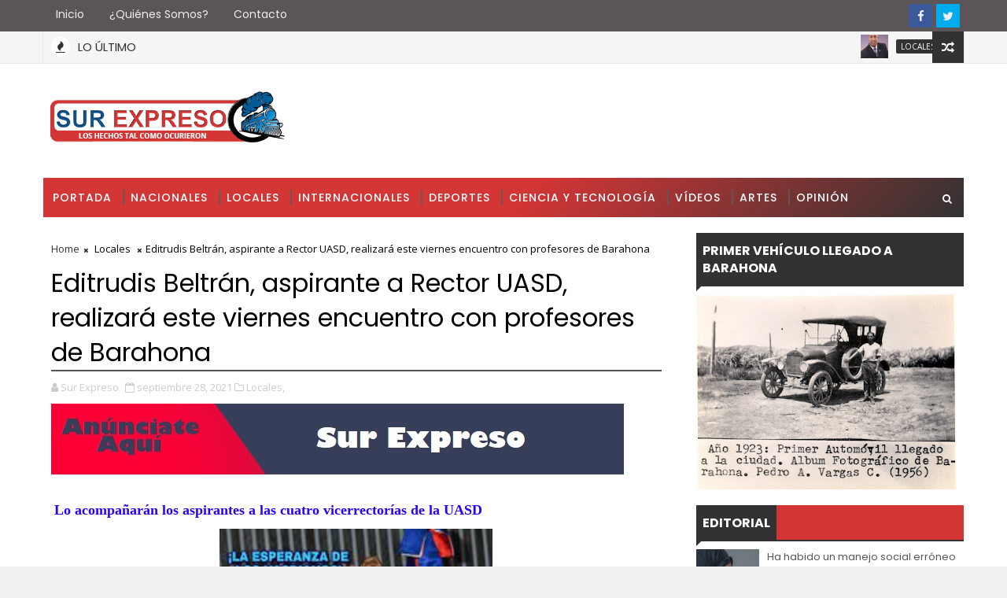

--- FILE ---
content_type: text/html; charset=utf-8
request_url: https://www.google.com/recaptcha/api2/aframe
body_size: 265
content:
<!DOCTYPE HTML><html><head><meta http-equiv="content-type" content="text/html; charset=UTF-8"></head><body><script nonce="h_SmFkYlafGH1ceFihXB1g">/** Anti-fraud and anti-abuse applications only. See google.com/recaptcha */ try{var clients={'sodar':'https://pagead2.googlesyndication.com/pagead/sodar?'};window.addEventListener("message",function(a){try{if(a.source===window.parent){var b=JSON.parse(a.data);var c=clients[b['id']];if(c){var d=document.createElement('img');d.src=c+b['params']+'&rc='+(localStorage.getItem("rc::a")?sessionStorage.getItem("rc::b"):"");window.document.body.appendChild(d);sessionStorage.setItem("rc::e",parseInt(sessionStorage.getItem("rc::e")||0)+1);localStorage.setItem("rc::h",'1769025084460');}}}catch(b){}});window.parent.postMessage("_grecaptcha_ready", "*");}catch(b){}</script></body></html>

--- FILE ---
content_type: text/javascript; charset=UTF-8
request_url: https://www.surexpreso.com/feeds/posts/default/-/Opini%C3%B3n?alt=json-in-script&max-results=5&callback=jQuery11100779574619313858_1769025079490&_=1769025079491
body_size: 15167
content:
// API callback
jQuery11100779574619313858_1769025079490({"version":"1.0","encoding":"UTF-8","feed":{"xmlns":"http://www.w3.org/2005/Atom","xmlns$openSearch":"http://a9.com/-/spec/opensearchrss/1.0/","xmlns$blogger":"http://schemas.google.com/blogger/2008","xmlns$georss":"http://www.georss.org/georss","xmlns$gd":"http://schemas.google.com/g/2005","xmlns$thr":"http://purl.org/syndication/thread/1.0","id":{"$t":"tag:blogger.com,1999:blog-6581559350918658999"},"updated":{"$t":"2025-12-15T09:13:08.292-08:00"},"category":[{"term":"Locales"},{"term":"Nacionales"},{"term":"Internacionales"},{"term":"Opinión"},{"term":"Vídeos"},{"term":"videos"},{"term":"Salud"},{"term":"Deportes"},{"term":"Ciencia y tecnología"},{"term":"Artes"},{"term":"Editorial"},{"term":"Virales"},{"term":"Económicas"}],"title":{"type":"text","$t":"Sur Expreso"},"subtitle":{"type":"html","$t":""},"link":[{"rel":"http://schemas.google.com/g/2005#feed","type":"application/atom+xml","href":"https:\/\/www.surexpreso.com\/feeds\/posts\/default"},{"rel":"self","type":"application/atom+xml","href":"https:\/\/www.blogger.com\/feeds\/6581559350918658999\/posts\/default\/-\/Opini%C3%B3n?alt=json-in-script\u0026max-results=5"},{"rel":"alternate","type":"text/html","href":"https:\/\/www.surexpreso.com\/search\/label\/Opini%C3%B3n"},{"rel":"hub","href":"http://pubsubhubbub.appspot.com/"},{"rel":"next","type":"application/atom+xml","href":"https:\/\/www.blogger.com\/feeds\/6581559350918658999\/posts\/default\/-\/Opini%C3%B3n\/-\/Opini%C3%B3n?alt=json-in-script\u0026start-index=6\u0026max-results=5"}],"author":[{"name":{"$t":"Sur Expreso"},"uri":{"$t":"http:\/\/www.blogger.com\/profile\/01297478360352559446"},"email":{"$t":"noreply@blogger.com"},"gd$image":{"rel":"http://schemas.google.com/g/2005#thumbnail","width":"32","height":"31","src":"\/\/blogger.googleusercontent.com\/img\/b\/R29vZ2xl\/AVvXsEhoPuMMWjvJtqgsR98ik-1O9kN3NHfkKSQ-NQdZHgZ3gCMHMC2r6M1ZG6TV9MhuoJ6h7Te7qvefxezjCSduVyBY6rdwmtWoVO6cDSXw-nP8ZEtxhO7DwPlj8t1RRG2dZV4\/s1600\/Nueva%2Bimagen%2B%285%29.png"}}],"generator":{"version":"7.00","uri":"http://www.blogger.com","$t":"Blogger"},"openSearch$totalResults":{"$t":"14"},"openSearch$startIndex":{"$t":"1"},"openSearch$itemsPerPage":{"$t":"5"},"entry":[{"id":{"$t":"tag:blogger.com,1999:blog-6581559350918658999.post-3630196106582272050"},"published":{"$t":"2025-08-30T07:15:00.000-07:00"},"updated":{"$t":"2025-08-30T07:20:31.490-07:00"},"category":[{"scheme":"http://www.blogger.com/atom/ns#","term":"Nacionales"},{"scheme":"http://www.blogger.com/atom/ns#","term":"Opinión"}],"title":{"type":"text","$t":"Los tatuajes desde la perspectiva cristiana-evangélica. El escandaloso caso de la predicadora Joyce Meyer"},"content":{"type":"html","$t":"\u003Cp\u003E\u003Cspan style=\"font-family: \u0026quot;Times New Roman\u0026quot;, serif;\"\u003E\u003Cb\u003E\u003Cspan style=\"color: #2b00fe; font-size: large;\"\u003EEn su trasfondo, el tatuaje no deja de ser una búsqueda desesperada de\nidentidad frente a la soledad y el olvido\u003C\/span\u003E\u003C\/b\u003E\u003C\/span\u003E\u003C\/p\u003E\u003Cp\u003E\u003Cspan style=\"font-family: \u0026quot;Times New Roman\u0026quot;, serif;\"\u003E\u003Cb\u003E\u003C\/b\u003E\u003C\/span\u003E\u003C\/p\u003E\u003Ctable align=\"center\" cellpadding=\"0\" cellspacing=\"0\" class=\"tr-caption-container\" style=\"margin-left: auto; margin-right: auto;\"\u003E\u003Ctbody\u003E\u003Ctr\u003E\u003Ctd style=\"text-align: center;\"\u003E\u003Ca href=\"https:\/\/blogger.googleusercontent.com\/img\/b\/R29vZ2xl\/AVvXsEiOrsQaUjyCyf-9591rdGsLXDYRDwDGuP45G12mlI9Ab_UdLHiZMPsF2IyGcF2lKOoInvAI3j49EVv32OL3Por4FxwD8HK6P025lFdwBV74id-nHReT7-Ti0vnGGZZAv0KlnrFNmVUehpXcihOu5UuNf79WW2NDv-wvJBauqY9omhrM48ZlmXcQMGixPEQ6\/s890\/joyce-meyer-revela-que-se-tatuo-a-los-79-anos-para-honrar-a-dios.jpg\" style=\"margin-left: auto; margin-right: auto;\"\u003E\u003Cimg border=\"0\" data-original-height=\"467\" data-original-width=\"890\" height=\"188\" src=\"https:\/\/blogger.googleusercontent.com\/img\/b\/R29vZ2xl\/AVvXsEiOrsQaUjyCyf-9591rdGsLXDYRDwDGuP45G12mlI9Ab_UdLHiZMPsF2IyGcF2lKOoInvAI3j49EVv32OL3Por4FxwD8HK6P025lFdwBV74id-nHReT7-Ti0vnGGZZAv0KlnrFNmVUehpXcihOu5UuNf79WW2NDv-wvJBauqY9omhrM48ZlmXcQMGixPEQ6\/w400-h188\/joyce-meyer-revela-que-se-tatuo-a-los-79-anos-para-honrar-a-dios.jpg\" width=\"400\" \/\u003E\u003C\/a\u003E\u003C\/td\u003E\u003C\/tr\u003E\u003Ctr\u003E\u003Ctd class=\"tr-caption\" style=\"text-align: center;\"\u003EPredicadora Joyce Meyer\u003C\/td\u003E\u003C\/tr\u003E\u003C\/tbody\u003E\u003C\/table\u003E\u003Cp\u003E\u003C\/p\u003E\u003Cp class=\"MsoNormal\" style=\"background: white; line-height: 150%; margin-bottom: 0cm; text-align: justify;\"\u003E\u003Cspan lang=\"ES-DO\" style=\"color: #080809; font-family: \u0026quot;Times New Roman\u0026quot;,serif; font-size: 12pt; line-height: 150%; mso-ansi-language: ES-DO; mso-fareast-font-family: \u0026quot;Times New Roman\u0026quot;;\"\u003EPor Rev. Tomás Gómez Bueno\u003Co:p\u003E\u003C\/o:p\u003E\u003C\/span\u003E\u003C\/p\u003E\n\n\u003Cp class=\"MsoNormal\" style=\"background: white; line-height: 150%; margin-bottom: 0cm; text-align: justify;\"\u003E\u003Cspan lang=\"ES-DO\" style=\"color: #080809; font-family: \u0026quot;Times New Roman\u0026quot;,serif; font-size: 12pt; line-height: 150%; mso-ansi-language: ES-DO; mso-fareast-font-family: \u0026quot;Times New Roman\u0026quot;;\"\u003E\u003Co:p\u003E\u0026nbsp;\u003C\/o:p\u003E\u003C\/span\u003E\u003C\/p\u003E\n\n\u003Cp class=\"MsoNormal\" style=\"background: white; line-height: 150%; margin-bottom: 0cm; text-align: justify;\"\u003E\u003Cspan lang=\"ES-DO\" style=\"color: #080809; font-family: \u0026quot;Times New Roman\u0026quot;,serif; font-size: 12pt; line-height: 150%; mso-ansi-language: ES-DO; mso-fareast-font-family: \u0026quot;Times New Roman\u0026quot;;\"\u003E\u003C\/span\u003E\u003C\/p\u003E\u003Ctable cellpadding=\"0\" cellspacing=\"0\" class=\"tr-caption-container\" style=\"float: right;\"\u003E\u003Ctbody\u003E\u003Ctr\u003E\u003Ctd style=\"text-align: center;\"\u003E\u003Ca href=\"https:\/\/blogger.googleusercontent.com\/img\/b\/R29vZ2xl\/AVvXsEhoit6Gsg2YF0TGLz6kY8zXGpw7q3wmfUiHOHJmPdJ4VFIQNe0dhHwfCMeWY6O0cscmxzTz6okX-SfFIIXORNQje-mmTeXr-NQnOHy_xJAR7Yv2P6LrBKmZCcKQ0C5TpCf04-PfUh7uYf3UIXJPHEq6PtKjiyTV4VQguWD_h_0WQCMFUjrtt03C0Z-QkAKc\/s750\/Tom%C3%A1s%20G%C3%B3mez%20Bueno.jpg\" style=\"clear: right; margin-bottom: 1em; margin-left: auto; margin-right: auto;\"\u003E\u003Cimg border=\"0\" data-original-height=\"600\" data-original-width=\"750\" height=\"162\" src=\"https:\/\/blogger.googleusercontent.com\/img\/b\/R29vZ2xl\/AVvXsEhoit6Gsg2YF0TGLz6kY8zXGpw7q3wmfUiHOHJmPdJ4VFIQNe0dhHwfCMeWY6O0cscmxzTz6okX-SfFIIXORNQje-mmTeXr-NQnOHy_xJAR7Yv2P6LrBKmZCcKQ0C5TpCf04-PfUh7uYf3UIXJPHEq6PtKjiyTV4VQguWD_h_0WQCMFUjrtt03C0Z-QkAKc\/w203-h162\/Tom%C3%A1s%20G%C3%B3mez%20Bueno.jpg\" width=\"203\" \/\u003E\u003C\/a\u003E\u003C\/td\u003E\u003C\/tr\u003E\u003Ctr\u003E\u003Ctd class=\"tr-caption\" style=\"text-align: center;\"\u003ERev. Tomás\u0026nbsp; Gómez Bueno\u003C\/td\u003E\u003C\/tr\u003E\u003C\/tbody\u003E\u003C\/table\u003E\u003Cspan lang=\"ES-DO\" style=\"color: #080809; font-family: \u0026quot;Times New Roman\u0026quot;,serif; font-size: 12pt; line-height: 150%; mso-ansi-language: ES-DO; mso-fareast-font-family: \u0026quot;Times New Roman\u0026quot;;\"\u003EEl tatuaje,\ndescubierto en Nueva Zelanda y popularizado en Europa por el explorador James\nCook en el siglo XVIII, es una práctica milenaria que consiste en insertar\npigmentos bajo la piel mediante instrumentos punzantes. Desde sus orígenes,\nestuvo vinculado a esclavos, reos y sectores marginados de la sociedad. Durante\nmucho tiempo, fue emblema de arrabales, prostíbulos y cárceles: señales de\nrebeldía, desarraigo o pertenencia a un mundo de transgresión y violencia.\u003Co:p\u003E\u003C\/o:p\u003E\u003C\/span\u003E\u003Cp\u003E\u003C\/p\u003E\n\n\u003Cp class=\"MsoNormal\" style=\"background: white; line-height: 150%; margin-bottom: 0cm; text-align: justify;\"\u003E\u003Cspan lang=\"ES-DO\" style=\"color: #080809; font-family: \u0026quot;Times New Roman\u0026quot;,serif; font-size: 12pt; line-height: 150%; mso-ansi-language: ES-DO; mso-fareast-font-family: \u0026quot;Times New Roman\u0026quot;;\"\u003E\u003Co:p\u003E\u0026nbsp;\u003C\/o:p\u003E\u003C\/span\u003E\u003C\/p\u003E\n\n\u003Cp class=\"MsoNormal\" style=\"background: white; line-height: 150%; margin-bottom: 0cm; text-align: justify;\"\u003E\u003Cspan lang=\"ES-DO\" style=\"color: #080809; font-family: \u0026quot;Times New Roman\u0026quot;,serif; font-size: 12pt; line-height: 150%; mso-ansi-language: ES-DO; mso-fareast-font-family: \u0026quot;Times New Roman\u0026quot;;\"\u003ELos más veteranos\nrecordamos cómo, en décadas pasadas, los tatuajes solían exhibirse en cuerpos\nde prostitutas, marineros errantes, luchadores o aventureros de vidas\ndisolutas. Espadas, corazones sangrantes, mujeres desnudas, animales feroces o\nserpientes enroscadas eran marcas que no solo adornaban la piel, sino que\ngritaban pertenencia a un estilo de vida sin retorno. Para algunos reclusos,\nincluso, significaban un compromiso irrevocable de violencia o muerte.\u003Co:p\u003E\u003C\/o:p\u003E\u003C\/span\u003E\u003C\/p\u003E\n\n\u003Cp class=\"MsoNormal\" style=\"background: white; line-height: 150%; margin-bottom: 0cm; text-align: justify;\"\u003E\u003Cspan lang=\"ES-DO\" style=\"color: #080809; font-family: \u0026quot;Times New Roman\u0026quot;,serif; font-size: 12pt; line-height: 150%; mso-ansi-language: ES-DO; mso-fareast-font-family: \u0026quot;Times New Roman\u0026quot;;\"\u003E\u003Co:p\u003E\u0026nbsp;\u003C\/o:p\u003E\u003C\/span\u003E\u003C\/p\u003E\n\n\u003Cp class=\"MsoNormal\" style=\"background: white; line-height: 150%; margin-bottom: 0cm; text-align: justify;\"\u003E\u003Cspan lang=\"ES-DO\" style=\"color: #080809; font-family: \u0026quot;Times New Roman\u0026quot;,serif; font-size: 12pt; line-height: 150%; mso-ansi-language: ES-DO; mso-fareast-font-family: \u0026quot;Times New Roman\u0026quot;;\"\u003EEn su trasfondo, el\ntatuaje no deja de ser una búsqueda desesperada de identidad frente a la\nsoledad y el olvido. Así aparecen imágenes religiosas, diabólicas o místicas,\nintentando dotar de sentido lo que no encuentra rumbo. Sin embargo, bajo todo\nese colorido late un gesto de inconformidad y rebelión: el rechazo al diseño\noriginal que el Creador estampó en el cuerpo humano. Es como si el hombre, al\ntatuarse, pretendiera competir con Dios, grabando sobre sí mismo una señal más\nfuerte que la que Él puso al crearnos a su imagen y semejanza.\u003Co:p\u003E\u003C\/o:p\u003E\u003C\/span\u003E\u003C\/p\u003E\n\n\u003Cp class=\"MsoNormal\" style=\"background: white; line-height: 150%; margin-bottom: 0cm; text-align: justify;\"\u003E\u003Cspan lang=\"ES-DO\" style=\"color: #080809; font-family: \u0026quot;Times New Roman\u0026quot;,serif; font-size: 12pt; line-height: 150%; mso-ansi-language: ES-DO; mso-fareast-font-family: \u0026quot;Times New Roman\u0026quot;;\"\u003E\u003Co:p\u003E\u0026nbsp;\u003C\/o:p\u003E\u003C\/span\u003E\u003C\/p\u003E\n\n\u003Cp class=\"MsoNormal\" style=\"background: white; line-height: 150%; margin-bottom: 0cm; text-align: justify;\"\u003E\u003Cspan lang=\"ES-DO\" style=\"color: #080809; font-family: \u0026quot;Times New Roman\u0026quot;,serif; font-size: 12pt; line-height: 150%; mso-ansi-language: ES-DO; mso-fareast-font-family: \u0026quot;Times New Roman\u0026quot;;\"\u003EHoy, los tatuajes han\ndejado de ser marcas de marginación para convertirse en símbolos de\nautoafirmación y ostentación. Figuras millonarias, artistas, deportistas y\ncelebridades los lucen con orgullo, como demostración de independencia y\nsoberbia. La consigna postmoderna es clara: “Hago con mi cuerpo lo que quiero”.\nPero en esa actitud late una cultura sin horizonte ni trascendencia, que reduce\nel cuerpo —templo de Dios según la Escritura— a lienzo de caprichos pasajeros.\u003Co:p\u003E\u003C\/o:p\u003E\u003C\/span\u003E\u003C\/p\u003E\n\n\u003Cp class=\"MsoNormal\" style=\"background: white; line-height: 150%; margin-bottom: 0cm; text-align: justify;\"\u003E\u003Cspan lang=\"ES-DO\" style=\"color: #080809; font-family: \u0026quot;Times New Roman\u0026quot;,serif; font-size: 12pt; line-height: 150%; mso-ansi-language: ES-DO; mso-fareast-font-family: \u0026quot;Times New Roman\u0026quot;;\"\u003E\u003Co:p\u003E\u0026nbsp;\u003C\/o:p\u003E\u003C\/span\u003E\u003C\/p\u003E\n\n\u003Cp class=\"MsoNormal\" style=\"background: white; line-height: 150%; margin-bottom: 0cm; text-align: justify;\"\u003E\u003Cspan lang=\"ES-DO\" style=\"color: #080809; font-family: \u0026quot;Times New Roman\u0026quot;,serif; font-size: 12pt; line-height: 150%; mso-ansi-language: ES-DO; mso-fareast-font-family: \u0026quot;Times New Roman\u0026quot;;\"\u003ENo se trata de lanzar\nuna cruzada contra quienes ya los llevan. A quienes han tatuado su piel, los\namamos y acogemos. Pero a los creyentes corresponde discernir. El tatuaje no es\nun simple adorno: expresa una filosofía de vida que, aunque sutil, agrede el\ndiseño original de Dios y oscurece la gloria para la cual fuimos creados.\u003Co:p\u003E\u003C\/o:p\u003E\u003C\/span\u003E\u003C\/p\u003E\n\n\u003Cp class=\"MsoNormal\" style=\"background: white; line-height: 150%; margin-bottom: 0cm; text-align: justify;\"\u003E\u003Cspan lang=\"ES-DO\" style=\"color: #080809; font-family: \u0026quot;Times New Roman\u0026quot;,serif; font-size: 12pt; line-height: 150%; mso-ansi-language: ES-DO; mso-fareast-font-family: \u0026quot;Times New Roman\u0026quot;;\"\u003E\u003Co:p\u003E\u0026nbsp;\u003C\/o:p\u003E\u003C\/span\u003E\u003C\/p\u003E\n\n\u003Cp class=\"MsoNormal\" style=\"background: white; line-height: 150%; margin-bottom: 0cm; text-align: justify;\"\u003E\u003Cspan lang=\"ES-DO\" style=\"color: #080809; font-family: \u0026quot;Times New Roman\u0026quot;,serif; font-size: 12pt; line-height: 150%; mso-ansi-language: ES-DO; mso-fareast-font-family: \u0026quot;Times New Roman\u0026quot;;\"\u003EPor eso resultó tan\ndesafortunado el intento de Joyce Meyer —una de las predicadoras más\ninfluyentes de nuestro tiempo— de cristianizar los tatuajes, llegando incluso a\nexponer su cuerpo como modelo. Para muchos, incluyendo a quien escribe, fue un\ngolpe doloroso e incomprensible. No juzgo a nadie por las marcas en su piel,\npero cuando un ministerio maduro y de tanta influencia cede a semejante\ndesvarío, se percibe cuánto pueden engañar el poder y la fama. Son señales de\nque alguien ha olvidado que el Evangelio siempre es más grande que el\nministerio personal.\u003Co:p\u003E\u003C\/o:p\u003E\u003C\/span\u003E\u003C\/p\u003E\n\n\u003Cp class=\"MsoNormal\" style=\"background: white; line-height: 150%; margin-bottom: 0cm; text-align: justify;\"\u003E\u003Cspan lang=\"ES-DO\" style=\"color: #080809; font-family: \u0026quot;Times New Roman\u0026quot;,serif; font-size: 12pt; line-height: 150%; mso-ansi-language: ES-DO; mso-fareast-font-family: \u0026quot;Times New Roman\u0026quot;;\"\u003E\u003Co:p\u003E\u0026nbsp;\u003C\/o:p\u003E\u003C\/span\u003E\u003C\/p\u003E\n\n\u003Cp class=\"MsoNormal\" style=\"background: white; line-height: 150%; margin-bottom: 0cm; text-align: justify;\"\u003E\u003Cspan lang=\"ES-DO\" style=\"color: #080809; font-family: \u0026quot;Times New Roman\u0026quot;,serif; font-size: 12pt; line-height: 150%; mso-ansi-language: ES-DO; mso-fareast-font-family: \u0026quot;Times New Roman\u0026quot;;\"\u003ELa Palabra es clara:\n“No haréis rasguños en vuestro cuerpo por un muerto, ni imprimiréis en vosotros\nseñal alguna” (Levítico 19:28). O como traduce “Dios Habla Hoy”: “No se hagan\nninguna clase de tatuaje”. Más allá de la estética, la Biblia recuerda que\nnuestro cuerpo no es nuestro, sino templo del Espíritu Santo, destinado a\nreflejar la gloria de Dios y no las modas efímeras.\u003Co:p\u003E\u003C\/o:p\u003E\u003C\/span\u003E\u003C\/p\u003E\n\n\u003Cp class=\"MsoNormal\" style=\"background: white; line-height: 150%; margin-bottom: 0cm; text-align: justify;\"\u003E\u003Cspan lang=\"ES-DO\" style=\"color: #080809; font-family: \u0026quot;Times New Roman\u0026quot;,serif; font-size: 12pt; line-height: 150%; mso-ansi-language: ES-DO; mso-fareast-font-family: \u0026quot;Times New Roman\u0026quot;;\"\u003E\u003Co:p\u003E\u0026nbsp;\u003C\/o:p\u003E\u003C\/span\u003E\u003C\/p\u003E\n\n\u003Cp class=\"MsoNormal\" style=\"background: white; line-height: 150%; margin-bottom: 0cm; text-align: justify;\"\u003E\u003Cspan lang=\"ES-DO\" style=\"color: #080809; font-family: \u0026quot;Times New Roman\u0026quot;,serif; font-size: 12pt; line-height: 150%; mso-ansi-language: ES-DO; mso-fareast-font-family: \u0026quot;Times New Roman\u0026quot;;\"\u003EEl tatuaje, además,\nconlleva riesgos físicos (enfermedades y daños en la piel) y espirituales\n(asociaciones con cultos tribales y ritos paganos). Por más arte que se\npretenda en sus trazos, siempre termina siendo una marca que degrada la\ndignidad del cuerpo humano.\u003Co:p\u003E\u003C\/o:p\u003E\u003C\/span\u003E\u003C\/p\u003E\n\n\u003Cp class=\"MsoNormal\" style=\"background: white; line-height: 150%; margin-bottom: 0cm; text-align: justify;\"\u003E\u003Cspan lang=\"ES-DO\" style=\"color: #080809; font-family: \u0026quot;Times New Roman\u0026quot;,serif; font-size: 12pt; line-height: 150%; mso-ansi-language: ES-DO; mso-fareast-font-family: \u0026quot;Times New Roman\u0026quot;;\"\u003E\u003Co:p\u003E\u0026nbsp;\u003C\/o:p\u003E\u003C\/span\u003E\u003C\/p\u003E\n\n\u003Cp class=\"MsoNormal\" style=\"background: white; line-height: 150%; margin-bottom: 0cm; text-align: justify;\"\u003E\u003Cspan lang=\"ES-DO\" style=\"color: #080809; font-family: \u0026quot;Times New Roman\u0026quot;,serif; font-size: 12pt; line-height: 150%; mso-ansi-language: ES-DO; mso-fareast-font-family: \u0026quot;Times New Roman\u0026quot;;\"\u003EEl reto de la Iglesia\nno es “bautizar” modas mundanas para hacerlas aceptables, sino mantener firme\nel testimonio de que la verdadera belleza está en reflejar el carácter de\nCristo y en vivir conforme a la imagen con la que Dios nos creó.\u003Co:p\u003E\u003C\/o:p\u003E\u003C\/span\u003E\u003C\/p\u003E\n\n\u003Cp class=\"MsoNormal\"\u003E\u003Cspan lang=\"ES-DO\" style=\"mso-ansi-language: ES-DO;\"\u003E\u003Co:p\u003E\u0026nbsp;\u003C\/o:p\u003E\u003C\/span\u003E\u003C\/p\u003E\u003Cp class=\"MsoNormal\"\u003E\u003Cspan lang=\"ES-DO\" style=\"mso-ansi-language: ES-DO;\"\u003E\u003Co:p\u003ETomado de la página oficial de facebook - fb- del Rev. Tomás Gómez Bueno\u003C\/o:p\u003E\u003C\/span\u003E\u003C\/p\u003E\u003Cspan style=\"font-family: \u0026quot;Times New Roman\u0026quot;, serif;\"\u003E\u003Cb\u003E\u003Cspan style=\"color: #2b00fe; font-size: large;\"\u003E\u003C\/span\u003E\u003C\/b\u003E\u003C\/span\u003E\u003Cp\u003E\u003C\/p\u003E"},"link":[{"rel":"replies","type":"application/atom+xml","href":"https:\/\/www.surexpreso.com\/feeds\/3630196106582272050\/comments\/default","title":"Enviar comentarios"},{"rel":"replies","type":"text/html","href":"https:\/\/www.surexpreso.com\/2025\/08\/los-tatuajes-desde-la-perspectiva.html#comment-form","title":"0 comentarios"},{"rel":"edit","type":"application/atom+xml","href":"https:\/\/www.blogger.com\/feeds\/6581559350918658999\/posts\/default\/3630196106582272050"},{"rel":"self","type":"application/atom+xml","href":"https:\/\/www.blogger.com\/feeds\/6581559350918658999\/posts\/default\/3630196106582272050"},{"rel":"alternate","type":"text/html","href":"https:\/\/www.surexpreso.com\/2025\/08\/los-tatuajes-desde-la-perspectiva.html","title":"Los tatuajes desde la perspectiva cristiana-evangélica. El escandaloso caso de la predicadora Joyce Meyer"}],"author":[{"name":{"$t":"Sur Expreso"},"uri":{"$t":"http:\/\/www.blogger.com\/profile\/01297478360352559446"},"email":{"$t":"noreply@blogger.com"},"gd$image":{"rel":"http://schemas.google.com/g/2005#thumbnail","width":"32","height":"31","src":"\/\/blogger.googleusercontent.com\/img\/b\/R29vZ2xl\/AVvXsEhoPuMMWjvJtqgsR98ik-1O9kN3NHfkKSQ-NQdZHgZ3gCMHMC2r6M1ZG6TV9MhuoJ6h7Te7qvefxezjCSduVyBY6rdwmtWoVO6cDSXw-nP8ZEtxhO7DwPlj8t1RRG2dZV4\/s1600\/Nueva%2Bimagen%2B%285%29.png"}}],"media$thumbnail":{"xmlns$media":"http://search.yahoo.com/mrss/","url":"https:\/\/blogger.googleusercontent.com\/img\/b\/R29vZ2xl\/AVvXsEiOrsQaUjyCyf-9591rdGsLXDYRDwDGuP45G12mlI9Ab_UdLHiZMPsF2IyGcF2lKOoInvAI3j49EVv32OL3Por4FxwD8HK6P025lFdwBV74id-nHReT7-Ti0vnGGZZAv0KlnrFNmVUehpXcihOu5UuNf79WW2NDv-wvJBauqY9omhrM48ZlmXcQMGixPEQ6\/s72-w400-h188-c\/joyce-meyer-revela-que-se-tatuo-a-los-79-anos-para-honrar-a-dios.jpg","height":"72","width":"72"},"thr$total":{"$t":"0"}},{"id":{"$t":"tag:blogger.com,1999:blog-6581559350918658999.post-3132063648376603040"},"published":{"$t":"2024-12-10T19:34:00.000-08:00"},"updated":{"$t":"2024-12-10T19:39:13.413-08:00"},"category":[{"scheme":"http://www.blogger.com/atom/ns#","term":"Opinión"}],"title":{"type":"text","$t":"Saber trascender, toma de decisiones desafiantes."},"content":{"type":"html","$t":"\u003Cp\u003E\u0026nbsp;\u003Cspan style=\"color: #2b00fe; font-family: georgia; font-size: large;\"\u003E\u003Cb\u003EY para ello ha de hacer\nlo de la semilla que debe morir\u003C\/b\u003E\u003C\/span\u003E\u003C\/p\u003E\u003Cp\u003E\u003Cspan style=\"color: #2b00fe; font-family: georgia; font-size: large;\"\u003E\u003C\/span\u003E\u003C\/p\u003E\u003Ctable align=\"center\" cellpadding=\"0\" cellspacing=\"0\" class=\"tr-caption-container\" style=\"margin-left: auto; margin-right: auto;\"\u003E\u003Ctbody\u003E\u003Ctr\u003E\u003Ctd style=\"text-align: center;\"\u003E\u003Ca href=\"https:\/\/blogger.googleusercontent.com\/img\/b\/R29vZ2xl\/AVvXsEhdtwWQnsgMNRZR2TTOjtdeiJyraCaeDvVRtdMrbqeTfaYsAVsaItIr-dcAz5-PWIShV9PlZjFWODQVIQiH-twSoZ_H46ogEssTq466CGHTivsuxRMbiRynu_sP746uuLoVb_0as0Fu0A17_VtihqhKJ1bw711RpGQ6kDbcfOiLeG_258WsSzhGfxIk4ztr\/s998\/1%20-%20copia.jpg\" style=\"margin-left: auto; margin-right: auto;\"\u003E\u003Cimg border=\"0\" data-original-height=\"786\" data-original-width=\"998\" height=\"252\" src=\"https:\/\/blogger.googleusercontent.com\/img\/b\/R29vZ2xl\/AVvXsEhdtwWQnsgMNRZR2TTOjtdeiJyraCaeDvVRtdMrbqeTfaYsAVsaItIr-dcAz5-PWIShV9PlZjFWODQVIQiH-twSoZ_H46ogEssTq466CGHTivsuxRMbiRynu_sP746uuLoVb_0as0Fu0A17_VtihqhKJ1bw711RpGQ6kDbcfOiLeG_258WsSzhGfxIk4ztr\/s320\/1%20-%20copia.jpg\" width=\"320\" \/\u003E\u003C\/a\u003E\u003C\/td\u003E\u003C\/tr\u003E\u003Ctr\u003E\u003Ctd class=\"tr-caption\" style=\"text-align: center;\"\u003ERamón López Ynoa\u003C\/td\u003E\u003C\/tr\u003E\u003C\/tbody\u003E\u003C\/table\u003E\u003Cp\u003E\u003C\/p\u003E\n\n\u003Cp class=\"MsoNormal\"\u003E\u003Cspan face=\"\u0026quot;Arial\u0026quot;,sans-serif\" lang=\"ES-DO\" style=\"color: #7f7f7f; font-size: 12pt; line-height: 107%; mso-ansi-language: ES-DO; mso-style-textfill-fill-alpha: 100.0%; mso-style-textfill-fill-color: #7F7F7F; mso-style-textfill-fill-colortransforms: lumm=50000; mso-style-textfill-fill-themecolor: background1; mso-themecolor: background1; mso-themeshade: 128;\"\u003ERamón López Ynoa – sureXpreso.com | RD\u003Co:p\u003E\u003C\/o:p\u003E\u003C\/span\u003E\u003C\/p\u003E\u003Cp class=\"MsoNormal\"\u003E\u003Cspan face=\"\u0026quot;Arial\u0026quot;,sans-serif\" lang=\"ES-DO\" style=\"color: #7f7f7f; font-size: 12pt; line-height: 107%; mso-ansi-language: ES-DO; mso-style-textfill-fill-alpha: 100.0%; mso-style-textfill-fill-color: #7F7F7F; mso-style-textfill-fill-colortransforms: lumm=50000; mso-style-textfill-fill-themecolor: background1; mso-themecolor: background1; mso-themeshade: 128;\"\u003E\u003Cbr \/\u003E\u003C\/span\u003E\u003C\/p\u003E\n\n\u003Cp class=\"MsoNormal\" style=\"line-height: 115%; text-align: justify;\"\u003E\u003Cspan face=\"\u0026quot;Arial\u0026quot;,sans-serif\" lang=\"ES-DO\" style=\"font-size: 12pt; line-height: 115%; mso-ansi-language: ES-DO;\"\u003EEl hombre ha sido dotado de la capacidad de auto regenerarse, de ir escalando niveles\u0026nbsp; en una escalera\u0026nbsp;\u003C\/span\u003E\u003Cspan style=\"font-size: 16px;\"\u003Ede satisfacciones\u003C\/span\u003E\u003Cspan style=\"font-size: 12pt;\"\u003E\u0026nbsp;a la que\nno se le conoce cúspide. Si bien es cierto que vive en sociedad también lo es que\nsu actuación tiene motivaciones individuales que los llevan a resistirse, a no conformarse, a quedar\nmedrando a la sombra de la insatisfacción de no haber alcanzado sus metas.\u003C\/span\u003E\u003C\/p\u003E\u003Cp class=\"MsoNormal\" style=\"line-height: 115%; text-align: justify;\"\u003E\u003Cspan face=\"\u0026quot;Arial\u0026quot;,sans-serif\" lang=\"ES-DO\" style=\"font-size: 12pt; line-height: 115%; mso-ansi-language: ES-DO;\"\u003E\u003Cbr \/\u003E\u003C\/span\u003E\u003C\/p\u003E\n\n\u003Cp class=\"MsoNormal\" style=\"line-height: 115%; text-align: justify;\"\u003E\u003Cspan face=\"\u0026quot;Arial\u0026quot;,sans-serif\" lang=\"ES-DO\" style=\"font-size: 12pt; line-height: 115%; mso-ansi-language: ES-DO;\"\u003EPero, \u003Cspan style=\"mso-spacerun: yes;\"\u003E\u0026nbsp;\u003C\/span\u003Eeso ha\ntenido que aprenderlo como respuesta a una competencia depredadora no\ncontrolada del medio que impide, en una clara convivencia insana, el desarrollo\nnatural y fluido de los procesos sociales y que las cosas se den como deberían\ndarse. \u003Cspan style=\"mso-spacerun: yes;\"\u003E\u0026nbsp;\u003C\/span\u003E\u003Cspan style=\"mso-spacerun: yes;\"\u003E\u0026nbsp;\u003C\/span\u003E\u003Co:p\u003E\u003C\/o:p\u003E\u003C\/span\u003E\u003C\/p\u003E\u003Cp class=\"MsoNormal\" style=\"line-height: 115%; text-align: justify;\"\u003E\u003Cspan face=\"\u0026quot;Arial\u0026quot;,sans-serif\" lang=\"ES-DO\" style=\"font-size: 12pt; line-height: 115%; mso-ansi-language: ES-DO;\"\u003E\u003Cspan style=\"mso-spacerun: yes;\"\u003E\u003Cbr \/\u003E\u003C\/span\u003E\u003C\/span\u003E\u003C\/p\u003E\n\n\u003Cp class=\"MsoNormal\" style=\"line-height: 115%; text-align: justify;\"\u003E\u003Cspan face=\"\u0026quot;Arial\u0026quot;,sans-serif\" lang=\"ES-DO\" style=\"font-size: 12pt; line-height: 115%; mso-ansi-language: ES-DO;\"\u003EEsa situación ocurre en sociedades como la nuestra\nque, aunque exhiban ciertos niveles de avance económico y de modernización, no\nasí en sus instituciones que se muestran débiles y en organizaciones sociales que\nse configuran con un desfase que abre la brecha sangrante entre lo que debiera\nser y lo que es. \u003Co:p\u003E\u003C\/o:p\u003E\u003C\/span\u003E\u003C\/p\u003E\u003Cp class=\"MsoNormal\" style=\"line-height: 115%; text-align: justify;\"\u003E\u003Cspan face=\"\u0026quot;Arial\u0026quot;,sans-serif\" lang=\"ES-DO\" style=\"font-size: 12pt; line-height: 115%; mso-ansi-language: ES-DO;\"\u003E\u003Cbr \/\u003E\u003C\/span\u003E\u003C\/p\u003E\n\n\u003Cp class=\"MsoNormal\" style=\"line-height: 115%; text-align: justify;\"\u003E\u003Cspan face=\"\u0026quot;Arial\u0026quot;,sans-serif\" lang=\"ES-DO\" style=\"font-size: 12pt; line-height: 115%; mso-ansi-language: ES-DO;\"\u003EAquellos que adecuan su comportamiento a “lo que\ndebiera ser” quedan rezagados y vapuleados por aquellos que interpretan la\nnueva forma de actuación desmoralizante creando en el ambiente un sentimiento\nde indefensión y de despojo en una lucha desigual que no debiera darse.\u003Co:p\u003E\u003C\/o:p\u003E\u003C\/span\u003E\u003C\/p\u003E\u003Cp class=\"MsoNormal\" style=\"line-height: 115%; text-align: justify;\"\u003E\u003Cspan face=\"\u0026quot;Arial\u0026quot;,sans-serif\" lang=\"ES-DO\" style=\"font-size: 12pt; line-height: 115%; mso-ansi-language: ES-DO;\"\u003E\u003Cbr \/\u003E\u003C\/span\u003E\u003C\/p\u003E\n\n\u003Cp class=\"MsoNormal\" style=\"line-height: 115%; text-align: justify;\"\u003E\u003Cspan face=\"\u0026quot;Arial\u0026quot;,sans-serif\" lang=\"ES-DO\" style=\"font-size: 12pt; line-height: 115%; mso-ansi-language: ES-DO;\"\u003EDados los hechos, surgen nuevos desafíos, nuevos\nretos, surge la necesidad de ir más allá, de superar las adversidades y de buscar\nhacerse con algo más grande, ya sea en términos sociales o históricos. \u003Co:p\u003E\u003C\/o:p\u003E\u003C\/span\u003E\u003C\/p\u003E\u003Cp class=\"MsoNormal\" style=\"line-height: 115%; text-align: justify;\"\u003E\u003Cspan face=\"\u0026quot;Arial\u0026quot;,sans-serif\" lang=\"ES-DO\" style=\"font-size: 12pt; line-height: 115%; mso-ansi-language: ES-DO;\"\u003E\u003Cbr \/\u003E\u003C\/span\u003E\u003C\/p\u003E\n\n\u003Cp class=\"MsoNormal\" style=\"line-height: 115%; text-align: justify;\"\u003E\u003Cspan face=\"\u0026quot;Arial\u0026quot;,sans-serif\" lang=\"ES-DO\" style=\"font-size: 12pt; line-height: 115%; mso-ansi-language: ES-DO;\"\u003EEn la búsqueda de alternativas el hombre llega a un\npunto de inflexión. Es el momento de trascender, el de tomar decisiones\ndesafiantes, de lanzarse tras nuevas oportunidades y nuevos horizontes, sin\ndetenerse a mirar hacia atrás como lo hiciera la legendaria mujer de Lot. \u003Co:p\u003E\u003C\/o:p\u003E\u003C\/span\u003E\u003C\/p\u003E\u003Cp class=\"MsoNormal\" style=\"line-height: 115%; text-align: justify;\"\u003E\u003Cspan face=\"\u0026quot;Arial\u0026quot;,sans-serif\" lang=\"ES-DO\" style=\"font-size: 12pt; line-height: 115%; mso-ansi-language: ES-DO;\"\u003E\u003Cbr \/\u003E\u003C\/span\u003E\u003C\/p\u003E\n\n\u003Cp class=\"MsoNormal\" style=\"line-height: 115%; text-align: justify;\"\u003E\u003Cspan face=\"\u0026quot;Arial\u0026quot;,sans-serif\" lang=\"ES-DO\" style=\"font-size: 12pt; line-height: 115%; mso-ansi-language: ES-DO;\"\u003EY ese comportamiento humano de superarse a sí mismo ha\nsido recurrente desde aquella época alegórica en que un grupo de personas\nencerrado en una caverna sólo podía mirar sombras que se deslizaban en una pared,\nhasta que un individuo, no conforme con estar sólo mirando sombras, tuvo el\ncoraje de salir de la caverna y ver por primera vez el vasto e infinito\nuniverso. \u003Co:p\u003E\u003C\/o:p\u003E\u003C\/span\u003E\u003C\/p\u003E\u003Cp class=\"MsoNormal\" style=\"line-height: 115%; text-align: justify;\"\u003E\u003Cspan face=\"\u0026quot;Arial\u0026quot;,sans-serif\" lang=\"ES-DO\" style=\"font-size: 12pt; line-height: 115%; mso-ansi-language: ES-DO;\"\u003E\u003Cbr \/\u003E\u003C\/span\u003E\u003C\/p\u003E\n\n\u003Cp class=\"MsoNormal\" style=\"line-height: 115%; text-align: justify;\"\u003E\u003Cspan face=\"\u0026quot;Arial\u0026quot;,sans-serif\" lang=\"ES-DO\" style=\"font-size: 12pt; line-height: 115%; mso-ansi-language: ES-DO;\"\u003EEn República Dominicana existen muchos ejemplos de\nhombres y de mujeres que en algún momento de sus vidas tuvieron que tomar\ndecisiones trascendentales. Podemos mencionar a Matías Ramón Mella, profesor\nJuan Bosch, José Francisco Peña Gómez, y otros. \u003Co:p\u003E\u003C\/o:p\u003E\u003C\/span\u003E\u003C\/p\u003E\n\n\u003Cp class=\"MsoNormal\" style=\"line-height: 115%; text-align: justify;\"\u003E\u003Cspan face=\"\u0026quot;Arial\u0026quot;,sans-serif\" lang=\"ES-DO\" style=\"font-size: 12pt; line-height: 115%; mso-ansi-language: ES-DO;\"\u003E\u003Co:p\u003E\u0026nbsp;\u003C\/o:p\u003E\u003C\/span\u003E\u003C\/p\u003E\n\n\u003Cp class=\"MsoNormal\" style=\"line-height: 115%; text-align: justify;\"\u003E\u003Cspan face=\"\u0026quot;Arial\u0026quot;,sans-serif\" lang=\"ES-DO\" style=\"font-size: 12pt; line-height: 115%; mso-ansi-language: ES-DO;\"\u003EHay momentos en que una persona entiende que su vigencia\nen su entorno llegó al techo y que ahí sólo le queda mirar las sombras de una\nrealidad que no existe. Intuye que no hay razones para quedarse rumiando estoicamente\nen un espacio en el que ya caducó, en el que ya le llegó su fecha de vencimiento,\ny que es hora de salir de la cueva, de alzar la vista en lontananza y avistar\nnuevos horizontes. \u003Co:p\u003E\u003C\/o:p\u003E\u003C\/span\u003E\u003C\/p\u003E\u003Cp class=\"MsoNormal\" style=\"line-height: 115%; text-align: justify;\"\u003E\u003Cspan face=\"\u0026quot;Arial\u0026quot;,sans-serif\" lang=\"ES-DO\" style=\"font-size: 12pt; line-height: 115%; mso-ansi-language: ES-DO;\"\u003E\u003Cbr \/\u003E\u003C\/span\u003E\u003C\/p\u003E\n\n\u003Cp class=\"MsoNormal\" style=\"line-height: 115%; text-align: justify;\"\u003E\u003Cspan face=\"\u0026quot;Arial\u0026quot;,sans-serif\" lang=\"ES-DO\" style=\"font-size: 12pt; line-height: 115%; mso-ansi-language: ES-DO;\"\u003EY para ello ha de hacer lo de la semilla que debe morir,\nsuperando sus propios límites, para vivificarse en una nueva planta frondosa y\nrobusta en un proceso de transformación necesaria para el inicio de un nuevo estadio\nde crecimiento y desarrollo, algo nuevo que es negación de lo viejo. \u003Co:p\u003E\u003C\/o:p\u003E\u003C\/span\u003E\u003C\/p\u003E\u003Cp class=\"MsoNormal\" style=\"line-height: 115%; text-align: justify;\"\u003E\u003Cspan face=\"\u0026quot;Arial\u0026quot;,sans-serif\" lang=\"ES-DO\" style=\"font-size: 12pt; line-height: 115%; mso-ansi-language: ES-DO;\"\u003E\u003Cbr \/\u003E\u003C\/span\u003E\u003C\/p\u003E\n\n\u003Cp class=\"MsoNormal\" style=\"line-height: 115%; text-align: justify;\"\u003E\u003Cspan face=\"\u0026quot;Arial\u0026quot;,sans-serif\" lang=\"ES-DO\" style=\"font-size: 12pt; line-height: 115%; mso-ansi-language: ES-DO;\"\u003EEso es trascender. \u003Co:p\u003E\u003C\/o:p\u003E\u003C\/span\u003E\u003C\/p\u003E\n\n\u003Cp class=\"MsoNormal\" style=\"line-height: 115%; text-align: justify;\"\u003E\u003Cspan face=\"\u0026quot;Arial\u0026quot;,sans-serif\" lang=\"ES-DO\" style=\"font-size: 12pt; line-height: 115%; mso-ansi-language: ES-DO;\"\u003E\u003Co:p\u003E\u0026nbsp;\u003C\/o:p\u003E\u003C\/span\u003E\u003C\/p\u003E\n\n\u003Cp class=\"MsoNormal\"\u003E\u003Cspan face=\"\u0026quot;Arial\u0026quot;,sans-serif\" lang=\"ES-DO\" style=\"font-size: 12pt; line-height: 107%; mso-ansi-language: ES-DO;\"\u003E\u003Co:p\u003E\u0026nbsp;\u003C\/o:p\u003E\u003C\/span\u003E\u003C\/p\u003E"},"link":[{"rel":"replies","type":"application/atom+xml","href":"https:\/\/www.surexpreso.com\/feeds\/3132063648376603040\/comments\/default","title":"Enviar comentarios"},{"rel":"replies","type":"text/html","href":"https:\/\/www.surexpreso.com\/2024\/12\/saber-trascender-la-toma-de-decisiones.html#comment-form","title":"0 comentarios"},{"rel":"edit","type":"application/atom+xml","href":"https:\/\/www.blogger.com\/feeds\/6581559350918658999\/posts\/default\/3132063648376603040"},{"rel":"self","type":"application/atom+xml","href":"https:\/\/www.blogger.com\/feeds\/6581559350918658999\/posts\/default\/3132063648376603040"},{"rel":"alternate","type":"text/html","href":"https:\/\/www.surexpreso.com\/2024\/12\/saber-trascender-la-toma-de-decisiones.html","title":"Saber trascender, toma de decisiones desafiantes."}],"author":[{"name":{"$t":"Sur Expreso"},"uri":{"$t":"http:\/\/www.blogger.com\/profile\/01297478360352559446"},"email":{"$t":"noreply@blogger.com"},"gd$image":{"rel":"http://schemas.google.com/g/2005#thumbnail","width":"32","height":"31","src":"\/\/blogger.googleusercontent.com\/img\/b\/R29vZ2xl\/AVvXsEhoPuMMWjvJtqgsR98ik-1O9kN3NHfkKSQ-NQdZHgZ3gCMHMC2r6M1ZG6TV9MhuoJ6h7Te7qvefxezjCSduVyBY6rdwmtWoVO6cDSXw-nP8ZEtxhO7DwPlj8t1RRG2dZV4\/s1600\/Nueva%2Bimagen%2B%285%29.png"}}],"media$thumbnail":{"xmlns$media":"http://search.yahoo.com/mrss/","url":"https:\/\/blogger.googleusercontent.com\/img\/b\/R29vZ2xl\/AVvXsEhdtwWQnsgMNRZR2TTOjtdeiJyraCaeDvVRtdMrbqeTfaYsAVsaItIr-dcAz5-PWIShV9PlZjFWODQVIQiH-twSoZ_H46ogEssTq466CGHTivsuxRMbiRynu_sP746uuLoVb_0as0Fu0A17_VtihqhKJ1bw711RpGQ6kDbcfOiLeG_258WsSzhGfxIk4ztr\/s72-c\/1%20-%20copia.jpg","height":"72","width":"72"},"thr$total":{"$t":"0"}},{"id":{"$t":"tag:blogger.com,1999:blog-6581559350918658999.post-6404512428945856067"},"published":{"$t":"2022-11-21T08:41:00.012-08:00"},"updated":{"$t":"2022-11-21T08:46:15.403-08:00"},"category":[{"scheme":"http://www.blogger.com/atom/ns#","term":"Opinión"}],"title":{"type":"text","$t":"El fracaso escolar es un insumo a la delincuencia"},"content":{"type":"html","$t":"\u003Cp\u003E\u003Cspan style=\"color: #2b00fe; font-family: georgia; font-size: medium;\"\u003E\u003Cb\u003EL\u003Cspan style=\"text-align: justify;\"\u003Ea calidad educativa en República Dominicana sólo nos la quieren dar en publicidad y mucho marketing, dice el experto en temas educativos\u003C\/span\u003E\u003C\/b\u003E\u003C\/span\u003E\u003C\/p\u003E\u003Cdiv class=\"separator\" style=\"clear: both; text-align: center;\"\u003E\u003Ca href=\"https:\/\/blogger.googleusercontent.com\/img\/b\/R29vZ2xl\/AVvXsEjGZGENONcOAC7ZvDV0XLNdYMaShXPeewoKI2Q5_HdG_ZbSBTWGfE9eJc4ExGogFpcX-c75dDWibOzjPCoL0dOHGA8syY19AUwpby7vwuainQlmoQo10nSgtLb4i7e7XGO3MKsbIKwp19fAyppsLRoQmU1Es-ZOTGRHnaKsI4aFh5-ppMqMCbJq2u_RYg\/s1000\/aula2.jpg\" style=\"margin-left: 1em; margin-right: 1em;\"\u003E\u003Cimg border=\"0\" data-original-height=\"667\" data-original-width=\"1000\" height=\"213\" src=\"https:\/\/blogger.googleusercontent.com\/img\/b\/R29vZ2xl\/AVvXsEjGZGENONcOAC7ZvDV0XLNdYMaShXPeewoKI2Q5_HdG_ZbSBTWGfE9eJc4ExGogFpcX-c75dDWibOzjPCoL0dOHGA8syY19AUwpby7vwuainQlmoQo10nSgtLb4i7e7XGO3MKsbIKwp19fAyppsLRoQmU1Es-ZOTGRHnaKsI4aFh5-ppMqMCbJq2u_RYg\/s320\/aula2.jpg\" width=\"320\" \/\u003E\u003C\/a\u003E\u003C\/div\u003E\u003Cbr \/\u003E\u003Cdiv class=\"separator\" style=\"clear: both; text-align: left;\"\u003E\u003Cspan face=\"Arial, sans-serif\" style=\"font-size: 12pt; text-align: justify;\"\u003E\u003Cb\u003E\u003Cspan style=\"font-family: arial;\"\u003EMerquelín Féliz Ferreras\u003C\/span\u003E\u003C\/b\u003E – Especial para\nsureXpreso.com\u003C\/span\u003E\u003C\/div\u003E\u003Cdiv class=\"separator\" style=\"clear: both; text-align: left;\"\u003E\u003Cspan face=\"Arial, sans-serif\" style=\"font-size: 12pt; text-align: justify;\"\u003E\u003Cbr \/\u003E\u003C\/span\u003E\u003C\/div\u003E\n\n\u003Cp class=\"MsoNormal\" style=\"text-align: justify;\"\u003E\u003Cspan face=\"\u0026quot;Arial\u0026quot;,sans-serif\" lang=\"ES-DO\" style=\"font-size: 12pt; line-height: 107%; mso-ansi-language: ES-DO;\"\u003E\u003C\/span\u003E\u003C\/p\u003E\u003Ctable cellpadding=\"0\" cellspacing=\"0\" class=\"tr-caption-container\" style=\"float: right;\"\u003E\u003Ctbody\u003E\u003Ctr\u003E\u003Ctd style=\"text-align: center;\"\u003E\u003Ca href=\"https:\/\/blogger.googleusercontent.com\/img\/b\/R29vZ2xl\/AVvXsEiyCCe46JwHZUqhh2Z8YeqDa3pU2o0PXFuseO5ZEzNrsw6nSFx4y90UMC2t7JnZmQ8FzgsBU8ms1xO9rqvxcKEdjiybwacsPWhzk0emPVJXR4XrCo7viVpjqdxzrftbueJon_VxYl17wGktxZbgyseCFBiQJDe24JSJBewrEuj51Cj6p4a7wlvuKNvmbw\/s868\/WhatsApp%20Image%202022-11-20%20at%2012.50.58%20PM.jpeg\" style=\"clear: right; margin-bottom: 1em; margin-left: auto; margin-right: auto;\"\u003E\u003Cimg border=\"0\" data-original-height=\"866\" data-original-width=\"868\" height=\"199\" src=\"https:\/\/blogger.googleusercontent.com\/img\/b\/R29vZ2xl\/AVvXsEiyCCe46JwHZUqhh2Z8YeqDa3pU2o0PXFuseO5ZEzNrsw6nSFx4y90UMC2t7JnZmQ8FzgsBU8ms1xO9rqvxcKEdjiybwacsPWhzk0emPVJXR4XrCo7viVpjqdxzrftbueJon_VxYl17wGktxZbgyseCFBiQJDe24JSJBewrEuj51Cj6p4a7wlvuKNvmbw\/w200-h199\/WhatsApp%20Image%202022-11-20%20at%2012.50.58%20PM.jpeg\" width=\"200\" \/\u003E\u003C\/a\u003E\u003C\/td\u003E\u003C\/tr\u003E\u003Ctr\u003E\u003Ctd class=\"tr-caption\" style=\"text-align: center;\"\u003EMtro. Merquelín Féliz Ferreras\u003C\/td\u003E\u003C\/tr\u003E\u003C\/tbody\u003E\u003C\/table\u003E\u003Cspan face=\"\u0026quot;Arial\u0026quot;,sans-serif\" lang=\"ES-DO\" style=\"font-size: 12pt; line-height: 107%; mso-ansi-language: ES-DO;\"\u003EEl compromiso del Estado debe ser brindar educación de\ncalidad en todo el sistema educativo preuniversitario a cualquier costo, sin\nembargo, cuando las políticas y medidas no se alinean a este estándar, entonces,\nviene de camino el resultado del desorden y de las patadas voladoras.\u003Co:p\u003E\u003C\/o:p\u003E\u003C\/span\u003E\u003Cp\u003E\u003C\/p\u003E\n\n\u003Cp class=\"MsoNormal\" style=\"text-align: justify;\"\u003E\u003Cspan face=\"\u0026quot;Arial\u0026quot;,sans-serif\" lang=\"ES-DO\" style=\"font-size: 12pt; line-height: 107%; mso-ansi-language: ES-DO;\"\u003E\u003Co:p\u003E\u0026nbsp;\u003C\/o:p\u003E\u003C\/span\u003E\u003C\/p\u003E\n\n\u003Cp class=\"MsoNormal\" style=\"text-align: justify;\"\u003E\u003Cspan face=\"\u0026quot;Arial\u0026quot;,sans-serif\" lang=\"ES-DO\" style=\"font-size: 12pt; line-height: 107%; mso-ansi-language: ES-DO;\"\u003ELa visión del Estado en materia educativa es\ndirectamente proporcional a la sociedad, una depende de la otra, en pocas\npalabras, son inseparables. El poco sentido de crear una eficiente respuesta\neducativa en las aulas se traduce en una sociedad que valore más una banca de\nlotería, un punto de ventas de sustancias tóxicas que una librería o biblioteca\nescolar.\u003Co:p\u003E\u003C\/o:p\u003E\u003C\/span\u003E\u003C\/p\u003E\n\n\u003Cp class=\"MsoNormal\" style=\"text-align: justify;\"\u003E\u003Cspan face=\"\u0026quot;Arial\u0026quot;,sans-serif\" lang=\"ES-DO\" style=\"font-size: 12pt; line-height: 107%; mso-ansi-language: ES-DO;\"\u003E\u003Co:p\u003E\u0026nbsp;\u003C\/o:p\u003E\u003C\/span\u003E\u003C\/p\u003E\n\n\u003Cp class=\"MsoNormal\" style=\"text-align: justify;\"\u003E\u003Cspan face=\"\u0026quot;Arial\u0026quot;,sans-serif\" lang=\"ES-DO\" style=\"font-size: 12pt; line-height: 107%; mso-ansi-language: ES-DO;\"\u003EEl precio de tener una sociedad educada y organizada\nes alto, y muy pocas iniciativas del Estado muestran el interés de asumir ese\nprecio. Recientemente en un discurso frente a decenas de directores de escuelas\ny docentes expresé: \"la calidad educativa en República Dominicana sólo nos\nla quieren dar en publicidad y mucho marketing\" y sólo basta con dar una\nmirada a la distribución del presupuesto asignado al ministerio de educación.\nEs un caos mayúsculo, ahí cobra todo el mundo y las duplicidades de funciones\nal granel. A los ministros de turno que tienen iniciativas de corregir y\nmejorar estas estadísticas, les cortan las alas y los frenan en el aire.\u003Co:p\u003E\u003C\/o:p\u003E\u003C\/span\u003E\u003C\/p\u003E\n\n\u003Cp class=\"MsoNormal\" style=\"text-align: justify;\"\u003E\u003Cspan face=\"\u0026quot;Arial\u0026quot;,sans-serif\" lang=\"ES-DO\" style=\"font-size: 12pt; line-height: 107%; mso-ansi-language: ES-DO;\"\u003E\u003Co:p\u003E\u0026nbsp;\u003C\/o:p\u003E\u003C\/span\u003E\u003C\/p\u003E\n\n\u003Cp class=\"MsoNormal\" style=\"text-align: justify;\"\u003E\u003Cspan face=\"\u0026quot;Arial\u0026quot;,sans-serif\" lang=\"ES-DO\" style=\"font-size: 12pt; line-height: 107%; mso-ansi-language: ES-DO;\"\u003E\u003C\/span\u003E\u003C\/p\u003E\u003Cdiv class=\"separator\" style=\"clear: both; text-align: center;\"\u003E\u003Ca href=\"https:\/\/blogger.googleusercontent.com\/img\/b\/R29vZ2xl\/AVvXsEgMqvIIXhJKN8fViIV-F01jhKbKKDlehDGOUT_BO_Gg4qVZewemJLlxlwekj2bXMx_bKkx1Fpbi8QV1BzqGyeg8XSpSeE-vQIG5YERfoh3dmcZes3nSIW8WWO5PJfHL88Q0AfMILJEUJgzEb_R5zYgS4oppVpcBAK3h3y-PVqCksyQb3NHafix6Fe3vpQ\/s474\/Separata.jpg\" style=\"clear: left; float: left; margin-bottom: 1em; margin-right: 1em;\"\u003E\u003Cimg border=\"0\" data-original-height=\"255\" data-original-width=\"474\" height=\"108\" src=\"https:\/\/blogger.googleusercontent.com\/img\/b\/R29vZ2xl\/AVvXsEgMqvIIXhJKN8fViIV-F01jhKbKKDlehDGOUT_BO_Gg4qVZewemJLlxlwekj2bXMx_bKkx1Fpbi8QV1BzqGyeg8XSpSeE-vQIG5YERfoh3dmcZes3nSIW8WWO5PJfHL88Q0AfMILJEUJgzEb_R5zYgS4oppVpcBAK3h3y-PVqCksyQb3NHafix6Fe3vpQ\/w200-h108\/Separata.jpg\" width=\"200\" \/\u003E\u003C\/a\u003E\u003C\/div\u003E\u003Cbr \/\u003ELas estadísticas sociales en materia de delincuencia y\ncriminalidad muestran que el rango de los actores de estos delitos está entre\nlos 11 y 35 años de edad, eso se traduce con una sola frase: fracaso escolar.\u003Co:p\u003E\u003C\/o:p\u003E\u003Cp\u003E\u003C\/p\u003E\n\n\u003Cp class=\"MsoNormal\" style=\"text-align: justify;\"\u003E\u003Cspan face=\"\u0026quot;Arial\u0026quot;,sans-serif\" lang=\"ES-DO\" style=\"font-size: 12pt; line-height: 107%; mso-ansi-language: ES-DO;\"\u003E\u003Co:p\u003E\u0026nbsp;\u003C\/o:p\u003E\u003C\/span\u003E\u003C\/p\u003E\n\n\u003Cp class=\"MsoNormal\" style=\"text-align: justify;\"\u003E\u003Cspan face=\"\u0026quot;Arial\u0026quot;,sans-serif\" lang=\"ES-DO\" style=\"font-size: 12pt; line-height: 107%; mso-ansi-language: ES-DO;\"\u003EEste fracaso escolar está condicionado por una series\nde variables que parten desde la familia y el contexto social del niño o niña y\nque no es detenido por quien debe ser la contraparte, el sistema educativo.\u003Co:p\u003E\u003C\/o:p\u003E\u003C\/span\u003E\u003C\/p\u003E\n\n\u003Cp class=\"MsoNormal\" style=\"text-align: justify;\"\u003E\u003Cspan face=\"\u0026quot;Arial\u0026quot;,sans-serif\" lang=\"ES-DO\" style=\"font-size: 12pt; line-height: 107%; mso-ansi-language: ES-DO;\"\u003E\u003Co:p\u003E\u0026nbsp;\u003C\/o:p\u003E\u003C\/span\u003E\u003C\/p\u003E\n\n\u003Cp class=\"MsoNormal\" style=\"text-align: justify;\"\u003E\u003Cspan face=\"\u0026quot;Arial\u0026quot;,sans-serif\" lang=\"ES-DO\" style=\"font-size: 12pt; line-height: 107%; mso-ansi-language: ES-DO;\"\u003EEs curioso, aquí sólo nos alarmamos de la baja calidad\neducativa cuando se realizan los estudios internacionales y nos comparan con\notros países, sin embargo, el mayor termómetro de la educación que nos brinda\nel Estado lo tenemos en las narices, la sociedad.\u003Co:p\u003E\u003C\/o:p\u003E\u003C\/span\u003E\u003C\/p\u003E\n\n\u003Cp class=\"MsoNormal\" style=\"text-align: justify;\"\u003E\u003Cspan face=\"\u0026quot;Arial\u0026quot;,sans-serif\" lang=\"ES-DO\" style=\"font-size: 12pt; line-height: 107%; mso-ansi-language: ES-DO;\"\u003E\u003Co:p\u003E\u0026nbsp;\u003C\/o:p\u003E\u003C\/span\u003E\u003C\/p\u003E\n\n\u003Cp class=\"MsoNormal\" style=\"text-align: justify;\"\u003E\u003Cspan face=\"\u0026quot;Arial\u0026quot;,sans-serif\" lang=\"ES-DO\" style=\"font-size: 12pt; line-height: 107%; mso-ansi-language: ES-DO;\"\u003EEse rango de edad, de 11 a 35 años es uno de los más\nproductivos en materia educativa para un individuo, pero, por el poco\ncompromiso del Estado, se incrementa el fracaso escolar, que es a su vez\u003Cspan style=\"mso-spacerun: yes;\"\u003E\u0026nbsp; \u003C\/span\u003Een el mejor insumo o abono a la creciente ola\nde delincuencia que vive nuestro país.\u003Co:p\u003E\u003C\/o:p\u003E\u003C\/span\u003E\u003C\/p\u003E\n\n\u003Cp class=\"MsoNormal\"\u003E\u003Cspan face=\"\u0026quot;Arial\u0026quot;,sans-serif\" lang=\"ES-DO\" style=\"font-size: 12pt; line-height: 107%; mso-ansi-language: ES-DO;\"\u003E\u003Co:p\u003E\u0026nbsp;\u003C\/o:p\u003E\u003C\/span\u003E\u003C\/p\u003E\n\n\u003Cp class=\"MsoNormal\"\u003E\u003Cspan face=\"\u0026quot;Arial\u0026quot;,sans-serif\" lang=\"ES-DO\" style=\"font-size: 12pt; line-height: 107%; mso-ansi-language: ES-DO;\"\u003EEl autor es catedrático\nuniversitario y ex director de distrito educativo.\u003Co:p\u003E\u003C\/o:p\u003E\u003C\/span\u003E\u003C\/p\u003E\u003Cdiv class=\"separator\" style=\"clear: both; text-align: center;\"\u003E\u003Cbr \/\u003E\u003C\/div\u003E\u003Cbr \/\u003E\u003Cdiv class=\"separator\" style=\"clear: both; text-align: center;\"\u003E\u003Cbr \/\u003E\u003C\/div\u003E\u003Cbr \/\u003E"},"link":[{"rel":"replies","type":"application/atom+xml","href":"https:\/\/www.surexpreso.com\/feeds\/6404512428945856067\/comments\/default","title":"Enviar comentarios"},{"rel":"replies","type":"text/html","href":"https:\/\/www.surexpreso.com\/2022\/11\/el-fracaso-escolar-es-un-insumo-la.html#comment-form","title":"0 comentarios"},{"rel":"edit","type":"application/atom+xml","href":"https:\/\/www.blogger.com\/feeds\/6581559350918658999\/posts\/default\/6404512428945856067"},{"rel":"self","type":"application/atom+xml","href":"https:\/\/www.blogger.com\/feeds\/6581559350918658999\/posts\/default\/6404512428945856067"},{"rel":"alternate","type":"text/html","href":"https:\/\/www.surexpreso.com\/2022\/11\/el-fracaso-escolar-es-un-insumo-la.html","title":"El fracaso escolar es un insumo a la delincuencia"}],"author":[{"name":{"$t":"Sur Expreso"},"uri":{"$t":"http:\/\/www.blogger.com\/profile\/01297478360352559446"},"email":{"$t":"noreply@blogger.com"},"gd$image":{"rel":"http://schemas.google.com/g/2005#thumbnail","width":"32","height":"31","src":"\/\/blogger.googleusercontent.com\/img\/b\/R29vZ2xl\/AVvXsEhoPuMMWjvJtqgsR98ik-1O9kN3NHfkKSQ-NQdZHgZ3gCMHMC2r6M1ZG6TV9MhuoJ6h7Te7qvefxezjCSduVyBY6rdwmtWoVO6cDSXw-nP8ZEtxhO7DwPlj8t1RRG2dZV4\/s1600\/Nueva%2Bimagen%2B%285%29.png"}}],"media$thumbnail":{"xmlns$media":"http://search.yahoo.com/mrss/","url":"https:\/\/blogger.googleusercontent.com\/img\/b\/R29vZ2xl\/AVvXsEjGZGENONcOAC7ZvDV0XLNdYMaShXPeewoKI2Q5_HdG_ZbSBTWGfE9eJc4ExGogFpcX-c75dDWibOzjPCoL0dOHGA8syY19AUwpby7vwuainQlmoQo10nSgtLb4i7e7XGO3MKsbIKwp19fAyppsLRoQmU1Es-ZOTGRHnaKsI4aFh5-ppMqMCbJq2u_RYg\/s72-c\/aula2.jpg","height":"72","width":"72"},"thr$total":{"$t":"0"}},{"id":{"$t":"tag:blogger.com,1999:blog-6581559350918658999.post-1673961916686420374"},"published":{"$t":"2022-11-15T18:13:00.006-08:00"},"updated":{"$t":"2022-11-15T18:14:46.059-08:00"},"category":[{"scheme":"http://www.blogger.com/atom/ns#","term":"Opinión"}],"title":{"type":"text","$t":"Colegio Americano de Pediatras advierte peligros de la transexualidad y de la ideología de género en la población infantil"},"content":{"type":"html","$t":"\u003Cp\u003E\u003Cspan style=\"color: #2b00fe; font-family: georgia; font-size: large;\"\u003E\u003Cb\u003E\u0026nbsp;\u003Cspan style=\"text-align: justify;\"\u003ELa ideología de género perjudica a los niños, dice el Colegio.\u003C\/span\u003E\u003C\/b\u003E\u003C\/span\u003E\u003C\/p\u003E\u003Cp\u003E\u003Cspan style=\"color: #2b00fe; font-family: georgia; font-size: large;\"\u003E\u003Cb\u003E\u003C\/b\u003E\u003C\/span\u003E\u003C\/p\u003E\u003Cdiv class=\"separator\" style=\"clear: both; text-align: center;\"\u003E\u003Cspan style=\"color: #2b00fe; font-family: georgia; font-size: large;\"\u003E\u003Cb\u003E\u003Ca href=\"https:\/\/blogger.googleusercontent.com\/img\/b\/R29vZ2xl\/AVvXsEilnSHmyCWLoRylalJN0HF8nomQIlSbWlqEszFFCpAI-lNPVIfSNDGH4qqNKf_4EZK5xJWkaKlX1zaWtgkLghGTXGBeMpmcA_CyETMk72leqTL7mCySc76epaNHvxATamdlopbay4KIJyKqHgMcTkCxpR3K-j0mg2AV_wHE8QISYnWG-KztUZYm4CBYgQ\/s180\/American_College_of_Pediatricians_emblem.jpg\" style=\"margin-left: 1em; margin-right: 1em;\"\u003E\u003Cimg border=\"0\" data-original-height=\"174\" data-original-width=\"180\" height=\"193\" src=\"https:\/\/blogger.googleusercontent.com\/img\/b\/R29vZ2xl\/AVvXsEilnSHmyCWLoRylalJN0HF8nomQIlSbWlqEszFFCpAI-lNPVIfSNDGH4qqNKf_4EZK5xJWkaKlX1zaWtgkLghGTXGBeMpmcA_CyETMk72leqTL7mCySc76epaNHvxATamdlopbay4KIJyKqHgMcTkCxpR3K-j0mg2AV_wHE8QISYnWG-KztUZYm4CBYgQ\/w200-h193\/American_College_of_Pediatricians_emblem.jpg\" width=\"200\" \/\u003E\u003C\/a\u003E\u003C\/b\u003E\u003C\/span\u003E\u003C\/div\u003E\u003Cp\u003E\u003C\/p\u003E\u003Cp\u003E\u003C\/p\u003E\u003Cp class=\"MsoNormal\" style=\"text-align: justify;\"\u003E\u003Cspan face=\"\u0026quot;Arial\u0026quot;,sans-serif\" lang=\"ES-DO\" style=\"font-size: 12pt; line-height: 107%; mso-ansi-language: ES-DO;\"\u003ESur eXpreso.com - RD\u003Co:p\u003E\u003C\/o:p\u003E\u003C\/span\u003E\u003C\/p\u003E\n\n\u003Cp class=\"MsoNormal\" style=\"text-align: justify;\"\u003E\u003Cspan face=\"\u0026quot;Arial\u0026quot;,sans-serif\" lang=\"ES-DO\" style=\"font-size: 12pt; line-height: 107%; mso-ansi-language: ES-DO;\"\u003E\u003Co:p\u003E\u0026nbsp;\u003C\/o:p\u003E\u003C\/span\u003E\u003C\/p\u003E\n\n\u003Cp class=\"MsoNormal\" style=\"text-align: justify; text-indent: 36pt;\"\u003E\u003Cspan face=\"\u0026quot;Arial\u0026quot;,sans-serif\" lang=\"ES-DO\" style=\"font-size: 12pt; line-height: 107%; mso-ansi-language: ES-DO;\"\u003EEn mi profesión docente los estudiantes con frecuencia\nme abordan para que dé mi parecer sobre la ideología de género y la tendencia\nque actualmente tiene el movimiento agrupado bajo las siglas del llamado\norgullo LGBTTTQIA+. En mi respuesta siempre he \u003Cspan style=\"mso-spacerun: yes;\"\u003E\u0026nbsp;\u003C\/span\u003Eestablecido diferencia entre lo que es\npuramente biológico y ese conjunto de expresiones, conductas y características\nque la sociedad desde sus albores ha identificado como femeninas o masculinas.\nEn otras palabras, el sexo es una condición biológica, no así, el género que es\nun condicionamiento cultural. \u003Co:p\u003E\u003C\/o:p\u003E\u003C\/span\u003E\u003C\/p\u003E\u003Cp class=\"MsoNormal\" style=\"text-align: justify; text-indent: 36pt;\"\u003E\u003Cspan face=\"\u0026quot;Arial\u0026quot;,sans-serif\" lang=\"ES-DO\" style=\"font-size: 12pt; line-height: 107%; mso-ansi-language: ES-DO;\"\u003E\u003Cbr \/\u003E\u003C\/span\u003E\u003C\/p\u003E\n\n\u003Cp class=\"MsoNormal\" style=\"text-align: justify; text-indent: 36pt;\"\u003E\u003Cspan face=\"\u0026quot;Arial\u0026quot;,sans-serif\" lang=\"ES-DO\" style=\"font-size: 12pt; line-height: 107%; mso-ansi-language: ES-DO;\"\u003E\u003C\/span\u003E\u003C\/p\u003E\u003Cdiv class=\"separator\" style=\"clear: both; text-align: center;\"\u003E\u003Ca href=\"https:\/\/blogger.googleusercontent.com\/img\/b\/R29vZ2xl\/AVvXsEhlvQtfau7bqiu1Lj9r5rwhfHVlJFBpeN6QeQcJkU_KfFj9ZM8RoxN7yin_EhJ1PCiPYebS5j6yoaGE4-Vuuu-i9g8ckICXZUSV53C_1MPgWR8DyKjOKNUBquP1VGugAK2Y4ThZIgPfzR25B4xbaHu5GSxmcszRYXIFDej8NPDDnuPDBodiYFh2ISWxNA\/s1600\/logo-lgbtq-con-s%C3%ADmbolo-arco-iris-vector-comunidad-de-orgullo-lgbt-187219017.jpg\" style=\"clear: right; float: right; margin-bottom: 1em; margin-left: 1em;\"\u003E\u003Cimg border=\"0\" data-original-height=\"1450\" data-original-width=\"1600\" height=\"181\" src=\"https:\/\/blogger.googleusercontent.com\/img\/b\/R29vZ2xl\/AVvXsEhlvQtfau7bqiu1Lj9r5rwhfHVlJFBpeN6QeQcJkU_KfFj9ZM8RoxN7yin_EhJ1PCiPYebS5j6yoaGE4-Vuuu-i9g8ckICXZUSV53C_1MPgWR8DyKjOKNUBquP1VGugAK2Y4ThZIgPfzR25B4xbaHu5GSxmcszRYXIFDej8NPDDnuPDBodiYFh2ISWxNA\/w200-h181\/logo-lgbtq-con-s%C3%ADmbolo-arco-iris-vector-comunidad-de-orgullo-lgbt-187219017.jpg\" width=\"200\" \/\u003E\u003C\/a\u003E\u003C\/div\u003ELa llamada comunidad que en sus inicios sólo tenía las\nsiglas LGBT ya hoy no se sabe \u003Cbr \/\u003Een cuántas terminará, por eso lo del signo (+), LGBTTTQIA+,\nen estos momentos está formada por cinco subgrupos, según una característica\nque lo define y lo diferencia de los demás subgrupos. Éstas son: \u003Co:p\u003E\u003C\/o:p\u003E\u003Cp\u003E\u003C\/p\u003E\u003Cp class=\"MsoNormal\" style=\"text-align: justify; text-indent: 36pt;\"\u003E\u003Cspan face=\"\u0026quot;Arial\u0026quot;,sans-serif\" lang=\"ES-DO\" style=\"font-size: 12pt; line-height: 107%; mso-ansi-language: ES-DO;\"\u003E\u003Cbr \/\u003E\u003C\/span\u003E\u003C\/p\u003E\n\n\u003Cp class=\"MsoNormal\" style=\"text-align: justify;\"\u003E\u003Cspan face=\"\u0026quot;Arial\u0026quot;,sans-serif\" lang=\"ES-DO\" style=\"background: white; color: #272727; font-size: 12pt; line-height: 107%; mso-ansi-language: ES-DO;\"\u003Ea) Orientación sexual:\nlesbianismo, Gay, Bisexual, Asexual\u003Co:p\u003E\u003C\/o:p\u003E\u003C\/span\u003E\u003C\/p\u003E\n\n\u003Cp class=\"MsoNormal\" style=\"text-align: justify;\"\u003E\u003Cspan face=\"\u0026quot;Arial\u0026quot;,sans-serif\" lang=\"ES-DO\" style=\"background: white; color: #272727; font-size: 12pt; line-height: 107%; mso-ansi-language: ES-DO;\"\u003Eb) Identidad de género:\nTransexual, Transgénero. \u003Co:p\u003E\u003C\/o:p\u003E\u003C\/span\u003E\u003C\/p\u003E\n\n\u003Cp class=\"MsoNormal\" style=\"text-align: justify;\"\u003E\u003Cspan face=\"\u0026quot;Arial\u0026quot;,sans-serif\" lang=\"ES-DO\" style=\"font-size: 12pt; line-height: 107%; mso-ansi-language: ES-DO;\"\u003Ec) \u003Cspan style=\"background: white; color: #272727;\"\u003EExpresión\nde género: Travesti\u003Co:p\u003E\u003C\/o:p\u003E\u003C\/span\u003E\u003C\/span\u003E\u003C\/p\u003E\n\n\u003Cp class=\"MsoNormal\" style=\"text-align: justify;\"\u003E\u003Cspan face=\"\u0026quot;Arial\u0026quot;,sans-serif\" lang=\"ES-DO\" style=\"background: white; color: #272727; font-size: 12pt; line-height: 107%; mso-ansi-language: ES-DO;\"\u003Ed) Condición biológica:\nIntersexual\u003Co:p\u003E\u003C\/o:p\u003E\u003C\/span\u003E\u003C\/p\u003E\u003Cp class=\"MsoNormal\" style=\"text-align: justify;\"\u003E\u003Cspan face=\"\u0026quot;Arial\u0026quot;,sans-serif\" lang=\"ES-DO\" style=\"background: white; color: #272727; font-size: 12pt; line-height: 107%; mso-ansi-language: ES-DO;\"\u003E\u003Cbr \/\u003E\u003C\/span\u003E\u003C\/p\u003E\n\n\u003Cp class=\"MsoNormal\" style=\"text-align: justify; text-indent: 36pt;\"\u003E\u003Cspan face=\"\u0026quot;Arial\u0026quot;,sans-serif\" lang=\"ES-DO\" style=\"background: white; color: #272727; font-size: 12pt; line-height: 107%; mso-ansi-language: ES-DO;\"\u003ELos expertos en temas\nde la comunidad establecen que e\u003C\/span\u003E\u003Cspan face=\"\u0026quot;Arial\u0026quot;,sans-serif\" lang=\"ES-DO\" style=\"font-size: 12pt; line-height: 107%; mso-ansi-language: ES-DO;\"\u003El Queer\ntransita entre la identidad de género, la expresión de género y la orientación\nsexual, por lo que no se puede ubicar en un subgrupo determinado. \u003Co:p\u003E\u003C\/o:p\u003E\u003C\/span\u003E\u003C\/p\u003E\u003Cp class=\"MsoNormal\" style=\"text-align: justify; text-indent: 36pt;\"\u003E\u003Cspan face=\"\u0026quot;Arial\u0026quot;,sans-serif\" lang=\"ES-DO\" style=\"font-size: 12pt; line-height: 107%; mso-ansi-language: ES-DO;\"\u003E\u003Cbr \/\u003E\u003C\/span\u003E\u003C\/p\u003E\n\n\u003Cp class=\"MsoNormal\" style=\"text-align: justify;\"\u003E\u003Cspan face=\"\u0026quot;Arial\u0026quot;,sans-serif\" lang=\"ES-DO\" style=\"font-size: 12pt; line-height: 107%; mso-ansi-language: ES-DO;\"\u003ELos mismos miembros de la comunidad LGBT definen el\nsexo como las características físicas y biológicas que nos definen como hembra\ny macho y género como el conjunto de expresiones, conductas o características\nque la sociedad y la cultura identifican como femeninas o masculinas.\u003Co:p\u003E\u003C\/o:p\u003E\u003C\/span\u003E\u003C\/p\u003E\n\n\u003Cp class=\"MsoNormal\" style=\"text-align: justify; text-indent: 36pt;\"\u003E\u003Cspan face=\"\u0026quot;Arial\u0026quot;,sans-serif\" lang=\"ES-DO\" style=\"font-size: 12pt; line-height: 107%; mso-ansi-language: ES-DO;\"\u003E\u003Co:p\u003E\u0026nbsp;\u003C\/o:p\u003E\u003C\/span\u003E\u003C\/p\u003E\n\n\u003Cp class=\"MsoNormal\" style=\"text-align: justify;\"\u003E\u003Cspan face=\"\u0026quot;Arial\u0026quot;,sans-serif\" lang=\"ES-DO\" style=\"font-size: 12pt; line-height: 107%; mso-ansi-language: ES-DO;\"\u003EEl Colegio Americano de Pediatras advirtió\nrecientemente sobre los peligros de la transexualidad y de la ideología de\ngénero\u003Cspan style=\"mso-spacerun: yes;\"\u003E\u0026nbsp; \u003C\/span\u003Een \u003Cspan style=\"mso-spacerun: yes;\"\u003E\u0026nbsp;\u003C\/span\u003Ela población infantil. A seguidas transcribimos\nel siguiente texto tomado de\u003Cspan style=\"mso-spacerun: yes;\"\u003E\u0026nbsp; \u003C\/span\u003E“La\nideología de género perjudica a los niños” en el que se expone su criterio:\u003Co:p\u003E\u003C\/o:p\u003E\u003C\/span\u003E\u003C\/p\u003E\n\n\u003Cp class=\"MsoNormal\"\u003E\u003Cspan face=\"\u0026quot;Arial\u0026quot;,sans-serif\" lang=\"ES-DO\" style=\"font-size: 12pt; line-height: 107%; mso-ansi-language: ES-DO;\"\u003E\u003Co:p\u003E\u0026nbsp;\u003C\/o:p\u003E\u003C\/span\u003E\u003C\/p\u003E\n\n\u003Cp class=\"MsoNormal\" style=\"text-align: justify;\"\u003E\u003Cspan face=\"\u0026quot;Arial\u0026quot;,sans-serif\" lang=\"ES-DO\" style=\"font-size: 12pt; line-height: 107%; mso-ansi-language: ES-DO;\"\u003E1.\u0026nbsp;La sexualidad humana es un rasgo binario,\nbiológico y objetivo.\u0026nbsp;Los genes ‘XY’ y XX son marcadores genéticos de la\nsalud, no marcadores genéticos de un trastorno. Lo normal en el diseño genético\nhumano es ser concebido macho o hembra...La sexualidad humana está diseñada de\nmanera binaria con la intención evidente de la reproducción y multiplicidad de\nnuestra especie. Este principio es\u0026nbsp;evidente por sí solo. Los trastornos\ndel desarrollo de la sexualidad (DSD) y sus desviaciones, incluyendo la\nfeminización testicular y la hiperplasia suprarrenal congénita, son médicamente\nidentificables en la norma binaria sexual y es por ello por lo que se reconocen\ncomo trastornos del diseño humano. \u003Co:p\u003E\u003C\/o:p\u003E\u003C\/span\u003E\u003C\/p\u003E\u003Cp class=\"MsoNormal\" style=\"text-align: justify;\"\u003E\u003Cspan face=\"\u0026quot;Arial\u0026quot;,sans-serif\" lang=\"ES-DO\" style=\"font-size: 12pt; line-height: 107%; mso-ansi-language: ES-DO;\"\u003E\u003Cbr \/\u003E\u003C\/span\u003E\u003C\/p\u003E\n\n\u003Cp class=\"MsoNormal\" style=\"text-align: justify;\"\u003E\u003Cspan face=\"\u0026quot;Arial\u0026quot;,sans-serif\" lang=\"ES-DO\" style=\"font-size: 12pt; line-height: 107%; mso-ansi-language: ES-DO;\"\u003E2.\u0026nbsp;Nadie nace con género. Todo ser humano nace\ncon sexo biológico.\u0026nbsp;El de género (la toma de conciencia y el sentirse\nmasculino o femenino) es un concepto sociológico y psicológico, no una\nobjetividad biológica.\u0026nbsp;Nadie nace con la conciencia de sí mismo como\nhombre o mujer. Esta toma de conciencia se desarrolla con el tiempo y, como\ntodos los procesos del desarrollo, puede ser descarrilado por las percepciones\nsubjetivas de la infancia; las relaciones; y las experiencias negativas ocurridas\ndesde la infancia. \u003Co:p\u003E\u003C\/o:p\u003E\u003C\/span\u003E\u003C\/p\u003E\u003Cp class=\"MsoNormal\" style=\"text-align: justify;\"\u003E\u003Cspan face=\"\u0026quot;Arial\u0026quot;,sans-serif\" lang=\"ES-DO\" style=\"font-size: 12pt; line-height: 107%; mso-ansi-language: ES-DO;\"\u003E\u003Cbr \/\u003E\u003C\/span\u003E\u003C\/p\u003E\n\n\u003Cp class=\"MsoNormal\" style=\"text-align: justify;\"\u003E\u003Cspan face=\"\u0026quot;Arial\u0026quot;,sans-serif\" lang=\"ES-DO\" style=\"font-size: 12pt; line-height: 107%; mso-ansi-language: ES-DO;\"\u003E3. Las personas que se identifican con “la sensación\nde pertenecer al sexo opuesto” o “en algún punto intermedio”, no forman un\ntercer grupo sexual,\u0026nbsp;siguen siendo hombres o mujeres biológicos. La\ncreencia de una persona de pertenecer o no a un determinado sexo es, en el\nmejor de los casos, un pensamiento confuso.\u0026nbsp;Cuando un niño y una niña,\nbiológicamente sanos, creen que son lo contrario a su sexo biológico, se\nproduce un problema psicológico,\u0026nbsp;no físico, y por tanto, debe ser tratado\ncomo tal. \u003Co:p\u003E\u003C\/o:p\u003E\u003C\/span\u003E\u003C\/p\u003E\u003Cp class=\"MsoNormal\" style=\"text-align: justify;\"\u003E\u003Cspan face=\"\u0026quot;Arial\u0026quot;,sans-serif\" lang=\"ES-DO\" style=\"font-size: 12pt; line-height: 107%; mso-ansi-language: ES-DO;\"\u003E\u003Cbr \/\u003E\u003C\/span\u003E\u003C\/p\u003E\n\n\u003Cp class=\"MsoNormal\" style=\"text-align: justify;\"\u003E\u003Cspan face=\"\u0026quot;Arial\u0026quot;,sans-serif\" lang=\"ES-DO\" style=\"font-size: 12pt; line-height: 107%; mso-ansi-language: ES-DO;\"\u003EEstos niños sufren disforia de género. La disforia de\ngénero (GD) está reconocida como un trastorno mental en la reciente edición del\nManual de Diagnósticos y Estadísticas de la Asociación Americana de Psiquiatría\n(DSM-V).\u003Co:p\u003E\u003C\/o:p\u003E\u003C\/span\u003E\u003C\/p\u003E\u003Cp class=\"MsoNormal\" style=\"text-align: justify;\"\u003E\u003Cspan face=\"\u0026quot;Arial\u0026quot;,sans-serif\" lang=\"ES-DO\" style=\"font-size: 12pt; line-height: 107%; mso-ansi-language: ES-DO;\"\u003E\u003Cbr \/\u003E\u003C\/span\u003E\u003C\/p\u003E\n\n\u003Cp class=\"MsoNormal\" style=\"text-align: justify;\"\u003E\u003Cspan face=\"\u0026quot;Arial\u0026quot;,sans-serif\" lang=\"ES-DO\" style=\"font-size: 12pt; line-height: 107%; mso-ansi-language: ES-DO;\"\u003E4. La pubertad no es una enfermedad, pero\u0026nbsp;el\nbloqueo de las hormonas de la pubescencia puede ser muy peligroso. Bloquear\neste tipo de hormonas durante la pubertad induce un estado de enfermedad, es\ndecir, provoca la ausencia de pubertad, inhibiendo el crecimiento y la\nfertilidad de un niño que, antes del proceso, era biológicamente sano.\u003Co:p\u003E\u003C\/o:p\u003E\u003C\/span\u003E\u003C\/p\u003E\n\n\u003Cp class=\"MsoNormal\" style=\"text-align: justify;\"\u003E\u003Cspan face=\"\u0026quot;Arial\u0026quot;,sans-serif\" lang=\"ES-DO\" style=\"font-size: 12pt; line-height: 107%; mso-ansi-language: ES-DO;\"\u003E\u003Co:p\u003E\u0026nbsp;\u003C\/o:p\u003E\u003C\/span\u003E\u003C\/p\u003E\n\n\u003Cp class=\"MsoNormal\" style=\"text-align: justify;\"\u003E\u003Cspan face=\"\u0026quot;Arial\u0026quot;,sans-serif\" lang=\"ES-DO\" style=\"font-size: 12pt; line-height: 107%; mso-ansi-language: ES-DO;\"\u003E5. Según el DSM-V, mencionado previamente,\u0026nbsp;el 98%\nde los varones y el 86% de las mujeres que durante la infancia confunden su\ngénero, finalmente aceptan su sexo\u0026nbsp;biológico tras pasar por la pubertad. \u003Co:p\u003E\u003C\/o:p\u003E\u003C\/span\u003E\u003C\/p\u003E\u003Cp class=\"MsoNormal\" style=\"text-align: justify;\"\u003E\u003Cspan face=\"\u0026quot;Arial\u0026quot;,sans-serif\" lang=\"ES-DO\" style=\"font-size: 12pt; line-height: 107%; mso-ansi-language: ES-DO;\"\u003E\u003Cbr \/\u003E\u003C\/span\u003E\u003C\/p\u003E\n\n\u003Cp class=\"MsoNormal\" style=\"text-align: justify;\"\u003E\u003Cspan face=\"\u0026quot;Arial\u0026quot;,sans-serif\" lang=\"ES-DO\" style=\"font-size: 12pt; line-height: 107%; mso-ansi-language: ES-DO;\"\u003E6. Los niños que utilizan bloqueadores de la pubertad\npara realizar un cambio de sexo, necesitarán hormonas del sexo opuesto durante\nuna adolescencia tardía. La utilización de las hormonas sexuales como la\ntestosterona \u0026nbsp;y los estrógenos del sexo opuesto conllevan riesgos y peligros\ngraves para la salud. La ingesta de hormonas puede provocar presión arterial\ndisparada; coágulos de sangre; accidentes cerebrovasculares y cáncer.\u003Co:p\u003E\u003C\/o:p\u003E\u003C\/span\u003E\u003C\/p\u003E\u003Cp class=\"MsoNormal\" style=\"text-align: justify;\"\u003E\u003Cspan face=\"\u0026quot;Arial\u0026quot;,sans-serif\" lang=\"ES-DO\" style=\"font-size: 12pt; line-height: 107%; mso-ansi-language: ES-DO;\"\u003E\u003Cbr \/\u003E\u003C\/span\u003E\u003C\/p\u003E\n\n\u003Cp class=\"MsoNormal\" style=\"text-align: justify;\"\u003E\u003Cspan face=\"\u0026quot;Arial\u0026quot;,sans-serif\" lang=\"ES-DO\" style=\"font-size: 12pt; line-height: 107%; mso-ansi-language: ES-DO;\"\u003E7.\u0026nbsp;Las tasas de suicidio son veinte veces mayores\nen los adultos que usan hormonas del sexo opuesto y\/o se someten a una cirugía\nde cambio de sexo. Incluso en Suecia, que es uno de los países más a favor de\nla inclusión y normalización de la ideología de género, los suicidios se\ndisparan.\u003Co:p\u003E\u003C\/o:p\u003E\u003C\/span\u003E\u003C\/p\u003E\u003Cp class=\"MsoNormal\" style=\"text-align: justify;\"\u003E\u003Cspan face=\"\u0026quot;Arial\u0026quot;,sans-serif\" lang=\"ES-DO\" style=\"font-size: 12pt; line-height: 107%; mso-ansi-language: ES-DO;\"\u003E\u003Cbr \/\u003E\u003C\/span\u003E\u003C\/p\u003E\n\n\u003Cp class=\"MsoNormal\" style=\"text-align: justify;\"\u003E\u003Cspan face=\"\u0026quot;Arial\u0026quot;,sans-serif\" lang=\"ES-DO\" style=\"font-size: 12pt; line-height: 107%; mso-ansi-language: ES-DO;\"\u003E¿Qué persona, compasiva y razonable, desearía condenar\na niños pequeños a semejante destino, sabiendo que después de la pubertad,\nhasta el 88% de las niñas y el 98% de los niños con dudas sobre su género\naceptan su realidad física y consigue un estado de bienestar físico y mental?\u003Co:p\u003E\u003C\/o:p\u003E\u003C\/span\u003E\u003C\/p\u003E\n\n\u003Cp class=\"MsoNormal\" style=\"text-align: justify;\"\u003E\u003Cspan face=\"\u0026quot;Arial\u0026quot;,sans-serif\" lang=\"ES-DO\" style=\"font-size: 12pt; line-height: 107%; mso-ansi-language: ES-DO;\"\u003E\u003Co:p\u003E\u0026nbsp;\u003C\/o:p\u003E\u003C\/span\u003E\u003C\/p\u003E\n\n\u003Cp class=\"MsoNormal\" style=\"text-align: justify;\"\u003E\u003Cspan face=\"\u0026quot;Arial\u0026quot;,sans-serif\" lang=\"ES-DO\" style=\"font-size: 12pt; line-height: 107%; mso-ansi-language: ES-DO;\"\u003E8.\u0026nbsp;Condicionar la educación de los niños\nhaciéndoles creer que la suplantación del sexo biológico mediante cirugías y\nproductos químicos es algo normal y saludable es abuso infantil. Endosar la\nideología de género de forma generalizada y a través de la educación pública y\nde los políticos confundirá tanto a niños como a padres, lo que provoca que\ncada vez más niños acudan a las “clínicas de género” para recibir medicamentos\nquímicos que bloquean las hormonas pubescentes.\u003Co:p\u003E\u003C\/o:p\u003E\u003C\/span\u003E\u003C\/p\u003E\n\n\u003Cp class=\"MsoNormal\" style=\"text-align: justify;\"\u003E\u003Cspan face=\"\u0026quot;Arial\u0026quot;,sans-serif\" lang=\"ES-DO\" style=\"font-size: 12pt; line-height: 107%; mso-ansi-language: ES-DO;\"\u003E\u003Co:p\u003E\u0026nbsp;\u003C\/o:p\u003E\u003C\/span\u003E\u003C\/p\u003E\n\n\u003Cp class=\"MsoNormal\" style=\"text-align: justify;\"\u003E\u003Cspan face=\"\u0026quot;Arial\u0026quot;,sans-serif\" lang=\"ES-DO\" style=\"font-size: 12pt; line-height: 107%; mso-ansi-language: ES-DO;\"\u003EMuchos niños elegirán una vida llena de hormonas\ncancerígenas y de productos químicos tóxicos nada recomendables para la salud y\nmuchos de ellos elegirán la mutilación quirúrgica, innecesaria, de partes de su\ncuerpo perfectamente sanas en su juventud.\u003Co:p\u003E\u003C\/o:p\u003E\u003C\/span\u003E\u003C\/p\u003E\n\n\u003Cp class=\"MsoNormal\" style=\"text-align: justify;\"\u003E\u003Cspan face=\"\u0026quot;Arial\u0026quot;,sans-serif\" lang=\"ES-DO\" style=\"font-size: 12pt; line-height: 107%; mso-ansi-language: ES-DO;\"\u003E\u003Co:p\u003E\u0026nbsp;\u003C\/o:p\u003E\u003C\/span\u003E\u003C\/p\u003E\n\n\u003Cp class=\"MsoNormal\" style=\"text-align: justify;\"\u003E\u003Cb style=\"mso-bidi-font-weight: normal;\"\u003E\u003Cspan face=\"\u0026quot;Arial\u0026quot;,sans-serif\" lang=\"ES-DO\" style=\"font-size: 12pt; line-height: 107%; mso-ansi-language: ES-DO;\"\u003ENota\u003Co:p\u003E\u003C\/o:p\u003E\u003C\/span\u003E\u003C\/b\u003E\u003C\/p\u003E\n\n\u003Cp class=\"MsoNormal\" style=\"text-align: justify;\"\u003E\u003Cspan face=\"\u0026quot;Arial\u0026quot;,sans-serif\" lang=\"ES-DO\" style=\"font-size: 12pt; line-height: 107%; mso-ansi-language: ES-DO;\"\u003EEl Colegio Americano de Pediatras es una organización\nnacional estadounidenses de pediatras y otros profesionales de la salud\ndedicados a la salud y el bienestar de los niños con Sede central en Gainesville,\nFlorida, y cuyo lema es “Lo mejor para los niños”.\u003Co:p\u003E\u003C\/o:p\u003E\u003C\/span\u003E\u003C\/p\u003E\n\n\u003Cp class=\"MsoNormal\" style=\"text-align: justify;\"\u003E\u003Cspan face=\"\u0026quot;Arial\u0026quot;,sans-serif\" lang=\"ES-DO\" style=\"font-size: 12pt; line-height: 107%; mso-ansi-language: ES-DO;\"\u003E\u003Co:p\u003E\u0026nbsp;\u003C\/o:p\u003E\u003C\/span\u003E\u003C\/p\u003E\n\n\u003Cp class=\"MsoNormal\"\u003E\u003Cspan lang=\"ES-DO\" style=\"mso-ansi-language: ES-DO;\"\u003E\u003Co:p\u003E\u0026nbsp;\u003C\/o:p\u003E\u003C\/span\u003E\u003C\/p\u003E\u003Cspan face=\"Arial, sans-serif\" style=\"font-size: 12pt; text-align: justify;\"\u003E\u003C\/span\u003E\u003Cp\u003E\u003C\/p\u003E"},"link":[{"rel":"replies","type":"application/atom+xml","href":"https:\/\/www.surexpreso.com\/feeds\/1673961916686420374\/comments\/default","title":"Enviar comentarios"},{"rel":"replies","type":"text/html","href":"https:\/\/www.surexpreso.com\/2022\/11\/colegio-americano-de-pediatras-advierte.html#comment-form","title":"0 comentarios"},{"rel":"edit","type":"application/atom+xml","href":"https:\/\/www.blogger.com\/feeds\/6581559350918658999\/posts\/default\/1673961916686420374"},{"rel":"self","type":"application/atom+xml","href":"https:\/\/www.blogger.com\/feeds\/6581559350918658999\/posts\/default\/1673961916686420374"},{"rel":"alternate","type":"text/html","href":"https:\/\/www.surexpreso.com\/2022\/11\/colegio-americano-de-pediatras-advierte.html","title":"Colegio Americano de Pediatras advierte peligros de la transexualidad y de la ideología de género en la población infantil"}],"author":[{"name":{"$t":"Sur Expreso"},"uri":{"$t":"http:\/\/www.blogger.com\/profile\/01297478360352559446"},"email":{"$t":"noreply@blogger.com"},"gd$image":{"rel":"http://schemas.google.com/g/2005#thumbnail","width":"32","height":"31","src":"\/\/blogger.googleusercontent.com\/img\/b\/R29vZ2xl\/AVvXsEhoPuMMWjvJtqgsR98ik-1O9kN3NHfkKSQ-NQdZHgZ3gCMHMC2r6M1ZG6TV9MhuoJ6h7Te7qvefxezjCSduVyBY6rdwmtWoVO6cDSXw-nP8ZEtxhO7DwPlj8t1RRG2dZV4\/s1600\/Nueva%2Bimagen%2B%285%29.png"}}],"media$thumbnail":{"xmlns$media":"http://search.yahoo.com/mrss/","url":"https:\/\/blogger.googleusercontent.com\/img\/b\/R29vZ2xl\/AVvXsEilnSHmyCWLoRylalJN0HF8nomQIlSbWlqEszFFCpAI-lNPVIfSNDGH4qqNKf_4EZK5xJWkaKlX1zaWtgkLghGTXGBeMpmcA_CyETMk72leqTL7mCySc76epaNHvxATamdlopbay4KIJyKqHgMcTkCxpR3K-j0mg2AV_wHE8QISYnWG-KztUZYm4CBYgQ\/s72-w200-h193-c\/American_College_of_Pediatricians_emblem.jpg","height":"72","width":"72"},"thr$total":{"$t":"0"}},{"id":{"$t":"tag:blogger.com,1999:blog-6581559350918658999.post-3262721408789126606"},"published":{"$t":"2021-07-05T15:55:00.004-07:00"},"updated":{"$t":"2021-07-05T16:05:35.305-07:00"},"category":[{"scheme":"http://www.blogger.com/atom/ns#","term":"Nacionales"},{"scheme":"http://www.blogger.com/atom/ns#","term":"Opinión"}],"title":{"type":"text","$t":"Por qué ven no conveniente que el PLD recurra sentencia TSA que favorece a la Fuerza del Pueblo."},"content":{"type":"html","$t":"\u003Cp\u003E\u003Cspan style=\"color: #2b00fe; font-family: georgia; font-size: medium;\"\u003E\u003Cb\u003E“La JCE dijo que es respetuosa de las decisiones de los\ntribunales jurisdiccionales”.\u003C\/b\u003E\u003C\/span\u003E\u003C\/p\u003E\u003Cp\u003E\u003Cspan style=\"color: #2b00fe; font-family: georgia; font-size: medium;\"\u003E\u003C\/span\u003E\u003C\/p\u003E\u003Cdiv class=\"separator\" style=\"clear: both; text-align: center;\"\u003E\u003Cspan style=\"color: #2b00fe; font-family: georgia; font-size: medium;\"\u003E\u003Ca href=\"https:\/\/blogger.googleusercontent.com\/img\/b\/R29vZ2xl\/AVvXsEiUR2wpEk3lMzkioqMOHZlDUool1fTGBtR7iBLpsljjo8WqwPgPxK_sWRfbodn12MtBq9C7Ht6eYx0ftK0iHiEDxgI1sv8Wn9Xmp5Z6mSU6PKd7610Vz5x3S7j30vQ875lcLaOX0tsLis2F\/s1000\/8e9ce792-f3a4d80c-charles-mariotti-0030-609339b32a53c-60e3736aa3dbf.jpg\" imageanchor=\"1\" style=\"margin-left: 1em; margin-right: 1em;\"\u003E\u003Cimg border=\"0\" data-original-height=\"600\" data-original-width=\"1000\" src=\"https:\/\/blogger.googleusercontent.com\/img\/b\/R29vZ2xl\/AVvXsEiUR2wpEk3lMzkioqMOHZlDUool1fTGBtR7iBLpsljjo8WqwPgPxK_sWRfbodn12MtBq9C7Ht6eYx0ftK0iHiEDxgI1sv8Wn9Xmp5Z6mSU6PKd7610Vz5x3S7j30vQ875lcLaOX0tsLis2F\/s16000\/8e9ce792-f3a4d80c-charles-mariotti-0030-609339b32a53c-60e3736aa3dbf.jpg\" \/\u003E\u003C\/a\u003E\u003C\/span\u003E\u003C\/div\u003E\u003Cspan style=\"text-align: justify;\"\u003ELa Redacción\u003C\/span\u003E\u003Cp\u003E\u003C\/p\u003E\u003Cp\u003E\u003Cspan style=\"text-align: justify;\"\u003E\u003Cbr \/\u003E\u003C\/span\u003E\u003C\/p\u003E\u003Cp class=\"MsoNormal\" style=\"text-align: justify;\"\u003E\u003Co:p\u003E\u003C\/o:p\u003E\u003C\/p\u003E\u003Cp class=\"MsoNormal\" style=\"text-align: justify;\"\u003E\u003Cspan style=\"font-family: arial;\"\u003EAltos dirigentes del PLD han\nreaccionado contrario a la decisión de su partido de recurrir la decisión del\nTribunal Superior Administrativo, TSA, que beneficia a la Fuerza del Pueblo, y\npor acción vinculante al Partido Revolucionario Dominicano, al reconocerlo como\npartido mayoritario en la República Dominicana.\u0026nbsp;\n\u003Co:p\u003E\u003C\/o:p\u003E\u003C\/span\u003E\u003C\/p\u003E\u003Cp class=\"MsoNormal\" style=\"text-align: justify;\"\u003E\u003Cspan style=\"font-family: arial;\"\u003E\u003Cbr \/\u003E\u003C\/span\u003E\u003C\/p\u003E\u003Cp class=\"MsoNormal\" style=\"text-align: justify;\"\u003E\u003Cspan style=\"font-family: arial;\"\u003EEntre los altos dirigentes que no\nfavorecen el recurrimiento de la sentencia del TSA se encuentran Carlos\nAmarante Baret, miembro del Comité Político, Abel Martínez, actual alcalde de\nSantiago y aspirante presidencial por el PLD, Reinaldo Pared Pérez, secretario\ngeneral Ad-vitam, y José Tomás Pérez, ex secretario general del partido. \u003Co:p\u003E\u003C\/o:p\u003E\u003C\/span\u003E\u003C\/p\u003E\u003Cp class=\"MsoNormal\" style=\"text-align: justify;\"\u003E\u003Cspan style=\"font-family: arial;\"\u003E\u003Cbr \/\u003E\u003C\/span\u003E\u003C\/p\u003E\u003Cp class=\"MsoNormal\" style=\"background: white; line-height: normal; margin-bottom: .0001pt; margin-bottom: 0cm; text-align: justify;\"\u003E\u003Cspan style=\"font-family: arial;\"\u003E\u003Cspan style=\"color: #444444; letter-spacing: -0.4pt;\"\u003ESe pudiera pensar\nen que\u003C\/span\u003E lo hacen por afinidad partidaria, o pensando, quizás, en algún acuerdo\nfuturo con la Fuerza del Pueblo, pero no es así, y no es así a partir de las\nrazones que dio el licenciado Carlos Amarante Baret, primero en pronunciarse en\ncontra, cuando dejó claramente establecido que “No estoy de acuerdo con que el\nPLD recurra la decisión del TSA. Respeto la disposición del partido, pero\nestamos alejando a un aliado, el PRD, cuando lo que debemos es trabajar para\nforjar una gran unidad para volver a ganar. Es mi humilde opinión”, apuntó.\u003Co:p\u003E\u003C\/o:p\u003E\u003C\/span\u003E\u003C\/p\u003E\u003Cp class=\"MsoNormal\" style=\"background: white; line-height: normal; margin-bottom: .0001pt; margin-bottom: 0cm; text-align: justify;\"\u003E\u003Co:p\u003E\u003Cspan style=\"font-family: arial;\"\u003E\u0026nbsp;\u003C\/span\u003E\u003C\/o:p\u003E\u003C\/p\u003E\u003Cp class=\"MsoNormal\" style=\"background: white; line-height: normal; margin-bottom: .0001pt; margin-bottom: 0cm; text-align: justify;\"\u003E\u003Cspan style=\"font-family: arial;\"\u003EAhí está la razón de la oposición a\nque el PLD recurra la decisión de TSA. De la misma manera en que la sentencia\ndel TSA favorece a Fuerza del Pueblo, y por acción legal vinculante, al Partido\nRevolucionario Dominicano, de la misma manera, si la Suprema Corte de Justicia\nanula la sentencia del TSA, perjudica a la FP y de igual manera al PRD. \u003Cspan style=\"color: #444444; letter-spacing: -0.4pt;\"\u003E\u003Co:p\u003E\u003C\/o:p\u003E\u003C\/span\u003E\u003C\/span\u003E\u003C\/p\u003E\u003Cp class=\"MsoNormal\" style=\"text-align: justify;\"\u003E\u003Co:p\u003E\u003Cspan style=\"font-family: arial;\"\u003E\u0026nbsp;\u003C\/span\u003E\u003C\/o:p\u003E\u003C\/p\u003E\u003Cp class=\"MsoNormal\" style=\"background: white;\"\u003E\u003Cspan style=\"font-family: arial;\"\u003EA seguidas paso a transcribir la\nopinión de la opinión de \u003Cspan style=\"color: #222222; letter-spacing: -0.4pt; line-height: 107%;\"\u003EYanessi Espinal de\nEl Caribe de este \u003C\/span\u003E\u003Cspan style=\"background-attachment: initial; background-clip: initial; background-image: initial; background-origin: initial; background-position: initial; background-repeat: initial; background-size: initial; color: #444444; letter-spacing: -0.4pt; line-height: 107%;\"\u003E5\njulio, 2021:\u003C\/span\u003E\u003Cspan style=\"color: #444444; letter-spacing: -0.4pt; line-height: 107%;\"\u003E\u003Co:p\u003E\u003C\/o:p\u003E\u003C\/span\u003E\u003C\/span\u003E\u003C\/p\u003E\u003Cp class=\"MsoNormal\" style=\"background: white;\"\u003E\u003Cspan style=\"font-family: arial;\"\u003E\u003Cspan style=\"background-attachment: initial; background-clip: initial; background-image: initial; background-origin: initial; background-position: initial; background-repeat: initial; background-size: initial; color: #444444; letter-spacing: -0.4pt; line-height: 107%;\"\u003E\u003Cbr \/\u003E\u003C\/span\u003E\u003C\/span\u003E\u003C\/p\u003E\u003Cp class=\"MsoNormal\" style=\"background: white; line-height: normal; margin-bottom: .0001pt; margin-bottom: 0cm; text-align: justify;\"\u003E\u003Cspan style=\"color: #444444; letter-spacing: -0.4pt;\"\u003E\u003Cspan style=\"font-family: arial;\"\u003E“El punto es que entre los partidos que se beneficiarían de la sentencia\ndel TSA hay aliados del PLD como el Partido Revolucionario Dominicano (PRD) y\nen la visión\u0026nbsp; de los dirigentes del\npartido opositor que no ven conveniencia en apelar el fallo es que la\norganización estaría alejando potenciales aliados para las elecciones del 2024\nsin que continuar el pleito evidencia importante capital de ganancia política.\u003Co:p\u003E\u003C\/o:p\u003E\u003C\/span\u003E\u003C\/span\u003E\u003C\/p\u003E\u003Cp class=\"MsoNormal\" style=\"background: white; line-height: normal; margin-bottom: .0001pt; margin-bottom: 0cm; text-align: justify;\"\u003E\u003Cspan style=\"color: #444444; letter-spacing: -0.4pt;\"\u003E\u003Cspan style=\"font-family: arial;\"\u003E\u0026nbsp;\u003C\/span\u003E\u003C\/span\u003E\u003C\/p\u003E\u003Cp class=\"MsoNormal\" style=\"background: white; line-height: normal; margin-bottom: .0001pt; margin-bottom: 0cm; text-align: justify;\"\u003E\u003Cspan style=\"color: #444444; letter-spacing: -0.4pt;\"\u003E\u003Cspan style=\"font-family: arial;\"\u003EEn términos económicos el PLD estaría afectando no solo a la FP sino los\ndemás partidos y eso solo se beneficia el gobernante PRM en términos políticos.\nEl PRM se beneficiaría pues eso mantendría distanciados al PLD con otros\npartidos de oposicion con el ingrediente de que es un conflicto en el que no\nparticipa de manera directa el PRM pues informó que no emitiría opinión sobre\nel particular. Hasta ahora, el PRM mantendría una buena relación con los\npartidos de oposición que fueron sus aliados en las pasadas elecciones,\ncontrario al PLD.\u003Co:p\u003E\u003C\/o:p\u003E\u003C\/span\u003E\u003C\/span\u003E\u003C\/p\u003E\u003Cp class=\"MsoNormal\" style=\"background: white; line-height: normal; margin-bottom: .0001pt; margin-bottom: 0cm; text-align: justify;\"\u003E\u003Cspan style=\"color: #444444; letter-spacing: -0.4pt;\"\u003E\u003Cspan style=\"font-family: arial;\"\u003E\u0026nbsp;\u003C\/span\u003E\u003C\/span\u003E\u003C\/p\u003E\u003Cp class=\"MsoNormal\" style=\"background: white; line-height: normal; margin-bottom: .0001pt; margin-bottom: 0cm; text-align: justify;\"\u003E\u003Cspan style=\"color: #444444; letter-spacing: -0.4pt;\"\u003E\u003Cspan style=\"font-family: arial;\"\u003EPero, además, si el PLD no tiene ganancia de causa ante la SCJ estaría\nsumando no solo otra derrota legal sino política y en los últimos dos años\nlleva más de 23 y eso fortalecería su imagen de que desarrolla una estrategia\nerrática que lo sacó del poder y la sigue en oposición.\u003Co:p\u003E\u003C\/o:p\u003E\u003C\/span\u003E\u003C\/span\u003E\u003C\/p\u003E\u003Cp class=\"MsoNormal\" style=\"background: white; line-height: normal; margin-bottom: .0001pt; margin-bottom: 0cm; text-align: justify;\"\u003E\u003Cspan style=\"color: #444444; letter-spacing: -0.4pt;\"\u003E\u003Cspan style=\"font-family: arial;\"\u003E\u0026nbsp;\u003C\/span\u003E\u003C\/span\u003E\u003C\/p\u003E\u003Cp class=\"MsoNormal\" style=\"background: white; line-height: normal; margin-bottom: .0001pt; margin-bottom: 0cm; text-align: justify;\"\u003E\u003Cspan style=\"color: #444444; letter-spacing: -0.4pt;\"\u003E\u003Cspan style=\"font-family: arial;\"\u003E\u0026nbsp;“El problema de apelar la sentencia\nde la TSA no es solo la casi nula posibilidad de que se favorezca el PLD, lo\ncual agregaría otra derrota, sino que nos estamos enajenando aliados que\ndemostraron ser leales en las peores condiciones. La política debe mirar\nsiempre al futuro”, advirtió José Tomás Pérez a su partido (fin de la cita).\u003C\/span\u003E\u003Cspan style=\"font-size: 12pt;\"\u003E\u003Co:p\u003E\u003C\/o:p\u003E\u003C\/span\u003E\u003C\/span\u003E\u003C\/p\u003E\u003Cp class=\"MsoNormal\" style=\"background: white; line-height: normal; margin-bottom: .0001pt; margin-bottom: 0cm;\"\u003E\u003Cspan style=\"color: #444444; font-family: \u0026quot;Arial\u0026quot;,sans-serif; font-size: 10.5pt; letter-spacing: -.4pt; mso-fareast-font-family: \u0026quot;Times New Roman\u0026quot;; mso-fareast-language: ES;\"\u003E\u0026nbsp;\u003C\/span\u003E\u003C\/p\u003E\u003Cp\u003E\n\n\n\n\n\n\n\n\n\n\n\n\n\n\n\n\n\n\n\n\n\n\n\n\n\n\n\n\n\n\n\n\n\n\n\n\n\n\n\n\u003C\/p\u003E\u003Cp class=\"MsoNormal\" style=\"background: white; line-height: normal; margin-bottom: .0001pt; margin-bottom: 0cm;\"\u003E\u003Cspan style=\"color: #444444; font-family: \u0026quot;Arial\u0026quot;,sans-serif; font-size: 10.5pt; letter-spacing: -.4pt; mso-fareast-font-family: \u0026quot;Times New Roman\u0026quot;; mso-fareast-language: ES;\"\u003E\u0026nbsp;\u003C\/span\u003E\u003C\/p\u003E\u003Cp class=\"MsoNormal\"\u003E\u003Co:p\u003E\u003C\/o:p\u003E\u003C\/p\u003E"},"link":[{"rel":"replies","type":"application/atom+xml","href":"https:\/\/www.surexpreso.com\/feeds\/3262721408789126606\/comments\/default","title":"Enviar comentarios"},{"rel":"replies","type":"text/html","href":"https:\/\/www.surexpreso.com\/2021\/07\/altos-dirigentes-del-pld-ven-no.html#comment-form","title":"0 comentarios"},{"rel":"edit","type":"application/atom+xml","href":"https:\/\/www.blogger.com\/feeds\/6581559350918658999\/posts\/default\/3262721408789126606"},{"rel":"self","type":"application/atom+xml","href":"https:\/\/www.blogger.com\/feeds\/6581559350918658999\/posts\/default\/3262721408789126606"},{"rel":"alternate","type":"text/html","href":"https:\/\/www.surexpreso.com\/2021\/07\/altos-dirigentes-del-pld-ven-no.html","title":"Por qué ven no conveniente que el PLD recurra sentencia TSA que favorece a la Fuerza del Pueblo."}],"author":[{"name":{"$t":"Sur Expreso"},"uri":{"$t":"http:\/\/www.blogger.com\/profile\/01297478360352559446"},"email":{"$t":"noreply@blogger.com"},"gd$image":{"rel":"http://schemas.google.com/g/2005#thumbnail","width":"32","height":"31","src":"\/\/blogger.googleusercontent.com\/img\/b\/R29vZ2xl\/AVvXsEhoPuMMWjvJtqgsR98ik-1O9kN3NHfkKSQ-NQdZHgZ3gCMHMC2r6M1ZG6TV9MhuoJ6h7Te7qvefxezjCSduVyBY6rdwmtWoVO6cDSXw-nP8ZEtxhO7DwPlj8t1RRG2dZV4\/s1600\/Nueva%2Bimagen%2B%285%29.png"}}],"media$thumbnail":{"xmlns$media":"http://search.yahoo.com/mrss/","url":"https:\/\/blogger.googleusercontent.com\/img\/b\/R29vZ2xl\/AVvXsEiUR2wpEk3lMzkioqMOHZlDUool1fTGBtR7iBLpsljjo8WqwPgPxK_sWRfbodn12MtBq9C7Ht6eYx0ftK0iHiEDxgI1sv8Wn9Xmp5Z6mSU6PKd7610Vz5x3S7j30vQ875lcLaOX0tsLis2F\/s72-c\/8e9ce792-f3a4d80c-charles-mariotti-0030-609339b32a53c-60e3736aa3dbf.jpg","height":"72","width":"72"},"thr$total":{"$t":"0"}}]}});

--- FILE ---
content_type: text/javascript; charset=UTF-8
request_url: https://www.surexpreso.com/feeds/posts/default?alt=json-in-script&start-index=22&max-results=1&callback=jQuery11100779574619313858_1769025079494&_=1769025079498
body_size: 3428
content:
// API callback
jQuery11100779574619313858_1769025079494({"version":"1.0","encoding":"UTF-8","feed":{"xmlns":"http://www.w3.org/2005/Atom","xmlns$openSearch":"http://a9.com/-/spec/opensearchrss/1.0/","xmlns$blogger":"http://schemas.google.com/blogger/2008","xmlns$georss":"http://www.georss.org/georss","xmlns$gd":"http://schemas.google.com/g/2005","xmlns$thr":"http://purl.org/syndication/thread/1.0","id":{"$t":"tag:blogger.com,1999:blog-6581559350918658999"},"updated":{"$t":"2025-12-15T09:13:08.292-08:00"},"category":[{"term":"Locales"},{"term":"Nacionales"},{"term":"Internacionales"},{"term":"Opinión"},{"term":"Vídeos"},{"term":"videos"},{"term":"Salud"},{"term":"Deportes"},{"term":"Ciencia y tecnología"},{"term":"Artes"},{"term":"Editorial"},{"term":"Virales"},{"term":"Económicas"}],"title":{"type":"text","$t":"Sur Expreso"},"subtitle":{"type":"html","$t":""},"link":[{"rel":"http://schemas.google.com/g/2005#feed","type":"application/atom+xml","href":"https:\/\/www.surexpreso.com\/feeds\/posts\/default"},{"rel":"self","type":"application/atom+xml","href":"https:\/\/www.blogger.com\/feeds\/6581559350918658999\/posts\/default?alt=json-in-script\u0026start-index=22\u0026max-results=1"},{"rel":"alternate","type":"text/html","href":"https:\/\/www.surexpreso.com\/"},{"rel":"hub","href":"http://pubsubhubbub.appspot.com/"},{"rel":"previous","type":"application/atom+xml","href":"https:\/\/www.blogger.com\/feeds\/6581559350918658999\/posts\/default?alt=json-in-script\u0026start-index=21\u0026max-results=1"},{"rel":"next","type":"application/atom+xml","href":"https:\/\/www.blogger.com\/feeds\/6581559350918658999\/posts\/default?alt=json-in-script\u0026start-index=23\u0026max-results=1"}],"author":[{"name":{"$t":"Sur Expreso"},"uri":{"$t":"http:\/\/www.blogger.com\/profile\/01297478360352559446"},"email":{"$t":"noreply@blogger.com"},"gd$image":{"rel":"http://schemas.google.com/g/2005#thumbnail","width":"32","height":"31","src":"\/\/blogger.googleusercontent.com\/img\/b\/R29vZ2xl\/AVvXsEhoPuMMWjvJtqgsR98ik-1O9kN3NHfkKSQ-NQdZHgZ3gCMHMC2r6M1ZG6TV9MhuoJ6h7Te7qvefxezjCSduVyBY6rdwmtWoVO6cDSXw-nP8ZEtxhO7DwPlj8t1RRG2dZV4\/s1600\/Nueva%2Bimagen%2B%285%29.png"}}],"generator":{"version":"7.00","uri":"http://www.blogger.com","$t":"Blogger"},"openSearch$totalResults":{"$t":"374"},"openSearch$startIndex":{"$t":"22"},"openSearch$itemsPerPage":{"$t":"1"},"entry":[{"id":{"$t":"tag:blogger.com,1999:blog-6581559350918658999.post-8237702433107267407"},"published":{"$t":"2024-06-02T18:25:00.000-07:00"},"updated":{"$t":"2024-06-02T18:25:35.482-07:00"},"category":[{"scheme":"http://www.blogger.com/atom/ns#","term":"Locales"}],"title":{"type":"text","$t":"Opinión: No es quién, es cómo y hacia donde debe ir el PLD"},"content":{"type":"html","$t":"\u003Cp\u003E\u003Cb\u003E\u003Cspan style=\"font-family: georgia; font-size: large;\"\u003E“… quién no sabe cómo y\npor qué nos ganamos el cariño, el respeto y la confianza del pueblo, no podrá\nentender cómo y por qué perdimos el cariño, el respeto y la confianza de ese\nmismo pueblo”.\u003C\/span\u003E\u003C\/b\u003E\u003C\/p\u003E\u003Cp\u003E\u003Cb\u003E\u003Ctable align=\"center\" cellpadding=\"0\" cellspacing=\"0\" class=\"tr-caption-container\" style=\"margin-left: auto; margin-right: auto;\"\u003E\u003Ctbody\u003E\u003Ctr\u003E\u003Ctd style=\"text-align: center;\"\u003E\u003Ca href=\"https:\/\/blogger.googleusercontent.com\/img\/b\/R29vZ2xl\/AVvXsEjlS-ZIgoKzxhKs17Pn9eEaMgVAnESDg59DOzYPBnzovYp75kr1D-JgDzLC61P222ele03QPfW2-vvrbtwBP7XwlEAABHpRWcUefA69J6pYCa28s4dgSNRju8NeW3ouGl4YsM3i6i7QnSWtCVHEp1PAkHCR-QmqT-sLbTwCShjWWp3WOfookvavB2TU3LJ9\/s232\/descarga.jpg\" imageanchor=\"1\" style=\"margin-left: auto; margin-right: auto;\"\u003E\u003Cimg border=\"0\" data-original-height=\"232\" data-original-width=\"217\" height=\"232\" src=\"https:\/\/blogger.googleusercontent.com\/img\/b\/R29vZ2xl\/AVvXsEjlS-ZIgoKzxhKs17Pn9eEaMgVAnESDg59DOzYPBnzovYp75kr1D-JgDzLC61P222ele03QPfW2-vvrbtwBP7XwlEAABHpRWcUefA69J6pYCa28s4dgSNRju8NeW3ouGl4YsM3i6i7QnSWtCVHEp1PAkHCR-QmqT-sLbTwCShjWWp3WOfookvavB2TU3LJ9\/s1600\/descarga.jpg\" width=\"217\" \/\u003E\u003C\/a\u003E\u003C\/td\u003E\u003C\/tr\u003E\u003Ctr\u003E\u003Ctd class=\"tr-caption\" style=\"text-align: center;\"\u003E\u003Cspan style=\"font-family: Arial, sans-serif; font-size: 16px; text-align: left;\"\u003ECharlie Núñez\u003C\/span\u003E\u003C\/td\u003E\u003C\/tr\u003E\u003C\/tbody\u003E\u003C\/table\u003E\u003C\/b\u003E\u003C\/p\u003E\u003Cp class=\"MsoNormal\"\u003E\u003Cspan lang=\"ES-DO\" style=\"font-family: \u0026quot;Arial\u0026quot;,sans-serif; font-size: 12.0pt; line-height: 107%; mso-ansi-language: ES-DO;\"\u003EPor Charlie Núñez \u003Co:p\u003E\u003C\/o:p\u003E\u003C\/span\u003E\u003C\/p\u003E\u003Cp class=\"MsoNormal\"\u003E\u003Cspan lang=\"ES-DO\" style=\"font-family: \u0026quot;Arial\u0026quot;,sans-serif; font-size: 12.0pt; line-height: 107%; mso-ansi-language: ES-DO;\"\u003E\u0026nbsp;\u003C\/span\u003E\u003C\/p\u003E\u003Cp class=\"MsoNormal\"\u003E\u003Cspan lang=\"ES-DO\" style=\"font-family: \u0026quot;Arial\u0026quot;,sans-serif; font-size: 12.0pt; line-height: 107%; mso-ansi-language: ES-DO;\"\u003EPara jugar baloncesto o\ncorrer en un maratón en este año 2024, un hombre de 63 años es viejo, pero en\npolítica, podría ser joven.\u003Co:p\u003E\u003C\/o:p\u003E\u003C\/span\u003E\u003C\/p\u003E\u003Cp class=\"MsoNormal\"\u003E\u003Cspan lang=\"ES-DO\" style=\"font-family: \u0026quot;Arial\u0026quot;,sans-serif; font-size: 12.0pt; line-height: 107%; mso-ansi-language: ES-DO;\"\u003E\u003Cbr \/\u003E\u003C\/span\u003E\u003C\/p\u003E\u003Cp class=\"MsoNormal\"\u003E\u003Cspan lang=\"ES-DO\" style=\"font-family: \u0026quot;Arial\u0026quot;,sans-serif; font-size: 12.0pt; line-height: 107%; mso-ansi-language: ES-DO;\"\u003EEn 1973, un hombre de\n63 años ya era viejo, y a esa edad Juan Bosch dió los pasos para formar el PLD,\nentre los invitados a formar ese partido, estaba el joven Hatuey Decamps, quien\npara la época tenía 26 años, Hatuey analizó la situación y decidió permanecer\nen el PRD por conveniencia, el viejo de edad era joven, y el joven era viejo\npolíticamente hablando.\u003Co:p\u003E\u003C\/o:p\u003E\u003C\/span\u003E\u003C\/p\u003E\u003Cp class=\"MsoNormal\"\u003E\u003Cspan lang=\"ES-DO\" style=\"font-family: \u0026quot;Arial\u0026quot;,sans-serif; font-size: 12.0pt; line-height: 107%; mso-ansi-language: ES-DO;\"\u003E\u003Cbr \/\u003E\u003C\/span\u003E\u003C\/p\u003E\u003Cp class=\"MsoNormal\"\u003E\u003Cspan lang=\"ES-DO\" style=\"font-family: \u0026quot;Arial\u0026quot;,sans-serif; font-size: 12.0pt; line-height: 107%; mso-ansi-language: ES-DO;\"\u003EEn ese ir y venir de la\nvida, el partido de Bosch, se encuentra en una coyuntura en la que de repente\nse vislumbran unas aspiraciones de un grupo autodenominado “joven” que\nentiende, sus antecesores son responsables del pobre desempeño en los últimos\nprocesos electorales.\u003Co:p\u003E\u003C\/o:p\u003E\u003C\/span\u003E\u003C\/p\u003E\u003Cp class=\"MsoNormal\"\u003E\u003Cspan lang=\"ES-DO\" style=\"font-family: \u0026quot;Arial\u0026quot;,sans-serif; font-size: 12.0pt; line-height: 107%; mso-ansi-language: ES-DO;\"\u003E\u003Cbr \/\u003E\u003C\/span\u003E\u003C\/p\u003E\u003Cp class=\"MsoNormal\"\u003E\u003Cspan lang=\"ES-DO\" style=\"font-family: \u0026quot;Arial\u0026quot;,sans-serif; font-size: 12.0pt; line-height: 107%; mso-ansi-language: ES-DO;\"\u003ELo real y cierto, es\nque el PLD viene de un 62% en el 2016, pasando por un 38% en 2020 a caer en un\n10% en el 2024, estos resultados han encendido una luz roja que ha provocado\nque muchos a lo interno de la organización, estén exigiendo cambios y\ntransformaciones que deben comenzar YA, por lo que se plantea adelantar el\ncongreso que debió comenzar el último trimestre del año.\u003Co:p\u003E\u003C\/o:p\u003E\u003C\/span\u003E\u003C\/p\u003E\u003Cp class=\"MsoNormal\"\u003E\u003Cspan lang=\"ES-DO\" style=\"font-family: \u0026quot;Arial\u0026quot;,sans-serif; font-size: 12.0pt; line-height: 107%; mso-ansi-language: ES-DO;\"\u003E\u003Cbr \/\u003E\u003C\/span\u003E\u003C\/p\u003E\u003Cp class=\"MsoNormal\"\u003E\u003Cspan lang=\"ES-DO\" style=\"font-family: \u0026quot;Arial\u0026quot;,sans-serif; font-size: 12.0pt; line-height: 107%; mso-ansi-language: ES-DO;\"\u003ECon aires de congreso y\nsus respectivas exigencias de cambio y transformaciones, esperaba ver un\nestudio profundo que nos dé un diagnóstico real y a partir de él, ver una\nlluvia de propuestas, ideas y sugerencias que nos permitan relanzar la\norganización para mejores resultados.\u003Co:p\u003E\u003C\/o:p\u003E\u003C\/span\u003E\u003C\/p\u003E\u003Cp class=\"MsoNormal\"\u003E\u003Cspan lang=\"ES-DO\" style=\"font-family: \u0026quot;Arial\u0026quot;,sans-serif; font-size: 12.0pt; line-height: 107%; mso-ansi-language: ES-DO;\"\u003E\u003Cbr \/\u003E\u003C\/span\u003E\u003C\/p\u003E\u003Cp class=\"MsoNormal\"\u003E\u003Cspan lang=\"ES-DO\" style=\"font-family: \u0026quot;Arial\u0026quot;,sans-serif; font-size: 12.0pt; line-height: 107%; mso-ansi-language: ES-DO;\"\u003ELo que hemos visto\nhasta ahora, es una gran cantidad de dirigentes que aspiran unos a presidente\ndel partido, otros a secretario general, al comité político o al comité central\ne incluso algunos hablan de candidaturas presidenciales para el 28.\u003Co:p\u003E\u003C\/o:p\u003E\u003C\/span\u003E\u003C\/p\u003E\u003Cp class=\"MsoNormal\"\u003E\u003Cspan lang=\"ES-DO\" style=\"font-family: \u0026quot;Arial\u0026quot;,sans-serif; font-size: 12.0pt; line-height: 107%; mso-ansi-language: ES-DO;\"\u003E\u003Cbr \/\u003E\u003C\/span\u003E\u003C\/p\u003E\u003Cp class=\"MsoNormal\"\u003E\u003Cspan lang=\"ES-DO\" style=\"font-family: \u0026quot;Arial\u0026quot;,sans-serif; font-size: 12.0pt; line-height: 107%; mso-ansi-language: ES-DO;\"\u003E¿Las razones de ese\ndeclive sucesivo en las votaciones es simplemente un tema de nombres?\u003Co:p\u003E\u003C\/o:p\u003E\u003C\/span\u003E\u003C\/p\u003E\u003Cp class=\"MsoNormal\"\u003E\u003Cspan lang=\"ES-DO\" style=\"font-family: \u0026quot;Arial\u0026quot;,sans-serif; font-size: 12.0pt; line-height: 107%; mso-ansi-language: ES-DO;\"\u003E\u003Cbr \/\u003E\u003C\/span\u003E\u003C\/p\u003E\u003Cp class=\"MsoNormal\"\u003E\u003Cspan lang=\"ES-DO\" style=\"font-family: \u0026quot;Arial\u0026quot;,sans-serif; font-size: 12.0pt; line-height: 107%; mso-ansi-language: ES-DO;\"\u003EEl PLD no comenzó con\nun 62%, los miembros del PLD deben saber que en su primera participación del\n1978, se perdió la personería jurídica y tuvimos que salir a las calles a\nbuscar firmas para ser reconocidos de nuevo, que se sepa, sin logística.\u003Co:p\u003E\u003C\/o:p\u003E\u003C\/span\u003E\u003C\/p\u003E\u003Cp class=\"MsoNormal\"\u003E\u003Cspan lang=\"ES-DO\" style=\"font-family: \u0026quot;Arial\u0026quot;,sans-serif; font-size: 12.0pt; line-height: 107%; mso-ansi-language: ES-DO;\"\u003E\u003Cbr \/\u003E\u003C\/span\u003E\u003C\/p\u003E\u003Cp class=\"MsoNormal\"\u003E\u003Cspan lang=\"ES-DO\" style=\"font-family: \u0026quot;Arial\u0026quot;,sans-serif; font-size: 12.0pt; line-height: 107%; mso-ansi-language: ES-DO;\"\u003ELlegamos a tener\npantalones largos con el tiempo, y parafraseando la expresión, “quien no\nentendió porque ganamos en el 96, no puede entender porque perdimos en el 2000”,\nquién no sabe cómo y por qué nos ganamos el cariño, el respeto y la confianza\ndel pueblo, no podrá entender cómo y por qué perdimos el cariño, el respeto y\nla confianza de ese mismo pueblo.\u003Co:p\u003E\u003C\/o:p\u003E\u003C\/span\u003E\u003C\/p\u003E\u003Cp class=\"MsoNormal\"\u003E\u003Cspan lang=\"ES-DO\" style=\"font-family: \u0026quot;Arial\u0026quot;,sans-serif; font-size: 12.0pt; line-height: 107%; mso-ansi-language: ES-DO;\"\u003E\u0026nbsp;\u003C\/span\u003E\u003C\/p\u003E\u003Cp class=\"MsoNormal\"\u003E\u003Cspan lang=\"ES-DO\" style=\"font-family: \u0026quot;Arial\u0026quot;,sans-serif; font-size: 12.0pt; line-height: 107%; mso-ansi-language: ES-DO;\"\u003EContrario a la\nevaluación y diagnóstico, se plantea que no es hora de buscar culpables, pero\ncontinuamos parafraseando, cuando el che dijo, si un compañero mete la pata le\nayudamos a sacar, pero si la mete dos se la cortamos”, y decimos, si la pata\nestá muy profunda y no la podemos sacar, para que se pierda el cuerpo, cortamos\nla pata.\u003Co:p\u003E\u003C\/o:p\u003E\u003C\/span\u003E\u003C\/p\u003E\u003Cp class=\"MsoNormal\"\u003E\u003Cspan lang=\"ES-DO\" style=\"font-family: \u0026quot;Arial\u0026quot;,sans-serif; font-size: 12.0pt; line-height: 107%; mso-ansi-language: ES-DO;\"\u003E\u003Cbr \/\u003E\u003C\/span\u003E\u003C\/p\u003E\u003Cp class=\"MsoNormal\"\u003E\u003Cspan lang=\"ES-DO\" style=\"font-family: \u0026quot;Arial\u0026quot;,sans-serif; font-size: 12.0pt; line-height: 107%; mso-ansi-language: ES-DO;\"\u003EDebemos hacer un\ndiagnóstico, poner el oído en el corazón del pueblo y proceder en sintonía con\nel mismo, son estas herramientas que dirán quién sí, quién no debe ser una cosa\ny quien otra.\u003Co:p\u003E\u003C\/o:p\u003E\u003C\/span\u003E\u003C\/p\u003E\u003Cp class=\"MsoNormal\"\u003E\u003Cspan lang=\"ES-DO\" style=\"font-family: \u0026quot;Arial\u0026quot;,sans-serif; font-size: 12.0pt; line-height: 107%; mso-ansi-language: ES-DO;\"\u003E\u003Cbr \/\u003E\u003C\/span\u003E\u003C\/p\u003E\u003Cp class=\"MsoNormal\"\u003E\u003Cspan lang=\"ES-DO\" style=\"font-family: \u0026quot;Arial\u0026quot;,sans-serif; font-size: 12.0pt; line-height: 107%; mso-ansi-language: ES-DO;\"\u003ENo es por edad, no es\npor antigüedad, no es por derecho, es por un compromiso sagrado con los más\nsanos intereses del pueblo y del país, sin que primen los intereses personales\nni particulares.\u003Co:p\u003E\u003C\/o:p\u003E\u003C\/span\u003E\u003C\/p\u003E\u003Cp class=\"MsoNormal\"\u003E\u003Cspan lang=\"ES-DO\" style=\"font-family: \u0026quot;Arial\u0026quot;,sans-serif; font-size: 12.0pt; line-height: 107%; mso-ansi-language: ES-DO;\"\u003E\u003Cbr \/\u003E\u003C\/span\u003E\u003C\/p\u003E\u003Cp\u003E\n\n\n\n\n\n\n\n\n\n\n\n\n\n\n\n\n\n\n\n\n\n\n\n\n\n\n\n\n\n\u003Cspan lang=\"ES-DO\" style=\"font-family: \u0026quot;Arial\u0026quot;,sans-serif; font-size: 12.0pt; line-height: 107%; mso-ansi-language: ES-DO; mso-bidi-language: AR-SA; mso-fareast-font-family: Calibri; mso-fareast-language: EN-US; mso-fareast-theme-font: minor-latin;\"\u003EDesde lo alto Bosch\nespera mucho de nosotros\u003C\/span\u003E\u003C\/p\u003E"},"link":[{"rel":"replies","type":"application/atom+xml","href":"https:\/\/www.surexpreso.com\/feeds\/8237702433107267407\/comments\/default","title":"Enviar comentarios"},{"rel":"replies","type":"text/html","href":"https:\/\/www.surexpreso.com\/2024\/06\/opinion-no-es-quien-es-como-y-hacia.html#comment-form","title":"0 comentarios"},{"rel":"edit","type":"application/atom+xml","href":"https:\/\/www.blogger.com\/feeds\/6581559350918658999\/posts\/default\/8237702433107267407"},{"rel":"self","type":"application/atom+xml","href":"https:\/\/www.blogger.com\/feeds\/6581559350918658999\/posts\/default\/8237702433107267407"},{"rel":"alternate","type":"text/html","href":"https:\/\/www.surexpreso.com\/2024\/06\/opinion-no-es-quien-es-como-y-hacia.html","title":"Opinión: No es quién, es cómo y hacia donde debe ir el PLD"}],"author":[{"name":{"$t":"Sur Expreso"},"uri":{"$t":"http:\/\/www.blogger.com\/profile\/01297478360352559446"},"email":{"$t":"noreply@blogger.com"},"gd$image":{"rel":"http://schemas.google.com/g/2005#thumbnail","width":"32","height":"31","src":"\/\/blogger.googleusercontent.com\/img\/b\/R29vZ2xl\/AVvXsEhoPuMMWjvJtqgsR98ik-1O9kN3NHfkKSQ-NQdZHgZ3gCMHMC2r6M1ZG6TV9MhuoJ6h7Te7qvefxezjCSduVyBY6rdwmtWoVO6cDSXw-nP8ZEtxhO7DwPlj8t1RRG2dZV4\/s1600\/Nueva%2Bimagen%2B%285%29.png"}}],"media$thumbnail":{"xmlns$media":"http://search.yahoo.com/mrss/","url":"https:\/\/blogger.googleusercontent.com\/img\/b\/R29vZ2xl\/AVvXsEjlS-ZIgoKzxhKs17Pn9eEaMgVAnESDg59DOzYPBnzovYp75kr1D-JgDzLC61P222ele03QPfW2-vvrbtwBP7XwlEAABHpRWcUefA69J6pYCa28s4dgSNRju8NeW3ouGl4YsM3i6i7QnSWtCVHEp1PAkHCR-QmqT-sLbTwCShjWWp3WOfookvavB2TU3LJ9\/s72-c\/descarga.jpg","height":"72","width":"72"},"thr$total":{"$t":"0"}}]}});

--- FILE ---
content_type: text/javascript; charset=UTF-8
request_url: https://www.surexpreso.com/feeds/posts/default?alt=json-in-script&max-results=5&callback=jQuery11100779574619313858_1769025079486&_=1769025079487
body_size: 14032
content:
// API callback
jQuery11100779574619313858_1769025079486({"version":"1.0","encoding":"UTF-8","feed":{"xmlns":"http://www.w3.org/2005/Atom","xmlns$openSearch":"http://a9.com/-/spec/opensearchrss/1.0/","xmlns$blogger":"http://schemas.google.com/blogger/2008","xmlns$georss":"http://www.georss.org/georss","xmlns$gd":"http://schemas.google.com/g/2005","xmlns$thr":"http://purl.org/syndication/thread/1.0","id":{"$t":"tag:blogger.com,1999:blog-6581559350918658999"},"updated":{"$t":"2025-12-15T09:13:08.292-08:00"},"category":[{"term":"Locales"},{"term":"Nacionales"},{"term":"Internacionales"},{"term":"Opinión"},{"term":"Vídeos"},{"term":"videos"},{"term":"Salud"},{"term":"Deportes"},{"term":"Ciencia y tecnología"},{"term":"Artes"},{"term":"Editorial"},{"term":"Virales"},{"term":"Económicas"}],"title":{"type":"text","$t":"Sur Expreso"},"subtitle":{"type":"html","$t":""},"link":[{"rel":"http://schemas.google.com/g/2005#feed","type":"application/atom+xml","href":"https:\/\/www.surexpreso.com\/feeds\/posts\/default"},{"rel":"self","type":"application/atom+xml","href":"https:\/\/www.blogger.com\/feeds\/6581559350918658999\/posts\/default?alt=json-in-script\u0026max-results=5"},{"rel":"alternate","type":"text/html","href":"https:\/\/www.surexpreso.com\/"},{"rel":"hub","href":"http://pubsubhubbub.appspot.com/"},{"rel":"next","type":"application/atom+xml","href":"https:\/\/www.blogger.com\/feeds\/6581559350918658999\/posts\/default?alt=json-in-script\u0026start-index=6\u0026max-results=5"}],"author":[{"name":{"$t":"Sur Expreso"},"uri":{"$t":"http:\/\/www.blogger.com\/profile\/01297478360352559446"},"email":{"$t":"noreply@blogger.com"},"gd$image":{"rel":"http://schemas.google.com/g/2005#thumbnail","width":"32","height":"31","src":"\/\/blogger.googleusercontent.com\/img\/b\/R29vZ2xl\/AVvXsEhoPuMMWjvJtqgsR98ik-1O9kN3NHfkKSQ-NQdZHgZ3gCMHMC2r6M1ZG6TV9MhuoJ6h7Te7qvefxezjCSduVyBY6rdwmtWoVO6cDSXw-nP8ZEtxhO7DwPlj8t1RRG2dZV4\/s1600\/Nueva%2Bimagen%2B%285%29.png"}}],"generator":{"version":"7.00","uri":"http://www.blogger.com","$t":"Blogger"},"openSearch$totalResults":{"$t":"374"},"openSearch$startIndex":{"$t":"1"},"openSearch$itemsPerPage":{"$t":"5"},"entry":[{"id":{"$t":"tag:blogger.com,1999:blog-6581559350918658999.post-995534957594819615"},"published":{"$t":"2025-12-15T09:13:00.000-08:00"},"updated":{"$t":"2025-12-15T09:13:08.190-08:00"},"category":[{"scheme":"http://www.blogger.com/atom/ns#","term":"Locales"}],"title":{"type":"text","$t":"Dirigente PLD hace llamado a la unidad y al trabajo en ocasión de los 52 aniversarios de la organización política."},"content":{"type":"html","$t":"\u003Cp\u003E\u003Cspan style=\"background: white; font-family: Arial, sans-serif;\"\u003E\u003Cb\u003E\u003Cspan style=\"color: #2b00fe; font-size: large;\"\u003EHacemos un llamado a la unidad\ny al trabajo en Barahona. Wágner Piñeyro.\u003C\/span\u003E\u003C\/b\u003E\u003C\/span\u003E\u003C\/p\u003E\u003Cp\u003E\u003Cspan style=\"background: white; color: #222222; font-family: Arial, sans-serif; font-size: 12pt;\"\u003E\u003C\/span\u003E\u003C\/p\u003E\u003Cp class=\"MsoNormal\"\u003E\u003Cspan lang=\"ES-DO\" style=\"background: white; color: #7f7f7f; font-family: \u0026quot;Arial\u0026quot;,sans-serif; font-size: 12.0pt; line-height: 107%; mso-ansi-language: ES-DO; mso-style-textfill-fill-alpha: 100.0%; mso-style-textfill-fill-color: #7F7F7F; mso-style-textfill-fill-colortransforms: lumm=50000; mso-style-textfill-fill-themecolor: background1; mso-themecolor: background1; mso-themeshade: 128;\"\u003ESureXpreso.com\u003Cspan style=\"mso-spacerun: yes;\"\u003E\u0026nbsp;\u0026nbsp; \u003C\/span\u003E| Barahona, RD.\u003Co:p\u003E\u003C\/o:p\u003E\u003C\/span\u003E\u003C\/p\u003E\n\n\u003Cp class=\"MsoNormal\"\u003E\u003Cspan lang=\"ES-DO\" style=\"background: white; color: #222222; font-family: \u0026quot;Arial\u0026quot;,sans-serif; font-size: 12.0pt; line-height: 107%; mso-ansi-language: ES-DO;\"\u003E\u003Co:p\u003E\u0026nbsp;\u003C\/o:p\u003E\u003C\/span\u003E\u003C\/p\u003E\n\n\u003Cp class=\"MsoNormal\" style=\"text-align: justify;\"\u003E\u003Cspan lang=\"ES-DO\" style=\"background: white; color: #222222; font-family: \u0026quot;Arial\u0026quot;,sans-serif; font-size: 12.0pt; line-height: 107%; mso-ansi-language: ES-DO;\"\u003E\u003Ctable cellpadding=\"0\" cellspacing=\"0\" class=\"tr-caption-container\" style=\"float: right;\"\u003E\u003Ctbody\u003E\u003Ctr\u003E\u003Ctd style=\"text-align: center;\"\u003E\u003Ca href=\"https:\/\/blogger.googleusercontent.com\/img\/b\/R29vZ2xl\/AVvXsEi-4mOKqdXxxlwszzfTBaqxVmq-FkvQlCpNStRxh6DVN34bG4FBEy7TvCmjXqtOrVPP_bK6Rq4PSxQkDL6_1Iv0p8niNfs0Nle7WfNxPrMhmy_WgAG5Bef7SASbxyy_fdAOR3Bj6_2XxlCOmhnoGC5az0rcG3_94A3_d0XlSEmNm1Gu9MXs6eDgbTPMSyQx\/s1506\/IMG-20251215-WA0258.jpg\" imageanchor=\"1\" style=\"clear: right; margin-bottom: 1em; margin-left: auto; margin-right: auto;\"\u003E\u003Cimg border=\"0\" data-original-height=\"1506\" data-original-width=\"1111\" height=\"320\" src=\"https:\/\/blogger.googleusercontent.com\/img\/b\/R29vZ2xl\/AVvXsEi-4mOKqdXxxlwszzfTBaqxVmq-FkvQlCpNStRxh6DVN34bG4FBEy7TvCmjXqtOrVPP_bK6Rq4PSxQkDL6_1Iv0p8niNfs0Nle7WfNxPrMhmy_WgAG5Bef7SASbxyy_fdAOR3Bj6_2XxlCOmhnoGC5az0rcG3_94A3_d0XlSEmNm1Gu9MXs6eDgbTPMSyQx\/s320\/IMG-20251215-WA0258.jpg\" width=\"236\" \/\u003E\u003C\/a\u003E\u003C\/td\u003E\u003C\/tr\u003E\u003Ctr\u003E\u003Ctd class=\"tr-caption\" style=\"text-align: center;\"\u003EDr. Wágner Píñeyro\u003C\/td\u003E\u003C\/tr\u003E\u003C\/tbody\u003E\u003C\/table\u003EEl dirigente político,\ndoctor Wágner \u003C\/span\u003E\u003Cspan lang=\"ES-DO\" style=\"font-family: \u0026quot;Arial\u0026quot;,sans-serif; font-size: 12.0pt; line-height: 107%; mso-ansi-language: ES-DO;\"\u003EE. Piñeyro Mateo, hizo\nun llamado a los miembros y militantes del Partido de la Liberación Dominicana\n(PLD) en el municipio de Barahona, \u003Cspan style=\"background: white; color: #222222;\"\u003E\u003Cspan style=\"mso-spacerun: yes;\"\u003E\u0026nbsp;\u003C\/span\u003Ea integrarse a los trabajos de esa\norganización dejando atrás \u003C\/span\u003Elas desavenencias y levantar la bandera\nmorada y la estrella amarilla con orgullo demostrando con el trabajo diario nuestra\ninquebrantable unidad. \u003Co:p\u003E\u003C\/o:p\u003E\u003C\/span\u003E\u003C\/p\u003E\u003Cp class=\"MsoNormal\" style=\"text-align: justify;\"\u003E\u003Cspan lang=\"ES-DO\" style=\"font-family: \u0026quot;Arial\u0026quot;,sans-serif; font-size: 12.0pt; line-height: 107%; mso-ansi-language: ES-DO;\"\u003E\u003Cbr \/\u003E\u003C\/span\u003E\u003C\/p\u003E\n\n\u003Cp class=\"MsoNormal\" style=\"text-align: justify;\"\u003E\u003Cspan lang=\"ES-DO\" style=\"font-family: \u0026quot;Arial\u0026quot;,sans-serif; font-size: 12.0pt; line-height: 107%; mso-ansi-language: ES-DO;\"\u003EEl llamado lo hizo el ex presidente municipal del PLD\nen Barahona en un mensaje distribuido en grupos de la plataforma WhatsApp en \u003Cspan style=\"background: white; color: #222222;\"\u003Eocasión de celebrarse\u003Cspan style=\"mso-spacerun: yes;\"\u003E\u0026nbsp; \u003C\/span\u003Elos 52 aniversarios de la organización política.\u003C\/span\u003E\n“\u003Cspan style=\"background: white; color: #222222;\"\u003EHacemos un llamado a la unidad y\nal trabajo en Barahona a propósito de los 52 años del Aniversario del PLD\n(Congreso constitutivo Juan Pablo Duarte 15 diciembre 1973), dijo el secretario\nde Organización de Dignidad Jurídica, brazo jurídico del PLD.\u003Co:p\u003E\u003C\/o:p\u003E\u003C\/span\u003E\u003C\/span\u003E\u003C\/p\u003E\u003Cp class=\"MsoNormal\" style=\"text-align: justify;\"\u003E\u003Cspan lang=\"ES-DO\" style=\"font-family: \u0026quot;Arial\u0026quot;,sans-serif; font-size: 12.0pt; line-height: 107%; mso-ansi-language: ES-DO;\"\u003E\u003Cspan style=\"background: white; color: #222222;\"\u003E\u003Cbr \/\u003E\u003C\/span\u003E\u003C\/span\u003E\u003C\/p\u003E\n\n\u003Cp class=\"MsoNormal\" style=\"text-align: justify;\"\u003E\u003Cspan lang=\"ES-DO\" style=\"font-family: \u0026quot;Arial\u0026quot;,sans-serif; font-size: 12.0pt; line-height: 107%; mso-ansi-language: ES-DO;\"\u003E“Debemos recordar y honrar el legado de nuestro\nfundador, el Prof. Juan Bosch, con cuyo ejemplo nos enseñó que la unidad es la\nbase de toda victoria, la unidad de criterios, los métodos de trabajos, de lo\nparticular a lo general y viceversa”, dijo el también subsecretario de Asuntos\nJurídicos del PLD.\u0026nbsp;\u003Co:p\u003E\u003C\/o:p\u003E\u003C\/span\u003E\u003C\/p\u003E\u003Cp class=\"MsoNormal\" style=\"text-align: justify;\"\u003E\u003Cspan lang=\"ES-DO\" style=\"font-family: \u0026quot;Arial\u0026quot;,sans-serif; font-size: 12.0pt; line-height: 107%; mso-ansi-language: ES-DO;\"\u003E\u003Cbr \/\u003E\u003C\/span\u003E\u003C\/p\u003E\n\n\u003Cp class=\"MsoNormal\" style=\"text-align: justify;\"\u003E\u003Cspan lang=\"ES-DO\" style=\"background: white; color: #222222; font-family: \u0026quot;Arial\u0026quot;,sans-serif; font-size: 12.0pt; line-height: 107%; mso-ansi-language: ES-DO;\"\u003EEl jurista dijo que el\nPLD se encuentra en un momento crucial en el que \u003C\/span\u003E\u003Cspan lang=\"ES-DO\" style=\"font-family: \u0026quot;Arial\u0026quot;,sans-serif; font-size: 12.0pt; line-height: 107%; mso-ansi-language: ES-DO;\"\u003Ela dedicación y el compromiso de cada peledeísta son\nmás importantes que nunca, al tiempo de llamar a superar cualquier diferencia\ninterna y enfocar las energías en un solo propósito, pero, sin dejar de luchar\npor lo que se cree.\u003Co:p\u003E\u003C\/o:p\u003E\u003C\/span\u003E\u003C\/p\u003E\u003Cp class=\"MsoNormal\" style=\"text-align: justify;\"\u003E\u003Cspan lang=\"ES-DO\" style=\"font-family: \u0026quot;Arial\u0026quot;,sans-serif; font-size: 12.0pt; line-height: 107%; mso-ansi-language: ES-DO;\"\u003E\u003Cbr \/\u003E\u003C\/span\u003E\u003C\/p\u003E\n\n\u003Cp class=\"MsoNormal\" style=\"text-align: justify;\"\u003E\u003Cspan lang=\"ES-DO\" style=\"font-family: \u0026quot;Arial\u0026quot;,sans-serif; font-size: 12.0pt; line-height: 107%; mso-ansi-language: ES-DO;\"\u003EEn su texto, Piñeyro expresó que las diferencias de\ncriterio son naturales en una organización democrática, pero estas nunca deben\ndesviarnos de nuestro objetivo común: servir al pueblo de Barahona.\u003Co:p\u003E\u003C\/o:p\u003E\u003C\/span\u003E\u003C\/p\u003E\u003Cp class=\"MsoNormal\" style=\"text-align: justify;\"\u003E\u003Cspan lang=\"ES-DO\" style=\"font-family: \u0026quot;Arial\u0026quot;,sans-serif; font-size: 12.0pt; line-height: 107%; mso-ansi-language: ES-DO;\"\u003E\u003Cbr \/\u003E\u003C\/span\u003E\u003C\/p\u003E\n\n\u003Cp class=\"MsoNormal\" style=\"text-align: justify;\"\u003E\u003Cspan lang=\"ES-DO\" style=\"font-family: \u0026quot;Arial\u0026quot;,sans-serif; font-size: 12.0pt; line-height: 107%; mso-ansi-language: ES-DO;\"\u003ESe espera que con la integración del dirigente\npeledeísta a los trabajos orgánicos del partido, se haya superado el impasse que\npor tiempo ha mantenido a la organización política en una inestabilidad que ha\nfrenado el avance del PLD en el municipio de Barahona.\u003Co:p\u003E\u003C\/o:p\u003E\u003C\/span\u003E\u003C\/p\u003E\n\n\u003Cp class=\"MsoNormal\" style=\"text-align: justify;\"\u003E\u003Cspan lang=\"ES-DO\" style=\"background: white; color: #222222; font-family: \u0026quot;Arial\u0026quot;,sans-serif; font-size: 12.0pt; line-height: 107%; mso-ansi-language: ES-DO;\"\u003E\u003Co:p\u003E\u0026nbsp;\u003C\/o:p\u003E\u003C\/span\u003E\u003C\/p\u003E\n\n\u003Cp class=\"MsoNormal\"\u003E\u003Cspan lang=\"ES-DO\" style=\"background: white; color: #222222; font-family: \u0026quot;Arial\u0026quot;,sans-serif; mso-ansi-language: ES-DO;\"\u003E\u003Co:p\u003E\u0026nbsp;\u003Cb\u003E\u003Cspan style=\"font-size: large;\"\u003EA continuación el texto íntegro:\u0026nbsp;\u003C\/span\u003E\u003C\/b\u003E\u003C\/o:p\u003E\u003C\/span\u003E\u003C\/p\u003E\u003Cp class=\"MsoNormal\"\u003E\u003Cspan lang=\"ES-DO\" style=\"background: white; color: #222222; font-family: \u0026quot;Arial\u0026quot;,sans-serif; mso-ansi-language: ES-DO;\"\u003E*Nota al Margen…..!!*\u003C\/span\u003E\u003Cspan lang=\"ES-DO\" style=\"color: #222222; font-family: \u0026quot;Arial\u0026quot;,sans-serif; mso-ansi-language: ES-DO;\"\u003E\u003Cbr style=\"-webkit-text-stroke-width: 0px; font-variant-caps: normal; font-variant-ligatures: normal; orphans: 2; text-align: start; text-decoration-color: initial; text-decoration-style: initial; text-decoration-thickness: initial; widows: 2; word-spacing: 0px;\" \/\u003E\n\u003Cbr style=\"-webkit-text-stroke-width: 0px; font-variant-caps: normal; font-variant-ligatures: normal; orphans: 2; text-align: start; text-decoration-color: initial; text-decoration-style: initial; text-decoration-thickness: initial; widows: 2; word-spacing: 0px;\" \/\u003E\n\u003Cbr style=\"-webkit-text-stroke-width: 0px; font-variant-caps: normal; font-variant-ligatures: normal; orphans: 2; text-align: start; text-decoration-color: initial; text-decoration-style: initial; text-decoration-thickness: initial; widows: 2; word-spacing: 0px;\" \/\u003E\n\u003C\/span\u003E\u003Cspan lang=\"ES-DO\" style=\"font-family: \u0026quot;Arial\u0026quot;,sans-serif; font-size: 12.0pt; line-height: 107%; mso-ansi-language: ES-DO;\"\u003E\u003Cspan style=\"-webkit-text-stroke-width: 0px; float: none; font-variant-caps: normal; font-variant-ligatures: normal; orphans: 2; text-align: start; text-decoration-color: initial; text-decoration-style: initial; text-decoration-thickness: initial; widows: 2; word-spacing: 0px;\"\u003EHacemos un llamado a la Unidad y al Trabajo en\nBarahona propósito de los 52 años del Aniversario del PLD (Congreso\nconstitutivo Juan Pablo Duarte 15 diciembre 1973).\u003Co:p\u003E\u003C\/o:p\u003E\u003C\/span\u003E\u003C\/span\u003E\u003C\/p\u003E\n\n\u003Cp class=\"MsoNormal\" style=\"text-align: justify;\"\u003E\u003Cspan lang=\"ES-DO\" style=\"font-family: \u0026quot;Arial\u0026quot;,sans-serif; font-size: 12.0pt; line-height: 107%; mso-ansi-language: ES-DO;\"\u003E\u003Co:p\u003E\u0026nbsp;\u003C\/o:p\u003E\u003C\/span\u003E\u003Cspan style=\"font-size: 12pt;\"\u003EA\u003C\/span\u003E\u003Cspan style=\"font-size: 12pt;\"\u003E\u0026nbsp; \u003C\/span\u003E\u003Cspan style=\"font-size: 12pt;\"\u003ETodos los\nHonorables Miembros y Militantes del Partido de la Liberación Dominicana (PLD)\nen el Municipio de Barahona.\u003C\/span\u003E\u003C\/p\u003E\n\n\u003Cp class=\"MsoNormal\" style=\"text-align: justify;\"\u003E\u003Cspan lang=\"ES-DO\" style=\"font-family: \u0026quot;Arial\u0026quot;,sans-serif; font-size: 12.0pt; line-height: 107%; mso-ansi-language: ES-DO;\"\u003E\u003Co:p\u003E\u0026nbsp;\u003C\/o:p\u003E\u003C\/span\u003E\u003Cspan style=\"font-size: 12pt;\"\u003ECompañeros y compañeras de Barahona:\u003C\/span\u003E\u003C\/p\u003E\n\n\u003Cp class=\"MsoNormal\" style=\"text-align: justify;\"\u003E\u003Cspan lang=\"ES-DO\" style=\"font-family: \u0026quot;Arial\u0026quot;,sans-serif; font-size: 12.0pt; line-height: 107%; mso-ansi-language: ES-DO;\"\u003E\u003Co:p\u003E\u0026nbsp;\u003C\/o:p\u003E\u003C\/span\u003E\u003Cspan style=\"font-size: 12pt;\"\u003ESaludos de Liberación.\u003C\/span\u003E\u003C\/p\u003E\n\n\u003Cp class=\"MsoNormal\" style=\"text-align: justify;\"\u003E\u003Cspan lang=\"ES-DO\" style=\"font-family: \u0026quot;Arial\u0026quot;,sans-serif; font-size: 12.0pt; line-height: 107%; mso-ansi-language: ES-DO;\"\u003E\u003Co:p\u003E\u0026nbsp;\u003C\/o:p\u003E\u003C\/span\u003E\u003Cspan style=\"font-size: 12pt;\"\u003ENos encontramos en un momento crucial, donde la\ndedicación y el compromiso de cada uno de nosotros son más importantes que\nnunca. El Partido de la Liberación Dominicana, nuestra gloriosa organización,\nha sido siempre el motor de la transformación y el progreso en la República\nDominicana, y Barahona no es la excepción.\u003C\/span\u003E\u003C\/p\u003E\u003Cp class=\"MsoNormal\" style=\"text-align: justify;\"\u003E\u003Cspan style=\"font-size: 12pt;\"\u003E\u003Cbr \/\u003E\u003C\/span\u003E\u003C\/p\u003E\n\n\u003Cp class=\"MsoNormal\" style=\"text-align: justify;\"\u003E\u003Cspan lang=\"ES-DO\" style=\"font-family: \u0026quot;Arial\u0026quot;,sans-serif; font-size: 12.0pt; line-height: 107%; mso-ansi-language: ES-DO;\"\u003ELa Unidad es Nuestra Fortaleza como la unidad de acero\nque hemos pregronado.\u003Co:p\u003E\u003C\/o:p\u003E\u003C\/span\u003E\u003C\/p\u003E\u003Cp class=\"MsoNormal\" style=\"text-align: justify;\"\u003E\u003Cspan lang=\"ES-DO\" style=\"font-family: \u0026quot;Arial\u0026quot;,sans-serif; font-size: 12.0pt; line-height: 107%; mso-ansi-language: ES-DO;\"\u003E\u003Cbr \/\u003E\u003C\/span\u003E\u003C\/p\u003E\n\n\u003Cp class=\"MsoNormal\" style=\"text-align: justify;\"\u003E\u003Cspan lang=\"ES-DO\" style=\"font-family: \u0026quot;Arial\u0026quot;,sans-serif; font-size: 12.0pt; line-height: 107%; mso-ansi-language: ES-DO;\"\u003EDebemos recordar y honrar el legado de nuestro\nfundador el Prof. Juan Boech, cuyo ejemplo nos enseñó que la unidad es la base\nde toda victoria, la unidad de criterios, los métodos de trabajos, de lo\nparticular a lo general y viceversa.\u003Co:p\u003E\u003C\/o:p\u003E\u003C\/span\u003E\u003C\/p\u003E\u003Cp class=\"MsoNormal\" style=\"text-align: justify;\"\u003E\u003Cspan lang=\"ES-DO\" style=\"font-family: \u0026quot;Arial\u0026quot;,sans-serif; font-size: 12.0pt; line-height: 107%; mso-ansi-language: ES-DO;\"\u003E\u003Cbr \/\u003E\u003C\/span\u003E\u003C\/p\u003E\n\n\u003Cp class=\"MsoNormal\" style=\"text-align: justify;\"\u003E\u003Cspan lang=\"ES-DO\" style=\"font-family: \u0026quot;Arial\u0026quot;,sans-serif; font-size: 12.0pt; line-height: 107%; mso-ansi-language: ES-DO;\"\u003ELas diferencias de criterio son naturales en una organización\ndemocrática, pero estas nunca deben desviarnos de nuestro objetivo común:\nservir al pueblo de Barahona.\u003C\/span\u003E\u003C\/p\u003E\u003Cp class=\"MsoNormal\" style=\"text-align: justify;\"\u003E\u003Cspan lang=\"ES-DO\" style=\"font-family: \u0026quot;Arial\u0026quot;,sans-serif; font-size: 12.0pt; line-height: 107%; mso-ansi-language: ES-DO;\"\u003E\u003Cbr \/\u003E\u003C\/span\u003E\u003C\/p\u003E\n\n\u003Cp class=\"MsoNormal\" style=\"text-align: justify;\"\u003E\u003Cspan lang=\"ES-DO\" style=\"font-family: \u0026quot;Arial\u0026quot;,sans-serif; font-size: 12.0pt; line-height: 107%; mso-ansi-language: ES-DO;\"\u003E• Dejemos atrás las desavenencias: Es momento de\nsuperar cualquier diferencia interna y enfocar nuestra energía en un solo\npropósito. Sin dejar de luchar por lo que creemos.\u003C\/span\u003E\u003C\/p\u003E\u003Cp class=\"MsoNormal\" style=\"text-align: justify;\"\u003E\u003Cspan lang=\"ES-DO\" style=\"font-family: \u0026quot;Arial\u0026quot;,sans-serif; font-size: 12.0pt; line-height: 107%; mso-ansi-language: ES-DO;\"\u003E\u003Cbr \/\u003E\u003C\/span\u003E\u003C\/p\u003E\n\n\u003Cp class=\"MsoNormal\" style=\"text-align: justify;\"\u003E\u003Cspan lang=\"ES-DO\" style=\"font-family: \u0026quot;Arial\u0026quot;,sans-serif; font-size: 12.0pt; line-height: 107%; mso-ansi-language: ES-DO;\"\u003E• Trabajemos juntos: La coordinación de esfuerzos\nentre los diferentes comités de bases, comités intermedios, frentes de masas y\norganismos es fundamental para lograr una estructura partidaria sólida e\ninvencible.\u003C\/span\u003E\u003C\/p\u003E\u003Cp class=\"MsoNormal\" style=\"text-align: justify;\"\u003E\u003Cspan lang=\"ES-DO\" style=\"font-family: \u0026quot;Arial\u0026quot;,sans-serif; font-size: 12.0pt; line-height: 107%; mso-ansi-language: ES-DO;\"\u003E\u003Cbr \/\u003E\u003C\/span\u003E\u003C\/p\u003E\n\n\u003Cp class=\"MsoNormal\" style=\"text-align: justify;\"\u003E\u003Cspan lang=\"ES-DO\" style=\"font-family: \u0026quot;Arial\u0026quot;,sans-serif; font-size: 12.0pt; line-height: 107%; mso-ansi-language: ES-DO;\"\u003E• Un solo equipo: En Barahona, somos un solo equipo,\ncomprometido con el bienestar de cada sector y cada comunidad de nuestro\nmunicipio. Como ha sido la esencia del partido desde el mismo momento en que se\nfundó el 15 diciembre 1973.\u003C\/span\u003E\u003C\/p\u003E\u003Cp class=\"MsoNormal\" style=\"text-align: justify;\"\u003E\u003Cspan lang=\"ES-DO\" style=\"font-family: \u0026quot;Arial\u0026quot;,sans-serif; font-size: 12.0pt; line-height: 107%; mso-ansi-language: ES-DO;\"\u003E\u003Cbr \/\u003E\u003C\/span\u003E\u003C\/p\u003E\n\n\u003Cp class=\"MsoNormal\" style=\"text-align: justify;\"\u003E\u003Cspan lang=\"ES-DO\" style=\"font-family: \u0026quot;Arial\u0026quot;,sans-serif; font-size: 12.0pt; line-height: 107%; mso-ansi-language: ES-DO;\"\u003E*El Trabajo es Nuestro Compromiso* La militancia del\nPLD en Barahona siempre se ha caracterizado por su disciplina, dedicación y\ncapacidad de trabajo. La calle nos espera.\u003C\/span\u003E\u003C\/p\u003E\u003Cp class=\"MsoNormal\" style=\"text-align: justify;\"\u003E\u003Cspan lang=\"ES-DO\" style=\"font-family: \u0026quot;Arial\u0026quot;,sans-serif; font-size: 12.0pt; line-height: 107%; mso-ansi-language: ES-DO;\"\u003E\u003Cbr \/\u003E\u003C\/span\u003E\u003C\/p\u003E\n\n\u003Cp class=\"MsoNormal\" style=\"text-align: justify;\"\u003E\u003Cspan lang=\"ES-DO\" style=\"font-family: \u0026quot;Arial\u0026quot;,sans-serif; font-size: 12.0pt; line-height: 107%; mso-ansi-language: ES-DO;\"\u003E• Organización y Movilización: Intensifiquemos la\nlabor de afiliación, el contacto directo con la gente y la estructuración\nefectiva en cada barrio y comunidad.\u003C\/span\u003E\u003C\/p\u003E\u003Cp class=\"MsoNormal\" style=\"text-align: justify;\"\u003E\u003Cspan lang=\"ES-DO\" style=\"font-family: \u0026quot;Arial\u0026quot;,sans-serif; font-size: 12.0pt; line-height: 107%; mso-ansi-language: ES-DO;\"\u003E\u003Cbr \/\u003E\u003C\/span\u003E\u003C\/p\u003E\n\n\u003Cp class=\"MsoNormal\" style=\"text-align: justify;\"\u003E\u003Cspan lang=\"ES-DO\" style=\"font-family: \u0026quot;Arial\u0026quot;,sans-serif; font-size: 12.0pt; line-height: 107%; mso-ansi-language: ES-DO;\"\u003E• Escuchar y Proponer: Debemos volver a la base,\nescuchar atentamente las inquietudes de nuestros munícipes y ofrecer soluciones\nconcretas basadas en nuestra visión de desarrollo y progreso.\u003C\/span\u003E\u003C\/p\u003E\u003Cp class=\"MsoNormal\" style=\"text-align: justify;\"\u003E\u003Cspan lang=\"ES-DO\" style=\"font-family: \u0026quot;Arial\u0026quot;,sans-serif; font-size: 12.0pt; line-height: 107%; mso-ansi-language: ES-DO;\"\u003E\u003Cbr \/\u003E\u003C\/span\u003E\u003C\/p\u003E\n\n\u003Cp class=\"MsoNormal\" style=\"text-align: justify;\"\u003E\u003Cspan lang=\"ES-DO\" style=\"font-family: \u0026quot;Arial\u0026quot;,sans-serif; font-size: 12.0pt; line-height: 107%; mso-ansi-language: ES-DO;\"\u003E• Con la Gente, por la Gente: Nuestro trabajo debe\nreflejar que el PLD es la única opción que garantiza un futuro de estabilidad,\nempleo y oportunidades para todos los barahoneros.\u003C\/span\u003E\u003C\/p\u003E\u003Cp class=\"MsoNormal\" style=\"text-align: justify;\"\u003E\u003Cspan lang=\"ES-DO\" style=\"font-family: \u0026quot;Arial\u0026quot;,sans-serif; font-size: 12.0pt; line-height: 107%; mso-ansi-language: ES-DO;\"\u003E\u003Cbr \/\u003E\u003C\/span\u003E\u003C\/p\u003E\n\n\u003Cp class=\"MsoNormal\" style=\"text-align: justify;\"\u003E\u003Cspan lang=\"ES-DO\" style=\"font-family: \u0026quot;Arial\u0026quot;,sans-serif; font-size: 12.0pt; line-height: 107%; mso-ansi-language: ES-DO;\"\u003E¡Compañeros! La responsabilidad que tenemos en\nBarahona es grande. Con la visión clara y el corazón puesto en nuestro pueblo,\nla victoria será inevitable. Levantemos la bandera morada y la estrella\namarilla con orgullo y demostremos, con nuestro trabajo diario y nuestra\ninquebrantable unidad, que el PLD está listo para retomar las riendas del\nprogreso en Barahona y el país.\u003C\/span\u003E\u003C\/p\u003E\u003Cp class=\"MsoNormal\" style=\"text-align: justify;\"\u003E\u003Cspan lang=\"ES-DO\" style=\"font-family: \u0026quot;Arial\u0026quot;,sans-serif; font-size: 12.0pt; line-height: 107%; mso-ansi-language: ES-DO;\"\u003E\u003Cbr \/\u003E\u003C\/span\u003E\u003C\/p\u003E\n\n\u003Cp class=\"MsoNormal\" style=\"text-align: justify;\"\u003E\u003Cspan lang=\"ES-DO\" style=\"font-family: \u0026quot;Arial\u0026quot;,sans-serif; font-size: 12.0pt; line-height: 107%; mso-ansi-language: ES-DO;\"\u003ENo tiremos piedras hacia atrás, el PLD está por encima\nde cualquier aptitud, actitud individual o grupal.\u003C\/span\u003E\u003C\/p\u003E\u003Cp class=\"MsoNormal\" style=\"text-align: justify;\"\u003E\u003Cspan lang=\"ES-DO\" style=\"font-family: \u0026quot;Arial\u0026quot;,sans-serif; font-size: 12.0pt; line-height: 107%; mso-ansi-language: ES-DO;\"\u003E\u003Cbr \/\u003E\u003C\/span\u003E\u003C\/p\u003E\n\n\u003Cp class=\"MsoNormal\" style=\"text-align: justify;\"\u003E\u003Cspan lang=\"ES-DO\" style=\"font-family: \u0026quot;Arial\u0026quot;,sans-serif; font-size: 12.0pt; line-height: 107%; mso-ansi-language: ES-DO;\"\u003EGracias al Presidente Danilo Medina por ser líder del\npartido de la liberación dominicana.\u003C\/span\u003E\u003C\/p\u003E\n\n\u003Cp class=\"MsoNormal\" style=\"text-align: justify;\"\u003E\u003Cspan lang=\"ES-DO\" style=\"font-family: \u0026quot;Arial\u0026quot;,sans-serif; font-size: 12.0pt; line-height: 107%; mso-ansi-language: ES-DO;\"\u003EFeliz Aniversario 52.\u003Co:p\u003E\u003C\/o:p\u003E\u003C\/span\u003E\u003C\/p\u003E\n\n\u003Cp class=\"MsoNormal\" style=\"text-align: justify;\"\u003E\u003Cspan lang=\"ES-DO\" style=\"font-family: \u0026quot;Arial\u0026quot;,sans-serif; font-size: 12.0pt; line-height: 107%; mso-ansi-language: ES-DO;\"\u003E¡Unidad, Organización y Trabajo! ¡Adelante,\nBarahoneros!\u003C\/span\u003E\u003C\/p\u003E\n\n\u003Cp class=\"MsoNormal\" style=\"text-align: justify;\"\u003E\u003Cspan lang=\"ES-DO\" style=\"font-family: \u0026quot;Arial\u0026quot;,sans-serif; font-size: 12.0pt; line-height: 107%; mso-ansi-language: ES-DO;\"\u003ELoor a Juan Bosch...\u003Co:p\u003E\u003C\/o:p\u003E\u003C\/span\u003E\u003C\/p\u003E\n\n\u003Cp class=\"MsoNormal\" style=\"text-align: justify;\"\u003E\u003Cspan lang=\"ES-DO\" style=\"font-family: \u0026quot;Arial\u0026quot;,sans-serif; font-size: 12.0pt; line-height: 107%; mso-ansi-language: ES-DO;\"\u003E\u003Co:p\u003E\u0026nbsp;\u003C\/o:p\u003E\u003C\/span\u003E\u003C\/p\u003E\n\n\u003Cp class=\"MsoNormal\" style=\"text-align: justify;\"\u003E\u003Cspan lang=\"ES-DO\" style=\"font-family: \u0026quot;Arial\u0026quot;,sans-serif; font-size: 12.0pt; line-height: 107%; mso-ansi-language: ES-DO;\"\u003E*Wagner E. Piñeyro Mateo*\u003Co:p\u003E\u003C\/o:p\u003E\u003C\/span\u003E\u003C\/p\u003E\u003Cbr \/\u003E\u003Cp\u003E\u003C\/p\u003E"},"link":[{"rel":"replies","type":"application/atom+xml","href":"https:\/\/www.surexpreso.com\/feeds\/995534957594819615\/comments\/default","title":"Enviar comentarios"},{"rel":"replies","type":"text/html","href":"https:\/\/www.surexpreso.com\/2025\/12\/dirigente-pld-hace-llamado-la-unidad-y.html#comment-form","title":"0 comentarios"},{"rel":"edit","type":"application/atom+xml","href":"https:\/\/www.blogger.com\/feeds\/6581559350918658999\/posts\/default\/995534957594819615"},{"rel":"self","type":"application/atom+xml","href":"https:\/\/www.blogger.com\/feeds\/6581559350918658999\/posts\/default\/995534957594819615"},{"rel":"alternate","type":"text/html","href":"https:\/\/www.surexpreso.com\/2025\/12\/dirigente-pld-hace-llamado-la-unidad-y.html","title":"Dirigente PLD hace llamado a la unidad y al trabajo en ocasión de los 52 aniversarios de la organización política."}],"author":[{"name":{"$t":"Sur Expreso"},"uri":{"$t":"http:\/\/www.blogger.com\/profile\/01297478360352559446"},"email":{"$t":"noreply@blogger.com"},"gd$image":{"rel":"http://schemas.google.com/g/2005#thumbnail","width":"32","height":"31","src":"\/\/blogger.googleusercontent.com\/img\/b\/R29vZ2xl\/AVvXsEhoPuMMWjvJtqgsR98ik-1O9kN3NHfkKSQ-NQdZHgZ3gCMHMC2r6M1ZG6TV9MhuoJ6h7Te7qvefxezjCSduVyBY6rdwmtWoVO6cDSXw-nP8ZEtxhO7DwPlj8t1RRG2dZV4\/s1600\/Nueva%2Bimagen%2B%285%29.png"}}],"media$thumbnail":{"xmlns$media":"http://search.yahoo.com/mrss/","url":"https:\/\/blogger.googleusercontent.com\/img\/b\/R29vZ2xl\/AVvXsEi-4mOKqdXxxlwszzfTBaqxVmq-FkvQlCpNStRxh6DVN34bG4FBEy7TvCmjXqtOrVPP_bK6Rq4PSxQkDL6_1Iv0p8niNfs0Nle7WfNxPrMhmy_WgAG5Bef7SASbxyy_fdAOR3Bj6_2XxlCOmhnoGC5az0rcG3_94A3_d0XlSEmNm1Gu9MXs6eDgbTPMSyQx\/s72-c\/IMG-20251215-WA0258.jpg","height":"72","width":"72"},"thr$total":{"$t":"0"}},{"id":{"$t":"tag:blogger.com,1999:blog-6581559350918658999.post-1633209019599843399"},"published":{"$t":"2025-10-02T12:13:00.000-07:00"},"updated":{"$t":"2025-10-02T12:24:11.356-07:00"},"category":[{"scheme":"http://www.blogger.com/atom/ns#","term":"Deportes"},{"scheme":"http://www.blogger.com/atom/ns#","term":"Nacionales"}],"title":{"type":"text","$t":"UASD SUBCENTRO JIMANI recibe con júbilo antorcha 44 Juegos Universitarios Tony Barreiro"},"content":{"type":"html","$t":"\u003Cp\u003E\u003Cb\u003E\u003Cspan style=\"color: #2b00fe;\"\u003E\u003Cspan style=\"font-size: medium;\"\u003E\u0026nbsp;\u003C\/span\u003E\u003Cspan face=\"Arial, sans-serif\"\u003E\u003Cspan style=\"font-size: large;\"\u003EEl fuego olímpico\u0026nbsp; fue\nrecibido por el maestro Ramón López Ynoa, director del Sub-centro de la UASD en\nJimaní\u003C\/span\u003E\u003Cspan style=\"font-size: medium;\"\u003E.\u0026nbsp;\u003C\/span\u003E\u003C\/span\u003E\u003C\/span\u003E\u003C\/b\u003E\u003C\/p\u003E\u003Cp\u003E\u003Cb\u003E\u003Cspan style=\"color: #2b00fe; font-size: medium;\"\u003E\u003Cbr \/\u003E\u003C\/span\u003E\u003C\/b\u003E\u003C\/p\u003E\u003Ctable align=\"center\" cellpadding=\"0\" cellspacing=\"0\" class=\"tr-caption-container\" style=\"margin-left: auto; margin-right: auto;\"\u003E\u003Ctbody\u003E\u003Ctr\u003E\u003Ctd style=\"text-align: center;\"\u003E\u003Ca href=\"https:\/\/blogger.googleusercontent.com\/img\/b\/R29vZ2xl\/AVvXsEj2nmo38LyUV0aHCp1WcXcEctT5IGUID4uuqavFp9sNzr_F5w4zGl0OVcpuGYo6dl-VYTnKAa5P5pGDCpGi81DH-iOilm8SZv1_ecYsY60beB6ih-ptfqpXWG0zGnN4gyK478oPS5x7lCl3jd3b1VFy-jaucj16GggirLgIpN3O0pBwukY65c4xd33tMzL9\/s1079\/WhatsApp%20Image%202025-10-01%20at%205.00.16%20PM.jpeg\" style=\"margin-left: auto; margin-right: auto;\"\u003E\u003Cimg border=\"0\" data-original-height=\"810\" data-original-width=\"1079\" height=\"240\" src=\"https:\/\/blogger.googleusercontent.com\/img\/b\/R29vZ2xl\/AVvXsEj2nmo38LyUV0aHCp1WcXcEctT5IGUID4uuqavFp9sNzr_F5w4zGl0OVcpuGYo6dl-VYTnKAa5P5pGDCpGi81DH-iOilm8SZv1_ecYsY60beB6ih-ptfqpXWG0zGnN4gyK478oPS5x7lCl3jd3b1VFy-jaucj16GggirLgIpN3O0pBwukY65c4xd33tMzL9\/w320-h240\/WhatsApp%20Image%202025-10-01%20at%205.00.16%20PM.jpeg\" width=\"320\" \/\u003E\u003C\/a\u003E\u003C\/td\u003E\u003C\/tr\u003E\u003Ctr\u003E\u003Ctd class=\"tr-caption\" style=\"text-align: center;\"\u003E\u003Cspan style=\"font-size: x-small;\"\u003EEl encargado de la UASD Jimaní recibe la Antorcha\u003Cbr \/\u003Elos 44 Juegos Tony Barreiro\u003C\/span\u003E\u003C\/td\u003E\u003C\/tr\u003E\u003C\/tbody\u003E\u003C\/table\u003E\u003Cp\u003E\u003C\/p\u003E\u003Cp\u003E\u003C\/p\u003E\u003Cp class=\"MsoNormal\" style=\"text-align: justify;\"\u003E\u003Cspan face=\"\u0026quot;Arial\u0026quot;,sans-serif\" lang=\"ES-DO\" style=\"font-size: 12pt; line-height: 107%; mso-ansi-language: ES-DO;\"\u003EPeriod. Miguel Vólquez.\u003Co:p\u003E\u003C\/o:p\u003E\u003C\/span\u003E\u003C\/p\u003E\u003Cp class=\"MsoNormal\" style=\"text-align: justify;\"\u003E\u003Cspan face=\"\u0026quot;Arial\u0026quot;,sans-serif\" lang=\"ES-DO\" style=\"font-size: 12pt; line-height: 107%; mso-ansi-language: ES-DO;\"\u003E\u003Cbr \/\u003E\u003C\/span\u003E\u003C\/p\u003E\n\n\u003Cp class=\"MsoNormal\" style=\"text-align: justify;\"\u003E\u003Cspan face=\"\u0026quot;Arial\u0026quot;,sans-serif\" lang=\"ES-DO\" style=\"font-size: 12pt; line-height: 107%; mso-ansi-language: ES-DO;\"\u003EJIMANÍ. - Jimaní recibió este miércoles la antorcha de\nlos Juegos Universitarios Tony Barreiro de la Universidad Autónoma de Santo\nDomingo (UASD), convirtiéndose en un evento que recibió un amplio apoyo de la\ncomunidad.\u003Co:p\u003E\u003C\/o:p\u003E\u003C\/span\u003E\u003C\/p\u003E\n\n\u003Cp class=\"MsoNormal\" style=\"text-align: justify;\"\u003E\u003Cspan face=\"\u0026quot;Arial\u0026quot;,sans-serif\" lang=\"ES-DO\" style=\"font-size: 12pt; line-height: 107%; mso-ansi-language: ES-DO;\"\u003E\u003Co:p\u003E\u0026nbsp;\u003C\/o:p\u003E\u003C\/span\u003E\u003C\/p\u003E\n\n\u003Cp class=\"MsoNormal\" style=\"text-align: justify;\"\u003E\u003Cspan face=\"\u0026quot;Arial\u0026quot;,sans-serif\" lang=\"ES-DO\" style=\"font-size: 12pt; line-height: 107%; mso-ansi-language: ES-DO;\"\u003EEl fuego olímpico que anuncia los tradicionales juegos\nuasdianos fue recibido por el maestro Ramón López Ynoa, director del Sub-centro\nde la UASD en Jimaní, provincia Independencia de mano del licenciado José\nFrancisco Figueroa, encargado del recorrido de la antorcha ante la presencia de\nautoridades civiles y militares,\u003Cspan style=\"mso-spacerun: yes;\"\u003E\u0026nbsp;\n\u003C\/span\u003Eestudiantes, dirigentes deportivos, deportistas al ritmo de sirena,\nmúsica, bocina de vehículos y la algarabía de la gente, acontecimiento este que\ntuvo como escenario el boulevard ubicado en la entrada sur de la comunidad\nfronteriza. Acto seguido, se procedió a realizar el recorrido con el paso de la\nantorcha al exdeportista Víctor Ogando Santana (Vitico) quien además representó\nal sector transporte ante el magno evento.\u003C\/span\u003E\u003C\/p\u003E\u003Cp class=\"MsoNormal\" style=\"text-align: justify;\"\u003E\u003Cspan face=\"Arial, sans-serif\" lang=\"ES-DO\" style=\"line-height: 107%;\"\u003E\u003Co:p\u003E\u003Cspan style=\"font-size: x-small;\"\u003E\u003C\/span\u003E\u003C\/o:p\u003E\u003C\/span\u003E\u003C\/p\u003E\u003Ctable align=\"center\" cellpadding=\"0\" cellspacing=\"0\" class=\"tr-caption-container\" style=\"margin-left: auto; margin-right: auto;\"\u003E\u003Ctbody\u003E\u003Ctr\u003E\u003Ctd style=\"text-align: center;\"\u003E\u003Ca href=\"https:\/\/blogger.googleusercontent.com\/img\/b\/R29vZ2xl\/[base64]\/s1280\/WhatsApp%20Image%202025-10-01%20at%2011.29.36%20AM.jpeg\" style=\"margin-left: auto; margin-right: auto;\"\u003E\u003Cimg border=\"0\" data-original-height=\"960\" data-original-width=\"1280\" height=\"300\" src=\"https:\/\/blogger.googleusercontent.com\/img\/b\/R29vZ2xl\/[base64]\/w400-h300\/WhatsApp%20Image%202025-10-01%20at%2011.29.36%20AM.jpeg\" width=\"400\" \/\u003E\u003C\/a\u003E\u003C\/td\u003E\u003C\/tr\u003E\u003Ctr\u003E\u003Ctd class=\"tr-caption\" style=\"text-align: center;\"\u003ERecorrido de la antorcha universitaria por las calles de Jimaní\u003C\/td\u003E\u003C\/tr\u003E\u003C\/tbody\u003E\u003C\/table\u003E\u003Cp\u003E\u003C\/p\u003E\u003Cp class=\"MsoNormal\" style=\"text-align: justify;\"\u003E\u003Cspan face=\"\u0026quot;Arial\u0026quot;,sans-serif\" lang=\"ES-DO\" style=\"font-size: 12pt; line-height: 107%; mso-ansi-language: ES-DO;\"\u003EEn una vistosa actividad que siguió la marcha de los\natletas en diferentes tramos, marcharon bajo el cálido sol de la mañana, los\nestudiantes abanderados de los Centros Educativos del Nivel Secundario portando\nla enseña tricolor, así como los deportistas, autoridades civiles y militares,\nal tiempo que se escuchaban los gritos de sirenas del Cuerpo de Bomberos de\nJimaní, La Defensa Civil y la Policía Nacional, dando un toque solemne a la\nactividad.\u003Co:p\u003E\u003C\/o:p\u003E\u003C\/span\u003E\u003C\/p\u003E\n\n\u003Cp class=\"MsoNormal\" style=\"text-align: justify;\"\u003E\u003Cspan face=\"\u0026quot;Arial\u0026quot;,sans-serif\" lang=\"ES-DO\" style=\"font-size: 12pt; line-height: 107%; mso-ansi-language: ES-DO;\"\u003E\u003Co:p\u003E\u0026nbsp;\u003C\/o:p\u003E\u003C\/span\u003E\u003C\/p\u003E\n\n\u003Cp class=\"MsoNormal\" style=\"text-align: justify;\"\u003E\u003Cspan face=\"\u0026quot;Arial\u0026quot;,sans-serif\" lang=\"ES-DO\" style=\"font-size: 12pt; line-height: 107%; mso-ansi-language: ES-DO;\"\u003ETras un recorrido de dos kilómetros en las avenidas 27\nde Febrero en trayecto norte y 19 de Marzo hacia la parte este de la ciudad, el\nentusiasmo y la atención de los ciudadanos ocupó el primer plano, observándose\nla salida posicionándose en los frentes, galerías y balcones de las casa como\nmuestra de apoyo a este evento.\u003C\/span\u003E\u003C\/p\u003E\u003Cp class=\"MsoNormal\" style=\"text-align: justify;\"\u003E\u003Cspan face=\"\u0026quot;Arial\u0026quot;,sans-serif\" lang=\"ES-DO\" style=\"font-size: 12pt; line-height: 107%; mso-ansi-language: ES-DO;\"\u003E\u003Cbr \/\u003E\u003C\/span\u003E\u003C\/p\u003E\u003Cp class=\"MsoNormal\" style=\"text-align: justify;\"\u003E\u003Cspan face=\"Arial, sans-serif\" lang=\"ES-DO\" style=\"line-height: 107%;\"\u003E\u003Co:p\u003E\u003Cspan style=\"font-size: 12pt;\"\u003EFinalmente, el recorrido que incluyó una parada en el\nSub-Centro UASD Jimaní en la avenida 19 de Marzo finalizó frente a la Plazoleta\nJuan Pablo Duarte ubicado en la entrada de Jimaní desde el municipio de La\nDescubierta. En este escenario tomaron las palabras el licenciado Luis Enrique\nCuevas Valenzuela en representación de la maestra Mercedes Novas Novas,\nGobernadora de la Provincia Independencia, así como Enrique Méndez Vólquez,\nDirector Provincia de Deportes y Sandry Trinidad Pérez, Asesor Técnico del\nDistrito Educativo 18-04 de Jimaní.\u003C\/span\u003E\u003C\/o:p\u003E\u003C\/span\u003E\u003C\/p\u003E\u003Cp class=\"MsoNormal\" style=\"text-align: justify;\"\u003E\u003Cspan face=\"Arial, sans-serif\" lang=\"ES-DO\" style=\"line-height: 107%;\"\u003E\u003Co:p\u003E\u003C\/o:p\u003E\u003C\/span\u003E\u003C\/p\u003E\u003Ctable align=\"center\" cellpadding=\"0\" cellspacing=\"0\" class=\"tr-caption-container\" style=\"margin-left: auto; margin-right: auto;\"\u003E\u003Ctbody\u003E\u003Ctr\u003E\u003Ctd style=\"text-align: center;\"\u003E\u003Ca href=\"https:\/\/blogger.googleusercontent.com\/img\/b\/R29vZ2xl\/AVvXsEiij9AaITa5v65nDxB3JIC50PAJT31AtR0NBZSvG-7LyKL0q-LGje7tfa4FI8mqBoWCzkRMaEPQOdXfamUiF1F1qscjBxEBGDz8ukWj6zbwASnCVcY5HBS3lZTMIhadeGL_SetZ_nKyDutfnjDS2QktQQpVeJFNl9-AolRMeDGBa2qsryqLP7ToK5kbd2vg\/s1046\/WhatsApp%20Image%202025-10-01%20at%205.08.16%20PM.jpeg\" style=\"margin-left: auto; margin-right: auto;\"\u003E\u003Cimg border=\"0\" data-original-height=\"810\" data-original-width=\"1046\" height=\"248\" src=\"https:\/\/blogger.googleusercontent.com\/img\/b\/R29vZ2xl\/AVvXsEiij9AaITa5v65nDxB3JIC50PAJT31AtR0NBZSvG-7LyKL0q-LGje7tfa4FI8mqBoWCzkRMaEPQOdXfamUiF1F1qscjBxEBGDz8ukWj6zbwASnCVcY5HBS3lZTMIhadeGL_SetZ_nKyDutfnjDS2QktQQpVeJFNl9-AolRMeDGBa2qsryqLP7ToK5kbd2vg\/s320\/WhatsApp%20Image%202025-10-01%20at%205.08.16%20PM.jpeg\" width=\"320\" \/\u003E\u003C\/a\u003E\u003C\/td\u003E\u003C\/tr\u003E\u003Ctr\u003E\u003Ctd class=\"tr-caption\" style=\"text-align: center;\"\u003E\u003Cspan style=\"font-size: x-small;\"\u003EEntrega de la antorcha a la Comisión de la UASD\u003C\/span\u003E\u003C\/td\u003E\u003C\/tr\u003E\u003C\/tbody\u003E\u003C\/table\u003E\u003Cp\u003E\u003C\/p\u003E\u003Cp class=\"MsoNormal\" style=\"text-align: justify;\"\u003E\u003Cspan face=\"\u0026quot;Arial\u0026quot;,sans-serif\" lang=\"ES-DO\" style=\"font-size: 12pt; line-height: 107%; mso-ansi-language: ES-DO;\"\u003ELa antorcha como bien está establecido en la\nprogramación del recorrido, fue entregada al licenciado José Francisco\nFigueroa, Encargado de la antorcha de los juegos universitarios para la\ncontinuación del recorrido a la ciudad de Neiba. El maestro López Ynoa\naprovechó para agradecer a los colaboradores de manera especial a la Comisión\nde Recibimiento en Jimaní la cual estuvo integrada por los profesores Clunis\nMoquete Trinidad y Joaquín Medrano. Además, por los dirigentes deportivos José\nPérez, entre otros.\u003Co:p\u003E\u003C\/o:p\u003E\u003C\/span\u003E\u003C\/p\u003E\n\n\u003Cp class=\"MsoNormal\" style=\"text-align: justify;\"\u003E\u003Cspan face=\"\u0026quot;Arial\u0026quot;,sans-serif\" lang=\"ES-DO\" style=\"font-size: 12pt; line-height: 107%; mso-ansi-language: ES-DO;\"\u003E\u003Co:p\u003E\u0026nbsp;\u003C\/o:p\u003E\u003C\/span\u003E\u003C\/p\u003E\n\n\u003Cp class=\"MsoNormal\" style=\"text-align: justify;\"\u003E\u003Cspan face=\"\u0026quot;Arial\u0026quot;,sans-serif\" lang=\"ES-DO\" style=\"font-size: 12pt; line-height: 107%; mso-ansi-language: ES-DO;\"\u003ESe destacó en el recorrido de la antorcha al\nlicenciado Henry Novas, coronel de la Policía Nacional, Departamento de\nIndependencia, al padre de la Parroquia San José de Jimaní Rdo. Alberto\nAbelenda, a Roberson Vólquez, director provincial de la Defensa Civil, al\nCoronel del ERD Carlos Hernández Vélez, Comandante del CESFRONT entre otros.\u003Co:p\u003E\u003C\/o:p\u003E\u003C\/span\u003E\u003C\/p\u003E\n\n\u003Cp class=\"MsoNormal\" style=\"text-align: justify;\"\u003E\u003Cspan face=\"\u0026quot;Arial\u0026quot;,sans-serif\" lang=\"ES-DO\" style=\"font-size: 12pt; line-height: 107%; mso-ansi-language: ES-DO;\"\u003E\u003Co:p\u003E\u0026nbsp;\u003C\/o:p\u003E\u003C\/span\u003E\u003C\/p\u003E\u003Cdiv class=\"separator\" style=\"clear: both; text-align: center;\"\u003E\u003Ca href=\"https:\/\/blogger.googleusercontent.com\/img\/b\/R29vZ2xl\/AVvXsEiWHxI1bzZpzniuOo935V-aPdyW7sxOdmUtnZGpXE_AyVW_wgSl5o26K44LKeF0gtUsJ0MWfNVisUiO_Zom6-xFlYCnUGLANadd1TXQqr9tgAJabxlP0MISceHPbPUBgzo-mFthSUwnsnjpNq-kKOe8tx6IP7Th6RimUrL3HhdZecanHGZLz7JeFLvHSBNP\/s1280\/WhatsApp%20Image%202025-10-01%20at%205.08.16%20PM%20(1).jpeg\" imageanchor=\"1\" style=\"margin-left: 1em; margin-right: 1em;\"\u003E\u003Cimg border=\"0\" data-original-height=\"591\" data-original-width=\"1280\" height=\"148\" src=\"https:\/\/blogger.googleusercontent.com\/img\/b\/R29vZ2xl\/AVvXsEiWHxI1bzZpzniuOo935V-aPdyW7sxOdmUtnZGpXE_AyVW_wgSl5o26K44LKeF0gtUsJ0MWfNVisUiO_Zom6-xFlYCnUGLANadd1TXQqr9tgAJabxlP0MISceHPbPUBgzo-mFthSUwnsnjpNq-kKOe8tx6IP7Th6RimUrL3HhdZecanHGZLz7JeFLvHSBNP\/s320\/WhatsApp%20Image%202025-10-01%20at%205.08.16%20PM%20(1).jpeg\" width=\"320\" \/\u003E\u003C\/a\u003E\u003C\/div\u003E\u003Cdiv class=\"separator\" style=\"clear: both; text-align: center;\"\u003E\u003Cbr \/\u003E\u003C\/div\u003E\u003Cp\u003E\u003C\/p\u003E\n\n\u003Cp class=\"MsoNormal\" style=\"text-align: justify;\"\u003E\u003Cspan face=\"\u0026quot;Arial\u0026quot;,sans-serif\" lang=\"ES-DO\" style=\"font-size: 12pt; line-height: 107%; mso-ansi-language: ES-DO;\"\u003EPor los medios de comunicación local asistieron el\nlicenciado Miguel Vólquez y Yaritza Benítez del Programa “El sur contigo” de la\nemisora Pesá 92.3 FM de Empresas Radiofónicas, Wison Méndez y Emmanuel Méndez\nde Cable Noticioso, Yohanderson Dotel de Dotel 01, entre otros.\u003Co:p\u003E\u003C\/o:p\u003E\u003C\/span\u003E\u003C\/p\u003E\u003Cspan face=\"Arial, sans-serif\" style=\"font-size: 12pt;\"\u003E\u003C\/span\u003E\u003Cp\u003E\u003C\/p\u003E"},"link":[{"rel":"replies","type":"application/atom+xml","href":"https:\/\/www.surexpreso.com\/feeds\/1633209019599843399\/comments\/default","title":"Enviar comentarios"},{"rel":"replies","type":"text/html","href":"https:\/\/www.surexpreso.com\/2025\/10\/uasd-subcentro-jimani-recibe-con-jubilo.html#comment-form","title":"0 comentarios"},{"rel":"edit","type":"application/atom+xml","href":"https:\/\/www.blogger.com\/feeds\/6581559350918658999\/posts\/default\/1633209019599843399"},{"rel":"self","type":"application/atom+xml","href":"https:\/\/www.blogger.com\/feeds\/6581559350918658999\/posts\/default\/1633209019599843399"},{"rel":"alternate","type":"text/html","href":"https:\/\/www.surexpreso.com\/2025\/10\/uasd-subcentro-jimani-recibe-con-jubilo.html","title":"UASD SUBCENTRO JIMANI recibe con júbilo antorcha 44 Juegos Universitarios Tony Barreiro"}],"author":[{"name":{"$t":"Sur Expreso"},"uri":{"$t":"http:\/\/www.blogger.com\/profile\/01297478360352559446"},"email":{"$t":"noreply@blogger.com"},"gd$image":{"rel":"http://schemas.google.com/g/2005#thumbnail","width":"32","height":"31","src":"\/\/blogger.googleusercontent.com\/img\/b\/R29vZ2xl\/AVvXsEhoPuMMWjvJtqgsR98ik-1O9kN3NHfkKSQ-NQdZHgZ3gCMHMC2r6M1ZG6TV9MhuoJ6h7Te7qvefxezjCSduVyBY6rdwmtWoVO6cDSXw-nP8ZEtxhO7DwPlj8t1RRG2dZV4\/s1600\/Nueva%2Bimagen%2B%285%29.png"}}],"media$thumbnail":{"xmlns$media":"http://search.yahoo.com/mrss/","url":"https:\/\/blogger.googleusercontent.com\/img\/b\/R29vZ2xl\/AVvXsEj2nmo38LyUV0aHCp1WcXcEctT5IGUID4uuqavFp9sNzr_F5w4zGl0OVcpuGYo6dl-VYTnKAa5P5pGDCpGi81DH-iOilm8SZv1_ecYsY60beB6ih-ptfqpXWG0zGnN4gyK478oPS5x7lCl3jd3b1VFy-jaucj16GggirLgIpN3O0pBwukY65c4xd33tMzL9\/s72-w320-h240-c\/WhatsApp%20Image%202025-10-01%20at%205.00.16%20PM.jpeg","height":"72","width":"72"},"thr$total":{"$t":"0"}},{"id":{"$t":"tag:blogger.com,1999:blog-6581559350918658999.post-3630196106582272050"},"published":{"$t":"2025-08-30T07:15:00.000-07:00"},"updated":{"$t":"2025-08-30T07:20:31.490-07:00"},"category":[{"scheme":"http://www.blogger.com/atom/ns#","term":"Nacionales"},{"scheme":"http://www.blogger.com/atom/ns#","term":"Opinión"}],"title":{"type":"text","$t":"Los tatuajes desde la perspectiva cristiana-evangélica. El escandaloso caso de la predicadora Joyce Meyer"},"content":{"type":"html","$t":"\u003Cp\u003E\u003Cspan style=\"font-family: \u0026quot;Times New Roman\u0026quot;, serif;\"\u003E\u003Cb\u003E\u003Cspan style=\"color: #2b00fe; font-size: large;\"\u003EEn su trasfondo, el tatuaje no deja de ser una búsqueda desesperada de\nidentidad frente a la soledad y el olvido\u003C\/span\u003E\u003C\/b\u003E\u003C\/span\u003E\u003C\/p\u003E\u003Cp\u003E\u003Cspan style=\"font-family: \u0026quot;Times New Roman\u0026quot;, serif;\"\u003E\u003Cb\u003E\u003C\/b\u003E\u003C\/span\u003E\u003C\/p\u003E\u003Ctable align=\"center\" cellpadding=\"0\" cellspacing=\"0\" class=\"tr-caption-container\" style=\"margin-left: auto; margin-right: auto;\"\u003E\u003Ctbody\u003E\u003Ctr\u003E\u003Ctd style=\"text-align: center;\"\u003E\u003Ca href=\"https:\/\/blogger.googleusercontent.com\/img\/b\/R29vZ2xl\/AVvXsEiOrsQaUjyCyf-9591rdGsLXDYRDwDGuP45G12mlI9Ab_UdLHiZMPsF2IyGcF2lKOoInvAI3j49EVv32OL3Por4FxwD8HK6P025lFdwBV74id-nHReT7-Ti0vnGGZZAv0KlnrFNmVUehpXcihOu5UuNf79WW2NDv-wvJBauqY9omhrM48ZlmXcQMGixPEQ6\/s890\/joyce-meyer-revela-que-se-tatuo-a-los-79-anos-para-honrar-a-dios.jpg\" style=\"margin-left: auto; margin-right: auto;\"\u003E\u003Cimg border=\"0\" data-original-height=\"467\" data-original-width=\"890\" height=\"188\" src=\"https:\/\/blogger.googleusercontent.com\/img\/b\/R29vZ2xl\/AVvXsEiOrsQaUjyCyf-9591rdGsLXDYRDwDGuP45G12mlI9Ab_UdLHiZMPsF2IyGcF2lKOoInvAI3j49EVv32OL3Por4FxwD8HK6P025lFdwBV74id-nHReT7-Ti0vnGGZZAv0KlnrFNmVUehpXcihOu5UuNf79WW2NDv-wvJBauqY9omhrM48ZlmXcQMGixPEQ6\/w400-h188\/joyce-meyer-revela-que-se-tatuo-a-los-79-anos-para-honrar-a-dios.jpg\" width=\"400\" \/\u003E\u003C\/a\u003E\u003C\/td\u003E\u003C\/tr\u003E\u003Ctr\u003E\u003Ctd class=\"tr-caption\" style=\"text-align: center;\"\u003EPredicadora Joyce Meyer\u003C\/td\u003E\u003C\/tr\u003E\u003C\/tbody\u003E\u003C\/table\u003E\u003Cp\u003E\u003C\/p\u003E\u003Cp class=\"MsoNormal\" style=\"background: white; line-height: 150%; margin-bottom: 0cm; text-align: justify;\"\u003E\u003Cspan lang=\"ES-DO\" style=\"color: #080809; font-family: \u0026quot;Times New Roman\u0026quot;,serif; font-size: 12pt; line-height: 150%; mso-ansi-language: ES-DO; mso-fareast-font-family: \u0026quot;Times New Roman\u0026quot;;\"\u003EPor Rev. Tomás Gómez Bueno\u003Co:p\u003E\u003C\/o:p\u003E\u003C\/span\u003E\u003C\/p\u003E\n\n\u003Cp class=\"MsoNormal\" style=\"background: white; line-height: 150%; margin-bottom: 0cm; text-align: justify;\"\u003E\u003Cspan lang=\"ES-DO\" style=\"color: #080809; font-family: \u0026quot;Times New Roman\u0026quot;,serif; font-size: 12pt; line-height: 150%; mso-ansi-language: ES-DO; mso-fareast-font-family: \u0026quot;Times New Roman\u0026quot;;\"\u003E\u003Co:p\u003E\u0026nbsp;\u003C\/o:p\u003E\u003C\/span\u003E\u003C\/p\u003E\n\n\u003Cp class=\"MsoNormal\" style=\"background: white; line-height: 150%; margin-bottom: 0cm; text-align: justify;\"\u003E\u003Cspan lang=\"ES-DO\" style=\"color: #080809; font-family: \u0026quot;Times New Roman\u0026quot;,serif; font-size: 12pt; line-height: 150%; mso-ansi-language: ES-DO; mso-fareast-font-family: \u0026quot;Times New Roman\u0026quot;;\"\u003E\u003C\/span\u003E\u003C\/p\u003E\u003Ctable cellpadding=\"0\" cellspacing=\"0\" class=\"tr-caption-container\" style=\"float: right;\"\u003E\u003Ctbody\u003E\u003Ctr\u003E\u003Ctd style=\"text-align: center;\"\u003E\u003Ca href=\"https:\/\/blogger.googleusercontent.com\/img\/b\/R29vZ2xl\/AVvXsEhoit6Gsg2YF0TGLz6kY8zXGpw7q3wmfUiHOHJmPdJ4VFIQNe0dhHwfCMeWY6O0cscmxzTz6okX-SfFIIXORNQje-mmTeXr-NQnOHy_xJAR7Yv2P6LrBKmZCcKQ0C5TpCf04-PfUh7uYf3UIXJPHEq6PtKjiyTV4VQguWD_h_0WQCMFUjrtt03C0Z-QkAKc\/s750\/Tom%C3%A1s%20G%C3%B3mez%20Bueno.jpg\" style=\"clear: right; margin-bottom: 1em; margin-left: auto; margin-right: auto;\"\u003E\u003Cimg border=\"0\" data-original-height=\"600\" data-original-width=\"750\" height=\"162\" src=\"https:\/\/blogger.googleusercontent.com\/img\/b\/R29vZ2xl\/AVvXsEhoit6Gsg2YF0TGLz6kY8zXGpw7q3wmfUiHOHJmPdJ4VFIQNe0dhHwfCMeWY6O0cscmxzTz6okX-SfFIIXORNQje-mmTeXr-NQnOHy_xJAR7Yv2P6LrBKmZCcKQ0C5TpCf04-PfUh7uYf3UIXJPHEq6PtKjiyTV4VQguWD_h_0WQCMFUjrtt03C0Z-QkAKc\/w203-h162\/Tom%C3%A1s%20G%C3%B3mez%20Bueno.jpg\" width=\"203\" \/\u003E\u003C\/a\u003E\u003C\/td\u003E\u003C\/tr\u003E\u003Ctr\u003E\u003Ctd class=\"tr-caption\" style=\"text-align: center;\"\u003ERev. Tomás\u0026nbsp; Gómez Bueno\u003C\/td\u003E\u003C\/tr\u003E\u003C\/tbody\u003E\u003C\/table\u003E\u003Cspan lang=\"ES-DO\" style=\"color: #080809; font-family: \u0026quot;Times New Roman\u0026quot;,serif; font-size: 12pt; line-height: 150%; mso-ansi-language: ES-DO; mso-fareast-font-family: \u0026quot;Times New Roman\u0026quot;;\"\u003EEl tatuaje,\ndescubierto en Nueva Zelanda y popularizado en Europa por el explorador James\nCook en el siglo XVIII, es una práctica milenaria que consiste en insertar\npigmentos bajo la piel mediante instrumentos punzantes. Desde sus orígenes,\nestuvo vinculado a esclavos, reos y sectores marginados de la sociedad. Durante\nmucho tiempo, fue emblema de arrabales, prostíbulos y cárceles: señales de\nrebeldía, desarraigo o pertenencia a un mundo de transgresión y violencia.\u003Co:p\u003E\u003C\/o:p\u003E\u003C\/span\u003E\u003Cp\u003E\u003C\/p\u003E\n\n\u003Cp class=\"MsoNormal\" style=\"background: white; line-height: 150%; margin-bottom: 0cm; text-align: justify;\"\u003E\u003Cspan lang=\"ES-DO\" style=\"color: #080809; font-family: \u0026quot;Times New Roman\u0026quot;,serif; font-size: 12pt; line-height: 150%; mso-ansi-language: ES-DO; mso-fareast-font-family: \u0026quot;Times New Roman\u0026quot;;\"\u003E\u003Co:p\u003E\u0026nbsp;\u003C\/o:p\u003E\u003C\/span\u003E\u003C\/p\u003E\n\n\u003Cp class=\"MsoNormal\" style=\"background: white; line-height: 150%; margin-bottom: 0cm; text-align: justify;\"\u003E\u003Cspan lang=\"ES-DO\" style=\"color: #080809; font-family: \u0026quot;Times New Roman\u0026quot;,serif; font-size: 12pt; line-height: 150%; mso-ansi-language: ES-DO; mso-fareast-font-family: \u0026quot;Times New Roman\u0026quot;;\"\u003ELos más veteranos\nrecordamos cómo, en décadas pasadas, los tatuajes solían exhibirse en cuerpos\nde prostitutas, marineros errantes, luchadores o aventureros de vidas\ndisolutas. Espadas, corazones sangrantes, mujeres desnudas, animales feroces o\nserpientes enroscadas eran marcas que no solo adornaban la piel, sino que\ngritaban pertenencia a un estilo de vida sin retorno. Para algunos reclusos,\nincluso, significaban un compromiso irrevocable de violencia o muerte.\u003Co:p\u003E\u003C\/o:p\u003E\u003C\/span\u003E\u003C\/p\u003E\n\n\u003Cp class=\"MsoNormal\" style=\"background: white; line-height: 150%; margin-bottom: 0cm; text-align: justify;\"\u003E\u003Cspan lang=\"ES-DO\" style=\"color: #080809; font-family: \u0026quot;Times New Roman\u0026quot;,serif; font-size: 12pt; line-height: 150%; mso-ansi-language: ES-DO; mso-fareast-font-family: \u0026quot;Times New Roman\u0026quot;;\"\u003E\u003Co:p\u003E\u0026nbsp;\u003C\/o:p\u003E\u003C\/span\u003E\u003C\/p\u003E\n\n\u003Cp class=\"MsoNormal\" style=\"background: white; line-height: 150%; margin-bottom: 0cm; text-align: justify;\"\u003E\u003Cspan lang=\"ES-DO\" style=\"color: #080809; font-family: \u0026quot;Times New Roman\u0026quot;,serif; font-size: 12pt; line-height: 150%; mso-ansi-language: ES-DO; mso-fareast-font-family: \u0026quot;Times New Roman\u0026quot;;\"\u003EEn su trasfondo, el\ntatuaje no deja de ser una búsqueda desesperada de identidad frente a la\nsoledad y el olvido. Así aparecen imágenes religiosas, diabólicas o místicas,\nintentando dotar de sentido lo que no encuentra rumbo. Sin embargo, bajo todo\nese colorido late un gesto de inconformidad y rebelión: el rechazo al diseño\noriginal que el Creador estampó en el cuerpo humano. Es como si el hombre, al\ntatuarse, pretendiera competir con Dios, grabando sobre sí mismo una señal más\nfuerte que la que Él puso al crearnos a su imagen y semejanza.\u003Co:p\u003E\u003C\/o:p\u003E\u003C\/span\u003E\u003C\/p\u003E\n\n\u003Cp class=\"MsoNormal\" style=\"background: white; line-height: 150%; margin-bottom: 0cm; text-align: justify;\"\u003E\u003Cspan lang=\"ES-DO\" style=\"color: #080809; font-family: \u0026quot;Times New Roman\u0026quot;,serif; font-size: 12pt; line-height: 150%; mso-ansi-language: ES-DO; mso-fareast-font-family: \u0026quot;Times New Roman\u0026quot;;\"\u003E\u003Co:p\u003E\u0026nbsp;\u003C\/o:p\u003E\u003C\/span\u003E\u003C\/p\u003E\n\n\u003Cp class=\"MsoNormal\" style=\"background: white; line-height: 150%; margin-bottom: 0cm; text-align: justify;\"\u003E\u003Cspan lang=\"ES-DO\" style=\"color: #080809; font-family: \u0026quot;Times New Roman\u0026quot;,serif; font-size: 12pt; line-height: 150%; mso-ansi-language: ES-DO; mso-fareast-font-family: \u0026quot;Times New Roman\u0026quot;;\"\u003EHoy, los tatuajes han\ndejado de ser marcas de marginación para convertirse en símbolos de\nautoafirmación y ostentación. Figuras millonarias, artistas, deportistas y\ncelebridades los lucen con orgullo, como demostración de independencia y\nsoberbia. La consigna postmoderna es clara: “Hago con mi cuerpo lo que quiero”.\nPero en esa actitud late una cultura sin horizonte ni trascendencia, que reduce\nel cuerpo —templo de Dios según la Escritura— a lienzo de caprichos pasajeros.\u003Co:p\u003E\u003C\/o:p\u003E\u003C\/span\u003E\u003C\/p\u003E\n\n\u003Cp class=\"MsoNormal\" style=\"background: white; line-height: 150%; margin-bottom: 0cm; text-align: justify;\"\u003E\u003Cspan lang=\"ES-DO\" style=\"color: #080809; font-family: \u0026quot;Times New Roman\u0026quot;,serif; font-size: 12pt; line-height: 150%; mso-ansi-language: ES-DO; mso-fareast-font-family: \u0026quot;Times New Roman\u0026quot;;\"\u003E\u003Co:p\u003E\u0026nbsp;\u003C\/o:p\u003E\u003C\/span\u003E\u003C\/p\u003E\n\n\u003Cp class=\"MsoNormal\" style=\"background: white; line-height: 150%; margin-bottom: 0cm; text-align: justify;\"\u003E\u003Cspan lang=\"ES-DO\" style=\"color: #080809; font-family: \u0026quot;Times New Roman\u0026quot;,serif; font-size: 12pt; line-height: 150%; mso-ansi-language: ES-DO; mso-fareast-font-family: \u0026quot;Times New Roman\u0026quot;;\"\u003ENo se trata de lanzar\nuna cruzada contra quienes ya los llevan. A quienes han tatuado su piel, los\namamos y acogemos. Pero a los creyentes corresponde discernir. El tatuaje no es\nun simple adorno: expresa una filosofía de vida que, aunque sutil, agrede el\ndiseño original de Dios y oscurece la gloria para la cual fuimos creados.\u003Co:p\u003E\u003C\/o:p\u003E\u003C\/span\u003E\u003C\/p\u003E\n\n\u003Cp class=\"MsoNormal\" style=\"background: white; line-height: 150%; margin-bottom: 0cm; text-align: justify;\"\u003E\u003Cspan lang=\"ES-DO\" style=\"color: #080809; font-family: \u0026quot;Times New Roman\u0026quot;,serif; font-size: 12pt; line-height: 150%; mso-ansi-language: ES-DO; mso-fareast-font-family: \u0026quot;Times New Roman\u0026quot;;\"\u003E\u003Co:p\u003E\u0026nbsp;\u003C\/o:p\u003E\u003C\/span\u003E\u003C\/p\u003E\n\n\u003Cp class=\"MsoNormal\" style=\"background: white; line-height: 150%; margin-bottom: 0cm; text-align: justify;\"\u003E\u003Cspan lang=\"ES-DO\" style=\"color: #080809; font-family: \u0026quot;Times New Roman\u0026quot;,serif; font-size: 12pt; line-height: 150%; mso-ansi-language: ES-DO; mso-fareast-font-family: \u0026quot;Times New Roman\u0026quot;;\"\u003EPor eso resultó tan\ndesafortunado el intento de Joyce Meyer —una de las predicadoras más\ninfluyentes de nuestro tiempo— de cristianizar los tatuajes, llegando incluso a\nexponer su cuerpo como modelo. Para muchos, incluyendo a quien escribe, fue un\ngolpe doloroso e incomprensible. No juzgo a nadie por las marcas en su piel,\npero cuando un ministerio maduro y de tanta influencia cede a semejante\ndesvarío, se percibe cuánto pueden engañar el poder y la fama. Son señales de\nque alguien ha olvidado que el Evangelio siempre es más grande que el\nministerio personal.\u003Co:p\u003E\u003C\/o:p\u003E\u003C\/span\u003E\u003C\/p\u003E\n\n\u003Cp class=\"MsoNormal\" style=\"background: white; line-height: 150%; margin-bottom: 0cm; text-align: justify;\"\u003E\u003Cspan lang=\"ES-DO\" style=\"color: #080809; font-family: \u0026quot;Times New Roman\u0026quot;,serif; font-size: 12pt; line-height: 150%; mso-ansi-language: ES-DO; mso-fareast-font-family: \u0026quot;Times New Roman\u0026quot;;\"\u003E\u003Co:p\u003E\u0026nbsp;\u003C\/o:p\u003E\u003C\/span\u003E\u003C\/p\u003E\n\n\u003Cp class=\"MsoNormal\" style=\"background: white; line-height: 150%; margin-bottom: 0cm; text-align: justify;\"\u003E\u003Cspan lang=\"ES-DO\" style=\"color: #080809; font-family: \u0026quot;Times New Roman\u0026quot;,serif; font-size: 12pt; line-height: 150%; mso-ansi-language: ES-DO; mso-fareast-font-family: \u0026quot;Times New Roman\u0026quot;;\"\u003ELa Palabra es clara:\n“No haréis rasguños en vuestro cuerpo por un muerto, ni imprimiréis en vosotros\nseñal alguna” (Levítico 19:28). O como traduce “Dios Habla Hoy”: “No se hagan\nninguna clase de tatuaje”. Más allá de la estética, la Biblia recuerda que\nnuestro cuerpo no es nuestro, sino templo del Espíritu Santo, destinado a\nreflejar la gloria de Dios y no las modas efímeras.\u003Co:p\u003E\u003C\/o:p\u003E\u003C\/span\u003E\u003C\/p\u003E\n\n\u003Cp class=\"MsoNormal\" style=\"background: white; line-height: 150%; margin-bottom: 0cm; text-align: justify;\"\u003E\u003Cspan lang=\"ES-DO\" style=\"color: #080809; font-family: \u0026quot;Times New Roman\u0026quot;,serif; font-size: 12pt; line-height: 150%; mso-ansi-language: ES-DO; mso-fareast-font-family: \u0026quot;Times New Roman\u0026quot;;\"\u003E\u003Co:p\u003E\u0026nbsp;\u003C\/o:p\u003E\u003C\/span\u003E\u003C\/p\u003E\n\n\u003Cp class=\"MsoNormal\" style=\"background: white; line-height: 150%; margin-bottom: 0cm; text-align: justify;\"\u003E\u003Cspan lang=\"ES-DO\" style=\"color: #080809; font-family: \u0026quot;Times New Roman\u0026quot;,serif; font-size: 12pt; line-height: 150%; mso-ansi-language: ES-DO; mso-fareast-font-family: \u0026quot;Times New Roman\u0026quot;;\"\u003EEl tatuaje, además,\nconlleva riesgos físicos (enfermedades y daños en la piel) y espirituales\n(asociaciones con cultos tribales y ritos paganos). Por más arte que se\npretenda en sus trazos, siempre termina siendo una marca que degrada la\ndignidad del cuerpo humano.\u003Co:p\u003E\u003C\/o:p\u003E\u003C\/span\u003E\u003C\/p\u003E\n\n\u003Cp class=\"MsoNormal\" style=\"background: white; line-height: 150%; margin-bottom: 0cm; text-align: justify;\"\u003E\u003Cspan lang=\"ES-DO\" style=\"color: #080809; font-family: \u0026quot;Times New Roman\u0026quot;,serif; font-size: 12pt; line-height: 150%; mso-ansi-language: ES-DO; mso-fareast-font-family: \u0026quot;Times New Roman\u0026quot;;\"\u003E\u003Co:p\u003E\u0026nbsp;\u003C\/o:p\u003E\u003C\/span\u003E\u003C\/p\u003E\n\n\u003Cp class=\"MsoNormal\" style=\"background: white; line-height: 150%; margin-bottom: 0cm; text-align: justify;\"\u003E\u003Cspan lang=\"ES-DO\" style=\"color: #080809; font-family: \u0026quot;Times New Roman\u0026quot;,serif; font-size: 12pt; line-height: 150%; mso-ansi-language: ES-DO; mso-fareast-font-family: \u0026quot;Times New Roman\u0026quot;;\"\u003EEl reto de la Iglesia\nno es “bautizar” modas mundanas para hacerlas aceptables, sino mantener firme\nel testimonio de que la verdadera belleza está en reflejar el carácter de\nCristo y en vivir conforme a la imagen con la que Dios nos creó.\u003Co:p\u003E\u003C\/o:p\u003E\u003C\/span\u003E\u003C\/p\u003E\n\n\u003Cp class=\"MsoNormal\"\u003E\u003Cspan lang=\"ES-DO\" style=\"mso-ansi-language: ES-DO;\"\u003E\u003Co:p\u003E\u0026nbsp;\u003C\/o:p\u003E\u003C\/span\u003E\u003C\/p\u003E\u003Cp class=\"MsoNormal\"\u003E\u003Cspan lang=\"ES-DO\" style=\"mso-ansi-language: ES-DO;\"\u003E\u003Co:p\u003ETomado de la página oficial de facebook - fb- del Rev. Tomás Gómez Bueno\u003C\/o:p\u003E\u003C\/span\u003E\u003C\/p\u003E\u003Cspan style=\"font-family: \u0026quot;Times New Roman\u0026quot;, serif;\"\u003E\u003Cb\u003E\u003Cspan style=\"color: #2b00fe; font-size: large;\"\u003E\u003C\/span\u003E\u003C\/b\u003E\u003C\/span\u003E\u003Cp\u003E\u003C\/p\u003E"},"link":[{"rel":"replies","type":"application/atom+xml","href":"https:\/\/www.surexpreso.com\/feeds\/3630196106582272050\/comments\/default","title":"Enviar comentarios"},{"rel":"replies","type":"text/html","href":"https:\/\/www.surexpreso.com\/2025\/08\/los-tatuajes-desde-la-perspectiva.html#comment-form","title":"0 comentarios"},{"rel":"edit","type":"application/atom+xml","href":"https:\/\/www.blogger.com\/feeds\/6581559350918658999\/posts\/default\/3630196106582272050"},{"rel":"self","type":"application/atom+xml","href":"https:\/\/www.blogger.com\/feeds\/6581559350918658999\/posts\/default\/3630196106582272050"},{"rel":"alternate","type":"text/html","href":"https:\/\/www.surexpreso.com\/2025\/08\/los-tatuajes-desde-la-perspectiva.html","title":"Los tatuajes desde la perspectiva cristiana-evangélica. El escandaloso caso de la predicadora Joyce Meyer"}],"author":[{"name":{"$t":"Sur Expreso"},"uri":{"$t":"http:\/\/www.blogger.com\/profile\/01297478360352559446"},"email":{"$t":"noreply@blogger.com"},"gd$image":{"rel":"http://schemas.google.com/g/2005#thumbnail","width":"32","height":"31","src":"\/\/blogger.googleusercontent.com\/img\/b\/R29vZ2xl\/AVvXsEhoPuMMWjvJtqgsR98ik-1O9kN3NHfkKSQ-NQdZHgZ3gCMHMC2r6M1ZG6TV9MhuoJ6h7Te7qvefxezjCSduVyBY6rdwmtWoVO6cDSXw-nP8ZEtxhO7DwPlj8t1RRG2dZV4\/s1600\/Nueva%2Bimagen%2B%285%29.png"}}],"media$thumbnail":{"xmlns$media":"http://search.yahoo.com/mrss/","url":"https:\/\/blogger.googleusercontent.com\/img\/b\/R29vZ2xl\/AVvXsEiOrsQaUjyCyf-9591rdGsLXDYRDwDGuP45G12mlI9Ab_UdLHiZMPsF2IyGcF2lKOoInvAI3j49EVv32OL3Por4FxwD8HK6P025lFdwBV74id-nHReT7-Ti0vnGGZZAv0KlnrFNmVUehpXcihOu5UuNf79WW2NDv-wvJBauqY9omhrM48ZlmXcQMGixPEQ6\/s72-w400-h188-c\/joyce-meyer-revela-que-se-tatuo-a-los-79-anos-para-honrar-a-dios.jpg","height":"72","width":"72"},"thr$total":{"$t":"0"}},{"id":{"$t":"tag:blogger.com,1999:blog-6581559350918658999.post-1373766517728117169"},"published":{"$t":"2024-12-24T12:48:00.000-08:00"},"updated":{"$t":"2024-12-24T12:52:42.930-08:00"},"category":[{"scheme":"http://www.blogger.com/atom/ns#","term":"Locales"}],"title":{"type":"text","$t":"Fue entre un cabo del Ejército Dominicano y un fiscal accidente en el Malecón de Barahona este martes 24"},"content":{"type":"html","$t":"\u003Cp\u003E\u003Cspan style=\"color: #2b00fe; font-family: georgia; font-size: large;\"\u003E\u003Cb\u003ETodavía no se conocen\nlas circunstancias del accidente\u003C\/b\u003E\u003C\/span\u003E\u003C\/p\u003E\u003Cp\u003E\u003Cspan style=\"color: #2b00fe; font-family: georgia; font-size: large;\"\u003E\u003C\/span\u003E\u003C\/p\u003E\u003Cdiv class=\"separator\" style=\"clear: both; text-align: center;\"\u003E\u003Cspan style=\"color: #2b00fe; font-family: georgia; font-size: large;\"\u003E\u003Ca href=\"https:\/\/blogger.googleusercontent.com\/img\/b\/R29vZ2xl\/AVvXsEix7iv8jJylrjEGB1agCc9AfptQ2UK-1XcadtH63IrOnGTdcVfGAvF6qVMt20-vSct8vtCtS1_re6pzeekyvDxtHix0Q_X8GcYjNCDJewk9QX8D1rnKTaHSxw504rRZInotB7Ee7yyDzVdoi9ZYZoHlMJFrcFKZ8NLVGo776gqvC0rhfH8IH_cUvO9mPurG\/s320\/IMG-20241224-WA0014.jpg\" imageanchor=\"1\" style=\"margin-left: 1em; margin-right: 1em;\"\u003E\u003Cimg border=\"0\" data-original-height=\"148\" data-original-width=\"320\" height=\"185\" src=\"https:\/\/blogger.googleusercontent.com\/img\/b\/R29vZ2xl\/AVvXsEix7iv8jJylrjEGB1agCc9AfptQ2UK-1XcadtH63IrOnGTdcVfGAvF6qVMt20-vSct8vtCtS1_re6pzeekyvDxtHix0Q_X8GcYjNCDJewk9QX8D1rnKTaHSxw504rRZInotB7Ee7yyDzVdoi9ZYZoHlMJFrcFKZ8NLVGo776gqvC0rhfH8IH_cUvO9mPurG\/w400-h185\/IMG-20241224-WA0014.jpg\" width=\"400\" \/\u003E\u003C\/a\u003E\u003C\/span\u003E\u003C\/div\u003E\u003Cspan style=\"font-family: Arial, sans-serif; font-size: 12pt; text-align: justify;\"\u003EsureXpreso.com | Barahona RD\u003C\/span\u003E\u003Cp\u003E\u003C\/p\u003E\u003Cp\u003E\u003Cspan style=\"font-family: Arial, sans-serif; font-size: 12pt; text-align: justify;\"\u003E\u003Cbr \/\u003E\u003C\/span\u003E\u003C\/p\u003E\n\n\u003Cp class=\"MsoNormal\" style=\"text-align: justify;\"\u003E\u003Cspan lang=\"ES-DO\" style=\"font-family: \u0026quot;Arial\u0026quot;,sans-serif; font-size: 12.0pt; line-height: 107%; mso-ansi-language: ES-DO;\"\u003EA pocas horas de iniciarse en el país las festividades\nnavideñas 2024 se produjo este martes 24 un aparatoso accidente automovilístico\nen el Malecón de Barahona, en la cercanía del antiguo Hotel Guarocuya, entre un\ncabo del Ejército Dominicano y un fiscal con asiento en la ciudad de Barahona.\u003Co:p\u003E\u003C\/o:p\u003E\u003C\/span\u003E\u003C\/p\u003E\u003Cp class=\"MsoNormal\" style=\"text-align: justify;\"\u003E\u003Cspan lang=\"ES-DO\" style=\"font-family: \u0026quot;Arial\u0026quot;,sans-serif; font-size: 12.0pt; line-height: 107%; mso-ansi-language: ES-DO;\"\u003E\u003Cbr \/\u003E\u003C\/span\u003E\u003C\/p\u003E\n\n\u003Cp class=\"MsoNormal\" style=\"text-align: justify;\"\u003E\u003Cspan lang=\"ES-DO\" style=\"font-family: \u0026quot;Arial\u0026quot;,sans-serif; font-size: 12.0pt; line-height: 107%; mso-ansi-language: ES-DO;\"\u003EEl vehículo tipo carro, \u003Cspan style=\"color: black;\"\u003EKia\ncolor gris, placa A-999372, conducido por Jesús Cuevas, cabo del Ejército Dominicano,\nde 22 años y residente en Azua, colisionó al carro \u003C\/span\u003E\u003C\/span\u003E\u003Cspan lang=\"ES-DO\" style=\"color: black; font-family: Roboto; mso-ansi-language: ES-DO;\"\u003ESonata\nY20 color gris, placa A-914642 y que era \u003Cspan style=\"mso-spacerun: yes;\"\u003E\u0026nbsp;\u003C\/span\u003Econducido por el fiscal Joeudis \u003Cspan style=\"mso-spacerun: yes;\"\u003E\u0026nbsp;\u003C\/span\u003EMedina Pérez quien resultó con lesiones de\nconsideración. \u003C\/span\u003E\u003Cspan lang=\"ES-DO\" style=\"font-family: \u0026quot;Arial\u0026quot;,sans-serif; font-size: 12.0pt; line-height: 107%; mso-ansi-language: ES-DO;\"\u003E\u003Co:p\u003E\u003C\/o:p\u003E\u003C\/span\u003E\u003C\/p\u003E\u003Cp class=\"MsoNormal\" style=\"text-align: justify;\"\u003E\u003Cspan lang=\"ES-DO\" style=\"color: black; font-family: Roboto; mso-ansi-language: ES-DO;\"\u003E\u003Cbr \/\u003E\u003C\/span\u003E\u003C\/p\u003E\u003Cp class=\"MsoNormal\" style=\"text-align: justify;\"\u003E\u003C\/p\u003E\u003Cdiv class=\"separator\" style=\"clear: both; text-align: center;\"\u003E\u003Ca href=\"https:\/\/blogger.googleusercontent.com\/img\/b\/R29vZ2xl\/AVvXsEhh5FpK5zn0Xa6ll8Z_qLrUjVVyOUesR0lCLv4haXZS2TAty27YfwvyInerEhjc97o4G3fA8sGMvkePI3YBKDYDUdB5ffIiab40sGzDRz-JOQIYiwKn0-HS4VfXaW2ek8aBocmwDfg7sngh3tON3kfIO-QqHG1nNfF4RLegfBpm6VSHtUxb2pdxslo5IXPy\/s320\/IMG-20241224-WA0012.jpg\" imageanchor=\"1\" style=\"margin-left: 1em; margin-right: 1em;\"\u003E\u003Cimg border=\"0\" data-original-height=\"148\" data-original-width=\"320\" height=\"185\" src=\"https:\/\/blogger.googleusercontent.com\/img\/b\/R29vZ2xl\/AVvXsEhh5FpK5zn0Xa6ll8Z_qLrUjVVyOUesR0lCLv4haXZS2TAty27YfwvyInerEhjc97o4G3fA8sGMvkePI3YBKDYDUdB5ffIiab40sGzDRz-JOQIYiwKn0-HS4VfXaW2ek8aBocmwDfg7sngh3tON3kfIO-QqHG1nNfF4RLegfBpm6VSHtUxb2pdxslo5IXPy\/w400-h185\/IMG-20241224-WA0012.jpg\" width=\"400\" \/\u003E\u003C\/a\u003E\u003C\/div\u003E\u003Cbr \/\u003E\u003Cspan lang=\"ES-DO\" style=\"color: black; font-family: Roboto; mso-ansi-language: ES-DO;\"\u003E\u003Cbr \/\u003E\u003C\/span\u003E\u003Cp\u003E\u003C\/p\u003E\n\n\u003Cp style=\"background: white; margin-top: 0cm; text-align: justify;\"\u003E\u003Cspan lang=\"ES-DO\" style=\"color: black; font-family: Roboto; mso-ansi-language: ES-DO;\"\u003EEquipos del\nSistema 911 y agentes de la Dirección General de Seguridad de Tránsito y\nTransporte Terrestre (DIGESETT) acudieron al lugar para prestar asistencia a\nlos afectados e iniciar las investigaciones correspondientes.\u003Co:p\u003E\u003C\/o:p\u003E\u003C\/span\u003E\u003C\/p\u003E\u003Cp style=\"background: white; margin-top: 0cm; text-align: justify;\"\u003E\u003Cspan lang=\"ES-DO\" style=\"color: black; font-family: Roboto; mso-ansi-language: ES-DO;\"\u003E\u003Cbr \/\u003E\u003C\/span\u003E\u003C\/p\u003E\n\n\u003Cp style=\"-webkit-text-stroke-width: 0px; background: white; box-sizing: border-box; font-variant-caps: normal; font-variant-ligatures: normal; margin-bottom: var(--tg-spacer,1.5rem); margin-top: 0cm; orphans: 2; overflow-wrap: break-word; text-align: justify; text-decoration-color: initial; text-decoration-style: initial; text-decoration-thickness: initial; widows: 2; word-spacing: 0px;\"\u003E\u003Cspan lang=\"ES-DO\" style=\"color: black; font-family: Roboto; mso-ansi-language: ES-DO;\"\u003ELas autoridades indicaron que se emitirá un informe\noficial en las próximas horas sobre las causas del accidente y el estado de\nsalud de los involucrados.\u003Co:p\u003E\u003C\/o:p\u003E\u003C\/span\u003E\u003C\/p\u003E"},"link":[{"rel":"replies","type":"application/atom+xml","href":"https:\/\/www.surexpreso.com\/feeds\/1373766517728117169\/comments\/default","title":"Enviar comentarios"},{"rel":"replies","type":"text/html","href":"https:\/\/www.surexpreso.com\/2024\/12\/fue-entre-un-cabo-del-ejercito.html#comment-form","title":"0 comentarios"},{"rel":"edit","type":"application/atom+xml","href":"https:\/\/www.blogger.com\/feeds\/6581559350918658999\/posts\/default\/1373766517728117169"},{"rel":"self","type":"application/atom+xml","href":"https:\/\/www.blogger.com\/feeds\/6581559350918658999\/posts\/default\/1373766517728117169"},{"rel":"alternate","type":"text/html","href":"https:\/\/www.surexpreso.com\/2024\/12\/fue-entre-un-cabo-del-ejercito.html","title":"Fue entre un cabo del Ejército Dominicano y un fiscal accidente en el Malecón de Barahona este martes 24"}],"author":[{"name":{"$t":"Sur Expreso"},"uri":{"$t":"http:\/\/www.blogger.com\/profile\/01297478360352559446"},"email":{"$t":"noreply@blogger.com"},"gd$image":{"rel":"http://schemas.google.com/g/2005#thumbnail","width":"32","height":"31","src":"\/\/blogger.googleusercontent.com\/img\/b\/R29vZ2xl\/AVvXsEhoPuMMWjvJtqgsR98ik-1O9kN3NHfkKSQ-NQdZHgZ3gCMHMC2r6M1ZG6TV9MhuoJ6h7Te7qvefxezjCSduVyBY6rdwmtWoVO6cDSXw-nP8ZEtxhO7DwPlj8t1RRG2dZV4\/s1600\/Nueva%2Bimagen%2B%285%29.png"}}],"media$thumbnail":{"xmlns$media":"http://search.yahoo.com/mrss/","url":"https:\/\/blogger.googleusercontent.com\/img\/b\/R29vZ2xl\/AVvXsEix7iv8jJylrjEGB1agCc9AfptQ2UK-1XcadtH63IrOnGTdcVfGAvF6qVMt20-vSct8vtCtS1_re6pzeekyvDxtHix0Q_X8GcYjNCDJewk9QX8D1rnKTaHSxw504rRZInotB7Ee7yyDzVdoi9ZYZoHlMJFrcFKZ8NLVGo776gqvC0rhfH8IH_cUvO9mPurG\/s72-w400-h185-c\/IMG-20241224-WA0014.jpg","height":"72","width":"72"},"thr$total":{"$t":"0"}},{"id":{"$t":"tag:blogger.com,1999:blog-6581559350918658999.post-5065449473234565829"},"published":{"$t":"2024-12-11T11:19:00.000-08:00"},"updated":{"$t":"2024-12-11T11:19:26.624-08:00"},"category":[{"scheme":"http://www.blogger.com/atom/ns#","term":"Nacionales"}],"title":{"type":"text","$t":"Jurista afirma Ministerio de Interior y Policía no tiene competencia para limitar horario expendio de bebidas alcohólicas."},"content":{"type":"html","$t":"\u003Cp\u003E\u0026nbsp;\u003Cspan style=\"color: #2b00fe; font-family: georgia; font-size: large;\"\u003E\u003Cb\u003E“las medidas deberían\nestar contenidas en una ley que regule ese derecho fundamental y no en una\ndisposición de menor jerarquía como lo es un decreto.”\u003C\/b\u003E\u003C\/span\u003E\u003C\/p\u003E\u003Cp\u003E\u003Cspan style=\"color: #2b00fe; font-family: georgia; font-size: large;\"\u003E\u003Ctable align=\"center\" cellpadding=\"0\" cellspacing=\"0\" class=\"tr-caption-container\" style=\"margin-left: auto; margin-right: auto;\"\u003E\u003Ctbody\u003E\u003Ctr\u003E\u003Ctd style=\"text-align: center;\"\u003E\u003Ca href=\"https:\/\/blogger.googleusercontent.com\/img\/b\/R29vZ2xl\/AVvXsEjP-HC8waKtIiPdbXA0vkytlGo0M2BSDvO-M2ZnYDztEFiWHkYpb2IaziyL3lF7FQ8nyI8viWd2Q-5Rw3YALjG4KCzKgV_givgASVC4rcCkmYlmng10Ip7MN3dAi9d1djbUUqi7Dn1BhkS594YewFAvD82LA_XUXORRDUTJ1Q2ztS3FJEIzBei7v05nE1j3\/s251\/images%20(1).jpg\" imageanchor=\"1\" style=\"margin-left: auto; margin-right: auto;\"\u003E\u003Cimg border=\"0\" data-original-height=\"251\" data-original-width=\"201\" height=\"320\" src=\"https:\/\/blogger.googleusercontent.com\/img\/b\/R29vZ2xl\/AVvXsEjP-HC8waKtIiPdbXA0vkytlGo0M2BSDvO-M2ZnYDztEFiWHkYpb2IaziyL3lF7FQ8nyI8viWd2Q-5Rw3YALjG4KCzKgV_givgASVC4rcCkmYlmng10Ip7MN3dAi9d1djbUUqi7Dn1BhkS594YewFAvD82LA_XUXORRDUTJ1Q2ztS3FJEIzBei7v05nE1j3\/w256-h320\/images%20(1).jpg\" width=\"256\" \/\u003E\u003C\/a\u003E\u003C\/td\u003E\u003C\/tr\u003E\u003Ctr\u003E\u003Ctd class=\"tr-caption\" style=\"text-align: center;\"\u003EDr. Víctor E. Mateo Vásquez\u003C\/td\u003E\u003C\/tr\u003E\u003C\/tbody\u003E\u003C\/table\u003E\u003C\/span\u003E\u003Cspan style=\"font-family: Arial, sans-serif; font-size: 12pt;\"\u003E\u003Cbr \/\u003E\u003C\/span\u003E\u003C\/p\u003E\u003Cp class=\"MsoNormal\"\u003E\u003Cspan lang=\"ES-DO\" style=\"color: #7f7f7f; font-family: \u0026quot;Arial\u0026quot;,sans-serif; font-size: 12.0pt; line-height: 107%; mso-ansi-language: ES-DO; mso-style-textfill-fill-alpha: 100.0%; mso-style-textfill-fill-color: #7F7F7F; mso-style-textfill-fill-colortransforms: lumm=50000; mso-style-textfill-fill-themecolor: background1; mso-themecolor: background1; mso-themeshade: 128;\"\u003EsureXpreso.com - Santo Domingo, D. N\u003C\/span\u003E\u003Co:p\u003E\u003C\/o:p\u003E\u003C\/p\u003E\n\n\u003Cp class=\"MsoNormal\"\u003E\u003Cspan lang=\"ES-DO\" style=\"font-family: \u0026quot;Arial\u0026quot;,sans-serif; font-size: 12.0pt; line-height: 107%; mso-ansi-language: ES-DO;\"\u003E\u003Co:p\u003E\u0026nbsp;\u003C\/o:p\u003E\u003C\/span\u003E\u003C\/p\u003E\n\n\u003Cp class=\"MsoNormal\" style=\"text-align: justify;\"\u003E\u003Cspan lang=\"ES-DO\" style=\"font-family: \u0026quot;Arial\u0026quot;,sans-serif; font-size: 12.0pt; line-height: 107%; mso-ansi-language: ES-DO;\"\u003EEl jurista barahonero, doctor Víctor Eddy Mateo\nVásquez, afirmó hoy que el Ministerio de Interior y Policía no tiene\ncompetencia jurídica para limitar el horario para el expendio de bebidas alcohólicas\npor motivo de las fiestas navideñas y que la medida es totalmente inconstitucional\na la luz del actual ordenamiento jurídico de la República Dominicana. \u003Co:p\u003E\u003C\/o:p\u003E\u003C\/span\u003E\u003C\/p\u003E\u003Cp class=\"MsoNormal\" style=\"text-align: justify;\"\u003E\u003Cspan lang=\"ES-DO\" style=\"font-family: \u0026quot;Arial\u0026quot;,sans-serif; font-size: 12.0pt; line-height: 107%; mso-ansi-language: ES-DO;\"\u003E\u003Cbr \/\u003E\u003C\/span\u003E\u003C\/p\u003E\n\n\u003Cp class=\"MsoNormal\" style=\"text-align: justify;\"\u003E\u003Cspan lang=\"ES-DO\" style=\"font-family: \u0026quot;Arial\u0026quot;,sans-serif; font-size: 12.0pt; line-height: 107%; mso-ansi-language: ES-DO;\"\u003ELa aseveración la hizo Mateo Vásquez en su\nparticipación, vía telefónica, en el programa interactivo multimedia El Zol de\nla Mañana argumentando que la disposición de limitar el horario de la venta de\nbebida alcohólica se basa en un decreto y que en un estado de derecho con un\nordenamiento jurídico en donde rige el principio de jerarquía normativa un decreto\nnunca podrá regular derechos fundamentales.\u003Co:p\u003E\u003C\/o:p\u003E\u003C\/span\u003E\u003C\/p\u003E\u003Cp class=\"MsoNormal\" style=\"text-align: justify;\"\u003E\u003Cspan lang=\"ES-DO\" style=\"font-family: \u0026quot;Arial\u0026quot;,sans-serif; font-size: 12.0pt; line-height: 107%; mso-ansi-language: ES-DO;\"\u003E\u003Cbr \/\u003E\u003C\/span\u003E\u003C\/p\u003E\n\n\u003Cp class=\"MsoNormal\" style=\"text-align: justify;\"\u003E\u003Cspan lang=\"ES-DO\" style=\"font-family: \u0026quot;Arial\u0026quot;,sans-serif; font-size: 12.0pt; line-height: 107%; mso-ansi-language: ES-DO;\"\u003EEl jurista expresó que la libertad de empresa es un\nderecho fundamental contenido en el artículo 50 de la constitución y que la\ndisposición del Ministerio de Interior y Policía cercena este derecho y que,\nincluso, es discriminatoria porque deja a los colmados fuera de la misma,\nbeneficiando sólo a bares y restaurantes. \u003Cspan style=\"mso-spacerun: yes;\"\u003E\u0026nbsp;\u003C\/span\u003E\u003Co:p\u003E\u003C\/o:p\u003E\u003C\/span\u003E\u003C\/p\u003E\u003Cp class=\"MsoNormal\" style=\"text-align: justify;\"\u003E\u003Cspan lang=\"ES-DO\" style=\"font-family: \u0026quot;Arial\u0026quot;,sans-serif; font-size: 12.0pt; line-height: 107%; mso-ansi-language: ES-DO;\"\u003E\u003Cspan style=\"mso-spacerun: yes;\"\u003E\u003Cbr \/\u003E\u003C\/span\u003E\u003C\/span\u003E\u003C\/p\u003E\n\n\u003Cp class=\"MsoNormal\" style=\"text-align: justify;\"\u003E\u003Cspan lang=\"ES-DO\" style=\"font-family: \u0026quot;Arial\u0026quot;,sans-serif; font-size: 12.0pt; line-height: 107%; mso-ansi-language: ES-DO;\"\u003EHablando por la vía telefónica en el programa El Zol\nde la Mañana Mateo Vásquez fue enfático al afirmar que “el Ministerio de\nInterior y Policía no tiene potestad sancionadora ni siquiera para clausurar un\nmercado, un chinchorro, en este país”.\u003Co:p\u003E\u003C\/o:p\u003E\u003C\/span\u003E\u003C\/p\u003E\u003Cp class=\"MsoNormal\" style=\"text-align: justify;\"\u003E\u003Cspan lang=\"ES-DO\" style=\"font-family: \u0026quot;Arial\u0026quot;,sans-serif; font-size: 12.0pt; line-height: 107%; mso-ansi-language: ES-DO;\"\u003E\u003Cbr \/\u003E\u003C\/span\u003E\u003C\/p\u003E\n\n\u003Cp class=\"MsoNormal\" style=\"tab-stops: 91.15pt; text-align: justify;\"\u003E\u003Cspan lang=\"ES-DO\" style=\"font-family: \u0026quot;Arial\u0026quot;,sans-serif; font-size: 12.0pt; line-height: 107%; mso-ansi-language: ES-DO;\"\u003E“No se concibe que un decreto esté regulando derechos\nfundamentales como el derecho a la libertad de empresa, que es un derecho\nfundamental contenido en el artículo 50 de la constitución, incluso,\ndiscriminatorio en virtud del principio de igualdad, lacerando el principio de jerarquía\nnormativa”.\u003Co:p\u003E\u003C\/o:p\u003E\u003C\/span\u003E\u003C\/p\u003E\u003Cp class=\"MsoNormal\" style=\"tab-stops: 91.15pt; text-align: justify;\"\u003E\u003Cspan lang=\"ES-DO\" style=\"font-family: \u0026quot;Arial\u0026quot;,sans-serif; font-size: 12.0pt; line-height: 107%; mso-ansi-language: ES-DO;\"\u003E\u003Cbr \/\u003E\u003C\/span\u003E\u003C\/p\u003E\n\n\u003Cp class=\"MsoNormal\" style=\"text-align: justify;\"\u003E\u003Cspan lang=\"ES-DO\" style=\"font-family: \u0026quot;Arial\u0026quot;,sans-serif; font-size: 12.0pt; line-height: 107%; mso-ansi-language: ES-DO;\"\u003EA la pregunta que le hiciera el conductor del\nprograma, Julio Martínez Pozo, de que en qué afecta la libertad de empresa el\ndecreto, el abogado barahonero dijo que se está limitando a unos y beneficiando\na otros y que eso es discriminatorio al tiempo que limita la libertad de\nempresa.\u003Co:p\u003E\u003C\/o:p\u003E\u003C\/span\u003E\u003C\/p\u003E\u003Cp class=\"MsoNormal\" style=\"text-align: justify;\"\u003E\u003Cspan lang=\"ES-DO\" style=\"font-family: \u0026quot;Arial\u0026quot;,sans-serif; font-size: 12.0pt; line-height: 107%; mso-ansi-language: ES-DO;\"\u003E\u003Cbr \/\u003E\u003C\/span\u003E\u003C\/p\u003E\n\n\u003Cp class=\"MsoNormal\" style=\"text-align: justify;\"\u003E\u003Cspan lang=\"ES-DO\" style=\"font-family: \u0026quot;Arial\u0026quot;,sans-serif; font-size: 12.0pt; line-height: 107%; mso-ansi-language: ES-DO;\"\u003EAnte las intervenciones de los demás comentaristas de\nque el decreto trata sobre seguridad nacional, el jurista añadió que, además, \u003Cspan style=\"mso-spacerun: yes;\"\u003E\u0026nbsp;\u003C\/span\u003Ees un tema de seguridad sanitaria, pero que\nlas medidas deberían estar contenidas en una ley que regule ese derecho\nfundamental y no en una disposición de menor jerarquía como lo es un decreto.\u003Co:p\u003E\u003C\/o:p\u003E\u003C\/span\u003E\u003C\/p\u003E\u003Cp class=\"MsoNormal\" style=\"text-align: justify;\"\u003E\u003Cspan lang=\"ES-DO\" style=\"font-family: \u0026quot;Arial\u0026quot;,sans-serif; font-size: 12.0pt; line-height: 107%; mso-ansi-language: ES-DO;\"\u003E\u003Cbr \/\u003E\u003C\/span\u003E\u003C\/p\u003E\n\n\u003Cp class=\"MsoNormal\" style=\"text-align: justify;\"\u003E\u003Cspan lang=\"ES-DO\" style=\"font-family: \u0026quot;Arial\u0026quot;,sans-serif; font-size: 12.0pt; line-height: 107%; mso-ansi-language: ES-DO;\"\u003EEl doctor Mateo Vásquez finalizó su intervención en el\ncitado programa radial afirmando que hubiese sido mejor lo que la ministra de\nInterior y Policía había anunciado antes de que no extendería el horario de expendio\nde bebidas por motivo de las fiestas navideñas.\u003Co:p\u003E\u003C\/o:p\u003E\u003C\/span\u003E\u003C\/p\u003E"},"link":[{"rel":"replies","type":"application/atom+xml","href":"https:\/\/www.surexpreso.com\/feeds\/5065449473234565829\/comments\/default","title":"Enviar comentarios"},{"rel":"replies","type":"text/html","href":"https:\/\/www.surexpreso.com\/2024\/12\/jurista-afirma-ministerio-de-interior-y.html#comment-form","title":"0 comentarios"},{"rel":"edit","type":"application/atom+xml","href":"https:\/\/www.blogger.com\/feeds\/6581559350918658999\/posts\/default\/5065449473234565829"},{"rel":"self","type":"application/atom+xml","href":"https:\/\/www.blogger.com\/feeds\/6581559350918658999\/posts\/default\/5065449473234565829"},{"rel":"alternate","type":"text/html","href":"https:\/\/www.surexpreso.com\/2024\/12\/jurista-afirma-ministerio-de-interior-y.html","title":"Jurista afirma Ministerio de Interior y Policía no tiene competencia para limitar horario expendio de bebidas alcohólicas."}],"author":[{"name":{"$t":"Sur Expreso"},"uri":{"$t":"http:\/\/www.blogger.com\/profile\/01297478360352559446"},"email":{"$t":"noreply@blogger.com"},"gd$image":{"rel":"http://schemas.google.com/g/2005#thumbnail","width":"32","height":"31","src":"\/\/blogger.googleusercontent.com\/img\/b\/R29vZ2xl\/AVvXsEhoPuMMWjvJtqgsR98ik-1O9kN3NHfkKSQ-NQdZHgZ3gCMHMC2r6M1ZG6TV9MhuoJ6h7Te7qvefxezjCSduVyBY6rdwmtWoVO6cDSXw-nP8ZEtxhO7DwPlj8t1RRG2dZV4\/s1600\/Nueva%2Bimagen%2B%285%29.png"}}],"media$thumbnail":{"xmlns$media":"http://search.yahoo.com/mrss/","url":"https:\/\/blogger.googleusercontent.com\/img\/b\/R29vZ2xl\/AVvXsEjP-HC8waKtIiPdbXA0vkytlGo0M2BSDvO-M2ZnYDztEFiWHkYpb2IaziyL3lF7FQ8nyI8viWd2Q-5Rw3YALjG4KCzKgV_givgASVC4rcCkmYlmng10Ip7MN3dAi9d1djbUUqi7Dn1BhkS594YewFAvD82LA_XUXORRDUTJ1Q2ztS3FJEIzBei7v05nE1j3\/s72-w256-h320-c\/images%20(1).jpg","height":"72","width":"72"},"thr$total":{"$t":"0"}}]}});

--- FILE ---
content_type: text/javascript; charset=UTF-8
request_url: https://www.surexpreso.com/feeds/posts/default/-/Locales?alt=json-in-script&max-results=3&callback=jQuery11100779574619313858_1769025079496&_=1769025079497
body_size: 9874
content:
// API callback
jQuery11100779574619313858_1769025079496({"version":"1.0","encoding":"UTF-8","feed":{"xmlns":"http://www.w3.org/2005/Atom","xmlns$openSearch":"http://a9.com/-/spec/opensearchrss/1.0/","xmlns$blogger":"http://schemas.google.com/blogger/2008","xmlns$georss":"http://www.georss.org/georss","xmlns$gd":"http://schemas.google.com/g/2005","xmlns$thr":"http://purl.org/syndication/thread/1.0","id":{"$t":"tag:blogger.com,1999:blog-6581559350918658999"},"updated":{"$t":"2025-12-15T09:13:08.292-08:00"},"category":[{"term":"Locales"},{"term":"Nacionales"},{"term":"Internacionales"},{"term":"Opinión"},{"term":"Vídeos"},{"term":"videos"},{"term":"Salud"},{"term":"Deportes"},{"term":"Ciencia y tecnología"},{"term":"Artes"},{"term":"Editorial"},{"term":"Virales"},{"term":"Económicas"}],"title":{"type":"text","$t":"Sur Expreso"},"subtitle":{"type":"html","$t":""},"link":[{"rel":"http://schemas.google.com/g/2005#feed","type":"application/atom+xml","href":"https:\/\/www.surexpreso.com\/feeds\/posts\/default"},{"rel":"self","type":"application/atom+xml","href":"https:\/\/www.blogger.com\/feeds\/6581559350918658999\/posts\/default\/-\/Locales?alt=json-in-script\u0026max-results=3"},{"rel":"alternate","type":"text/html","href":"https:\/\/www.surexpreso.com\/search\/label\/Locales"},{"rel":"hub","href":"http://pubsubhubbub.appspot.com/"},{"rel":"next","type":"application/atom+xml","href":"https:\/\/www.blogger.com\/feeds\/6581559350918658999\/posts\/default\/-\/Locales\/-\/Locales?alt=json-in-script\u0026start-index=4\u0026max-results=3"}],"author":[{"name":{"$t":"Sur Expreso"},"uri":{"$t":"http:\/\/www.blogger.com\/profile\/01297478360352559446"},"email":{"$t":"noreply@blogger.com"},"gd$image":{"rel":"http://schemas.google.com/g/2005#thumbnail","width":"32","height":"31","src":"\/\/blogger.googleusercontent.com\/img\/b\/R29vZ2xl\/AVvXsEhoPuMMWjvJtqgsR98ik-1O9kN3NHfkKSQ-NQdZHgZ3gCMHMC2r6M1ZG6TV9MhuoJ6h7Te7qvefxezjCSduVyBY6rdwmtWoVO6cDSXw-nP8ZEtxhO7DwPlj8t1RRG2dZV4\/s1600\/Nueva%2Bimagen%2B%285%29.png"}}],"generator":{"version":"7.00","uri":"http://www.blogger.com","$t":"Blogger"},"openSearch$totalResults":{"$t":"248"},"openSearch$startIndex":{"$t":"1"},"openSearch$itemsPerPage":{"$t":"3"},"entry":[{"id":{"$t":"tag:blogger.com,1999:blog-6581559350918658999.post-995534957594819615"},"published":{"$t":"2025-12-15T09:13:00.000-08:00"},"updated":{"$t":"2025-12-15T09:13:08.190-08:00"},"category":[{"scheme":"http://www.blogger.com/atom/ns#","term":"Locales"}],"title":{"type":"text","$t":"Dirigente PLD hace llamado a la unidad y al trabajo en ocasión de los 52 aniversarios de la organización política."},"content":{"type":"html","$t":"\u003Cp\u003E\u003Cspan style=\"background: white; font-family: Arial, sans-serif;\"\u003E\u003Cb\u003E\u003Cspan style=\"color: #2b00fe; font-size: large;\"\u003EHacemos un llamado a la unidad\ny al trabajo en Barahona. Wágner Piñeyro.\u003C\/span\u003E\u003C\/b\u003E\u003C\/span\u003E\u003C\/p\u003E\u003Cp\u003E\u003Cspan style=\"background: white; color: #222222; font-family: Arial, sans-serif; font-size: 12pt;\"\u003E\u003C\/span\u003E\u003C\/p\u003E\u003Cp class=\"MsoNormal\"\u003E\u003Cspan lang=\"ES-DO\" style=\"background: white; color: #7f7f7f; font-family: \u0026quot;Arial\u0026quot;,sans-serif; font-size: 12.0pt; line-height: 107%; mso-ansi-language: ES-DO; mso-style-textfill-fill-alpha: 100.0%; mso-style-textfill-fill-color: #7F7F7F; mso-style-textfill-fill-colortransforms: lumm=50000; mso-style-textfill-fill-themecolor: background1; mso-themecolor: background1; mso-themeshade: 128;\"\u003ESureXpreso.com\u003Cspan style=\"mso-spacerun: yes;\"\u003E\u0026nbsp;\u0026nbsp; \u003C\/span\u003E| Barahona, RD.\u003Co:p\u003E\u003C\/o:p\u003E\u003C\/span\u003E\u003C\/p\u003E\n\n\u003Cp class=\"MsoNormal\"\u003E\u003Cspan lang=\"ES-DO\" style=\"background: white; color: #222222; font-family: \u0026quot;Arial\u0026quot;,sans-serif; font-size: 12.0pt; line-height: 107%; mso-ansi-language: ES-DO;\"\u003E\u003Co:p\u003E\u0026nbsp;\u003C\/o:p\u003E\u003C\/span\u003E\u003C\/p\u003E\n\n\u003Cp class=\"MsoNormal\" style=\"text-align: justify;\"\u003E\u003Cspan lang=\"ES-DO\" style=\"background: white; color: #222222; font-family: \u0026quot;Arial\u0026quot;,sans-serif; font-size: 12.0pt; line-height: 107%; mso-ansi-language: ES-DO;\"\u003E\u003Ctable cellpadding=\"0\" cellspacing=\"0\" class=\"tr-caption-container\" style=\"float: right;\"\u003E\u003Ctbody\u003E\u003Ctr\u003E\u003Ctd style=\"text-align: center;\"\u003E\u003Ca href=\"https:\/\/blogger.googleusercontent.com\/img\/b\/R29vZ2xl\/AVvXsEi-4mOKqdXxxlwszzfTBaqxVmq-FkvQlCpNStRxh6DVN34bG4FBEy7TvCmjXqtOrVPP_bK6Rq4PSxQkDL6_1Iv0p8niNfs0Nle7WfNxPrMhmy_WgAG5Bef7SASbxyy_fdAOR3Bj6_2XxlCOmhnoGC5az0rcG3_94A3_d0XlSEmNm1Gu9MXs6eDgbTPMSyQx\/s1506\/IMG-20251215-WA0258.jpg\" imageanchor=\"1\" style=\"clear: right; margin-bottom: 1em; margin-left: auto; margin-right: auto;\"\u003E\u003Cimg border=\"0\" data-original-height=\"1506\" data-original-width=\"1111\" height=\"320\" src=\"https:\/\/blogger.googleusercontent.com\/img\/b\/R29vZ2xl\/AVvXsEi-4mOKqdXxxlwszzfTBaqxVmq-FkvQlCpNStRxh6DVN34bG4FBEy7TvCmjXqtOrVPP_bK6Rq4PSxQkDL6_1Iv0p8niNfs0Nle7WfNxPrMhmy_WgAG5Bef7SASbxyy_fdAOR3Bj6_2XxlCOmhnoGC5az0rcG3_94A3_d0XlSEmNm1Gu9MXs6eDgbTPMSyQx\/s320\/IMG-20251215-WA0258.jpg\" width=\"236\" \/\u003E\u003C\/a\u003E\u003C\/td\u003E\u003C\/tr\u003E\u003Ctr\u003E\u003Ctd class=\"tr-caption\" style=\"text-align: center;\"\u003EDr. Wágner Píñeyro\u003C\/td\u003E\u003C\/tr\u003E\u003C\/tbody\u003E\u003C\/table\u003EEl dirigente político,\ndoctor Wágner \u003C\/span\u003E\u003Cspan lang=\"ES-DO\" style=\"font-family: \u0026quot;Arial\u0026quot;,sans-serif; font-size: 12.0pt; line-height: 107%; mso-ansi-language: ES-DO;\"\u003EE. Piñeyro Mateo, hizo\nun llamado a los miembros y militantes del Partido de la Liberación Dominicana\n(PLD) en el municipio de Barahona, \u003Cspan style=\"background: white; color: #222222;\"\u003E\u003Cspan style=\"mso-spacerun: yes;\"\u003E\u0026nbsp;\u003C\/span\u003Ea integrarse a los trabajos de esa\norganización dejando atrás \u003C\/span\u003Elas desavenencias y levantar la bandera\nmorada y la estrella amarilla con orgullo demostrando con el trabajo diario nuestra\ninquebrantable unidad. \u003Co:p\u003E\u003C\/o:p\u003E\u003C\/span\u003E\u003C\/p\u003E\u003Cp class=\"MsoNormal\" style=\"text-align: justify;\"\u003E\u003Cspan lang=\"ES-DO\" style=\"font-family: \u0026quot;Arial\u0026quot;,sans-serif; font-size: 12.0pt; line-height: 107%; mso-ansi-language: ES-DO;\"\u003E\u003Cbr \/\u003E\u003C\/span\u003E\u003C\/p\u003E\n\n\u003Cp class=\"MsoNormal\" style=\"text-align: justify;\"\u003E\u003Cspan lang=\"ES-DO\" style=\"font-family: \u0026quot;Arial\u0026quot;,sans-serif; font-size: 12.0pt; line-height: 107%; mso-ansi-language: ES-DO;\"\u003EEl llamado lo hizo el ex presidente municipal del PLD\nen Barahona en un mensaje distribuido en grupos de la plataforma WhatsApp en \u003Cspan style=\"background: white; color: #222222;\"\u003Eocasión de celebrarse\u003Cspan style=\"mso-spacerun: yes;\"\u003E\u0026nbsp; \u003C\/span\u003Elos 52 aniversarios de la organización política.\u003C\/span\u003E\n“\u003Cspan style=\"background: white; color: #222222;\"\u003EHacemos un llamado a la unidad y\nal trabajo en Barahona a propósito de los 52 años del Aniversario del PLD\n(Congreso constitutivo Juan Pablo Duarte 15 diciembre 1973), dijo el secretario\nde Organización de Dignidad Jurídica, brazo jurídico del PLD.\u003Co:p\u003E\u003C\/o:p\u003E\u003C\/span\u003E\u003C\/span\u003E\u003C\/p\u003E\u003Cp class=\"MsoNormal\" style=\"text-align: justify;\"\u003E\u003Cspan lang=\"ES-DO\" style=\"font-family: \u0026quot;Arial\u0026quot;,sans-serif; font-size: 12.0pt; line-height: 107%; mso-ansi-language: ES-DO;\"\u003E\u003Cspan style=\"background: white; color: #222222;\"\u003E\u003Cbr \/\u003E\u003C\/span\u003E\u003C\/span\u003E\u003C\/p\u003E\n\n\u003Cp class=\"MsoNormal\" style=\"text-align: justify;\"\u003E\u003Cspan lang=\"ES-DO\" style=\"font-family: \u0026quot;Arial\u0026quot;,sans-serif; font-size: 12.0pt; line-height: 107%; mso-ansi-language: ES-DO;\"\u003E“Debemos recordar y honrar el legado de nuestro\nfundador, el Prof. Juan Bosch, con cuyo ejemplo nos enseñó que la unidad es la\nbase de toda victoria, la unidad de criterios, los métodos de trabajos, de lo\nparticular a lo general y viceversa”, dijo el también subsecretario de Asuntos\nJurídicos del PLD.\u0026nbsp;\u003Co:p\u003E\u003C\/o:p\u003E\u003C\/span\u003E\u003C\/p\u003E\u003Cp class=\"MsoNormal\" style=\"text-align: justify;\"\u003E\u003Cspan lang=\"ES-DO\" style=\"font-family: \u0026quot;Arial\u0026quot;,sans-serif; font-size: 12.0pt; line-height: 107%; mso-ansi-language: ES-DO;\"\u003E\u003Cbr \/\u003E\u003C\/span\u003E\u003C\/p\u003E\n\n\u003Cp class=\"MsoNormal\" style=\"text-align: justify;\"\u003E\u003Cspan lang=\"ES-DO\" style=\"background: white; color: #222222; font-family: \u0026quot;Arial\u0026quot;,sans-serif; font-size: 12.0pt; line-height: 107%; mso-ansi-language: ES-DO;\"\u003EEl jurista dijo que el\nPLD se encuentra en un momento crucial en el que \u003C\/span\u003E\u003Cspan lang=\"ES-DO\" style=\"font-family: \u0026quot;Arial\u0026quot;,sans-serif; font-size: 12.0pt; line-height: 107%; mso-ansi-language: ES-DO;\"\u003Ela dedicación y el compromiso de cada peledeísta son\nmás importantes que nunca, al tiempo de llamar a superar cualquier diferencia\ninterna y enfocar las energías en un solo propósito, pero, sin dejar de luchar\npor lo que se cree.\u003Co:p\u003E\u003C\/o:p\u003E\u003C\/span\u003E\u003C\/p\u003E\u003Cp class=\"MsoNormal\" style=\"text-align: justify;\"\u003E\u003Cspan lang=\"ES-DO\" style=\"font-family: \u0026quot;Arial\u0026quot;,sans-serif; font-size: 12.0pt; line-height: 107%; mso-ansi-language: ES-DO;\"\u003E\u003Cbr \/\u003E\u003C\/span\u003E\u003C\/p\u003E\n\n\u003Cp class=\"MsoNormal\" style=\"text-align: justify;\"\u003E\u003Cspan lang=\"ES-DO\" style=\"font-family: \u0026quot;Arial\u0026quot;,sans-serif; font-size: 12.0pt; line-height: 107%; mso-ansi-language: ES-DO;\"\u003EEn su texto, Piñeyro expresó que las diferencias de\ncriterio son naturales en una organización democrática, pero estas nunca deben\ndesviarnos de nuestro objetivo común: servir al pueblo de Barahona.\u003Co:p\u003E\u003C\/o:p\u003E\u003C\/span\u003E\u003C\/p\u003E\u003Cp class=\"MsoNormal\" style=\"text-align: justify;\"\u003E\u003Cspan lang=\"ES-DO\" style=\"font-family: \u0026quot;Arial\u0026quot;,sans-serif; font-size: 12.0pt; line-height: 107%; mso-ansi-language: ES-DO;\"\u003E\u003Cbr \/\u003E\u003C\/span\u003E\u003C\/p\u003E\n\n\u003Cp class=\"MsoNormal\" style=\"text-align: justify;\"\u003E\u003Cspan lang=\"ES-DO\" style=\"font-family: \u0026quot;Arial\u0026quot;,sans-serif; font-size: 12.0pt; line-height: 107%; mso-ansi-language: ES-DO;\"\u003ESe espera que con la integración del dirigente\npeledeísta a los trabajos orgánicos del partido, se haya superado el impasse que\npor tiempo ha mantenido a la organización política en una inestabilidad que ha\nfrenado el avance del PLD en el municipio de Barahona.\u003Co:p\u003E\u003C\/o:p\u003E\u003C\/span\u003E\u003C\/p\u003E\n\n\u003Cp class=\"MsoNormal\" style=\"text-align: justify;\"\u003E\u003Cspan lang=\"ES-DO\" style=\"background: white; color: #222222; font-family: \u0026quot;Arial\u0026quot;,sans-serif; font-size: 12.0pt; line-height: 107%; mso-ansi-language: ES-DO;\"\u003E\u003Co:p\u003E\u0026nbsp;\u003C\/o:p\u003E\u003C\/span\u003E\u003C\/p\u003E\n\n\u003Cp class=\"MsoNormal\"\u003E\u003Cspan lang=\"ES-DO\" style=\"background: white; color: #222222; font-family: \u0026quot;Arial\u0026quot;,sans-serif; mso-ansi-language: ES-DO;\"\u003E\u003Co:p\u003E\u0026nbsp;\u003Cb\u003E\u003Cspan style=\"font-size: large;\"\u003EA continuación el texto íntegro:\u0026nbsp;\u003C\/span\u003E\u003C\/b\u003E\u003C\/o:p\u003E\u003C\/span\u003E\u003C\/p\u003E\u003Cp class=\"MsoNormal\"\u003E\u003Cspan lang=\"ES-DO\" style=\"background: white; color: #222222; font-family: \u0026quot;Arial\u0026quot;,sans-serif; mso-ansi-language: ES-DO;\"\u003E*Nota al Margen…..!!*\u003C\/span\u003E\u003Cspan lang=\"ES-DO\" style=\"color: #222222; font-family: \u0026quot;Arial\u0026quot;,sans-serif; mso-ansi-language: ES-DO;\"\u003E\u003Cbr style=\"-webkit-text-stroke-width: 0px; font-variant-caps: normal; font-variant-ligatures: normal; orphans: 2; text-align: start; text-decoration-color: initial; text-decoration-style: initial; text-decoration-thickness: initial; widows: 2; word-spacing: 0px;\" \/\u003E\n\u003Cbr style=\"-webkit-text-stroke-width: 0px; font-variant-caps: normal; font-variant-ligatures: normal; orphans: 2; text-align: start; text-decoration-color: initial; text-decoration-style: initial; text-decoration-thickness: initial; widows: 2; word-spacing: 0px;\" \/\u003E\n\u003Cbr style=\"-webkit-text-stroke-width: 0px; font-variant-caps: normal; font-variant-ligatures: normal; orphans: 2; text-align: start; text-decoration-color: initial; text-decoration-style: initial; text-decoration-thickness: initial; widows: 2; word-spacing: 0px;\" \/\u003E\n\u003C\/span\u003E\u003Cspan lang=\"ES-DO\" style=\"font-family: \u0026quot;Arial\u0026quot;,sans-serif; font-size: 12.0pt; line-height: 107%; mso-ansi-language: ES-DO;\"\u003E\u003Cspan style=\"-webkit-text-stroke-width: 0px; float: none; font-variant-caps: normal; font-variant-ligatures: normal; orphans: 2; text-align: start; text-decoration-color: initial; text-decoration-style: initial; text-decoration-thickness: initial; widows: 2; word-spacing: 0px;\"\u003EHacemos un llamado a la Unidad y al Trabajo en\nBarahona propósito de los 52 años del Aniversario del PLD (Congreso\nconstitutivo Juan Pablo Duarte 15 diciembre 1973).\u003Co:p\u003E\u003C\/o:p\u003E\u003C\/span\u003E\u003C\/span\u003E\u003C\/p\u003E\n\n\u003Cp class=\"MsoNormal\" style=\"text-align: justify;\"\u003E\u003Cspan lang=\"ES-DO\" style=\"font-family: \u0026quot;Arial\u0026quot;,sans-serif; font-size: 12.0pt; line-height: 107%; mso-ansi-language: ES-DO;\"\u003E\u003Co:p\u003E\u0026nbsp;\u003C\/o:p\u003E\u003C\/span\u003E\u003Cspan style=\"font-size: 12pt;\"\u003EA\u003C\/span\u003E\u003Cspan style=\"font-size: 12pt;\"\u003E\u0026nbsp; \u003C\/span\u003E\u003Cspan style=\"font-size: 12pt;\"\u003ETodos los\nHonorables Miembros y Militantes del Partido de la Liberación Dominicana (PLD)\nen el Municipio de Barahona.\u003C\/span\u003E\u003C\/p\u003E\n\n\u003Cp class=\"MsoNormal\" style=\"text-align: justify;\"\u003E\u003Cspan lang=\"ES-DO\" style=\"font-family: \u0026quot;Arial\u0026quot;,sans-serif; font-size: 12.0pt; line-height: 107%; mso-ansi-language: ES-DO;\"\u003E\u003Co:p\u003E\u0026nbsp;\u003C\/o:p\u003E\u003C\/span\u003E\u003Cspan style=\"font-size: 12pt;\"\u003ECompañeros y compañeras de Barahona:\u003C\/span\u003E\u003C\/p\u003E\n\n\u003Cp class=\"MsoNormal\" style=\"text-align: justify;\"\u003E\u003Cspan lang=\"ES-DO\" style=\"font-family: \u0026quot;Arial\u0026quot;,sans-serif; font-size: 12.0pt; line-height: 107%; mso-ansi-language: ES-DO;\"\u003E\u003Co:p\u003E\u0026nbsp;\u003C\/o:p\u003E\u003C\/span\u003E\u003Cspan style=\"font-size: 12pt;\"\u003ESaludos de Liberación.\u003C\/span\u003E\u003C\/p\u003E\n\n\u003Cp class=\"MsoNormal\" style=\"text-align: justify;\"\u003E\u003Cspan lang=\"ES-DO\" style=\"font-family: \u0026quot;Arial\u0026quot;,sans-serif; font-size: 12.0pt; line-height: 107%; mso-ansi-language: ES-DO;\"\u003E\u003Co:p\u003E\u0026nbsp;\u003C\/o:p\u003E\u003C\/span\u003E\u003Cspan style=\"font-size: 12pt;\"\u003ENos encontramos en un momento crucial, donde la\ndedicación y el compromiso de cada uno de nosotros son más importantes que\nnunca. El Partido de la Liberación Dominicana, nuestra gloriosa organización,\nha sido siempre el motor de la transformación y el progreso en la República\nDominicana, y Barahona no es la excepción.\u003C\/span\u003E\u003C\/p\u003E\u003Cp class=\"MsoNormal\" style=\"text-align: justify;\"\u003E\u003Cspan style=\"font-size: 12pt;\"\u003E\u003Cbr \/\u003E\u003C\/span\u003E\u003C\/p\u003E\n\n\u003Cp class=\"MsoNormal\" style=\"text-align: justify;\"\u003E\u003Cspan lang=\"ES-DO\" style=\"font-family: \u0026quot;Arial\u0026quot;,sans-serif; font-size: 12.0pt; line-height: 107%; mso-ansi-language: ES-DO;\"\u003ELa Unidad es Nuestra Fortaleza como la unidad de acero\nque hemos pregronado.\u003Co:p\u003E\u003C\/o:p\u003E\u003C\/span\u003E\u003C\/p\u003E\u003Cp class=\"MsoNormal\" style=\"text-align: justify;\"\u003E\u003Cspan lang=\"ES-DO\" style=\"font-family: \u0026quot;Arial\u0026quot;,sans-serif; font-size: 12.0pt; line-height: 107%; mso-ansi-language: ES-DO;\"\u003E\u003Cbr \/\u003E\u003C\/span\u003E\u003C\/p\u003E\n\n\u003Cp class=\"MsoNormal\" style=\"text-align: justify;\"\u003E\u003Cspan lang=\"ES-DO\" style=\"font-family: \u0026quot;Arial\u0026quot;,sans-serif; font-size: 12.0pt; line-height: 107%; mso-ansi-language: ES-DO;\"\u003EDebemos recordar y honrar el legado de nuestro\nfundador el Prof. Juan Boech, cuyo ejemplo nos enseñó que la unidad es la base\nde toda victoria, la unidad de criterios, los métodos de trabajos, de lo\nparticular a lo general y viceversa.\u003Co:p\u003E\u003C\/o:p\u003E\u003C\/span\u003E\u003C\/p\u003E\u003Cp class=\"MsoNormal\" style=\"text-align: justify;\"\u003E\u003Cspan lang=\"ES-DO\" style=\"font-family: \u0026quot;Arial\u0026quot;,sans-serif; font-size: 12.0pt; line-height: 107%; mso-ansi-language: ES-DO;\"\u003E\u003Cbr \/\u003E\u003C\/span\u003E\u003C\/p\u003E\n\n\u003Cp class=\"MsoNormal\" style=\"text-align: justify;\"\u003E\u003Cspan lang=\"ES-DO\" style=\"font-family: \u0026quot;Arial\u0026quot;,sans-serif; font-size: 12.0pt; line-height: 107%; mso-ansi-language: ES-DO;\"\u003ELas diferencias de criterio son naturales en una organización\ndemocrática, pero estas nunca deben desviarnos de nuestro objetivo común:\nservir al pueblo de Barahona.\u003C\/span\u003E\u003C\/p\u003E\u003Cp class=\"MsoNormal\" style=\"text-align: justify;\"\u003E\u003Cspan lang=\"ES-DO\" style=\"font-family: \u0026quot;Arial\u0026quot;,sans-serif; font-size: 12.0pt; line-height: 107%; mso-ansi-language: ES-DO;\"\u003E\u003Cbr \/\u003E\u003C\/span\u003E\u003C\/p\u003E\n\n\u003Cp class=\"MsoNormal\" style=\"text-align: justify;\"\u003E\u003Cspan lang=\"ES-DO\" style=\"font-family: \u0026quot;Arial\u0026quot;,sans-serif; font-size: 12.0pt; line-height: 107%; mso-ansi-language: ES-DO;\"\u003E• Dejemos atrás las desavenencias: Es momento de\nsuperar cualquier diferencia interna y enfocar nuestra energía en un solo\npropósito. Sin dejar de luchar por lo que creemos.\u003C\/span\u003E\u003C\/p\u003E\u003Cp class=\"MsoNormal\" style=\"text-align: justify;\"\u003E\u003Cspan lang=\"ES-DO\" style=\"font-family: \u0026quot;Arial\u0026quot;,sans-serif; font-size: 12.0pt; line-height: 107%; mso-ansi-language: ES-DO;\"\u003E\u003Cbr \/\u003E\u003C\/span\u003E\u003C\/p\u003E\n\n\u003Cp class=\"MsoNormal\" style=\"text-align: justify;\"\u003E\u003Cspan lang=\"ES-DO\" style=\"font-family: \u0026quot;Arial\u0026quot;,sans-serif; font-size: 12.0pt; line-height: 107%; mso-ansi-language: ES-DO;\"\u003E• Trabajemos juntos: La coordinación de esfuerzos\nentre los diferentes comités de bases, comités intermedios, frentes de masas y\norganismos es fundamental para lograr una estructura partidaria sólida e\ninvencible.\u003C\/span\u003E\u003C\/p\u003E\u003Cp class=\"MsoNormal\" style=\"text-align: justify;\"\u003E\u003Cspan lang=\"ES-DO\" style=\"font-family: \u0026quot;Arial\u0026quot;,sans-serif; font-size: 12.0pt; line-height: 107%; mso-ansi-language: ES-DO;\"\u003E\u003Cbr \/\u003E\u003C\/span\u003E\u003C\/p\u003E\n\n\u003Cp class=\"MsoNormal\" style=\"text-align: justify;\"\u003E\u003Cspan lang=\"ES-DO\" style=\"font-family: \u0026quot;Arial\u0026quot;,sans-serif; font-size: 12.0pt; line-height: 107%; mso-ansi-language: ES-DO;\"\u003E• Un solo equipo: En Barahona, somos un solo equipo,\ncomprometido con el bienestar de cada sector y cada comunidad de nuestro\nmunicipio. Como ha sido la esencia del partido desde el mismo momento en que se\nfundó el 15 diciembre 1973.\u003C\/span\u003E\u003C\/p\u003E\u003Cp class=\"MsoNormal\" style=\"text-align: justify;\"\u003E\u003Cspan lang=\"ES-DO\" style=\"font-family: \u0026quot;Arial\u0026quot;,sans-serif; font-size: 12.0pt; line-height: 107%; mso-ansi-language: ES-DO;\"\u003E\u003Cbr \/\u003E\u003C\/span\u003E\u003C\/p\u003E\n\n\u003Cp class=\"MsoNormal\" style=\"text-align: justify;\"\u003E\u003Cspan lang=\"ES-DO\" style=\"font-family: \u0026quot;Arial\u0026quot;,sans-serif; font-size: 12.0pt; line-height: 107%; mso-ansi-language: ES-DO;\"\u003E*El Trabajo es Nuestro Compromiso* La militancia del\nPLD en Barahona siempre se ha caracterizado por su disciplina, dedicación y\ncapacidad de trabajo. La calle nos espera.\u003C\/span\u003E\u003C\/p\u003E\u003Cp class=\"MsoNormal\" style=\"text-align: justify;\"\u003E\u003Cspan lang=\"ES-DO\" style=\"font-family: \u0026quot;Arial\u0026quot;,sans-serif; font-size: 12.0pt; line-height: 107%; mso-ansi-language: ES-DO;\"\u003E\u003Cbr \/\u003E\u003C\/span\u003E\u003C\/p\u003E\n\n\u003Cp class=\"MsoNormal\" style=\"text-align: justify;\"\u003E\u003Cspan lang=\"ES-DO\" style=\"font-family: \u0026quot;Arial\u0026quot;,sans-serif; font-size: 12.0pt; line-height: 107%; mso-ansi-language: ES-DO;\"\u003E• Organización y Movilización: Intensifiquemos la\nlabor de afiliación, el contacto directo con la gente y la estructuración\nefectiva en cada barrio y comunidad.\u003C\/span\u003E\u003C\/p\u003E\u003Cp class=\"MsoNormal\" style=\"text-align: justify;\"\u003E\u003Cspan lang=\"ES-DO\" style=\"font-family: \u0026quot;Arial\u0026quot;,sans-serif; font-size: 12.0pt; line-height: 107%; mso-ansi-language: ES-DO;\"\u003E\u003Cbr \/\u003E\u003C\/span\u003E\u003C\/p\u003E\n\n\u003Cp class=\"MsoNormal\" style=\"text-align: justify;\"\u003E\u003Cspan lang=\"ES-DO\" style=\"font-family: \u0026quot;Arial\u0026quot;,sans-serif; font-size: 12.0pt; line-height: 107%; mso-ansi-language: ES-DO;\"\u003E• Escuchar y Proponer: Debemos volver a la base,\nescuchar atentamente las inquietudes de nuestros munícipes y ofrecer soluciones\nconcretas basadas en nuestra visión de desarrollo y progreso.\u003C\/span\u003E\u003C\/p\u003E\u003Cp class=\"MsoNormal\" style=\"text-align: justify;\"\u003E\u003Cspan lang=\"ES-DO\" style=\"font-family: \u0026quot;Arial\u0026quot;,sans-serif; font-size: 12.0pt; line-height: 107%; mso-ansi-language: ES-DO;\"\u003E\u003Cbr \/\u003E\u003C\/span\u003E\u003C\/p\u003E\n\n\u003Cp class=\"MsoNormal\" style=\"text-align: justify;\"\u003E\u003Cspan lang=\"ES-DO\" style=\"font-family: \u0026quot;Arial\u0026quot;,sans-serif; font-size: 12.0pt; line-height: 107%; mso-ansi-language: ES-DO;\"\u003E• Con la Gente, por la Gente: Nuestro trabajo debe\nreflejar que el PLD es la única opción que garantiza un futuro de estabilidad,\nempleo y oportunidades para todos los barahoneros.\u003C\/span\u003E\u003C\/p\u003E\u003Cp class=\"MsoNormal\" style=\"text-align: justify;\"\u003E\u003Cspan lang=\"ES-DO\" style=\"font-family: \u0026quot;Arial\u0026quot;,sans-serif; font-size: 12.0pt; line-height: 107%; mso-ansi-language: ES-DO;\"\u003E\u003Cbr \/\u003E\u003C\/span\u003E\u003C\/p\u003E\n\n\u003Cp class=\"MsoNormal\" style=\"text-align: justify;\"\u003E\u003Cspan lang=\"ES-DO\" style=\"font-family: \u0026quot;Arial\u0026quot;,sans-serif; font-size: 12.0pt; line-height: 107%; mso-ansi-language: ES-DO;\"\u003E¡Compañeros! La responsabilidad que tenemos en\nBarahona es grande. Con la visión clara y el corazón puesto en nuestro pueblo,\nla victoria será inevitable. Levantemos la bandera morada y la estrella\namarilla con orgullo y demostremos, con nuestro trabajo diario y nuestra\ninquebrantable unidad, que el PLD está listo para retomar las riendas del\nprogreso en Barahona y el país.\u003C\/span\u003E\u003C\/p\u003E\u003Cp class=\"MsoNormal\" style=\"text-align: justify;\"\u003E\u003Cspan lang=\"ES-DO\" style=\"font-family: \u0026quot;Arial\u0026quot;,sans-serif; font-size: 12.0pt; line-height: 107%; mso-ansi-language: ES-DO;\"\u003E\u003Cbr \/\u003E\u003C\/span\u003E\u003C\/p\u003E\n\n\u003Cp class=\"MsoNormal\" style=\"text-align: justify;\"\u003E\u003Cspan lang=\"ES-DO\" style=\"font-family: \u0026quot;Arial\u0026quot;,sans-serif; font-size: 12.0pt; line-height: 107%; mso-ansi-language: ES-DO;\"\u003ENo tiremos piedras hacia atrás, el PLD está por encima\nde cualquier aptitud, actitud individual o grupal.\u003C\/span\u003E\u003C\/p\u003E\u003Cp class=\"MsoNormal\" style=\"text-align: justify;\"\u003E\u003Cspan lang=\"ES-DO\" style=\"font-family: \u0026quot;Arial\u0026quot;,sans-serif; font-size: 12.0pt; line-height: 107%; mso-ansi-language: ES-DO;\"\u003E\u003Cbr \/\u003E\u003C\/span\u003E\u003C\/p\u003E\n\n\u003Cp class=\"MsoNormal\" style=\"text-align: justify;\"\u003E\u003Cspan lang=\"ES-DO\" style=\"font-family: \u0026quot;Arial\u0026quot;,sans-serif; font-size: 12.0pt; line-height: 107%; mso-ansi-language: ES-DO;\"\u003EGracias al Presidente Danilo Medina por ser líder del\npartido de la liberación dominicana.\u003C\/span\u003E\u003C\/p\u003E\n\n\u003Cp class=\"MsoNormal\" style=\"text-align: justify;\"\u003E\u003Cspan lang=\"ES-DO\" style=\"font-family: \u0026quot;Arial\u0026quot;,sans-serif; font-size: 12.0pt; line-height: 107%; mso-ansi-language: ES-DO;\"\u003EFeliz Aniversario 52.\u003Co:p\u003E\u003C\/o:p\u003E\u003C\/span\u003E\u003C\/p\u003E\n\n\u003Cp class=\"MsoNormal\" style=\"text-align: justify;\"\u003E\u003Cspan lang=\"ES-DO\" style=\"font-family: \u0026quot;Arial\u0026quot;,sans-serif; font-size: 12.0pt; line-height: 107%; mso-ansi-language: ES-DO;\"\u003E¡Unidad, Organización y Trabajo! ¡Adelante,\nBarahoneros!\u003C\/span\u003E\u003C\/p\u003E\n\n\u003Cp class=\"MsoNormal\" style=\"text-align: justify;\"\u003E\u003Cspan lang=\"ES-DO\" style=\"font-family: \u0026quot;Arial\u0026quot;,sans-serif; font-size: 12.0pt; line-height: 107%; mso-ansi-language: ES-DO;\"\u003ELoor a Juan Bosch...\u003Co:p\u003E\u003C\/o:p\u003E\u003C\/span\u003E\u003C\/p\u003E\n\n\u003Cp class=\"MsoNormal\" style=\"text-align: justify;\"\u003E\u003Cspan lang=\"ES-DO\" style=\"font-family: \u0026quot;Arial\u0026quot;,sans-serif; font-size: 12.0pt; line-height: 107%; mso-ansi-language: ES-DO;\"\u003E\u003Co:p\u003E\u0026nbsp;\u003C\/o:p\u003E\u003C\/span\u003E\u003C\/p\u003E\n\n\u003Cp class=\"MsoNormal\" style=\"text-align: justify;\"\u003E\u003Cspan lang=\"ES-DO\" style=\"font-family: \u0026quot;Arial\u0026quot;,sans-serif; font-size: 12.0pt; line-height: 107%; mso-ansi-language: ES-DO;\"\u003E*Wagner E. Piñeyro Mateo*\u003Co:p\u003E\u003C\/o:p\u003E\u003C\/span\u003E\u003C\/p\u003E\u003Cbr \/\u003E\u003Cp\u003E\u003C\/p\u003E"},"link":[{"rel":"replies","type":"application/atom+xml","href":"https:\/\/www.surexpreso.com\/feeds\/995534957594819615\/comments\/default","title":"Enviar comentarios"},{"rel":"replies","type":"text/html","href":"https:\/\/www.surexpreso.com\/2025\/12\/dirigente-pld-hace-llamado-la-unidad-y.html#comment-form","title":"0 comentarios"},{"rel":"edit","type":"application/atom+xml","href":"https:\/\/www.blogger.com\/feeds\/6581559350918658999\/posts\/default\/995534957594819615"},{"rel":"self","type":"application/atom+xml","href":"https:\/\/www.blogger.com\/feeds\/6581559350918658999\/posts\/default\/995534957594819615"},{"rel":"alternate","type":"text/html","href":"https:\/\/www.surexpreso.com\/2025\/12\/dirigente-pld-hace-llamado-la-unidad-y.html","title":"Dirigente PLD hace llamado a la unidad y al trabajo en ocasión de los 52 aniversarios de la organización política."}],"author":[{"name":{"$t":"Sur Expreso"},"uri":{"$t":"http:\/\/www.blogger.com\/profile\/01297478360352559446"},"email":{"$t":"noreply@blogger.com"},"gd$image":{"rel":"http://schemas.google.com/g/2005#thumbnail","width":"32","height":"31","src":"\/\/blogger.googleusercontent.com\/img\/b\/R29vZ2xl\/AVvXsEhoPuMMWjvJtqgsR98ik-1O9kN3NHfkKSQ-NQdZHgZ3gCMHMC2r6M1ZG6TV9MhuoJ6h7Te7qvefxezjCSduVyBY6rdwmtWoVO6cDSXw-nP8ZEtxhO7DwPlj8t1RRG2dZV4\/s1600\/Nueva%2Bimagen%2B%285%29.png"}}],"media$thumbnail":{"xmlns$media":"http://search.yahoo.com/mrss/","url":"https:\/\/blogger.googleusercontent.com\/img\/b\/R29vZ2xl\/AVvXsEi-4mOKqdXxxlwszzfTBaqxVmq-FkvQlCpNStRxh6DVN34bG4FBEy7TvCmjXqtOrVPP_bK6Rq4PSxQkDL6_1Iv0p8niNfs0Nle7WfNxPrMhmy_WgAG5Bef7SASbxyy_fdAOR3Bj6_2XxlCOmhnoGC5az0rcG3_94A3_d0XlSEmNm1Gu9MXs6eDgbTPMSyQx\/s72-c\/IMG-20251215-WA0258.jpg","height":"72","width":"72"},"thr$total":{"$t":"0"}},{"id":{"$t":"tag:blogger.com,1999:blog-6581559350918658999.post-1373766517728117169"},"published":{"$t":"2024-12-24T12:48:00.000-08:00"},"updated":{"$t":"2024-12-24T12:52:42.930-08:00"},"category":[{"scheme":"http://www.blogger.com/atom/ns#","term":"Locales"}],"title":{"type":"text","$t":"Fue entre un cabo del Ejército Dominicano y un fiscal accidente en el Malecón de Barahona este martes 24"},"content":{"type":"html","$t":"\u003Cp\u003E\u003Cspan style=\"color: #2b00fe; font-family: georgia; font-size: large;\"\u003E\u003Cb\u003ETodavía no se conocen\nlas circunstancias del accidente\u003C\/b\u003E\u003C\/span\u003E\u003C\/p\u003E\u003Cp\u003E\u003Cspan style=\"color: #2b00fe; font-family: georgia; font-size: large;\"\u003E\u003C\/span\u003E\u003C\/p\u003E\u003Cdiv class=\"separator\" style=\"clear: both; text-align: center;\"\u003E\u003Cspan style=\"color: #2b00fe; font-family: georgia; font-size: large;\"\u003E\u003Ca href=\"https:\/\/blogger.googleusercontent.com\/img\/b\/R29vZ2xl\/AVvXsEix7iv8jJylrjEGB1agCc9AfptQ2UK-1XcadtH63IrOnGTdcVfGAvF6qVMt20-vSct8vtCtS1_re6pzeekyvDxtHix0Q_X8GcYjNCDJewk9QX8D1rnKTaHSxw504rRZInotB7Ee7yyDzVdoi9ZYZoHlMJFrcFKZ8NLVGo776gqvC0rhfH8IH_cUvO9mPurG\/s320\/IMG-20241224-WA0014.jpg\" imageanchor=\"1\" style=\"margin-left: 1em; margin-right: 1em;\"\u003E\u003Cimg border=\"0\" data-original-height=\"148\" data-original-width=\"320\" height=\"185\" src=\"https:\/\/blogger.googleusercontent.com\/img\/b\/R29vZ2xl\/AVvXsEix7iv8jJylrjEGB1agCc9AfptQ2UK-1XcadtH63IrOnGTdcVfGAvF6qVMt20-vSct8vtCtS1_re6pzeekyvDxtHix0Q_X8GcYjNCDJewk9QX8D1rnKTaHSxw504rRZInotB7Ee7yyDzVdoi9ZYZoHlMJFrcFKZ8NLVGo776gqvC0rhfH8IH_cUvO9mPurG\/w400-h185\/IMG-20241224-WA0014.jpg\" width=\"400\" \/\u003E\u003C\/a\u003E\u003C\/span\u003E\u003C\/div\u003E\u003Cspan style=\"font-family: Arial, sans-serif; font-size: 12pt; text-align: justify;\"\u003EsureXpreso.com | Barahona RD\u003C\/span\u003E\u003Cp\u003E\u003C\/p\u003E\u003Cp\u003E\u003Cspan style=\"font-family: Arial, sans-serif; font-size: 12pt; text-align: justify;\"\u003E\u003Cbr \/\u003E\u003C\/span\u003E\u003C\/p\u003E\n\n\u003Cp class=\"MsoNormal\" style=\"text-align: justify;\"\u003E\u003Cspan lang=\"ES-DO\" style=\"font-family: \u0026quot;Arial\u0026quot;,sans-serif; font-size: 12.0pt; line-height: 107%; mso-ansi-language: ES-DO;\"\u003EA pocas horas de iniciarse en el país las festividades\nnavideñas 2024 se produjo este martes 24 un aparatoso accidente automovilístico\nen el Malecón de Barahona, en la cercanía del antiguo Hotel Guarocuya, entre un\ncabo del Ejército Dominicano y un fiscal con asiento en la ciudad de Barahona.\u003Co:p\u003E\u003C\/o:p\u003E\u003C\/span\u003E\u003C\/p\u003E\u003Cp class=\"MsoNormal\" style=\"text-align: justify;\"\u003E\u003Cspan lang=\"ES-DO\" style=\"font-family: \u0026quot;Arial\u0026quot;,sans-serif; font-size: 12.0pt; line-height: 107%; mso-ansi-language: ES-DO;\"\u003E\u003Cbr \/\u003E\u003C\/span\u003E\u003C\/p\u003E\n\n\u003Cp class=\"MsoNormal\" style=\"text-align: justify;\"\u003E\u003Cspan lang=\"ES-DO\" style=\"font-family: \u0026quot;Arial\u0026quot;,sans-serif; font-size: 12.0pt; line-height: 107%; mso-ansi-language: ES-DO;\"\u003EEl vehículo tipo carro, \u003Cspan style=\"color: black;\"\u003EKia\ncolor gris, placa A-999372, conducido por Jesús Cuevas, cabo del Ejército Dominicano,\nde 22 años y residente en Azua, colisionó al carro \u003C\/span\u003E\u003C\/span\u003E\u003Cspan lang=\"ES-DO\" style=\"color: black; font-family: Roboto; mso-ansi-language: ES-DO;\"\u003ESonata\nY20 color gris, placa A-914642 y que era \u003Cspan style=\"mso-spacerun: yes;\"\u003E\u0026nbsp;\u003C\/span\u003Econducido por el fiscal Joeudis \u003Cspan style=\"mso-spacerun: yes;\"\u003E\u0026nbsp;\u003C\/span\u003EMedina Pérez quien resultó con lesiones de\nconsideración. \u003C\/span\u003E\u003Cspan lang=\"ES-DO\" style=\"font-family: \u0026quot;Arial\u0026quot;,sans-serif; font-size: 12.0pt; line-height: 107%; mso-ansi-language: ES-DO;\"\u003E\u003Co:p\u003E\u003C\/o:p\u003E\u003C\/span\u003E\u003C\/p\u003E\u003Cp class=\"MsoNormal\" style=\"text-align: justify;\"\u003E\u003Cspan lang=\"ES-DO\" style=\"color: black; font-family: Roboto; mso-ansi-language: ES-DO;\"\u003E\u003Cbr \/\u003E\u003C\/span\u003E\u003C\/p\u003E\u003Cp class=\"MsoNormal\" style=\"text-align: justify;\"\u003E\u003C\/p\u003E\u003Cdiv class=\"separator\" style=\"clear: both; text-align: center;\"\u003E\u003Ca href=\"https:\/\/blogger.googleusercontent.com\/img\/b\/R29vZ2xl\/AVvXsEhh5FpK5zn0Xa6ll8Z_qLrUjVVyOUesR0lCLv4haXZS2TAty27YfwvyInerEhjc97o4G3fA8sGMvkePI3YBKDYDUdB5ffIiab40sGzDRz-JOQIYiwKn0-HS4VfXaW2ek8aBocmwDfg7sngh3tON3kfIO-QqHG1nNfF4RLegfBpm6VSHtUxb2pdxslo5IXPy\/s320\/IMG-20241224-WA0012.jpg\" imageanchor=\"1\" style=\"margin-left: 1em; margin-right: 1em;\"\u003E\u003Cimg border=\"0\" data-original-height=\"148\" data-original-width=\"320\" height=\"185\" src=\"https:\/\/blogger.googleusercontent.com\/img\/b\/R29vZ2xl\/AVvXsEhh5FpK5zn0Xa6ll8Z_qLrUjVVyOUesR0lCLv4haXZS2TAty27YfwvyInerEhjc97o4G3fA8sGMvkePI3YBKDYDUdB5ffIiab40sGzDRz-JOQIYiwKn0-HS4VfXaW2ek8aBocmwDfg7sngh3tON3kfIO-QqHG1nNfF4RLegfBpm6VSHtUxb2pdxslo5IXPy\/w400-h185\/IMG-20241224-WA0012.jpg\" width=\"400\" \/\u003E\u003C\/a\u003E\u003C\/div\u003E\u003Cbr \/\u003E\u003Cspan lang=\"ES-DO\" style=\"color: black; font-family: Roboto; mso-ansi-language: ES-DO;\"\u003E\u003Cbr \/\u003E\u003C\/span\u003E\u003Cp\u003E\u003C\/p\u003E\n\n\u003Cp style=\"background: white; margin-top: 0cm; text-align: justify;\"\u003E\u003Cspan lang=\"ES-DO\" style=\"color: black; font-family: Roboto; mso-ansi-language: ES-DO;\"\u003EEquipos del\nSistema 911 y agentes de la Dirección General de Seguridad de Tránsito y\nTransporte Terrestre (DIGESETT) acudieron al lugar para prestar asistencia a\nlos afectados e iniciar las investigaciones correspondientes.\u003Co:p\u003E\u003C\/o:p\u003E\u003C\/span\u003E\u003C\/p\u003E\u003Cp style=\"background: white; margin-top: 0cm; text-align: justify;\"\u003E\u003Cspan lang=\"ES-DO\" style=\"color: black; font-family: Roboto; mso-ansi-language: ES-DO;\"\u003E\u003Cbr \/\u003E\u003C\/span\u003E\u003C\/p\u003E\n\n\u003Cp style=\"-webkit-text-stroke-width: 0px; background: white; box-sizing: border-box; font-variant-caps: normal; font-variant-ligatures: normal; margin-bottom: var(--tg-spacer,1.5rem); margin-top: 0cm; orphans: 2; overflow-wrap: break-word; text-align: justify; text-decoration-color: initial; text-decoration-style: initial; text-decoration-thickness: initial; widows: 2; word-spacing: 0px;\"\u003E\u003Cspan lang=\"ES-DO\" style=\"color: black; font-family: Roboto; mso-ansi-language: ES-DO;\"\u003ELas autoridades indicaron que se emitirá un informe\noficial en las próximas horas sobre las causas del accidente y el estado de\nsalud de los involucrados.\u003Co:p\u003E\u003C\/o:p\u003E\u003C\/span\u003E\u003C\/p\u003E"},"link":[{"rel":"replies","type":"application/atom+xml","href":"https:\/\/www.surexpreso.com\/feeds\/1373766517728117169\/comments\/default","title":"Enviar comentarios"},{"rel":"replies","type":"text/html","href":"https:\/\/www.surexpreso.com\/2024\/12\/fue-entre-un-cabo-del-ejercito.html#comment-form","title":"0 comentarios"},{"rel":"edit","type":"application/atom+xml","href":"https:\/\/www.blogger.com\/feeds\/6581559350918658999\/posts\/default\/1373766517728117169"},{"rel":"self","type":"application/atom+xml","href":"https:\/\/www.blogger.com\/feeds\/6581559350918658999\/posts\/default\/1373766517728117169"},{"rel":"alternate","type":"text/html","href":"https:\/\/www.surexpreso.com\/2024\/12\/fue-entre-un-cabo-del-ejercito.html","title":"Fue entre un cabo del Ejército Dominicano y un fiscal accidente en el Malecón de Barahona este martes 24"}],"author":[{"name":{"$t":"Sur Expreso"},"uri":{"$t":"http:\/\/www.blogger.com\/profile\/01297478360352559446"},"email":{"$t":"noreply@blogger.com"},"gd$image":{"rel":"http://schemas.google.com/g/2005#thumbnail","width":"32","height":"31","src":"\/\/blogger.googleusercontent.com\/img\/b\/R29vZ2xl\/AVvXsEhoPuMMWjvJtqgsR98ik-1O9kN3NHfkKSQ-NQdZHgZ3gCMHMC2r6M1ZG6TV9MhuoJ6h7Te7qvefxezjCSduVyBY6rdwmtWoVO6cDSXw-nP8ZEtxhO7DwPlj8t1RRG2dZV4\/s1600\/Nueva%2Bimagen%2B%285%29.png"}}],"media$thumbnail":{"xmlns$media":"http://search.yahoo.com/mrss/","url":"https:\/\/blogger.googleusercontent.com\/img\/b\/R29vZ2xl\/AVvXsEix7iv8jJylrjEGB1agCc9AfptQ2UK-1XcadtH63IrOnGTdcVfGAvF6qVMt20-vSct8vtCtS1_re6pzeekyvDxtHix0Q_X8GcYjNCDJewk9QX8D1rnKTaHSxw504rRZInotB7Ee7yyDzVdoi9ZYZoHlMJFrcFKZ8NLVGo776gqvC0rhfH8IH_cUvO9mPurG\/s72-w400-h185-c\/IMG-20241224-WA0014.jpg","height":"72","width":"72"},"thr$total":{"$t":"0"}},{"id":{"$t":"tag:blogger.com,1999:blog-6581559350918658999.post-1844451382438127651"},"published":{"$t":"2024-10-19T13:36:00.012-07:00"},"updated":{"$t":"2024-10-19T13:43:54.922-07:00"},"category":[{"scheme":"http://www.blogger.com/atom/ns#","term":"Locales"}],"title":{"type":"text","$t":"Artículo de opinión: Como voz de pueblo… "},"content":{"type":"html","$t":"\u003Cp\u003E\u003Cspan style=\"color: #2b00fe; font-family: arial; font-size: large;\"\u003E\u003Cb\u003E\u0026nbsp;\u003Cspan style=\"background-color: white; text-align: justify;\"\u003E…no atentes contra lo más valioso del pueblo dominicano, su paz social… si la perdemos, perdemos todos!!!\u003C\/span\u003E\u003C\/b\u003E\u003C\/span\u003E\u003C\/p\u003E\u003Cp\u003E\u003Cspan style=\"color: #2b00fe; font-family: arial; font-size: large;\"\u003E\u003Cb\u003E\u003C\/b\u003E\u003C\/span\u003E\u003C\/p\u003E\u003Ctable align=\"center\" cellpadding=\"0\" cellspacing=\"0\" class=\"tr-caption-container\" style=\"margin-left: auto; margin-right: auto;\"\u003E\u003Ctbody\u003E\u003Ctr\u003E\u003Ctd style=\"text-align: center;\"\u003E\u003Ca href=\"https:\/\/blogger.googleusercontent.com\/img\/b\/R29vZ2xl\/AVvXsEj1sNVODr9XvMPPNbP3qVPF3cooE265YSxfg8oEF36s0F_Yl4XlSc-Mz-BxHKUKZlS2vbLV3ZE_C8IPOfM6QQtQDZjMKuAUp2Qkzopr_DrLDSxbfpdPNGhJ99lt65qQGyHFs2ZZ7rELs2G-q-DrNiXJMGeAbK5Rmm-38k_cMznzQ5ZyXk0aNe1zULRE5N4Y\/s880\/Screenshot_20241019_092655_com.android.gallery3d-2.jpg\" style=\"margin-left: auto; margin-right: auto;\"\u003E\u003Cimg border=\"0\" data-original-height=\"880\" data-original-width=\"785\" height=\"320\" src=\"https:\/\/blogger.googleusercontent.com\/img\/b\/R29vZ2xl\/AVvXsEj1sNVODr9XvMPPNbP3qVPF3cooE265YSxfg8oEF36s0F_Yl4XlSc-Mz-BxHKUKZlS2vbLV3ZE_C8IPOfM6QQtQDZjMKuAUp2Qkzopr_DrLDSxbfpdPNGhJ99lt65qQGyHFs2ZZ7rELs2G-q-DrNiXJMGeAbK5Rmm-38k_cMznzQ5ZyXk0aNe1zULRE5N4Y\/s320\/Screenshot_20241019_092655_com.android.gallery3d-2.jpg\" width=\"285\" \/\u003E\u003C\/a\u003E\u003C\/td\u003E\u003C\/tr\u003E\u003Ctr\u003E\u003Ctd class=\"tr-caption\" style=\"text-align: center;\"\u003E\u003Cspan style=\"background-color: white; color: #222222; text-align: left;\"\u003E\u003Cspan style=\"font-family: georgia; font-size: x-small;\"\u003EProf. Abraham Terrero Batista.\u003C\/span\u003E\u003C\/span\u003E\u003C\/td\u003E\u003C\/tr\u003E\u003C\/tbody\u003E\u003C\/table\u003EsureXpreso.com - Barahona RD\u003Cp\u003E\u003C\/p\u003E\u003Cp\u003E\u003Cbr \/\u003E\u003C\/p\u003E\u003Cp\u003E\u003Cspan face=\"Arial, sans-serif\" style=\"background-color: white; color: #222222; font-size: 16px;\"\u003EProf. Abraham Terrero Batista.\u003C\/span\u003E\u003C\/p\u003E\u003Cp\u003E\u003Cspan face=\"Arial, sans-serif\" style=\"background-color: white; color: #222222; font-size: 16px;\"\u003E\u003Cbr \/\u003E\u003C\/span\u003E\u003C\/p\u003E\u003Cp class=\"MsoNormal\" style=\"background: white; line-height: normal; margin-bottom: 0cm; text-align: justify;\"\u003E\u003Cspan face=\"\u0026quot;Arial\u0026quot;,sans-serif\" lang=\"ES-DO\" style=\"color: #222222; font-size: 12pt; mso-ansi-language: ES-DO; mso-fareast-font-family: \u0026quot;Times New Roman\u0026quot;;\"\u003ECuidadito compay gato…!!! Dice el vecino\nMiguel a su compadre Juan. Esta expresión con sabor a pueblo ha acompañado a\nnuestras gentes por décadas, forma parte de la sabiduría popular, es como una\nforma de consejería y advertencia de situaciones venideras con efectos\nimpredecibles. \u003Co:p\u003E\u003C\/o:p\u003E\u003C\/span\u003E\u003C\/p\u003E\n\n\u003Cp class=\"MsoNormal\" style=\"background: white; line-height: normal; margin-bottom: 0cm; text-align: justify;\"\u003E\u003Cspan face=\"\u0026quot;Arial\u0026quot;,sans-serif\" lang=\"ES-DO\" style=\"color: #222222; font-size: 12pt; mso-ansi-language: ES-DO; mso-fareast-font-family: \u0026quot;Times New Roman\u0026quot;;\"\u003E\u003Co:p\u003E\u0026nbsp;\u003C\/o:p\u003E\u003C\/span\u003E\u003C\/p\u003E\n\n\u003Cp class=\"MsoNormal\" style=\"background: white; line-height: normal; margin-bottom: 0cm; text-align: justify;\"\u003E\u003Cspan face=\"\u0026quot;Arial\u0026quot;,sans-serif\" lang=\"ES-DO\" style=\"color: #222222; font-size: 12pt; mso-ansi-language: ES-DO; mso-fareast-font-family: \u0026quot;Times New Roman\u0026quot;;\"\u003EEn las últimas horas, el pueblo\ndominicano ha sido testigo ocular de una amalgama de reformas y propuestas de\nreformas estructurales, con repercusiones en los ámbitos económicos, políticos\ny socio-culturales. \u003Co:p\u003E\u003C\/o:p\u003E\u003C\/span\u003E\u003C\/p\u003E\n\n\u003Cp class=\"MsoNormal\" style=\"background: white; line-height: normal; margin-bottom: 0cm; text-align: justify;\"\u003E\u003Cspan face=\"\u0026quot;Arial\u0026quot;,sans-serif\" lang=\"ES-DO\" style=\"color: #222222; font-size: 12pt; mso-ansi-language: ES-DO; mso-fareast-font-family: \u0026quot;Times New Roman\u0026quot;;\"\u003E\u003Co:p\u003E\u0026nbsp;\u003C\/o:p\u003E\u003C\/span\u003E\u003C\/p\u003E\n\n\u003Cp class=\"MsoNormal\" style=\"background: white; line-height: normal; margin-bottom: 0cm; text-align: justify;\"\u003E\u003Cspan face=\"\u0026quot;Arial\u0026quot;,sans-serif\" lang=\"ES-DO\" style=\"color: #222222; font-size: 12pt; mso-ansi-language: ES-DO; mso-fareast-font-family: \u0026quot;Times New Roman\u0026quot;;\"\u003E\u003C\/span\u003E\u003C\/p\u003E\u003Cdiv class=\"separator\" style=\"clear: both; text-align: center;\"\u003E\u003Ca href=\"https:\/\/blogger.googleusercontent.com\/img\/b\/R29vZ2xl\/AVvXsEgToN14DRiJ59UQ2txVxk-TkbOcXuCpBqHEin1BIRW5K73_ozHetNIY7qRyFAdZaWiVdSueMRUQoUNR3KL_ShKsLc6mwAUhl3nAP2ZIrsH6WQp0SWT5DfqcTCGIP0omqdib0XxWMG4iuibMy-AdUfcaySxgWRSO1L2ZvjqO-O0IIivt689zMwVecV3cNFiK\/s686\/hq720.jpg\" style=\"clear: right; float: right; margin-bottom: 1em; margin-left: 1em;\"\u003E\u003Cimg border=\"0\" data-original-height=\"386\" data-original-width=\"686\" height=\"99\" src=\"https:\/\/blogger.googleusercontent.com\/img\/b\/R29vZ2xl\/AVvXsEgToN14DRiJ59UQ2txVxk-TkbOcXuCpBqHEin1BIRW5K73_ozHetNIY7qRyFAdZaWiVdSueMRUQoUNR3KL_ShKsLc6mwAUhl3nAP2ZIrsH6WQp0SWT5DfqcTCGIP0omqdib0XxWMG4iuibMy-AdUfcaySxgWRSO1L2ZvjqO-O0IIivt689zMwVecV3cNFiK\/w177-h99\/hq720.jpg\" width=\"177\" \/\u003E\u003C\/a\u003E\u003C\/div\u003E\u003Cbr \/\u003ESiempre será bueno y positivo adecuar el\nsistema financiero de toda sociedad y Estado, lo notorio y diferenciador en la\nactual situación dominicana, es la forma, la denotación, las intencionalidades,\nmuy marcadas en las cuales se ha embarcado el gobierno central.\u003Co:p\u003E\u003C\/o:p\u003E\u003Cp\u003E\u003C\/p\u003E\n\n\u003Cp class=\"MsoNormal\" style=\"background: white; line-height: normal; margin-bottom: 0cm; text-align: justify;\"\u003E\u003Cspan face=\"\u0026quot;Arial\u0026quot;,sans-serif\" lang=\"ES-DO\" style=\"color: #222222; font-size: 12pt; mso-ansi-language: ES-DO; mso-fareast-font-family: \u0026quot;Times New Roman\u0026quot;;\"\u003E\u003Co:p\u003E\u0026nbsp;\u003C\/o:p\u003E\u003C\/span\u003E\u003C\/p\u003E\n\n\u003Cp class=\"MsoNormal\" style=\"background: white; line-height: normal; margin-bottom: 0cm; text-align: justify;\"\u003E\u003Cspan face=\"\u0026quot;Arial\u0026quot;,sans-serif\" lang=\"ES-DO\" style=\"color: #222222; font-size: 12pt; mso-ansi-language: ES-DO; mso-fareast-font-family: \u0026quot;Times New Roman\u0026quot;;\"\u003EUna reforma constitucional a petición de\nuna reestructuración de instituciones gubernamentales con mediana o ninguna\npertinencia, cambio de uniforme en la escuela pública dominicana, atentado\ncontra la cesantía laboral, festín de préstamos con poco impacto social, desatención\na los despojados campesinos del Seibo, ver cómo en los últimos 10 años el CAC\nse roba las tierras fértiles de mi amada región sur, proliferación de los\napagones y la gota que está derramando la copa… la llamada \u003Ci style=\"mso-bidi-font-style: normal;\"\u003Ereforma fiscal\u003C\/i\u003E. \u003Co:p\u003E\u003C\/o:p\u003E\u003C\/span\u003E\u003C\/p\u003E\n\n\u003Cp class=\"MsoNormal\" style=\"background: white; line-height: normal; margin-bottom: 0cm; text-align: justify;\"\u003E\u003Cspan face=\"\u0026quot;Arial\u0026quot;,sans-serif\" lang=\"ES-DO\" style=\"color: #222222; font-size: 12pt; mso-ansi-language: ES-DO; mso-fareast-font-family: \u0026quot;Times New Roman\u0026quot;;\"\u003E\u003Co:p\u003E\u0026nbsp;\u003C\/o:p\u003E\u003C\/span\u003E\u003C\/p\u003E\n\n\u003Cp class=\"MsoNormal\" style=\"background: white; line-height: normal; margin-bottom: 0cm; text-align: justify;\"\u003E\u003Cspan face=\"\u0026quot;Arial\u0026quot;,sans-serif\" lang=\"ES-DO\" style=\"color: #222222; font-size: 12pt; mso-ansi-language: ES-DO; mso-fareast-font-family: \u0026quot;Times New Roman\u0026quot;;\"\u003E¿Por qué antes de la reforma\nconstitucional no se adecuó la ley de seguridad social o el código procesal\npenal con, o sin, las ponderadas tres causales? Ah!, pero urgía quitar y poner\nnombres… \u003Co:p\u003E\u003C\/o:p\u003E\u003C\/span\u003E\u003C\/p\u003E\n\n\u003Cp class=\"MsoNormal\" style=\"background: white; line-height: normal; margin-bottom: 0cm; text-align: justify;\"\u003E\u003Cspan face=\"\u0026quot;Arial\u0026quot;,sans-serif\" lang=\"ES-DO\" style=\"color: #222222; font-size: 12pt; mso-ansi-language: ES-DO; mso-fareast-font-family: \u0026quot;Times New Roman\u0026quot;;\"\u003E\u003Co:p\u003E\u0026nbsp;\u003C\/o:p\u003E\u003C\/span\u003E\u003C\/p\u003E\n\n\u003Cp class=\"MsoNormal\" style=\"background: white; line-height: normal; margin-bottom: 0cm; text-align: justify;\"\u003E\u003Cspan face=\"\u0026quot;Arial\u0026quot;,sans-serif\" lang=\"ES-DO\" style=\"color: #222222; font-size: 12pt; mso-ansi-language: ES-DO; mso-fareast-font-family: \u0026quot;Times New Roman\u0026quot;;\"\u003EEsta reforma constitucional no refleja\nnada nuevo bajo el sol. \u003Co:p\u003E\u003C\/o:p\u003E\u003C\/span\u003E\u003C\/p\u003E\n\n\u003Cp class=\"MsoNormal\" style=\"background: white; line-height: normal; margin-bottom: 0cm; text-align: justify;\"\u003E\u003Cspan face=\"\u0026quot;Arial\u0026quot;,sans-serif\" lang=\"ES-DO\" style=\"color: #222222; font-size: 12pt; mso-ansi-language: ES-DO; mso-fareast-font-family: \u0026quot;Times New Roman\u0026quot;;\"\u003E\u003Co:p\u003E\u0026nbsp;\u003C\/o:p\u003E\u003C\/span\u003E\u003C\/p\u003E\n\n\u003Cp class=\"MsoNormal\" style=\"background: white; line-height: normal; margin-bottom: 0cm; text-align: justify;\"\u003E\u003Cspan face=\"\u0026quot;Arial\u0026quot;,sans-serif\" lang=\"ES-DO\" style=\"color: #222222; font-size: 12pt; mso-ansi-language: ES-DO; mso-fareast-font-family: \u0026quot;Times New Roman\u0026quot;;\"\u003EPorqué será que ni los ministros de\nEducación, MINERD, y de Educación Superior, Ciencia y Tecnología, MESCYT, no\nestán convencidos de la pertinente fusión de ambas instituciones? quién se\natribuye el engendro de esa fantástica propuesta? qué sector de la sociedad la\nansía, cuáles son los principales motivos, las razones, como lo han expresado\nconnotados maestros, que estudio de viabilidad se realizó, porque la petición\nde pueblo, que ha sido tan gritada, de unificar el CONANI, Ministerio de la\nJuventud, Ministerio de la Mujer y el CONADIS, no fueron unificados en el tan\ndeseado Ministerio de la FAMILIA, y así adecentar los valores en la sociedad\ndominicana que tanto bien nos haría y tanta falta que hace?\u003Co:p\u003E\u003C\/o:p\u003E\u003C\/span\u003E\u003C\/p\u003E\n\n\u003Cp class=\"MsoNormal\" style=\"background: white; line-height: normal; margin-bottom: 0cm; text-align: justify;\"\u003E\u003Cspan face=\"\u0026quot;Arial\u0026quot;,sans-serif\" lang=\"ES-DO\" style=\"color: #222222; font-size: 12pt; mso-ansi-language: ES-DO; mso-fareast-font-family: \u0026quot;Times New Roman\u0026quot;;\"\u003E\u003Co:p\u003E\u0026nbsp;\u003C\/o:p\u003E\u003C\/span\u003E\u003C\/p\u003E\n\n\u003Cp class=\"MsoNormal\" style=\"background: white; line-height: normal; margin-bottom: 0cm; text-align: justify;\"\u003E\u003Cspan face=\"\u0026quot;Arial\u0026quot;,sans-serif\" lang=\"ES-DO\" style=\"color: #222222; font-size: 12pt; mso-ansi-language: ES-DO; mso-fareast-font-family: \u0026quot;Times New Roman\u0026quot;;\"\u003EPero no, eso no deja, eso no está\ncontemplado en la receta que se me ha dado, la fusión de esos dos ministerios\nen particular, es la torpeza mayúscula de los últimos tiempos, pero… es una\nforma de entretener al pueblo y a la comunidad académica hablando peplas, y\nofrecer pan y circo al pueblo, mientras los planes ocultos continúan su agitado\ncurso. \u003Co:p\u003E\u003C\/o:p\u003E\u003C\/span\u003E\u003C\/p\u003E\n\n\u003Cp class=\"MsoNormal\" style=\"background: white; line-height: normal; margin-bottom: 0cm; text-align: justify;\"\u003E\u003Cspan face=\"\u0026quot;Arial\u0026quot;,sans-serif\" lang=\"ES-DO\" style=\"color: #222222; font-size: 12pt; mso-ansi-language: ES-DO; mso-fareast-font-family: \u0026quot;Times New Roman\u0026quot;;\"\u003E\u003Co:p\u003E\u0026nbsp;\u003C\/o:p\u003E\u003C\/span\u003E\u003C\/p\u003E\n\n\u003Cp class=\"MsoNormal\" style=\"background: white; line-height: normal; margin-bottom: 0cm; text-align: justify;\"\u003E\u003Cspan face=\"\u0026quot;Arial\u0026quot;,sans-serif\" lang=\"ES-DO\" style=\"color: #222222; font-size: 12pt; mso-ansi-language: ES-DO; mso-fareast-font-family: \u0026quot;Times New Roman\u0026quot;;\"\u003EEl anterior uniforme de la escuela\npública dominicana podía ser bonito o agradable a la vista, pero por su\ntipología de color por región, más que construir identidad, nos dividía como\npueblo dominicano. El ánimo no es buscarle la quinta pata al gato, compay Juan,\ncontinua diciendo Miguel, pero, ¿por qué el cambio del uniforme escolar, a\nquien se lo explicaron?\u0026nbsp;\u003C\/span\u003E\u003C\/p\u003E\u003Cp class=\"MsoNormal\" style=\"background: white; line-height: normal; margin-bottom: 0cm; text-align: justify;\"\u003E\u003Cspan face=\"\u0026quot;Arial\u0026quot;,sans-serif\" lang=\"ES-DO\" style=\"color: #222222; font-size: 12pt; mso-ansi-language: ES-DO; mso-fareast-font-family: \u0026quot;Times New Roman\u0026quot;;\"\u003E\u003Cbr \/\u003E\u003C\/span\u003E\u003C\/p\u003E\u003Cp class=\"MsoNormal\" style=\"background: white; line-height: normal; margin-bottom: 0cm; text-align: justify;\"\u003E\u003Cspan face=\"\u0026quot;Arial\u0026quot;,sans-serif\" lang=\"ES-DO\" style=\"color: #222222; font-size: 12pt; mso-ansi-language: ES-DO; mso-fareast-font-family: \u0026quot;Times New Roman\u0026quot;;\"\u003ENo queremos decir a quien le preguntaron sobre el\ncambio, porque estamos en el cambio moderno, no sé a quién le gusta el\nuniforme, pero a mí no me agrada, y menos aún después que reflexiones sobre el\ntema con mis estudiantes, llegando a la conclusión que no es auténtico\ndominicano, que responde a otros intereses trasnacionales y porque es parte de\nla agenda impuesta, no debió haberse parecido al uniforme de la escuela pública\nde nuestro vecino país, existen mil y una forma más de concebir otro uniforme. \u003Co:p\u003E\u003C\/o:p\u003E\u003C\/span\u003E\u003C\/p\u003E\n\n\u003Cp class=\"MsoNormal\" style=\"background: white; line-height: normal; margin-bottom: 0cm; text-align: justify;\"\u003E\u003Cspan face=\"\u0026quot;Arial\u0026quot;,sans-serif\" lang=\"ES-DO\" style=\"color: #222222; font-size: 12pt; mso-ansi-language: ES-DO; mso-fareast-font-family: \u0026quot;Times New Roman\u0026quot;;\"\u003E\u003Co:p\u003E\u0026nbsp;\u003C\/o:p\u003E\u003C\/span\u003E\u003C\/p\u003E\n\n\u003Cp class=\"MsoNormal\" style=\"background: white; line-height: normal; margin-bottom: 0cm; text-align: justify;\"\u003E\u003Cspan face=\"\u0026quot;Arial\u0026quot;,sans-serif\" lang=\"ES-DO\" style=\"color: #222222; font-size: 12pt; mso-ansi-language: ES-DO; mso-fareast-font-family: \u0026quot;Times New Roman\u0026quot;;\"\u003ESe me angustia la vida, la impotencia\nnos inunda, ya no quiero seguir hablando compay Juan de las propuestas de\nreforma en el código laboral, donde un jefe podrá botar un trabajador si el\njefe se da cuenta que usted ha chismeado conmigo sobre temas de la empresa,\npensar en los campesinos de La Culebra en la provincia del Seybo que han sido\nengañados por un terrateniente amparado en procedimientos mostrencos, a ellos\nno le ha valido ajo, ni amanecer por varios días frente al palacio presidencial\ncon tal de que alguien, algún hijo de la patria de Duarte, de Sánchez, de Mamá\nTingó, de Aniana Vargas, se digne en escucharlos….\u0026nbsp;\u003C\/span\u003E\u003C\/p\u003E\u003Cp class=\"MsoNormal\" style=\"background: white; line-height: normal; margin-bottom: 0cm; text-align: justify;\"\u003E\u003Cspan face=\"\u0026quot;Arial\u0026quot;,sans-serif\" lang=\"ES-DO\" style=\"color: #222222; font-size: 12pt; mso-ansi-language: ES-DO; mso-fareast-font-family: \u0026quot;Times New Roman\u0026quot;;\"\u003E\u003Cbr \/\u003E\u003C\/span\u003E\u003C\/p\u003E\u003Cp class=\"MsoNormal\" style=\"background: white; line-height: normal; margin-bottom: 0cm; text-align: justify;\"\u003E\u003Cspan face=\"\u0026quot;Arial\u0026quot;,sans-serif\" lang=\"ES-DO\" style=\"color: #222222; font-size: 12pt; mso-ansi-language: ES-DO; mso-fareast-font-family: \u0026quot;Times New Roman\u0026quot;;\"\u003ESanto Dios!!!, esto no tiene\nMadre, no quiero hablar más cosas…, no quiero perder la paz social que a tantos\nha costado compay Juan, ya de la reforma fiscal todo se ha dicho y saludo la\nvalentía y firmeza de las mujeres y hombres que hicieron sentir sus voces en\nlas vistas públicas resientes, entre ellas debe estar el próximo defensor del\npueblo, porque ya lo son. \u003Co:p\u003E\u003C\/o:p\u003E\u003C\/span\u003E\u003C\/p\u003E\n\n\u003Cp class=\"MsoNormal\" style=\"background: white; line-height: normal; margin-bottom: 0cm; text-align: justify;\"\u003E\u003Cspan face=\"\u0026quot;Arial\u0026quot;,sans-serif\" lang=\"ES-DO\" style=\"color: #222222; font-size: 12pt; mso-ansi-language: ES-DO; mso-fareast-font-family: \u0026quot;Times New Roman\u0026quot;;\"\u003E\u003Co:p\u003E\u0026nbsp;\u003C\/o:p\u003E\u003C\/span\u003E\u003C\/p\u003E\n\n\u003Cp class=\"MsoNormal\" style=\"background: white; line-height: normal; margin-bottom: 0cm; text-align: justify;\"\u003E\u003Cspan face=\"\u0026quot;Arial\u0026quot;,sans-serif\" lang=\"ES-DO\" style=\"color: #222222; font-size: 12pt; mso-ansi-language: ES-DO; mso-fareast-font-family: \u0026quot;Times New Roman\u0026quot;;\"\u003ECompay Juan, no quiero pasar por alto el\nrecordarle al señor presidente de la República que, según los datos de la Junta\nCentral Electoral, en las últimas elecciones voto el 50% de la población hábil\npara votar, que, de ese 50%, la mitad voto por usted, lo que significa, según\nlas matemáticas, que a usted lo eligió el 25% de la población, que usted es un\ngobierno de minoría real, bajo estas condiciones, el pueblo dominicano ha dado\nmuestra de madurez democrática, donde la mayoría nos sometemos a la minoría sin\nningún problema, caso extraño en nuestros países regionales, bien decimos en el\npueblo, de la confianza no se abusa, no embroman tanto la gata, que la van a\npreñar, y si se empreña la gata o pare o revienta…no atentes contra lo más\nvalioso del pueblo dominicano, su paz social… si la perdemos, perdemos todos!!!\u003Co:p\u003E\u003C\/o:p\u003E\u003C\/span\u003E\u003C\/p\u003E\u003Cp class=\"MsoNormal\" style=\"background: white; line-height: normal; margin-bottom: 0cm; text-align: justify;\"\u003E\u003Cspan face=\"\u0026quot;Arial\u0026quot;,sans-serif\" lang=\"ES-DO\" style=\"color: #222222; font-size: 12pt; mso-ansi-language: ES-DO; mso-fareast-font-family: \u0026quot;Times New Roman\u0026quot;;\"\u003E\u003Cbr \/\u003E\u003C\/span\u003E\u003C\/p\u003E\u003Cp class=\"MsoNormal\" style=\"background: white; line-height: normal; margin-bottom: 0cm; text-align: justify;\"\u003E\u003Cspan face=\"Arial, sans-serif\" style=\"color: #222222;\"\u003E\u003Ci\u003EEl autor es profesor de la educación preuniversitaria\u003C\/i\u003E\u003C\/span\u003E\u003C\/p\u003E\n\n\u003Cp class=\"MsoNormal\" style=\"background: white; line-height: normal; margin-bottom: 0cm;\"\u003E\u003Cspan face=\"\u0026quot;Arial\u0026quot;,sans-serif\" lang=\"ES-DO\" style=\"color: #222222; font-size: 12pt; mso-ansi-language: ES-DO; mso-fareast-font-family: \u0026quot;Times New Roman\u0026quot;;\"\u003E\u003Co:p\u003E\u0026nbsp;\u003C\/o:p\u003E\u003C\/span\u003E\u003C\/p\u003E\n\n\u003Cp class=\"MsoNormal\" style=\"background: white; line-height: normal; margin-bottom: 0cm;\"\u003E\u003Cbr \/\u003E\u003C\/p\u003E\n\n\u003Cp class=\"MsoNormal\"\u003E\u003Co:p\u003E\u0026nbsp;\u003C\/o:p\u003E\u003C\/p\u003E"},"link":[{"rel":"replies","type":"application/atom+xml","href":"https:\/\/www.surexpreso.com\/feeds\/1844451382438127651\/comments\/default","title":"Enviar comentarios"},{"rel":"replies","type":"text/html","href":"https:\/\/www.surexpreso.com\/2024\/10\/articulo-de-opinion-como-voz-de-pueblo.html#comment-form","title":"0 comentarios"},{"rel":"edit","type":"application/atom+xml","href":"https:\/\/www.blogger.com\/feeds\/6581559350918658999\/posts\/default\/1844451382438127651"},{"rel":"self","type":"application/atom+xml","href":"https:\/\/www.blogger.com\/feeds\/6581559350918658999\/posts\/default\/1844451382438127651"},{"rel":"alternate","type":"text/html","href":"https:\/\/www.surexpreso.com\/2024\/10\/articulo-de-opinion-como-voz-de-pueblo.html","title":"Artículo de opinión: Como voz de pueblo… "}],"author":[{"name":{"$t":"Sur Expreso"},"uri":{"$t":"http:\/\/www.blogger.com\/profile\/01297478360352559446"},"email":{"$t":"noreply@blogger.com"},"gd$image":{"rel":"http://schemas.google.com/g/2005#thumbnail","width":"32","height":"31","src":"\/\/blogger.googleusercontent.com\/img\/b\/R29vZ2xl\/AVvXsEhoPuMMWjvJtqgsR98ik-1O9kN3NHfkKSQ-NQdZHgZ3gCMHMC2r6M1ZG6TV9MhuoJ6h7Te7qvefxezjCSduVyBY6rdwmtWoVO6cDSXw-nP8ZEtxhO7DwPlj8t1RRG2dZV4\/s1600\/Nueva%2Bimagen%2B%285%29.png"}}],"media$thumbnail":{"xmlns$media":"http://search.yahoo.com/mrss/","url":"https:\/\/blogger.googleusercontent.com\/img\/b\/R29vZ2xl\/AVvXsEj1sNVODr9XvMPPNbP3qVPF3cooE265YSxfg8oEF36s0F_Yl4XlSc-Mz-BxHKUKZlS2vbLV3ZE_C8IPOfM6QQtQDZjMKuAUp2Qkzopr_DrLDSxbfpdPNGhJ99lt65qQGyHFs2ZZ7rELs2G-q-DrNiXJMGeAbK5Rmm-38k_cMznzQ5ZyXk0aNe1zULRE5N4Y\/s72-c\/Screenshot_20241019_092655_com.android.gallery3d-2.jpg","height":"72","width":"72"},"thr$total":{"$t":"0"}}]}});

--- FILE ---
content_type: text/javascript; charset=UTF-8
request_url: https://www.surexpreso.com/feeds/posts/default/-/Editorial?alt=json-in-script&max-results=5&callback=jQuery11100779574619313858_1769025079488&_=1769025079489
body_size: 5851
content:
// API callback
jQuery11100779574619313858_1769025079488({"version":"1.0","encoding":"UTF-8","feed":{"xmlns":"http://www.w3.org/2005/Atom","xmlns$openSearch":"http://a9.com/-/spec/opensearchrss/1.0/","xmlns$blogger":"http://schemas.google.com/blogger/2008","xmlns$georss":"http://www.georss.org/georss","xmlns$gd":"http://schemas.google.com/g/2005","xmlns$thr":"http://purl.org/syndication/thread/1.0","id":{"$t":"tag:blogger.com,1999:blog-6581559350918658999"},"updated":{"$t":"2025-12-15T09:13:08.292-08:00"},"category":[{"term":"Locales"},{"term":"Nacionales"},{"term":"Internacionales"},{"term":"Opinión"},{"term":"Vídeos"},{"term":"videos"},{"term":"Salud"},{"term":"Deportes"},{"term":"Ciencia y tecnología"},{"term":"Artes"},{"term":"Editorial"},{"term":"Virales"},{"term":"Económicas"}],"title":{"type":"text","$t":"Sur Expreso"},"subtitle":{"type":"html","$t":""},"link":[{"rel":"http://schemas.google.com/g/2005#feed","type":"application/atom+xml","href":"https:\/\/www.surexpreso.com\/feeds\/posts\/default"},{"rel":"self","type":"application/atom+xml","href":"https:\/\/www.blogger.com\/feeds\/6581559350918658999\/posts\/default\/-\/Editorial?alt=json-in-script\u0026max-results=5"},{"rel":"alternate","type":"text/html","href":"https:\/\/www.surexpreso.com\/search\/label\/Editorial"},{"rel":"hub","href":"http://pubsubhubbub.appspot.com/"}],"author":[{"name":{"$t":"Sur Expreso"},"uri":{"$t":"http:\/\/www.blogger.com\/profile\/01297478360352559446"},"email":{"$t":"noreply@blogger.com"},"gd$image":{"rel":"http://schemas.google.com/g/2005#thumbnail","width":"32","height":"31","src":"\/\/blogger.googleusercontent.com\/img\/b\/R29vZ2xl\/AVvXsEhoPuMMWjvJtqgsR98ik-1O9kN3NHfkKSQ-NQdZHgZ3gCMHMC2r6M1ZG6TV9MhuoJ6h7Te7qvefxezjCSduVyBY6rdwmtWoVO6cDSXw-nP8ZEtxhO7DwPlj8t1RRG2dZV4\/s1600\/Nueva%2Bimagen%2B%285%29.png"}}],"generator":{"version":"7.00","uri":"http://www.blogger.com","$t":"Blogger"},"openSearch$totalResults":{"$t":"3"},"openSearch$startIndex":{"$t":"1"},"openSearch$itemsPerPage":{"$t":"5"},"entry":[{"id":{"$t":"tag:blogger.com,1999:blog-6581559350918658999.post-4260247860066931061"},"published":{"$t":"2021-06-13T17:40:00.007-07:00"},"updated":{"$t":"2021-06-13T17:46:57.444-07:00"},"category":[{"scheme":"http://www.blogger.com/atom/ns#","term":"Editorial"},{"scheme":"http://www.blogger.com/atom/ns#","term":"Locales"}],"title":{"type":"text","$t":"Ha habido un manejo social erróneo de la pandemia."},"content":{"type":"html","$t":"\u003Cp\u003E\u003Cspan style=\"color: #2b00fe; font-family: georgia; font-size: medium;\"\u003E\u003Cb\u003E“…debe\ndarse un giro a la manera en cómo se ha manejado socialmente la pandemia…”\u003C\/b\u003E\u003C\/span\u003E\u003C\/p\u003E\u003Cp\u003E\u003Cspan style=\"color: #2b00fe; font-family: georgia; font-size: medium;\"\u003E\u003C\/span\u003E\u003C\/p\u003E\u003Cdiv class=\"separator\" style=\"clear: both; text-align: center;\"\u003E\u003Cspan style=\"color: #2b00fe; font-family: georgia; font-size: medium;\"\u003E\u003Ca href=\"https:\/\/blogger.googleusercontent.com\/img\/b\/R29vZ2xl\/AVvXsEgfcqivirG49n7j5wuMKf07WZU8aOmj5trbT-T0nuS2Kc3Wuga-vGUM9LMM4t4HH6va7zlZeuGErTDhZAEiaDrsRrmmTe4YpujyEC93HuU3jvElRoauRWftb4x6ox23pUmNkXFGte710kjr\/s1777\/BBVA-OpenMind-Materia-Co%25CC%2581mo-acabara%25CC%2581-la-pandemia-de-COVID-19-Fin-del-COVID_1.jpg\" style=\"margin-left: 1em; margin-right: 1em;\"\u003E\u003Cimg border=\"0\" data-original-height=\"608\" data-original-width=\"1777\" height=\"219\" src=\"https:\/\/blogger.googleusercontent.com\/img\/b\/R29vZ2xl\/AVvXsEgfcqivirG49n7j5wuMKf07WZU8aOmj5trbT-T0nuS2Kc3Wuga-vGUM9LMM4t4HH6va7zlZeuGErTDhZAEiaDrsRrmmTe4YpujyEC93HuU3jvElRoauRWftb4x6ox23pUmNkXFGte710kjr\/w640-h219\/BBVA-OpenMind-Materia-Co%25CC%2581mo-acabara%25CC%2581-la-pandemia-de-COVID-19-Fin-del-COVID_1.jpg\" width=\"640\" \/\u003E\u003C\/a\u003E\u003C\/span\u003E\u003C\/div\u003E\u003Cp\u003E\u003C\/p\u003E\u003Cp\u003E\u003C\/p\u003E\u003Cp style=\"background: white; margin-bottom: .0001pt; margin: 0cm; text-align: justify; vertical-align: baseline;\"\u003E\u003Cspan face=\"\u0026quot;Arial\u0026quot;,sans-serif\" style=\"color: #333333;\"\u003ERamón Alberto López Ynoa- Sur Expreso.\u003Co:p\u003E\u003C\/o:p\u003E\u003C\/span\u003E\u003C\/p\u003E\n\n\u003Cp style=\"background: white; margin-bottom: .0001pt; margin: 0cm; text-align: justify; vertical-align: baseline;\"\u003E\u003Cspan face=\"\u0026quot;Arial\u0026quot;,sans-serif\" style=\"color: #333333;\"\u003E\u003Co:p\u003E\u0026nbsp;\u003C\/o:p\u003E\u003C\/span\u003E\u003C\/p\u003E\n\n\u003Cp style=\"background: white; margin-bottom: .0001pt; margin: 0cm; text-align: justify; vertical-align: baseline;\"\u003E\u003Cspan face=\"\u0026quot;Arial\u0026quot;,sans-serif\" style=\"color: #333333;\"\u003EEl destacado periodista barahonero, licenciado Benny Rodríguez, informó\nen su medio digital que para este domingo la provincia de Barahona había\ncerrado la semana con 299 casos, con 36 nuevos contagios notificados en el\nboletín especial epidemiológico #451, dado a conocer por el Ministerio de Salud\nPública (MSP).\u003Co:p\u003E\u003C\/o:p\u003E\u003C\/span\u003E\u003C\/p\u003E\n\n\u003Cp style=\"background: white; margin-bottom: .0001pt; margin: 0cm; text-align: justify; vertical-align: baseline;\"\u003E\u003Cspan face=\"\u0026quot;Arial\u0026quot;,sans-serif\" style=\"color: #333333;\"\u003E\u003Co:p\u003E\u0026nbsp;\u003C\/o:p\u003E\u003C\/span\u003E\u003C\/p\u003E\n\n\u003Cp style=\"background: white; margin-bottom: .0001pt; margin: 0cm; text-align: justify; vertical-align: baseline;\"\u003E\u003Cspan face=\"\u0026quot;Arial\u0026quot;,sans-serif\" style=\"color: #333333;\"\u003EAunque esa información, que es la oficial, llama a preocupación,\nla real es aún más alarmante por cuanto todos conocemos de una franja de la\npoblación contagiada que no es recogida en estas cifras y, no es recogida, debido\na varias razones.\u003Co:p\u003E\u003C\/o:p\u003E\u003C\/span\u003E\u003C\/p\u003E\n\n\u003Cp style=\"background: white; margin-bottom: .0001pt; margin: 0cm; text-align: justify; vertical-align: baseline;\"\u003E\u003Cspan face=\"\u0026quot;Arial\u0026quot;,sans-serif\" style=\"color: #333333;\"\u003E\u003Co:p\u003E\u0026nbsp;\u003C\/o:p\u003E\u003C\/span\u003E\u003C\/p\u003E\n\n\u003Cp style=\"background: white; margin-bottom: .0001pt; margin: 0cm; text-align: justify; vertical-align: baseline;\"\u003E\u003Cspan face=\"\u0026quot;Arial\u0026quot;,sans-serif\" style=\"color: #333333;\"\u003EDado al mal manejo que se le ha dado al tema del COVID-19 la\nsociedad ha estigmatizado la pandemia y muchos sienten temor al peso de una sociedad\ndeshumanizada que al difundirse que alguien ha sido contagiado lo relega y le\nda la espalda, por lo que opta por la medicación privada y personalizada. \u003Co:p\u003E\u003C\/o:p\u003E\u003C\/span\u003E\u003C\/p\u003E\n\n\u003Cp style=\"background: white; margin-bottom: .0001pt; margin: 0cm; text-align: justify; vertical-align: baseline;\"\u003E\u003Cspan face=\"\u0026quot;Arial\u0026quot;,sans-serif\" style=\"color: #333333;\"\u003E\u003Co:p\u003E\u0026nbsp;\u003C\/o:p\u003E\u003C\/span\u003E\u003C\/p\u003E\n\n\u003Cp style=\"background: white; margin-bottom: .0001pt; margin: 0cm; text-align: justify; vertical-align: baseline;\"\u003E\u003Cspan face=\"\u0026quot;Arial\u0026quot;,sans-serif\" style=\"color: #333333;\"\u003ELa queja constante de los médicos es que muchos esperan hasta\nque no aguantan más los efectos del virus para ir al centro de Salud y que si\nlas personas, tan pronto sintieran los síntomas se trataran médicamente, el\níndice de mortalidad fuera inferior. \u003Co:p\u003E\u003C\/o:p\u003E\u003C\/span\u003E\u003C\/p\u003E\u003Cp style=\"background: white; margin-bottom: .0001pt; margin: 0cm; text-align: justify; vertical-align: baseline;\"\u003E\u003Cspan style=\"color: #333333;\"\u003E\u003Cbr \/\u003E\u003C\/span\u003E\u003C\/p\u003E\u003Cp style=\"background: white; margin-bottom: .0001pt; margin: 0cm; text-align: justify; vertical-align: baseline;\"\u003E\u003Cspan style=\"color: #333333;\"\u003EOtras personas, por suerte, las menos, que se creían inmune al virus\nsolían burlarse de los que sospechaban habían sido contagiados generando una\nespecie de baja autoestima en las personas haciendo que procurasen que no se\nsupiera de su contagio.\u003C\/span\u003E\u003C\/p\u003E\n\n\u003Cp style=\"background: white; margin-bottom: .0001pt; margin: 0cm; vertical-align: baseline;\"\u003E\u003Cspan face=\"\u0026quot;Arial\u0026quot;,sans-serif\" style=\"color: #333333;\"\u003E\u003Co:p\u003E\u0026nbsp;\u003C\/o:p\u003E\u003C\/span\u003E\u003C\/p\u003E\n\n\u003Cp style=\"background: white; margin-bottom: .0001pt; margin: 0cm; text-align: justify; vertical-align: baseline;\"\u003E\u003Cspan face=\"\u0026quot;Arial\u0026quot;,sans-serif\" style=\"color: #333333;\"\u003ESon muchas las personas que, sabiendo que están infectados,\nhacen vida normal exponiendo a los demás al mortal virus. Conocemos de\ninstituciones aquí en Barahona en que departamentos enteros tiene a su\nempleomanía contagiada, sus directivos lo saben, pero, todo sigue igual. \u003Co:p\u003E\u003C\/o:p\u003E\u003C\/span\u003E\u003C\/p\u003E\n\n\u003Cp style=\"background: white; margin-bottom: .0001pt; margin: 0cm; text-align: justify; vertical-align: baseline;\"\u003E\u003Cspan face=\"\u0026quot;Arial\u0026quot;,sans-serif\" style=\"color: #333333;\"\u003E\u003Co:p\u003E\u0026nbsp;\u003C\/o:p\u003E\u003C\/span\u003E\u003C\/p\u003E\n\n\u003Cp style=\"background: white; margin-bottom: .0001pt; margin: 0cm; text-align: justify; vertical-align: baseline;\"\u003E\u003Cspan face=\"\u0026quot;Arial\u0026quot;,sans-serif\" style=\"color: #333333;\"\u003ELa información de que personal del área de la Salud en Barahona\nha dado positivo al virus es un aditivo que se agrega a la precaria situación\nsanitaria de la provincia, y aunque para la incumbente provincial de Salud ese\ncontagio es normal, mire usted, eso no es verdad. No puede ser normal que doce\nenfermeras hayan dado positivo al criminal virus, porque, y ¿entonces?\u003Co:p\u003E\u003C\/o:p\u003E\u003C\/span\u003E\u003C\/p\u003E\n\n\u003Cp style=\"background: white; margin-bottom: .0001pt; margin: 0cm; vertical-align: baseline;\"\u003E\u003Cspan style=\"color: #333333; font-family: \u0026quot;Droid Serif\u0026quot;,serif;\"\u003E\u003Co:p\u003E\u0026nbsp;\u003C\/o:p\u003E\u003C\/span\u003E\u003C\/p\u003E\n\n\u003Cp style=\"background: white; margin-bottom: .0001pt; margin: 0cm; text-align: justify; vertical-align: baseline;\"\u003E\u003Cspan face=\"\u0026quot;Arial\u0026quot;,sans-serif\" style=\"color: #333333;\"\u003ELa provincia Barahona lidera la tasa de positividad de la\nCovid-19 de toda la República Dominicana con 24.17% y una incidencia que se\nubica en 2,080.59 y los casos acumulados son 3,936.\u003Co:p\u003E\u003C\/o:p\u003E\u003C\/span\u003E\u003C\/p\u003E\n\n\u003Cp style=\"background: white; margin-bottom: .0001pt; margin: 0cm; text-align: justify; vertical-align: baseline;\"\u003E\u003Cspan face=\"\u0026quot;Arial\u0026quot;,sans-serif\" style=\"color: #333333;\"\u003E\u003Co:p\u003E\u0026nbsp;\u003C\/o:p\u003E\u003C\/span\u003E\u003C\/p\u003E\n\n\u003Cp style=\"background: white; margin-bottom: .0001pt; margin: 0cm; text-align: justify; vertical-align: baseline;\"\u003E\u003Cspan face=\"\u0026quot;Arial\u0026quot;,sans-serif\" style=\"color: #333333;\"\u003ECreemos que a la par del combate contra el virus, la vacunación\nmasiva, y las medidas restrictivas de los gobiernos central y local, debe darse\nun giro a la manera en cómo se ha manejado socialmente la pandemia,\nparticularmente, en nuestra provincia de Barahona. \u003C\/span\u003E\u003Cspan style=\"color: #333333; font-family: \u0026quot;Droid Serif\u0026quot;,serif;\"\u003E\u003Co:p\u003E\u003C\/o:p\u003E\u003C\/span\u003E\u003C\/p\u003E\n\n\u003Cp class=\"MsoNormal\"\u003E\u003Co:p\u003E\u0026nbsp;\u003C\/o:p\u003E\u003C\/p\u003E\u003Cspan style=\"color: #2b00fe; font-family: georgia; font-size: medium;\"\u003E\u003Cb\u003E\u003C\/b\u003E\u003C\/span\u003E\u003Cp\u003E\u003C\/p\u003E"},"link":[{"rel":"replies","type":"application/atom+xml","href":"https:\/\/www.surexpreso.com\/feeds\/4260247860066931061\/comments\/default","title":"Enviar comentarios"},{"rel":"replies","type":"text/html","href":"https:\/\/www.surexpreso.com\/2021\/06\/ha-habido-un-manejo-social-erroneo-de.html#comment-form","title":"0 comentarios"},{"rel":"edit","type":"application/atom+xml","href":"https:\/\/www.blogger.com\/feeds\/6581559350918658999\/posts\/default\/4260247860066931061"},{"rel":"self","type":"application/atom+xml","href":"https:\/\/www.blogger.com\/feeds\/6581559350918658999\/posts\/default\/4260247860066931061"},{"rel":"alternate","type":"text/html","href":"https:\/\/www.surexpreso.com\/2021\/06\/ha-habido-un-manejo-social-erroneo-de.html","title":"Ha habido un manejo social erróneo de la pandemia."}],"author":[{"name":{"$t":"Sur Expreso"},"uri":{"$t":"http:\/\/www.blogger.com\/profile\/01297478360352559446"},"email":{"$t":"noreply@blogger.com"},"gd$image":{"rel":"http://schemas.google.com/g/2005#thumbnail","width":"32","height":"31","src":"\/\/blogger.googleusercontent.com\/img\/b\/R29vZ2xl\/AVvXsEhoPuMMWjvJtqgsR98ik-1O9kN3NHfkKSQ-NQdZHgZ3gCMHMC2r6M1ZG6TV9MhuoJ6h7Te7qvefxezjCSduVyBY6rdwmtWoVO6cDSXw-nP8ZEtxhO7DwPlj8t1RRG2dZV4\/s1600\/Nueva%2Bimagen%2B%285%29.png"}}],"media$thumbnail":{"xmlns$media":"http://search.yahoo.com/mrss/","url":"https:\/\/blogger.googleusercontent.com\/img\/b\/R29vZ2xl\/AVvXsEgfcqivirG49n7j5wuMKf07WZU8aOmj5trbT-T0nuS2Kc3Wuga-vGUM9LMM4t4HH6va7zlZeuGErTDhZAEiaDrsRrmmTe4YpujyEC93HuU3jvElRoauRWftb4x6ox23pUmNkXFGte710kjr\/s72-w640-h219-c\/BBVA-OpenMind-Materia-Co%25CC%2581mo-acabara%25CC%2581-la-pandemia-de-COVID-19-Fin-del-COVID_1.jpg","height":"72","width":"72"},"thr$total":{"$t":"0"}},{"id":{"$t":"tag:blogger.com,1999:blog-6581559350918658999.post-5699166884482338476"},"published":{"$t":"2021-06-04T16:16:00.004-07:00"},"updated":{"$t":"2021-06-07T05:41:59.021-07:00"},"category":[{"scheme":"http://www.blogger.com/atom/ns#","term":"Editorial"},{"scheme":"http://www.blogger.com/atom/ns#","term":"Locales"}],"title":{"type":"text","$t":"¿Qué está pasando en el Honorable Cuerpo de Bomberos de la ciudad de Barahona?"},"content":{"type":"html","$t":"\u003Cp\u003E\u003Cspan style=\"color: #2b00fe; font-family: georgia; font-size: medium;\"\u003E\u003Cb\u003E“…en la institución no se respira un ambiente favorable”\u003C\/b\u003E\u003C\/span\u003E\u003C\/p\u003E\u003Cdiv class=\"separator\" style=\"clear: both; text-align: center;\"\u003E\u003Ca href=\"https:\/\/blogger.googleusercontent.com\/img\/b\/R29vZ2xl\/AVvXsEjYXYrcfxp4PP_v_WfUPI0oiMk74XqtA9aXmgDEHV9iGozqbtR3fRNZQcmqo_05YbjSrc60G_VUzc_QXYI25Y6IK5ekZOmXQhHMkgFXacm7e8abOGTbfdD1TkDNnY5pyDIbYUIh9GLJQcr4\/s400\/1.png\" style=\"margin-left: 1em; margin-right: 1em;\"\u003E\u003Cimg border=\"0\" data-original-height=\"196\" data-original-width=\"400\" src=\"https:\/\/blogger.googleusercontent.com\/img\/b\/R29vZ2xl\/AVvXsEjYXYrcfxp4PP_v_WfUPI0oiMk74XqtA9aXmgDEHV9iGozqbtR3fRNZQcmqo_05YbjSrc60G_VUzc_QXYI25Y6IK5ekZOmXQhHMkgFXacm7e8abOGTbfdD1TkDNnY5pyDIbYUIh9GLJQcr4\/s16000\/1.png\" \/\u003E\u003C\/a\u003E\u003C\/div\u003E\u003Cp\u003E\u003Cspan style=\"font-family: helvetica;\"\u003ELa redacción - Sur eXpreso\u003C\/span\u003E\u003C\/p\u003E\u003Cp\u003E\u003Cspan style=\"font-family: helvetica;\"\u003E\u003Cbr \/\u003E\u003C\/span\u003E\u003C\/p\u003E\u003Cp\u003E\u003C\/p\u003E\u003Cp class=\"MsoNormal\" style=\"text-align: justify;\"\u003E\u003Cspan face=\"\u0026quot;Arial\u0026quot;,sans-serif\" style=\"font-size: 12pt; line-height: 107%;\"\u003EResulta preocupante y, al\nmismo tiempo, sospechoso, que 25 brigadistas de Rescate del Honorable Cuerpo de\nBomberos de Barahona hayan renunciado de manera grupal a pertenecer a dicha\ninstitución. Aunque desde varios meses atrás se venía denunciando el malestar que\nel voluntariado del Cuerpo de Bomberos de esta ciudad tenía problemas en dicha\ninstitución, nunca se pensó que éstos renunciarían de la manera en como lo\nhicieron. \u003Co:p\u003E\u003C\/o:p\u003E\u003C\/span\u003E\u003C\/p\u003E\u003Cp class=\"MsoNormal\" style=\"text-align: justify;\"\u003E\u003Cspan\u003E\u003C\/span\u003E\u003C\/p\u003E\u003Ca name='more'\u003E\u003C\/a\u003E\u003Cspan face=\"\u0026quot;Arial\u0026quot;,sans-serif\" style=\"font-size: 12pt; line-height: 107%;\"\u003E\u003Cbr \/\u003E\u003C\/span\u003E\u003Cp\u003E\u003C\/p\u003E\n\n\u003Cp class=\"MsoNormal\" style=\"text-align: justify;\"\u003E\u003Cspan face=\"\u0026quot;Arial\u0026quot;,sans-serif\" style=\"font-size: 12pt; line-height: 107%;\"\u003ELos renunciantes en una comunicación\ndirigida al Coronel Wánder Antonio Guerrero V., Intendente Cuerpo de Bomberos, dan\na conocer las motivaciones de su decisión diciendo en que en la institución “no\nse respira un ambiente favorable” para ellos.\u003Co:p\u003E\u003C\/o:p\u003E\u003C\/span\u003E\u003C\/p\u003E\u003Cp class=\"MsoNormal\" style=\"text-align: justify;\"\u003E\u003Cspan face=\"\u0026quot;Arial\u0026quot;,sans-serif\" style=\"font-size: 12pt; line-height: 107%;\"\u003E\u003Cbr \/\u003E\u003C\/span\u003E\u003C\/p\u003E\n\n\u003Cp class=\"MsoNormal\" style=\"text-align: justify;\"\u003E\u003Cspan face=\"\u0026quot;Arial\u0026quot;,sans-serif\" style=\"font-size: 12pt; line-height: 107%;\"\u003E¿Cómo así? ¿Qué no se\nrespiraba un ambiente favorable a un grupo de personas del voluntariado?\u003Co:p\u003E\u003C\/o:p\u003E\u003C\/span\u003E\u003C\/p\u003E\u003Cp class=\"MsoNormal\" style=\"text-align: justify;\"\u003E\u003Cspan face=\"\u0026quot;Arial\u0026quot;,sans-serif\" style=\"font-size: 12pt; line-height: 107%;\"\u003E\u003Cbr \/\u003E\u003C\/span\u003E\u003C\/p\u003E\n\n\u003Cp class=\"MsoNormal\" style=\"text-align: justify;\"\u003E\u003Cspan face=\"\u0026quot;Arial\u0026quot;,sans-serif\" style=\"font-size: 12pt; line-height: 107%;\"\u003ELa institución debería dar una\nexplicación de lo que está ocurriendo en esa vital institución social, porque\nno es cierto que casi treinta personas, con vocación bomberil, con vocación de\nservicios, así por así, van a renunciar a una de las cosas que más les llenaban\nde satisfacción y orgullo, que era la de servir a su pueblo en situaciones de emergencias\nsiniestras. \u003Co:p\u003E\u003C\/o:p\u003E\u003C\/span\u003E\u003C\/p\u003E\u003Cp class=\"MsoNormal\" style=\"text-align: justify;\"\u003E\u003C\/p\u003E\u003Cdiv class=\"separator\" style=\"clear: both; text-align: center;\"\u003E\u003Ca href=\"https:\/\/blogger.googleusercontent.com\/img\/b\/R29vZ2xl\/AVvXsEhWamdToXMK7yjVcmBN31Vc7zs9hHeyNUl0-7tBTOuwMoAItlISuxfWbNzE3YXsTOKQtm_F2Wnp89Y8DPo_ZrGaEOx2qhlczGWvxNRNPmyjB1MbulaKmusej1ua-muKBvbW5g-Kdg7dZ6qG\/s404\/2.jpg\" style=\"margin-left: 1em; margin-right: 1em;\"\u003E\u003Cimg border=\"0\" data-original-height=\"200\" data-original-width=\"404\" src=\"https:\/\/blogger.googleusercontent.com\/img\/b\/R29vZ2xl\/AVvXsEhWamdToXMK7yjVcmBN31Vc7zs9hHeyNUl0-7tBTOuwMoAItlISuxfWbNzE3YXsTOKQtm_F2Wnp89Y8DPo_ZrGaEOx2qhlczGWvxNRNPmyjB1MbulaKmusej1ua-muKBvbW5g-Kdg7dZ6qG\/s16000\/2.jpg\" \/\u003E\u003C\/a\u003E\u003C\/div\u003E\u003Cp\u003E\u003C\/p\u003E\n\n\u003Cp class=\"MsoNormal\" style=\"text-align: justify;\"\u003E\u003Cspan face=\"\u0026quot;Arial\u0026quot;,sans-serif\" style=\"font-size: 12pt; line-height: 107%;\"\u003EEs muy lamentable que no se\nhaya actuado de conformidad con la situación denunciada y que estos ciudadanos\nquienes ejercían una labor voluntaria hayan tenido que “irse” por algo que,\naunque no lo establecen en la comunicación, pero entendemos pudo resolverse. \u003Co:p\u003E\u003C\/o:p\u003E\u003C\/span\u003E\u003C\/p\u003E\u003Cp class=\"MsoNormal\" style=\"text-align: justify;\"\u003E\u003Cspan face=\"\u0026quot;Arial\u0026quot;,sans-serif\" style=\"font-size: 12pt; line-height: 107%;\"\u003E\u003Cbr \/\u003E\u003C\/span\u003E\u003C\/p\u003E\n\n\u003Cp class=\"MsoNormal\"\u003E\u003Cspan face=\"\u0026quot;Arial\u0026quot;,sans-serif\" style=\"font-size: 12pt; line-height: 107%;\"\u003EOjalá que la institución bomberil dé respuesta a la\npregunta, ¿Qué está sucediendo en el Honorable Cuerpo de Bomberos de Barahona?\u003Co:p\u003E\u003C\/o:p\u003E\u003C\/span\u003E\u003C\/p\u003E\u003Cspan style=\"color: #2b00fe; font-family: georgia; font-size: medium;\"\u003E\u003Cb\u003E\u003C\/b\u003E\u003C\/span\u003E\u003Cp\u003E\u003C\/p\u003E"},"link":[{"rel":"replies","type":"application/atom+xml","href":"https:\/\/www.surexpreso.com\/feeds\/5699166884482338476\/comments\/default","title":"Enviar comentarios"},{"rel":"replies","type":"text/html","href":"https:\/\/www.surexpreso.com\/2021\/06\/que-esta-pasando-en-el-honorable-cuerpo.html#comment-form","title":"0 comentarios"},{"rel":"edit","type":"application/atom+xml","href":"https:\/\/www.blogger.com\/feeds\/6581559350918658999\/posts\/default\/5699166884482338476"},{"rel":"self","type":"application/atom+xml","href":"https:\/\/www.blogger.com\/feeds\/6581559350918658999\/posts\/default\/5699166884482338476"},{"rel":"alternate","type":"text/html","href":"https:\/\/www.surexpreso.com\/2021\/06\/que-esta-pasando-en-el-honorable-cuerpo.html","title":"¿Qué está pasando en el Honorable Cuerpo de Bomberos de la ciudad de Barahona?"}],"author":[{"name":{"$t":"Sur Expreso"},"uri":{"$t":"http:\/\/www.blogger.com\/profile\/01297478360352559446"},"email":{"$t":"noreply@blogger.com"},"gd$image":{"rel":"http://schemas.google.com/g/2005#thumbnail","width":"32","height":"31","src":"\/\/blogger.googleusercontent.com\/img\/b\/R29vZ2xl\/AVvXsEhoPuMMWjvJtqgsR98ik-1O9kN3NHfkKSQ-NQdZHgZ3gCMHMC2r6M1ZG6TV9MhuoJ6h7Te7qvefxezjCSduVyBY6rdwmtWoVO6cDSXw-nP8ZEtxhO7DwPlj8t1RRG2dZV4\/s1600\/Nueva%2Bimagen%2B%285%29.png"}}],"media$thumbnail":{"xmlns$media":"http://search.yahoo.com/mrss/","url":"https:\/\/blogger.googleusercontent.com\/img\/b\/R29vZ2xl\/AVvXsEjYXYrcfxp4PP_v_WfUPI0oiMk74XqtA9aXmgDEHV9iGozqbtR3fRNZQcmqo_05YbjSrc60G_VUzc_QXYI25Y6IK5ekZOmXQhHMkgFXacm7e8abOGTbfdD1TkDNnY5pyDIbYUIh9GLJQcr4\/s72-c\/1.png","height":"72","width":"72"},"thr$total":{"$t":"0"}},{"id":{"$t":"tag:blogger.com,1999:blog-6581559350918658999.post-3517230633749576210"},"published":{"$t":"2021-04-26T05:37:00.010-07:00"},"updated":{"$t":"2021-04-26T07:10:06.718-07:00"},"category":[{"scheme":"http://www.blogger.com/atom/ns#","term":"Editorial"}],"title":{"type":"text","$t":"PCR gratis para todos"},"content":{"type":"html","$t":"\u003Cp style=\"background-color: white; border: 0px; color: #333333; font-size: 14px; margin: 0px 0px 10px; outline: 0px; padding: 0px; text-align: justify; vertical-align: baseline;\"\u003E\u003Cspan style=\"font-family: verdana;\"\u003E\u003Cbr \/\u003E\u003C\/span\u003E\u003C\/p\u003E\u003Cp style=\"background-color: white; border: 0px; color: #333333; font-size: 14px; margin: 0px 0px 10px; outline: 0px; padding: 0px; text-align: justify; vertical-align: baseline;\"\u003E\u003Cspan style=\"font-family: verdana;\"\u003E\u003C\/span\u003E\u003C\/p\u003E\u003Cdiv class=\"separator\" style=\"clear: both; text-align: center;\"\u003E\u003Cdiv class=\"separator\" style=\"clear: both; text-align: center;\"\u003E\u003Cspan style=\"font-family: verdana;\"\u003E\u003Cbr \/\u003E\u003C\/span\u003E\u003C\/div\u003E\u003Cspan style=\"font-family: verdana;\"\u003E\u003Cbr \/\u003E\u003Cbr \/\u003E\u003C\/span\u003E\u003C\/div\u003E\u003Cdiv class=\"separator\" style=\"clear: both; text-align: center;\"\u003E\u003Cspan style=\"font-family: verdana;\"\u003E\u003Ca href=\"https:\/\/blogger.googleusercontent.com\/img\/b\/R29vZ2xl\/AVvXsEjz2KP6ofqiCSnaXAXWaQoq1qKZuqRHRw2MJHvzGaKYGgv8PVmQSrZvwnOphe4rOmyhC-qX3X8V7j-uoWlNRBp0tke_i7awpzCSD20ouKWreQ8zu-IhlQNF-8aByjP_q1X5FxnvhX-3rXSD\/s653\/8775daa8-201903171005331-5fb84f0540405.jpg\" imageanchor=\"1\" style=\"margin-left: 1em; margin-right: 1em;\"\u003E\u003Cimg border=\"0\" data-original-height=\"460\" data-original-width=\"653\" src=\"https:\/\/blogger.googleusercontent.com\/img\/b\/R29vZ2xl\/AVvXsEjz2KP6ofqiCSnaXAXWaQoq1qKZuqRHRw2MJHvzGaKYGgv8PVmQSrZvwnOphe4rOmyhC-qX3X8V7j-uoWlNRBp0tke_i7awpzCSD20ouKWreQ8zu-IhlQNF-8aByjP_q1X5FxnvhX-3rXSD\/s320\/8775daa8-201903171005331-5fb84f0540405.jpg\" width=\"320\" \/\u003E\u003C\/a\u003E\u003C\/span\u003E\u003C\/div\u003E\u003Cspan style=\"font-family: verdana;\"\u003E\u003Cbr \/\u003E\u003Cbr \/\u003E\u003Cbr \/\u003E\u003C\/span\u003E\u003Cp\u003E\u003C\/p\u003E\u003Cp style=\"background-color: white; border: 0px; color: #333333; font-size: 14px; margin: 0px 0px 10px; outline: 0px; padding: 0px; text-align: justify; vertical-align: baseline;\"\u003E\u003Cspan style=\"font-family: verdana;\"\u003ELa pandemia del Covid-19 es una de las mayores amenazas a la salud de los ciudadanos.\u003C\/span\u003E\u003C\/p\u003E\u003Cp style=\"background-color: white; border: 0px; color: #333333; font-size: 14px; margin: 0px 0px 10px; outline: 0px; padding: 0px; text-align: justify; vertical-align: baseline;\"\u003E\u003Cspan style=\"font-family: verdana;\"\u003EPor tanto, el gobierno jamás debe escatimar recursos económicos ni de logística humana para enfrentar esa amenaza, porque la protección de la salud, según la Constitución, es un deber del Estado.\u003C\/span\u003E\u003C\/p\u003E\u003Cp style=\"background-color: white; border: 0px; margin: 0px 0px 10px; outline: 0px; padding: 0px; text-align: justify; vertical-align: baseline;\"\u003E\u003Cspan style=\"font-family: verdana;\"\u003E\u003Cspan style=\"color: #333333;\"\u003E\u003Cspan style=\"font-size: 14px;\"\u003EHace bien, por tanto, el Ministerio de Salud Pública\u0026nbsp;de facilitar en gratuidad las analíticas de laboratorios y la aplicación de las pruebas PCR para diagnosticar el Covid-19, como cabe ha­cerlo también para otras enfermedades epidémicas\u0026nbsp;en su red hospitalaria.\u003C\/span\u003E\u003C\/span\u003E\u003C\/span\u003E\u003C\/p\u003E\u003Cp style=\"background-color: white; border: 0px; color: #333333; font-size: 14px; margin: 0px 0px 10px; outline: 0px; padding: 0px; text-align: justify; vertical-align: baseline;\"\u003E\u003Cspan style=\"font-family: verdana;\"\u003E\u003Cbr \/\u003E\u003C\/span\u003E\u003C\/p\u003E\u003Cp style=\"background-color: white; border: 0px; color: #333333; font-size: 14px; margin: 0px 0px 10px; outline: 0px; padding: 0px; text-align: justify; vertical-align: baseline;\"\u003E\u003Cspan style=\"font-family: verdana;\"\u003ESi las empresas aseguradoras de servicios de sa­lud o los laboratorios privados priorizan el as­pecto pecuniario más que cualquier otro a la hora de dar coberturas de las pruebas antigé­nicas o diagnósticas, el Estado no puede renun­ciar a su obligación de asumir ese deber con to­dos los recursos a su alcance.\u003C\/span\u003E\u003C\/p\u003E\u003Cp style=\"background-color: white; border: 0px; margin: 0px 0px 10px; outline: 0px; padding: 0px; text-align: justify; vertical-align: baseline;\"\u003E\u003Cspan style=\"font-family: verdana;\"\u003E\u003Cspan style=\"color: #333333;\"\u003E\u003Cspan style=\"font-size: 14px;\"\u003EEn el caso de la pandemia, las pruebas PCR son vitales para detectar a los contagiados, someterlos a los tratamientos que correspondan, aislarlos del resto para que no retrans­mitan el virus y salvarles la vida, en la medi­da de lo posible.\u003C\/span\u003E\u003C\/span\u003E\u003C\/span\u003E\u003C\/p\u003E\u003Cp style=\"background-color: white; border: 0px; margin: 0px 0px 10px; outline: 0px; padding: 0px; text-align: justify; vertical-align: baseline;\"\u003E\u003Cspan style=\"font-family: verdana;\"\u003E\u003Cspan style=\"color: #333333;\"\u003E\u003Cspan style=\"font-size: 14px;\"\u003EEl Ministerio de Salud Pública está anunciando\u0026nbsp;que dispone de 200 mil pruebas antigénicas y que espera pronto recibir 500 mil PCR para aplicarlas gratuitamente a todos los que las ne­cesiten en los hospitales de la red pública.\u003C\/span\u003E\u003C\/span\u003E\u003C\/span\u003E\u003C\/p\u003E\u003Cp style=\"background-color: white; border: 0px; margin: 0px 0px 10px; outline: 0px; padding: 0px; text-align: justify; vertical-align: baseline;\"\u003E\u003Cspan style=\"font-family: verdana;\"\u003E\u003Cspan style=\"color: #333333;\"\u003E\u003Cspan style=\"font-size: 14px;\"\u003EUna gran noticia que alivia los temores y pre­ocupaciones que sintió la población al anunciarse\u0026nbsp;que las prestadoras de servicios de sa­lud sólo cubrirían una prueba gratis por año, lo que implicaría onerosas cargas para los ciudadanos de clase media y baja, aunque tuviesen\u0026nbsp;seguros contra riesgos de salud.\u003C\/span\u003E\u003C\/span\u003E\u003C\/span\u003E\u003C\/p\u003E"},"link":[{"rel":"replies","type":"application/atom+xml","href":"https:\/\/www.surexpreso.com\/feeds\/3517230633749576210\/comments\/default","title":"Enviar comentarios"},{"rel":"replies","type":"text/html","href":"https:\/\/www.surexpreso.com\/2021\/04\/pcr-gratis-para-todos.html#comment-form","title":"0 comentarios"},{"rel":"edit","type":"application/atom+xml","href":"https:\/\/www.blogger.com\/feeds\/6581559350918658999\/posts\/default\/3517230633749576210"},{"rel":"self","type":"application/atom+xml","href":"https:\/\/www.blogger.com\/feeds\/6581559350918658999\/posts\/default\/3517230633749576210"},{"rel":"alternate","type":"text/html","href":"https:\/\/www.surexpreso.com\/2021\/04\/pcr-gratis-para-todos.html","title":"PCR gratis para todos"}],"author":[{"name":{"$t":"Diario Barahona"},"uri":{"$t":"http:\/\/www.blogger.com\/profile\/07200473657322129779"},"email":{"$t":"noreply@blogger.com"},"gd$image":{"rel":"http://schemas.google.com/g/2005#thumbnail","width":"31","height":"11","src":"\/\/blogger.googleusercontent.com\/img\/b\/R29vZ2xl\/AVvXsEgzEiGsfyb0P0_dc54_ZRtwYzBqImGCkHB97BgU_awDmz4Ct5aKbbJFaJ5zaMPhXPKyJFeNQ0Cf5WyQpEiUKx4vFevhlIhCINhLp1tVwGAqkW_rn8fRWa1hnYvYbAEzjQ\/s220\/hhhh.png"}}],"media$thumbnail":{"xmlns$media":"http://search.yahoo.com/mrss/","url":"https:\/\/blogger.googleusercontent.com\/img\/b\/R29vZ2xl\/AVvXsEjz2KP6ofqiCSnaXAXWaQoq1qKZuqRHRw2MJHvzGaKYGgv8PVmQSrZvwnOphe4rOmyhC-qX3X8V7j-uoWlNRBp0tke_i7awpzCSD20ouKWreQ8zu-IhlQNF-8aByjP_q1X5FxnvhX-3rXSD\/s72-c\/8775daa8-201903171005331-5fb84f0540405.jpg","height":"72","width":"72"},"thr$total":{"$t":"0"}}]}});

--- FILE ---
content_type: text/javascript; charset=UTF-8
request_url: https://www.surexpreso.com/feeds/posts/default?alt=json-in-script&max-results=5&callback=jQuery11100779574619313858_1769025079484&_=1769025079485
body_size: 14087
content:
// API callback
jQuery11100779574619313858_1769025079484({"version":"1.0","encoding":"UTF-8","feed":{"xmlns":"http://www.w3.org/2005/Atom","xmlns$openSearch":"http://a9.com/-/spec/opensearchrss/1.0/","xmlns$blogger":"http://schemas.google.com/blogger/2008","xmlns$georss":"http://www.georss.org/georss","xmlns$gd":"http://schemas.google.com/g/2005","xmlns$thr":"http://purl.org/syndication/thread/1.0","id":{"$t":"tag:blogger.com,1999:blog-6581559350918658999"},"updated":{"$t":"2025-12-15T09:13:08.292-08:00"},"category":[{"term":"Locales"},{"term":"Nacionales"},{"term":"Internacionales"},{"term":"Opinión"},{"term":"Vídeos"},{"term":"videos"},{"term":"Salud"},{"term":"Deportes"},{"term":"Ciencia y tecnología"},{"term":"Artes"},{"term":"Editorial"},{"term":"Virales"},{"term":"Económicas"}],"title":{"type":"text","$t":"Sur Expreso"},"subtitle":{"type":"html","$t":""},"link":[{"rel":"http://schemas.google.com/g/2005#feed","type":"application/atom+xml","href":"https:\/\/www.surexpreso.com\/feeds\/posts\/default"},{"rel":"self","type":"application/atom+xml","href":"https:\/\/www.blogger.com\/feeds\/6581559350918658999\/posts\/default?alt=json-in-script\u0026max-results=5"},{"rel":"alternate","type":"text/html","href":"https:\/\/www.surexpreso.com\/"},{"rel":"hub","href":"http://pubsubhubbub.appspot.com/"},{"rel":"next","type":"application/atom+xml","href":"https:\/\/www.blogger.com\/feeds\/6581559350918658999\/posts\/default?alt=json-in-script\u0026start-index=6\u0026max-results=5"}],"author":[{"name":{"$t":"Sur Expreso"},"uri":{"$t":"http:\/\/www.blogger.com\/profile\/01297478360352559446"},"email":{"$t":"noreply@blogger.com"},"gd$image":{"rel":"http://schemas.google.com/g/2005#thumbnail","width":"32","height":"31","src":"\/\/blogger.googleusercontent.com\/img\/b\/R29vZ2xl\/AVvXsEhoPuMMWjvJtqgsR98ik-1O9kN3NHfkKSQ-NQdZHgZ3gCMHMC2r6M1ZG6TV9MhuoJ6h7Te7qvefxezjCSduVyBY6rdwmtWoVO6cDSXw-nP8ZEtxhO7DwPlj8t1RRG2dZV4\/s1600\/Nueva%2Bimagen%2B%285%29.png"}}],"generator":{"version":"7.00","uri":"http://www.blogger.com","$t":"Blogger"},"openSearch$totalResults":{"$t":"374"},"openSearch$startIndex":{"$t":"1"},"openSearch$itemsPerPage":{"$t":"5"},"entry":[{"id":{"$t":"tag:blogger.com,1999:blog-6581559350918658999.post-995534957594819615"},"published":{"$t":"2025-12-15T09:13:00.000-08:00"},"updated":{"$t":"2025-12-15T09:13:08.190-08:00"},"category":[{"scheme":"http://www.blogger.com/atom/ns#","term":"Locales"}],"title":{"type":"text","$t":"Dirigente PLD hace llamado a la unidad y al trabajo en ocasión de los 52 aniversarios de la organización política."},"content":{"type":"html","$t":"\u003Cp\u003E\u003Cspan style=\"background: white; font-family: Arial, sans-serif;\"\u003E\u003Cb\u003E\u003Cspan style=\"color: #2b00fe; font-size: large;\"\u003EHacemos un llamado a la unidad\ny al trabajo en Barahona. Wágner Piñeyro.\u003C\/span\u003E\u003C\/b\u003E\u003C\/span\u003E\u003C\/p\u003E\u003Cp\u003E\u003Cspan style=\"background: white; color: #222222; font-family: Arial, sans-serif; font-size: 12pt;\"\u003E\u003C\/span\u003E\u003C\/p\u003E\u003Cp class=\"MsoNormal\"\u003E\u003Cspan lang=\"ES-DO\" style=\"background: white; color: #7f7f7f; font-family: \u0026quot;Arial\u0026quot;,sans-serif; font-size: 12.0pt; line-height: 107%; mso-ansi-language: ES-DO; mso-style-textfill-fill-alpha: 100.0%; mso-style-textfill-fill-color: #7F7F7F; mso-style-textfill-fill-colortransforms: lumm=50000; mso-style-textfill-fill-themecolor: background1; mso-themecolor: background1; mso-themeshade: 128;\"\u003ESureXpreso.com\u003Cspan style=\"mso-spacerun: yes;\"\u003E\u0026nbsp;\u0026nbsp; \u003C\/span\u003E| Barahona, RD.\u003Co:p\u003E\u003C\/o:p\u003E\u003C\/span\u003E\u003C\/p\u003E\n\n\u003Cp class=\"MsoNormal\"\u003E\u003Cspan lang=\"ES-DO\" style=\"background: white; color: #222222; font-family: \u0026quot;Arial\u0026quot;,sans-serif; font-size: 12.0pt; line-height: 107%; mso-ansi-language: ES-DO;\"\u003E\u003Co:p\u003E\u0026nbsp;\u003C\/o:p\u003E\u003C\/span\u003E\u003C\/p\u003E\n\n\u003Cp class=\"MsoNormal\" style=\"text-align: justify;\"\u003E\u003Cspan lang=\"ES-DO\" style=\"background: white; color: #222222; font-family: \u0026quot;Arial\u0026quot;,sans-serif; font-size: 12.0pt; line-height: 107%; mso-ansi-language: ES-DO;\"\u003E\u003Ctable cellpadding=\"0\" cellspacing=\"0\" class=\"tr-caption-container\" style=\"float: right;\"\u003E\u003Ctbody\u003E\u003Ctr\u003E\u003Ctd style=\"text-align: center;\"\u003E\u003Ca href=\"https:\/\/blogger.googleusercontent.com\/img\/b\/R29vZ2xl\/AVvXsEi-4mOKqdXxxlwszzfTBaqxVmq-FkvQlCpNStRxh6DVN34bG4FBEy7TvCmjXqtOrVPP_bK6Rq4PSxQkDL6_1Iv0p8niNfs0Nle7WfNxPrMhmy_WgAG5Bef7SASbxyy_fdAOR3Bj6_2XxlCOmhnoGC5az0rcG3_94A3_d0XlSEmNm1Gu9MXs6eDgbTPMSyQx\/s1506\/IMG-20251215-WA0258.jpg\" imageanchor=\"1\" style=\"clear: right; margin-bottom: 1em; margin-left: auto; margin-right: auto;\"\u003E\u003Cimg border=\"0\" data-original-height=\"1506\" data-original-width=\"1111\" height=\"320\" src=\"https:\/\/blogger.googleusercontent.com\/img\/b\/R29vZ2xl\/AVvXsEi-4mOKqdXxxlwszzfTBaqxVmq-FkvQlCpNStRxh6DVN34bG4FBEy7TvCmjXqtOrVPP_bK6Rq4PSxQkDL6_1Iv0p8niNfs0Nle7WfNxPrMhmy_WgAG5Bef7SASbxyy_fdAOR3Bj6_2XxlCOmhnoGC5az0rcG3_94A3_d0XlSEmNm1Gu9MXs6eDgbTPMSyQx\/s320\/IMG-20251215-WA0258.jpg\" width=\"236\" \/\u003E\u003C\/a\u003E\u003C\/td\u003E\u003C\/tr\u003E\u003Ctr\u003E\u003Ctd class=\"tr-caption\" style=\"text-align: center;\"\u003EDr. Wágner Píñeyro\u003C\/td\u003E\u003C\/tr\u003E\u003C\/tbody\u003E\u003C\/table\u003EEl dirigente político,\ndoctor Wágner \u003C\/span\u003E\u003Cspan lang=\"ES-DO\" style=\"font-family: \u0026quot;Arial\u0026quot;,sans-serif; font-size: 12.0pt; line-height: 107%; mso-ansi-language: ES-DO;\"\u003EE. Piñeyro Mateo, hizo\nun llamado a los miembros y militantes del Partido de la Liberación Dominicana\n(PLD) en el municipio de Barahona, \u003Cspan style=\"background: white; color: #222222;\"\u003E\u003Cspan style=\"mso-spacerun: yes;\"\u003E\u0026nbsp;\u003C\/span\u003Ea integrarse a los trabajos de esa\norganización dejando atrás \u003C\/span\u003Elas desavenencias y levantar la bandera\nmorada y la estrella amarilla con orgullo demostrando con el trabajo diario nuestra\ninquebrantable unidad. \u003Co:p\u003E\u003C\/o:p\u003E\u003C\/span\u003E\u003C\/p\u003E\u003Cp class=\"MsoNormal\" style=\"text-align: justify;\"\u003E\u003Cspan lang=\"ES-DO\" style=\"font-family: \u0026quot;Arial\u0026quot;,sans-serif; font-size: 12.0pt; line-height: 107%; mso-ansi-language: ES-DO;\"\u003E\u003Cbr \/\u003E\u003C\/span\u003E\u003C\/p\u003E\n\n\u003Cp class=\"MsoNormal\" style=\"text-align: justify;\"\u003E\u003Cspan lang=\"ES-DO\" style=\"font-family: \u0026quot;Arial\u0026quot;,sans-serif; font-size: 12.0pt; line-height: 107%; mso-ansi-language: ES-DO;\"\u003EEl llamado lo hizo el ex presidente municipal del PLD\nen Barahona en un mensaje distribuido en grupos de la plataforma WhatsApp en \u003Cspan style=\"background: white; color: #222222;\"\u003Eocasión de celebrarse\u003Cspan style=\"mso-spacerun: yes;\"\u003E\u0026nbsp; \u003C\/span\u003Elos 52 aniversarios de la organización política.\u003C\/span\u003E\n“\u003Cspan style=\"background: white; color: #222222;\"\u003EHacemos un llamado a la unidad y\nal trabajo en Barahona a propósito de los 52 años del Aniversario del PLD\n(Congreso constitutivo Juan Pablo Duarte 15 diciembre 1973), dijo el secretario\nde Organización de Dignidad Jurídica, brazo jurídico del PLD.\u003Co:p\u003E\u003C\/o:p\u003E\u003C\/span\u003E\u003C\/span\u003E\u003C\/p\u003E\u003Cp class=\"MsoNormal\" style=\"text-align: justify;\"\u003E\u003Cspan lang=\"ES-DO\" style=\"font-family: \u0026quot;Arial\u0026quot;,sans-serif; font-size: 12.0pt; line-height: 107%; mso-ansi-language: ES-DO;\"\u003E\u003Cspan style=\"background: white; color: #222222;\"\u003E\u003Cbr \/\u003E\u003C\/span\u003E\u003C\/span\u003E\u003C\/p\u003E\n\n\u003Cp class=\"MsoNormal\" style=\"text-align: justify;\"\u003E\u003Cspan lang=\"ES-DO\" style=\"font-family: \u0026quot;Arial\u0026quot;,sans-serif; font-size: 12.0pt; line-height: 107%; mso-ansi-language: ES-DO;\"\u003E“Debemos recordar y honrar el legado de nuestro\nfundador, el Prof. Juan Bosch, con cuyo ejemplo nos enseñó que la unidad es la\nbase de toda victoria, la unidad de criterios, los métodos de trabajos, de lo\nparticular a lo general y viceversa”, dijo el también subsecretario de Asuntos\nJurídicos del PLD.\u0026nbsp;\u003Co:p\u003E\u003C\/o:p\u003E\u003C\/span\u003E\u003C\/p\u003E\u003Cp class=\"MsoNormal\" style=\"text-align: justify;\"\u003E\u003Cspan lang=\"ES-DO\" style=\"font-family: \u0026quot;Arial\u0026quot;,sans-serif; font-size: 12.0pt; line-height: 107%; mso-ansi-language: ES-DO;\"\u003E\u003Cbr \/\u003E\u003C\/span\u003E\u003C\/p\u003E\n\n\u003Cp class=\"MsoNormal\" style=\"text-align: justify;\"\u003E\u003Cspan lang=\"ES-DO\" style=\"background: white; color: #222222; font-family: \u0026quot;Arial\u0026quot;,sans-serif; font-size: 12.0pt; line-height: 107%; mso-ansi-language: ES-DO;\"\u003EEl jurista dijo que el\nPLD se encuentra en un momento crucial en el que \u003C\/span\u003E\u003Cspan lang=\"ES-DO\" style=\"font-family: \u0026quot;Arial\u0026quot;,sans-serif; font-size: 12.0pt; line-height: 107%; mso-ansi-language: ES-DO;\"\u003Ela dedicación y el compromiso de cada peledeísta son\nmás importantes que nunca, al tiempo de llamar a superar cualquier diferencia\ninterna y enfocar las energías en un solo propósito, pero, sin dejar de luchar\npor lo que se cree.\u003Co:p\u003E\u003C\/o:p\u003E\u003C\/span\u003E\u003C\/p\u003E\u003Cp class=\"MsoNormal\" style=\"text-align: justify;\"\u003E\u003Cspan lang=\"ES-DO\" style=\"font-family: \u0026quot;Arial\u0026quot;,sans-serif; font-size: 12.0pt; line-height: 107%; mso-ansi-language: ES-DO;\"\u003E\u003Cbr \/\u003E\u003C\/span\u003E\u003C\/p\u003E\n\n\u003Cp class=\"MsoNormal\" style=\"text-align: justify;\"\u003E\u003Cspan lang=\"ES-DO\" style=\"font-family: \u0026quot;Arial\u0026quot;,sans-serif; font-size: 12.0pt; line-height: 107%; mso-ansi-language: ES-DO;\"\u003EEn su texto, Piñeyro expresó que las diferencias de\ncriterio son naturales en una organización democrática, pero estas nunca deben\ndesviarnos de nuestro objetivo común: servir al pueblo de Barahona.\u003Co:p\u003E\u003C\/o:p\u003E\u003C\/span\u003E\u003C\/p\u003E\u003Cp class=\"MsoNormal\" style=\"text-align: justify;\"\u003E\u003Cspan lang=\"ES-DO\" style=\"font-family: \u0026quot;Arial\u0026quot;,sans-serif; font-size: 12.0pt; line-height: 107%; mso-ansi-language: ES-DO;\"\u003E\u003Cbr \/\u003E\u003C\/span\u003E\u003C\/p\u003E\n\n\u003Cp class=\"MsoNormal\" style=\"text-align: justify;\"\u003E\u003Cspan lang=\"ES-DO\" style=\"font-family: \u0026quot;Arial\u0026quot;,sans-serif; font-size: 12.0pt; line-height: 107%; mso-ansi-language: ES-DO;\"\u003ESe espera que con la integración del dirigente\npeledeísta a los trabajos orgánicos del partido, se haya superado el impasse que\npor tiempo ha mantenido a la organización política en una inestabilidad que ha\nfrenado el avance del PLD en el municipio de Barahona.\u003Co:p\u003E\u003C\/o:p\u003E\u003C\/span\u003E\u003C\/p\u003E\n\n\u003Cp class=\"MsoNormal\" style=\"text-align: justify;\"\u003E\u003Cspan lang=\"ES-DO\" style=\"background: white; color: #222222; font-family: \u0026quot;Arial\u0026quot;,sans-serif; font-size: 12.0pt; line-height: 107%; mso-ansi-language: ES-DO;\"\u003E\u003Co:p\u003E\u0026nbsp;\u003C\/o:p\u003E\u003C\/span\u003E\u003C\/p\u003E\n\n\u003Cp class=\"MsoNormal\"\u003E\u003Cspan lang=\"ES-DO\" style=\"background: white; color: #222222; font-family: \u0026quot;Arial\u0026quot;,sans-serif; mso-ansi-language: ES-DO;\"\u003E\u003Co:p\u003E\u0026nbsp;\u003Cb\u003E\u003Cspan style=\"font-size: large;\"\u003EA continuación el texto íntegro:\u0026nbsp;\u003C\/span\u003E\u003C\/b\u003E\u003C\/o:p\u003E\u003C\/span\u003E\u003C\/p\u003E\u003Cp class=\"MsoNormal\"\u003E\u003Cspan lang=\"ES-DO\" style=\"background: white; color: #222222; font-family: \u0026quot;Arial\u0026quot;,sans-serif; mso-ansi-language: ES-DO;\"\u003E*Nota al Margen…..!!*\u003C\/span\u003E\u003Cspan lang=\"ES-DO\" style=\"color: #222222; font-family: \u0026quot;Arial\u0026quot;,sans-serif; mso-ansi-language: ES-DO;\"\u003E\u003Cbr style=\"-webkit-text-stroke-width: 0px; font-variant-caps: normal; font-variant-ligatures: normal; orphans: 2; text-align: start; text-decoration-color: initial; text-decoration-style: initial; text-decoration-thickness: initial; widows: 2; word-spacing: 0px;\" \/\u003E\n\u003Cbr style=\"-webkit-text-stroke-width: 0px; font-variant-caps: normal; font-variant-ligatures: normal; orphans: 2; text-align: start; text-decoration-color: initial; text-decoration-style: initial; text-decoration-thickness: initial; widows: 2; word-spacing: 0px;\" \/\u003E\n\u003Cbr style=\"-webkit-text-stroke-width: 0px; font-variant-caps: normal; font-variant-ligatures: normal; orphans: 2; text-align: start; text-decoration-color: initial; text-decoration-style: initial; text-decoration-thickness: initial; widows: 2; word-spacing: 0px;\" \/\u003E\n\u003C\/span\u003E\u003Cspan lang=\"ES-DO\" style=\"font-family: \u0026quot;Arial\u0026quot;,sans-serif; font-size: 12.0pt; line-height: 107%; mso-ansi-language: ES-DO;\"\u003E\u003Cspan style=\"-webkit-text-stroke-width: 0px; float: none; font-variant-caps: normal; font-variant-ligatures: normal; orphans: 2; text-align: start; text-decoration-color: initial; text-decoration-style: initial; text-decoration-thickness: initial; widows: 2; word-spacing: 0px;\"\u003EHacemos un llamado a la Unidad y al Trabajo en\nBarahona propósito de los 52 años del Aniversario del PLD (Congreso\nconstitutivo Juan Pablo Duarte 15 diciembre 1973).\u003Co:p\u003E\u003C\/o:p\u003E\u003C\/span\u003E\u003C\/span\u003E\u003C\/p\u003E\n\n\u003Cp class=\"MsoNormal\" style=\"text-align: justify;\"\u003E\u003Cspan lang=\"ES-DO\" style=\"font-family: \u0026quot;Arial\u0026quot;,sans-serif; font-size: 12.0pt; line-height: 107%; mso-ansi-language: ES-DO;\"\u003E\u003Co:p\u003E\u0026nbsp;\u003C\/o:p\u003E\u003C\/span\u003E\u003Cspan style=\"font-size: 12pt;\"\u003EA\u003C\/span\u003E\u003Cspan style=\"font-size: 12pt;\"\u003E\u0026nbsp; \u003C\/span\u003E\u003Cspan style=\"font-size: 12pt;\"\u003ETodos los\nHonorables Miembros y Militantes del Partido de la Liberación Dominicana (PLD)\nen el Municipio de Barahona.\u003C\/span\u003E\u003C\/p\u003E\n\n\u003Cp class=\"MsoNormal\" style=\"text-align: justify;\"\u003E\u003Cspan lang=\"ES-DO\" style=\"font-family: \u0026quot;Arial\u0026quot;,sans-serif; font-size: 12.0pt; line-height: 107%; mso-ansi-language: ES-DO;\"\u003E\u003Co:p\u003E\u0026nbsp;\u003C\/o:p\u003E\u003C\/span\u003E\u003Cspan style=\"font-size: 12pt;\"\u003ECompañeros y compañeras de Barahona:\u003C\/span\u003E\u003C\/p\u003E\n\n\u003Cp class=\"MsoNormal\" style=\"text-align: justify;\"\u003E\u003Cspan lang=\"ES-DO\" style=\"font-family: \u0026quot;Arial\u0026quot;,sans-serif; font-size: 12.0pt; line-height: 107%; mso-ansi-language: ES-DO;\"\u003E\u003Co:p\u003E\u0026nbsp;\u003C\/o:p\u003E\u003C\/span\u003E\u003Cspan style=\"font-size: 12pt;\"\u003ESaludos de Liberación.\u003C\/span\u003E\u003C\/p\u003E\n\n\u003Cp class=\"MsoNormal\" style=\"text-align: justify;\"\u003E\u003Cspan lang=\"ES-DO\" style=\"font-family: \u0026quot;Arial\u0026quot;,sans-serif; font-size: 12.0pt; line-height: 107%; mso-ansi-language: ES-DO;\"\u003E\u003Co:p\u003E\u0026nbsp;\u003C\/o:p\u003E\u003C\/span\u003E\u003Cspan style=\"font-size: 12pt;\"\u003ENos encontramos en un momento crucial, donde la\ndedicación y el compromiso de cada uno de nosotros son más importantes que\nnunca. El Partido de la Liberación Dominicana, nuestra gloriosa organización,\nha sido siempre el motor de la transformación y el progreso en la República\nDominicana, y Barahona no es la excepción.\u003C\/span\u003E\u003C\/p\u003E\u003Cp class=\"MsoNormal\" style=\"text-align: justify;\"\u003E\u003Cspan style=\"font-size: 12pt;\"\u003E\u003Cbr \/\u003E\u003C\/span\u003E\u003C\/p\u003E\n\n\u003Cp class=\"MsoNormal\" style=\"text-align: justify;\"\u003E\u003Cspan lang=\"ES-DO\" style=\"font-family: \u0026quot;Arial\u0026quot;,sans-serif; font-size: 12.0pt; line-height: 107%; mso-ansi-language: ES-DO;\"\u003ELa Unidad es Nuestra Fortaleza como la unidad de acero\nque hemos pregronado.\u003Co:p\u003E\u003C\/o:p\u003E\u003C\/span\u003E\u003C\/p\u003E\u003Cp class=\"MsoNormal\" style=\"text-align: justify;\"\u003E\u003Cspan lang=\"ES-DO\" style=\"font-family: \u0026quot;Arial\u0026quot;,sans-serif; font-size: 12.0pt; line-height: 107%; mso-ansi-language: ES-DO;\"\u003E\u003Cbr \/\u003E\u003C\/span\u003E\u003C\/p\u003E\n\n\u003Cp class=\"MsoNormal\" style=\"text-align: justify;\"\u003E\u003Cspan lang=\"ES-DO\" style=\"font-family: \u0026quot;Arial\u0026quot;,sans-serif; font-size: 12.0pt; line-height: 107%; mso-ansi-language: ES-DO;\"\u003EDebemos recordar y honrar el legado de nuestro\nfundador el Prof. Juan Boech, cuyo ejemplo nos enseñó que la unidad es la base\nde toda victoria, la unidad de criterios, los métodos de trabajos, de lo\nparticular a lo general y viceversa.\u003Co:p\u003E\u003C\/o:p\u003E\u003C\/span\u003E\u003C\/p\u003E\u003Cp class=\"MsoNormal\" style=\"text-align: justify;\"\u003E\u003Cspan lang=\"ES-DO\" style=\"font-family: \u0026quot;Arial\u0026quot;,sans-serif; font-size: 12.0pt; line-height: 107%; mso-ansi-language: ES-DO;\"\u003E\u003Cbr \/\u003E\u003C\/span\u003E\u003C\/p\u003E\n\n\u003Cp class=\"MsoNormal\" style=\"text-align: justify;\"\u003E\u003Cspan lang=\"ES-DO\" style=\"font-family: \u0026quot;Arial\u0026quot;,sans-serif; font-size: 12.0pt; line-height: 107%; mso-ansi-language: ES-DO;\"\u003ELas diferencias de criterio son naturales en una organización\ndemocrática, pero estas nunca deben desviarnos de nuestro objetivo común:\nservir al pueblo de Barahona.\u003C\/span\u003E\u003C\/p\u003E\u003Cp class=\"MsoNormal\" style=\"text-align: justify;\"\u003E\u003Cspan lang=\"ES-DO\" style=\"font-family: \u0026quot;Arial\u0026quot;,sans-serif; font-size: 12.0pt; line-height: 107%; mso-ansi-language: ES-DO;\"\u003E\u003Cbr \/\u003E\u003C\/span\u003E\u003C\/p\u003E\n\n\u003Cp class=\"MsoNormal\" style=\"text-align: justify;\"\u003E\u003Cspan lang=\"ES-DO\" style=\"font-family: \u0026quot;Arial\u0026quot;,sans-serif; font-size: 12.0pt; line-height: 107%; mso-ansi-language: ES-DO;\"\u003E• Dejemos atrás las desavenencias: Es momento de\nsuperar cualquier diferencia interna y enfocar nuestra energía en un solo\npropósito. Sin dejar de luchar por lo que creemos.\u003C\/span\u003E\u003C\/p\u003E\u003Cp class=\"MsoNormal\" style=\"text-align: justify;\"\u003E\u003Cspan lang=\"ES-DO\" style=\"font-family: \u0026quot;Arial\u0026quot;,sans-serif; font-size: 12.0pt; line-height: 107%; mso-ansi-language: ES-DO;\"\u003E\u003Cbr \/\u003E\u003C\/span\u003E\u003C\/p\u003E\n\n\u003Cp class=\"MsoNormal\" style=\"text-align: justify;\"\u003E\u003Cspan lang=\"ES-DO\" style=\"font-family: \u0026quot;Arial\u0026quot;,sans-serif; font-size: 12.0pt; line-height: 107%; mso-ansi-language: ES-DO;\"\u003E• Trabajemos juntos: La coordinación de esfuerzos\nentre los diferentes comités de bases, comités intermedios, frentes de masas y\norganismos es fundamental para lograr una estructura partidaria sólida e\ninvencible.\u003C\/span\u003E\u003C\/p\u003E\u003Cp class=\"MsoNormal\" style=\"text-align: justify;\"\u003E\u003Cspan lang=\"ES-DO\" style=\"font-family: \u0026quot;Arial\u0026quot;,sans-serif; font-size: 12.0pt; line-height: 107%; mso-ansi-language: ES-DO;\"\u003E\u003Cbr \/\u003E\u003C\/span\u003E\u003C\/p\u003E\n\n\u003Cp class=\"MsoNormal\" style=\"text-align: justify;\"\u003E\u003Cspan lang=\"ES-DO\" style=\"font-family: \u0026quot;Arial\u0026quot;,sans-serif; font-size: 12.0pt; line-height: 107%; mso-ansi-language: ES-DO;\"\u003E• Un solo equipo: En Barahona, somos un solo equipo,\ncomprometido con el bienestar de cada sector y cada comunidad de nuestro\nmunicipio. Como ha sido la esencia del partido desde el mismo momento en que se\nfundó el 15 diciembre 1973.\u003C\/span\u003E\u003C\/p\u003E\u003Cp class=\"MsoNormal\" style=\"text-align: justify;\"\u003E\u003Cspan lang=\"ES-DO\" style=\"font-family: \u0026quot;Arial\u0026quot;,sans-serif; font-size: 12.0pt; line-height: 107%; mso-ansi-language: ES-DO;\"\u003E\u003Cbr \/\u003E\u003C\/span\u003E\u003C\/p\u003E\n\n\u003Cp class=\"MsoNormal\" style=\"text-align: justify;\"\u003E\u003Cspan lang=\"ES-DO\" style=\"font-family: \u0026quot;Arial\u0026quot;,sans-serif; font-size: 12.0pt; line-height: 107%; mso-ansi-language: ES-DO;\"\u003E*El Trabajo es Nuestro Compromiso* La militancia del\nPLD en Barahona siempre se ha caracterizado por su disciplina, dedicación y\ncapacidad de trabajo. La calle nos espera.\u003C\/span\u003E\u003C\/p\u003E\u003Cp class=\"MsoNormal\" style=\"text-align: justify;\"\u003E\u003Cspan lang=\"ES-DO\" style=\"font-family: \u0026quot;Arial\u0026quot;,sans-serif; font-size: 12.0pt; line-height: 107%; mso-ansi-language: ES-DO;\"\u003E\u003Cbr \/\u003E\u003C\/span\u003E\u003C\/p\u003E\n\n\u003Cp class=\"MsoNormal\" style=\"text-align: justify;\"\u003E\u003Cspan lang=\"ES-DO\" style=\"font-family: \u0026quot;Arial\u0026quot;,sans-serif; font-size: 12.0pt; line-height: 107%; mso-ansi-language: ES-DO;\"\u003E• Organización y Movilización: Intensifiquemos la\nlabor de afiliación, el contacto directo con la gente y la estructuración\nefectiva en cada barrio y comunidad.\u003C\/span\u003E\u003C\/p\u003E\u003Cp class=\"MsoNormal\" style=\"text-align: justify;\"\u003E\u003Cspan lang=\"ES-DO\" style=\"font-family: \u0026quot;Arial\u0026quot;,sans-serif; font-size: 12.0pt; line-height: 107%; mso-ansi-language: ES-DO;\"\u003E\u003Cbr \/\u003E\u003C\/span\u003E\u003C\/p\u003E\n\n\u003Cp class=\"MsoNormal\" style=\"text-align: justify;\"\u003E\u003Cspan lang=\"ES-DO\" style=\"font-family: \u0026quot;Arial\u0026quot;,sans-serif; font-size: 12.0pt; line-height: 107%; mso-ansi-language: ES-DO;\"\u003E• Escuchar y Proponer: Debemos volver a la base,\nescuchar atentamente las inquietudes de nuestros munícipes y ofrecer soluciones\nconcretas basadas en nuestra visión de desarrollo y progreso.\u003C\/span\u003E\u003C\/p\u003E\u003Cp class=\"MsoNormal\" style=\"text-align: justify;\"\u003E\u003Cspan lang=\"ES-DO\" style=\"font-family: \u0026quot;Arial\u0026quot;,sans-serif; font-size: 12.0pt; line-height: 107%; mso-ansi-language: ES-DO;\"\u003E\u003Cbr \/\u003E\u003C\/span\u003E\u003C\/p\u003E\n\n\u003Cp class=\"MsoNormal\" style=\"text-align: justify;\"\u003E\u003Cspan lang=\"ES-DO\" style=\"font-family: \u0026quot;Arial\u0026quot;,sans-serif; font-size: 12.0pt; line-height: 107%; mso-ansi-language: ES-DO;\"\u003E• Con la Gente, por la Gente: Nuestro trabajo debe\nreflejar que el PLD es la única opción que garantiza un futuro de estabilidad,\nempleo y oportunidades para todos los barahoneros.\u003C\/span\u003E\u003C\/p\u003E\u003Cp class=\"MsoNormal\" style=\"text-align: justify;\"\u003E\u003Cspan lang=\"ES-DO\" style=\"font-family: \u0026quot;Arial\u0026quot;,sans-serif; font-size: 12.0pt; line-height: 107%; mso-ansi-language: ES-DO;\"\u003E\u003Cbr \/\u003E\u003C\/span\u003E\u003C\/p\u003E\n\n\u003Cp class=\"MsoNormal\" style=\"text-align: justify;\"\u003E\u003Cspan lang=\"ES-DO\" style=\"font-family: \u0026quot;Arial\u0026quot;,sans-serif; font-size: 12.0pt; line-height: 107%; mso-ansi-language: ES-DO;\"\u003E¡Compañeros! La responsabilidad que tenemos en\nBarahona es grande. Con la visión clara y el corazón puesto en nuestro pueblo,\nla victoria será inevitable. Levantemos la bandera morada y la estrella\namarilla con orgullo y demostremos, con nuestro trabajo diario y nuestra\ninquebrantable unidad, que el PLD está listo para retomar las riendas del\nprogreso en Barahona y el país.\u003C\/span\u003E\u003C\/p\u003E\u003Cp class=\"MsoNormal\" style=\"text-align: justify;\"\u003E\u003Cspan lang=\"ES-DO\" style=\"font-family: \u0026quot;Arial\u0026quot;,sans-serif; font-size: 12.0pt; line-height: 107%; mso-ansi-language: ES-DO;\"\u003E\u003Cbr \/\u003E\u003C\/span\u003E\u003C\/p\u003E\n\n\u003Cp class=\"MsoNormal\" style=\"text-align: justify;\"\u003E\u003Cspan lang=\"ES-DO\" style=\"font-family: \u0026quot;Arial\u0026quot;,sans-serif; font-size: 12.0pt; line-height: 107%; mso-ansi-language: ES-DO;\"\u003ENo tiremos piedras hacia atrás, el PLD está por encima\nde cualquier aptitud, actitud individual o grupal.\u003C\/span\u003E\u003C\/p\u003E\u003Cp class=\"MsoNormal\" style=\"text-align: justify;\"\u003E\u003Cspan lang=\"ES-DO\" style=\"font-family: \u0026quot;Arial\u0026quot;,sans-serif; font-size: 12.0pt; line-height: 107%; mso-ansi-language: ES-DO;\"\u003E\u003Cbr \/\u003E\u003C\/span\u003E\u003C\/p\u003E\n\n\u003Cp class=\"MsoNormal\" style=\"text-align: justify;\"\u003E\u003Cspan lang=\"ES-DO\" style=\"font-family: \u0026quot;Arial\u0026quot;,sans-serif; font-size: 12.0pt; line-height: 107%; mso-ansi-language: ES-DO;\"\u003EGracias al Presidente Danilo Medina por ser líder del\npartido de la liberación dominicana.\u003C\/span\u003E\u003C\/p\u003E\n\n\u003Cp class=\"MsoNormal\" style=\"text-align: justify;\"\u003E\u003Cspan lang=\"ES-DO\" style=\"font-family: \u0026quot;Arial\u0026quot;,sans-serif; font-size: 12.0pt; line-height: 107%; mso-ansi-language: ES-DO;\"\u003EFeliz Aniversario 52.\u003Co:p\u003E\u003C\/o:p\u003E\u003C\/span\u003E\u003C\/p\u003E\n\n\u003Cp class=\"MsoNormal\" style=\"text-align: justify;\"\u003E\u003Cspan lang=\"ES-DO\" style=\"font-family: \u0026quot;Arial\u0026quot;,sans-serif; font-size: 12.0pt; line-height: 107%; mso-ansi-language: ES-DO;\"\u003E¡Unidad, Organización y Trabajo! ¡Adelante,\nBarahoneros!\u003C\/span\u003E\u003C\/p\u003E\n\n\u003Cp class=\"MsoNormal\" style=\"text-align: justify;\"\u003E\u003Cspan lang=\"ES-DO\" style=\"font-family: \u0026quot;Arial\u0026quot;,sans-serif; font-size: 12.0pt; line-height: 107%; mso-ansi-language: ES-DO;\"\u003ELoor a Juan Bosch...\u003Co:p\u003E\u003C\/o:p\u003E\u003C\/span\u003E\u003C\/p\u003E\n\n\u003Cp class=\"MsoNormal\" style=\"text-align: justify;\"\u003E\u003Cspan lang=\"ES-DO\" style=\"font-family: \u0026quot;Arial\u0026quot;,sans-serif; font-size: 12.0pt; line-height: 107%; mso-ansi-language: ES-DO;\"\u003E\u003Co:p\u003E\u0026nbsp;\u003C\/o:p\u003E\u003C\/span\u003E\u003C\/p\u003E\n\n\u003Cp class=\"MsoNormal\" style=\"text-align: justify;\"\u003E\u003Cspan lang=\"ES-DO\" style=\"font-family: \u0026quot;Arial\u0026quot;,sans-serif; font-size: 12.0pt; line-height: 107%; mso-ansi-language: ES-DO;\"\u003E*Wagner E. Piñeyro Mateo*\u003Co:p\u003E\u003C\/o:p\u003E\u003C\/span\u003E\u003C\/p\u003E\u003Cbr \/\u003E\u003Cp\u003E\u003C\/p\u003E"},"link":[{"rel":"replies","type":"application/atom+xml","href":"https:\/\/www.surexpreso.com\/feeds\/995534957594819615\/comments\/default","title":"Enviar comentarios"},{"rel":"replies","type":"text/html","href":"https:\/\/www.surexpreso.com\/2025\/12\/dirigente-pld-hace-llamado-la-unidad-y.html#comment-form","title":"0 comentarios"},{"rel":"edit","type":"application/atom+xml","href":"https:\/\/www.blogger.com\/feeds\/6581559350918658999\/posts\/default\/995534957594819615"},{"rel":"self","type":"application/atom+xml","href":"https:\/\/www.blogger.com\/feeds\/6581559350918658999\/posts\/default\/995534957594819615"},{"rel":"alternate","type":"text/html","href":"https:\/\/www.surexpreso.com\/2025\/12\/dirigente-pld-hace-llamado-la-unidad-y.html","title":"Dirigente PLD hace llamado a la unidad y al trabajo en ocasión de los 52 aniversarios de la organización política."}],"author":[{"name":{"$t":"Sur Expreso"},"uri":{"$t":"http:\/\/www.blogger.com\/profile\/01297478360352559446"},"email":{"$t":"noreply@blogger.com"},"gd$image":{"rel":"http://schemas.google.com/g/2005#thumbnail","width":"32","height":"31","src":"\/\/blogger.googleusercontent.com\/img\/b\/R29vZ2xl\/AVvXsEhoPuMMWjvJtqgsR98ik-1O9kN3NHfkKSQ-NQdZHgZ3gCMHMC2r6M1ZG6TV9MhuoJ6h7Te7qvefxezjCSduVyBY6rdwmtWoVO6cDSXw-nP8ZEtxhO7DwPlj8t1RRG2dZV4\/s1600\/Nueva%2Bimagen%2B%285%29.png"}}],"media$thumbnail":{"xmlns$media":"http://search.yahoo.com/mrss/","url":"https:\/\/blogger.googleusercontent.com\/img\/b\/R29vZ2xl\/AVvXsEi-4mOKqdXxxlwszzfTBaqxVmq-FkvQlCpNStRxh6DVN34bG4FBEy7TvCmjXqtOrVPP_bK6Rq4PSxQkDL6_1Iv0p8niNfs0Nle7WfNxPrMhmy_WgAG5Bef7SASbxyy_fdAOR3Bj6_2XxlCOmhnoGC5az0rcG3_94A3_d0XlSEmNm1Gu9MXs6eDgbTPMSyQx\/s72-c\/IMG-20251215-WA0258.jpg","height":"72","width":"72"},"thr$total":{"$t":"0"}},{"id":{"$t":"tag:blogger.com,1999:blog-6581559350918658999.post-1633209019599843399"},"published":{"$t":"2025-10-02T12:13:00.000-07:00"},"updated":{"$t":"2025-10-02T12:24:11.356-07:00"},"category":[{"scheme":"http://www.blogger.com/atom/ns#","term":"Deportes"},{"scheme":"http://www.blogger.com/atom/ns#","term":"Nacionales"}],"title":{"type":"text","$t":"UASD SUBCENTRO JIMANI recibe con júbilo antorcha 44 Juegos Universitarios Tony Barreiro"},"content":{"type":"html","$t":"\u003Cp\u003E\u003Cb\u003E\u003Cspan style=\"color: #2b00fe;\"\u003E\u003Cspan style=\"font-size: medium;\"\u003E\u0026nbsp;\u003C\/span\u003E\u003Cspan face=\"Arial, sans-serif\"\u003E\u003Cspan style=\"font-size: large;\"\u003EEl fuego olímpico\u0026nbsp; fue\nrecibido por el maestro Ramón López Ynoa, director del Sub-centro de la UASD en\nJimaní\u003C\/span\u003E\u003Cspan style=\"font-size: medium;\"\u003E.\u0026nbsp;\u003C\/span\u003E\u003C\/span\u003E\u003C\/span\u003E\u003C\/b\u003E\u003C\/p\u003E\u003Cp\u003E\u003Cb\u003E\u003Cspan style=\"color: #2b00fe; font-size: medium;\"\u003E\u003Cbr \/\u003E\u003C\/span\u003E\u003C\/b\u003E\u003C\/p\u003E\u003Ctable align=\"center\" cellpadding=\"0\" cellspacing=\"0\" class=\"tr-caption-container\" style=\"margin-left: auto; margin-right: auto;\"\u003E\u003Ctbody\u003E\u003Ctr\u003E\u003Ctd style=\"text-align: center;\"\u003E\u003Ca href=\"https:\/\/blogger.googleusercontent.com\/img\/b\/R29vZ2xl\/AVvXsEj2nmo38LyUV0aHCp1WcXcEctT5IGUID4uuqavFp9sNzr_F5w4zGl0OVcpuGYo6dl-VYTnKAa5P5pGDCpGi81DH-iOilm8SZv1_ecYsY60beB6ih-ptfqpXWG0zGnN4gyK478oPS5x7lCl3jd3b1VFy-jaucj16GggirLgIpN3O0pBwukY65c4xd33tMzL9\/s1079\/WhatsApp%20Image%202025-10-01%20at%205.00.16%20PM.jpeg\" style=\"margin-left: auto; margin-right: auto;\"\u003E\u003Cimg border=\"0\" data-original-height=\"810\" data-original-width=\"1079\" height=\"240\" src=\"https:\/\/blogger.googleusercontent.com\/img\/b\/R29vZ2xl\/AVvXsEj2nmo38LyUV0aHCp1WcXcEctT5IGUID4uuqavFp9sNzr_F5w4zGl0OVcpuGYo6dl-VYTnKAa5P5pGDCpGi81DH-iOilm8SZv1_ecYsY60beB6ih-ptfqpXWG0zGnN4gyK478oPS5x7lCl3jd3b1VFy-jaucj16GggirLgIpN3O0pBwukY65c4xd33tMzL9\/w320-h240\/WhatsApp%20Image%202025-10-01%20at%205.00.16%20PM.jpeg\" width=\"320\" \/\u003E\u003C\/a\u003E\u003C\/td\u003E\u003C\/tr\u003E\u003Ctr\u003E\u003Ctd class=\"tr-caption\" style=\"text-align: center;\"\u003E\u003Cspan style=\"font-size: x-small;\"\u003EEl encargado de la UASD Jimaní recibe la Antorcha\u003Cbr \/\u003Elos 44 Juegos Tony Barreiro\u003C\/span\u003E\u003C\/td\u003E\u003C\/tr\u003E\u003C\/tbody\u003E\u003C\/table\u003E\u003Cp\u003E\u003C\/p\u003E\u003Cp\u003E\u003C\/p\u003E\u003Cp class=\"MsoNormal\" style=\"text-align: justify;\"\u003E\u003Cspan face=\"\u0026quot;Arial\u0026quot;,sans-serif\" lang=\"ES-DO\" style=\"font-size: 12pt; line-height: 107%; mso-ansi-language: ES-DO;\"\u003EPeriod. Miguel Vólquez.\u003Co:p\u003E\u003C\/o:p\u003E\u003C\/span\u003E\u003C\/p\u003E\u003Cp class=\"MsoNormal\" style=\"text-align: justify;\"\u003E\u003Cspan face=\"\u0026quot;Arial\u0026quot;,sans-serif\" lang=\"ES-DO\" style=\"font-size: 12pt; line-height: 107%; mso-ansi-language: ES-DO;\"\u003E\u003Cbr \/\u003E\u003C\/span\u003E\u003C\/p\u003E\n\n\u003Cp class=\"MsoNormal\" style=\"text-align: justify;\"\u003E\u003Cspan face=\"\u0026quot;Arial\u0026quot;,sans-serif\" lang=\"ES-DO\" style=\"font-size: 12pt; line-height: 107%; mso-ansi-language: ES-DO;\"\u003EJIMANÍ. - Jimaní recibió este miércoles la antorcha de\nlos Juegos Universitarios Tony Barreiro de la Universidad Autónoma de Santo\nDomingo (UASD), convirtiéndose en un evento que recibió un amplio apoyo de la\ncomunidad.\u003Co:p\u003E\u003C\/o:p\u003E\u003C\/span\u003E\u003C\/p\u003E\n\n\u003Cp class=\"MsoNormal\" style=\"text-align: justify;\"\u003E\u003Cspan face=\"\u0026quot;Arial\u0026quot;,sans-serif\" lang=\"ES-DO\" style=\"font-size: 12pt; line-height: 107%; mso-ansi-language: ES-DO;\"\u003E\u003Co:p\u003E\u0026nbsp;\u003C\/o:p\u003E\u003C\/span\u003E\u003C\/p\u003E\n\n\u003Cp class=\"MsoNormal\" style=\"text-align: justify;\"\u003E\u003Cspan face=\"\u0026quot;Arial\u0026quot;,sans-serif\" lang=\"ES-DO\" style=\"font-size: 12pt; line-height: 107%; mso-ansi-language: ES-DO;\"\u003EEl fuego olímpico que anuncia los tradicionales juegos\nuasdianos fue recibido por el maestro Ramón López Ynoa, director del Sub-centro\nde la UASD en Jimaní, provincia Independencia de mano del licenciado José\nFrancisco Figueroa, encargado del recorrido de la antorcha ante la presencia de\nautoridades civiles y militares,\u003Cspan style=\"mso-spacerun: yes;\"\u003E\u0026nbsp;\n\u003C\/span\u003Eestudiantes, dirigentes deportivos, deportistas al ritmo de sirena,\nmúsica, bocina de vehículos y la algarabía de la gente, acontecimiento este que\ntuvo como escenario el boulevard ubicado en la entrada sur de la comunidad\nfronteriza. Acto seguido, se procedió a realizar el recorrido con el paso de la\nantorcha al exdeportista Víctor Ogando Santana (Vitico) quien además representó\nal sector transporte ante el magno evento.\u003C\/span\u003E\u003C\/p\u003E\u003Cp class=\"MsoNormal\" style=\"text-align: justify;\"\u003E\u003Cspan face=\"Arial, sans-serif\" lang=\"ES-DO\" style=\"line-height: 107%;\"\u003E\u003Co:p\u003E\u003Cspan style=\"font-size: x-small;\"\u003E\u003C\/span\u003E\u003C\/o:p\u003E\u003C\/span\u003E\u003C\/p\u003E\u003Ctable align=\"center\" cellpadding=\"0\" cellspacing=\"0\" class=\"tr-caption-container\" style=\"margin-left: auto; margin-right: auto;\"\u003E\u003Ctbody\u003E\u003Ctr\u003E\u003Ctd style=\"text-align: center;\"\u003E\u003Ca href=\"https:\/\/blogger.googleusercontent.com\/img\/b\/R29vZ2xl\/[base64]\/s1280\/WhatsApp%20Image%202025-10-01%20at%2011.29.36%20AM.jpeg\" style=\"margin-left: auto; margin-right: auto;\"\u003E\u003Cimg border=\"0\" data-original-height=\"960\" data-original-width=\"1280\" height=\"300\" src=\"https:\/\/blogger.googleusercontent.com\/img\/b\/R29vZ2xl\/[base64]\/w400-h300\/WhatsApp%20Image%202025-10-01%20at%2011.29.36%20AM.jpeg\" width=\"400\" \/\u003E\u003C\/a\u003E\u003C\/td\u003E\u003C\/tr\u003E\u003Ctr\u003E\u003Ctd class=\"tr-caption\" style=\"text-align: center;\"\u003ERecorrido de la antorcha universitaria por las calles de Jimaní\u003C\/td\u003E\u003C\/tr\u003E\u003C\/tbody\u003E\u003C\/table\u003E\u003Cp\u003E\u003C\/p\u003E\u003Cp class=\"MsoNormal\" style=\"text-align: justify;\"\u003E\u003Cspan face=\"\u0026quot;Arial\u0026quot;,sans-serif\" lang=\"ES-DO\" style=\"font-size: 12pt; line-height: 107%; mso-ansi-language: ES-DO;\"\u003EEn una vistosa actividad que siguió la marcha de los\natletas en diferentes tramos, marcharon bajo el cálido sol de la mañana, los\nestudiantes abanderados de los Centros Educativos del Nivel Secundario portando\nla enseña tricolor, así como los deportistas, autoridades civiles y militares,\nal tiempo que se escuchaban los gritos de sirenas del Cuerpo de Bomberos de\nJimaní, La Defensa Civil y la Policía Nacional, dando un toque solemne a la\nactividad.\u003Co:p\u003E\u003C\/o:p\u003E\u003C\/span\u003E\u003C\/p\u003E\n\n\u003Cp class=\"MsoNormal\" style=\"text-align: justify;\"\u003E\u003Cspan face=\"\u0026quot;Arial\u0026quot;,sans-serif\" lang=\"ES-DO\" style=\"font-size: 12pt; line-height: 107%; mso-ansi-language: ES-DO;\"\u003E\u003Co:p\u003E\u0026nbsp;\u003C\/o:p\u003E\u003C\/span\u003E\u003C\/p\u003E\n\n\u003Cp class=\"MsoNormal\" style=\"text-align: justify;\"\u003E\u003Cspan face=\"\u0026quot;Arial\u0026quot;,sans-serif\" lang=\"ES-DO\" style=\"font-size: 12pt; line-height: 107%; mso-ansi-language: ES-DO;\"\u003ETras un recorrido de dos kilómetros en las avenidas 27\nde Febrero en trayecto norte y 19 de Marzo hacia la parte este de la ciudad, el\nentusiasmo y la atención de los ciudadanos ocupó el primer plano, observándose\nla salida posicionándose en los frentes, galerías y balcones de las casa como\nmuestra de apoyo a este evento.\u003C\/span\u003E\u003C\/p\u003E\u003Cp class=\"MsoNormal\" style=\"text-align: justify;\"\u003E\u003Cspan face=\"\u0026quot;Arial\u0026quot;,sans-serif\" lang=\"ES-DO\" style=\"font-size: 12pt; line-height: 107%; mso-ansi-language: ES-DO;\"\u003E\u003Cbr \/\u003E\u003C\/span\u003E\u003C\/p\u003E\u003Cp class=\"MsoNormal\" style=\"text-align: justify;\"\u003E\u003Cspan face=\"Arial, sans-serif\" lang=\"ES-DO\" style=\"line-height: 107%;\"\u003E\u003Co:p\u003E\u003Cspan style=\"font-size: 12pt;\"\u003EFinalmente, el recorrido que incluyó una parada en el\nSub-Centro UASD Jimaní en la avenida 19 de Marzo finalizó frente a la Plazoleta\nJuan Pablo Duarte ubicado en la entrada de Jimaní desde el municipio de La\nDescubierta. En este escenario tomaron las palabras el licenciado Luis Enrique\nCuevas Valenzuela en representación de la maestra Mercedes Novas Novas,\nGobernadora de la Provincia Independencia, así como Enrique Méndez Vólquez,\nDirector Provincia de Deportes y Sandry Trinidad Pérez, Asesor Técnico del\nDistrito Educativo 18-04 de Jimaní.\u003C\/span\u003E\u003C\/o:p\u003E\u003C\/span\u003E\u003C\/p\u003E\u003Cp class=\"MsoNormal\" style=\"text-align: justify;\"\u003E\u003Cspan face=\"Arial, sans-serif\" lang=\"ES-DO\" style=\"line-height: 107%;\"\u003E\u003Co:p\u003E\u003C\/o:p\u003E\u003C\/span\u003E\u003C\/p\u003E\u003Ctable align=\"center\" cellpadding=\"0\" cellspacing=\"0\" class=\"tr-caption-container\" style=\"margin-left: auto; margin-right: auto;\"\u003E\u003Ctbody\u003E\u003Ctr\u003E\u003Ctd style=\"text-align: center;\"\u003E\u003Ca href=\"https:\/\/blogger.googleusercontent.com\/img\/b\/R29vZ2xl\/AVvXsEiij9AaITa5v65nDxB3JIC50PAJT31AtR0NBZSvG-7LyKL0q-LGje7tfa4FI8mqBoWCzkRMaEPQOdXfamUiF1F1qscjBxEBGDz8ukWj6zbwASnCVcY5HBS3lZTMIhadeGL_SetZ_nKyDutfnjDS2QktQQpVeJFNl9-AolRMeDGBa2qsryqLP7ToK5kbd2vg\/s1046\/WhatsApp%20Image%202025-10-01%20at%205.08.16%20PM.jpeg\" style=\"margin-left: auto; margin-right: auto;\"\u003E\u003Cimg border=\"0\" data-original-height=\"810\" data-original-width=\"1046\" height=\"248\" src=\"https:\/\/blogger.googleusercontent.com\/img\/b\/R29vZ2xl\/AVvXsEiij9AaITa5v65nDxB3JIC50PAJT31AtR0NBZSvG-7LyKL0q-LGje7tfa4FI8mqBoWCzkRMaEPQOdXfamUiF1F1qscjBxEBGDz8ukWj6zbwASnCVcY5HBS3lZTMIhadeGL_SetZ_nKyDutfnjDS2QktQQpVeJFNl9-AolRMeDGBa2qsryqLP7ToK5kbd2vg\/s320\/WhatsApp%20Image%202025-10-01%20at%205.08.16%20PM.jpeg\" width=\"320\" \/\u003E\u003C\/a\u003E\u003C\/td\u003E\u003C\/tr\u003E\u003Ctr\u003E\u003Ctd class=\"tr-caption\" style=\"text-align: center;\"\u003E\u003Cspan style=\"font-size: x-small;\"\u003EEntrega de la antorcha a la Comisión de la UASD\u003C\/span\u003E\u003C\/td\u003E\u003C\/tr\u003E\u003C\/tbody\u003E\u003C\/table\u003E\u003Cp\u003E\u003C\/p\u003E\u003Cp class=\"MsoNormal\" style=\"text-align: justify;\"\u003E\u003Cspan face=\"\u0026quot;Arial\u0026quot;,sans-serif\" lang=\"ES-DO\" style=\"font-size: 12pt; line-height: 107%; mso-ansi-language: ES-DO;\"\u003ELa antorcha como bien está establecido en la\nprogramación del recorrido, fue entregada al licenciado José Francisco\nFigueroa, Encargado de la antorcha de los juegos universitarios para la\ncontinuación del recorrido a la ciudad de Neiba. El maestro López Ynoa\naprovechó para agradecer a los colaboradores de manera especial a la Comisión\nde Recibimiento en Jimaní la cual estuvo integrada por los profesores Clunis\nMoquete Trinidad y Joaquín Medrano. Además, por los dirigentes deportivos José\nPérez, entre otros.\u003Co:p\u003E\u003C\/o:p\u003E\u003C\/span\u003E\u003C\/p\u003E\n\n\u003Cp class=\"MsoNormal\" style=\"text-align: justify;\"\u003E\u003Cspan face=\"\u0026quot;Arial\u0026quot;,sans-serif\" lang=\"ES-DO\" style=\"font-size: 12pt; line-height: 107%; mso-ansi-language: ES-DO;\"\u003E\u003Co:p\u003E\u0026nbsp;\u003C\/o:p\u003E\u003C\/span\u003E\u003C\/p\u003E\n\n\u003Cp class=\"MsoNormal\" style=\"text-align: justify;\"\u003E\u003Cspan face=\"\u0026quot;Arial\u0026quot;,sans-serif\" lang=\"ES-DO\" style=\"font-size: 12pt; line-height: 107%; mso-ansi-language: ES-DO;\"\u003ESe destacó en el recorrido de la antorcha al\nlicenciado Henry Novas, coronel de la Policía Nacional, Departamento de\nIndependencia, al padre de la Parroquia San José de Jimaní Rdo. Alberto\nAbelenda, a Roberson Vólquez, director provincial de la Defensa Civil, al\nCoronel del ERD Carlos Hernández Vélez, Comandante del CESFRONT entre otros.\u003Co:p\u003E\u003C\/o:p\u003E\u003C\/span\u003E\u003C\/p\u003E\n\n\u003Cp class=\"MsoNormal\" style=\"text-align: justify;\"\u003E\u003Cspan face=\"\u0026quot;Arial\u0026quot;,sans-serif\" lang=\"ES-DO\" style=\"font-size: 12pt; line-height: 107%; mso-ansi-language: ES-DO;\"\u003E\u003Co:p\u003E\u0026nbsp;\u003C\/o:p\u003E\u003C\/span\u003E\u003C\/p\u003E\u003Cdiv class=\"separator\" style=\"clear: both; text-align: center;\"\u003E\u003Ca href=\"https:\/\/blogger.googleusercontent.com\/img\/b\/R29vZ2xl\/AVvXsEiWHxI1bzZpzniuOo935V-aPdyW7sxOdmUtnZGpXE_AyVW_wgSl5o26K44LKeF0gtUsJ0MWfNVisUiO_Zom6-xFlYCnUGLANadd1TXQqr9tgAJabxlP0MISceHPbPUBgzo-mFthSUwnsnjpNq-kKOe8tx6IP7Th6RimUrL3HhdZecanHGZLz7JeFLvHSBNP\/s1280\/WhatsApp%20Image%202025-10-01%20at%205.08.16%20PM%20(1).jpeg\" imageanchor=\"1\" style=\"margin-left: 1em; margin-right: 1em;\"\u003E\u003Cimg border=\"0\" data-original-height=\"591\" data-original-width=\"1280\" height=\"148\" src=\"https:\/\/blogger.googleusercontent.com\/img\/b\/R29vZ2xl\/AVvXsEiWHxI1bzZpzniuOo935V-aPdyW7sxOdmUtnZGpXE_AyVW_wgSl5o26K44LKeF0gtUsJ0MWfNVisUiO_Zom6-xFlYCnUGLANadd1TXQqr9tgAJabxlP0MISceHPbPUBgzo-mFthSUwnsnjpNq-kKOe8tx6IP7Th6RimUrL3HhdZecanHGZLz7JeFLvHSBNP\/s320\/WhatsApp%20Image%202025-10-01%20at%205.08.16%20PM%20(1).jpeg\" width=\"320\" \/\u003E\u003C\/a\u003E\u003C\/div\u003E\u003Cdiv class=\"separator\" style=\"clear: both; text-align: center;\"\u003E\u003Cbr \/\u003E\u003C\/div\u003E\u003Cp\u003E\u003C\/p\u003E\n\n\u003Cp class=\"MsoNormal\" style=\"text-align: justify;\"\u003E\u003Cspan face=\"\u0026quot;Arial\u0026quot;,sans-serif\" lang=\"ES-DO\" style=\"font-size: 12pt; line-height: 107%; mso-ansi-language: ES-DO;\"\u003EPor los medios de comunicación local asistieron el\nlicenciado Miguel Vólquez y Yaritza Benítez del Programa “El sur contigo” de la\nemisora Pesá 92.3 FM de Empresas Radiofónicas, Wison Méndez y Emmanuel Méndez\nde Cable Noticioso, Yohanderson Dotel de Dotel 01, entre otros.\u003Co:p\u003E\u003C\/o:p\u003E\u003C\/span\u003E\u003C\/p\u003E\u003Cspan face=\"Arial, sans-serif\" style=\"font-size: 12pt;\"\u003E\u003C\/span\u003E\u003Cp\u003E\u003C\/p\u003E"},"link":[{"rel":"replies","type":"application/atom+xml","href":"https:\/\/www.surexpreso.com\/feeds\/1633209019599843399\/comments\/default","title":"Enviar comentarios"},{"rel":"replies","type":"text/html","href":"https:\/\/www.surexpreso.com\/2025\/10\/uasd-subcentro-jimani-recibe-con-jubilo.html#comment-form","title":"0 comentarios"},{"rel":"edit","type":"application/atom+xml","href":"https:\/\/www.blogger.com\/feeds\/6581559350918658999\/posts\/default\/1633209019599843399"},{"rel":"self","type":"application/atom+xml","href":"https:\/\/www.blogger.com\/feeds\/6581559350918658999\/posts\/default\/1633209019599843399"},{"rel":"alternate","type":"text/html","href":"https:\/\/www.surexpreso.com\/2025\/10\/uasd-subcentro-jimani-recibe-con-jubilo.html","title":"UASD SUBCENTRO JIMANI recibe con júbilo antorcha 44 Juegos Universitarios Tony Barreiro"}],"author":[{"name":{"$t":"Sur Expreso"},"uri":{"$t":"http:\/\/www.blogger.com\/profile\/01297478360352559446"},"email":{"$t":"noreply@blogger.com"},"gd$image":{"rel":"http://schemas.google.com/g/2005#thumbnail","width":"32","height":"31","src":"\/\/blogger.googleusercontent.com\/img\/b\/R29vZ2xl\/AVvXsEhoPuMMWjvJtqgsR98ik-1O9kN3NHfkKSQ-NQdZHgZ3gCMHMC2r6M1ZG6TV9MhuoJ6h7Te7qvefxezjCSduVyBY6rdwmtWoVO6cDSXw-nP8ZEtxhO7DwPlj8t1RRG2dZV4\/s1600\/Nueva%2Bimagen%2B%285%29.png"}}],"media$thumbnail":{"xmlns$media":"http://search.yahoo.com/mrss/","url":"https:\/\/blogger.googleusercontent.com\/img\/b\/R29vZ2xl\/AVvXsEj2nmo38LyUV0aHCp1WcXcEctT5IGUID4uuqavFp9sNzr_F5w4zGl0OVcpuGYo6dl-VYTnKAa5P5pGDCpGi81DH-iOilm8SZv1_ecYsY60beB6ih-ptfqpXWG0zGnN4gyK478oPS5x7lCl3jd3b1VFy-jaucj16GggirLgIpN3O0pBwukY65c4xd33tMzL9\/s72-w320-h240-c\/WhatsApp%20Image%202025-10-01%20at%205.00.16%20PM.jpeg","height":"72","width":"72"},"thr$total":{"$t":"0"}},{"id":{"$t":"tag:blogger.com,1999:blog-6581559350918658999.post-3630196106582272050"},"published":{"$t":"2025-08-30T07:15:00.000-07:00"},"updated":{"$t":"2025-08-30T07:20:31.490-07:00"},"category":[{"scheme":"http://www.blogger.com/atom/ns#","term":"Nacionales"},{"scheme":"http://www.blogger.com/atom/ns#","term":"Opinión"}],"title":{"type":"text","$t":"Los tatuajes desde la perspectiva cristiana-evangélica. El escandaloso caso de la predicadora Joyce Meyer"},"content":{"type":"html","$t":"\u003Cp\u003E\u003Cspan style=\"font-family: \u0026quot;Times New Roman\u0026quot;, serif;\"\u003E\u003Cb\u003E\u003Cspan style=\"color: #2b00fe; font-size: large;\"\u003EEn su trasfondo, el tatuaje no deja de ser una búsqueda desesperada de\nidentidad frente a la soledad y el olvido\u003C\/span\u003E\u003C\/b\u003E\u003C\/span\u003E\u003C\/p\u003E\u003Cp\u003E\u003Cspan style=\"font-family: \u0026quot;Times New Roman\u0026quot;, serif;\"\u003E\u003Cb\u003E\u003C\/b\u003E\u003C\/span\u003E\u003C\/p\u003E\u003Ctable align=\"center\" cellpadding=\"0\" cellspacing=\"0\" class=\"tr-caption-container\" style=\"margin-left: auto; margin-right: auto;\"\u003E\u003Ctbody\u003E\u003Ctr\u003E\u003Ctd style=\"text-align: center;\"\u003E\u003Ca href=\"https:\/\/blogger.googleusercontent.com\/img\/b\/R29vZ2xl\/AVvXsEiOrsQaUjyCyf-9591rdGsLXDYRDwDGuP45G12mlI9Ab_UdLHiZMPsF2IyGcF2lKOoInvAI3j49EVv32OL3Por4FxwD8HK6P025lFdwBV74id-nHReT7-Ti0vnGGZZAv0KlnrFNmVUehpXcihOu5UuNf79WW2NDv-wvJBauqY9omhrM48ZlmXcQMGixPEQ6\/s890\/joyce-meyer-revela-que-se-tatuo-a-los-79-anos-para-honrar-a-dios.jpg\" style=\"margin-left: auto; margin-right: auto;\"\u003E\u003Cimg border=\"0\" data-original-height=\"467\" data-original-width=\"890\" height=\"188\" src=\"https:\/\/blogger.googleusercontent.com\/img\/b\/R29vZ2xl\/AVvXsEiOrsQaUjyCyf-9591rdGsLXDYRDwDGuP45G12mlI9Ab_UdLHiZMPsF2IyGcF2lKOoInvAI3j49EVv32OL3Por4FxwD8HK6P025lFdwBV74id-nHReT7-Ti0vnGGZZAv0KlnrFNmVUehpXcihOu5UuNf79WW2NDv-wvJBauqY9omhrM48ZlmXcQMGixPEQ6\/w400-h188\/joyce-meyer-revela-que-se-tatuo-a-los-79-anos-para-honrar-a-dios.jpg\" width=\"400\" \/\u003E\u003C\/a\u003E\u003C\/td\u003E\u003C\/tr\u003E\u003Ctr\u003E\u003Ctd class=\"tr-caption\" style=\"text-align: center;\"\u003EPredicadora Joyce Meyer\u003C\/td\u003E\u003C\/tr\u003E\u003C\/tbody\u003E\u003C\/table\u003E\u003Cp\u003E\u003C\/p\u003E\u003Cp class=\"MsoNormal\" style=\"background: white; line-height: 150%; margin-bottom: 0cm; text-align: justify;\"\u003E\u003Cspan lang=\"ES-DO\" style=\"color: #080809; font-family: \u0026quot;Times New Roman\u0026quot;,serif; font-size: 12pt; line-height: 150%; mso-ansi-language: ES-DO; mso-fareast-font-family: \u0026quot;Times New Roman\u0026quot;;\"\u003EPor Rev. Tomás Gómez Bueno\u003Co:p\u003E\u003C\/o:p\u003E\u003C\/span\u003E\u003C\/p\u003E\n\n\u003Cp class=\"MsoNormal\" style=\"background: white; line-height: 150%; margin-bottom: 0cm; text-align: justify;\"\u003E\u003Cspan lang=\"ES-DO\" style=\"color: #080809; font-family: \u0026quot;Times New Roman\u0026quot;,serif; font-size: 12pt; line-height: 150%; mso-ansi-language: ES-DO; mso-fareast-font-family: \u0026quot;Times New Roman\u0026quot;;\"\u003E\u003Co:p\u003E\u0026nbsp;\u003C\/o:p\u003E\u003C\/span\u003E\u003C\/p\u003E\n\n\u003Cp class=\"MsoNormal\" style=\"background: white; line-height: 150%; margin-bottom: 0cm; text-align: justify;\"\u003E\u003Cspan lang=\"ES-DO\" style=\"color: #080809; font-family: \u0026quot;Times New Roman\u0026quot;,serif; font-size: 12pt; line-height: 150%; mso-ansi-language: ES-DO; mso-fareast-font-family: \u0026quot;Times New Roman\u0026quot;;\"\u003E\u003C\/span\u003E\u003C\/p\u003E\u003Ctable cellpadding=\"0\" cellspacing=\"0\" class=\"tr-caption-container\" style=\"float: right;\"\u003E\u003Ctbody\u003E\u003Ctr\u003E\u003Ctd style=\"text-align: center;\"\u003E\u003Ca href=\"https:\/\/blogger.googleusercontent.com\/img\/b\/R29vZ2xl\/AVvXsEhoit6Gsg2YF0TGLz6kY8zXGpw7q3wmfUiHOHJmPdJ4VFIQNe0dhHwfCMeWY6O0cscmxzTz6okX-SfFIIXORNQje-mmTeXr-NQnOHy_xJAR7Yv2P6LrBKmZCcKQ0C5TpCf04-PfUh7uYf3UIXJPHEq6PtKjiyTV4VQguWD_h_0WQCMFUjrtt03C0Z-QkAKc\/s750\/Tom%C3%A1s%20G%C3%B3mez%20Bueno.jpg\" style=\"clear: right; margin-bottom: 1em; margin-left: auto; margin-right: auto;\"\u003E\u003Cimg border=\"0\" data-original-height=\"600\" data-original-width=\"750\" height=\"162\" src=\"https:\/\/blogger.googleusercontent.com\/img\/b\/R29vZ2xl\/AVvXsEhoit6Gsg2YF0TGLz6kY8zXGpw7q3wmfUiHOHJmPdJ4VFIQNe0dhHwfCMeWY6O0cscmxzTz6okX-SfFIIXORNQje-mmTeXr-NQnOHy_xJAR7Yv2P6LrBKmZCcKQ0C5TpCf04-PfUh7uYf3UIXJPHEq6PtKjiyTV4VQguWD_h_0WQCMFUjrtt03C0Z-QkAKc\/w203-h162\/Tom%C3%A1s%20G%C3%B3mez%20Bueno.jpg\" width=\"203\" \/\u003E\u003C\/a\u003E\u003C\/td\u003E\u003C\/tr\u003E\u003Ctr\u003E\u003Ctd class=\"tr-caption\" style=\"text-align: center;\"\u003ERev. Tomás\u0026nbsp; Gómez Bueno\u003C\/td\u003E\u003C\/tr\u003E\u003C\/tbody\u003E\u003C\/table\u003E\u003Cspan lang=\"ES-DO\" style=\"color: #080809; font-family: \u0026quot;Times New Roman\u0026quot;,serif; font-size: 12pt; line-height: 150%; mso-ansi-language: ES-DO; mso-fareast-font-family: \u0026quot;Times New Roman\u0026quot;;\"\u003EEl tatuaje,\ndescubierto en Nueva Zelanda y popularizado en Europa por el explorador James\nCook en el siglo XVIII, es una práctica milenaria que consiste en insertar\npigmentos bajo la piel mediante instrumentos punzantes. Desde sus orígenes,\nestuvo vinculado a esclavos, reos y sectores marginados de la sociedad. Durante\nmucho tiempo, fue emblema de arrabales, prostíbulos y cárceles: señales de\nrebeldía, desarraigo o pertenencia a un mundo de transgresión y violencia.\u003Co:p\u003E\u003C\/o:p\u003E\u003C\/span\u003E\u003Cp\u003E\u003C\/p\u003E\n\n\u003Cp class=\"MsoNormal\" style=\"background: white; line-height: 150%; margin-bottom: 0cm; text-align: justify;\"\u003E\u003Cspan lang=\"ES-DO\" style=\"color: #080809; font-family: \u0026quot;Times New Roman\u0026quot;,serif; font-size: 12pt; line-height: 150%; mso-ansi-language: ES-DO; mso-fareast-font-family: \u0026quot;Times New Roman\u0026quot;;\"\u003E\u003Co:p\u003E\u0026nbsp;\u003C\/o:p\u003E\u003C\/span\u003E\u003C\/p\u003E\n\n\u003Cp class=\"MsoNormal\" style=\"background: white; line-height: 150%; margin-bottom: 0cm; text-align: justify;\"\u003E\u003Cspan lang=\"ES-DO\" style=\"color: #080809; font-family: \u0026quot;Times New Roman\u0026quot;,serif; font-size: 12pt; line-height: 150%; mso-ansi-language: ES-DO; mso-fareast-font-family: \u0026quot;Times New Roman\u0026quot;;\"\u003ELos más veteranos\nrecordamos cómo, en décadas pasadas, los tatuajes solían exhibirse en cuerpos\nde prostitutas, marineros errantes, luchadores o aventureros de vidas\ndisolutas. Espadas, corazones sangrantes, mujeres desnudas, animales feroces o\nserpientes enroscadas eran marcas que no solo adornaban la piel, sino que\ngritaban pertenencia a un estilo de vida sin retorno. Para algunos reclusos,\nincluso, significaban un compromiso irrevocable de violencia o muerte.\u003Co:p\u003E\u003C\/o:p\u003E\u003C\/span\u003E\u003C\/p\u003E\n\n\u003Cp class=\"MsoNormal\" style=\"background: white; line-height: 150%; margin-bottom: 0cm; text-align: justify;\"\u003E\u003Cspan lang=\"ES-DO\" style=\"color: #080809; font-family: \u0026quot;Times New Roman\u0026quot;,serif; font-size: 12pt; line-height: 150%; mso-ansi-language: ES-DO; mso-fareast-font-family: \u0026quot;Times New Roman\u0026quot;;\"\u003E\u003Co:p\u003E\u0026nbsp;\u003C\/o:p\u003E\u003C\/span\u003E\u003C\/p\u003E\n\n\u003Cp class=\"MsoNormal\" style=\"background: white; line-height: 150%; margin-bottom: 0cm; text-align: justify;\"\u003E\u003Cspan lang=\"ES-DO\" style=\"color: #080809; font-family: \u0026quot;Times New Roman\u0026quot;,serif; font-size: 12pt; line-height: 150%; mso-ansi-language: ES-DO; mso-fareast-font-family: \u0026quot;Times New Roman\u0026quot;;\"\u003EEn su trasfondo, el\ntatuaje no deja de ser una búsqueda desesperada de identidad frente a la\nsoledad y el olvido. Así aparecen imágenes religiosas, diabólicas o místicas,\nintentando dotar de sentido lo que no encuentra rumbo. Sin embargo, bajo todo\nese colorido late un gesto de inconformidad y rebelión: el rechazo al diseño\noriginal que el Creador estampó en el cuerpo humano. Es como si el hombre, al\ntatuarse, pretendiera competir con Dios, grabando sobre sí mismo una señal más\nfuerte que la que Él puso al crearnos a su imagen y semejanza.\u003Co:p\u003E\u003C\/o:p\u003E\u003C\/span\u003E\u003C\/p\u003E\n\n\u003Cp class=\"MsoNormal\" style=\"background: white; line-height: 150%; margin-bottom: 0cm; text-align: justify;\"\u003E\u003Cspan lang=\"ES-DO\" style=\"color: #080809; font-family: \u0026quot;Times New Roman\u0026quot;,serif; font-size: 12pt; line-height: 150%; mso-ansi-language: ES-DO; mso-fareast-font-family: \u0026quot;Times New Roman\u0026quot;;\"\u003E\u003Co:p\u003E\u0026nbsp;\u003C\/o:p\u003E\u003C\/span\u003E\u003C\/p\u003E\n\n\u003Cp class=\"MsoNormal\" style=\"background: white; line-height: 150%; margin-bottom: 0cm; text-align: justify;\"\u003E\u003Cspan lang=\"ES-DO\" style=\"color: #080809; font-family: \u0026quot;Times New Roman\u0026quot;,serif; font-size: 12pt; line-height: 150%; mso-ansi-language: ES-DO; mso-fareast-font-family: \u0026quot;Times New Roman\u0026quot;;\"\u003EHoy, los tatuajes han\ndejado de ser marcas de marginación para convertirse en símbolos de\nautoafirmación y ostentación. Figuras millonarias, artistas, deportistas y\ncelebridades los lucen con orgullo, como demostración de independencia y\nsoberbia. La consigna postmoderna es clara: “Hago con mi cuerpo lo que quiero”.\nPero en esa actitud late una cultura sin horizonte ni trascendencia, que reduce\nel cuerpo —templo de Dios según la Escritura— a lienzo de caprichos pasajeros.\u003Co:p\u003E\u003C\/o:p\u003E\u003C\/span\u003E\u003C\/p\u003E\n\n\u003Cp class=\"MsoNormal\" style=\"background: white; line-height: 150%; margin-bottom: 0cm; text-align: justify;\"\u003E\u003Cspan lang=\"ES-DO\" style=\"color: #080809; font-family: \u0026quot;Times New Roman\u0026quot;,serif; font-size: 12pt; line-height: 150%; mso-ansi-language: ES-DO; mso-fareast-font-family: \u0026quot;Times New Roman\u0026quot;;\"\u003E\u003Co:p\u003E\u0026nbsp;\u003C\/o:p\u003E\u003C\/span\u003E\u003C\/p\u003E\n\n\u003Cp class=\"MsoNormal\" style=\"background: white; line-height: 150%; margin-bottom: 0cm; text-align: justify;\"\u003E\u003Cspan lang=\"ES-DO\" style=\"color: #080809; font-family: \u0026quot;Times New Roman\u0026quot;,serif; font-size: 12pt; line-height: 150%; mso-ansi-language: ES-DO; mso-fareast-font-family: \u0026quot;Times New Roman\u0026quot;;\"\u003ENo se trata de lanzar\nuna cruzada contra quienes ya los llevan. A quienes han tatuado su piel, los\namamos y acogemos. Pero a los creyentes corresponde discernir. El tatuaje no es\nun simple adorno: expresa una filosofía de vida que, aunque sutil, agrede el\ndiseño original de Dios y oscurece la gloria para la cual fuimos creados.\u003Co:p\u003E\u003C\/o:p\u003E\u003C\/span\u003E\u003C\/p\u003E\n\n\u003Cp class=\"MsoNormal\" style=\"background: white; line-height: 150%; margin-bottom: 0cm; text-align: justify;\"\u003E\u003Cspan lang=\"ES-DO\" style=\"color: #080809; font-family: \u0026quot;Times New Roman\u0026quot;,serif; font-size: 12pt; line-height: 150%; mso-ansi-language: ES-DO; mso-fareast-font-family: \u0026quot;Times New Roman\u0026quot;;\"\u003E\u003Co:p\u003E\u0026nbsp;\u003C\/o:p\u003E\u003C\/span\u003E\u003C\/p\u003E\n\n\u003Cp class=\"MsoNormal\" style=\"background: white; line-height: 150%; margin-bottom: 0cm; text-align: justify;\"\u003E\u003Cspan lang=\"ES-DO\" style=\"color: #080809; font-family: \u0026quot;Times New Roman\u0026quot;,serif; font-size: 12pt; line-height: 150%; mso-ansi-language: ES-DO; mso-fareast-font-family: \u0026quot;Times New Roman\u0026quot;;\"\u003EPor eso resultó tan\ndesafortunado el intento de Joyce Meyer —una de las predicadoras más\ninfluyentes de nuestro tiempo— de cristianizar los tatuajes, llegando incluso a\nexponer su cuerpo como modelo. Para muchos, incluyendo a quien escribe, fue un\ngolpe doloroso e incomprensible. No juzgo a nadie por las marcas en su piel,\npero cuando un ministerio maduro y de tanta influencia cede a semejante\ndesvarío, se percibe cuánto pueden engañar el poder y la fama. Son señales de\nque alguien ha olvidado que el Evangelio siempre es más grande que el\nministerio personal.\u003Co:p\u003E\u003C\/o:p\u003E\u003C\/span\u003E\u003C\/p\u003E\n\n\u003Cp class=\"MsoNormal\" style=\"background: white; line-height: 150%; margin-bottom: 0cm; text-align: justify;\"\u003E\u003Cspan lang=\"ES-DO\" style=\"color: #080809; font-family: \u0026quot;Times New Roman\u0026quot;,serif; font-size: 12pt; line-height: 150%; mso-ansi-language: ES-DO; mso-fareast-font-family: \u0026quot;Times New Roman\u0026quot;;\"\u003E\u003Co:p\u003E\u0026nbsp;\u003C\/o:p\u003E\u003C\/span\u003E\u003C\/p\u003E\n\n\u003Cp class=\"MsoNormal\" style=\"background: white; line-height: 150%; margin-bottom: 0cm; text-align: justify;\"\u003E\u003Cspan lang=\"ES-DO\" style=\"color: #080809; font-family: \u0026quot;Times New Roman\u0026quot;,serif; font-size: 12pt; line-height: 150%; mso-ansi-language: ES-DO; mso-fareast-font-family: \u0026quot;Times New Roman\u0026quot;;\"\u003ELa Palabra es clara:\n“No haréis rasguños en vuestro cuerpo por un muerto, ni imprimiréis en vosotros\nseñal alguna” (Levítico 19:28). O como traduce “Dios Habla Hoy”: “No se hagan\nninguna clase de tatuaje”. Más allá de la estética, la Biblia recuerda que\nnuestro cuerpo no es nuestro, sino templo del Espíritu Santo, destinado a\nreflejar la gloria de Dios y no las modas efímeras.\u003Co:p\u003E\u003C\/o:p\u003E\u003C\/span\u003E\u003C\/p\u003E\n\n\u003Cp class=\"MsoNormal\" style=\"background: white; line-height: 150%; margin-bottom: 0cm; text-align: justify;\"\u003E\u003Cspan lang=\"ES-DO\" style=\"color: #080809; font-family: \u0026quot;Times New Roman\u0026quot;,serif; font-size: 12pt; line-height: 150%; mso-ansi-language: ES-DO; mso-fareast-font-family: \u0026quot;Times New Roman\u0026quot;;\"\u003E\u003Co:p\u003E\u0026nbsp;\u003C\/o:p\u003E\u003C\/span\u003E\u003C\/p\u003E\n\n\u003Cp class=\"MsoNormal\" style=\"background: white; line-height: 150%; margin-bottom: 0cm; text-align: justify;\"\u003E\u003Cspan lang=\"ES-DO\" style=\"color: #080809; font-family: \u0026quot;Times New Roman\u0026quot;,serif; font-size: 12pt; line-height: 150%; mso-ansi-language: ES-DO; mso-fareast-font-family: \u0026quot;Times New Roman\u0026quot;;\"\u003EEl tatuaje, además,\nconlleva riesgos físicos (enfermedades y daños en la piel) y espirituales\n(asociaciones con cultos tribales y ritos paganos). Por más arte que se\npretenda en sus trazos, siempre termina siendo una marca que degrada la\ndignidad del cuerpo humano.\u003Co:p\u003E\u003C\/o:p\u003E\u003C\/span\u003E\u003C\/p\u003E\n\n\u003Cp class=\"MsoNormal\" style=\"background: white; line-height: 150%; margin-bottom: 0cm; text-align: justify;\"\u003E\u003Cspan lang=\"ES-DO\" style=\"color: #080809; font-family: \u0026quot;Times New Roman\u0026quot;,serif; font-size: 12pt; line-height: 150%; mso-ansi-language: ES-DO; mso-fareast-font-family: \u0026quot;Times New Roman\u0026quot;;\"\u003E\u003Co:p\u003E\u0026nbsp;\u003C\/o:p\u003E\u003C\/span\u003E\u003C\/p\u003E\n\n\u003Cp class=\"MsoNormal\" style=\"background: white; line-height: 150%; margin-bottom: 0cm; text-align: justify;\"\u003E\u003Cspan lang=\"ES-DO\" style=\"color: #080809; font-family: \u0026quot;Times New Roman\u0026quot;,serif; font-size: 12pt; line-height: 150%; mso-ansi-language: ES-DO; mso-fareast-font-family: \u0026quot;Times New Roman\u0026quot;;\"\u003EEl reto de la Iglesia\nno es “bautizar” modas mundanas para hacerlas aceptables, sino mantener firme\nel testimonio de que la verdadera belleza está en reflejar el carácter de\nCristo y en vivir conforme a la imagen con la que Dios nos creó.\u003Co:p\u003E\u003C\/o:p\u003E\u003C\/span\u003E\u003C\/p\u003E\n\n\u003Cp class=\"MsoNormal\"\u003E\u003Cspan lang=\"ES-DO\" style=\"mso-ansi-language: ES-DO;\"\u003E\u003Co:p\u003E\u0026nbsp;\u003C\/o:p\u003E\u003C\/span\u003E\u003C\/p\u003E\u003Cp class=\"MsoNormal\"\u003E\u003Cspan lang=\"ES-DO\" style=\"mso-ansi-language: ES-DO;\"\u003E\u003Co:p\u003ETomado de la página oficial de facebook - fb- del Rev. Tomás Gómez Bueno\u003C\/o:p\u003E\u003C\/span\u003E\u003C\/p\u003E\u003Cspan style=\"font-family: \u0026quot;Times New Roman\u0026quot;, serif;\"\u003E\u003Cb\u003E\u003Cspan style=\"color: #2b00fe; font-size: large;\"\u003E\u003C\/span\u003E\u003C\/b\u003E\u003C\/span\u003E\u003Cp\u003E\u003C\/p\u003E"},"link":[{"rel":"replies","type":"application/atom+xml","href":"https:\/\/www.surexpreso.com\/feeds\/3630196106582272050\/comments\/default","title":"Enviar comentarios"},{"rel":"replies","type":"text/html","href":"https:\/\/www.surexpreso.com\/2025\/08\/los-tatuajes-desde-la-perspectiva.html#comment-form","title":"0 comentarios"},{"rel":"edit","type":"application/atom+xml","href":"https:\/\/www.blogger.com\/feeds\/6581559350918658999\/posts\/default\/3630196106582272050"},{"rel":"self","type":"application/atom+xml","href":"https:\/\/www.blogger.com\/feeds\/6581559350918658999\/posts\/default\/3630196106582272050"},{"rel":"alternate","type":"text/html","href":"https:\/\/www.surexpreso.com\/2025\/08\/los-tatuajes-desde-la-perspectiva.html","title":"Los tatuajes desde la perspectiva cristiana-evangélica. El escandaloso caso de la predicadora Joyce Meyer"}],"author":[{"name":{"$t":"Sur Expreso"},"uri":{"$t":"http:\/\/www.blogger.com\/profile\/01297478360352559446"},"email":{"$t":"noreply@blogger.com"},"gd$image":{"rel":"http://schemas.google.com/g/2005#thumbnail","width":"32","height":"31","src":"\/\/blogger.googleusercontent.com\/img\/b\/R29vZ2xl\/AVvXsEhoPuMMWjvJtqgsR98ik-1O9kN3NHfkKSQ-NQdZHgZ3gCMHMC2r6M1ZG6TV9MhuoJ6h7Te7qvefxezjCSduVyBY6rdwmtWoVO6cDSXw-nP8ZEtxhO7DwPlj8t1RRG2dZV4\/s1600\/Nueva%2Bimagen%2B%285%29.png"}}],"media$thumbnail":{"xmlns$media":"http://search.yahoo.com/mrss/","url":"https:\/\/blogger.googleusercontent.com\/img\/b\/R29vZ2xl\/AVvXsEiOrsQaUjyCyf-9591rdGsLXDYRDwDGuP45G12mlI9Ab_UdLHiZMPsF2IyGcF2lKOoInvAI3j49EVv32OL3Por4FxwD8HK6P025lFdwBV74id-nHReT7-Ti0vnGGZZAv0KlnrFNmVUehpXcihOu5UuNf79WW2NDv-wvJBauqY9omhrM48ZlmXcQMGixPEQ6\/s72-w400-h188-c\/joyce-meyer-revela-que-se-tatuo-a-los-79-anos-para-honrar-a-dios.jpg","height":"72","width":"72"},"thr$total":{"$t":"0"}},{"id":{"$t":"tag:blogger.com,1999:blog-6581559350918658999.post-1373766517728117169"},"published":{"$t":"2024-12-24T12:48:00.000-08:00"},"updated":{"$t":"2024-12-24T12:52:42.930-08:00"},"category":[{"scheme":"http://www.blogger.com/atom/ns#","term":"Locales"}],"title":{"type":"text","$t":"Fue entre un cabo del Ejército Dominicano y un fiscal accidente en el Malecón de Barahona este martes 24"},"content":{"type":"html","$t":"\u003Cp\u003E\u003Cspan style=\"color: #2b00fe; font-family: georgia; font-size: large;\"\u003E\u003Cb\u003ETodavía no se conocen\nlas circunstancias del accidente\u003C\/b\u003E\u003C\/span\u003E\u003C\/p\u003E\u003Cp\u003E\u003Cspan style=\"color: #2b00fe; font-family: georgia; font-size: large;\"\u003E\u003C\/span\u003E\u003C\/p\u003E\u003Cdiv class=\"separator\" style=\"clear: both; text-align: center;\"\u003E\u003Cspan style=\"color: #2b00fe; font-family: georgia; font-size: large;\"\u003E\u003Ca href=\"https:\/\/blogger.googleusercontent.com\/img\/b\/R29vZ2xl\/AVvXsEix7iv8jJylrjEGB1agCc9AfptQ2UK-1XcadtH63IrOnGTdcVfGAvF6qVMt20-vSct8vtCtS1_re6pzeekyvDxtHix0Q_X8GcYjNCDJewk9QX8D1rnKTaHSxw504rRZInotB7Ee7yyDzVdoi9ZYZoHlMJFrcFKZ8NLVGo776gqvC0rhfH8IH_cUvO9mPurG\/s320\/IMG-20241224-WA0014.jpg\" imageanchor=\"1\" style=\"margin-left: 1em; margin-right: 1em;\"\u003E\u003Cimg border=\"0\" data-original-height=\"148\" data-original-width=\"320\" height=\"185\" src=\"https:\/\/blogger.googleusercontent.com\/img\/b\/R29vZ2xl\/AVvXsEix7iv8jJylrjEGB1agCc9AfptQ2UK-1XcadtH63IrOnGTdcVfGAvF6qVMt20-vSct8vtCtS1_re6pzeekyvDxtHix0Q_X8GcYjNCDJewk9QX8D1rnKTaHSxw504rRZInotB7Ee7yyDzVdoi9ZYZoHlMJFrcFKZ8NLVGo776gqvC0rhfH8IH_cUvO9mPurG\/w400-h185\/IMG-20241224-WA0014.jpg\" width=\"400\" \/\u003E\u003C\/a\u003E\u003C\/span\u003E\u003C\/div\u003E\u003Cspan style=\"font-family: Arial, sans-serif; font-size: 12pt; text-align: justify;\"\u003EsureXpreso.com | Barahona RD\u003C\/span\u003E\u003Cp\u003E\u003C\/p\u003E\u003Cp\u003E\u003Cspan style=\"font-family: Arial, sans-serif; font-size: 12pt; text-align: justify;\"\u003E\u003Cbr \/\u003E\u003C\/span\u003E\u003C\/p\u003E\n\n\u003Cp class=\"MsoNormal\" style=\"text-align: justify;\"\u003E\u003Cspan lang=\"ES-DO\" style=\"font-family: \u0026quot;Arial\u0026quot;,sans-serif; font-size: 12.0pt; line-height: 107%; mso-ansi-language: ES-DO;\"\u003EA pocas horas de iniciarse en el país las festividades\nnavideñas 2024 se produjo este martes 24 un aparatoso accidente automovilístico\nen el Malecón de Barahona, en la cercanía del antiguo Hotel Guarocuya, entre un\ncabo del Ejército Dominicano y un fiscal con asiento en la ciudad de Barahona.\u003Co:p\u003E\u003C\/o:p\u003E\u003C\/span\u003E\u003C\/p\u003E\u003Cp class=\"MsoNormal\" style=\"text-align: justify;\"\u003E\u003Cspan lang=\"ES-DO\" style=\"font-family: \u0026quot;Arial\u0026quot;,sans-serif; font-size: 12.0pt; line-height: 107%; mso-ansi-language: ES-DO;\"\u003E\u003Cbr \/\u003E\u003C\/span\u003E\u003C\/p\u003E\n\n\u003Cp class=\"MsoNormal\" style=\"text-align: justify;\"\u003E\u003Cspan lang=\"ES-DO\" style=\"font-family: \u0026quot;Arial\u0026quot;,sans-serif; font-size: 12.0pt; line-height: 107%; mso-ansi-language: ES-DO;\"\u003EEl vehículo tipo carro, \u003Cspan style=\"color: black;\"\u003EKia\ncolor gris, placa A-999372, conducido por Jesús Cuevas, cabo del Ejército Dominicano,\nde 22 años y residente en Azua, colisionó al carro \u003C\/span\u003E\u003C\/span\u003E\u003Cspan lang=\"ES-DO\" style=\"color: black; font-family: Roboto; mso-ansi-language: ES-DO;\"\u003ESonata\nY20 color gris, placa A-914642 y que era \u003Cspan style=\"mso-spacerun: yes;\"\u003E\u0026nbsp;\u003C\/span\u003Econducido por el fiscal Joeudis \u003Cspan style=\"mso-spacerun: yes;\"\u003E\u0026nbsp;\u003C\/span\u003EMedina Pérez quien resultó con lesiones de\nconsideración. \u003C\/span\u003E\u003Cspan lang=\"ES-DO\" style=\"font-family: \u0026quot;Arial\u0026quot;,sans-serif; font-size: 12.0pt; line-height: 107%; mso-ansi-language: ES-DO;\"\u003E\u003Co:p\u003E\u003C\/o:p\u003E\u003C\/span\u003E\u003C\/p\u003E\u003Cp class=\"MsoNormal\" style=\"text-align: justify;\"\u003E\u003Cspan lang=\"ES-DO\" style=\"color: black; font-family: Roboto; mso-ansi-language: ES-DO;\"\u003E\u003Cbr \/\u003E\u003C\/span\u003E\u003C\/p\u003E\u003Cp class=\"MsoNormal\" style=\"text-align: justify;\"\u003E\u003C\/p\u003E\u003Cdiv class=\"separator\" style=\"clear: both; text-align: center;\"\u003E\u003Ca href=\"https:\/\/blogger.googleusercontent.com\/img\/b\/R29vZ2xl\/AVvXsEhh5FpK5zn0Xa6ll8Z_qLrUjVVyOUesR0lCLv4haXZS2TAty27YfwvyInerEhjc97o4G3fA8sGMvkePI3YBKDYDUdB5ffIiab40sGzDRz-JOQIYiwKn0-HS4VfXaW2ek8aBocmwDfg7sngh3tON3kfIO-QqHG1nNfF4RLegfBpm6VSHtUxb2pdxslo5IXPy\/s320\/IMG-20241224-WA0012.jpg\" imageanchor=\"1\" style=\"margin-left: 1em; margin-right: 1em;\"\u003E\u003Cimg border=\"0\" data-original-height=\"148\" data-original-width=\"320\" height=\"185\" src=\"https:\/\/blogger.googleusercontent.com\/img\/b\/R29vZ2xl\/AVvXsEhh5FpK5zn0Xa6ll8Z_qLrUjVVyOUesR0lCLv4haXZS2TAty27YfwvyInerEhjc97o4G3fA8sGMvkePI3YBKDYDUdB5ffIiab40sGzDRz-JOQIYiwKn0-HS4VfXaW2ek8aBocmwDfg7sngh3tON3kfIO-QqHG1nNfF4RLegfBpm6VSHtUxb2pdxslo5IXPy\/w400-h185\/IMG-20241224-WA0012.jpg\" width=\"400\" \/\u003E\u003C\/a\u003E\u003C\/div\u003E\u003Cbr \/\u003E\u003Cspan lang=\"ES-DO\" style=\"color: black; font-family: Roboto; mso-ansi-language: ES-DO;\"\u003E\u003Cbr \/\u003E\u003C\/span\u003E\u003Cp\u003E\u003C\/p\u003E\n\n\u003Cp style=\"background: white; margin-top: 0cm; text-align: justify;\"\u003E\u003Cspan lang=\"ES-DO\" style=\"color: black; font-family: Roboto; mso-ansi-language: ES-DO;\"\u003EEquipos del\nSistema 911 y agentes de la Dirección General de Seguridad de Tránsito y\nTransporte Terrestre (DIGESETT) acudieron al lugar para prestar asistencia a\nlos afectados e iniciar las investigaciones correspondientes.\u003Co:p\u003E\u003C\/o:p\u003E\u003C\/span\u003E\u003C\/p\u003E\u003Cp style=\"background: white; margin-top: 0cm; text-align: justify;\"\u003E\u003Cspan lang=\"ES-DO\" style=\"color: black; font-family: Roboto; mso-ansi-language: ES-DO;\"\u003E\u003Cbr \/\u003E\u003C\/span\u003E\u003C\/p\u003E\n\n\u003Cp style=\"-webkit-text-stroke-width: 0px; background: white; box-sizing: border-box; font-variant-caps: normal; font-variant-ligatures: normal; margin-bottom: var(--tg-spacer,1.5rem); margin-top: 0cm; orphans: 2; overflow-wrap: break-word; text-align: justify; text-decoration-color: initial; text-decoration-style: initial; text-decoration-thickness: initial; widows: 2; word-spacing: 0px;\"\u003E\u003Cspan lang=\"ES-DO\" style=\"color: black; font-family: Roboto; mso-ansi-language: ES-DO;\"\u003ELas autoridades indicaron que se emitirá un informe\noficial en las próximas horas sobre las causas del accidente y el estado de\nsalud de los involucrados.\u003Co:p\u003E\u003C\/o:p\u003E\u003C\/span\u003E\u003C\/p\u003E"},"link":[{"rel":"replies","type":"application/atom+xml","href":"https:\/\/www.surexpreso.com\/feeds\/1373766517728117169\/comments\/default","title":"Enviar comentarios"},{"rel":"replies","type":"text/html","href":"https:\/\/www.surexpreso.com\/2024\/12\/fue-entre-un-cabo-del-ejercito.html#comment-form","title":"0 comentarios"},{"rel":"edit","type":"application/atom+xml","href":"https:\/\/www.blogger.com\/feeds\/6581559350918658999\/posts\/default\/1373766517728117169"},{"rel":"self","type":"application/atom+xml","href":"https:\/\/www.blogger.com\/feeds\/6581559350918658999\/posts\/default\/1373766517728117169"},{"rel":"alternate","type":"text/html","href":"https:\/\/www.surexpreso.com\/2024\/12\/fue-entre-un-cabo-del-ejercito.html","title":"Fue entre un cabo del Ejército Dominicano y un fiscal accidente en el Malecón de Barahona este martes 24"}],"author":[{"name":{"$t":"Sur Expreso"},"uri":{"$t":"http:\/\/www.blogger.com\/profile\/01297478360352559446"},"email":{"$t":"noreply@blogger.com"},"gd$image":{"rel":"http://schemas.google.com/g/2005#thumbnail","width":"32","height":"31","src":"\/\/blogger.googleusercontent.com\/img\/b\/R29vZ2xl\/AVvXsEhoPuMMWjvJtqgsR98ik-1O9kN3NHfkKSQ-NQdZHgZ3gCMHMC2r6M1ZG6TV9MhuoJ6h7Te7qvefxezjCSduVyBY6rdwmtWoVO6cDSXw-nP8ZEtxhO7DwPlj8t1RRG2dZV4\/s1600\/Nueva%2Bimagen%2B%285%29.png"}}],"media$thumbnail":{"xmlns$media":"http://search.yahoo.com/mrss/","url":"https:\/\/blogger.googleusercontent.com\/img\/b\/R29vZ2xl\/AVvXsEix7iv8jJylrjEGB1agCc9AfptQ2UK-1XcadtH63IrOnGTdcVfGAvF6qVMt20-vSct8vtCtS1_re6pzeekyvDxtHix0Q_X8GcYjNCDJewk9QX8D1rnKTaHSxw504rRZInotB7Ee7yyDzVdoi9ZYZoHlMJFrcFKZ8NLVGo776gqvC0rhfH8IH_cUvO9mPurG\/s72-w400-h185-c\/IMG-20241224-WA0014.jpg","height":"72","width":"72"},"thr$total":{"$t":"0"}},{"id":{"$t":"tag:blogger.com,1999:blog-6581559350918658999.post-5065449473234565829"},"published":{"$t":"2024-12-11T11:19:00.000-08:00"},"updated":{"$t":"2024-12-11T11:19:26.624-08:00"},"category":[{"scheme":"http://www.blogger.com/atom/ns#","term":"Nacionales"}],"title":{"type":"text","$t":"Jurista afirma Ministerio de Interior y Policía no tiene competencia para limitar horario expendio de bebidas alcohólicas."},"content":{"type":"html","$t":"\u003Cp\u003E\u0026nbsp;\u003Cspan style=\"color: #2b00fe; font-family: georgia; font-size: large;\"\u003E\u003Cb\u003E“las medidas deberían\nestar contenidas en una ley que regule ese derecho fundamental y no en una\ndisposición de menor jerarquía como lo es un decreto.”\u003C\/b\u003E\u003C\/span\u003E\u003C\/p\u003E\u003Cp\u003E\u003Cspan style=\"color: #2b00fe; font-family: georgia; font-size: large;\"\u003E\u003Ctable align=\"center\" cellpadding=\"0\" cellspacing=\"0\" class=\"tr-caption-container\" style=\"margin-left: auto; margin-right: auto;\"\u003E\u003Ctbody\u003E\u003Ctr\u003E\u003Ctd style=\"text-align: center;\"\u003E\u003Ca href=\"https:\/\/blogger.googleusercontent.com\/img\/b\/R29vZ2xl\/AVvXsEjP-HC8waKtIiPdbXA0vkytlGo0M2BSDvO-M2ZnYDztEFiWHkYpb2IaziyL3lF7FQ8nyI8viWd2Q-5Rw3YALjG4KCzKgV_givgASVC4rcCkmYlmng10Ip7MN3dAi9d1djbUUqi7Dn1BhkS594YewFAvD82LA_XUXORRDUTJ1Q2ztS3FJEIzBei7v05nE1j3\/s251\/images%20(1).jpg\" imageanchor=\"1\" style=\"margin-left: auto; margin-right: auto;\"\u003E\u003Cimg border=\"0\" data-original-height=\"251\" data-original-width=\"201\" height=\"320\" src=\"https:\/\/blogger.googleusercontent.com\/img\/b\/R29vZ2xl\/AVvXsEjP-HC8waKtIiPdbXA0vkytlGo0M2BSDvO-M2ZnYDztEFiWHkYpb2IaziyL3lF7FQ8nyI8viWd2Q-5Rw3YALjG4KCzKgV_givgASVC4rcCkmYlmng10Ip7MN3dAi9d1djbUUqi7Dn1BhkS594YewFAvD82LA_XUXORRDUTJ1Q2ztS3FJEIzBei7v05nE1j3\/w256-h320\/images%20(1).jpg\" width=\"256\" \/\u003E\u003C\/a\u003E\u003C\/td\u003E\u003C\/tr\u003E\u003Ctr\u003E\u003Ctd class=\"tr-caption\" style=\"text-align: center;\"\u003EDr. Víctor E. Mateo Vásquez\u003C\/td\u003E\u003C\/tr\u003E\u003C\/tbody\u003E\u003C\/table\u003E\u003C\/span\u003E\u003Cspan style=\"font-family: Arial, sans-serif; font-size: 12pt;\"\u003E\u003Cbr \/\u003E\u003C\/span\u003E\u003C\/p\u003E\u003Cp class=\"MsoNormal\"\u003E\u003Cspan lang=\"ES-DO\" style=\"color: #7f7f7f; font-family: \u0026quot;Arial\u0026quot;,sans-serif; font-size: 12.0pt; line-height: 107%; mso-ansi-language: ES-DO; mso-style-textfill-fill-alpha: 100.0%; mso-style-textfill-fill-color: #7F7F7F; mso-style-textfill-fill-colortransforms: lumm=50000; mso-style-textfill-fill-themecolor: background1; mso-themecolor: background1; mso-themeshade: 128;\"\u003EsureXpreso.com - Santo Domingo, D. N\u003C\/span\u003E\u003Co:p\u003E\u003C\/o:p\u003E\u003C\/p\u003E\n\n\u003Cp class=\"MsoNormal\"\u003E\u003Cspan lang=\"ES-DO\" style=\"font-family: \u0026quot;Arial\u0026quot;,sans-serif; font-size: 12.0pt; line-height: 107%; mso-ansi-language: ES-DO;\"\u003E\u003Co:p\u003E\u0026nbsp;\u003C\/o:p\u003E\u003C\/span\u003E\u003C\/p\u003E\n\n\u003Cp class=\"MsoNormal\" style=\"text-align: justify;\"\u003E\u003Cspan lang=\"ES-DO\" style=\"font-family: \u0026quot;Arial\u0026quot;,sans-serif; font-size: 12.0pt; line-height: 107%; mso-ansi-language: ES-DO;\"\u003EEl jurista barahonero, doctor Víctor Eddy Mateo\nVásquez, afirmó hoy que el Ministerio de Interior y Policía no tiene\ncompetencia jurídica para limitar el horario para el expendio de bebidas alcohólicas\npor motivo de las fiestas navideñas y que la medida es totalmente inconstitucional\na la luz del actual ordenamiento jurídico de la República Dominicana. \u003Co:p\u003E\u003C\/o:p\u003E\u003C\/span\u003E\u003C\/p\u003E\u003Cp class=\"MsoNormal\" style=\"text-align: justify;\"\u003E\u003Cspan lang=\"ES-DO\" style=\"font-family: \u0026quot;Arial\u0026quot;,sans-serif; font-size: 12.0pt; line-height: 107%; mso-ansi-language: ES-DO;\"\u003E\u003Cbr \/\u003E\u003C\/span\u003E\u003C\/p\u003E\n\n\u003Cp class=\"MsoNormal\" style=\"text-align: justify;\"\u003E\u003Cspan lang=\"ES-DO\" style=\"font-family: \u0026quot;Arial\u0026quot;,sans-serif; font-size: 12.0pt; line-height: 107%; mso-ansi-language: ES-DO;\"\u003ELa aseveración la hizo Mateo Vásquez en su\nparticipación, vía telefónica, en el programa interactivo multimedia El Zol de\nla Mañana argumentando que la disposición de limitar el horario de la venta de\nbebida alcohólica se basa en un decreto y que en un estado de derecho con un\nordenamiento jurídico en donde rige el principio de jerarquía normativa un decreto\nnunca podrá regular derechos fundamentales.\u003Co:p\u003E\u003C\/o:p\u003E\u003C\/span\u003E\u003C\/p\u003E\u003Cp class=\"MsoNormal\" style=\"text-align: justify;\"\u003E\u003Cspan lang=\"ES-DO\" style=\"font-family: \u0026quot;Arial\u0026quot;,sans-serif; font-size: 12.0pt; line-height: 107%; mso-ansi-language: ES-DO;\"\u003E\u003Cbr \/\u003E\u003C\/span\u003E\u003C\/p\u003E\n\n\u003Cp class=\"MsoNormal\" style=\"text-align: justify;\"\u003E\u003Cspan lang=\"ES-DO\" style=\"font-family: \u0026quot;Arial\u0026quot;,sans-serif; font-size: 12.0pt; line-height: 107%; mso-ansi-language: ES-DO;\"\u003EEl jurista expresó que la libertad de empresa es un\nderecho fundamental contenido en el artículo 50 de la constitución y que la\ndisposición del Ministerio de Interior y Policía cercena este derecho y que,\nincluso, es discriminatoria porque deja a los colmados fuera de la misma,\nbeneficiando sólo a bares y restaurantes. \u003Cspan style=\"mso-spacerun: yes;\"\u003E\u0026nbsp;\u003C\/span\u003E\u003Co:p\u003E\u003C\/o:p\u003E\u003C\/span\u003E\u003C\/p\u003E\u003Cp class=\"MsoNormal\" style=\"text-align: justify;\"\u003E\u003Cspan lang=\"ES-DO\" style=\"font-family: \u0026quot;Arial\u0026quot;,sans-serif; font-size: 12.0pt; line-height: 107%; mso-ansi-language: ES-DO;\"\u003E\u003Cspan style=\"mso-spacerun: yes;\"\u003E\u003Cbr \/\u003E\u003C\/span\u003E\u003C\/span\u003E\u003C\/p\u003E\n\n\u003Cp class=\"MsoNormal\" style=\"text-align: justify;\"\u003E\u003Cspan lang=\"ES-DO\" style=\"font-family: \u0026quot;Arial\u0026quot;,sans-serif; font-size: 12.0pt; line-height: 107%; mso-ansi-language: ES-DO;\"\u003EHablando por la vía telefónica en el programa El Zol\nde la Mañana Mateo Vásquez fue enfático al afirmar que “el Ministerio de\nInterior y Policía no tiene potestad sancionadora ni siquiera para clausurar un\nmercado, un chinchorro, en este país”.\u003Co:p\u003E\u003C\/o:p\u003E\u003C\/span\u003E\u003C\/p\u003E\u003Cp class=\"MsoNormal\" style=\"text-align: justify;\"\u003E\u003Cspan lang=\"ES-DO\" style=\"font-family: \u0026quot;Arial\u0026quot;,sans-serif; font-size: 12.0pt; line-height: 107%; mso-ansi-language: ES-DO;\"\u003E\u003Cbr \/\u003E\u003C\/span\u003E\u003C\/p\u003E\n\n\u003Cp class=\"MsoNormal\" style=\"tab-stops: 91.15pt; text-align: justify;\"\u003E\u003Cspan lang=\"ES-DO\" style=\"font-family: \u0026quot;Arial\u0026quot;,sans-serif; font-size: 12.0pt; line-height: 107%; mso-ansi-language: ES-DO;\"\u003E“No se concibe que un decreto esté regulando derechos\nfundamentales como el derecho a la libertad de empresa, que es un derecho\nfundamental contenido en el artículo 50 de la constitución, incluso,\ndiscriminatorio en virtud del principio de igualdad, lacerando el principio de jerarquía\nnormativa”.\u003Co:p\u003E\u003C\/o:p\u003E\u003C\/span\u003E\u003C\/p\u003E\u003Cp class=\"MsoNormal\" style=\"tab-stops: 91.15pt; text-align: justify;\"\u003E\u003Cspan lang=\"ES-DO\" style=\"font-family: \u0026quot;Arial\u0026quot;,sans-serif; font-size: 12.0pt; line-height: 107%; mso-ansi-language: ES-DO;\"\u003E\u003Cbr \/\u003E\u003C\/span\u003E\u003C\/p\u003E\n\n\u003Cp class=\"MsoNormal\" style=\"text-align: justify;\"\u003E\u003Cspan lang=\"ES-DO\" style=\"font-family: \u0026quot;Arial\u0026quot;,sans-serif; font-size: 12.0pt; line-height: 107%; mso-ansi-language: ES-DO;\"\u003EA la pregunta que le hiciera el conductor del\nprograma, Julio Martínez Pozo, de que en qué afecta la libertad de empresa el\ndecreto, el abogado barahonero dijo que se está limitando a unos y beneficiando\na otros y que eso es discriminatorio al tiempo que limita la libertad de\nempresa.\u003Co:p\u003E\u003C\/o:p\u003E\u003C\/span\u003E\u003C\/p\u003E\u003Cp class=\"MsoNormal\" style=\"text-align: justify;\"\u003E\u003Cspan lang=\"ES-DO\" style=\"font-family: \u0026quot;Arial\u0026quot;,sans-serif; font-size: 12.0pt; line-height: 107%; mso-ansi-language: ES-DO;\"\u003E\u003Cbr \/\u003E\u003C\/span\u003E\u003C\/p\u003E\n\n\u003Cp class=\"MsoNormal\" style=\"text-align: justify;\"\u003E\u003Cspan lang=\"ES-DO\" style=\"font-family: \u0026quot;Arial\u0026quot;,sans-serif; font-size: 12.0pt; line-height: 107%; mso-ansi-language: ES-DO;\"\u003EAnte las intervenciones de los demás comentaristas de\nque el decreto trata sobre seguridad nacional, el jurista añadió que, además, \u003Cspan style=\"mso-spacerun: yes;\"\u003E\u0026nbsp;\u003C\/span\u003Ees un tema de seguridad sanitaria, pero que\nlas medidas deberían estar contenidas en una ley que regule ese derecho\nfundamental y no en una disposición de menor jerarquía como lo es un decreto.\u003Co:p\u003E\u003C\/o:p\u003E\u003C\/span\u003E\u003C\/p\u003E\u003Cp class=\"MsoNormal\" style=\"text-align: justify;\"\u003E\u003Cspan lang=\"ES-DO\" style=\"font-family: \u0026quot;Arial\u0026quot;,sans-serif; font-size: 12.0pt; line-height: 107%; mso-ansi-language: ES-DO;\"\u003E\u003Cbr \/\u003E\u003C\/span\u003E\u003C\/p\u003E\n\n\u003Cp class=\"MsoNormal\" style=\"text-align: justify;\"\u003E\u003Cspan lang=\"ES-DO\" style=\"font-family: \u0026quot;Arial\u0026quot;,sans-serif; font-size: 12.0pt; line-height: 107%; mso-ansi-language: ES-DO;\"\u003EEl doctor Mateo Vásquez finalizó su intervención en el\ncitado programa radial afirmando que hubiese sido mejor lo que la ministra de\nInterior y Policía había anunciado antes de que no extendería el horario de expendio\nde bebidas por motivo de las fiestas navideñas.\u003Co:p\u003E\u003C\/o:p\u003E\u003C\/span\u003E\u003C\/p\u003E"},"link":[{"rel":"replies","type":"application/atom+xml","href":"https:\/\/www.surexpreso.com\/feeds\/5065449473234565829\/comments\/default","title":"Enviar comentarios"},{"rel":"replies","type":"text/html","href":"https:\/\/www.surexpreso.com\/2024\/12\/jurista-afirma-ministerio-de-interior-y.html#comment-form","title":"0 comentarios"},{"rel":"edit","type":"application/atom+xml","href":"https:\/\/www.blogger.com\/feeds\/6581559350918658999\/posts\/default\/5065449473234565829"},{"rel":"self","type":"application/atom+xml","href":"https:\/\/www.blogger.com\/feeds\/6581559350918658999\/posts\/default\/5065449473234565829"},{"rel":"alternate","type":"text/html","href":"https:\/\/www.surexpreso.com\/2024\/12\/jurista-afirma-ministerio-de-interior-y.html","title":"Jurista afirma Ministerio de Interior y Policía no tiene competencia para limitar horario expendio de bebidas alcohólicas."}],"author":[{"name":{"$t":"Sur Expreso"},"uri":{"$t":"http:\/\/www.blogger.com\/profile\/01297478360352559446"},"email":{"$t":"noreply@blogger.com"},"gd$image":{"rel":"http://schemas.google.com/g/2005#thumbnail","width":"32","height":"31","src":"\/\/blogger.googleusercontent.com\/img\/b\/R29vZ2xl\/AVvXsEhoPuMMWjvJtqgsR98ik-1O9kN3NHfkKSQ-NQdZHgZ3gCMHMC2r6M1ZG6TV9MhuoJ6h7Te7qvefxezjCSduVyBY6rdwmtWoVO6cDSXw-nP8ZEtxhO7DwPlj8t1RRG2dZV4\/s1600\/Nueva%2Bimagen%2B%285%29.png"}}],"media$thumbnail":{"xmlns$media":"http://search.yahoo.com/mrss/","url":"https:\/\/blogger.googleusercontent.com\/img\/b\/R29vZ2xl\/AVvXsEjP-HC8waKtIiPdbXA0vkytlGo0M2BSDvO-M2ZnYDztEFiWHkYpb2IaziyL3lF7FQ8nyI8viWd2Q-5Rw3YALjG4KCzKgV_givgASVC4rcCkmYlmng10Ip7MN3dAi9d1djbUUqi7Dn1BhkS594YewFAvD82LA_XUXORRDUTJ1Q2ztS3FJEIzBei7v05nE1j3\/s72-w256-h320-c\/images%20(1).jpg","height":"72","width":"72"},"thr$total":{"$t":"0"}}]}});

--- FILE ---
content_type: text/javascript; charset=UTF-8
request_url: https://www.surexpreso.com/feeds/posts/default/-/Virales?alt=json-in-script&max-results=5&callback=jQuery11100779574619313858_1769025079492&_=1769025079493
body_size: 4796
content:
// API callback
jQuery11100779574619313858_1769025079492({"version":"1.0","encoding":"UTF-8","feed":{"xmlns":"http://www.w3.org/2005/Atom","xmlns$openSearch":"http://a9.com/-/spec/opensearchrss/1.0/","xmlns$blogger":"http://schemas.google.com/blogger/2008","xmlns$georss":"http://www.georss.org/georss","xmlns$gd":"http://schemas.google.com/g/2005","xmlns$thr":"http://purl.org/syndication/thread/1.0","id":{"$t":"tag:blogger.com,1999:blog-6581559350918658999"},"updated":{"$t":"2025-12-15T09:13:08.292-08:00"},"category":[{"term":"Locales"},{"term":"Nacionales"},{"term":"Internacionales"},{"term":"Opinión"},{"term":"Vídeos"},{"term":"videos"},{"term":"Salud"},{"term":"Deportes"},{"term":"Ciencia y tecnología"},{"term":"Artes"},{"term":"Editorial"},{"term":"Virales"},{"term":"Económicas"}],"title":{"type":"text","$t":"Sur Expreso"},"subtitle":{"type":"html","$t":""},"link":[{"rel":"http://schemas.google.com/g/2005#feed","type":"application/atom+xml","href":"https:\/\/www.surexpreso.com\/feeds\/posts\/default"},{"rel":"self","type":"application/atom+xml","href":"https:\/\/www.blogger.com\/feeds\/6581559350918658999\/posts\/default\/-\/Virales?alt=json-in-script\u0026max-results=5"},{"rel":"alternate","type":"text/html","href":"https:\/\/www.surexpreso.com\/search\/label\/Virales"},{"rel":"hub","href":"http://pubsubhubbub.appspot.com/"}],"author":[{"name":{"$t":"Sur Expreso"},"uri":{"$t":"http:\/\/www.blogger.com\/profile\/01297478360352559446"},"email":{"$t":"noreply@blogger.com"},"gd$image":{"rel":"http://schemas.google.com/g/2005#thumbnail","width":"32","height":"31","src":"\/\/blogger.googleusercontent.com\/img\/b\/R29vZ2xl\/AVvXsEhoPuMMWjvJtqgsR98ik-1O9kN3NHfkKSQ-NQdZHgZ3gCMHMC2r6M1ZG6TV9MhuoJ6h7Te7qvefxezjCSduVyBY6rdwmtWoVO6cDSXw-nP8ZEtxhO7DwPlj8t1RRG2dZV4\/s1600\/Nueva%2Bimagen%2B%285%29.png"}}],"generator":{"version":"7.00","uri":"http://www.blogger.com","$t":"Blogger"},"openSearch$totalResults":{"$t":"3"},"openSearch$startIndex":{"$t":"1"},"openSearch$itemsPerPage":{"$t":"5"},"entry":[{"id":{"$t":"tag:blogger.com,1999:blog-6581559350918658999.post-5388180213103768853"},"published":{"$t":"2021-06-27T18:09:00.024-07:00"},"updated":{"$t":"2021-06-28T13:21:43.250-07:00"},"category":[{"scheme":"http://www.blogger.com/atom/ns#","term":"Locales"},{"scheme":"http://www.blogger.com/atom/ns#","term":"Virales"},{"scheme":"http://www.blogger.com/atom/ns#","term":"Vídeos"}],"title":{"type":"text","$t":"Alcalde de Barahona sorprendido en “flagrante delito” violando el toque de queda. "},"content":{"type":"html","$t":"\u003Cp\u003E\u003Cspan style=\"color: #2b00fe; font-family: georgia; font-size: medium;\"\u003E\u003Cb\u003EMíctor Fernández de la Cruz, un alcalde que rompe todo\nparámetro de la prudencia.\u003C\/b\u003E\u003C\/span\u003E\u003C\/p\u003E\u003Cp class=\"MsoNormal\"\u003E\u003Cspan style=\"color: #2b00fe; font-family: georgia; font-size: medium;\"\u003E\u003Cb\u003E\u003Co:p\u003E\u003C\/o:p\u003E\u003C\/b\u003E\u003C\/span\u003E\u003C\/p\u003E\n\n\u003Cp class=\"MsoNormal\"\u003E\u003Co:p\u003E\u003Cspan style=\"color: #2b00fe; font-family: georgia; font-size: medium;\"\u003E\u003Cb\u003E\u003C\/b\u003E\u003C\/span\u003E\u003C\/o:p\u003E\u003C\/p\u003E\u003Cdiv class=\"separator\" style=\"clear: both; text-align: center;\"\u003E\u003Cspan style=\"color: #2b00fe; font-family: georgia; font-size: medium;\"\u003E\u003C\/span\u003E\u003C\/div\u003E\u003Cspan style=\"color: #2b00fe; font-family: georgia; font-size: medium;\"\u003E\u003Cdiv class=\"separator\" style=\"clear: both; text-align: center;\"\u003E\u003Ciframe allowfullscreen=\"\" class=\"BLOG_video_class\" height=\"288\" src=\"https:\/\/www.youtube.com\/embed\/ytzJzPaNpE8\" width=\"397\" youtube-src-id=\"ytzJzPaNpE8\"\u003E\u003C\/iframe\u003E\u003C\/div\u003E\u003Cbr \/\u003E\u003Cb\u003E\u003Cbr \/\u003E\u003C\/b\u003E\u003C\/span\u003E\u003Cp\u003E\u003C\/p\u003E\u003Cp class=\"MsoNormal\"\u003EBarahona, RD.\u003Co:p\u003E\u003C\/o:p\u003E\u003C\/p\u003E\u003Cp class=\"MsoNormal\"\u003E\u003Cbr \/\u003E\u003C\/p\u003E\n\n\u003Cp class=\"MsoNormal\"\u003E\u003Cspan style=\"font-family: arial;\"\u003E\u003Co:p\u003E\u0026nbsp;\u003C\/o:p\u003E\u003Cspan style=\"text-align: justify;\"\u003EUn escándalo mediático se ha\nproducido porque el señor alcalde del municipio de Barahona, el doctor Míctor\nEmilio Fernández de la Cruz, fue sorprendido este sábado, 26 de junio, en\n“fragrante delito” violando el toque de queda en medio de una de las calles del\nbarrio La Playa de esta ciudad, jugando dómino al tiempo que ingería bebidas\nalcohólicas acompañado de sus más cercanos colaboradores.\u003C\/span\u003E\u003C\/span\u003E\u003C\/p\u003E\u003Cp class=\"MsoNormal\"\u003E\u003Cspan style=\"font-family: arial;\"\u003E\u003Cspan style=\"text-align: justify;\"\u003E\u003Cbr \/\u003E\u003C\/span\u003E\u003C\/span\u003E\u003C\/p\u003E\u003Cp class=\"MsoNormal\" style=\"text-align: justify;\"\u003E\u003Cspan style=\"font-family: arial;\"\u003E\u003Co:p\u003E\u003C\/o:p\u003E\u003C\/span\u003E\u003C\/p\u003E\n\n\u003Cp class=\"MsoNormal\" style=\"text-align: justify;\"\u003E\u003Cspan style=\"font-family: arial;\"\u003EAsí lo evidencia un vídeo producido\ny subido a las redes sociales por uno de sus más allegados colaboradores quien,\nal parecer pensó que le hacía un bien, cuando ha resultado lo contrario. En el\nvídeo se le escucha decir al alcalde que estaba recordando los viejos tiempos. \u003Co:p\u003E\u003C\/o:p\u003E\u003C\/span\u003E\u003C\/p\u003E\u003Cp class=\"MsoNormal\" style=\"text-align: justify;\"\u003E\u003Cspan style=\"font-family: arial;\"\u003E\u003Cbr \/\u003E\u003C\/span\u003E\u003C\/p\u003E\u003Cdiv class=\"separator\" style=\"clear: both; text-align: center;\"\u003E\u003Ca href=\"https:\/\/blogger.googleusercontent.com\/img\/b\/R29vZ2xl\/AVvXsEhkiExmTe9YIWdFr9DQbnS7A6ExIDr-78L0WmCAm7CB28_h5sqlSglZflSiUXD6wA609tI4kZw3-7tFxYj-liYjFxqh_Jz6dODjLbMDuQJJ3TbE3UGshI4EBrWzaSvO5VurwtgdtUUPr_TT\/s267\/M3.png\" style=\"margin-left: 1em; margin-right: 1em;\"\u003E\u003Cimg border=\"0\" data-original-height=\"149\" data-original-width=\"267\" height=\"223\" src=\"https:\/\/blogger.googleusercontent.com\/img\/b\/R29vZ2xl\/AVvXsEhkiExmTe9YIWdFr9DQbnS7A6ExIDr-78L0WmCAm7CB28_h5sqlSglZflSiUXD6wA609tI4kZw3-7tFxYj-liYjFxqh_Jz6dODjLbMDuQJJ3TbE3UGshI4EBrWzaSvO5VurwtgdtUUPr_TT\/w400-h223\/M3.png\" width=\"400\" \/\u003E\u003C\/a\u003E\u003C\/div\u003E\u003Cp class=\"MsoNormal\" style=\"text-align: justify;\"\u003E\u003Cb\u003E\u003C\/b\u003E\u003Cspan style=\"font-family: arial;\"\u003EPosteriormente el vídeo\u0026nbsp;fue descolgado de las redes sociales, pero, ya había\u0026nbsp;sido archivado por usuarios.\u003C\/span\u003E\u003C\/p\u003E\u003Cp class=\"MsoNormal\" style=\"text-align: justify;\"\u003E\u003Cspan style=\"font-family: arial;\"\u003E\u003Cbr \/\u003E\u003C\/span\u003E\u003C\/p\u003E\n\n\u003Cp class=\"MsoNormal\" style=\"text-align: justify;\"\u003E\u003Cspan style=\"font-family: arial;\"\u003ENo es la primera vez que el\nalcalde de Barahona, el doctor Míctor Fernández de la Cruz, viola disposiciones\ndel gobierno dominicano pues se recuerda que en diciembre pasado encabezó una\ncaravana de vehículos en pleno toque de queda generando todo tipo de críticas,\npero, que no pasó de ahí. \u003Co:p\u003E\u003C\/o:p\u003E\u003C\/span\u003E\u003C\/p\u003E\u003Cp class=\"MsoNormal\" style=\"text-align: justify;\"\u003E\u003Cspan style=\"font-family: arial;\"\u003E\u003Cbr \/\u003E\u003C\/span\u003E\u003C\/p\u003E\n\n\u003Cp class=\"MsoNormal\" style=\"text-align: justify;\"\u003E\u003Cb style=\"mso-bidi-font-weight: normal;\"\u003E\u003Cspan style=\"font-family: arial;\"\u003EUn apunte\u003Co:p\u003E\u003C\/o:p\u003E\u003C\/span\u003E\u003C\/b\u003E\u003C\/p\u003E\u003Cp class=\"MsoNormal\" style=\"text-align: justify;\"\u003E\u003Cb style=\"mso-bidi-font-weight: normal;\"\u003E\u003Cspan style=\"font-family: arial;\"\u003E\u003Cbr \/\u003E\u003C\/span\u003E\u003C\/b\u003E\u003C\/p\u003E\n\n\u003Cp class=\"MsoNormal\" style=\"text-align: justify;\"\u003E\u003Cspan style=\"font-family: arial;\"\u003EDesde que asumiera la dirección\nde la alcaldía del municipio de Barahona el doctor Míctor Fernández de la Cruz\nsiempre ha actuado de acuerdo con su particular interés y parecer. Tan pronto\nel alcalde asumió sus funciones no ha seguido lineamientos partidarios para los\nnombramientos y se ha alejado de aquellos que lo hicieron alcalde. Eso le ha\ncreado ciertas dificultades que al parecer ha sabido sortear. \u003Co:p\u003E\u003C\/o:p\u003E\u003C\/span\u003E\u003C\/p\u003E\u003Cp class=\"MsoNormal\" style=\"text-align: justify;\"\u003E\u003Cspan style=\"font-family: arial;\"\u003E\u003Cbr \/\u003E\u003C\/span\u003E\u003C\/p\u003E\n\n\u003Cp class=\"MsoNormal\" style=\"text-align: justify;\"\u003E\u003Cspan style=\"font-family: arial;\"\u003EEn medio de la nebulosa de\ndenuncias y rumores públicos de un supuesto mal manejo administrativo en la\nalcaldía de Barahona, reunió al concejo de regidores y, como un mago al estilo\nde Merlín, los adormeció a todos al extremo que aquellos que pedían su cabeza y\nque estaban ansiosos de que regresara de un viaje sin permiso oficial, para que\nexplicara las denuncias y “actuar en consecuencia”, terminaron por “entenderlo\ny comprenderlo”. \u003C\/span\u003E\u003Co:p\u003E\u003C\/o:p\u003E\u003C\/p\u003E\u003Cp class=\"MsoNormal\" style=\"text-align: justify;\"\u003E\u003C\/p\u003E\u003Cdiv class=\"separator\" style=\"clear: both; text-align: center;\"\u003E\u003Ciframe allowfullscreen=\"\" class=\"BLOG_video_class\" height=\"310\" src=\"https:\/\/www.youtube.com\/embed\/ytzJzPaNpE8\" width=\"373\" youtube-src-id=\"ytzJzPaNpE8\"\u003E\u003C\/iframe\u003E\u003C\/div\u003E\u003Cbr \/\u003E\u003Cspan style=\"font-family: arial;\"\u003E\u003Cbr \/\u003E\u003C\/span\u003E\u003Cp\u003E\u003C\/p\u003E"},"link":[{"rel":"replies","type":"application/atom+xml","href":"https:\/\/www.surexpreso.com\/feeds\/5388180213103768853\/comments\/default","title":"Enviar comentarios"},{"rel":"replies","type":"text/html","href":"https:\/\/www.surexpreso.com\/2021\/06\/alcalde-de-barahona-sorprendido-en.html#comment-form","title":"0 comentarios"},{"rel":"edit","type":"application/atom+xml","href":"https:\/\/www.blogger.com\/feeds\/6581559350918658999\/posts\/default\/5388180213103768853"},{"rel":"self","type":"application/atom+xml","href":"https:\/\/www.blogger.com\/feeds\/6581559350918658999\/posts\/default\/5388180213103768853"},{"rel":"alternate","type":"text/html","href":"https:\/\/www.surexpreso.com\/2021\/06\/alcalde-de-barahona-sorprendido-en.html","title":"Alcalde de Barahona sorprendido en “flagrante delito” violando el toque de queda. "}],"author":[{"name":{"$t":"Sur Expreso"},"uri":{"$t":"http:\/\/www.blogger.com\/profile\/01297478360352559446"},"email":{"$t":"noreply@blogger.com"},"gd$image":{"rel":"http://schemas.google.com/g/2005#thumbnail","width":"32","height":"31","src":"\/\/blogger.googleusercontent.com\/img\/b\/R29vZ2xl\/AVvXsEhoPuMMWjvJtqgsR98ik-1O9kN3NHfkKSQ-NQdZHgZ3gCMHMC2r6M1ZG6TV9MhuoJ6h7Te7qvefxezjCSduVyBY6rdwmtWoVO6cDSXw-nP8ZEtxhO7DwPlj8t1RRG2dZV4\/s1600\/Nueva%2Bimagen%2B%285%29.png"}}],"media$thumbnail":{"xmlns$media":"http://search.yahoo.com/mrss/","url":"https:\/\/img.youtube.com\/vi\/ytzJzPaNpE8\/default.jpg","height":"72","width":"72"},"thr$total":{"$t":"0"}},{"id":{"$t":"tag:blogger.com,1999:blog-6581559350918658999.post-1899799837869953722"},"published":{"$t":"2021-05-05T10:19:00.002-07:00"},"updated":{"$t":"2021-05-05T10:19:29.075-07:00"},"category":[{"scheme":"http://www.blogger.com/atom/ns#","term":"Virales"}],"title":{"type":"text","$t":"Lo que  Melinda Gates  pidió a la Justicia por su divorcio con Bill Gates"},"content":{"type":"html","$t":"\u003Ch1 class=\"pb-4 font-weight-regular\" style=\"box-sizing: inherit; font-family: GlosaHeadline, Arial, sans-serif; font-size: 48px; line-height: 50px; margin: 0px 0px -12px; opacity: 1 !important; padding-bottom: 30px !important; padding-left: 0px; padding-right: 0px; padding-top: 0px; transition: all 0.2s ease 0s;\"\u003E\u003Cp style=\"background-color: white; box-sizing: inherit; font-family: Roboto, Arial, sans-serif; font-size: 18px; font-weight: 100; margin-bottom: 1rem; margin-top: 0px;\"\u003E\u003C\/p\u003E\u003Cdiv class=\"separator\" style=\"clear: both; text-align: center;\"\u003E\u003Ca href=\"https:\/\/blogger.googleusercontent.com\/img\/b\/R29vZ2xl\/AVvXsEgATxrG11IfgN1PyMarYWwV-oAk2apOfjzT1QkXGLkzOc4ZTbydqx9V5NgB41ngHcPukAdJwlBj4OasyNExxZqGCZ-N34Wo6CtxXDiTT9wB3iw0oNXL1MwnEndQWawYOL5zQeHfr005VN-s\/\" style=\"margin-left: 1em; margin-right: 1em;\"\u003E\u003Cimg alt=\"\" data-original-height=\"350\" data-original-width=\"546\" height=\"205\" src=\"https:\/\/blogger.googleusercontent.com\/img\/b\/R29vZ2xl\/AVvXsEgATxrG11IfgN1PyMarYWwV-oAk2apOfjzT1QkXGLkzOc4ZTbydqx9V5NgB41ngHcPukAdJwlBj4OasyNExxZqGCZ-N34Wo6CtxXDiTT9wB3iw0oNXL1MwnEndQWawYOL5zQeHfr005VN-s\/\" width=\"320\" \/\u003E\u003C\/a\u003E\u003C\/div\u003E\u003Cbr \/\u003E\u003Cbr \/\u003E\u003Cp\u003E\u003C\/p\u003E\u003Cp style=\"background-color: white; box-sizing: inherit; font-family: Roboto, Arial, sans-serif; font-size: 18px; font-weight: 100; margin-bottom: 1rem; margin-top: 0px;\"\u003EEl matrimonio entre Melinda y Bill Gates, que este lunes anunciaron que planean separarse tras 27 años juntos, está\u003Ci style=\"box-sizing: inherit;\"\u003E\u0026nbsp;\u003C\/i\u003E\u003Cspan style=\"box-sizing: inherit; font-weight: bolder;\"\u003E“irremediablemente roto”,\u003C\/span\u003E\u003Ci style=\"box-sizing: inherit;\"\u003E\u0026nbsp;\u003C\/i\u003Esegún los documentos de la petición de divorcio de la mujer que fueron revelados este martes por varios medios de comunicación estadounidenses.\u003C\/p\u003E\u003Cp style=\"background-color: white; box-sizing: inherit; font-family: Roboto, Arial, sans-serif; font-size: 18px; font-weight: 100; margin-bottom: 1rem; margin-top: 0px;\"\u003E“Le pedimos a la corte que disuelva nuestro matrimonio y que nuestra unión marital termine en la fecha indicada en nuestro acuerdo de separación”, señalaron los abogados de Melinda Gates en ese documento, de acuerdo con la televisión estadounidense NBC.\u003C\/p\u003E\u003Cp style=\"background-color: white; box-sizing: inherit; font-family: Roboto, Arial, sans-serif; font-size: 18px; font-weight: 100; margin-bottom: 1rem; margin-top: 0px;\"\u003EEn ese texto, la mujer aseguró que\u003Cspan style=\"box-sizing: inherit; font-weight: bolder;\"\u003E\u0026nbsp;“no es necesaria la manutención conyugal” y que el pacto de separación determinará la división de sus propiedades\u003C\/span\u003E.\u003C\/p\u003E\u003C\/h1\u003E"},"link":[{"rel":"replies","type":"application/atom+xml","href":"https:\/\/www.surexpreso.com\/feeds\/1899799837869953722\/comments\/default","title":"Enviar comentarios"},{"rel":"replies","type":"text/html","href":"https:\/\/www.surexpreso.com\/2021\/05\/lo-que-melinda-gates-pidio-la-justicia.html#comment-form","title":"0 comentarios"},{"rel":"edit","type":"application/atom+xml","href":"https:\/\/www.blogger.com\/feeds\/6581559350918658999\/posts\/default\/1899799837869953722"},{"rel":"self","type":"application/atom+xml","href":"https:\/\/www.blogger.com\/feeds\/6581559350918658999\/posts\/default\/1899799837869953722"},{"rel":"alternate","type":"text/html","href":"https:\/\/www.surexpreso.com\/2021\/05\/lo-que-melinda-gates-pidio-la-justicia.html","title":"Lo que  Melinda Gates  pidió a la Justicia por su divorcio con Bill Gates"}],"author":[{"name":{"$t":"Diario Barahona"},"uri":{"$t":"http:\/\/www.blogger.com\/profile\/07200473657322129779"},"email":{"$t":"noreply@blogger.com"},"gd$image":{"rel":"http://schemas.google.com/g/2005#thumbnail","width":"31","height":"11","src":"\/\/blogger.googleusercontent.com\/img\/b\/R29vZ2xl\/AVvXsEgzEiGsfyb0P0_dc54_ZRtwYzBqImGCkHB97BgU_awDmz4Ct5aKbbJFaJ5zaMPhXPKyJFeNQ0Cf5WyQpEiUKx4vFevhlIhCINhLp1tVwGAqkW_rn8fRWa1hnYvYbAEzjQ\/s220\/hhhh.png"}}],"media$thumbnail":{"xmlns$media":"http://search.yahoo.com/mrss/","url":"https:\/\/blogger.googleusercontent.com\/img\/b\/R29vZ2xl\/AVvXsEgATxrG11IfgN1PyMarYWwV-oAk2apOfjzT1QkXGLkzOc4ZTbydqx9V5NgB41ngHcPukAdJwlBj4OasyNExxZqGCZ-N34Wo6CtxXDiTT9wB3iw0oNXL1MwnEndQWawYOL5zQeHfr005VN-s\/s72-c","height":"72","width":"72"},"thr$total":{"$t":"0"}},{"id":{"$t":"tag:blogger.com,1999:blog-6581559350918658999.post-8493512027693909621"},"published":{"$t":"2021-05-05T10:03:00.000-07:00"},"updated":{"$t":"2021-05-05T10:03:00.092-07:00"},"category":[{"scheme":"http://www.blogger.com/atom/ns#","term":"Virales"}],"title":{"type":"text","$t":"| #Viral | Alumno usa mascarilla para hacer “chivo” en examen"},"content":{"type":"html","$t":"\u003Cp\u003E\u0026nbsp;\u003C\/p\u003E\u003Cdiv class=\"separator\" style=\"clear: both; text-align: center;\"\u003E\u003Ca href=\"https:\/\/blogger.googleusercontent.com\/img\/b\/R29vZ2xl\/AVvXsEhVULpDKGrY6q_Oz5wk30QJapo19rtMWk1tAEBHl9dOReNdxm2z01K75Pmsd8WhT39l_UvmajBCwFNotwdCgsZ29n38FgZGT_rrn4P6Nb9OAtXCR4CLDteMYffzoAYxwfG82B3qzi9Wt5-v\/\" style=\"margin-left: 1em; margin-right: 1em;\"\u003E\u003Cimg alt=\"\" data-original-height=\"350\" data-original-width=\"546\" height=\"205\" src=\"https:\/\/blogger.googleusercontent.com\/img\/b\/R29vZ2xl\/AVvXsEhVULpDKGrY6q_Oz5wk30QJapo19rtMWk1tAEBHl9dOReNdxm2z01K75Pmsd8WhT39l_UvmajBCwFNotwdCgsZ29n38FgZGT_rrn4P6Nb9OAtXCR4CLDteMYffzoAYxwfG82B3qzi9Wt5-v\/\" width=\"320\" \/\u003E\u003C\/a\u003E\u003C\/div\u003E\u003Cp\u003E\u003C\/p\u003E\u003Cp style=\"background: 0px 0px rgb(255, 255, 255); border: 0px; color: #656565; font-family: \u0026quot;Noto Sans\u0026quot;, Helvetica, Arial, sans-serif; font-size: 14px; outline: 0px; padding: 0px; text-align: justify; vertical-align: baseline;\"\u003E\u003Cspan style=\"background: 0px 0px; border: 0px; font-family: times; font-size: large; outline: 0px; padding: 0px; vertical-align: baseline;\"\u003E\u003Cspan face=\"Roboto, Arial, sans-serif\" style=\"background-attachment: initial; background-clip: initial; background-image: initial; background-origin: initial; background-position: 0px 0px; background-repeat: initial; background-size: initial; border: 0px; outline: 0px; padding: 0px; vertical-align: baseline;\"\u003EUn alumno iraquí se volvió viral en las redes sociales por llevar un\u003C\/span\u003E\u003Cspan face=\"Roboto, Arial, sans-serif\" style=\"background-attachment: initial; background-clip: initial; background-image: initial; background-origin: initial; background-position: 0px 0px; background-repeat: initial; background-size: initial; border: 0px; outline: 0px; padding: 0px; vertical-align: baseline;\"\u003E\u0026nbsp;\u003C\/span\u003E\u003Cspan face=\"Roboto, Arial, sans-serif\" style=\"background: 0px 0px; border: 0px; box-sizing: inherit; font-weight: bolder; outline: 0px; padding: 0px; vertical-align: baseline;\"\u003E“chivo” (chuleta) en la mascarilla durante un examen.\u003C\/span\u003E\u003C\/span\u003E\u003C\/p\u003E\u003Cdiv class=\"separator\" style=\"clear: both; text-align: center;\"\u003E\u003Cp style=\"background: 0px 0px white; border: 0px; box-sizing: inherit; color: #656565; font-family: \u0026quot;Noto Sans\u0026quot;, Helvetica, Arial, sans-serif; font-size: 14px; margin-bottom: 1rem; margin-top: 0px; outline: 0px; padding: 0px; text-align: justify; vertical-align: baseline;\"\u003E\u003Cspan style=\"background: 0px 0px; border: 0px; font-family: times; font-size: large; outline: 0px; padding: 0px; vertical-align: baseline;\"\u003E“Esta foto está en todas partes. Nueva forma de hacer trampa en los exámenes. #MaskUp”, fue el mensaje publicado por un usuario en Twitter con la fotografía.\u003C\/span\u003E\u003C\/p\u003E\u003Cp style=\"background: 0px 0px white; border: 0px; box-sizing: inherit; color: #656565; font-family: \u0026quot;Noto Sans\u0026quot;, Helvetica, Arial, sans-serif; font-size: 14px; margin-bottom: 1rem; margin-top: 0px; outline: 0px; padding: 0px; text-align: justify; vertical-align: baseline;\"\u003E\u003Cspan style=\"background: 0px 0px; border: 0px; font-family: times; font-size: large; outline: 0px; padding: 0px; vertical-align: baseline;\"\u003EEn la imagen se observa cómo en el interior de la mascarilla están pegados “chivos” con apuntes y fórmulas para copiar en un examen.\u003C\/span\u003E\u003C\/p\u003E\u003Cp style=\"background: 0px 0px white; border: 0px; box-sizing: inherit; color: #656565; font-family: \u0026quot;Noto Sans\u0026quot;, Helvetica, Arial, sans-serif; font-size: 14px; margin-bottom: 1rem; margin-top: 0px; outline: 0px; padding: 0px; text-align: justify; vertical-align: baseline;\"\u003E\u003Cspan style=\"background: 0px 0px; border: 0px; font-family: times; font-size: large; outline: 0px; padding: 0px; vertical-align: baseline;\"\u003E\u003Cbr \/\u003E\u003C\/span\u003E\u003C\/p\u003E\u003C\/div\u003E\u003Cp\u003E\u003Cbr \/\u003E\u003C\/p\u003E"},"link":[{"rel":"replies","type":"application/atom+xml","href":"https:\/\/www.surexpreso.com\/feeds\/8493512027693909621\/comments\/default","title":"Enviar comentarios"},{"rel":"replies","type":"text/html","href":"https:\/\/www.surexpreso.com\/2021\/05\/viral-alumno-usa-mascarilla-para-hacer.html#comment-form","title":"0 comentarios"},{"rel":"edit","type":"application/atom+xml","href":"https:\/\/www.blogger.com\/feeds\/6581559350918658999\/posts\/default\/8493512027693909621"},{"rel":"self","type":"application/atom+xml","href":"https:\/\/www.blogger.com\/feeds\/6581559350918658999\/posts\/default\/8493512027693909621"},{"rel":"alternate","type":"text/html","href":"https:\/\/www.surexpreso.com\/2021\/05\/viral-alumno-usa-mascarilla-para-hacer.html","title":"| #Viral | Alumno usa mascarilla para hacer “chivo” en examen"}],"author":[{"name":{"$t":"Diario Barahona"},"uri":{"$t":"http:\/\/www.blogger.com\/profile\/07200473657322129779"},"email":{"$t":"noreply@blogger.com"},"gd$image":{"rel":"http://schemas.google.com/g/2005#thumbnail","width":"31","height":"11","src":"\/\/blogger.googleusercontent.com\/img\/b\/R29vZ2xl\/AVvXsEgzEiGsfyb0P0_dc54_ZRtwYzBqImGCkHB97BgU_awDmz4Ct5aKbbJFaJ5zaMPhXPKyJFeNQ0Cf5WyQpEiUKx4vFevhlIhCINhLp1tVwGAqkW_rn8fRWa1hnYvYbAEzjQ\/s220\/hhhh.png"}}],"media$thumbnail":{"xmlns$media":"http://search.yahoo.com/mrss/","url":"https:\/\/blogger.googleusercontent.com\/img\/b\/R29vZ2xl\/AVvXsEhVULpDKGrY6q_Oz5wk30QJapo19rtMWk1tAEBHl9dOReNdxm2z01K75Pmsd8WhT39l_UvmajBCwFNotwdCgsZ29n38FgZGT_rrn4P6Nb9OAtXCR4CLDteMYffzoAYxwfG82B3qzi9Wt5-v\/s72-c","height":"72","width":"72"},"thr$total":{"$t":"0"}}]}});

--- FILE ---
content_type: text/javascript; charset=UTF-8
request_url: https://www.surexpreso.com/feeds/posts/default?alt=json-in-script&callback=jQuery11100779574619313858_1769025079494&_=1769025079495
body_size: 63826
content:
// API callback
jQuery11100779574619313858_1769025079494({"version":"1.0","encoding":"UTF-8","feed":{"xmlns":"http://www.w3.org/2005/Atom","xmlns$openSearch":"http://a9.com/-/spec/opensearchrss/1.0/","xmlns$blogger":"http://schemas.google.com/blogger/2008","xmlns$georss":"http://www.georss.org/georss","xmlns$gd":"http://schemas.google.com/g/2005","xmlns$thr":"http://purl.org/syndication/thread/1.0","id":{"$t":"tag:blogger.com,1999:blog-6581559350918658999"},"updated":{"$t":"2025-12-15T09:13:08.292-08:00"},"category":[{"term":"Locales"},{"term":"Nacionales"},{"term":"Internacionales"},{"term":"Opinión"},{"term":"Vídeos"},{"term":"videos"},{"term":"Salud"},{"term":"Deportes"},{"term":"Ciencia y tecnología"},{"term":"Artes"},{"term":"Editorial"},{"term":"Virales"},{"term":"Económicas"}],"title":{"type":"text","$t":"Sur Expreso"},"subtitle":{"type":"html","$t":""},"link":[{"rel":"http://schemas.google.com/g/2005#feed","type":"application/atom+xml","href":"https:\/\/www.surexpreso.com\/feeds\/posts\/default"},{"rel":"self","type":"application/atom+xml","href":"https:\/\/www.blogger.com\/feeds\/6581559350918658999\/posts\/default?alt=json-in-script"},{"rel":"alternate","type":"text/html","href":"https:\/\/www.surexpreso.com\/"},{"rel":"hub","href":"http://pubsubhubbub.appspot.com/"},{"rel":"next","type":"application/atom+xml","href":"https:\/\/www.blogger.com\/feeds\/6581559350918658999\/posts\/default?alt=json-in-script\u0026start-index=26\u0026max-results=25"}],"author":[{"name":{"$t":"Sur Expreso"},"uri":{"$t":"http:\/\/www.blogger.com\/profile\/01297478360352559446"},"email":{"$t":"noreply@blogger.com"},"gd$image":{"rel":"http://schemas.google.com/g/2005#thumbnail","width":"32","height":"31","src":"\/\/blogger.googleusercontent.com\/img\/b\/R29vZ2xl\/AVvXsEhoPuMMWjvJtqgsR98ik-1O9kN3NHfkKSQ-NQdZHgZ3gCMHMC2r6M1ZG6TV9MhuoJ6h7Te7qvefxezjCSduVyBY6rdwmtWoVO6cDSXw-nP8ZEtxhO7DwPlj8t1RRG2dZV4\/s1600\/Nueva%2Bimagen%2B%285%29.png"}}],"generator":{"version":"7.00","uri":"http://www.blogger.com","$t":"Blogger"},"openSearch$totalResults":{"$t":"374"},"openSearch$startIndex":{"$t":"1"},"openSearch$itemsPerPage":{"$t":"25"},"entry":[{"id":{"$t":"tag:blogger.com,1999:blog-6581559350918658999.post-995534957594819615"},"published":{"$t":"2025-12-15T09:13:00.000-08:00"},"updated":{"$t":"2025-12-15T09:13:08.190-08:00"},"category":[{"scheme":"http://www.blogger.com/atom/ns#","term":"Locales"}],"title":{"type":"text","$t":"Dirigente PLD hace llamado a la unidad y al trabajo en ocasión de los 52 aniversarios de la organización política."},"content":{"type":"html","$t":"\u003Cp\u003E\u003Cspan style=\"background: white; font-family: Arial, sans-serif;\"\u003E\u003Cb\u003E\u003Cspan style=\"color: #2b00fe; font-size: large;\"\u003EHacemos un llamado a la unidad\ny al trabajo en Barahona. Wágner Piñeyro.\u003C\/span\u003E\u003C\/b\u003E\u003C\/span\u003E\u003C\/p\u003E\u003Cp\u003E\u003Cspan style=\"background: white; color: #222222; font-family: Arial, sans-serif; font-size: 12pt;\"\u003E\u003C\/span\u003E\u003C\/p\u003E\u003Cp class=\"MsoNormal\"\u003E\u003Cspan lang=\"ES-DO\" style=\"background: white; color: #7f7f7f; font-family: \u0026quot;Arial\u0026quot;,sans-serif; font-size: 12.0pt; line-height: 107%; mso-ansi-language: ES-DO; mso-style-textfill-fill-alpha: 100.0%; mso-style-textfill-fill-color: #7F7F7F; mso-style-textfill-fill-colortransforms: lumm=50000; mso-style-textfill-fill-themecolor: background1; mso-themecolor: background1; mso-themeshade: 128;\"\u003ESureXpreso.com\u003Cspan style=\"mso-spacerun: yes;\"\u003E\u0026nbsp;\u0026nbsp; \u003C\/span\u003E| Barahona, RD.\u003Co:p\u003E\u003C\/o:p\u003E\u003C\/span\u003E\u003C\/p\u003E\n\n\u003Cp class=\"MsoNormal\"\u003E\u003Cspan lang=\"ES-DO\" style=\"background: white; color: #222222; font-family: \u0026quot;Arial\u0026quot;,sans-serif; font-size: 12.0pt; line-height: 107%; mso-ansi-language: ES-DO;\"\u003E\u003Co:p\u003E\u0026nbsp;\u003C\/o:p\u003E\u003C\/span\u003E\u003C\/p\u003E\n\n\u003Cp class=\"MsoNormal\" style=\"text-align: justify;\"\u003E\u003Cspan lang=\"ES-DO\" style=\"background: white; color: #222222; font-family: \u0026quot;Arial\u0026quot;,sans-serif; font-size: 12.0pt; line-height: 107%; mso-ansi-language: ES-DO;\"\u003E\u003Ctable cellpadding=\"0\" cellspacing=\"0\" class=\"tr-caption-container\" style=\"float: right;\"\u003E\u003Ctbody\u003E\u003Ctr\u003E\u003Ctd style=\"text-align: center;\"\u003E\u003Ca href=\"https:\/\/blogger.googleusercontent.com\/img\/b\/R29vZ2xl\/AVvXsEi-4mOKqdXxxlwszzfTBaqxVmq-FkvQlCpNStRxh6DVN34bG4FBEy7TvCmjXqtOrVPP_bK6Rq4PSxQkDL6_1Iv0p8niNfs0Nle7WfNxPrMhmy_WgAG5Bef7SASbxyy_fdAOR3Bj6_2XxlCOmhnoGC5az0rcG3_94A3_d0XlSEmNm1Gu9MXs6eDgbTPMSyQx\/s1506\/IMG-20251215-WA0258.jpg\" imageanchor=\"1\" style=\"clear: right; margin-bottom: 1em; margin-left: auto; margin-right: auto;\"\u003E\u003Cimg border=\"0\" data-original-height=\"1506\" data-original-width=\"1111\" height=\"320\" src=\"https:\/\/blogger.googleusercontent.com\/img\/b\/R29vZ2xl\/AVvXsEi-4mOKqdXxxlwszzfTBaqxVmq-FkvQlCpNStRxh6DVN34bG4FBEy7TvCmjXqtOrVPP_bK6Rq4PSxQkDL6_1Iv0p8niNfs0Nle7WfNxPrMhmy_WgAG5Bef7SASbxyy_fdAOR3Bj6_2XxlCOmhnoGC5az0rcG3_94A3_d0XlSEmNm1Gu9MXs6eDgbTPMSyQx\/s320\/IMG-20251215-WA0258.jpg\" width=\"236\" \/\u003E\u003C\/a\u003E\u003C\/td\u003E\u003C\/tr\u003E\u003Ctr\u003E\u003Ctd class=\"tr-caption\" style=\"text-align: center;\"\u003EDr. Wágner Píñeyro\u003C\/td\u003E\u003C\/tr\u003E\u003C\/tbody\u003E\u003C\/table\u003EEl dirigente político,\ndoctor Wágner \u003C\/span\u003E\u003Cspan lang=\"ES-DO\" style=\"font-family: \u0026quot;Arial\u0026quot;,sans-serif; font-size: 12.0pt; line-height: 107%; mso-ansi-language: ES-DO;\"\u003EE. Piñeyro Mateo, hizo\nun llamado a los miembros y militantes del Partido de la Liberación Dominicana\n(PLD) en el municipio de Barahona, \u003Cspan style=\"background: white; color: #222222;\"\u003E\u003Cspan style=\"mso-spacerun: yes;\"\u003E\u0026nbsp;\u003C\/span\u003Ea integrarse a los trabajos de esa\norganización dejando atrás \u003C\/span\u003Elas desavenencias y levantar la bandera\nmorada y la estrella amarilla con orgullo demostrando con el trabajo diario nuestra\ninquebrantable unidad. \u003Co:p\u003E\u003C\/o:p\u003E\u003C\/span\u003E\u003C\/p\u003E\u003Cp class=\"MsoNormal\" style=\"text-align: justify;\"\u003E\u003Cspan lang=\"ES-DO\" style=\"font-family: \u0026quot;Arial\u0026quot;,sans-serif; font-size: 12.0pt; line-height: 107%; mso-ansi-language: ES-DO;\"\u003E\u003Cbr \/\u003E\u003C\/span\u003E\u003C\/p\u003E\n\n\u003Cp class=\"MsoNormal\" style=\"text-align: justify;\"\u003E\u003Cspan lang=\"ES-DO\" style=\"font-family: \u0026quot;Arial\u0026quot;,sans-serif; font-size: 12.0pt; line-height: 107%; mso-ansi-language: ES-DO;\"\u003EEl llamado lo hizo el ex presidente municipal del PLD\nen Barahona en un mensaje distribuido en grupos de la plataforma WhatsApp en \u003Cspan style=\"background: white; color: #222222;\"\u003Eocasión de celebrarse\u003Cspan style=\"mso-spacerun: yes;\"\u003E\u0026nbsp; \u003C\/span\u003Elos 52 aniversarios de la organización política.\u003C\/span\u003E\n“\u003Cspan style=\"background: white; color: #222222;\"\u003EHacemos un llamado a la unidad y\nal trabajo en Barahona a propósito de los 52 años del Aniversario del PLD\n(Congreso constitutivo Juan Pablo Duarte 15 diciembre 1973), dijo el secretario\nde Organización de Dignidad Jurídica, brazo jurídico del PLD.\u003Co:p\u003E\u003C\/o:p\u003E\u003C\/span\u003E\u003C\/span\u003E\u003C\/p\u003E\u003Cp class=\"MsoNormal\" style=\"text-align: justify;\"\u003E\u003Cspan lang=\"ES-DO\" style=\"font-family: \u0026quot;Arial\u0026quot;,sans-serif; font-size: 12.0pt; line-height: 107%; mso-ansi-language: ES-DO;\"\u003E\u003Cspan style=\"background: white; color: #222222;\"\u003E\u003Cbr \/\u003E\u003C\/span\u003E\u003C\/span\u003E\u003C\/p\u003E\n\n\u003Cp class=\"MsoNormal\" style=\"text-align: justify;\"\u003E\u003Cspan lang=\"ES-DO\" style=\"font-family: \u0026quot;Arial\u0026quot;,sans-serif; font-size: 12.0pt; line-height: 107%; mso-ansi-language: ES-DO;\"\u003E“Debemos recordar y honrar el legado de nuestro\nfundador, el Prof. Juan Bosch, con cuyo ejemplo nos enseñó que la unidad es la\nbase de toda victoria, la unidad de criterios, los métodos de trabajos, de lo\nparticular a lo general y viceversa”, dijo el también subsecretario de Asuntos\nJurídicos del PLD.\u0026nbsp;\u003Co:p\u003E\u003C\/o:p\u003E\u003C\/span\u003E\u003C\/p\u003E\u003Cp class=\"MsoNormal\" style=\"text-align: justify;\"\u003E\u003Cspan lang=\"ES-DO\" style=\"font-family: \u0026quot;Arial\u0026quot;,sans-serif; font-size: 12.0pt; line-height: 107%; mso-ansi-language: ES-DO;\"\u003E\u003Cbr \/\u003E\u003C\/span\u003E\u003C\/p\u003E\n\n\u003Cp class=\"MsoNormal\" style=\"text-align: justify;\"\u003E\u003Cspan lang=\"ES-DO\" style=\"background: white; color: #222222; font-family: \u0026quot;Arial\u0026quot;,sans-serif; font-size: 12.0pt; line-height: 107%; mso-ansi-language: ES-DO;\"\u003EEl jurista dijo que el\nPLD se encuentra en un momento crucial en el que \u003C\/span\u003E\u003Cspan lang=\"ES-DO\" style=\"font-family: \u0026quot;Arial\u0026quot;,sans-serif; font-size: 12.0pt; line-height: 107%; mso-ansi-language: ES-DO;\"\u003Ela dedicación y el compromiso de cada peledeísta son\nmás importantes que nunca, al tiempo de llamar a superar cualquier diferencia\ninterna y enfocar las energías en un solo propósito, pero, sin dejar de luchar\npor lo que se cree.\u003Co:p\u003E\u003C\/o:p\u003E\u003C\/span\u003E\u003C\/p\u003E\u003Cp class=\"MsoNormal\" style=\"text-align: justify;\"\u003E\u003Cspan lang=\"ES-DO\" style=\"font-family: \u0026quot;Arial\u0026quot;,sans-serif; font-size: 12.0pt; line-height: 107%; mso-ansi-language: ES-DO;\"\u003E\u003Cbr \/\u003E\u003C\/span\u003E\u003C\/p\u003E\n\n\u003Cp class=\"MsoNormal\" style=\"text-align: justify;\"\u003E\u003Cspan lang=\"ES-DO\" style=\"font-family: \u0026quot;Arial\u0026quot;,sans-serif; font-size: 12.0pt; line-height: 107%; mso-ansi-language: ES-DO;\"\u003EEn su texto, Piñeyro expresó que las diferencias de\ncriterio son naturales en una organización democrática, pero estas nunca deben\ndesviarnos de nuestro objetivo común: servir al pueblo de Barahona.\u003Co:p\u003E\u003C\/o:p\u003E\u003C\/span\u003E\u003C\/p\u003E\u003Cp class=\"MsoNormal\" style=\"text-align: justify;\"\u003E\u003Cspan lang=\"ES-DO\" style=\"font-family: \u0026quot;Arial\u0026quot;,sans-serif; font-size: 12.0pt; line-height: 107%; mso-ansi-language: ES-DO;\"\u003E\u003Cbr \/\u003E\u003C\/span\u003E\u003C\/p\u003E\n\n\u003Cp class=\"MsoNormal\" style=\"text-align: justify;\"\u003E\u003Cspan lang=\"ES-DO\" style=\"font-family: \u0026quot;Arial\u0026quot;,sans-serif; font-size: 12.0pt; line-height: 107%; mso-ansi-language: ES-DO;\"\u003ESe espera que con la integración del dirigente\npeledeísta a los trabajos orgánicos del partido, se haya superado el impasse que\npor tiempo ha mantenido a la organización política en una inestabilidad que ha\nfrenado el avance del PLD en el municipio de Barahona.\u003Co:p\u003E\u003C\/o:p\u003E\u003C\/span\u003E\u003C\/p\u003E\n\n\u003Cp class=\"MsoNormal\" style=\"text-align: justify;\"\u003E\u003Cspan lang=\"ES-DO\" style=\"background: white; color: #222222; font-family: \u0026quot;Arial\u0026quot;,sans-serif; font-size: 12.0pt; line-height: 107%; mso-ansi-language: ES-DO;\"\u003E\u003Co:p\u003E\u0026nbsp;\u003C\/o:p\u003E\u003C\/span\u003E\u003C\/p\u003E\n\n\u003Cp class=\"MsoNormal\"\u003E\u003Cspan lang=\"ES-DO\" style=\"background: white; color: #222222; font-family: \u0026quot;Arial\u0026quot;,sans-serif; mso-ansi-language: ES-DO;\"\u003E\u003Co:p\u003E\u0026nbsp;\u003Cb\u003E\u003Cspan style=\"font-size: large;\"\u003EA continuación el texto íntegro:\u0026nbsp;\u003C\/span\u003E\u003C\/b\u003E\u003C\/o:p\u003E\u003C\/span\u003E\u003C\/p\u003E\u003Cp class=\"MsoNormal\"\u003E\u003Cspan lang=\"ES-DO\" style=\"background: white; color: #222222; font-family: \u0026quot;Arial\u0026quot;,sans-serif; mso-ansi-language: ES-DO;\"\u003E*Nota al Margen…..!!*\u003C\/span\u003E\u003Cspan lang=\"ES-DO\" style=\"color: #222222; font-family: \u0026quot;Arial\u0026quot;,sans-serif; mso-ansi-language: ES-DO;\"\u003E\u003Cbr style=\"-webkit-text-stroke-width: 0px; font-variant-caps: normal; font-variant-ligatures: normal; orphans: 2; text-align: start; text-decoration-color: initial; text-decoration-style: initial; text-decoration-thickness: initial; widows: 2; word-spacing: 0px;\" \/\u003E\n\u003Cbr style=\"-webkit-text-stroke-width: 0px; font-variant-caps: normal; font-variant-ligatures: normal; orphans: 2; text-align: start; text-decoration-color: initial; text-decoration-style: initial; text-decoration-thickness: initial; widows: 2; word-spacing: 0px;\" \/\u003E\n\u003Cbr style=\"-webkit-text-stroke-width: 0px; font-variant-caps: normal; font-variant-ligatures: normal; orphans: 2; text-align: start; text-decoration-color: initial; text-decoration-style: initial; text-decoration-thickness: initial; widows: 2; word-spacing: 0px;\" \/\u003E\n\u003C\/span\u003E\u003Cspan lang=\"ES-DO\" style=\"font-family: \u0026quot;Arial\u0026quot;,sans-serif; font-size: 12.0pt; line-height: 107%; mso-ansi-language: ES-DO;\"\u003E\u003Cspan style=\"-webkit-text-stroke-width: 0px; float: none; font-variant-caps: normal; font-variant-ligatures: normal; orphans: 2; text-align: start; text-decoration-color: initial; text-decoration-style: initial; text-decoration-thickness: initial; widows: 2; word-spacing: 0px;\"\u003EHacemos un llamado a la Unidad y al Trabajo en\nBarahona propósito de los 52 años del Aniversario del PLD (Congreso\nconstitutivo Juan Pablo Duarte 15 diciembre 1973).\u003Co:p\u003E\u003C\/o:p\u003E\u003C\/span\u003E\u003C\/span\u003E\u003C\/p\u003E\n\n\u003Cp class=\"MsoNormal\" style=\"text-align: justify;\"\u003E\u003Cspan lang=\"ES-DO\" style=\"font-family: \u0026quot;Arial\u0026quot;,sans-serif; font-size: 12.0pt; line-height: 107%; mso-ansi-language: ES-DO;\"\u003E\u003Co:p\u003E\u0026nbsp;\u003C\/o:p\u003E\u003C\/span\u003E\u003Cspan style=\"font-size: 12pt;\"\u003EA\u003C\/span\u003E\u003Cspan style=\"font-size: 12pt;\"\u003E\u0026nbsp; \u003C\/span\u003E\u003Cspan style=\"font-size: 12pt;\"\u003ETodos los\nHonorables Miembros y Militantes del Partido de la Liberación Dominicana (PLD)\nen el Municipio de Barahona.\u003C\/span\u003E\u003C\/p\u003E\n\n\u003Cp class=\"MsoNormal\" style=\"text-align: justify;\"\u003E\u003Cspan lang=\"ES-DO\" style=\"font-family: \u0026quot;Arial\u0026quot;,sans-serif; font-size: 12.0pt; line-height: 107%; mso-ansi-language: ES-DO;\"\u003E\u003Co:p\u003E\u0026nbsp;\u003C\/o:p\u003E\u003C\/span\u003E\u003Cspan style=\"font-size: 12pt;\"\u003ECompañeros y compañeras de Barahona:\u003C\/span\u003E\u003C\/p\u003E\n\n\u003Cp class=\"MsoNormal\" style=\"text-align: justify;\"\u003E\u003Cspan lang=\"ES-DO\" style=\"font-family: \u0026quot;Arial\u0026quot;,sans-serif; font-size: 12.0pt; line-height: 107%; mso-ansi-language: ES-DO;\"\u003E\u003Co:p\u003E\u0026nbsp;\u003C\/o:p\u003E\u003C\/span\u003E\u003Cspan style=\"font-size: 12pt;\"\u003ESaludos de Liberación.\u003C\/span\u003E\u003C\/p\u003E\n\n\u003Cp class=\"MsoNormal\" style=\"text-align: justify;\"\u003E\u003Cspan lang=\"ES-DO\" style=\"font-family: \u0026quot;Arial\u0026quot;,sans-serif; font-size: 12.0pt; line-height: 107%; mso-ansi-language: ES-DO;\"\u003E\u003Co:p\u003E\u0026nbsp;\u003C\/o:p\u003E\u003C\/span\u003E\u003Cspan style=\"font-size: 12pt;\"\u003ENos encontramos en un momento crucial, donde la\ndedicación y el compromiso de cada uno de nosotros son más importantes que\nnunca. El Partido de la Liberación Dominicana, nuestra gloriosa organización,\nha sido siempre el motor de la transformación y el progreso en la República\nDominicana, y Barahona no es la excepción.\u003C\/span\u003E\u003C\/p\u003E\u003Cp class=\"MsoNormal\" style=\"text-align: justify;\"\u003E\u003Cspan style=\"font-size: 12pt;\"\u003E\u003Cbr \/\u003E\u003C\/span\u003E\u003C\/p\u003E\n\n\u003Cp class=\"MsoNormal\" style=\"text-align: justify;\"\u003E\u003Cspan lang=\"ES-DO\" style=\"font-family: \u0026quot;Arial\u0026quot;,sans-serif; font-size: 12.0pt; line-height: 107%; mso-ansi-language: ES-DO;\"\u003ELa Unidad es Nuestra Fortaleza como la unidad de acero\nque hemos pregronado.\u003Co:p\u003E\u003C\/o:p\u003E\u003C\/span\u003E\u003C\/p\u003E\u003Cp class=\"MsoNormal\" style=\"text-align: justify;\"\u003E\u003Cspan lang=\"ES-DO\" style=\"font-family: \u0026quot;Arial\u0026quot;,sans-serif; font-size: 12.0pt; line-height: 107%; mso-ansi-language: ES-DO;\"\u003E\u003Cbr \/\u003E\u003C\/span\u003E\u003C\/p\u003E\n\n\u003Cp class=\"MsoNormal\" style=\"text-align: justify;\"\u003E\u003Cspan lang=\"ES-DO\" style=\"font-family: \u0026quot;Arial\u0026quot;,sans-serif; font-size: 12.0pt; line-height: 107%; mso-ansi-language: ES-DO;\"\u003EDebemos recordar y honrar el legado de nuestro\nfundador el Prof. Juan Boech, cuyo ejemplo nos enseñó que la unidad es la base\nde toda victoria, la unidad de criterios, los métodos de trabajos, de lo\nparticular a lo general y viceversa.\u003Co:p\u003E\u003C\/o:p\u003E\u003C\/span\u003E\u003C\/p\u003E\u003Cp class=\"MsoNormal\" style=\"text-align: justify;\"\u003E\u003Cspan lang=\"ES-DO\" style=\"font-family: \u0026quot;Arial\u0026quot;,sans-serif; font-size: 12.0pt; line-height: 107%; mso-ansi-language: ES-DO;\"\u003E\u003Cbr \/\u003E\u003C\/span\u003E\u003C\/p\u003E\n\n\u003Cp class=\"MsoNormal\" style=\"text-align: justify;\"\u003E\u003Cspan lang=\"ES-DO\" style=\"font-family: \u0026quot;Arial\u0026quot;,sans-serif; font-size: 12.0pt; line-height: 107%; mso-ansi-language: ES-DO;\"\u003ELas diferencias de criterio son naturales en una organización\ndemocrática, pero estas nunca deben desviarnos de nuestro objetivo común:\nservir al pueblo de Barahona.\u003C\/span\u003E\u003C\/p\u003E\u003Cp class=\"MsoNormal\" style=\"text-align: justify;\"\u003E\u003Cspan lang=\"ES-DO\" style=\"font-family: \u0026quot;Arial\u0026quot;,sans-serif; font-size: 12.0pt; line-height: 107%; mso-ansi-language: ES-DO;\"\u003E\u003Cbr \/\u003E\u003C\/span\u003E\u003C\/p\u003E\n\n\u003Cp class=\"MsoNormal\" style=\"text-align: justify;\"\u003E\u003Cspan lang=\"ES-DO\" style=\"font-family: \u0026quot;Arial\u0026quot;,sans-serif; font-size: 12.0pt; line-height: 107%; mso-ansi-language: ES-DO;\"\u003E• Dejemos atrás las desavenencias: Es momento de\nsuperar cualquier diferencia interna y enfocar nuestra energía en un solo\npropósito. Sin dejar de luchar por lo que creemos.\u003C\/span\u003E\u003C\/p\u003E\u003Cp class=\"MsoNormal\" style=\"text-align: justify;\"\u003E\u003Cspan lang=\"ES-DO\" style=\"font-family: \u0026quot;Arial\u0026quot;,sans-serif; font-size: 12.0pt; line-height: 107%; mso-ansi-language: ES-DO;\"\u003E\u003Cbr \/\u003E\u003C\/span\u003E\u003C\/p\u003E\n\n\u003Cp class=\"MsoNormal\" style=\"text-align: justify;\"\u003E\u003Cspan lang=\"ES-DO\" style=\"font-family: \u0026quot;Arial\u0026quot;,sans-serif; font-size: 12.0pt; line-height: 107%; mso-ansi-language: ES-DO;\"\u003E• Trabajemos juntos: La coordinación de esfuerzos\nentre los diferentes comités de bases, comités intermedios, frentes de masas y\norganismos es fundamental para lograr una estructura partidaria sólida e\ninvencible.\u003C\/span\u003E\u003C\/p\u003E\u003Cp class=\"MsoNormal\" style=\"text-align: justify;\"\u003E\u003Cspan lang=\"ES-DO\" style=\"font-family: \u0026quot;Arial\u0026quot;,sans-serif; font-size: 12.0pt; line-height: 107%; mso-ansi-language: ES-DO;\"\u003E\u003Cbr \/\u003E\u003C\/span\u003E\u003C\/p\u003E\n\n\u003Cp class=\"MsoNormal\" style=\"text-align: justify;\"\u003E\u003Cspan lang=\"ES-DO\" style=\"font-family: \u0026quot;Arial\u0026quot;,sans-serif; font-size: 12.0pt; line-height: 107%; mso-ansi-language: ES-DO;\"\u003E• Un solo equipo: En Barahona, somos un solo equipo,\ncomprometido con el bienestar de cada sector y cada comunidad de nuestro\nmunicipio. Como ha sido la esencia del partido desde el mismo momento en que se\nfundó el 15 diciembre 1973.\u003C\/span\u003E\u003C\/p\u003E\u003Cp class=\"MsoNormal\" style=\"text-align: justify;\"\u003E\u003Cspan lang=\"ES-DO\" style=\"font-family: \u0026quot;Arial\u0026quot;,sans-serif; font-size: 12.0pt; line-height: 107%; mso-ansi-language: ES-DO;\"\u003E\u003Cbr \/\u003E\u003C\/span\u003E\u003C\/p\u003E\n\n\u003Cp class=\"MsoNormal\" style=\"text-align: justify;\"\u003E\u003Cspan lang=\"ES-DO\" style=\"font-family: \u0026quot;Arial\u0026quot;,sans-serif; font-size: 12.0pt; line-height: 107%; mso-ansi-language: ES-DO;\"\u003E*El Trabajo es Nuestro Compromiso* La militancia del\nPLD en Barahona siempre se ha caracterizado por su disciplina, dedicación y\ncapacidad de trabajo. La calle nos espera.\u003C\/span\u003E\u003C\/p\u003E\u003Cp class=\"MsoNormal\" style=\"text-align: justify;\"\u003E\u003Cspan lang=\"ES-DO\" style=\"font-family: \u0026quot;Arial\u0026quot;,sans-serif; font-size: 12.0pt; line-height: 107%; mso-ansi-language: ES-DO;\"\u003E\u003Cbr \/\u003E\u003C\/span\u003E\u003C\/p\u003E\n\n\u003Cp class=\"MsoNormal\" style=\"text-align: justify;\"\u003E\u003Cspan lang=\"ES-DO\" style=\"font-family: \u0026quot;Arial\u0026quot;,sans-serif; font-size: 12.0pt; line-height: 107%; mso-ansi-language: ES-DO;\"\u003E• Organización y Movilización: Intensifiquemos la\nlabor de afiliación, el contacto directo con la gente y la estructuración\nefectiva en cada barrio y comunidad.\u003C\/span\u003E\u003C\/p\u003E\u003Cp class=\"MsoNormal\" style=\"text-align: justify;\"\u003E\u003Cspan lang=\"ES-DO\" style=\"font-family: \u0026quot;Arial\u0026quot;,sans-serif; font-size: 12.0pt; line-height: 107%; mso-ansi-language: ES-DO;\"\u003E\u003Cbr \/\u003E\u003C\/span\u003E\u003C\/p\u003E\n\n\u003Cp class=\"MsoNormal\" style=\"text-align: justify;\"\u003E\u003Cspan lang=\"ES-DO\" style=\"font-family: \u0026quot;Arial\u0026quot;,sans-serif; font-size: 12.0pt; line-height: 107%; mso-ansi-language: ES-DO;\"\u003E• Escuchar y Proponer: Debemos volver a la base,\nescuchar atentamente las inquietudes de nuestros munícipes y ofrecer soluciones\nconcretas basadas en nuestra visión de desarrollo y progreso.\u003C\/span\u003E\u003C\/p\u003E\u003Cp class=\"MsoNormal\" style=\"text-align: justify;\"\u003E\u003Cspan lang=\"ES-DO\" style=\"font-family: \u0026quot;Arial\u0026quot;,sans-serif; font-size: 12.0pt; line-height: 107%; mso-ansi-language: ES-DO;\"\u003E\u003Cbr \/\u003E\u003C\/span\u003E\u003C\/p\u003E\n\n\u003Cp class=\"MsoNormal\" style=\"text-align: justify;\"\u003E\u003Cspan lang=\"ES-DO\" style=\"font-family: \u0026quot;Arial\u0026quot;,sans-serif; font-size: 12.0pt; line-height: 107%; mso-ansi-language: ES-DO;\"\u003E• Con la Gente, por la Gente: Nuestro trabajo debe\nreflejar que el PLD es la única opción que garantiza un futuro de estabilidad,\nempleo y oportunidades para todos los barahoneros.\u003C\/span\u003E\u003C\/p\u003E\u003Cp class=\"MsoNormal\" style=\"text-align: justify;\"\u003E\u003Cspan lang=\"ES-DO\" style=\"font-family: \u0026quot;Arial\u0026quot;,sans-serif; font-size: 12.0pt; line-height: 107%; mso-ansi-language: ES-DO;\"\u003E\u003Cbr \/\u003E\u003C\/span\u003E\u003C\/p\u003E\n\n\u003Cp class=\"MsoNormal\" style=\"text-align: justify;\"\u003E\u003Cspan lang=\"ES-DO\" style=\"font-family: \u0026quot;Arial\u0026quot;,sans-serif; font-size: 12.0pt; line-height: 107%; mso-ansi-language: ES-DO;\"\u003E¡Compañeros! La responsabilidad que tenemos en\nBarahona es grande. Con la visión clara y el corazón puesto en nuestro pueblo,\nla victoria será inevitable. Levantemos la bandera morada y la estrella\namarilla con orgullo y demostremos, con nuestro trabajo diario y nuestra\ninquebrantable unidad, que el PLD está listo para retomar las riendas del\nprogreso en Barahona y el país.\u003C\/span\u003E\u003C\/p\u003E\u003Cp class=\"MsoNormal\" style=\"text-align: justify;\"\u003E\u003Cspan lang=\"ES-DO\" style=\"font-family: \u0026quot;Arial\u0026quot;,sans-serif; font-size: 12.0pt; line-height: 107%; mso-ansi-language: ES-DO;\"\u003E\u003Cbr \/\u003E\u003C\/span\u003E\u003C\/p\u003E\n\n\u003Cp class=\"MsoNormal\" style=\"text-align: justify;\"\u003E\u003Cspan lang=\"ES-DO\" style=\"font-family: \u0026quot;Arial\u0026quot;,sans-serif; font-size: 12.0pt; line-height: 107%; mso-ansi-language: ES-DO;\"\u003ENo tiremos piedras hacia atrás, el PLD está por encima\nde cualquier aptitud, actitud individual o grupal.\u003C\/span\u003E\u003C\/p\u003E\u003Cp class=\"MsoNormal\" style=\"text-align: justify;\"\u003E\u003Cspan lang=\"ES-DO\" style=\"font-family: \u0026quot;Arial\u0026quot;,sans-serif; font-size: 12.0pt; line-height: 107%; mso-ansi-language: ES-DO;\"\u003E\u003Cbr \/\u003E\u003C\/span\u003E\u003C\/p\u003E\n\n\u003Cp class=\"MsoNormal\" style=\"text-align: justify;\"\u003E\u003Cspan lang=\"ES-DO\" style=\"font-family: \u0026quot;Arial\u0026quot;,sans-serif; font-size: 12.0pt; line-height: 107%; mso-ansi-language: ES-DO;\"\u003EGracias al Presidente Danilo Medina por ser líder del\npartido de la liberación dominicana.\u003C\/span\u003E\u003C\/p\u003E\n\n\u003Cp class=\"MsoNormal\" style=\"text-align: justify;\"\u003E\u003Cspan lang=\"ES-DO\" style=\"font-family: \u0026quot;Arial\u0026quot;,sans-serif; font-size: 12.0pt; line-height: 107%; mso-ansi-language: ES-DO;\"\u003EFeliz Aniversario 52.\u003Co:p\u003E\u003C\/o:p\u003E\u003C\/span\u003E\u003C\/p\u003E\n\n\u003Cp class=\"MsoNormal\" style=\"text-align: justify;\"\u003E\u003Cspan lang=\"ES-DO\" style=\"font-family: \u0026quot;Arial\u0026quot;,sans-serif; font-size: 12.0pt; line-height: 107%; mso-ansi-language: ES-DO;\"\u003E¡Unidad, Organización y Trabajo! ¡Adelante,\nBarahoneros!\u003C\/span\u003E\u003C\/p\u003E\n\n\u003Cp class=\"MsoNormal\" style=\"text-align: justify;\"\u003E\u003Cspan lang=\"ES-DO\" style=\"font-family: \u0026quot;Arial\u0026quot;,sans-serif; font-size: 12.0pt; line-height: 107%; mso-ansi-language: ES-DO;\"\u003ELoor a Juan Bosch...\u003Co:p\u003E\u003C\/o:p\u003E\u003C\/span\u003E\u003C\/p\u003E\n\n\u003Cp class=\"MsoNormal\" style=\"text-align: justify;\"\u003E\u003Cspan lang=\"ES-DO\" style=\"font-family: \u0026quot;Arial\u0026quot;,sans-serif; font-size: 12.0pt; line-height: 107%; mso-ansi-language: ES-DO;\"\u003E\u003Co:p\u003E\u0026nbsp;\u003C\/o:p\u003E\u003C\/span\u003E\u003C\/p\u003E\n\n\u003Cp class=\"MsoNormal\" style=\"text-align: justify;\"\u003E\u003Cspan lang=\"ES-DO\" style=\"font-family: \u0026quot;Arial\u0026quot;,sans-serif; font-size: 12.0pt; line-height: 107%; mso-ansi-language: ES-DO;\"\u003E*Wagner E. Piñeyro Mateo*\u003Co:p\u003E\u003C\/o:p\u003E\u003C\/span\u003E\u003C\/p\u003E\u003Cbr \/\u003E\u003Cp\u003E\u003C\/p\u003E"},"link":[{"rel":"replies","type":"application/atom+xml","href":"https:\/\/www.surexpreso.com\/feeds\/995534957594819615\/comments\/default","title":"Enviar comentarios"},{"rel":"replies","type":"text/html","href":"https:\/\/www.surexpreso.com\/2025\/12\/dirigente-pld-hace-llamado-la-unidad-y.html#comment-form","title":"0 comentarios"},{"rel":"edit","type":"application/atom+xml","href":"https:\/\/www.blogger.com\/feeds\/6581559350918658999\/posts\/default\/995534957594819615"},{"rel":"self","type":"application/atom+xml","href":"https:\/\/www.blogger.com\/feeds\/6581559350918658999\/posts\/default\/995534957594819615"},{"rel":"alternate","type":"text/html","href":"https:\/\/www.surexpreso.com\/2025\/12\/dirigente-pld-hace-llamado-la-unidad-y.html","title":"Dirigente PLD hace llamado a la unidad y al trabajo en ocasión de los 52 aniversarios de la organización política."}],"author":[{"name":{"$t":"Sur Expreso"},"uri":{"$t":"http:\/\/www.blogger.com\/profile\/01297478360352559446"},"email":{"$t":"noreply@blogger.com"},"gd$image":{"rel":"http://schemas.google.com/g/2005#thumbnail","width":"32","height":"31","src":"\/\/blogger.googleusercontent.com\/img\/b\/R29vZ2xl\/AVvXsEhoPuMMWjvJtqgsR98ik-1O9kN3NHfkKSQ-NQdZHgZ3gCMHMC2r6M1ZG6TV9MhuoJ6h7Te7qvefxezjCSduVyBY6rdwmtWoVO6cDSXw-nP8ZEtxhO7DwPlj8t1RRG2dZV4\/s1600\/Nueva%2Bimagen%2B%285%29.png"}}],"media$thumbnail":{"xmlns$media":"http://search.yahoo.com/mrss/","url":"https:\/\/blogger.googleusercontent.com\/img\/b\/R29vZ2xl\/AVvXsEi-4mOKqdXxxlwszzfTBaqxVmq-FkvQlCpNStRxh6DVN34bG4FBEy7TvCmjXqtOrVPP_bK6Rq4PSxQkDL6_1Iv0p8niNfs0Nle7WfNxPrMhmy_WgAG5Bef7SASbxyy_fdAOR3Bj6_2XxlCOmhnoGC5az0rcG3_94A3_d0XlSEmNm1Gu9MXs6eDgbTPMSyQx\/s72-c\/IMG-20251215-WA0258.jpg","height":"72","width":"72"},"thr$total":{"$t":"0"}},{"id":{"$t":"tag:blogger.com,1999:blog-6581559350918658999.post-1633209019599843399"},"published":{"$t":"2025-10-02T12:13:00.000-07:00"},"updated":{"$t":"2025-10-02T12:24:11.356-07:00"},"category":[{"scheme":"http://www.blogger.com/atom/ns#","term":"Deportes"},{"scheme":"http://www.blogger.com/atom/ns#","term":"Nacionales"}],"title":{"type":"text","$t":"UASD SUBCENTRO JIMANI recibe con júbilo antorcha 44 Juegos Universitarios Tony Barreiro"},"content":{"type":"html","$t":"\u003Cp\u003E\u003Cb\u003E\u003Cspan style=\"color: #2b00fe;\"\u003E\u003Cspan style=\"font-size: medium;\"\u003E\u0026nbsp;\u003C\/span\u003E\u003Cspan face=\"Arial, sans-serif\"\u003E\u003Cspan style=\"font-size: large;\"\u003EEl fuego olímpico\u0026nbsp; fue\nrecibido por el maestro Ramón López Ynoa, director del Sub-centro de la UASD en\nJimaní\u003C\/span\u003E\u003Cspan style=\"font-size: medium;\"\u003E.\u0026nbsp;\u003C\/span\u003E\u003C\/span\u003E\u003C\/span\u003E\u003C\/b\u003E\u003C\/p\u003E\u003Cp\u003E\u003Cb\u003E\u003Cspan style=\"color: #2b00fe; font-size: medium;\"\u003E\u003Cbr \/\u003E\u003C\/span\u003E\u003C\/b\u003E\u003C\/p\u003E\u003Ctable align=\"center\" cellpadding=\"0\" cellspacing=\"0\" class=\"tr-caption-container\" style=\"margin-left: auto; margin-right: auto;\"\u003E\u003Ctbody\u003E\u003Ctr\u003E\u003Ctd style=\"text-align: center;\"\u003E\u003Ca href=\"https:\/\/blogger.googleusercontent.com\/img\/b\/R29vZ2xl\/AVvXsEj2nmo38LyUV0aHCp1WcXcEctT5IGUID4uuqavFp9sNzr_F5w4zGl0OVcpuGYo6dl-VYTnKAa5P5pGDCpGi81DH-iOilm8SZv1_ecYsY60beB6ih-ptfqpXWG0zGnN4gyK478oPS5x7lCl3jd3b1VFy-jaucj16GggirLgIpN3O0pBwukY65c4xd33tMzL9\/s1079\/WhatsApp%20Image%202025-10-01%20at%205.00.16%20PM.jpeg\" style=\"margin-left: auto; margin-right: auto;\"\u003E\u003Cimg border=\"0\" data-original-height=\"810\" data-original-width=\"1079\" height=\"240\" src=\"https:\/\/blogger.googleusercontent.com\/img\/b\/R29vZ2xl\/AVvXsEj2nmo38LyUV0aHCp1WcXcEctT5IGUID4uuqavFp9sNzr_F5w4zGl0OVcpuGYo6dl-VYTnKAa5P5pGDCpGi81DH-iOilm8SZv1_ecYsY60beB6ih-ptfqpXWG0zGnN4gyK478oPS5x7lCl3jd3b1VFy-jaucj16GggirLgIpN3O0pBwukY65c4xd33tMzL9\/w320-h240\/WhatsApp%20Image%202025-10-01%20at%205.00.16%20PM.jpeg\" width=\"320\" \/\u003E\u003C\/a\u003E\u003C\/td\u003E\u003C\/tr\u003E\u003Ctr\u003E\u003Ctd class=\"tr-caption\" style=\"text-align: center;\"\u003E\u003Cspan style=\"font-size: x-small;\"\u003EEl encargado de la UASD Jimaní recibe la Antorcha\u003Cbr \/\u003Elos 44 Juegos Tony Barreiro\u003C\/span\u003E\u003C\/td\u003E\u003C\/tr\u003E\u003C\/tbody\u003E\u003C\/table\u003E\u003Cp\u003E\u003C\/p\u003E\u003Cp\u003E\u003C\/p\u003E\u003Cp class=\"MsoNormal\" style=\"text-align: justify;\"\u003E\u003Cspan face=\"\u0026quot;Arial\u0026quot;,sans-serif\" lang=\"ES-DO\" style=\"font-size: 12pt; line-height: 107%; mso-ansi-language: ES-DO;\"\u003EPeriod. Miguel Vólquez.\u003Co:p\u003E\u003C\/o:p\u003E\u003C\/span\u003E\u003C\/p\u003E\u003Cp class=\"MsoNormal\" style=\"text-align: justify;\"\u003E\u003Cspan face=\"\u0026quot;Arial\u0026quot;,sans-serif\" lang=\"ES-DO\" style=\"font-size: 12pt; line-height: 107%; mso-ansi-language: ES-DO;\"\u003E\u003Cbr \/\u003E\u003C\/span\u003E\u003C\/p\u003E\n\n\u003Cp class=\"MsoNormal\" style=\"text-align: justify;\"\u003E\u003Cspan face=\"\u0026quot;Arial\u0026quot;,sans-serif\" lang=\"ES-DO\" style=\"font-size: 12pt; line-height: 107%; mso-ansi-language: ES-DO;\"\u003EJIMANÍ. - Jimaní recibió este miércoles la antorcha de\nlos Juegos Universitarios Tony Barreiro de la Universidad Autónoma de Santo\nDomingo (UASD), convirtiéndose en un evento que recibió un amplio apoyo de la\ncomunidad.\u003Co:p\u003E\u003C\/o:p\u003E\u003C\/span\u003E\u003C\/p\u003E\n\n\u003Cp class=\"MsoNormal\" style=\"text-align: justify;\"\u003E\u003Cspan face=\"\u0026quot;Arial\u0026quot;,sans-serif\" lang=\"ES-DO\" style=\"font-size: 12pt; line-height: 107%; mso-ansi-language: ES-DO;\"\u003E\u003Co:p\u003E\u0026nbsp;\u003C\/o:p\u003E\u003C\/span\u003E\u003C\/p\u003E\n\n\u003Cp class=\"MsoNormal\" style=\"text-align: justify;\"\u003E\u003Cspan face=\"\u0026quot;Arial\u0026quot;,sans-serif\" lang=\"ES-DO\" style=\"font-size: 12pt; line-height: 107%; mso-ansi-language: ES-DO;\"\u003EEl fuego olímpico que anuncia los tradicionales juegos\nuasdianos fue recibido por el maestro Ramón López Ynoa, director del Sub-centro\nde la UASD en Jimaní, provincia Independencia de mano del licenciado José\nFrancisco Figueroa, encargado del recorrido de la antorcha ante la presencia de\nautoridades civiles y militares,\u003Cspan style=\"mso-spacerun: yes;\"\u003E\u0026nbsp;\n\u003C\/span\u003Eestudiantes, dirigentes deportivos, deportistas al ritmo de sirena,\nmúsica, bocina de vehículos y la algarabía de la gente, acontecimiento este que\ntuvo como escenario el boulevard ubicado en la entrada sur de la comunidad\nfronteriza. Acto seguido, se procedió a realizar el recorrido con el paso de la\nantorcha al exdeportista Víctor Ogando Santana (Vitico) quien además representó\nal sector transporte ante el magno evento.\u003C\/span\u003E\u003C\/p\u003E\u003Cp class=\"MsoNormal\" style=\"text-align: justify;\"\u003E\u003Cspan face=\"Arial, sans-serif\" lang=\"ES-DO\" style=\"line-height: 107%;\"\u003E\u003Co:p\u003E\u003Cspan style=\"font-size: x-small;\"\u003E\u003C\/span\u003E\u003C\/o:p\u003E\u003C\/span\u003E\u003C\/p\u003E\u003Ctable align=\"center\" cellpadding=\"0\" cellspacing=\"0\" class=\"tr-caption-container\" style=\"margin-left: auto; margin-right: auto;\"\u003E\u003Ctbody\u003E\u003Ctr\u003E\u003Ctd style=\"text-align: center;\"\u003E\u003Ca href=\"https:\/\/blogger.googleusercontent.com\/img\/b\/R29vZ2xl\/[base64]\/s1280\/WhatsApp%20Image%202025-10-01%20at%2011.29.36%20AM.jpeg\" style=\"margin-left: auto; margin-right: auto;\"\u003E\u003Cimg border=\"0\" data-original-height=\"960\" data-original-width=\"1280\" height=\"300\" src=\"https:\/\/blogger.googleusercontent.com\/img\/b\/R29vZ2xl\/[base64]\/w400-h300\/WhatsApp%20Image%202025-10-01%20at%2011.29.36%20AM.jpeg\" width=\"400\" \/\u003E\u003C\/a\u003E\u003C\/td\u003E\u003C\/tr\u003E\u003Ctr\u003E\u003Ctd class=\"tr-caption\" style=\"text-align: center;\"\u003ERecorrido de la antorcha universitaria por las calles de Jimaní\u003C\/td\u003E\u003C\/tr\u003E\u003C\/tbody\u003E\u003C\/table\u003E\u003Cp\u003E\u003C\/p\u003E\u003Cp class=\"MsoNormal\" style=\"text-align: justify;\"\u003E\u003Cspan face=\"\u0026quot;Arial\u0026quot;,sans-serif\" lang=\"ES-DO\" style=\"font-size: 12pt; line-height: 107%; mso-ansi-language: ES-DO;\"\u003EEn una vistosa actividad que siguió la marcha de los\natletas en diferentes tramos, marcharon bajo el cálido sol de la mañana, los\nestudiantes abanderados de los Centros Educativos del Nivel Secundario portando\nla enseña tricolor, así como los deportistas, autoridades civiles y militares,\nal tiempo que se escuchaban los gritos de sirenas del Cuerpo de Bomberos de\nJimaní, La Defensa Civil y la Policía Nacional, dando un toque solemne a la\nactividad.\u003Co:p\u003E\u003C\/o:p\u003E\u003C\/span\u003E\u003C\/p\u003E\n\n\u003Cp class=\"MsoNormal\" style=\"text-align: justify;\"\u003E\u003Cspan face=\"\u0026quot;Arial\u0026quot;,sans-serif\" lang=\"ES-DO\" style=\"font-size: 12pt; line-height: 107%; mso-ansi-language: ES-DO;\"\u003E\u003Co:p\u003E\u0026nbsp;\u003C\/o:p\u003E\u003C\/span\u003E\u003C\/p\u003E\n\n\u003Cp class=\"MsoNormal\" style=\"text-align: justify;\"\u003E\u003Cspan face=\"\u0026quot;Arial\u0026quot;,sans-serif\" lang=\"ES-DO\" style=\"font-size: 12pt; line-height: 107%; mso-ansi-language: ES-DO;\"\u003ETras un recorrido de dos kilómetros en las avenidas 27\nde Febrero en trayecto norte y 19 de Marzo hacia la parte este de la ciudad, el\nentusiasmo y la atención de los ciudadanos ocupó el primer plano, observándose\nla salida posicionándose en los frentes, galerías y balcones de las casa como\nmuestra de apoyo a este evento.\u003C\/span\u003E\u003C\/p\u003E\u003Cp class=\"MsoNormal\" style=\"text-align: justify;\"\u003E\u003Cspan face=\"\u0026quot;Arial\u0026quot;,sans-serif\" lang=\"ES-DO\" style=\"font-size: 12pt; line-height: 107%; mso-ansi-language: ES-DO;\"\u003E\u003Cbr \/\u003E\u003C\/span\u003E\u003C\/p\u003E\u003Cp class=\"MsoNormal\" style=\"text-align: justify;\"\u003E\u003Cspan face=\"Arial, sans-serif\" lang=\"ES-DO\" style=\"line-height: 107%;\"\u003E\u003Co:p\u003E\u003Cspan style=\"font-size: 12pt;\"\u003EFinalmente, el recorrido que incluyó una parada en el\nSub-Centro UASD Jimaní en la avenida 19 de Marzo finalizó frente a la Plazoleta\nJuan Pablo Duarte ubicado en la entrada de Jimaní desde el municipio de La\nDescubierta. En este escenario tomaron las palabras el licenciado Luis Enrique\nCuevas Valenzuela en representación de la maestra Mercedes Novas Novas,\nGobernadora de la Provincia Independencia, así como Enrique Méndez Vólquez,\nDirector Provincia de Deportes y Sandry Trinidad Pérez, Asesor Técnico del\nDistrito Educativo 18-04 de Jimaní.\u003C\/span\u003E\u003C\/o:p\u003E\u003C\/span\u003E\u003C\/p\u003E\u003Cp class=\"MsoNormal\" style=\"text-align: justify;\"\u003E\u003Cspan face=\"Arial, sans-serif\" lang=\"ES-DO\" style=\"line-height: 107%;\"\u003E\u003Co:p\u003E\u003C\/o:p\u003E\u003C\/span\u003E\u003C\/p\u003E\u003Ctable align=\"center\" cellpadding=\"0\" cellspacing=\"0\" class=\"tr-caption-container\" style=\"margin-left: auto; margin-right: auto;\"\u003E\u003Ctbody\u003E\u003Ctr\u003E\u003Ctd style=\"text-align: center;\"\u003E\u003Ca href=\"https:\/\/blogger.googleusercontent.com\/img\/b\/R29vZ2xl\/AVvXsEiij9AaITa5v65nDxB3JIC50PAJT31AtR0NBZSvG-7LyKL0q-LGje7tfa4FI8mqBoWCzkRMaEPQOdXfamUiF1F1qscjBxEBGDz8ukWj6zbwASnCVcY5HBS3lZTMIhadeGL_SetZ_nKyDutfnjDS2QktQQpVeJFNl9-AolRMeDGBa2qsryqLP7ToK5kbd2vg\/s1046\/WhatsApp%20Image%202025-10-01%20at%205.08.16%20PM.jpeg\" style=\"margin-left: auto; margin-right: auto;\"\u003E\u003Cimg border=\"0\" data-original-height=\"810\" data-original-width=\"1046\" height=\"248\" src=\"https:\/\/blogger.googleusercontent.com\/img\/b\/R29vZ2xl\/AVvXsEiij9AaITa5v65nDxB3JIC50PAJT31AtR0NBZSvG-7LyKL0q-LGje7tfa4FI8mqBoWCzkRMaEPQOdXfamUiF1F1qscjBxEBGDz8ukWj6zbwASnCVcY5HBS3lZTMIhadeGL_SetZ_nKyDutfnjDS2QktQQpVeJFNl9-AolRMeDGBa2qsryqLP7ToK5kbd2vg\/s320\/WhatsApp%20Image%202025-10-01%20at%205.08.16%20PM.jpeg\" width=\"320\" \/\u003E\u003C\/a\u003E\u003C\/td\u003E\u003C\/tr\u003E\u003Ctr\u003E\u003Ctd class=\"tr-caption\" style=\"text-align: center;\"\u003E\u003Cspan style=\"font-size: x-small;\"\u003EEntrega de la antorcha a la Comisión de la UASD\u003C\/span\u003E\u003C\/td\u003E\u003C\/tr\u003E\u003C\/tbody\u003E\u003C\/table\u003E\u003Cp\u003E\u003C\/p\u003E\u003Cp class=\"MsoNormal\" style=\"text-align: justify;\"\u003E\u003Cspan face=\"\u0026quot;Arial\u0026quot;,sans-serif\" lang=\"ES-DO\" style=\"font-size: 12pt; line-height: 107%; mso-ansi-language: ES-DO;\"\u003ELa antorcha como bien está establecido en la\nprogramación del recorrido, fue entregada al licenciado José Francisco\nFigueroa, Encargado de la antorcha de los juegos universitarios para la\ncontinuación del recorrido a la ciudad de Neiba. El maestro López Ynoa\naprovechó para agradecer a los colaboradores de manera especial a la Comisión\nde Recibimiento en Jimaní la cual estuvo integrada por los profesores Clunis\nMoquete Trinidad y Joaquín Medrano. Además, por los dirigentes deportivos José\nPérez, entre otros.\u003Co:p\u003E\u003C\/o:p\u003E\u003C\/span\u003E\u003C\/p\u003E\n\n\u003Cp class=\"MsoNormal\" style=\"text-align: justify;\"\u003E\u003Cspan face=\"\u0026quot;Arial\u0026quot;,sans-serif\" lang=\"ES-DO\" style=\"font-size: 12pt; line-height: 107%; mso-ansi-language: ES-DO;\"\u003E\u003Co:p\u003E\u0026nbsp;\u003C\/o:p\u003E\u003C\/span\u003E\u003C\/p\u003E\n\n\u003Cp class=\"MsoNormal\" style=\"text-align: justify;\"\u003E\u003Cspan face=\"\u0026quot;Arial\u0026quot;,sans-serif\" lang=\"ES-DO\" style=\"font-size: 12pt; line-height: 107%; mso-ansi-language: ES-DO;\"\u003ESe destacó en el recorrido de la antorcha al\nlicenciado Henry Novas, coronel de la Policía Nacional, Departamento de\nIndependencia, al padre de la Parroquia San José de Jimaní Rdo. Alberto\nAbelenda, a Roberson Vólquez, director provincial de la Defensa Civil, al\nCoronel del ERD Carlos Hernández Vélez, Comandante del CESFRONT entre otros.\u003Co:p\u003E\u003C\/o:p\u003E\u003C\/span\u003E\u003C\/p\u003E\n\n\u003Cp class=\"MsoNormal\" style=\"text-align: justify;\"\u003E\u003Cspan face=\"\u0026quot;Arial\u0026quot;,sans-serif\" lang=\"ES-DO\" style=\"font-size: 12pt; line-height: 107%; mso-ansi-language: ES-DO;\"\u003E\u003Co:p\u003E\u0026nbsp;\u003C\/o:p\u003E\u003C\/span\u003E\u003C\/p\u003E\u003Cdiv class=\"separator\" style=\"clear: both; text-align: center;\"\u003E\u003Ca href=\"https:\/\/blogger.googleusercontent.com\/img\/b\/R29vZ2xl\/AVvXsEiWHxI1bzZpzniuOo935V-aPdyW7sxOdmUtnZGpXE_AyVW_wgSl5o26K44LKeF0gtUsJ0MWfNVisUiO_Zom6-xFlYCnUGLANadd1TXQqr9tgAJabxlP0MISceHPbPUBgzo-mFthSUwnsnjpNq-kKOe8tx6IP7Th6RimUrL3HhdZecanHGZLz7JeFLvHSBNP\/s1280\/WhatsApp%20Image%202025-10-01%20at%205.08.16%20PM%20(1).jpeg\" imageanchor=\"1\" style=\"margin-left: 1em; margin-right: 1em;\"\u003E\u003Cimg border=\"0\" data-original-height=\"591\" data-original-width=\"1280\" height=\"148\" src=\"https:\/\/blogger.googleusercontent.com\/img\/b\/R29vZ2xl\/AVvXsEiWHxI1bzZpzniuOo935V-aPdyW7sxOdmUtnZGpXE_AyVW_wgSl5o26K44LKeF0gtUsJ0MWfNVisUiO_Zom6-xFlYCnUGLANadd1TXQqr9tgAJabxlP0MISceHPbPUBgzo-mFthSUwnsnjpNq-kKOe8tx6IP7Th6RimUrL3HhdZecanHGZLz7JeFLvHSBNP\/s320\/WhatsApp%20Image%202025-10-01%20at%205.08.16%20PM%20(1).jpeg\" width=\"320\" \/\u003E\u003C\/a\u003E\u003C\/div\u003E\u003Cdiv class=\"separator\" style=\"clear: both; text-align: center;\"\u003E\u003Cbr \/\u003E\u003C\/div\u003E\u003Cp\u003E\u003C\/p\u003E\n\n\u003Cp class=\"MsoNormal\" style=\"text-align: justify;\"\u003E\u003Cspan face=\"\u0026quot;Arial\u0026quot;,sans-serif\" lang=\"ES-DO\" style=\"font-size: 12pt; line-height: 107%; mso-ansi-language: ES-DO;\"\u003EPor los medios de comunicación local asistieron el\nlicenciado Miguel Vólquez y Yaritza Benítez del Programa “El sur contigo” de la\nemisora Pesá 92.3 FM de Empresas Radiofónicas, Wison Méndez y Emmanuel Méndez\nde Cable Noticioso, Yohanderson Dotel de Dotel 01, entre otros.\u003Co:p\u003E\u003C\/o:p\u003E\u003C\/span\u003E\u003C\/p\u003E\u003Cspan face=\"Arial, sans-serif\" style=\"font-size: 12pt;\"\u003E\u003C\/span\u003E\u003Cp\u003E\u003C\/p\u003E"},"link":[{"rel":"replies","type":"application/atom+xml","href":"https:\/\/www.surexpreso.com\/feeds\/1633209019599843399\/comments\/default","title":"Enviar comentarios"},{"rel":"replies","type":"text/html","href":"https:\/\/www.surexpreso.com\/2025\/10\/uasd-subcentro-jimani-recibe-con-jubilo.html#comment-form","title":"0 comentarios"},{"rel":"edit","type":"application/atom+xml","href":"https:\/\/www.blogger.com\/feeds\/6581559350918658999\/posts\/default\/1633209019599843399"},{"rel":"self","type":"application/atom+xml","href":"https:\/\/www.blogger.com\/feeds\/6581559350918658999\/posts\/default\/1633209019599843399"},{"rel":"alternate","type":"text/html","href":"https:\/\/www.surexpreso.com\/2025\/10\/uasd-subcentro-jimani-recibe-con-jubilo.html","title":"UASD SUBCENTRO JIMANI recibe con júbilo antorcha 44 Juegos Universitarios Tony Barreiro"}],"author":[{"name":{"$t":"Sur Expreso"},"uri":{"$t":"http:\/\/www.blogger.com\/profile\/01297478360352559446"},"email":{"$t":"noreply@blogger.com"},"gd$image":{"rel":"http://schemas.google.com/g/2005#thumbnail","width":"32","height":"31","src":"\/\/blogger.googleusercontent.com\/img\/b\/R29vZ2xl\/AVvXsEhoPuMMWjvJtqgsR98ik-1O9kN3NHfkKSQ-NQdZHgZ3gCMHMC2r6M1ZG6TV9MhuoJ6h7Te7qvefxezjCSduVyBY6rdwmtWoVO6cDSXw-nP8ZEtxhO7DwPlj8t1RRG2dZV4\/s1600\/Nueva%2Bimagen%2B%285%29.png"}}],"media$thumbnail":{"xmlns$media":"http://search.yahoo.com/mrss/","url":"https:\/\/blogger.googleusercontent.com\/img\/b\/R29vZ2xl\/AVvXsEj2nmo38LyUV0aHCp1WcXcEctT5IGUID4uuqavFp9sNzr_F5w4zGl0OVcpuGYo6dl-VYTnKAa5P5pGDCpGi81DH-iOilm8SZv1_ecYsY60beB6ih-ptfqpXWG0zGnN4gyK478oPS5x7lCl3jd3b1VFy-jaucj16GggirLgIpN3O0pBwukY65c4xd33tMzL9\/s72-w320-h240-c\/WhatsApp%20Image%202025-10-01%20at%205.00.16%20PM.jpeg","height":"72","width":"72"},"thr$total":{"$t":"0"}},{"id":{"$t":"tag:blogger.com,1999:blog-6581559350918658999.post-3630196106582272050"},"published":{"$t":"2025-08-30T07:15:00.000-07:00"},"updated":{"$t":"2025-08-30T07:20:31.490-07:00"},"category":[{"scheme":"http://www.blogger.com/atom/ns#","term":"Nacionales"},{"scheme":"http://www.blogger.com/atom/ns#","term":"Opinión"}],"title":{"type":"text","$t":"Los tatuajes desde la perspectiva cristiana-evangélica. El escandaloso caso de la predicadora Joyce Meyer"},"content":{"type":"html","$t":"\u003Cp\u003E\u003Cspan style=\"font-family: \u0026quot;Times New Roman\u0026quot;, serif;\"\u003E\u003Cb\u003E\u003Cspan style=\"color: #2b00fe; font-size: large;\"\u003EEn su trasfondo, el tatuaje no deja de ser una búsqueda desesperada de\nidentidad frente a la soledad y el olvido\u003C\/span\u003E\u003C\/b\u003E\u003C\/span\u003E\u003C\/p\u003E\u003Cp\u003E\u003Cspan style=\"font-family: \u0026quot;Times New Roman\u0026quot;, serif;\"\u003E\u003Cb\u003E\u003C\/b\u003E\u003C\/span\u003E\u003C\/p\u003E\u003Ctable align=\"center\" cellpadding=\"0\" cellspacing=\"0\" class=\"tr-caption-container\" style=\"margin-left: auto; margin-right: auto;\"\u003E\u003Ctbody\u003E\u003Ctr\u003E\u003Ctd style=\"text-align: center;\"\u003E\u003Ca href=\"https:\/\/blogger.googleusercontent.com\/img\/b\/R29vZ2xl\/AVvXsEiOrsQaUjyCyf-9591rdGsLXDYRDwDGuP45G12mlI9Ab_UdLHiZMPsF2IyGcF2lKOoInvAI3j49EVv32OL3Por4FxwD8HK6P025lFdwBV74id-nHReT7-Ti0vnGGZZAv0KlnrFNmVUehpXcihOu5UuNf79WW2NDv-wvJBauqY9omhrM48ZlmXcQMGixPEQ6\/s890\/joyce-meyer-revela-que-se-tatuo-a-los-79-anos-para-honrar-a-dios.jpg\" style=\"margin-left: auto; margin-right: auto;\"\u003E\u003Cimg border=\"0\" data-original-height=\"467\" data-original-width=\"890\" height=\"188\" src=\"https:\/\/blogger.googleusercontent.com\/img\/b\/R29vZ2xl\/AVvXsEiOrsQaUjyCyf-9591rdGsLXDYRDwDGuP45G12mlI9Ab_UdLHiZMPsF2IyGcF2lKOoInvAI3j49EVv32OL3Por4FxwD8HK6P025lFdwBV74id-nHReT7-Ti0vnGGZZAv0KlnrFNmVUehpXcihOu5UuNf79WW2NDv-wvJBauqY9omhrM48ZlmXcQMGixPEQ6\/w400-h188\/joyce-meyer-revela-que-se-tatuo-a-los-79-anos-para-honrar-a-dios.jpg\" width=\"400\" \/\u003E\u003C\/a\u003E\u003C\/td\u003E\u003C\/tr\u003E\u003Ctr\u003E\u003Ctd class=\"tr-caption\" style=\"text-align: center;\"\u003EPredicadora Joyce Meyer\u003C\/td\u003E\u003C\/tr\u003E\u003C\/tbody\u003E\u003C\/table\u003E\u003Cp\u003E\u003C\/p\u003E\u003Cp class=\"MsoNormal\" style=\"background: white; line-height: 150%; margin-bottom: 0cm; text-align: justify;\"\u003E\u003Cspan lang=\"ES-DO\" style=\"color: #080809; font-family: \u0026quot;Times New Roman\u0026quot;,serif; font-size: 12pt; line-height: 150%; mso-ansi-language: ES-DO; mso-fareast-font-family: \u0026quot;Times New Roman\u0026quot;;\"\u003EPor Rev. Tomás Gómez Bueno\u003Co:p\u003E\u003C\/o:p\u003E\u003C\/span\u003E\u003C\/p\u003E\n\n\u003Cp class=\"MsoNormal\" style=\"background: white; line-height: 150%; margin-bottom: 0cm; text-align: justify;\"\u003E\u003Cspan lang=\"ES-DO\" style=\"color: #080809; font-family: \u0026quot;Times New Roman\u0026quot;,serif; font-size: 12pt; line-height: 150%; mso-ansi-language: ES-DO; mso-fareast-font-family: \u0026quot;Times New Roman\u0026quot;;\"\u003E\u003Co:p\u003E\u0026nbsp;\u003C\/o:p\u003E\u003C\/span\u003E\u003C\/p\u003E\n\n\u003Cp class=\"MsoNormal\" style=\"background: white; line-height: 150%; margin-bottom: 0cm; text-align: justify;\"\u003E\u003Cspan lang=\"ES-DO\" style=\"color: #080809; font-family: \u0026quot;Times New Roman\u0026quot;,serif; font-size: 12pt; line-height: 150%; mso-ansi-language: ES-DO; mso-fareast-font-family: \u0026quot;Times New Roman\u0026quot;;\"\u003E\u003C\/span\u003E\u003C\/p\u003E\u003Ctable cellpadding=\"0\" cellspacing=\"0\" class=\"tr-caption-container\" style=\"float: right;\"\u003E\u003Ctbody\u003E\u003Ctr\u003E\u003Ctd style=\"text-align: center;\"\u003E\u003Ca href=\"https:\/\/blogger.googleusercontent.com\/img\/b\/R29vZ2xl\/AVvXsEhoit6Gsg2YF0TGLz6kY8zXGpw7q3wmfUiHOHJmPdJ4VFIQNe0dhHwfCMeWY6O0cscmxzTz6okX-SfFIIXORNQje-mmTeXr-NQnOHy_xJAR7Yv2P6LrBKmZCcKQ0C5TpCf04-PfUh7uYf3UIXJPHEq6PtKjiyTV4VQguWD_h_0WQCMFUjrtt03C0Z-QkAKc\/s750\/Tom%C3%A1s%20G%C3%B3mez%20Bueno.jpg\" style=\"clear: right; margin-bottom: 1em; margin-left: auto; margin-right: auto;\"\u003E\u003Cimg border=\"0\" data-original-height=\"600\" data-original-width=\"750\" height=\"162\" src=\"https:\/\/blogger.googleusercontent.com\/img\/b\/R29vZ2xl\/AVvXsEhoit6Gsg2YF0TGLz6kY8zXGpw7q3wmfUiHOHJmPdJ4VFIQNe0dhHwfCMeWY6O0cscmxzTz6okX-SfFIIXORNQje-mmTeXr-NQnOHy_xJAR7Yv2P6LrBKmZCcKQ0C5TpCf04-PfUh7uYf3UIXJPHEq6PtKjiyTV4VQguWD_h_0WQCMFUjrtt03C0Z-QkAKc\/w203-h162\/Tom%C3%A1s%20G%C3%B3mez%20Bueno.jpg\" width=\"203\" \/\u003E\u003C\/a\u003E\u003C\/td\u003E\u003C\/tr\u003E\u003Ctr\u003E\u003Ctd class=\"tr-caption\" style=\"text-align: center;\"\u003ERev. Tomás\u0026nbsp; Gómez Bueno\u003C\/td\u003E\u003C\/tr\u003E\u003C\/tbody\u003E\u003C\/table\u003E\u003Cspan lang=\"ES-DO\" style=\"color: #080809; font-family: \u0026quot;Times New Roman\u0026quot;,serif; font-size: 12pt; line-height: 150%; mso-ansi-language: ES-DO; mso-fareast-font-family: \u0026quot;Times New Roman\u0026quot;;\"\u003EEl tatuaje,\ndescubierto en Nueva Zelanda y popularizado en Europa por el explorador James\nCook en el siglo XVIII, es una práctica milenaria que consiste en insertar\npigmentos bajo la piel mediante instrumentos punzantes. Desde sus orígenes,\nestuvo vinculado a esclavos, reos y sectores marginados de la sociedad. Durante\nmucho tiempo, fue emblema de arrabales, prostíbulos y cárceles: señales de\nrebeldía, desarraigo o pertenencia a un mundo de transgresión y violencia.\u003Co:p\u003E\u003C\/o:p\u003E\u003C\/span\u003E\u003Cp\u003E\u003C\/p\u003E\n\n\u003Cp class=\"MsoNormal\" style=\"background: white; line-height: 150%; margin-bottom: 0cm; text-align: justify;\"\u003E\u003Cspan lang=\"ES-DO\" style=\"color: #080809; font-family: \u0026quot;Times New Roman\u0026quot;,serif; font-size: 12pt; line-height: 150%; mso-ansi-language: ES-DO; mso-fareast-font-family: \u0026quot;Times New Roman\u0026quot;;\"\u003E\u003Co:p\u003E\u0026nbsp;\u003C\/o:p\u003E\u003C\/span\u003E\u003C\/p\u003E\n\n\u003Cp class=\"MsoNormal\" style=\"background: white; line-height: 150%; margin-bottom: 0cm; text-align: justify;\"\u003E\u003Cspan lang=\"ES-DO\" style=\"color: #080809; font-family: \u0026quot;Times New Roman\u0026quot;,serif; font-size: 12pt; line-height: 150%; mso-ansi-language: ES-DO; mso-fareast-font-family: \u0026quot;Times New Roman\u0026quot;;\"\u003ELos más veteranos\nrecordamos cómo, en décadas pasadas, los tatuajes solían exhibirse en cuerpos\nde prostitutas, marineros errantes, luchadores o aventureros de vidas\ndisolutas. Espadas, corazones sangrantes, mujeres desnudas, animales feroces o\nserpientes enroscadas eran marcas que no solo adornaban la piel, sino que\ngritaban pertenencia a un estilo de vida sin retorno. Para algunos reclusos,\nincluso, significaban un compromiso irrevocable de violencia o muerte.\u003Co:p\u003E\u003C\/o:p\u003E\u003C\/span\u003E\u003C\/p\u003E\n\n\u003Cp class=\"MsoNormal\" style=\"background: white; line-height: 150%; margin-bottom: 0cm; text-align: justify;\"\u003E\u003Cspan lang=\"ES-DO\" style=\"color: #080809; font-family: \u0026quot;Times New Roman\u0026quot;,serif; font-size: 12pt; line-height: 150%; mso-ansi-language: ES-DO; mso-fareast-font-family: \u0026quot;Times New Roman\u0026quot;;\"\u003E\u003Co:p\u003E\u0026nbsp;\u003C\/o:p\u003E\u003C\/span\u003E\u003C\/p\u003E\n\n\u003Cp class=\"MsoNormal\" style=\"background: white; line-height: 150%; margin-bottom: 0cm; text-align: justify;\"\u003E\u003Cspan lang=\"ES-DO\" style=\"color: #080809; font-family: \u0026quot;Times New Roman\u0026quot;,serif; font-size: 12pt; line-height: 150%; mso-ansi-language: ES-DO; mso-fareast-font-family: \u0026quot;Times New Roman\u0026quot;;\"\u003EEn su trasfondo, el\ntatuaje no deja de ser una búsqueda desesperada de identidad frente a la\nsoledad y el olvido. Así aparecen imágenes religiosas, diabólicas o místicas,\nintentando dotar de sentido lo que no encuentra rumbo. Sin embargo, bajo todo\nese colorido late un gesto de inconformidad y rebelión: el rechazo al diseño\noriginal que el Creador estampó en el cuerpo humano. Es como si el hombre, al\ntatuarse, pretendiera competir con Dios, grabando sobre sí mismo una señal más\nfuerte que la que Él puso al crearnos a su imagen y semejanza.\u003Co:p\u003E\u003C\/o:p\u003E\u003C\/span\u003E\u003C\/p\u003E\n\n\u003Cp class=\"MsoNormal\" style=\"background: white; line-height: 150%; margin-bottom: 0cm; text-align: justify;\"\u003E\u003Cspan lang=\"ES-DO\" style=\"color: #080809; font-family: \u0026quot;Times New Roman\u0026quot;,serif; font-size: 12pt; line-height: 150%; mso-ansi-language: ES-DO; mso-fareast-font-family: \u0026quot;Times New Roman\u0026quot;;\"\u003E\u003Co:p\u003E\u0026nbsp;\u003C\/o:p\u003E\u003C\/span\u003E\u003C\/p\u003E\n\n\u003Cp class=\"MsoNormal\" style=\"background: white; line-height: 150%; margin-bottom: 0cm; text-align: justify;\"\u003E\u003Cspan lang=\"ES-DO\" style=\"color: #080809; font-family: \u0026quot;Times New Roman\u0026quot;,serif; font-size: 12pt; line-height: 150%; mso-ansi-language: ES-DO; mso-fareast-font-family: \u0026quot;Times New Roman\u0026quot;;\"\u003EHoy, los tatuajes han\ndejado de ser marcas de marginación para convertirse en símbolos de\nautoafirmación y ostentación. Figuras millonarias, artistas, deportistas y\ncelebridades los lucen con orgullo, como demostración de independencia y\nsoberbia. La consigna postmoderna es clara: “Hago con mi cuerpo lo que quiero”.\nPero en esa actitud late una cultura sin horizonte ni trascendencia, que reduce\nel cuerpo —templo de Dios según la Escritura— a lienzo de caprichos pasajeros.\u003Co:p\u003E\u003C\/o:p\u003E\u003C\/span\u003E\u003C\/p\u003E\n\n\u003Cp class=\"MsoNormal\" style=\"background: white; line-height: 150%; margin-bottom: 0cm; text-align: justify;\"\u003E\u003Cspan lang=\"ES-DO\" style=\"color: #080809; font-family: \u0026quot;Times New Roman\u0026quot;,serif; font-size: 12pt; line-height: 150%; mso-ansi-language: ES-DO; mso-fareast-font-family: \u0026quot;Times New Roman\u0026quot;;\"\u003E\u003Co:p\u003E\u0026nbsp;\u003C\/o:p\u003E\u003C\/span\u003E\u003C\/p\u003E\n\n\u003Cp class=\"MsoNormal\" style=\"background: white; line-height: 150%; margin-bottom: 0cm; text-align: justify;\"\u003E\u003Cspan lang=\"ES-DO\" style=\"color: #080809; font-family: \u0026quot;Times New Roman\u0026quot;,serif; font-size: 12pt; line-height: 150%; mso-ansi-language: ES-DO; mso-fareast-font-family: \u0026quot;Times New Roman\u0026quot;;\"\u003ENo se trata de lanzar\nuna cruzada contra quienes ya los llevan. A quienes han tatuado su piel, los\namamos y acogemos. Pero a los creyentes corresponde discernir. El tatuaje no es\nun simple adorno: expresa una filosofía de vida que, aunque sutil, agrede el\ndiseño original de Dios y oscurece la gloria para la cual fuimos creados.\u003Co:p\u003E\u003C\/o:p\u003E\u003C\/span\u003E\u003C\/p\u003E\n\n\u003Cp class=\"MsoNormal\" style=\"background: white; line-height: 150%; margin-bottom: 0cm; text-align: justify;\"\u003E\u003Cspan lang=\"ES-DO\" style=\"color: #080809; font-family: \u0026quot;Times New Roman\u0026quot;,serif; font-size: 12pt; line-height: 150%; mso-ansi-language: ES-DO; mso-fareast-font-family: \u0026quot;Times New Roman\u0026quot;;\"\u003E\u003Co:p\u003E\u0026nbsp;\u003C\/o:p\u003E\u003C\/span\u003E\u003C\/p\u003E\n\n\u003Cp class=\"MsoNormal\" style=\"background: white; line-height: 150%; margin-bottom: 0cm; text-align: justify;\"\u003E\u003Cspan lang=\"ES-DO\" style=\"color: #080809; font-family: \u0026quot;Times New Roman\u0026quot;,serif; font-size: 12pt; line-height: 150%; mso-ansi-language: ES-DO; mso-fareast-font-family: \u0026quot;Times New Roman\u0026quot;;\"\u003EPor eso resultó tan\ndesafortunado el intento de Joyce Meyer —una de las predicadoras más\ninfluyentes de nuestro tiempo— de cristianizar los tatuajes, llegando incluso a\nexponer su cuerpo como modelo. Para muchos, incluyendo a quien escribe, fue un\ngolpe doloroso e incomprensible. No juzgo a nadie por las marcas en su piel,\npero cuando un ministerio maduro y de tanta influencia cede a semejante\ndesvarío, se percibe cuánto pueden engañar el poder y la fama. Son señales de\nque alguien ha olvidado que el Evangelio siempre es más grande que el\nministerio personal.\u003Co:p\u003E\u003C\/o:p\u003E\u003C\/span\u003E\u003C\/p\u003E\n\n\u003Cp class=\"MsoNormal\" style=\"background: white; line-height: 150%; margin-bottom: 0cm; text-align: justify;\"\u003E\u003Cspan lang=\"ES-DO\" style=\"color: #080809; font-family: \u0026quot;Times New Roman\u0026quot;,serif; font-size: 12pt; line-height: 150%; mso-ansi-language: ES-DO; mso-fareast-font-family: \u0026quot;Times New Roman\u0026quot;;\"\u003E\u003Co:p\u003E\u0026nbsp;\u003C\/o:p\u003E\u003C\/span\u003E\u003C\/p\u003E\n\n\u003Cp class=\"MsoNormal\" style=\"background: white; line-height: 150%; margin-bottom: 0cm; text-align: justify;\"\u003E\u003Cspan lang=\"ES-DO\" style=\"color: #080809; font-family: \u0026quot;Times New Roman\u0026quot;,serif; font-size: 12pt; line-height: 150%; mso-ansi-language: ES-DO; mso-fareast-font-family: \u0026quot;Times New Roman\u0026quot;;\"\u003ELa Palabra es clara:\n“No haréis rasguños en vuestro cuerpo por un muerto, ni imprimiréis en vosotros\nseñal alguna” (Levítico 19:28). O como traduce “Dios Habla Hoy”: “No se hagan\nninguna clase de tatuaje”. Más allá de la estética, la Biblia recuerda que\nnuestro cuerpo no es nuestro, sino templo del Espíritu Santo, destinado a\nreflejar la gloria de Dios y no las modas efímeras.\u003Co:p\u003E\u003C\/o:p\u003E\u003C\/span\u003E\u003C\/p\u003E\n\n\u003Cp class=\"MsoNormal\" style=\"background: white; line-height: 150%; margin-bottom: 0cm; text-align: justify;\"\u003E\u003Cspan lang=\"ES-DO\" style=\"color: #080809; font-family: \u0026quot;Times New Roman\u0026quot;,serif; font-size: 12pt; line-height: 150%; mso-ansi-language: ES-DO; mso-fareast-font-family: \u0026quot;Times New Roman\u0026quot;;\"\u003E\u003Co:p\u003E\u0026nbsp;\u003C\/o:p\u003E\u003C\/span\u003E\u003C\/p\u003E\n\n\u003Cp class=\"MsoNormal\" style=\"background: white; line-height: 150%; margin-bottom: 0cm; text-align: justify;\"\u003E\u003Cspan lang=\"ES-DO\" style=\"color: #080809; font-family: \u0026quot;Times New Roman\u0026quot;,serif; font-size: 12pt; line-height: 150%; mso-ansi-language: ES-DO; mso-fareast-font-family: \u0026quot;Times New Roman\u0026quot;;\"\u003EEl tatuaje, además,\nconlleva riesgos físicos (enfermedades y daños en la piel) y espirituales\n(asociaciones con cultos tribales y ritos paganos). Por más arte que se\npretenda en sus trazos, siempre termina siendo una marca que degrada la\ndignidad del cuerpo humano.\u003Co:p\u003E\u003C\/o:p\u003E\u003C\/span\u003E\u003C\/p\u003E\n\n\u003Cp class=\"MsoNormal\" style=\"background: white; line-height: 150%; margin-bottom: 0cm; text-align: justify;\"\u003E\u003Cspan lang=\"ES-DO\" style=\"color: #080809; font-family: \u0026quot;Times New Roman\u0026quot;,serif; font-size: 12pt; line-height: 150%; mso-ansi-language: ES-DO; mso-fareast-font-family: \u0026quot;Times New Roman\u0026quot;;\"\u003E\u003Co:p\u003E\u0026nbsp;\u003C\/o:p\u003E\u003C\/span\u003E\u003C\/p\u003E\n\n\u003Cp class=\"MsoNormal\" style=\"background: white; line-height: 150%; margin-bottom: 0cm; text-align: justify;\"\u003E\u003Cspan lang=\"ES-DO\" style=\"color: #080809; font-family: \u0026quot;Times New Roman\u0026quot;,serif; font-size: 12pt; line-height: 150%; mso-ansi-language: ES-DO; mso-fareast-font-family: \u0026quot;Times New Roman\u0026quot;;\"\u003EEl reto de la Iglesia\nno es “bautizar” modas mundanas para hacerlas aceptables, sino mantener firme\nel testimonio de que la verdadera belleza está en reflejar el carácter de\nCristo y en vivir conforme a la imagen con la que Dios nos creó.\u003Co:p\u003E\u003C\/o:p\u003E\u003C\/span\u003E\u003C\/p\u003E\n\n\u003Cp class=\"MsoNormal\"\u003E\u003Cspan lang=\"ES-DO\" style=\"mso-ansi-language: ES-DO;\"\u003E\u003Co:p\u003E\u0026nbsp;\u003C\/o:p\u003E\u003C\/span\u003E\u003C\/p\u003E\u003Cp class=\"MsoNormal\"\u003E\u003Cspan lang=\"ES-DO\" style=\"mso-ansi-language: ES-DO;\"\u003E\u003Co:p\u003ETomado de la página oficial de facebook - fb- del Rev. Tomás Gómez Bueno\u003C\/o:p\u003E\u003C\/span\u003E\u003C\/p\u003E\u003Cspan style=\"font-family: \u0026quot;Times New Roman\u0026quot;, serif;\"\u003E\u003Cb\u003E\u003Cspan style=\"color: #2b00fe; font-size: large;\"\u003E\u003C\/span\u003E\u003C\/b\u003E\u003C\/span\u003E\u003Cp\u003E\u003C\/p\u003E"},"link":[{"rel":"replies","type":"application/atom+xml","href":"https:\/\/www.surexpreso.com\/feeds\/3630196106582272050\/comments\/default","title":"Enviar comentarios"},{"rel":"replies","type":"text/html","href":"https:\/\/www.surexpreso.com\/2025\/08\/los-tatuajes-desde-la-perspectiva.html#comment-form","title":"0 comentarios"},{"rel":"edit","type":"application/atom+xml","href":"https:\/\/www.blogger.com\/feeds\/6581559350918658999\/posts\/default\/3630196106582272050"},{"rel":"self","type":"application/atom+xml","href":"https:\/\/www.blogger.com\/feeds\/6581559350918658999\/posts\/default\/3630196106582272050"},{"rel":"alternate","type":"text/html","href":"https:\/\/www.surexpreso.com\/2025\/08\/los-tatuajes-desde-la-perspectiva.html","title":"Los tatuajes desde la perspectiva cristiana-evangélica. El escandaloso caso de la predicadora Joyce Meyer"}],"author":[{"name":{"$t":"Sur Expreso"},"uri":{"$t":"http:\/\/www.blogger.com\/profile\/01297478360352559446"},"email":{"$t":"noreply@blogger.com"},"gd$image":{"rel":"http://schemas.google.com/g/2005#thumbnail","width":"32","height":"31","src":"\/\/blogger.googleusercontent.com\/img\/b\/R29vZ2xl\/AVvXsEhoPuMMWjvJtqgsR98ik-1O9kN3NHfkKSQ-NQdZHgZ3gCMHMC2r6M1ZG6TV9MhuoJ6h7Te7qvefxezjCSduVyBY6rdwmtWoVO6cDSXw-nP8ZEtxhO7DwPlj8t1RRG2dZV4\/s1600\/Nueva%2Bimagen%2B%285%29.png"}}],"media$thumbnail":{"xmlns$media":"http://search.yahoo.com/mrss/","url":"https:\/\/blogger.googleusercontent.com\/img\/b\/R29vZ2xl\/AVvXsEiOrsQaUjyCyf-9591rdGsLXDYRDwDGuP45G12mlI9Ab_UdLHiZMPsF2IyGcF2lKOoInvAI3j49EVv32OL3Por4FxwD8HK6P025lFdwBV74id-nHReT7-Ti0vnGGZZAv0KlnrFNmVUehpXcihOu5UuNf79WW2NDv-wvJBauqY9omhrM48ZlmXcQMGixPEQ6\/s72-w400-h188-c\/joyce-meyer-revela-que-se-tatuo-a-los-79-anos-para-honrar-a-dios.jpg","height":"72","width":"72"},"thr$total":{"$t":"0"}},{"id":{"$t":"tag:blogger.com,1999:blog-6581559350918658999.post-1373766517728117169"},"published":{"$t":"2024-12-24T12:48:00.000-08:00"},"updated":{"$t":"2024-12-24T12:52:42.930-08:00"},"category":[{"scheme":"http://www.blogger.com/atom/ns#","term":"Locales"}],"title":{"type":"text","$t":"Fue entre un cabo del Ejército Dominicano y un fiscal accidente en el Malecón de Barahona este martes 24"},"content":{"type":"html","$t":"\u003Cp\u003E\u003Cspan style=\"color: #2b00fe; font-family: georgia; font-size: large;\"\u003E\u003Cb\u003ETodavía no se conocen\nlas circunstancias del accidente\u003C\/b\u003E\u003C\/span\u003E\u003C\/p\u003E\u003Cp\u003E\u003Cspan style=\"color: #2b00fe; font-family: georgia; font-size: large;\"\u003E\u003C\/span\u003E\u003C\/p\u003E\u003Cdiv class=\"separator\" style=\"clear: both; text-align: center;\"\u003E\u003Cspan style=\"color: #2b00fe; font-family: georgia; font-size: large;\"\u003E\u003Ca href=\"https:\/\/blogger.googleusercontent.com\/img\/b\/R29vZ2xl\/AVvXsEix7iv8jJylrjEGB1agCc9AfptQ2UK-1XcadtH63IrOnGTdcVfGAvF6qVMt20-vSct8vtCtS1_re6pzeekyvDxtHix0Q_X8GcYjNCDJewk9QX8D1rnKTaHSxw504rRZInotB7Ee7yyDzVdoi9ZYZoHlMJFrcFKZ8NLVGo776gqvC0rhfH8IH_cUvO9mPurG\/s320\/IMG-20241224-WA0014.jpg\" imageanchor=\"1\" style=\"margin-left: 1em; margin-right: 1em;\"\u003E\u003Cimg border=\"0\" data-original-height=\"148\" data-original-width=\"320\" height=\"185\" src=\"https:\/\/blogger.googleusercontent.com\/img\/b\/R29vZ2xl\/AVvXsEix7iv8jJylrjEGB1agCc9AfptQ2UK-1XcadtH63IrOnGTdcVfGAvF6qVMt20-vSct8vtCtS1_re6pzeekyvDxtHix0Q_X8GcYjNCDJewk9QX8D1rnKTaHSxw504rRZInotB7Ee7yyDzVdoi9ZYZoHlMJFrcFKZ8NLVGo776gqvC0rhfH8IH_cUvO9mPurG\/w400-h185\/IMG-20241224-WA0014.jpg\" width=\"400\" \/\u003E\u003C\/a\u003E\u003C\/span\u003E\u003C\/div\u003E\u003Cspan style=\"font-family: Arial, sans-serif; font-size: 12pt; text-align: justify;\"\u003EsureXpreso.com | Barahona RD\u003C\/span\u003E\u003Cp\u003E\u003C\/p\u003E\u003Cp\u003E\u003Cspan style=\"font-family: Arial, sans-serif; font-size: 12pt; text-align: justify;\"\u003E\u003Cbr \/\u003E\u003C\/span\u003E\u003C\/p\u003E\n\n\u003Cp class=\"MsoNormal\" style=\"text-align: justify;\"\u003E\u003Cspan lang=\"ES-DO\" style=\"font-family: \u0026quot;Arial\u0026quot;,sans-serif; font-size: 12.0pt; line-height: 107%; mso-ansi-language: ES-DO;\"\u003EA pocas horas de iniciarse en el país las festividades\nnavideñas 2024 se produjo este martes 24 un aparatoso accidente automovilístico\nen el Malecón de Barahona, en la cercanía del antiguo Hotel Guarocuya, entre un\ncabo del Ejército Dominicano y un fiscal con asiento en la ciudad de Barahona.\u003Co:p\u003E\u003C\/o:p\u003E\u003C\/span\u003E\u003C\/p\u003E\u003Cp class=\"MsoNormal\" style=\"text-align: justify;\"\u003E\u003Cspan lang=\"ES-DO\" style=\"font-family: \u0026quot;Arial\u0026quot;,sans-serif; font-size: 12.0pt; line-height: 107%; mso-ansi-language: ES-DO;\"\u003E\u003Cbr \/\u003E\u003C\/span\u003E\u003C\/p\u003E\n\n\u003Cp class=\"MsoNormal\" style=\"text-align: justify;\"\u003E\u003Cspan lang=\"ES-DO\" style=\"font-family: \u0026quot;Arial\u0026quot;,sans-serif; font-size: 12.0pt; line-height: 107%; mso-ansi-language: ES-DO;\"\u003EEl vehículo tipo carro, \u003Cspan style=\"color: black;\"\u003EKia\ncolor gris, placa A-999372, conducido por Jesús Cuevas, cabo del Ejército Dominicano,\nde 22 años y residente en Azua, colisionó al carro \u003C\/span\u003E\u003C\/span\u003E\u003Cspan lang=\"ES-DO\" style=\"color: black; font-family: Roboto; mso-ansi-language: ES-DO;\"\u003ESonata\nY20 color gris, placa A-914642 y que era \u003Cspan style=\"mso-spacerun: yes;\"\u003E\u0026nbsp;\u003C\/span\u003Econducido por el fiscal Joeudis \u003Cspan style=\"mso-spacerun: yes;\"\u003E\u0026nbsp;\u003C\/span\u003EMedina Pérez quien resultó con lesiones de\nconsideración. \u003C\/span\u003E\u003Cspan lang=\"ES-DO\" style=\"font-family: \u0026quot;Arial\u0026quot;,sans-serif; font-size: 12.0pt; line-height: 107%; mso-ansi-language: ES-DO;\"\u003E\u003Co:p\u003E\u003C\/o:p\u003E\u003C\/span\u003E\u003C\/p\u003E\u003Cp class=\"MsoNormal\" style=\"text-align: justify;\"\u003E\u003Cspan lang=\"ES-DO\" style=\"color: black; font-family: Roboto; mso-ansi-language: ES-DO;\"\u003E\u003Cbr \/\u003E\u003C\/span\u003E\u003C\/p\u003E\u003Cp class=\"MsoNormal\" style=\"text-align: justify;\"\u003E\u003C\/p\u003E\u003Cdiv class=\"separator\" style=\"clear: both; text-align: center;\"\u003E\u003Ca href=\"https:\/\/blogger.googleusercontent.com\/img\/b\/R29vZ2xl\/AVvXsEhh5FpK5zn0Xa6ll8Z_qLrUjVVyOUesR0lCLv4haXZS2TAty27YfwvyInerEhjc97o4G3fA8sGMvkePI3YBKDYDUdB5ffIiab40sGzDRz-JOQIYiwKn0-HS4VfXaW2ek8aBocmwDfg7sngh3tON3kfIO-QqHG1nNfF4RLegfBpm6VSHtUxb2pdxslo5IXPy\/s320\/IMG-20241224-WA0012.jpg\" imageanchor=\"1\" style=\"margin-left: 1em; margin-right: 1em;\"\u003E\u003Cimg border=\"0\" data-original-height=\"148\" data-original-width=\"320\" height=\"185\" src=\"https:\/\/blogger.googleusercontent.com\/img\/b\/R29vZ2xl\/AVvXsEhh5FpK5zn0Xa6ll8Z_qLrUjVVyOUesR0lCLv4haXZS2TAty27YfwvyInerEhjc97o4G3fA8sGMvkePI3YBKDYDUdB5ffIiab40sGzDRz-JOQIYiwKn0-HS4VfXaW2ek8aBocmwDfg7sngh3tON3kfIO-QqHG1nNfF4RLegfBpm6VSHtUxb2pdxslo5IXPy\/w400-h185\/IMG-20241224-WA0012.jpg\" width=\"400\" \/\u003E\u003C\/a\u003E\u003C\/div\u003E\u003Cbr \/\u003E\u003Cspan lang=\"ES-DO\" style=\"color: black; font-family: Roboto; mso-ansi-language: ES-DO;\"\u003E\u003Cbr \/\u003E\u003C\/span\u003E\u003Cp\u003E\u003C\/p\u003E\n\n\u003Cp style=\"background: white; margin-top: 0cm; text-align: justify;\"\u003E\u003Cspan lang=\"ES-DO\" style=\"color: black; font-family: Roboto; mso-ansi-language: ES-DO;\"\u003EEquipos del\nSistema 911 y agentes de la Dirección General de Seguridad de Tránsito y\nTransporte Terrestre (DIGESETT) acudieron al lugar para prestar asistencia a\nlos afectados e iniciar las investigaciones correspondientes.\u003Co:p\u003E\u003C\/o:p\u003E\u003C\/span\u003E\u003C\/p\u003E\u003Cp style=\"background: white; margin-top: 0cm; text-align: justify;\"\u003E\u003Cspan lang=\"ES-DO\" style=\"color: black; font-family: Roboto; mso-ansi-language: ES-DO;\"\u003E\u003Cbr \/\u003E\u003C\/span\u003E\u003C\/p\u003E\n\n\u003Cp style=\"-webkit-text-stroke-width: 0px; background: white; box-sizing: border-box; font-variant-caps: normal; font-variant-ligatures: normal; margin-bottom: var(--tg-spacer,1.5rem); margin-top: 0cm; orphans: 2; overflow-wrap: break-word; text-align: justify; text-decoration-color: initial; text-decoration-style: initial; text-decoration-thickness: initial; widows: 2; word-spacing: 0px;\"\u003E\u003Cspan lang=\"ES-DO\" style=\"color: black; font-family: Roboto; mso-ansi-language: ES-DO;\"\u003ELas autoridades indicaron que se emitirá un informe\noficial en las próximas horas sobre las causas del accidente y el estado de\nsalud de los involucrados.\u003Co:p\u003E\u003C\/o:p\u003E\u003C\/span\u003E\u003C\/p\u003E"},"link":[{"rel":"replies","type":"application/atom+xml","href":"https:\/\/www.surexpreso.com\/feeds\/1373766517728117169\/comments\/default","title":"Enviar comentarios"},{"rel":"replies","type":"text/html","href":"https:\/\/www.surexpreso.com\/2024\/12\/fue-entre-un-cabo-del-ejercito.html#comment-form","title":"0 comentarios"},{"rel":"edit","type":"application/atom+xml","href":"https:\/\/www.blogger.com\/feeds\/6581559350918658999\/posts\/default\/1373766517728117169"},{"rel":"self","type":"application/atom+xml","href":"https:\/\/www.blogger.com\/feeds\/6581559350918658999\/posts\/default\/1373766517728117169"},{"rel":"alternate","type":"text/html","href":"https:\/\/www.surexpreso.com\/2024\/12\/fue-entre-un-cabo-del-ejercito.html","title":"Fue entre un cabo del Ejército Dominicano y un fiscal accidente en el Malecón de Barahona este martes 24"}],"author":[{"name":{"$t":"Sur Expreso"},"uri":{"$t":"http:\/\/www.blogger.com\/profile\/01297478360352559446"},"email":{"$t":"noreply@blogger.com"},"gd$image":{"rel":"http://schemas.google.com/g/2005#thumbnail","width":"32","height":"31","src":"\/\/blogger.googleusercontent.com\/img\/b\/R29vZ2xl\/AVvXsEhoPuMMWjvJtqgsR98ik-1O9kN3NHfkKSQ-NQdZHgZ3gCMHMC2r6M1ZG6TV9MhuoJ6h7Te7qvefxezjCSduVyBY6rdwmtWoVO6cDSXw-nP8ZEtxhO7DwPlj8t1RRG2dZV4\/s1600\/Nueva%2Bimagen%2B%285%29.png"}}],"media$thumbnail":{"xmlns$media":"http://search.yahoo.com/mrss/","url":"https:\/\/blogger.googleusercontent.com\/img\/b\/R29vZ2xl\/AVvXsEix7iv8jJylrjEGB1agCc9AfptQ2UK-1XcadtH63IrOnGTdcVfGAvF6qVMt20-vSct8vtCtS1_re6pzeekyvDxtHix0Q_X8GcYjNCDJewk9QX8D1rnKTaHSxw504rRZInotB7Ee7yyDzVdoi9ZYZoHlMJFrcFKZ8NLVGo776gqvC0rhfH8IH_cUvO9mPurG\/s72-w400-h185-c\/IMG-20241224-WA0014.jpg","height":"72","width":"72"},"thr$total":{"$t":"0"}},{"id":{"$t":"tag:blogger.com,1999:blog-6581559350918658999.post-5065449473234565829"},"published":{"$t":"2024-12-11T11:19:00.000-08:00"},"updated":{"$t":"2024-12-11T11:19:26.624-08:00"},"category":[{"scheme":"http://www.blogger.com/atom/ns#","term":"Nacionales"}],"title":{"type":"text","$t":"Jurista afirma Ministerio de Interior y Policía no tiene competencia para limitar horario expendio de bebidas alcohólicas."},"content":{"type":"html","$t":"\u003Cp\u003E\u0026nbsp;\u003Cspan style=\"color: #2b00fe; font-family: georgia; font-size: large;\"\u003E\u003Cb\u003E“las medidas deberían\nestar contenidas en una ley que regule ese derecho fundamental y no en una\ndisposición de menor jerarquía como lo es un decreto.”\u003C\/b\u003E\u003C\/span\u003E\u003C\/p\u003E\u003Cp\u003E\u003Cspan style=\"color: #2b00fe; font-family: georgia; font-size: large;\"\u003E\u003Ctable align=\"center\" cellpadding=\"0\" cellspacing=\"0\" class=\"tr-caption-container\" style=\"margin-left: auto; margin-right: auto;\"\u003E\u003Ctbody\u003E\u003Ctr\u003E\u003Ctd style=\"text-align: center;\"\u003E\u003Ca href=\"https:\/\/blogger.googleusercontent.com\/img\/b\/R29vZ2xl\/AVvXsEjP-HC8waKtIiPdbXA0vkytlGo0M2BSDvO-M2ZnYDztEFiWHkYpb2IaziyL3lF7FQ8nyI8viWd2Q-5Rw3YALjG4KCzKgV_givgASVC4rcCkmYlmng10Ip7MN3dAi9d1djbUUqi7Dn1BhkS594YewFAvD82LA_XUXORRDUTJ1Q2ztS3FJEIzBei7v05nE1j3\/s251\/images%20(1).jpg\" imageanchor=\"1\" style=\"margin-left: auto; margin-right: auto;\"\u003E\u003Cimg border=\"0\" data-original-height=\"251\" data-original-width=\"201\" height=\"320\" src=\"https:\/\/blogger.googleusercontent.com\/img\/b\/R29vZ2xl\/AVvXsEjP-HC8waKtIiPdbXA0vkytlGo0M2BSDvO-M2ZnYDztEFiWHkYpb2IaziyL3lF7FQ8nyI8viWd2Q-5Rw3YALjG4KCzKgV_givgASVC4rcCkmYlmng10Ip7MN3dAi9d1djbUUqi7Dn1BhkS594YewFAvD82LA_XUXORRDUTJ1Q2ztS3FJEIzBei7v05nE1j3\/w256-h320\/images%20(1).jpg\" width=\"256\" \/\u003E\u003C\/a\u003E\u003C\/td\u003E\u003C\/tr\u003E\u003Ctr\u003E\u003Ctd class=\"tr-caption\" style=\"text-align: center;\"\u003EDr. Víctor E. Mateo Vásquez\u003C\/td\u003E\u003C\/tr\u003E\u003C\/tbody\u003E\u003C\/table\u003E\u003C\/span\u003E\u003Cspan style=\"font-family: Arial, sans-serif; font-size: 12pt;\"\u003E\u003Cbr \/\u003E\u003C\/span\u003E\u003C\/p\u003E\u003Cp class=\"MsoNormal\"\u003E\u003Cspan lang=\"ES-DO\" style=\"color: #7f7f7f; font-family: \u0026quot;Arial\u0026quot;,sans-serif; font-size: 12.0pt; line-height: 107%; mso-ansi-language: ES-DO; mso-style-textfill-fill-alpha: 100.0%; mso-style-textfill-fill-color: #7F7F7F; mso-style-textfill-fill-colortransforms: lumm=50000; mso-style-textfill-fill-themecolor: background1; mso-themecolor: background1; mso-themeshade: 128;\"\u003EsureXpreso.com - Santo Domingo, D. N\u003C\/span\u003E\u003Co:p\u003E\u003C\/o:p\u003E\u003C\/p\u003E\n\n\u003Cp class=\"MsoNormal\"\u003E\u003Cspan lang=\"ES-DO\" style=\"font-family: \u0026quot;Arial\u0026quot;,sans-serif; font-size: 12.0pt; line-height: 107%; mso-ansi-language: ES-DO;\"\u003E\u003Co:p\u003E\u0026nbsp;\u003C\/o:p\u003E\u003C\/span\u003E\u003C\/p\u003E\n\n\u003Cp class=\"MsoNormal\" style=\"text-align: justify;\"\u003E\u003Cspan lang=\"ES-DO\" style=\"font-family: \u0026quot;Arial\u0026quot;,sans-serif; font-size: 12.0pt; line-height: 107%; mso-ansi-language: ES-DO;\"\u003EEl jurista barahonero, doctor Víctor Eddy Mateo\nVásquez, afirmó hoy que el Ministerio de Interior y Policía no tiene\ncompetencia jurídica para limitar el horario para el expendio de bebidas alcohólicas\npor motivo de las fiestas navideñas y que la medida es totalmente inconstitucional\na la luz del actual ordenamiento jurídico de la República Dominicana. \u003Co:p\u003E\u003C\/o:p\u003E\u003C\/span\u003E\u003C\/p\u003E\u003Cp class=\"MsoNormal\" style=\"text-align: justify;\"\u003E\u003Cspan lang=\"ES-DO\" style=\"font-family: \u0026quot;Arial\u0026quot;,sans-serif; font-size: 12.0pt; line-height: 107%; mso-ansi-language: ES-DO;\"\u003E\u003Cbr \/\u003E\u003C\/span\u003E\u003C\/p\u003E\n\n\u003Cp class=\"MsoNormal\" style=\"text-align: justify;\"\u003E\u003Cspan lang=\"ES-DO\" style=\"font-family: \u0026quot;Arial\u0026quot;,sans-serif; font-size: 12.0pt; line-height: 107%; mso-ansi-language: ES-DO;\"\u003ELa aseveración la hizo Mateo Vásquez en su\nparticipación, vía telefónica, en el programa interactivo multimedia El Zol de\nla Mañana argumentando que la disposición de limitar el horario de la venta de\nbebida alcohólica se basa en un decreto y que en un estado de derecho con un\nordenamiento jurídico en donde rige el principio de jerarquía normativa un decreto\nnunca podrá regular derechos fundamentales.\u003Co:p\u003E\u003C\/o:p\u003E\u003C\/span\u003E\u003C\/p\u003E\u003Cp class=\"MsoNormal\" style=\"text-align: justify;\"\u003E\u003Cspan lang=\"ES-DO\" style=\"font-family: \u0026quot;Arial\u0026quot;,sans-serif; font-size: 12.0pt; line-height: 107%; mso-ansi-language: ES-DO;\"\u003E\u003Cbr \/\u003E\u003C\/span\u003E\u003C\/p\u003E\n\n\u003Cp class=\"MsoNormal\" style=\"text-align: justify;\"\u003E\u003Cspan lang=\"ES-DO\" style=\"font-family: \u0026quot;Arial\u0026quot;,sans-serif; font-size: 12.0pt; line-height: 107%; mso-ansi-language: ES-DO;\"\u003EEl jurista expresó que la libertad de empresa es un\nderecho fundamental contenido en el artículo 50 de la constitución y que la\ndisposición del Ministerio de Interior y Policía cercena este derecho y que,\nincluso, es discriminatoria porque deja a los colmados fuera de la misma,\nbeneficiando sólo a bares y restaurantes. \u003Cspan style=\"mso-spacerun: yes;\"\u003E\u0026nbsp;\u003C\/span\u003E\u003Co:p\u003E\u003C\/o:p\u003E\u003C\/span\u003E\u003C\/p\u003E\u003Cp class=\"MsoNormal\" style=\"text-align: justify;\"\u003E\u003Cspan lang=\"ES-DO\" style=\"font-family: \u0026quot;Arial\u0026quot;,sans-serif; font-size: 12.0pt; line-height: 107%; mso-ansi-language: ES-DO;\"\u003E\u003Cspan style=\"mso-spacerun: yes;\"\u003E\u003Cbr \/\u003E\u003C\/span\u003E\u003C\/span\u003E\u003C\/p\u003E\n\n\u003Cp class=\"MsoNormal\" style=\"text-align: justify;\"\u003E\u003Cspan lang=\"ES-DO\" style=\"font-family: \u0026quot;Arial\u0026quot;,sans-serif; font-size: 12.0pt; line-height: 107%; mso-ansi-language: ES-DO;\"\u003EHablando por la vía telefónica en el programa El Zol\nde la Mañana Mateo Vásquez fue enfático al afirmar que “el Ministerio de\nInterior y Policía no tiene potestad sancionadora ni siquiera para clausurar un\nmercado, un chinchorro, en este país”.\u003Co:p\u003E\u003C\/o:p\u003E\u003C\/span\u003E\u003C\/p\u003E\u003Cp class=\"MsoNormal\" style=\"text-align: justify;\"\u003E\u003Cspan lang=\"ES-DO\" style=\"font-family: \u0026quot;Arial\u0026quot;,sans-serif; font-size: 12.0pt; line-height: 107%; mso-ansi-language: ES-DO;\"\u003E\u003Cbr \/\u003E\u003C\/span\u003E\u003C\/p\u003E\n\n\u003Cp class=\"MsoNormal\" style=\"tab-stops: 91.15pt; text-align: justify;\"\u003E\u003Cspan lang=\"ES-DO\" style=\"font-family: \u0026quot;Arial\u0026quot;,sans-serif; font-size: 12.0pt; line-height: 107%; mso-ansi-language: ES-DO;\"\u003E“No se concibe que un decreto esté regulando derechos\nfundamentales como el derecho a la libertad de empresa, que es un derecho\nfundamental contenido en el artículo 50 de la constitución, incluso,\ndiscriminatorio en virtud del principio de igualdad, lacerando el principio de jerarquía\nnormativa”.\u003Co:p\u003E\u003C\/o:p\u003E\u003C\/span\u003E\u003C\/p\u003E\u003Cp class=\"MsoNormal\" style=\"tab-stops: 91.15pt; text-align: justify;\"\u003E\u003Cspan lang=\"ES-DO\" style=\"font-family: \u0026quot;Arial\u0026quot;,sans-serif; font-size: 12.0pt; line-height: 107%; mso-ansi-language: ES-DO;\"\u003E\u003Cbr \/\u003E\u003C\/span\u003E\u003C\/p\u003E\n\n\u003Cp class=\"MsoNormal\" style=\"text-align: justify;\"\u003E\u003Cspan lang=\"ES-DO\" style=\"font-family: \u0026quot;Arial\u0026quot;,sans-serif; font-size: 12.0pt; line-height: 107%; mso-ansi-language: ES-DO;\"\u003EA la pregunta que le hiciera el conductor del\nprograma, Julio Martínez Pozo, de que en qué afecta la libertad de empresa el\ndecreto, el abogado barahonero dijo que se está limitando a unos y beneficiando\na otros y que eso es discriminatorio al tiempo que limita la libertad de\nempresa.\u003Co:p\u003E\u003C\/o:p\u003E\u003C\/span\u003E\u003C\/p\u003E\u003Cp class=\"MsoNormal\" style=\"text-align: justify;\"\u003E\u003Cspan lang=\"ES-DO\" style=\"font-family: \u0026quot;Arial\u0026quot;,sans-serif; font-size: 12.0pt; line-height: 107%; mso-ansi-language: ES-DO;\"\u003E\u003Cbr \/\u003E\u003C\/span\u003E\u003C\/p\u003E\n\n\u003Cp class=\"MsoNormal\" style=\"text-align: justify;\"\u003E\u003Cspan lang=\"ES-DO\" style=\"font-family: \u0026quot;Arial\u0026quot;,sans-serif; font-size: 12.0pt; line-height: 107%; mso-ansi-language: ES-DO;\"\u003EAnte las intervenciones de los demás comentaristas de\nque el decreto trata sobre seguridad nacional, el jurista añadió que, además, \u003Cspan style=\"mso-spacerun: yes;\"\u003E\u0026nbsp;\u003C\/span\u003Ees un tema de seguridad sanitaria, pero que\nlas medidas deberían estar contenidas en una ley que regule ese derecho\nfundamental y no en una disposición de menor jerarquía como lo es un decreto.\u003Co:p\u003E\u003C\/o:p\u003E\u003C\/span\u003E\u003C\/p\u003E\u003Cp class=\"MsoNormal\" style=\"text-align: justify;\"\u003E\u003Cspan lang=\"ES-DO\" style=\"font-family: \u0026quot;Arial\u0026quot;,sans-serif; font-size: 12.0pt; line-height: 107%; mso-ansi-language: ES-DO;\"\u003E\u003Cbr \/\u003E\u003C\/span\u003E\u003C\/p\u003E\n\n\u003Cp class=\"MsoNormal\" style=\"text-align: justify;\"\u003E\u003Cspan lang=\"ES-DO\" style=\"font-family: \u0026quot;Arial\u0026quot;,sans-serif; font-size: 12.0pt; line-height: 107%; mso-ansi-language: ES-DO;\"\u003EEl doctor Mateo Vásquez finalizó su intervención en el\ncitado programa radial afirmando que hubiese sido mejor lo que la ministra de\nInterior y Policía había anunciado antes de que no extendería el horario de expendio\nde bebidas por motivo de las fiestas navideñas.\u003Co:p\u003E\u003C\/o:p\u003E\u003C\/span\u003E\u003C\/p\u003E"},"link":[{"rel":"replies","type":"application/atom+xml","href":"https:\/\/www.surexpreso.com\/feeds\/5065449473234565829\/comments\/default","title":"Enviar comentarios"},{"rel":"replies","type":"text/html","href":"https:\/\/www.surexpreso.com\/2024\/12\/jurista-afirma-ministerio-de-interior-y.html#comment-form","title":"0 comentarios"},{"rel":"edit","type":"application/atom+xml","href":"https:\/\/www.blogger.com\/feeds\/6581559350918658999\/posts\/default\/5065449473234565829"},{"rel":"self","type":"application/atom+xml","href":"https:\/\/www.blogger.com\/feeds\/6581559350918658999\/posts\/default\/5065449473234565829"},{"rel":"alternate","type":"text/html","href":"https:\/\/www.surexpreso.com\/2024\/12\/jurista-afirma-ministerio-de-interior-y.html","title":"Jurista afirma Ministerio de Interior y Policía no tiene competencia para limitar horario expendio de bebidas alcohólicas."}],"author":[{"name":{"$t":"Sur Expreso"},"uri":{"$t":"http:\/\/www.blogger.com\/profile\/01297478360352559446"},"email":{"$t":"noreply@blogger.com"},"gd$image":{"rel":"http://schemas.google.com/g/2005#thumbnail","width":"32","height":"31","src":"\/\/blogger.googleusercontent.com\/img\/b\/R29vZ2xl\/AVvXsEhoPuMMWjvJtqgsR98ik-1O9kN3NHfkKSQ-NQdZHgZ3gCMHMC2r6M1ZG6TV9MhuoJ6h7Te7qvefxezjCSduVyBY6rdwmtWoVO6cDSXw-nP8ZEtxhO7DwPlj8t1RRG2dZV4\/s1600\/Nueva%2Bimagen%2B%285%29.png"}}],"media$thumbnail":{"xmlns$media":"http://search.yahoo.com/mrss/","url":"https:\/\/blogger.googleusercontent.com\/img\/b\/R29vZ2xl\/AVvXsEjP-HC8waKtIiPdbXA0vkytlGo0M2BSDvO-M2ZnYDztEFiWHkYpb2IaziyL3lF7FQ8nyI8viWd2Q-5Rw3YALjG4KCzKgV_givgASVC4rcCkmYlmng10Ip7MN3dAi9d1djbUUqi7Dn1BhkS594YewFAvD82LA_XUXORRDUTJ1Q2ztS3FJEIzBei7v05nE1j3\/s72-w256-h320-c\/images%20(1).jpg","height":"72","width":"72"},"thr$total":{"$t":"0"}},{"id":{"$t":"tag:blogger.com,1999:blog-6581559350918658999.post-3132063648376603040"},"published":{"$t":"2024-12-10T19:34:00.000-08:00"},"updated":{"$t":"2024-12-10T19:39:13.413-08:00"},"category":[{"scheme":"http://www.blogger.com/atom/ns#","term":"Opinión"}],"title":{"type":"text","$t":"Saber trascender, toma de decisiones desafiantes."},"content":{"type":"html","$t":"\u003Cp\u003E\u0026nbsp;\u003Cspan style=\"color: #2b00fe; font-family: georgia; font-size: large;\"\u003E\u003Cb\u003EY para ello ha de hacer\nlo de la semilla que debe morir\u003C\/b\u003E\u003C\/span\u003E\u003C\/p\u003E\u003Cp\u003E\u003Cspan style=\"color: #2b00fe; font-family: georgia; font-size: large;\"\u003E\u003C\/span\u003E\u003C\/p\u003E\u003Ctable align=\"center\" cellpadding=\"0\" cellspacing=\"0\" class=\"tr-caption-container\" style=\"margin-left: auto; margin-right: auto;\"\u003E\u003Ctbody\u003E\u003Ctr\u003E\u003Ctd style=\"text-align: center;\"\u003E\u003Ca href=\"https:\/\/blogger.googleusercontent.com\/img\/b\/R29vZ2xl\/AVvXsEhdtwWQnsgMNRZR2TTOjtdeiJyraCaeDvVRtdMrbqeTfaYsAVsaItIr-dcAz5-PWIShV9PlZjFWODQVIQiH-twSoZ_H46ogEssTq466CGHTivsuxRMbiRynu_sP746uuLoVb_0as0Fu0A17_VtihqhKJ1bw711RpGQ6kDbcfOiLeG_258WsSzhGfxIk4ztr\/s998\/1%20-%20copia.jpg\" style=\"margin-left: auto; margin-right: auto;\"\u003E\u003Cimg border=\"0\" data-original-height=\"786\" data-original-width=\"998\" height=\"252\" src=\"https:\/\/blogger.googleusercontent.com\/img\/b\/R29vZ2xl\/AVvXsEhdtwWQnsgMNRZR2TTOjtdeiJyraCaeDvVRtdMrbqeTfaYsAVsaItIr-dcAz5-PWIShV9PlZjFWODQVIQiH-twSoZ_H46ogEssTq466CGHTivsuxRMbiRynu_sP746uuLoVb_0as0Fu0A17_VtihqhKJ1bw711RpGQ6kDbcfOiLeG_258WsSzhGfxIk4ztr\/s320\/1%20-%20copia.jpg\" width=\"320\" \/\u003E\u003C\/a\u003E\u003C\/td\u003E\u003C\/tr\u003E\u003Ctr\u003E\u003Ctd class=\"tr-caption\" style=\"text-align: center;\"\u003ERamón López Ynoa\u003C\/td\u003E\u003C\/tr\u003E\u003C\/tbody\u003E\u003C\/table\u003E\u003Cp\u003E\u003C\/p\u003E\n\n\u003Cp class=\"MsoNormal\"\u003E\u003Cspan face=\"\u0026quot;Arial\u0026quot;,sans-serif\" lang=\"ES-DO\" style=\"color: #7f7f7f; font-size: 12pt; line-height: 107%; mso-ansi-language: ES-DO; mso-style-textfill-fill-alpha: 100.0%; mso-style-textfill-fill-color: #7F7F7F; mso-style-textfill-fill-colortransforms: lumm=50000; mso-style-textfill-fill-themecolor: background1; mso-themecolor: background1; mso-themeshade: 128;\"\u003ERamón López Ynoa – sureXpreso.com | RD\u003Co:p\u003E\u003C\/o:p\u003E\u003C\/span\u003E\u003C\/p\u003E\u003Cp class=\"MsoNormal\"\u003E\u003Cspan face=\"\u0026quot;Arial\u0026quot;,sans-serif\" lang=\"ES-DO\" style=\"color: #7f7f7f; font-size: 12pt; line-height: 107%; mso-ansi-language: ES-DO; mso-style-textfill-fill-alpha: 100.0%; mso-style-textfill-fill-color: #7F7F7F; mso-style-textfill-fill-colortransforms: lumm=50000; mso-style-textfill-fill-themecolor: background1; mso-themecolor: background1; mso-themeshade: 128;\"\u003E\u003Cbr \/\u003E\u003C\/span\u003E\u003C\/p\u003E\n\n\u003Cp class=\"MsoNormal\" style=\"line-height: 115%; text-align: justify;\"\u003E\u003Cspan face=\"\u0026quot;Arial\u0026quot;,sans-serif\" lang=\"ES-DO\" style=\"font-size: 12pt; line-height: 115%; mso-ansi-language: ES-DO;\"\u003EEl hombre ha sido dotado de la capacidad de auto regenerarse, de ir escalando niveles\u0026nbsp; en una escalera\u0026nbsp;\u003C\/span\u003E\u003Cspan style=\"font-size: 16px;\"\u003Ede satisfacciones\u003C\/span\u003E\u003Cspan style=\"font-size: 12pt;\"\u003E\u0026nbsp;a la que\nno se le conoce cúspide. Si bien es cierto que vive en sociedad también lo es que\nsu actuación tiene motivaciones individuales que los llevan a resistirse, a no conformarse, a quedar\nmedrando a la sombra de la insatisfacción de no haber alcanzado sus metas.\u003C\/span\u003E\u003C\/p\u003E\u003Cp class=\"MsoNormal\" style=\"line-height: 115%; text-align: justify;\"\u003E\u003Cspan face=\"\u0026quot;Arial\u0026quot;,sans-serif\" lang=\"ES-DO\" style=\"font-size: 12pt; line-height: 115%; mso-ansi-language: ES-DO;\"\u003E\u003Cbr \/\u003E\u003C\/span\u003E\u003C\/p\u003E\n\n\u003Cp class=\"MsoNormal\" style=\"line-height: 115%; text-align: justify;\"\u003E\u003Cspan face=\"\u0026quot;Arial\u0026quot;,sans-serif\" lang=\"ES-DO\" style=\"font-size: 12pt; line-height: 115%; mso-ansi-language: ES-DO;\"\u003EPero, \u003Cspan style=\"mso-spacerun: yes;\"\u003E\u0026nbsp;\u003C\/span\u003Eeso ha\ntenido que aprenderlo como respuesta a una competencia depredadora no\ncontrolada del medio que impide, en una clara convivencia insana, el desarrollo\nnatural y fluido de los procesos sociales y que las cosas se den como deberían\ndarse. \u003Cspan style=\"mso-spacerun: yes;\"\u003E\u0026nbsp;\u003C\/span\u003E\u003Cspan style=\"mso-spacerun: yes;\"\u003E\u0026nbsp;\u003C\/span\u003E\u003Co:p\u003E\u003C\/o:p\u003E\u003C\/span\u003E\u003C\/p\u003E\u003Cp class=\"MsoNormal\" style=\"line-height: 115%; text-align: justify;\"\u003E\u003Cspan face=\"\u0026quot;Arial\u0026quot;,sans-serif\" lang=\"ES-DO\" style=\"font-size: 12pt; line-height: 115%; mso-ansi-language: ES-DO;\"\u003E\u003Cspan style=\"mso-spacerun: yes;\"\u003E\u003Cbr \/\u003E\u003C\/span\u003E\u003C\/span\u003E\u003C\/p\u003E\n\n\u003Cp class=\"MsoNormal\" style=\"line-height: 115%; text-align: justify;\"\u003E\u003Cspan face=\"\u0026quot;Arial\u0026quot;,sans-serif\" lang=\"ES-DO\" style=\"font-size: 12pt; line-height: 115%; mso-ansi-language: ES-DO;\"\u003EEsa situación ocurre en sociedades como la nuestra\nque, aunque exhiban ciertos niveles de avance económico y de modernización, no\nasí en sus instituciones que se muestran débiles y en organizaciones sociales que\nse configuran con un desfase que abre la brecha sangrante entre lo que debiera\nser y lo que es. \u003Co:p\u003E\u003C\/o:p\u003E\u003C\/span\u003E\u003C\/p\u003E\u003Cp class=\"MsoNormal\" style=\"line-height: 115%; text-align: justify;\"\u003E\u003Cspan face=\"\u0026quot;Arial\u0026quot;,sans-serif\" lang=\"ES-DO\" style=\"font-size: 12pt; line-height: 115%; mso-ansi-language: ES-DO;\"\u003E\u003Cbr \/\u003E\u003C\/span\u003E\u003C\/p\u003E\n\n\u003Cp class=\"MsoNormal\" style=\"line-height: 115%; text-align: justify;\"\u003E\u003Cspan face=\"\u0026quot;Arial\u0026quot;,sans-serif\" lang=\"ES-DO\" style=\"font-size: 12pt; line-height: 115%; mso-ansi-language: ES-DO;\"\u003EAquellos que adecuan su comportamiento a “lo que\ndebiera ser” quedan rezagados y vapuleados por aquellos que interpretan la\nnueva forma de actuación desmoralizante creando en el ambiente un sentimiento\nde indefensión y de despojo en una lucha desigual que no debiera darse.\u003Co:p\u003E\u003C\/o:p\u003E\u003C\/span\u003E\u003C\/p\u003E\u003Cp class=\"MsoNormal\" style=\"line-height: 115%; text-align: justify;\"\u003E\u003Cspan face=\"\u0026quot;Arial\u0026quot;,sans-serif\" lang=\"ES-DO\" style=\"font-size: 12pt; line-height: 115%; mso-ansi-language: ES-DO;\"\u003E\u003Cbr \/\u003E\u003C\/span\u003E\u003C\/p\u003E\n\n\u003Cp class=\"MsoNormal\" style=\"line-height: 115%; text-align: justify;\"\u003E\u003Cspan face=\"\u0026quot;Arial\u0026quot;,sans-serif\" lang=\"ES-DO\" style=\"font-size: 12pt; line-height: 115%; mso-ansi-language: ES-DO;\"\u003EDados los hechos, surgen nuevos desafíos, nuevos\nretos, surge la necesidad de ir más allá, de superar las adversidades y de buscar\nhacerse con algo más grande, ya sea en términos sociales o históricos. \u003Co:p\u003E\u003C\/o:p\u003E\u003C\/span\u003E\u003C\/p\u003E\u003Cp class=\"MsoNormal\" style=\"line-height: 115%; text-align: justify;\"\u003E\u003Cspan face=\"\u0026quot;Arial\u0026quot;,sans-serif\" lang=\"ES-DO\" style=\"font-size: 12pt; line-height: 115%; mso-ansi-language: ES-DO;\"\u003E\u003Cbr \/\u003E\u003C\/span\u003E\u003C\/p\u003E\n\n\u003Cp class=\"MsoNormal\" style=\"line-height: 115%; text-align: justify;\"\u003E\u003Cspan face=\"\u0026quot;Arial\u0026quot;,sans-serif\" lang=\"ES-DO\" style=\"font-size: 12pt; line-height: 115%; mso-ansi-language: ES-DO;\"\u003EEn la búsqueda de alternativas el hombre llega a un\npunto de inflexión. Es el momento de trascender, el de tomar decisiones\ndesafiantes, de lanzarse tras nuevas oportunidades y nuevos horizontes, sin\ndetenerse a mirar hacia atrás como lo hiciera la legendaria mujer de Lot. \u003Co:p\u003E\u003C\/o:p\u003E\u003C\/span\u003E\u003C\/p\u003E\u003Cp class=\"MsoNormal\" style=\"line-height: 115%; text-align: justify;\"\u003E\u003Cspan face=\"\u0026quot;Arial\u0026quot;,sans-serif\" lang=\"ES-DO\" style=\"font-size: 12pt; line-height: 115%; mso-ansi-language: ES-DO;\"\u003E\u003Cbr \/\u003E\u003C\/span\u003E\u003C\/p\u003E\n\n\u003Cp class=\"MsoNormal\" style=\"line-height: 115%; text-align: justify;\"\u003E\u003Cspan face=\"\u0026quot;Arial\u0026quot;,sans-serif\" lang=\"ES-DO\" style=\"font-size: 12pt; line-height: 115%; mso-ansi-language: ES-DO;\"\u003EY ese comportamiento humano de superarse a sí mismo ha\nsido recurrente desde aquella época alegórica en que un grupo de personas\nencerrado en una caverna sólo podía mirar sombras que se deslizaban en una pared,\nhasta que un individuo, no conforme con estar sólo mirando sombras, tuvo el\ncoraje de salir de la caverna y ver por primera vez el vasto e infinito\nuniverso. \u003Co:p\u003E\u003C\/o:p\u003E\u003C\/span\u003E\u003C\/p\u003E\u003Cp class=\"MsoNormal\" style=\"line-height: 115%; text-align: justify;\"\u003E\u003Cspan face=\"\u0026quot;Arial\u0026quot;,sans-serif\" lang=\"ES-DO\" style=\"font-size: 12pt; line-height: 115%; mso-ansi-language: ES-DO;\"\u003E\u003Cbr \/\u003E\u003C\/span\u003E\u003C\/p\u003E\n\n\u003Cp class=\"MsoNormal\" style=\"line-height: 115%; text-align: justify;\"\u003E\u003Cspan face=\"\u0026quot;Arial\u0026quot;,sans-serif\" lang=\"ES-DO\" style=\"font-size: 12pt; line-height: 115%; mso-ansi-language: ES-DO;\"\u003EEn República Dominicana existen muchos ejemplos de\nhombres y de mujeres que en algún momento de sus vidas tuvieron que tomar\ndecisiones trascendentales. Podemos mencionar a Matías Ramón Mella, profesor\nJuan Bosch, José Francisco Peña Gómez, y otros. \u003Co:p\u003E\u003C\/o:p\u003E\u003C\/span\u003E\u003C\/p\u003E\n\n\u003Cp class=\"MsoNormal\" style=\"line-height: 115%; text-align: justify;\"\u003E\u003Cspan face=\"\u0026quot;Arial\u0026quot;,sans-serif\" lang=\"ES-DO\" style=\"font-size: 12pt; line-height: 115%; mso-ansi-language: ES-DO;\"\u003E\u003Co:p\u003E\u0026nbsp;\u003C\/o:p\u003E\u003C\/span\u003E\u003C\/p\u003E\n\n\u003Cp class=\"MsoNormal\" style=\"line-height: 115%; text-align: justify;\"\u003E\u003Cspan face=\"\u0026quot;Arial\u0026quot;,sans-serif\" lang=\"ES-DO\" style=\"font-size: 12pt; line-height: 115%; mso-ansi-language: ES-DO;\"\u003EHay momentos en que una persona entiende que su vigencia\nen su entorno llegó al techo y que ahí sólo le queda mirar las sombras de una\nrealidad que no existe. Intuye que no hay razones para quedarse rumiando estoicamente\nen un espacio en el que ya caducó, en el que ya le llegó su fecha de vencimiento,\ny que es hora de salir de la cueva, de alzar la vista en lontananza y avistar\nnuevos horizontes. \u003Co:p\u003E\u003C\/o:p\u003E\u003C\/span\u003E\u003C\/p\u003E\u003Cp class=\"MsoNormal\" style=\"line-height: 115%; text-align: justify;\"\u003E\u003Cspan face=\"\u0026quot;Arial\u0026quot;,sans-serif\" lang=\"ES-DO\" style=\"font-size: 12pt; line-height: 115%; mso-ansi-language: ES-DO;\"\u003E\u003Cbr \/\u003E\u003C\/span\u003E\u003C\/p\u003E\n\n\u003Cp class=\"MsoNormal\" style=\"line-height: 115%; text-align: justify;\"\u003E\u003Cspan face=\"\u0026quot;Arial\u0026quot;,sans-serif\" lang=\"ES-DO\" style=\"font-size: 12pt; line-height: 115%; mso-ansi-language: ES-DO;\"\u003EY para ello ha de hacer lo de la semilla que debe morir,\nsuperando sus propios límites, para vivificarse en una nueva planta frondosa y\nrobusta en un proceso de transformación necesaria para el inicio de un nuevo estadio\nde crecimiento y desarrollo, algo nuevo que es negación de lo viejo. \u003Co:p\u003E\u003C\/o:p\u003E\u003C\/span\u003E\u003C\/p\u003E\u003Cp class=\"MsoNormal\" style=\"line-height: 115%; text-align: justify;\"\u003E\u003Cspan face=\"\u0026quot;Arial\u0026quot;,sans-serif\" lang=\"ES-DO\" style=\"font-size: 12pt; line-height: 115%; mso-ansi-language: ES-DO;\"\u003E\u003Cbr \/\u003E\u003C\/span\u003E\u003C\/p\u003E\n\n\u003Cp class=\"MsoNormal\" style=\"line-height: 115%; text-align: justify;\"\u003E\u003Cspan face=\"\u0026quot;Arial\u0026quot;,sans-serif\" lang=\"ES-DO\" style=\"font-size: 12pt; line-height: 115%; mso-ansi-language: ES-DO;\"\u003EEso es trascender. \u003Co:p\u003E\u003C\/o:p\u003E\u003C\/span\u003E\u003C\/p\u003E\n\n\u003Cp class=\"MsoNormal\" style=\"line-height: 115%; text-align: justify;\"\u003E\u003Cspan face=\"\u0026quot;Arial\u0026quot;,sans-serif\" lang=\"ES-DO\" style=\"font-size: 12pt; line-height: 115%; mso-ansi-language: ES-DO;\"\u003E\u003Co:p\u003E\u0026nbsp;\u003C\/o:p\u003E\u003C\/span\u003E\u003C\/p\u003E\n\n\u003Cp class=\"MsoNormal\"\u003E\u003Cspan face=\"\u0026quot;Arial\u0026quot;,sans-serif\" lang=\"ES-DO\" style=\"font-size: 12pt; line-height: 107%; mso-ansi-language: ES-DO;\"\u003E\u003Co:p\u003E\u0026nbsp;\u003C\/o:p\u003E\u003C\/span\u003E\u003C\/p\u003E"},"link":[{"rel":"replies","type":"application/atom+xml","href":"https:\/\/www.surexpreso.com\/feeds\/3132063648376603040\/comments\/default","title":"Enviar comentarios"},{"rel":"replies","type":"text/html","href":"https:\/\/www.surexpreso.com\/2024\/12\/saber-trascender-la-toma-de-decisiones.html#comment-form","title":"0 comentarios"},{"rel":"edit","type":"application/atom+xml","href":"https:\/\/www.blogger.com\/feeds\/6581559350918658999\/posts\/default\/3132063648376603040"},{"rel":"self","type":"application/atom+xml","href":"https:\/\/www.blogger.com\/feeds\/6581559350918658999\/posts\/default\/3132063648376603040"},{"rel":"alternate","type":"text/html","href":"https:\/\/www.surexpreso.com\/2024\/12\/saber-trascender-la-toma-de-decisiones.html","title":"Saber trascender, toma de decisiones desafiantes."}],"author":[{"name":{"$t":"Sur Expreso"},"uri":{"$t":"http:\/\/www.blogger.com\/profile\/01297478360352559446"},"email":{"$t":"noreply@blogger.com"},"gd$image":{"rel":"http://schemas.google.com/g/2005#thumbnail","width":"32","height":"31","src":"\/\/blogger.googleusercontent.com\/img\/b\/R29vZ2xl\/AVvXsEhoPuMMWjvJtqgsR98ik-1O9kN3NHfkKSQ-NQdZHgZ3gCMHMC2r6M1ZG6TV9MhuoJ6h7Te7qvefxezjCSduVyBY6rdwmtWoVO6cDSXw-nP8ZEtxhO7DwPlj8t1RRG2dZV4\/s1600\/Nueva%2Bimagen%2B%285%29.png"}}],"media$thumbnail":{"xmlns$media":"http://search.yahoo.com/mrss/","url":"https:\/\/blogger.googleusercontent.com\/img\/b\/R29vZ2xl\/AVvXsEhdtwWQnsgMNRZR2TTOjtdeiJyraCaeDvVRtdMrbqeTfaYsAVsaItIr-dcAz5-PWIShV9PlZjFWODQVIQiH-twSoZ_H46ogEssTq466CGHTivsuxRMbiRynu_sP746uuLoVb_0as0Fu0A17_VtihqhKJ1bw711RpGQ6kDbcfOiLeG_258WsSzhGfxIk4ztr\/s72-c\/1%20-%20copia.jpg","height":"72","width":"72"},"thr$total":{"$t":"0"}},{"id":{"$t":"tag:blogger.com,1999:blog-6581559350918658999.post-1844451382438127651"},"published":{"$t":"2024-10-19T13:36:00.012-07:00"},"updated":{"$t":"2024-10-19T13:43:54.922-07:00"},"category":[{"scheme":"http://www.blogger.com/atom/ns#","term":"Locales"}],"title":{"type":"text","$t":"Artículo de opinión: Como voz de pueblo… "},"content":{"type":"html","$t":"\u003Cp\u003E\u003Cspan style=\"color: #2b00fe; font-family: arial; font-size: large;\"\u003E\u003Cb\u003E\u0026nbsp;\u003Cspan style=\"background-color: white; text-align: justify;\"\u003E…no atentes contra lo más valioso del pueblo dominicano, su paz social… si la perdemos, perdemos todos!!!\u003C\/span\u003E\u003C\/b\u003E\u003C\/span\u003E\u003C\/p\u003E\u003Cp\u003E\u003Cspan style=\"color: #2b00fe; font-family: arial; font-size: large;\"\u003E\u003Cb\u003E\u003C\/b\u003E\u003C\/span\u003E\u003C\/p\u003E\u003Ctable align=\"center\" cellpadding=\"0\" cellspacing=\"0\" class=\"tr-caption-container\" style=\"margin-left: auto; margin-right: auto;\"\u003E\u003Ctbody\u003E\u003Ctr\u003E\u003Ctd style=\"text-align: center;\"\u003E\u003Ca href=\"https:\/\/blogger.googleusercontent.com\/img\/b\/R29vZ2xl\/AVvXsEj1sNVODr9XvMPPNbP3qVPF3cooE265YSxfg8oEF36s0F_Yl4XlSc-Mz-BxHKUKZlS2vbLV3ZE_C8IPOfM6QQtQDZjMKuAUp2Qkzopr_DrLDSxbfpdPNGhJ99lt65qQGyHFs2ZZ7rELs2G-q-DrNiXJMGeAbK5Rmm-38k_cMznzQ5ZyXk0aNe1zULRE5N4Y\/s880\/Screenshot_20241019_092655_com.android.gallery3d-2.jpg\" style=\"margin-left: auto; margin-right: auto;\"\u003E\u003Cimg border=\"0\" data-original-height=\"880\" data-original-width=\"785\" height=\"320\" src=\"https:\/\/blogger.googleusercontent.com\/img\/b\/R29vZ2xl\/AVvXsEj1sNVODr9XvMPPNbP3qVPF3cooE265YSxfg8oEF36s0F_Yl4XlSc-Mz-BxHKUKZlS2vbLV3ZE_C8IPOfM6QQtQDZjMKuAUp2Qkzopr_DrLDSxbfpdPNGhJ99lt65qQGyHFs2ZZ7rELs2G-q-DrNiXJMGeAbK5Rmm-38k_cMznzQ5ZyXk0aNe1zULRE5N4Y\/s320\/Screenshot_20241019_092655_com.android.gallery3d-2.jpg\" width=\"285\" \/\u003E\u003C\/a\u003E\u003C\/td\u003E\u003C\/tr\u003E\u003Ctr\u003E\u003Ctd class=\"tr-caption\" style=\"text-align: center;\"\u003E\u003Cspan style=\"background-color: white; color: #222222; text-align: left;\"\u003E\u003Cspan style=\"font-family: georgia; font-size: x-small;\"\u003EProf. Abraham Terrero Batista.\u003C\/span\u003E\u003C\/span\u003E\u003C\/td\u003E\u003C\/tr\u003E\u003C\/tbody\u003E\u003C\/table\u003EsureXpreso.com - Barahona RD\u003Cp\u003E\u003C\/p\u003E\u003Cp\u003E\u003Cbr \/\u003E\u003C\/p\u003E\u003Cp\u003E\u003Cspan face=\"Arial, sans-serif\" style=\"background-color: white; color: #222222; font-size: 16px;\"\u003EProf. Abraham Terrero Batista.\u003C\/span\u003E\u003C\/p\u003E\u003Cp\u003E\u003Cspan face=\"Arial, sans-serif\" style=\"background-color: white; color: #222222; font-size: 16px;\"\u003E\u003Cbr \/\u003E\u003C\/span\u003E\u003C\/p\u003E\u003Cp class=\"MsoNormal\" style=\"background: white; line-height: normal; margin-bottom: 0cm; text-align: justify;\"\u003E\u003Cspan face=\"\u0026quot;Arial\u0026quot;,sans-serif\" lang=\"ES-DO\" style=\"color: #222222; font-size: 12pt; mso-ansi-language: ES-DO; mso-fareast-font-family: \u0026quot;Times New Roman\u0026quot;;\"\u003ECuidadito compay gato…!!! Dice el vecino\nMiguel a su compadre Juan. Esta expresión con sabor a pueblo ha acompañado a\nnuestras gentes por décadas, forma parte de la sabiduría popular, es como una\nforma de consejería y advertencia de situaciones venideras con efectos\nimpredecibles. \u003Co:p\u003E\u003C\/o:p\u003E\u003C\/span\u003E\u003C\/p\u003E\n\n\u003Cp class=\"MsoNormal\" style=\"background: white; line-height: normal; margin-bottom: 0cm; text-align: justify;\"\u003E\u003Cspan face=\"\u0026quot;Arial\u0026quot;,sans-serif\" lang=\"ES-DO\" style=\"color: #222222; font-size: 12pt; mso-ansi-language: ES-DO; mso-fareast-font-family: \u0026quot;Times New Roman\u0026quot;;\"\u003E\u003Co:p\u003E\u0026nbsp;\u003C\/o:p\u003E\u003C\/span\u003E\u003C\/p\u003E\n\n\u003Cp class=\"MsoNormal\" style=\"background: white; line-height: normal; margin-bottom: 0cm; text-align: justify;\"\u003E\u003Cspan face=\"\u0026quot;Arial\u0026quot;,sans-serif\" lang=\"ES-DO\" style=\"color: #222222; font-size: 12pt; mso-ansi-language: ES-DO; mso-fareast-font-family: \u0026quot;Times New Roman\u0026quot;;\"\u003EEn las últimas horas, el pueblo\ndominicano ha sido testigo ocular de una amalgama de reformas y propuestas de\nreformas estructurales, con repercusiones en los ámbitos económicos, políticos\ny socio-culturales. \u003Co:p\u003E\u003C\/o:p\u003E\u003C\/span\u003E\u003C\/p\u003E\n\n\u003Cp class=\"MsoNormal\" style=\"background: white; line-height: normal; margin-bottom: 0cm; text-align: justify;\"\u003E\u003Cspan face=\"\u0026quot;Arial\u0026quot;,sans-serif\" lang=\"ES-DO\" style=\"color: #222222; font-size: 12pt; mso-ansi-language: ES-DO; mso-fareast-font-family: \u0026quot;Times New Roman\u0026quot;;\"\u003E\u003Co:p\u003E\u0026nbsp;\u003C\/o:p\u003E\u003C\/span\u003E\u003C\/p\u003E\n\n\u003Cp class=\"MsoNormal\" style=\"background: white; line-height: normal; margin-bottom: 0cm; text-align: justify;\"\u003E\u003Cspan face=\"\u0026quot;Arial\u0026quot;,sans-serif\" lang=\"ES-DO\" style=\"color: #222222; font-size: 12pt; mso-ansi-language: ES-DO; mso-fareast-font-family: \u0026quot;Times New Roman\u0026quot;;\"\u003E\u003C\/span\u003E\u003C\/p\u003E\u003Cdiv class=\"separator\" style=\"clear: both; text-align: center;\"\u003E\u003Ca href=\"https:\/\/blogger.googleusercontent.com\/img\/b\/R29vZ2xl\/AVvXsEgToN14DRiJ59UQ2txVxk-TkbOcXuCpBqHEin1BIRW5K73_ozHetNIY7qRyFAdZaWiVdSueMRUQoUNR3KL_ShKsLc6mwAUhl3nAP2ZIrsH6WQp0SWT5DfqcTCGIP0omqdib0XxWMG4iuibMy-AdUfcaySxgWRSO1L2ZvjqO-O0IIivt689zMwVecV3cNFiK\/s686\/hq720.jpg\" style=\"clear: right; float: right; margin-bottom: 1em; margin-left: 1em;\"\u003E\u003Cimg border=\"0\" data-original-height=\"386\" data-original-width=\"686\" height=\"99\" src=\"https:\/\/blogger.googleusercontent.com\/img\/b\/R29vZ2xl\/AVvXsEgToN14DRiJ59UQ2txVxk-TkbOcXuCpBqHEin1BIRW5K73_ozHetNIY7qRyFAdZaWiVdSueMRUQoUNR3KL_ShKsLc6mwAUhl3nAP2ZIrsH6WQp0SWT5DfqcTCGIP0omqdib0XxWMG4iuibMy-AdUfcaySxgWRSO1L2ZvjqO-O0IIivt689zMwVecV3cNFiK\/w177-h99\/hq720.jpg\" width=\"177\" \/\u003E\u003C\/a\u003E\u003C\/div\u003E\u003Cbr \/\u003ESiempre será bueno y positivo adecuar el\nsistema financiero de toda sociedad y Estado, lo notorio y diferenciador en la\nactual situación dominicana, es la forma, la denotación, las intencionalidades,\nmuy marcadas en las cuales se ha embarcado el gobierno central.\u003Co:p\u003E\u003C\/o:p\u003E\u003Cp\u003E\u003C\/p\u003E\n\n\u003Cp class=\"MsoNormal\" style=\"background: white; line-height: normal; margin-bottom: 0cm; text-align: justify;\"\u003E\u003Cspan face=\"\u0026quot;Arial\u0026quot;,sans-serif\" lang=\"ES-DO\" style=\"color: #222222; font-size: 12pt; mso-ansi-language: ES-DO; mso-fareast-font-family: \u0026quot;Times New Roman\u0026quot;;\"\u003E\u003Co:p\u003E\u0026nbsp;\u003C\/o:p\u003E\u003C\/span\u003E\u003C\/p\u003E\n\n\u003Cp class=\"MsoNormal\" style=\"background: white; line-height: normal; margin-bottom: 0cm; text-align: justify;\"\u003E\u003Cspan face=\"\u0026quot;Arial\u0026quot;,sans-serif\" lang=\"ES-DO\" style=\"color: #222222; font-size: 12pt; mso-ansi-language: ES-DO; mso-fareast-font-family: \u0026quot;Times New Roman\u0026quot;;\"\u003EUna reforma constitucional a petición de\nuna reestructuración de instituciones gubernamentales con mediana o ninguna\npertinencia, cambio de uniforme en la escuela pública dominicana, atentado\ncontra la cesantía laboral, festín de préstamos con poco impacto social, desatención\na los despojados campesinos del Seibo, ver cómo en los últimos 10 años el CAC\nse roba las tierras fértiles de mi amada región sur, proliferación de los\napagones y la gota que está derramando la copa… la llamada \u003Ci style=\"mso-bidi-font-style: normal;\"\u003Ereforma fiscal\u003C\/i\u003E. \u003Co:p\u003E\u003C\/o:p\u003E\u003C\/span\u003E\u003C\/p\u003E\n\n\u003Cp class=\"MsoNormal\" style=\"background: white; line-height: normal; margin-bottom: 0cm; text-align: justify;\"\u003E\u003Cspan face=\"\u0026quot;Arial\u0026quot;,sans-serif\" lang=\"ES-DO\" style=\"color: #222222; font-size: 12pt; mso-ansi-language: ES-DO; mso-fareast-font-family: \u0026quot;Times New Roman\u0026quot;;\"\u003E\u003Co:p\u003E\u0026nbsp;\u003C\/o:p\u003E\u003C\/span\u003E\u003C\/p\u003E\n\n\u003Cp class=\"MsoNormal\" style=\"background: white; line-height: normal; margin-bottom: 0cm; text-align: justify;\"\u003E\u003Cspan face=\"\u0026quot;Arial\u0026quot;,sans-serif\" lang=\"ES-DO\" style=\"color: #222222; font-size: 12pt; mso-ansi-language: ES-DO; mso-fareast-font-family: \u0026quot;Times New Roman\u0026quot;;\"\u003E¿Por qué antes de la reforma\nconstitucional no se adecuó la ley de seguridad social o el código procesal\npenal con, o sin, las ponderadas tres causales? Ah!, pero urgía quitar y poner\nnombres… \u003Co:p\u003E\u003C\/o:p\u003E\u003C\/span\u003E\u003C\/p\u003E\n\n\u003Cp class=\"MsoNormal\" style=\"background: white; line-height: normal; margin-bottom: 0cm; text-align: justify;\"\u003E\u003Cspan face=\"\u0026quot;Arial\u0026quot;,sans-serif\" lang=\"ES-DO\" style=\"color: #222222; font-size: 12pt; mso-ansi-language: ES-DO; mso-fareast-font-family: \u0026quot;Times New Roman\u0026quot;;\"\u003E\u003Co:p\u003E\u0026nbsp;\u003C\/o:p\u003E\u003C\/span\u003E\u003C\/p\u003E\n\n\u003Cp class=\"MsoNormal\" style=\"background: white; line-height: normal; margin-bottom: 0cm; text-align: justify;\"\u003E\u003Cspan face=\"\u0026quot;Arial\u0026quot;,sans-serif\" lang=\"ES-DO\" style=\"color: #222222; font-size: 12pt; mso-ansi-language: ES-DO; mso-fareast-font-family: \u0026quot;Times New Roman\u0026quot;;\"\u003EEsta reforma constitucional no refleja\nnada nuevo bajo el sol. \u003Co:p\u003E\u003C\/o:p\u003E\u003C\/span\u003E\u003C\/p\u003E\n\n\u003Cp class=\"MsoNormal\" style=\"background: white; line-height: normal; margin-bottom: 0cm; text-align: justify;\"\u003E\u003Cspan face=\"\u0026quot;Arial\u0026quot;,sans-serif\" lang=\"ES-DO\" style=\"color: #222222; font-size: 12pt; mso-ansi-language: ES-DO; mso-fareast-font-family: \u0026quot;Times New Roman\u0026quot;;\"\u003E\u003Co:p\u003E\u0026nbsp;\u003C\/o:p\u003E\u003C\/span\u003E\u003C\/p\u003E\n\n\u003Cp class=\"MsoNormal\" style=\"background: white; line-height: normal; margin-bottom: 0cm; text-align: justify;\"\u003E\u003Cspan face=\"\u0026quot;Arial\u0026quot;,sans-serif\" lang=\"ES-DO\" style=\"color: #222222; font-size: 12pt; mso-ansi-language: ES-DO; mso-fareast-font-family: \u0026quot;Times New Roman\u0026quot;;\"\u003EPorqué será que ni los ministros de\nEducación, MINERD, y de Educación Superior, Ciencia y Tecnología, MESCYT, no\nestán convencidos de la pertinente fusión de ambas instituciones? quién se\natribuye el engendro de esa fantástica propuesta? qué sector de la sociedad la\nansía, cuáles son los principales motivos, las razones, como lo han expresado\nconnotados maestros, que estudio de viabilidad se realizó, porque la petición\nde pueblo, que ha sido tan gritada, de unificar el CONANI, Ministerio de la\nJuventud, Ministerio de la Mujer y el CONADIS, no fueron unificados en el tan\ndeseado Ministerio de la FAMILIA, y así adecentar los valores en la sociedad\ndominicana que tanto bien nos haría y tanta falta que hace?\u003Co:p\u003E\u003C\/o:p\u003E\u003C\/span\u003E\u003C\/p\u003E\n\n\u003Cp class=\"MsoNormal\" style=\"background: white; line-height: normal; margin-bottom: 0cm; text-align: justify;\"\u003E\u003Cspan face=\"\u0026quot;Arial\u0026quot;,sans-serif\" lang=\"ES-DO\" style=\"color: #222222; font-size: 12pt; mso-ansi-language: ES-DO; mso-fareast-font-family: \u0026quot;Times New Roman\u0026quot;;\"\u003E\u003Co:p\u003E\u0026nbsp;\u003C\/o:p\u003E\u003C\/span\u003E\u003C\/p\u003E\n\n\u003Cp class=\"MsoNormal\" style=\"background: white; line-height: normal; margin-bottom: 0cm; text-align: justify;\"\u003E\u003Cspan face=\"\u0026quot;Arial\u0026quot;,sans-serif\" lang=\"ES-DO\" style=\"color: #222222; font-size: 12pt; mso-ansi-language: ES-DO; mso-fareast-font-family: \u0026quot;Times New Roman\u0026quot;;\"\u003EPero no, eso no deja, eso no está\ncontemplado en la receta que se me ha dado, la fusión de esos dos ministerios\nen particular, es la torpeza mayúscula de los últimos tiempos, pero… es una\nforma de entretener al pueblo y a la comunidad académica hablando peplas, y\nofrecer pan y circo al pueblo, mientras los planes ocultos continúan su agitado\ncurso. \u003Co:p\u003E\u003C\/o:p\u003E\u003C\/span\u003E\u003C\/p\u003E\n\n\u003Cp class=\"MsoNormal\" style=\"background: white; line-height: normal; margin-bottom: 0cm; text-align: justify;\"\u003E\u003Cspan face=\"\u0026quot;Arial\u0026quot;,sans-serif\" lang=\"ES-DO\" style=\"color: #222222; font-size: 12pt; mso-ansi-language: ES-DO; mso-fareast-font-family: \u0026quot;Times New Roman\u0026quot;;\"\u003E\u003Co:p\u003E\u0026nbsp;\u003C\/o:p\u003E\u003C\/span\u003E\u003C\/p\u003E\n\n\u003Cp class=\"MsoNormal\" style=\"background: white; line-height: normal; margin-bottom: 0cm; text-align: justify;\"\u003E\u003Cspan face=\"\u0026quot;Arial\u0026quot;,sans-serif\" lang=\"ES-DO\" style=\"color: #222222; font-size: 12pt; mso-ansi-language: ES-DO; mso-fareast-font-family: \u0026quot;Times New Roman\u0026quot;;\"\u003EEl anterior uniforme de la escuela\npública dominicana podía ser bonito o agradable a la vista, pero por su\ntipología de color por región, más que construir identidad, nos dividía como\npueblo dominicano. El ánimo no es buscarle la quinta pata al gato, compay Juan,\ncontinua diciendo Miguel, pero, ¿por qué el cambio del uniforme escolar, a\nquien se lo explicaron?\u0026nbsp;\u003C\/span\u003E\u003C\/p\u003E\u003Cp class=\"MsoNormal\" style=\"background: white; line-height: normal; margin-bottom: 0cm; text-align: justify;\"\u003E\u003Cspan face=\"\u0026quot;Arial\u0026quot;,sans-serif\" lang=\"ES-DO\" style=\"color: #222222; font-size: 12pt; mso-ansi-language: ES-DO; mso-fareast-font-family: \u0026quot;Times New Roman\u0026quot;;\"\u003E\u003Cbr \/\u003E\u003C\/span\u003E\u003C\/p\u003E\u003Cp class=\"MsoNormal\" style=\"background: white; line-height: normal; margin-bottom: 0cm; text-align: justify;\"\u003E\u003Cspan face=\"\u0026quot;Arial\u0026quot;,sans-serif\" lang=\"ES-DO\" style=\"color: #222222; font-size: 12pt; mso-ansi-language: ES-DO; mso-fareast-font-family: \u0026quot;Times New Roman\u0026quot;;\"\u003ENo queremos decir a quien le preguntaron sobre el\ncambio, porque estamos en el cambio moderno, no sé a quién le gusta el\nuniforme, pero a mí no me agrada, y menos aún después que reflexiones sobre el\ntema con mis estudiantes, llegando a la conclusión que no es auténtico\ndominicano, que responde a otros intereses trasnacionales y porque es parte de\nla agenda impuesta, no debió haberse parecido al uniforme de la escuela pública\nde nuestro vecino país, existen mil y una forma más de concebir otro uniforme. \u003Co:p\u003E\u003C\/o:p\u003E\u003C\/span\u003E\u003C\/p\u003E\n\n\u003Cp class=\"MsoNormal\" style=\"background: white; line-height: normal; margin-bottom: 0cm; text-align: justify;\"\u003E\u003Cspan face=\"\u0026quot;Arial\u0026quot;,sans-serif\" lang=\"ES-DO\" style=\"color: #222222; font-size: 12pt; mso-ansi-language: ES-DO; mso-fareast-font-family: \u0026quot;Times New Roman\u0026quot;;\"\u003E\u003Co:p\u003E\u0026nbsp;\u003C\/o:p\u003E\u003C\/span\u003E\u003C\/p\u003E\n\n\u003Cp class=\"MsoNormal\" style=\"background: white; line-height: normal; margin-bottom: 0cm; text-align: justify;\"\u003E\u003Cspan face=\"\u0026quot;Arial\u0026quot;,sans-serif\" lang=\"ES-DO\" style=\"color: #222222; font-size: 12pt; mso-ansi-language: ES-DO; mso-fareast-font-family: \u0026quot;Times New Roman\u0026quot;;\"\u003ESe me angustia la vida, la impotencia\nnos inunda, ya no quiero seguir hablando compay Juan de las propuestas de\nreforma en el código laboral, donde un jefe podrá botar un trabajador si el\njefe se da cuenta que usted ha chismeado conmigo sobre temas de la empresa,\npensar en los campesinos de La Culebra en la provincia del Seybo que han sido\nengañados por un terrateniente amparado en procedimientos mostrencos, a ellos\nno le ha valido ajo, ni amanecer por varios días frente al palacio presidencial\ncon tal de que alguien, algún hijo de la patria de Duarte, de Sánchez, de Mamá\nTingó, de Aniana Vargas, se digne en escucharlos….\u0026nbsp;\u003C\/span\u003E\u003C\/p\u003E\u003Cp class=\"MsoNormal\" style=\"background: white; line-height: normal; margin-bottom: 0cm; text-align: justify;\"\u003E\u003Cspan face=\"\u0026quot;Arial\u0026quot;,sans-serif\" lang=\"ES-DO\" style=\"color: #222222; font-size: 12pt; mso-ansi-language: ES-DO; mso-fareast-font-family: \u0026quot;Times New Roman\u0026quot;;\"\u003E\u003Cbr \/\u003E\u003C\/span\u003E\u003C\/p\u003E\u003Cp class=\"MsoNormal\" style=\"background: white; line-height: normal; margin-bottom: 0cm; text-align: justify;\"\u003E\u003Cspan face=\"\u0026quot;Arial\u0026quot;,sans-serif\" lang=\"ES-DO\" style=\"color: #222222; font-size: 12pt; mso-ansi-language: ES-DO; mso-fareast-font-family: \u0026quot;Times New Roman\u0026quot;;\"\u003ESanto Dios!!!, esto no tiene\nMadre, no quiero hablar más cosas…, no quiero perder la paz social que a tantos\nha costado compay Juan, ya de la reforma fiscal todo se ha dicho y saludo la\nvalentía y firmeza de las mujeres y hombres que hicieron sentir sus voces en\nlas vistas públicas resientes, entre ellas debe estar el próximo defensor del\npueblo, porque ya lo son. \u003Co:p\u003E\u003C\/o:p\u003E\u003C\/span\u003E\u003C\/p\u003E\n\n\u003Cp class=\"MsoNormal\" style=\"background: white; line-height: normal; margin-bottom: 0cm; text-align: justify;\"\u003E\u003Cspan face=\"\u0026quot;Arial\u0026quot;,sans-serif\" lang=\"ES-DO\" style=\"color: #222222; font-size: 12pt; mso-ansi-language: ES-DO; mso-fareast-font-family: \u0026quot;Times New Roman\u0026quot;;\"\u003E\u003Co:p\u003E\u0026nbsp;\u003C\/o:p\u003E\u003C\/span\u003E\u003C\/p\u003E\n\n\u003Cp class=\"MsoNormal\" style=\"background: white; line-height: normal; margin-bottom: 0cm; text-align: justify;\"\u003E\u003Cspan face=\"\u0026quot;Arial\u0026quot;,sans-serif\" lang=\"ES-DO\" style=\"color: #222222; font-size: 12pt; mso-ansi-language: ES-DO; mso-fareast-font-family: \u0026quot;Times New Roman\u0026quot;;\"\u003ECompay Juan, no quiero pasar por alto el\nrecordarle al señor presidente de la República que, según los datos de la Junta\nCentral Electoral, en las últimas elecciones voto el 50% de la población hábil\npara votar, que, de ese 50%, la mitad voto por usted, lo que significa, según\nlas matemáticas, que a usted lo eligió el 25% de la población, que usted es un\ngobierno de minoría real, bajo estas condiciones, el pueblo dominicano ha dado\nmuestra de madurez democrática, donde la mayoría nos sometemos a la minoría sin\nningún problema, caso extraño en nuestros países regionales, bien decimos en el\npueblo, de la confianza no se abusa, no embroman tanto la gata, que la van a\npreñar, y si se empreña la gata o pare o revienta…no atentes contra lo más\nvalioso del pueblo dominicano, su paz social… si la perdemos, perdemos todos!!!\u003Co:p\u003E\u003C\/o:p\u003E\u003C\/span\u003E\u003C\/p\u003E\u003Cp class=\"MsoNormal\" style=\"background: white; line-height: normal; margin-bottom: 0cm; text-align: justify;\"\u003E\u003Cspan face=\"\u0026quot;Arial\u0026quot;,sans-serif\" lang=\"ES-DO\" style=\"color: #222222; font-size: 12pt; mso-ansi-language: ES-DO; mso-fareast-font-family: \u0026quot;Times New Roman\u0026quot;;\"\u003E\u003Cbr \/\u003E\u003C\/span\u003E\u003C\/p\u003E\u003Cp class=\"MsoNormal\" style=\"background: white; line-height: normal; margin-bottom: 0cm; text-align: justify;\"\u003E\u003Cspan face=\"Arial, sans-serif\" style=\"color: #222222;\"\u003E\u003Ci\u003EEl autor es profesor de la educación preuniversitaria\u003C\/i\u003E\u003C\/span\u003E\u003C\/p\u003E\n\n\u003Cp class=\"MsoNormal\" style=\"background: white; line-height: normal; margin-bottom: 0cm;\"\u003E\u003Cspan face=\"\u0026quot;Arial\u0026quot;,sans-serif\" lang=\"ES-DO\" style=\"color: #222222; font-size: 12pt; mso-ansi-language: ES-DO; mso-fareast-font-family: \u0026quot;Times New Roman\u0026quot;;\"\u003E\u003Co:p\u003E\u0026nbsp;\u003C\/o:p\u003E\u003C\/span\u003E\u003C\/p\u003E\n\n\u003Cp class=\"MsoNormal\" style=\"background: white; line-height: normal; margin-bottom: 0cm;\"\u003E\u003Cbr \/\u003E\u003C\/p\u003E\n\n\u003Cp class=\"MsoNormal\"\u003E\u003Co:p\u003E\u0026nbsp;\u003C\/o:p\u003E\u003C\/p\u003E"},"link":[{"rel":"replies","type":"application/atom+xml","href":"https:\/\/www.surexpreso.com\/feeds\/1844451382438127651\/comments\/default","title":"Enviar comentarios"},{"rel":"replies","type":"text/html","href":"https:\/\/www.surexpreso.com\/2024\/10\/articulo-de-opinion-como-voz-de-pueblo.html#comment-form","title":"0 comentarios"},{"rel":"edit","type":"application/atom+xml","href":"https:\/\/www.blogger.com\/feeds\/6581559350918658999\/posts\/default\/1844451382438127651"},{"rel":"self","type":"application/atom+xml","href":"https:\/\/www.blogger.com\/feeds\/6581559350918658999\/posts\/default\/1844451382438127651"},{"rel":"alternate","type":"text/html","href":"https:\/\/www.surexpreso.com\/2024\/10\/articulo-de-opinion-como-voz-de-pueblo.html","title":"Artículo de opinión: Como voz de pueblo… "}],"author":[{"name":{"$t":"Sur Expreso"},"uri":{"$t":"http:\/\/www.blogger.com\/profile\/01297478360352559446"},"email":{"$t":"noreply@blogger.com"},"gd$image":{"rel":"http://schemas.google.com/g/2005#thumbnail","width":"32","height":"31","src":"\/\/blogger.googleusercontent.com\/img\/b\/R29vZ2xl\/AVvXsEhoPuMMWjvJtqgsR98ik-1O9kN3NHfkKSQ-NQdZHgZ3gCMHMC2r6M1ZG6TV9MhuoJ6h7Te7qvefxezjCSduVyBY6rdwmtWoVO6cDSXw-nP8ZEtxhO7DwPlj8t1RRG2dZV4\/s1600\/Nueva%2Bimagen%2B%285%29.png"}}],"media$thumbnail":{"xmlns$media":"http://search.yahoo.com/mrss/","url":"https:\/\/blogger.googleusercontent.com\/img\/b\/R29vZ2xl\/AVvXsEj1sNVODr9XvMPPNbP3qVPF3cooE265YSxfg8oEF36s0F_Yl4XlSc-Mz-BxHKUKZlS2vbLV3ZE_C8IPOfM6QQtQDZjMKuAUp2Qkzopr_DrLDSxbfpdPNGhJ99lt65qQGyHFs2ZZ7rELs2G-q-DrNiXJMGeAbK5Rmm-38k_cMznzQ5ZyXk0aNe1zULRE5N4Y\/s72-c\/Screenshot_20241019_092655_com.android.gallery3d-2.jpg","height":"72","width":"72"},"thr$total":{"$t":"0"}},{"id":{"$t":"tag:blogger.com,1999:blog-6581559350918658999.post-4445451486543829250"},"published":{"$t":"2024-10-12T10:54:00.000-07:00"},"updated":{"$t":"2024-10-12T11:09:47.627-07:00"},"category":[{"scheme":"http://www.blogger.com/atom/ns#","term":"Locales"}],"title":{"type":"text","$t":"José de Rosamantes, prolífero escritor barahonero que no se detiene en el tiempo"},"content":{"type":"html","$t":"\u003Cp style=\"text-align: left;\"\u003E\u003Cb\u003E\u003Cspan style=\"color: #2b00fe; font-family: georgia; font-size: medium;\"\u003E\u003Cspan style=\"text-align: justify;\"\u003E\"...\u003C\/span\u003E\u003Cspan style=\"text-align: justify;\"\u003Eel autor refuerza su fluir poético intimista\nresistiéndose con versos rítmicos y metafóricos al olvido que inexorablemente\ntrae consigo el calendario biológico y la sucesión generacional de la sociedad\".\u003C\/span\u003E\u003C\/span\u003E\u003C\/b\u003E\u003C\/p\u003E\u003Cp style=\"text-align: left;\"\u003E\u003Cb\u003E\u003Cspan style=\"color: #2b00fe; font-family: georgia; font-size: medium;\"\u003E\u003C\/span\u003E\u003C\/b\u003E\u003C\/p\u003E\u003Ctable align=\"center\" cellpadding=\"0\" cellspacing=\"0\" class=\"tr-caption-container\" style=\"margin-left: auto; margin-right: auto;\"\u003E\u003Ctbody\u003E\u003Ctr\u003E\u003Ctd style=\"text-align: center;\"\u003E\u003Ca href=\"https:\/\/blogger.googleusercontent.com\/img\/b\/R29vZ2xl\/AVvXsEgw1ay_no4Wbhjneb4HWT7wNP6Zs6tpZd0U4ph0iSRp_SEVDvgg0GHkBwBGiabqG62ZFtCXS_w_bTIE7jgUs9HmKj-voS4xdzNT-ytDxv2Q8H7V2hcuNJ5DiOFOhxf2uvciMp9hm-FhIdFQdUsfHW5UR-1RHcn1s6ZjBnzBCdb5j4bb1b_bVPZLhWRnqFWW\/s1414\/462057685_957109543117232_87875960109847061.jpg\" style=\"margin-left: auto; margin-right: auto;\"\u003E\u003Cimg border=\"0\" data-original-height=\"1414\" data-original-width=\"1291\" height=\"320\" src=\"https:\/\/blogger.googleusercontent.com\/img\/b\/R29vZ2xl\/AVvXsEgw1ay_no4Wbhjneb4HWT7wNP6Zs6tpZd0U4ph0iSRp_SEVDvgg0GHkBwBGiabqG62ZFtCXS_w_bTIE7jgUs9HmKj-voS4xdzNT-ytDxv2Q8H7V2hcuNJ5DiOFOhxf2uvciMp9hm-FhIdFQdUsfHW5UR-1RHcn1s6ZjBnzBCdb5j4bb1b_bVPZLhWRnqFWW\/s320\/462057685_957109543117232_87875960109847061.jpg\" width=\"292\" \/\u003E\u003C\/a\u003E\u003C\/td\u003E\u003C\/tr\u003E\u003Ctr\u003E\u003Ctd class=\"tr-caption\" style=\"text-align: center;\"\u003E\u003Cspan style=\"font-size: x-small;\"\u003EJosé de Rosamantes mientras presentaba sus libros en la\u0026nbsp;\u003Cspan face=\"Arial, sans-serif\" style=\"text-align: justify;\"\u003EXI Feria Internacional del Libro de Neiba 2024\u003C\/span\u003E\u003C\/span\u003E\u003C\/td\u003E\u003C\/tr\u003E\u003C\/tbody\u003E\u003C\/table\u003E\u003Cp\u003E\u003C\/p\u003E\u003Cp style=\"text-align: left;\"\u003E\u003C\/p\u003E\u003Cp class=\"MsoNormal\" style=\"margin-bottom: 0cm;\"\u003E\u003Cspan face=\"\u0026quot;Arial\u0026quot;,sans-serif\" lang=\"ES-DO\" style=\"font-size: 12pt; line-height: 107%; mso-ansi-language: ES-DO;\"\u003ERamón López Ynoa\u003Co:p\u003E\u003C\/o:p\u003E\u003C\/span\u003E\u003C\/p\u003E\n\n\u003Cp class=\"MsoNormal\" style=\"margin-bottom: 0cm;\"\u003E\u003Cspan face=\"\u0026quot;Arial\u0026quot;,sans-serif\" lang=\"ES-DO\" style=\"font-size: 12pt; line-height: 107%; mso-ansi-language: ES-DO;\"\u003EsureXpreso.com | Barahona RD\u003Co:p\u003E\u003C\/o:p\u003E\u003C\/span\u003E\u003C\/p\u003E\n\n\u003Cp class=\"MsoNormal\" style=\"line-height: 115%; text-align: justify;\"\u003E\u003Cspan face=\"\u0026quot;Arial\u0026quot;,sans-serif\" lang=\"ES-DO\" style=\"font-size: 12pt; line-height: 115%; mso-ansi-language: ES-DO;\"\u003E\u003Co:p\u003E\u0026nbsp;\u003C\/o:p\u003E\u003C\/span\u003E\u003C\/p\u003E\n\n\u003Cp class=\"MsoNormal\" style=\"line-height: 115%; text-align: justify;\"\u003E\u003Cspan face=\"\u0026quot;Arial\u0026quot;,sans-serif\" lang=\"ES-DO\" style=\"font-size: 12pt; line-height: 115%; mso-ansi-language: ES-DO;\"\u003EIba caminado por la calle allende al malecón de la\ncomunidad de La Ciénaga, municipio de Barahona, cuando en medio de la calle se\ndetiene un vehículo, veo bajar el vidrio ahumado, el conductor me hace ademán\nde que me acerque, y de sopetón, y alborozado, me dice José Roberto:\u003Co:p\u003E\u003C\/o:p\u003E\u003C\/span\u003E\u003C\/p\u003E\u003Cp class=\"MsoNormal\" style=\"line-height: 115%; text-align: justify;\"\u003E\u003Cspan face=\"\u0026quot;Arial\u0026quot;,sans-serif\" lang=\"ES-DO\" style=\"font-size: 12pt; line-height: 115%; mso-ansi-language: ES-DO;\"\u003E\u003Cbr \/\u003E\u003C\/span\u003E\u003C\/p\u003E\n\n\u003Cp class=\"MsoNormal\" style=\"text-align: justify;\"\u003E\u003Cspan face=\"\u0026quot;Arial\u0026quot;,sans-serif\" lang=\"ES-DO\" style=\"font-size: 12pt; line-height: 107%; mso-ansi-language: ES-DO;\"\u003E- López, acabo de publicar cuatro libros y en uno de\nellos, eres el protagonista.\u003Co:p\u003E\u003C\/o:p\u003E\u003C\/span\u003E\u003C\/p\u003E\u003Cp class=\"MsoNormal\" style=\"text-align: justify;\"\u003E\u003Cspan face=\"\u0026quot;Arial\u0026quot;,sans-serif\" lang=\"ES-DO\" style=\"font-size: 12pt; line-height: 107%; mso-ansi-language: ES-DO;\"\u003E\u003Cbr \/\u003E\u003C\/span\u003E\u003C\/p\u003E\n\n\u003Cp class=\"MsoNormal\" style=\"text-align: justify;\"\u003E\u003Cspan face=\"\u0026quot;Arial\u0026quot;,sans-serif\" lang=\"ES-DO\" style=\"font-size: 12pt; line-height: 107%; mso-ansi-language: ES-DO;\"\u003EMe sorprendió gratamente y, en lo inmediato, no supe\nreaccionar ante la revelación del amigo que en esos momentos paseaba\nplácidamente por el lugar.\u003Co:p\u003E\u003C\/o:p\u003E\u003C\/span\u003E\u003C\/p\u003E\u003Cp class=\"MsoNormal\" style=\"text-align: justify;\"\u003E\u003Cspan face=\"\u0026quot;Arial\u0026quot;,sans-serif\" lang=\"ES-DO\" style=\"font-size: 12pt; line-height: 107%; mso-ansi-language: ES-DO;\"\u003E\u003Cbr \/\u003E\u003C\/span\u003E\u003C\/p\u003E\n\n\u003Cp class=\"MsoNormal\" style=\"text-align: justify;\"\u003E\u003Cspan face=\"\u0026quot;Arial\u0026quot;,sans-serif\" lang=\"ES-DO\" style=\"font-size: 12pt; line-height: 107%; mso-ansi-language: ES-DO;\"\u003EY, sin esperar mi reacción, agrega: - el poema lleva\ncomo título “Alguien trajo una flores para Ramón”.\u003Co:p\u003E\u003C\/o:p\u003E\u003C\/span\u003E\u003C\/p\u003E\u003Cp class=\"MsoNormal\" style=\"text-align: justify;\"\u003E\u003Cspan face=\"\u0026quot;Arial\u0026quot;,sans-serif\" lang=\"ES-DO\" style=\"font-size: 12pt; line-height: 107%; mso-ansi-language: ES-DO;\"\u003E\u003Cbr \/\u003E\u003C\/span\u003E\u003C\/p\u003E\n\n\u003Cp class=\"MsoNormal\" style=\"text-align: justify;\"\u003E\u003Cspan face=\"\u0026quot;Arial\u0026quot;,sans-serif\" lang=\"ES-DO\" style=\"font-size: 12pt; line-height: 107%; mso-ansi-language: ES-DO;\"\u003EY es que ser sujeto de una obra conlleva la\ninmortalidad propia de la obra. Por eso, le dije:\u003Co:p\u003E\u003C\/o:p\u003E\u003C\/span\u003E\u003C\/p\u003E\u003Cp class=\"MsoNormal\" style=\"text-align: justify;\"\u003E\u003Cspan face=\"\u0026quot;Arial\u0026quot;,sans-serif\" lang=\"ES-DO\" style=\"font-size: 12pt; line-height: 107%; mso-ansi-language: ES-DO;\"\u003E\u003Cbr \/\u003E\u003C\/span\u003E\u003C\/p\u003E\n\n\u003Cp class=\"MsoNormal\" style=\"text-align: justify;\"\u003E\u003Cspan face=\"\u0026quot;Arial\u0026quot;,sans-serif\" lang=\"ES-DO\" style=\"font-size: 12pt; line-height: 107%; mso-ansi-language: ES-DO;\"\u003E- Mira, Rosamantes, si no quieres que te hagas un hoyo\nen tu casa, búscame ese libro. \u003Co:p\u003E\u003C\/o:p\u003E\u003C\/span\u003E\u003C\/p\u003E\u003Cp class=\"MsoNormal\" style=\"text-align: justify;\"\u003E\u003Cspan face=\"\u0026quot;Arial\u0026quot;,sans-serif\" lang=\"ES-DO\" style=\"font-size: 12pt; line-height: 107%; mso-ansi-language: ES-DO;\"\u003E\u003Cbr \/\u003E\u003C\/span\u003E\u003C\/p\u003E\n\n\u003Cp class=\"MsoNormal\" style=\"text-align: justify;\"\u003E\u003Cspan face=\"\u0026quot;Arial\u0026quot;,sans-serif\" lang=\"ES-DO\" style=\"font-size: 12pt; line-height: 107%; mso-ansi-language: ES-DO;\"\u003EHoy lo tengo, y junto a él, también me obsequió los\notros tres que conforman la tetralogía de obras literarias que recién publicó. \u003Co:p\u003E\u003C\/o:p\u003E\u003C\/span\u003E\u003C\/p\u003E\u003Cp class=\"MsoNormal\" style=\"text-align: justify;\"\u003E\u003Cspan face=\"\u0026quot;Arial\u0026quot;,sans-serif\" lang=\"ES-DO\" style=\"font-size: 12pt; line-height: 107%; mso-ansi-language: ES-DO;\"\u003E\u003Cbr \/\u003E\u003C\/span\u003E\u003C\/p\u003E\n\n\u003Cp class=\"MsoNormal\" style=\"line-height: 115%; text-align: justify;\"\u003E\u003Cspan face=\"\u0026quot;Arial\u0026quot;,sans-serif\" lang=\"ES-DO\" style=\"font-size: 12pt; line-height: 115%; mso-ansi-language: ES-DO;\"\u003E\u003C\/span\u003E\u003C\/p\u003E\u003Ctable cellpadding=\"0\" cellspacing=\"0\" class=\"tr-caption-container\" style=\"float: right;\"\u003E\u003Ctbody\u003E\u003Ctr\u003E\u003Ctd style=\"text-align: center;\"\u003E\u003Ca href=\"https:\/\/blogger.googleusercontent.com\/img\/b\/R29vZ2xl\/AVvXsEha2Tn1LQE59ktU7MdASNY8WzfMetazDnr4SfWC_bd99y2eIqdQ0h_aYAsbXn42YDQW2VQ-2CWoEZBIRbsSyfajld96ePZgRsWmcnw97qKw4fCsjPYMEKP5TMC9iicrCty5OB-86_b14tke5qrTkRzTbGYStkDoAQYOCfV85Yk7MuHBjrS6u0sqamLZroSM\/s200\/Imagen%20002.jpg\" style=\"clear: right; margin-bottom: 1em; margin-left: auto; margin-right: auto;\"\u003E\u003Cimg border=\"0\" data-original-height=\"173\" data-original-width=\"200\" height=\"173\" src=\"https:\/\/blogger.googleusercontent.com\/img\/b\/R29vZ2xl\/AVvXsEha2Tn1LQE59ktU7MdASNY8WzfMetazDnr4SfWC_bd99y2eIqdQ0h_aYAsbXn42YDQW2VQ-2CWoEZBIRbsSyfajld96ePZgRsWmcnw97qKw4fCsjPYMEKP5TMC9iicrCty5OB-86_b14tke5qrTkRzTbGYStkDoAQYOCfV85Yk7MuHBjrS6u0sqamLZroSM\/s1600\/Imagen%20002.jpg\" width=\"200\" \/\u003E\u003C\/a\u003E\u003C\/td\u003E\u003C\/tr\u003E\u003Ctr\u003E\u003Ctd class=\"tr-caption\" style=\"text-align: center;\"\u003E\u003Cspan style=\"font-size: x-small;\"\u003EJosé de Rosamantes\u003C\/span\u003E\u003C\/td\u003E\u003C\/tr\u003E\u003C\/tbody\u003E\u003C\/table\u003E\u003Cspan face=\"\u0026quot;Arial\u0026quot;,sans-serif\" lang=\"ES-DO\" style=\"font-size: 12pt; line-height: 115%; mso-ansi-language: ES-DO;\"\u003E\u003Cbr \/\u003EJosé de Rosamantes es un laureado escritor barahonero,\ncatedrático universitario, que en un acto sin precedentes puso en circulación\nsus cuatro más recientes producciones literarias en el marco de la celebración\ndel VI Festival Literario Sur de Barahona, desarrollado los días 6,7 y 8 de\nSeptiembre, 2024, en la ciudad de Barahona. \u003Co:p\u003E\u003C\/o:p\u003E\u003C\/span\u003E\u003Cp\u003E\u003C\/p\u003E\u003Cp class=\"MsoNormal\" style=\"line-height: 115%; text-align: justify;\"\u003E\u003Cspan face=\"\u0026quot;Arial\u0026quot;,sans-serif\" lang=\"ES-DO\" style=\"font-size: 12pt; line-height: 115%; mso-ansi-language: ES-DO;\"\u003E\u003Cbr \/\u003E\u003C\/span\u003E\u003C\/p\u003E\n\n\u003Cp class=\"MsoNormal\" style=\"text-align: justify;\"\u003E\u003Cspan face=\"\u0026quot;Arial\u0026quot;,sans-serif\" lang=\"ES-DO\" style=\"font-size: 12pt; line-height: 107%; mso-ansi-language: ES-DO;\"\u003ELas cuatro obras literarias más recientes puestas en\ncirculación por este reconocido escritor fueron: “Hubo una vez un gran poeta,\nJacques Viau\", \"Qué es eso de minificción\", \"La sólida vigencia de Sócrates Nolasco\nen la narralógica dominicana, Visión panorámica\", y \"Breves bostezos del deseo profundos”\nlas que, posteriormente, también fueron presentadas en la XI Feria Internacional\ndel Libro de Neiba 2024 en la ciudad de Neiba, provincia Bahoruco.\u003Co:p\u003E\u003C\/o:p\u003E\u003C\/span\u003E\u003C\/p\u003E\u003Cp class=\"MsoNormal\" style=\"text-align: justify;\"\u003E\u003Cspan face=\"\u0026quot;Arial\u0026quot;,sans-serif\" lang=\"ES-DO\" style=\"font-size: 12pt; line-height: 107%; mso-ansi-language: ES-DO;\"\u003E\u003Cbr \/\u003E\u003C\/span\u003E\u003C\/p\u003E\n\n\u003Cp class=\"MsoNormal\" style=\"text-align: justify;\"\u003E\u003Cspan face=\"\u0026quot;Arial\u0026quot;,sans-serif\" lang=\"ES-DO\" style=\"font-size: 12pt; line-height: 107%; mso-ansi-language: ES-DO;\"\u003EParte de mi sorpresa se produjo al conocer el número\nde obras publicadas, cuatro, tres ensayos y uno de poemas, y es que desde que\nen 1994 publicó su primer poemario, “Rapsodia en Espiral”, no ha parado en\nescribir e intuyo que nada lo detendrá. Seguirá escribiendo infinitum. Pareciera\nque por sus venas, en vez de sangre, corre literatura. \u003Co:p\u003E\u003C\/o:p\u003E\u003C\/span\u003E\u003C\/p\u003E\u003Cp class=\"MsoNormal\" style=\"text-align: justify;\"\u003E\u003Cspan face=\"\u0026quot;Arial\u0026quot;,sans-serif\" lang=\"ES-DO\" style=\"font-size: 12pt; line-height: 107%; mso-ansi-language: ES-DO;\"\u003E\u003Cbr \/\u003E\u003C\/span\u003E\u003C\/p\u003E\n\n\u003Cp class=\"MsoNormal\" style=\"text-align: justify;\"\u003E\u003Cspan face=\"\u0026quot;Arial\u0026quot;,sans-serif\" lang=\"ES-DO\" style=\"font-size: 12pt; line-height: 107%; mso-ansi-language: ES-DO;\"\u003EJosé de Rosamantes es un prolífero escritor, poeta, ensayista,\ncrítico, presentador de obras, cuentista y novelista que tiene en su haber\nliterario dieciséis obras publicadas y otras que aguardan a la sombra de la\nineditez el momento, en que rotas las cadenas del silencio que las atan, vean la\nluz de sus publicaciones. \u003Co:p\u003E\u003C\/o:p\u003E\u003C\/span\u003E\u003C\/p\u003E\u003Cp class=\"MsoNormal\" style=\"text-align: justify;\"\u003E\u003Cspan face=\"\u0026quot;Arial\u0026quot;,sans-serif\" lang=\"ES-DO\" style=\"font-size: 12pt; line-height: 107%; mso-ansi-language: ES-DO;\"\u003E\u003Cbr \/\u003E\u003C\/span\u003E\u003C\/p\u003E\n\n\u003Cp class=\"MsoNormal\" style=\"text-align: justify;\"\u003E\u003Cspan face=\"\u0026quot;Arial\u0026quot;,sans-serif\" lang=\"ES-DO\" style=\"font-size: 12pt; line-height: 107%; mso-ansi-language: ES-DO;\"\u003EDe esta entrega, una de sus contribuciones, quizás la\nmás fecundas en la ensayística, sin desmedro de las demás, sea el ensayo “Qué es\neso de minificción” en la que el avezado escritor incursiona en la crítica de\nun género literario, aun incipiente, pero que está envuelto en controversias y\nposiciones encontradas.\u003Co:p\u003E\u003C\/o:p\u003E\u003C\/span\u003E\u003C\/p\u003E\u003Cp class=\"MsoNormal\" style=\"text-align: justify;\"\u003E\u003Cspan face=\"\u0026quot;Arial\u0026quot;,sans-serif\" lang=\"ES-DO\" style=\"font-size: 12pt; line-height: 107%; mso-ansi-language: ES-DO;\"\u003E\u003Cbr \/\u003E\u003C\/span\u003E\u003C\/p\u003E\n\n\u003Cp class=\"MsoNormal\" style=\"text-align: justify;\"\u003E\u003Cspan face=\"\u0026quot;Arial\u0026quot;,sans-serif\" lang=\"ES-DO\" style=\"font-size: 12pt; line-height: 107%; mso-ansi-language: ES-DO;\"\u003ENi hablar de sus “Breves bostezos del deseo profundos”\nen los que el autor refuerza su fluir poético intimista resistiéndose con versos\nrítmicos y metafóricos al olvido que inexorablemente trae consigo el calendario\nbiológico y la sucesión generacional de la sociedad.\u003Co:p\u003E\u003C\/o:p\u003E\u003C\/span\u003E\u003C\/p\u003E\u003Cp class=\"MsoNormal\" style=\"text-align: justify;\"\u003E\u003C\/p\u003E\u003Ctable align=\"center\" cellpadding=\"0\" cellspacing=\"0\" class=\"tr-caption-container\" style=\"margin-left: auto; margin-right: auto;\"\u003E\u003Ctbody\u003E\u003Ctr\u003E\u003Ctd style=\"text-align: center;\"\u003E\u003Ca href=\"https:\/\/blogger.googleusercontent.com\/img\/b\/R29vZ2xl\/AVvXsEi3pc2Y-pRnY1nLzLaaWAP07HKGD-L1qb53PpwSKumLjZ7gCDgxAF04PvgEs46OiFasn97ed0v6XuBAllkjrogiS-y1-D2LnuF2edth5hw6hu84v3NZNUteXhdf6C_E4QzttZ_Z_1Nlsb7Y9o8dLFJv4FeC3Hvq4SXecA0sJKaMkiF6XQSFpz7T1IVzAXvr\/s1169\/Sin%20t%C3%ADtulo.jpg\" style=\"margin-left: auto; margin-right: auto;\"\u003E\u003Cimg border=\"0\" data-original-height=\"1169\" data-original-width=\"917\" height=\"400\" src=\"https:\/\/blogger.googleusercontent.com\/img\/b\/R29vZ2xl\/AVvXsEi3pc2Y-pRnY1nLzLaaWAP07HKGD-L1qb53PpwSKumLjZ7gCDgxAF04PvgEs46OiFasn97ed0v6XuBAllkjrogiS-y1-D2LnuF2edth5hw6hu84v3NZNUteXhdf6C_E4QzttZ_Z_1Nlsb7Y9o8dLFJv4FeC3Hvq4SXecA0sJKaMkiF6XQSFpz7T1IVzAXvr\/w314-h400\/Sin%20t%C3%ADtulo.jpg\" width=\"314\" \/\u003E\u003C\/a\u003E\u003C\/td\u003E\u003C\/tr\u003E\u003Ctr\u003E\u003Ctd class=\"tr-caption\" style=\"text-align: center;\"\u003ELas cuatro obras más recientes de José de Rosamantes\u003C\/td\u003E\u003C\/tr\u003E\u003C\/tbody\u003E\u003C\/table\u003E\u003Cspan face=\"Arial, sans-serif\" style=\"font-size: 12pt;\"\u003ELa lectura de estas cuatro obras rosamantinas refleja\nla capacidad adaptativa de su autor, que sin abdicar a su sello literario identitario,\ntrasciende los límites epocales renovando su prosa y su versificación. \u003C\/span\u003E\u003Cspan face=\"Arial, sans-serif\" style=\"font-size: 12pt;\"\u003E\u0026nbsp;\u003C\/span\u003E\u003Cp\u003E\u003C\/p\u003E\u003Cp class=\"MsoNormal\" style=\"text-align: justify;\"\u003E\u003Cspan face=\"\u0026quot;Arial\u0026quot;,sans-serif\" lang=\"ES-DO\" style=\"font-size: 12pt; line-height: 107%; mso-ansi-language: ES-DO;\"\u003E\u003Cspan style=\"mso-spacerun: yes;\"\u003E\u003Cbr \/\u003E\u003C\/span\u003E\u003C\/span\u003E\u003C\/p\u003E\n\n\u003Cp class=\"MsoNormal\"\u003E\u003Cb style=\"mso-bidi-font-weight: normal;\"\u003E\u003Cspan face=\"\u0026quot;Arial\u0026quot;,sans-serif\" lang=\"ES-DO\" style=\"font-size: 12pt; line-height: 107%; mso-ansi-language: ES-DO;\"\u003EReserva literaria rosamantina\u003Co:p\u003E\u003C\/o:p\u003E\u003C\/span\u003E\u003C\/b\u003E\u003C\/p\u003E\u003Cp class=\"MsoNormal\"\u003E\u003Cb style=\"mso-bidi-font-weight: normal;\"\u003E\u003Cspan face=\"\u0026quot;Arial\u0026quot;,sans-serif\" lang=\"ES-DO\" style=\"font-size: 12pt; line-height: 107%; mso-ansi-language: ES-DO;\"\u003E\u003Cbr \/\u003E\u003C\/span\u003E\u003C\/b\u003E\u003C\/p\u003E\n\n\u003Cp class=\"MsoNormal\" style=\"line-height: 115%; text-align: justify;\"\u003E\u003Cspan face=\"\u0026quot;Arial\u0026quot;,sans-serif\" lang=\"ES-DO\" style=\"font-size: 12pt; line-height: 115%; mso-ansi-language: ES-DO;\"\u003EEl Prof. Ramón Núñez Hernández, de la Universidad\nAutónoma de Santo Domingo, \u003Cspan style=\"mso-spacerun: yes;\"\u003E\u0026nbsp;\u003C\/span\u003Eha definido el\nestilo literario de José de Rosamantes de confluencialista el que ha ido perfeccionando\nen cada obra que produce. \u003Co:p\u003E\u003C\/o:p\u003E\u003C\/span\u003E\u003C\/p\u003E\u003Cp class=\"MsoNormal\" style=\"line-height: 115%; text-align: justify;\"\u003E\u003Cspan face=\"\u0026quot;Arial\u0026quot;,sans-serif\" lang=\"ES-DO\" style=\"font-size: 12pt; line-height: 115%; mso-ansi-language: ES-DO;\"\u003E\u003Cbr \/\u003E\u003C\/span\u003E\u003C\/p\u003E\n\n\u003Cp class=\"MsoNormal\" style=\"line-height: 115%; text-align: justify;\"\u003E\u003Cspan face=\"\u0026quot;Arial\u0026quot;,sans-serif\" lang=\"ES-DO\" style=\"font-size: 12pt; line-height: 115%; mso-ansi-language: ES-DO;\"\u003EEntre sus novelas resaltan “El destino está marcado”, “El\namor se fue de viaje”, y “Biografía sentimental de Arcadio Fernández”. En la\ncuentística sobresalen “Los fantasmas andan sueltos”, “Cuentos para contarlos al\ndescontado”, “Cuentos vestidos de desnudez”, y “Fragmentos del recuerdo dulcemente\nheridos”.\u003Co:p\u003E\u003C\/o:p\u003E\u003C\/span\u003E\u003C\/p\u003E\u003Cp class=\"MsoNormal\" style=\"line-height: 115%; text-align: justify;\"\u003E\u003Cspan face=\"\u0026quot;Arial\u0026quot;,sans-serif\" lang=\"ES-DO\" style=\"font-size: 12pt; line-height: 115%; mso-ansi-language: ES-DO;\"\u003E\u003Cbr \/\u003E\u003C\/span\u003E\u003C\/p\u003E\n\n\u003Cp class=\"MsoNormal\" style=\"line-height: 115%; text-align: justify;\"\u003E\u003Cspan face=\"\u0026quot;Arial\u0026quot;,sans-serif\" lang=\"ES-DO\" style=\"font-size: 12pt; line-height: 115%; mso-ansi-language: ES-DO;\"\u003EComo ensayista ha publicado “Pablo Neruda, un poeta de\ndimensiones universales”, “Barahona en las Letras Nacionales, antología crítica”,\n“Hubo una vez un gran poeta, Jacques Viau”, “Qué es eso de minificción” y “Sócrates\nNolasco en la narratologia dominicana”.\u003Co:p\u003E\u003C\/o:p\u003E\u003C\/span\u003E\u003C\/p\u003E\u003Cp class=\"MsoNormal\" style=\"line-height: 115%; text-align: justify;\"\u003E\u003Cspan face=\"\u0026quot;Arial\u0026quot;,sans-serif\" lang=\"ES-DO\" style=\"font-size: 12pt; line-height: 115%; mso-ansi-language: ES-DO;\"\u003E\u003Cbr \/\u003E\u003C\/span\u003E\u003C\/p\u003E\n\n\u003Cp class=\"MsoNormal\" style=\"text-align: justify;\"\u003E\u003Cspan face=\"\u0026quot;Arial\u0026quot;,sans-serif\" lang=\"ES-DO\" style=\"font-size: 12pt; line-height: 107%; mso-ansi-language: ES-DO;\"\u003EComo poeta tiene a “Rapsodia en espiral”, “Amor de\nTomo a Lomo”, “Currículum Poético Vitae”, y “Breves bostezos del deseo profundos”\u003Co:p\u003E\u003C\/o:p\u003E\u003C\/span\u003E\u003C\/p\u003E\u003Cp class=\"MsoNormal\" style=\"text-align: justify;\"\u003E\u003Cspan face=\"\u0026quot;Arial\u0026quot;,sans-serif\" lang=\"ES-DO\" style=\"font-size: 12pt; line-height: 107%; mso-ansi-language: ES-DO;\"\u003E\u003Cbr \/\u003E\u003C\/span\u003E\u003C\/p\u003E\n\n\u003Cp class=\"MsoNormal\" style=\"text-align: justify;\"\u003E\u003Cspan face=\"\u0026quot;Arial\u0026quot;,sans-serif\" lang=\"ES-DO\" style=\"font-size: 12pt; line-height: 107%; mso-ansi-language: ES-DO;\"\u003E16 obras al momento: cuatro poemarios, tres novelas, cinco\nensayos, y cuatro de cuentos\u003Co:p\u003E\u003C\/o:p\u003E\u003C\/span\u003E\u003C\/p\u003E\u003Cp class=\"MsoNormal\" style=\"text-align: justify;\"\u003E\u003Cspan face=\"\u0026quot;Arial\u0026quot;,sans-serif\" lang=\"ES-DO\" style=\"font-size: 12pt; line-height: 107%; mso-ansi-language: ES-DO;\"\u003E\u003Cbr \/\u003E\u003C\/span\u003E\u003C\/p\u003E\n\n\u003Cp class=\"MsoNormal\" style=\"line-height: 115%; text-align: justify;\"\u003E\u003Cspan face=\"\u0026quot;Arial\u0026quot;,sans-serif\" lang=\"ES-DO\" style=\"font-size: 12pt; line-height: 115%; mso-ansi-language: ES-DO;\"\u003EDe su obra “\u003C\/span\u003E\u003Cspan face=\"\u0026quot;Arial\u0026quot;,sans-serif\" lang=\"ES-DO\" style=\"color: #333333; font-size: 12pt; line-height: 115%; mso-ansi-language: ES-DO; mso-bidi-font-weight: bold; mso-fareast-font-family: \u0026quot;Times New Roman\u0026quot;; mso-font-kerning: 18.0pt;\"\u003EBarahona en las letras nacionales, \u003C\/span\u003E\u003Cspan face=\"\u0026quot;Arial\u0026quot;,sans-serif\" lang=\"ES-DO\" style=\"font-size: 12pt; line-height: 115%; mso-ansi-language: ES-DO;\"\u003Eantología crítica” se puede decir que está en los\ncatálogos de la Biblioteca Nacional Pedro Henríquez Ureña, BNPHU, en el del \u003C\/span\u003E\u003Cspan face=\"\u0026quot;Arial\u0026quot;,sans-serif\" lang=\"ES-DO\" style=\"color: #333333; font-size: 12pt; line-height: 115%; mso-ansi-language: ES-DO; mso-bidi-font-weight: bold; mso-fareast-font-family: \u0026quot;Times New Roman\u0026quot;; mso-font-kerning: 18.0pt;\"\u003ESistema Integrado de\nBibliotecas, SIB, del Instituto Superior de Formación Docente Salome Ureña\n(ISFODOSU), y en el del \u003C\/span\u003E\u003Cspan face=\"\u0026quot;Arial\u0026quot;,sans-serif\" lang=\"ES-DO\" style=\"font-size: 12pt; line-height: 115%; mso-ansi-language: ES-DO;\"\u003EInstituto\nTécnico Superior Comunitario, ITSC. \u003C\/span\u003E\u003Cspan face=\"\u0026quot;Arial\u0026quot;,sans-serif\" lang=\"ES-DO\" style=\"color: #333333; font-size: 12pt; line-height: 115%; mso-ansi-language: ES-DO; mso-bidi-font-weight: bold; mso-fareast-font-family: \u0026quot;Times New Roman\u0026quot;; mso-font-kerning: 18.0pt;\"\u003E\u003Co:p\u003E\u003C\/o:p\u003E\u003C\/span\u003E\u003C\/p\u003E\u003Cp class=\"MsoNormal\" style=\"line-height: 115%; text-align: justify;\"\u003E\u003Cspan face=\"\u0026quot;Arial\u0026quot;,sans-serif\" lang=\"ES-DO\" style=\"font-size: 12pt; line-height: 115%; mso-ansi-language: ES-DO;\"\u003E\u003Cbr \/\u003E\u003C\/span\u003E\u003C\/p\u003E\n\n\u003Cp class=\"MsoNormal\" style=\"line-height: 115%; text-align: justify;\"\u003E\u003Cspan face=\"\u0026quot;Arial\u0026quot;,sans-serif\" lang=\"ES-DO\" style=\"color: #333333; font-size: 12pt; line-height: 115%; mso-ansi-language: ES-DO; mso-bidi-font-weight: bold; mso-fareast-font-family: \u0026quot;Times New Roman\u0026quot;; mso-font-kerning: 18.0pt;\"\u003ESe conoce del ensayo inédito\n“Barahona, megaperfil de una provincia” que logró el \u003Cspan style=\"mso-spacerun: yes;\"\u003E\u0026nbsp;\u003C\/span\u003E\u003C\/span\u003E\u003Cspan face=\"\u0026quot;Arial\u0026quot;,sans-serif\" lang=\"ES-DO\" style=\"font-size: 12pt; line-height: 115%; mso-ansi-language: ES-DO;\"\u003ETercer\nPremio Nacional en Ensayo Histórico, Concurso Nacional sobre Historia y\nDesarrollo de las Provincias. Auspiciado por la Presidencia de la República, año\n2000, y que está a la espera de su publicación. \u003C\/span\u003E\u003Cspan face=\"\u0026quot;Arial\u0026quot;,sans-serif\" lang=\"ES-DO\" style=\"color: #333333; font-size: 12pt; line-height: 115%; mso-ansi-language: ES-DO; mso-bidi-font-weight: bold; mso-fareast-font-family: \u0026quot;Times New Roman\u0026quot;; mso-font-kerning: 18.0pt;\"\u003E\u003Co:p\u003E\u003C\/o:p\u003E\u003C\/span\u003E\u003C\/p\u003E\u003Cp class=\"MsoNormal\" style=\"line-height: 115%; text-align: justify;\"\u003E\u003Cspan face=\"\u0026quot;Arial\u0026quot;,sans-serif\" lang=\"ES-DO\" style=\"font-size: 12pt; line-height: 115%; mso-ansi-language: ES-DO;\"\u003E\u003Cbr \/\u003E\u003C\/span\u003E\u003C\/p\u003E\u003Cp class=\"MsoNormal\" style=\"line-height: 115%; text-align: justify;\"\u003E\u003Cspan face=\"\u0026quot;Arial\u0026quot;,sans-serif\" lang=\"ES-DO\" style=\"font-size: 12pt; line-height: 115%; mso-ansi-language: ES-DO;\"\u003ECuando Rosamantes me dijo que había recién publicado cuatro obras me dije sorprendido: - Increíble, ni el tiempo lo detiene.\u003C\/span\u003E\u003C\/p\u003E\u003Cb\u003E\u003Cspan style=\"color: #2b00fe; font-family: georgia; font-size: medium;\"\u003E\u003Cspan style=\"text-align: justify;\"\u003E\u003C\/span\u003E\u003C\/span\u003E\u003C\/b\u003E\u003Cp\u003E\u003C\/p\u003E"},"link":[{"rel":"replies","type":"application/atom+xml","href":"https:\/\/www.surexpreso.com\/feeds\/4445451486543829250\/comments\/default","title":"Enviar comentarios"},{"rel":"replies","type":"text/html","href":"https:\/\/www.surexpreso.com\/2024\/10\/jose-de-rosamantes-prolifero-escritor.html#comment-form","title":"0 comentarios"},{"rel":"edit","type":"application/atom+xml","href":"https:\/\/www.blogger.com\/feeds\/6581559350918658999\/posts\/default\/4445451486543829250"},{"rel":"self","type":"application/atom+xml","href":"https:\/\/www.blogger.com\/feeds\/6581559350918658999\/posts\/default\/4445451486543829250"},{"rel":"alternate","type":"text/html","href":"https:\/\/www.surexpreso.com\/2024\/10\/jose-de-rosamantes-prolifero-escritor.html","title":"José de Rosamantes, prolífero escritor barahonero que no se detiene en el tiempo"}],"author":[{"name":{"$t":"Sur Expreso"},"uri":{"$t":"http:\/\/www.blogger.com\/profile\/01297478360352559446"},"email":{"$t":"noreply@blogger.com"},"gd$image":{"rel":"http://schemas.google.com/g/2005#thumbnail","width":"32","height":"31","src":"\/\/blogger.googleusercontent.com\/img\/b\/R29vZ2xl\/AVvXsEhoPuMMWjvJtqgsR98ik-1O9kN3NHfkKSQ-NQdZHgZ3gCMHMC2r6M1ZG6TV9MhuoJ6h7Te7qvefxezjCSduVyBY6rdwmtWoVO6cDSXw-nP8ZEtxhO7DwPlj8t1RRG2dZV4\/s1600\/Nueva%2Bimagen%2B%285%29.png"}}],"media$thumbnail":{"xmlns$media":"http://search.yahoo.com/mrss/","url":"https:\/\/blogger.googleusercontent.com\/img\/b\/R29vZ2xl\/AVvXsEgw1ay_no4Wbhjneb4HWT7wNP6Zs6tpZd0U4ph0iSRp_SEVDvgg0GHkBwBGiabqG62ZFtCXS_w_bTIE7jgUs9HmKj-voS4xdzNT-ytDxv2Q8H7V2hcuNJ5DiOFOhxf2uvciMp9hm-FhIdFQdUsfHW5UR-1RHcn1s6ZjBnzBCdb5j4bb1b_bVPZLhWRnqFWW\/s72-c\/462057685_957109543117232_87875960109847061.jpg","height":"72","width":"72"},"thr$total":{"$t":"0"}},{"id":{"$t":"tag:blogger.com,1999:blog-6581559350918658999.post-5185981201666127455"},"published":{"$t":"2024-07-02T07:15:00.000-07:00"},"updated":{"$t":"2024-07-02T07:15:24.439-07:00"},"category":[{"scheme":"http://www.blogger.com/atom/ns#","term":"Nacionales"}],"title":{"type":"text","$t":"Barahona y Pedernales mantienen su Alerta Roja. 10 provincias y el Distrito Nacional en Amarillo y 10 en Verde."},"content":{"type":"html","$t":"\u003Cp\u003E\u003Cspan style=\"font-family: \u0026quot;IBM Plex Serif\u0026quot;, serif; font-size: 38px; letter-spacing: -0.76px;\"\u003E\u003Cb\u003E\u003Cspan style=\"color: #2b00fe;\"\u003EEn Barahona se comienza evacuaciones preventivas por amenaza de huracán Beryl\u003C\/span\u003E\u003C\/b\u003E\u003C\/span\u003E\u003C\/p\u003E\u003Cp class=\"MsoNormal\"\u003E\u003C\/p\u003E\u003Cdiv class=\"separator\" style=\"clear: both; text-align: center;\"\u003E\u003Ca href=\"https:\/\/blogger.googleusercontent.com\/img\/b\/R29vZ2xl\/AVvXsEh4lKX8KoQ5bDZT7n4xR5QHh-QwBpm-USg0_0e3tzMT3y7zBEqCyZwH5O7Gjzi3c7FEiYFFYak3Gxo8o1avcOrde6FBU3s0cn-G3dsvjEEeslculbqCcv5L7szIEXKQ_LbczZVOMXCso0WWYO030U5couTNTMAeu_Ex4bpIM9e9lxWqvkcgG27xPDQ9SBQz\/s1255\/WhatsApp%20Image%202024-07-02%20at%208.13.41%20AM.jpeg\" imageanchor=\"1\" style=\"margin-left: 1em; margin-right: 1em;\"\u003E\u003Cimg border=\"0\" data-original-height=\"1255\" data-original-width=\"1004\" height=\"400\" src=\"https:\/\/blogger.googleusercontent.com\/img\/b\/R29vZ2xl\/AVvXsEh4lKX8KoQ5bDZT7n4xR5QHh-QwBpm-USg0_0e3tzMT3y7zBEqCyZwH5O7Gjzi3c7FEiYFFYak3Gxo8o1avcOrde6FBU3s0cn-G3dsvjEEeslculbqCcv5L7szIEXKQ_LbczZVOMXCso0WWYO030U5couTNTMAeu_Ex4bpIM9e9lxWqvkcgG27xPDQ9SBQz\/w320-h400\/WhatsApp%20Image%202024-07-02%20at%208.13.41%20AM.jpeg\" width=\"320\" \/\u003E\u003C\/a\u003E\u003C\/div\u003E\u003Cspan style=\"color: #7f7f7f; font-family: Arial, sans-serif; font-size: 12pt;\"\u003EsureXpreso.com | Nacional\u003C\/span\u003E\u003Cp\u003E\u003C\/p\u003E\n\n\u003Cp class=\"MsoNormal\"\u003E\u003Cspan lang=\"ES-DO\" style=\"font-family: \u0026quot;Arial\u0026quot;,sans-serif; font-size: 12.0pt; line-height: 107%; mso-ansi-language: ES-DO;\"\u003E\u003Co:p\u003E\u0026nbsp;\u003C\/o:p\u003E\u003C\/span\u003E\u003C\/p\u003E\n\n\u003Cp class=\"MsoNormal\"\u003E\u003Cspan lang=\"ES-DO\" style=\"line-height: 107%;\"\u003E\u003Cspan style=\"font-family: arial;\"\u003EEl COE mantiene 2\nprovincias en Alerta Roja, aumenta 10 y al Distrito Nacional en Amarilla y a 10\nen Verde, debido a que hoy martes, el huracán Beryl se ubicó a unos 410 km al\nsur\/sureste de la Isla Saona, La Romana, y a unos 495 km al sureste de Punta Palenque,\nSan Cristóbal, moviéndose hacia el oeste\/noroeste a unos 35 kph. \u003Co:p\u003E\u003C\/o:p\u003E\u003C\/span\u003E\u003C\/span\u003E\u003C\/p\u003E\u003Cp class=\"MsoNormal\"\u003E\u003Cspan lang=\"ES-DO\" style=\"line-height: 107%;\"\u003E\u003Cspan style=\"font-family: arial;\"\u003E\u003Cbr \/\u003E\u003C\/span\u003E\u003C\/span\u003E\u003C\/p\u003E\n\n\u003Cp class=\"MsoNormal\"\u003E\u003Cspan lang=\"ES-DO\" style=\"line-height: 107%;\"\u003E\u003Cspan style=\"font-family: arial;\"\u003EAsímismo, los vientos\nmáximos sostenidos son de 270 kph con intensidad de un potente huracán, los\nvientos de fuerza de huracán se extienden a unos 65 km fuera de su centro y los\ntormentosos a unos 205 km, podrían observarse fluctuaciones del viento con ráfagas\nsuperiores. \u003Co:p\u003E\u003C\/o:p\u003E\u003C\/span\u003E\u003C\/span\u003E\u003C\/p\u003E\u003Cp class=\"MsoNormal\"\u003E\u003Cspan lang=\"ES-DO\" style=\"line-height: 107%;\"\u003E\u003Cspan style=\"font-family: arial;\"\u003E\u003Cbr \/\u003E\u003C\/span\u003E\u003C\/span\u003E\u003C\/p\u003E\n\n\u003Cp class=\"MsoNormal\"\u003E\u003Cspan lang=\"ES-DO\" style=\"line-height: 107%;\"\u003E\u003Cspan style=\"font-family: arial;\"\u003EEn alerta roja están:\nBarahona y Pedernales \u003Co:p\u003E\u003C\/o:p\u003E\u003C\/span\u003E\u003C\/span\u003E\u003C\/p\u003E\u003Cp class=\"MsoNormal\"\u003E\u003Cspan lang=\"ES-DO\" style=\"line-height: 107%;\"\u003E\u003Cspan style=\"font-family: arial;\"\u003E\u003Cbr \/\u003E\u003C\/span\u003E\u003C\/span\u003E\u003C\/p\u003E\n\n\u003Cp class=\"MsoNormal\"\u003E\u003Cspan lang=\"ES-DO\" style=\"line-height: 107%;\"\u003E\u003Cspan style=\"font-family: arial;\"\u003EEn alerta amarilla están:\nPeravia, Santo Domingo, Distrito Nacional, San Cristóbal, Azua, Sánchez Ramírez,\nIndependencia, La Vega, Monseñor Nouel, San José de Ocoa, y Monte Plata.\u003Co:p\u003E\u003C\/o:p\u003E\u003C\/span\u003E\u003C\/span\u003E\u003C\/p\u003E\u003Cp class=\"MsoNormal\"\u003E\u003Cspan lang=\"ES-DO\" style=\"line-height: 107%;\"\u003E\u003Cspan style=\"font-family: arial;\"\u003E\u003Cbr \/\u003E\u003C\/span\u003E\u003C\/span\u003E\u003C\/p\u003E\n\n\u003Cp class=\"MsoNormal\"\u003E\u003Cspan lang=\"ES-DO\" style=\"line-height: 107%;\"\u003E\u003Cspan style=\"font-family: arial;\"\u003EEn alerta verde están:\nPuerto Plata, Santiago, La Altagracia, Espaillat,\u003C\/span\u003E\u003C\/span\u003E\u003Cspan lang=\"ES-DO\" style=\"mso-ansi-language: ES-DO;\"\u003E\u003Cspan style=\"font-family: arial;\"\u003E Bahoruco, Elías Piña, La Romana, San Pedro de\nMacorís, Hato Mayor, Hermanas Mirabal, y San Juan.\u003C\/span\u003E\u003Co:p\u003E\u003C\/o:p\u003E\u003C\/span\u003E\u003C\/p\u003E\u003Cp class=\"MsoNormal\"\u003E\u003Cspan lang=\"ES-DO\" style=\"mso-ansi-language: ES-DO;\"\u003E\u003C\/span\u003E\u003C\/p\u003E\u003Ch1 class=\"c-detail__title\" style=\"box-sizing: border-box; letter-spacing: -0.76px; line-height: 42px; margin: 0px 0px 30px; padding: 0px;\"\u003E\u003Cp class=\"MsoNormal\" style=\"line-height: normal; margin-bottom: 22.5pt; mso-outline-level: 1;\"\u003E\u003Cb\u003E\u003Cspan lang=\"ES-DO\" style=\"color: #cc0000; font-family: \u0026quot;Georgia\u0026quot;,serif; font-size: 12.0pt; letter-spacing: -.55pt; mso-ansi-language: ES-DO; mso-bidi-font-family: \u0026quot;Times New Roman\u0026quot;; mso-fareast-font-family: \u0026quot;Times New Roman\u0026quot;; mso-font-kerning: 18.0pt;\"\u003EDefensa Civil en Barahona comienza evacuaciones preventivas en Barahona\npor amenaza de huracán Beryl\u003C\/span\u003E\u003C\/b\u003E\u003Cb\u003E\u003Cspan lang=\"ES-DO\" style=\"font-family: \u0026quot;Times New Roman\u0026quot;, serif; font-size: 24pt; letter-spacing: -0.55pt;\"\u003E\u003Co:p\u003E\u003C\/o:p\u003E\u003C\/span\u003E\u003C\/b\u003E\u003C\/p\u003E\u003Cp class=\"MsoNormal\" style=\"line-height: normal; margin-bottom: 22.5pt; mso-outline-level: 1;\"\u003E\u003Cb\u003E\u003C\/b\u003E\u003C\/p\u003E\u003Cdiv class=\"separator\" style=\"clear: both; text-align: center;\"\u003E\u003Cb\u003E\u003Ca href=\"https:\/\/blogger.googleusercontent.com\/img\/b\/R29vZ2xl\/[base64]\/s800\/6683fa228d968.jpeg\" imageanchor=\"1\" style=\"margin-left: 1em; margin-right: 1em;\"\u003E\u003Cimg border=\"0\" data-original-height=\"450\" data-original-width=\"800\" height=\"180\" src=\"https:\/\/blogger.googleusercontent.com\/img\/b\/R29vZ2xl\/[base64]\/s320\/6683fa228d968.jpeg\" width=\"320\" \/\u003E\u003C\/a\u003E\u003C\/b\u003E\u003C\/div\u003E\u003Cspan style=\"font-family: Arial, sans-serif; font-size: 12pt; font-weight: normal; letter-spacing: -0.76px;\"\u003EPoco\nflujo vehicular y menos personas se observan en las\u0026nbsp;calles de Barahona,\neste martes, cuando la demarcación, al igual que\u0026nbsp;Pedernales, está\nen alerta roja ante el paso del\u0026nbsp;huracán Beryl.\u003C\/span\u003E\u003Cp\u003E\u003C\/p\u003E\n\n\u003Cp class=\"MsoNormal\" style=\"line-height: normal; margin-bottom: .0001pt; margin-bottom: 0cm;\"\u003E\u003Cspan lang=\"ES-DO\" style=\"font-family: Arial, sans-serif; font-size: 12pt; font-weight: normal;\"\u003E\u0026nbsp;\u003C\/span\u003E\u003Cspan lang=\"ES-DO\" style=\"font-family: Arial, sans-serif; font-size: 12pt; font-weight: normal; letter-spacing: -0.76px;\"\u003EMientras\nque los miembros de la\u0026nbsp;Defensa Civil\u0026nbsp;trabajan en la prevención\ny se realizarán evacuaciones preventivas para salvar vidas, ante el impacto\ndel\u0026nbsp;fenómeno\u0026nbsp;\u003C\/span\u003E\u003Cspan style=\"font-family: Arial, sans-serif; font-size: 12pt; font-weight: normal; letter-spacing: -0.76px;\"\u003E\u003Ca href=\"https:\/\/listindiario.com\/la-republica\/20240701\/beryl-transforma-huracan-categoria-5_815215.html\" target=\"_blank\"\u003E\u003Cspan lang=\"ES-DO\" style=\"color: #2874b2; mso-ansi-language: ES-DO;\"\u003Ecategoría\n5\u003C\/span\u003E\u003C\/a\u003E\u003C\/span\u003E\u003Cspan lang=\"ES-DO\" style=\"font-family: Arial, sans-serif; font-size: 12pt; font-weight: normal; letter-spacing: -0.76px;\"\u003E.\u003C\/span\u003E\u003C\/p\u003E\n\n\u003Cp class=\"MsoNormal\" style=\"line-height: normal; margin-bottom: .0001pt; margin-bottom: 0cm;\"\u003E\u003Cspan lang=\"ES-DO\" style=\"font-family: Arial, sans-serif; font-size: 12pt; font-weight: normal;\"\u003E\u0026nbsp;\u003C\/span\u003E\u003Cspan style=\"font-family: Arial, sans-serif; font-size: 12pt; font-weight: normal; letter-spacing: -0.76px;\"\u003ECarlos\nConfidente, director regional de la\u003C\/span\u003E\u003Cspan style=\"font-family: Arial, sans-serif; font-size: 12pt; font-weight: normal; letter-spacing: -0.76px;\"\u003E\u0026nbsp;Defensa Civil\u003C\/span\u003E\u003Cspan style=\"font-family: Arial, sans-serif; font-size: 12pt; font-weight: normal; letter-spacing: -0.76px;\"\u003E, con asiento\nen\u0026nbsp;\u003C\/span\u003E\u003Cspan style=\"font-family: Arial, sans-serif; font-size: 12pt; font-weight: normal; letter-spacing: -0.76px;\"\u003EBarahona\u003C\/span\u003E\u003Cspan style=\"font-family: Arial, sans-serif; font-size: 12pt; font-weight: normal; letter-spacing: -0.76px;\"\u003E, informó que desde ya se preparan para realizar\nevacuaciones preventivas en aquellas comunidades de la provincia\u0026nbsp;\u003C\/span\u003E\u003Cspan style=\"font-family: Arial, sans-serif; font-size: 12pt; font-weight: normal; letter-spacing: -0.76px;\"\u003EBarahona\nque son más vulnerables.\u003C\/span\u003E\u003C\/p\u003E\n\n\u003Cp class=\"MsoNormal\"\u003E\u003C\/p\u003E\u003Cp class=\"MsoNormal\"\u003E\u003Cspan lang=\"ES-DO\" style=\"font-family: Arial, sans-serif; font-size: 12pt; font-weight: normal; line-height: 107%;\"\u003E“Vamos a empezar hacer\nevacuaciones preventivas en comunidades de la provincia Barahona. En la medida\navance el día todo el personal estará aquí (Defensa Civil) para dar respuesta a\ncualquier eventualidad”, dijo Confidente.\u003Co:p\u003E\u003C\/o:p\u003E\u003C\/span\u003E\u003C\/p\u003E\n\n\u003Cp class=\"MsoNormal\"\u003E\u003Cspan lang=\"ES-DO\" style=\"font-family: Arial, sans-serif; font-size: 12pt; font-weight: normal; line-height: 107%;\"\u003EDijo que los socorristas\nserán enviados a comunidades de Fondo Negro y Bombita, con el objetivo de\nsensibilizarlos para llevarlos a zonas seguras, sobre todo, a casa de amigos o\nfamiliares en una primera fase.\u003Co:p\u003E\u003C\/o:p\u003E\u003C\/span\u003E\u003C\/p\u003E\n\n\u003Cp class=\"MsoNormal\"\u003E\u003Cspan lang=\"ES-DO\" style=\"font-family: Arial, sans-serif; font-size: 12pt; font-weight: normal; line-height: 107%;\"\u003ECitó el municipio\nJaquimeyes, así como otras localidades ubicadas, tanto en la Cuenca Baja como\nAlta del río Yaque del Sur como los territorios de mayor nivel de\nvulnerabilidad de esta provincia, a cuyos habitantes llama a tener la debida\nprecaución y estar muy atenta a las informaciones oficiales.\u003Co:p\u003E\u003C\/o:p\u003E\u003C\/span\u003E\u003C\/p\u003E\u003Cbr \/\u003E\u003Cp\u003E\u003C\/p\u003E\u003C\/h1\u003E"},"link":[{"rel":"replies","type":"application/atom+xml","href":"https:\/\/www.surexpreso.com\/feeds\/5185981201666127455\/comments\/default","title":"Enviar comentarios"},{"rel":"replies","type":"text/html","href":"https:\/\/www.surexpreso.com\/2024\/07\/barahona-y-pedernales-mantienen-su.html#comment-form","title":"0 comentarios"},{"rel":"edit","type":"application/atom+xml","href":"https:\/\/www.blogger.com\/feeds\/6581559350918658999\/posts\/default\/5185981201666127455"},{"rel":"self","type":"application/atom+xml","href":"https:\/\/www.blogger.com\/feeds\/6581559350918658999\/posts\/default\/5185981201666127455"},{"rel":"alternate","type":"text/html","href":"https:\/\/www.surexpreso.com\/2024\/07\/barahona-y-pedernales-mantienen-su.html","title":"Barahona y Pedernales mantienen su Alerta Roja. 10 provincias y el Distrito Nacional en Amarillo y 10 en Verde."}],"author":[{"name":{"$t":"Sur Expreso"},"uri":{"$t":"http:\/\/www.blogger.com\/profile\/01297478360352559446"},"email":{"$t":"noreply@blogger.com"},"gd$image":{"rel":"http://schemas.google.com/g/2005#thumbnail","width":"32","height":"31","src":"\/\/blogger.googleusercontent.com\/img\/b\/R29vZ2xl\/AVvXsEhoPuMMWjvJtqgsR98ik-1O9kN3NHfkKSQ-NQdZHgZ3gCMHMC2r6M1ZG6TV9MhuoJ6h7Te7qvefxezjCSduVyBY6rdwmtWoVO6cDSXw-nP8ZEtxhO7DwPlj8t1RRG2dZV4\/s1600\/Nueva%2Bimagen%2B%285%29.png"}}],"media$thumbnail":{"xmlns$media":"http://search.yahoo.com/mrss/","url":"https:\/\/blogger.googleusercontent.com\/img\/b\/R29vZ2xl\/AVvXsEh4lKX8KoQ5bDZT7n4xR5QHh-QwBpm-USg0_0e3tzMT3y7zBEqCyZwH5O7Gjzi3c7FEiYFFYak3Gxo8o1avcOrde6FBU3s0cn-G3dsvjEEeslculbqCcv5L7szIEXKQ_LbczZVOMXCso0WWYO030U5couTNTMAeu_Ex4bpIM9e9lxWqvkcgG27xPDQ9SBQz\/s72-w320-h400-c\/WhatsApp%20Image%202024-07-02%20at%208.13.41%20AM.jpeg","height":"72","width":"72"},"thr$total":{"$t":"0"}},{"id":{"$t":"tag:blogger.com,1999:blog-6581559350918658999.post-1101517220910155123"},"published":{"$t":"2024-07-01T19:14:00.000-07:00"},"updated":{"$t":"2024-07-01T19:18:46.453-07:00"},"category":[{"scheme":"http://www.blogger.com/atom/ns#","term":"Locales"}],"title":{"type":"text","$t":"Cientos de evangélicos se dan cita al final del malecón de Barahona para un clamor a favor del lugar. "},"content":{"type":"html","$t":"\u003Cp\u003E\u003Cspan style=\"color: #2b00fe; font-family: arial; font-size: large;\"\u003E\u003Cb\u003ELos evangelicos hicieron lo que saben hacer: orar a Dios\u003C\/b\u003E\u003C\/span\u003E\u003C\/p\u003E\u003Cp class=\"MsoNormal\" style=\"line-height: normal; margin-bottom: 0cm;\"\u003E\u003C\/p\u003E\u003Ctable align=\"center\" cellpadding=\"0\" cellspacing=\"0\" class=\"tr-caption-container\" style=\"margin-left: auto; margin-right: auto;\"\u003E\u003Ctbody\u003E\u003Ctr\u003E\u003Ctd style=\"text-align: center;\"\u003E\u003Ca href=\"https:\/\/blogger.googleusercontent.com\/img\/b\/R29vZ2xl\/AVvXsEg7TnsBU1QadBedMNdJ7JWkaA1bb57RaN9_u4VYZP4xJPalDP-8FtOPzj5oDMyWHb04uw5SO1IdYRZHN5y3O9merGRXdSQ4xK62jP5YUIodguMiZlaRCwI2SIq2e1zQKaSPnD-mnsWUXT7H_lAd0lcERTtreMI8TMODx16pmVY53-PdkthfBgk1eNzvU6M3\/s1725\/Portada.jpg\" style=\"margin-left: auto; margin-right: auto;\"\u003E\u003Cimg border=\"0\" data-original-height=\"983\" data-original-width=\"1725\" height=\"228\" src=\"https:\/\/blogger.googleusercontent.com\/img\/b\/R29vZ2xl\/AVvXsEg7TnsBU1QadBedMNdJ7JWkaA1bb57RaN9_u4VYZP4xJPalDP-8FtOPzj5oDMyWHb04uw5SO1IdYRZHN5y3O9merGRXdSQ4xK62jP5YUIodguMiZlaRCwI2SIq2e1zQKaSPnD-mnsWUXT7H_lAd0lcERTtreMI8TMODx16pmVY53-PdkthfBgk1eNzvU6M3\/w400-h228\/Portada.jpg\" width=\"400\" \/\u003E\u003C\/a\u003E\u003C\/td\u003E\u003C\/tr\u003E\u003Ctr\u003E\u003Ctd class=\"tr-caption\" style=\"text-align: center;\"\u003EVista parcial de los asistentes\u003C\/td\u003E\u003C\/tr\u003E\u003C\/tbody\u003E\u003C\/table\u003E\u003Cspan lang=\"ES-DO\" style=\"color: #7f7f7f; font-size: 12pt;\"\u003ERamón López Ynoa \u003C\/span\u003E\u003Cspan lang=\"ES-DO\" style=\"color: #7f7f7f; font-size: 12pt;\"\u003E|\u003C\/span\u003E\u003Cspan lang=\"ES-DO\" style=\"color: #7f7f7f; font-size: 12pt;\"\u003E Barahona RD\u003C\/span\u003E\u003Cp\u003E\u003C\/p\u003E\u003Cp class=\"MsoNormal\" style=\"line-height: normal; margin-bottom: 0cm;\"\u003E\u003Cspan lang=\"ES-DO\" style=\"color: #7f7f7f; font-size: 12pt;\"\u003E\u003Cbr \/\u003E\u003C\/span\u003E\u003C\/p\u003E\n\n\u003Cp class=\"MsoNormal\" style=\"line-height: normal; margin-bottom: 0cm;\"\u003E\u003Cspan lang=\"ES-DO\" style=\"color: #7f7f7f; font-size: 12pt; mso-ansi-language: ES-DO; mso-style-textfill-fill-alpha: 100.0%; mso-style-textfill-fill-color: #7F7F7F; mso-style-textfill-fill-colortransforms: lumm=50000; mso-style-textfill-fill-themecolor: background1; mso-themecolor: background1; mso-themeshade: 128;\"\u003E\u003Co:p\u003E\u0026nbsp;\u003C\/o:p\u003E\u003C\/span\u003E\u003Cspan face=\"Arial, sans-serif\" style=\"font-size: 12pt;\"\u003ETal y como se había anunciado por este medio informativo\ncientos de evangélicos de Barahona se congregaron entrada la noche de este lunes en\nel lugar en el que en los últimos días han ocurridos varios accidentes fatales\npara clamar a Dios y poner en sus manos ese tramo carretero.\u003C\/span\u003E\u003C\/p\u003E\u003Cp class=\"MsoNormal\" style=\"line-height: normal; margin-bottom: 0cm;\"\u003E\u003Cspan face=\"Arial, sans-serif\" style=\"font-size: 12pt;\"\u003E\u003Cbr \/\u003E\u003C\/span\u003E\u003C\/p\u003E\n\n\u003Cp class=\"MsoNormal\" style=\"line-height: normal; margin-bottom: 0cm;\"\u003E\u003Cspan face=\"\u0026quot;Arial\u0026quot;,sans-serif\" lang=\"ES-DO\" style=\"font-size: 12pt; mso-ansi-language: ES-DO;\"\u003E\u003Co:p\u003E\u0026nbsp;\u003C\/o:p\u003E\u003C\/span\u003E\u003Cspan face=\"Arial, sans-serif\" style=\"font-size: 12pt;\"\u003ELa actividad fue convocada por la Asociación del\nMinisterio Evangélico para la Región del Suroeste, AMERSO, liderada por el\nreverendo Fernando Ruiz Fleming y a la que asistieron decenas de pastores y\nministros con sus respectivas congregaciones.\u003C\/span\u003E\u003C\/p\u003E\u003Cp class=\"MsoNormal\" style=\"line-height: normal; margin-bottom: 0cm;\"\u003E\u003Cspan face=\"Arial, sans-serif\" style=\"font-size: 12pt;\"\u003E\u003Cbr \/\u003E\u003C\/span\u003E\u003C\/p\u003E\n\n\u003Cp class=\"MsoNormal\" style=\"line-height: normal; margin-bottom: 0cm;\"\u003E\u003Cspan face=\"\u0026quot;Arial\u0026quot;,sans-serif\" lang=\"ES-DO\" style=\"font-size: 12pt; mso-ansi-language: ES-DO;\"\u003E\u003Co:p\u003E\u0026nbsp;\u003C\/o:p\u003E\u003C\/span\u003E\u003Cspan face=\"Arial, sans-serif\" lang=\"ES-DO\" style=\"font-size: 12pt;\"\u003EDebido\na la cantidad de asistentes el tránsito debió ser suspendido temporalmente por\nmiembros de la \u003C\/span\u003E\u003Cspan face=\"Arial, sans-serif\" lang=\"ES-DO\" style=\"font-size: 12pt;\"\u003EDIGESETT\u003C\/span\u003E\u003Cspan face=\"Arial, sans-serif\" lang=\"ES-DO\" style=\"font-size: 12pt;\"\u003E para que los cristianos\nevangélicos pudieran desarrollar su actividad de intersección ante la divinidad\nsin interrupción.\u003C\/span\u003E\u003C\/p\u003E\u003Cp class=\"MsoNormal\" style=\"line-height: normal; margin-bottom: 0cm;\"\u003E\u003Cspan face=\"Arial, sans-serif\" lang=\"ES-DO\" style=\"font-size: 12pt;\"\u003E\u003Cbr \/\u003E\u003C\/span\u003E\u003C\/p\u003E\n\n\u003Cp class=\"MsoNormal\" style=\"line-height: 15pt;\"\u003E\u003Cspan face=\"\u0026quot;Arial\u0026quot;,sans-serif\" lang=\"ES-DO\" style=\"font-size: 12pt; mso-ansi-language: ES-DO;\"\u003EEn\nla apertura de la actividad el reverendo Ruiz Fleming reveló que decenas de\npersonas no evangélicas motivaron a que se hiciera un clamor en esa zona a la\nque se le comenzado a llamar “zona de la muerte”.\u003Co:p\u003E\u003C\/o:p\u003E\u003C\/span\u003E\u003C\/p\u003E\u003Cp class=\"MsoNormal\" style=\"line-height: 15pt;\"\u003E\u003Cspan face=\"\u0026quot;Arial\u0026quot;,sans-serif\" lang=\"ES-DO\" style=\"font-size: 12pt; mso-ansi-language: ES-DO;\"\u003E\u003Cbr \/\u003E\u003C\/span\u003E\u003C\/p\u003E\n\n\u003Cp class=\"MsoNormal\" style=\"line-height: 15pt;\"\u003E\u003Cspan face=\"\u0026quot;Arial\u0026quot;,sans-serif\" lang=\"ES-DO\" style=\"font-size: 12pt; mso-ansi-language: ES-DO;\"\u003ELa\noración de intersección la dirigió la pastora Manuela Matos acompañada de\ncolegas ministros declarando el lugar libre de cualquier influencia negativa\nque esté motivando los accidentes. \u003Co:p\u003E\u003C\/o:p\u003E\u003C\/span\u003E\u003C\/p\u003E\u003Cp class=\"MsoNormal\" style=\"line-height: 15pt;\"\u003E\u003Cspan face=\"\u0026quot;Arial\u0026quot;,sans-serif\" lang=\"ES-DO\" style=\"font-size: 12pt; mso-ansi-language: ES-DO;\"\u003E\u003Cbr \/\u003E\u003C\/span\u003E\u003C\/p\u003E\n\n\u003Cp class=\"MsoNormal\" style=\"line-height: 15pt;\"\u003E\u003Cspan face=\"\u0026quot;Arial\u0026quot;,sans-serif\" lang=\"ES-DO\" style=\"font-size: 12pt; mso-ansi-language: ES-DO;\"\u003ERuiz\nFleming calificó de exitosa la actividad\u0026nbsp;\u003C\/span\u003E\u003Cspan face=\"Arial, sans-serif\" style=\"font-size: 16px;\"\u003Eporque se pudo clamar a Dios a favor del lugar y\u0026nbsp;\u003C\/span\u003E\u003Cspan face=\"Arial, sans-serif\" style=\"font-size: 12pt;\"\u003Epor la presencia masiva de los\nevangélicos barahoneros.\u003C\/span\u003E\u003C\/p\u003E\u003Cp class=\"MsoNormal\" style=\"line-height: 15pt;\"\u003E\u003Cspan face=\"\u0026quot;Arial\u0026quot;,sans-serif\" lang=\"ES-DO\" style=\"font-size: 12pt; mso-ansi-language: ES-DO;\"\u003E\u003Cbr \/\u003E\u003C\/span\u003E\u003C\/p\u003E\n\n\u003Cp class=\"MsoNormal\" style=\"line-height: 15pt;\"\u003E\u003Cspan face=\"\u0026quot;Arial\u0026quot;,sans-serif\" lang=\"ES-DO\" style=\"font-size: 12pt; mso-ansi-language: ES-DO;\"\u003EAgradeció\na los líderes evangélicos por el apoyo que ofrecieron a la actividad así como\ntambién a la \u003C\/span\u003E\u003Cspan face=\"\u0026quot;Arial\u0026quot;,sans-serif\" lang=\"ES-DO\" style=\"font-size: 12pt; mso-ansi-language: ES-DO; mso-fareast-font-family: \u0026quot;Times New Roman\u0026quot;;\"\u003EDIGESETT y a\nla Policía Nacional por mantener el orden mientras se desarrollaba el clamor.\u003C\/span\u003E\u003Cu\u003E\u003Cspan face=\"\u0026quot;Arial\u0026quot;,sans-serif\" lang=\"ES-DO\" style=\"font-size: 13.5pt; mso-ansi-language: ES-DO; mso-fareast-font-family: \u0026quot;Times New Roman\u0026quot;;\"\u003E\u003Co:p\u003E\u003C\/o:p\u003E\u003C\/span\u003E\u003C\/u\u003E\u003C\/p\u003E\n\n\u003Cp class=\"MsoNormal\"\u003E\u003Cspan face=\"\u0026quot;Arial\u0026quot;,sans-serif\" lang=\"ES-DO\" style=\"font-size: 12pt; line-height: 107%; mso-ansi-language: ES-DO;\"\u003E\u003Co:p\u003E\u0026nbsp;\u003C\/o:p\u003E\u003C\/span\u003E\u003C\/p\u003E"},"link":[{"rel":"replies","type":"application/atom+xml","href":"https:\/\/www.surexpreso.com\/feeds\/1101517220910155123\/comments\/default","title":"Enviar comentarios"},{"rel":"replies","type":"text/html","href":"https:\/\/www.surexpreso.com\/2024\/07\/miles-de-evangelicos-se-dan-cita-al.html#comment-form","title":"0 comentarios"},{"rel":"edit","type":"application/atom+xml","href":"https:\/\/www.blogger.com\/feeds\/6581559350918658999\/posts\/default\/1101517220910155123"},{"rel":"self","type":"application/atom+xml","href":"https:\/\/www.blogger.com\/feeds\/6581559350918658999\/posts\/default\/1101517220910155123"},{"rel":"alternate","type":"text/html","href":"https:\/\/www.surexpreso.com\/2024\/07\/miles-de-evangelicos-se-dan-cita-al.html","title":"Cientos de evangélicos se dan cita al final del malecón de Barahona para un clamor a favor del lugar. "}],"author":[{"name":{"$t":"Sur Expreso"},"uri":{"$t":"http:\/\/www.blogger.com\/profile\/01297478360352559446"},"email":{"$t":"noreply@blogger.com"},"gd$image":{"rel":"http://schemas.google.com/g/2005#thumbnail","width":"32","height":"31","src":"\/\/blogger.googleusercontent.com\/img\/b\/R29vZ2xl\/AVvXsEhoPuMMWjvJtqgsR98ik-1O9kN3NHfkKSQ-NQdZHgZ3gCMHMC2r6M1ZG6TV9MhuoJ6h7Te7qvefxezjCSduVyBY6rdwmtWoVO6cDSXw-nP8ZEtxhO7DwPlj8t1RRG2dZV4\/s1600\/Nueva%2Bimagen%2B%285%29.png"}}],"media$thumbnail":{"xmlns$media":"http://search.yahoo.com/mrss/","url":"https:\/\/blogger.googleusercontent.com\/img\/b\/R29vZ2xl\/AVvXsEg7TnsBU1QadBedMNdJ7JWkaA1bb57RaN9_u4VYZP4xJPalDP-8FtOPzj5oDMyWHb04uw5SO1IdYRZHN5y3O9merGRXdSQ4xK62jP5YUIodguMiZlaRCwI2SIq2e1zQKaSPnD-mnsWUXT7H_lAd0lcERTtreMI8TMODx16pmVY53-PdkthfBgk1eNzvU6M3\/s72-w400-h228-c\/Portada.jpg","height":"72","width":"72"},"thr$total":{"$t":"0"}},{"id":{"$t":"tag:blogger.com,1999:blog-6581559350918658999.post-2227342592100438679"},"published":{"$t":"2024-06-30T14:56:00.000-07:00"},"updated":{"$t":"2024-06-30T14:57:58.840-07:00"},"category":[{"scheme":"http://www.blogger.com/atom/ns#","term":"Nacionales"}],"title":{"type":"text","$t":"COE coloca a Barahona y a Pedernales entre las 10 provincias en alerta verde ante huracán Beryl"},"content":{"type":"html","$t":"\u003Cp\u003E\u0026nbsp;\u003Cb\u003E\u003Cspan face=\"\u0026quot;Arial\u0026quot;,sans-serif\" lang=\"ES-DO\" style=\"color: #0070c0; font-size: 16pt; letter-spacing: -0.4pt; mso-ansi-language: ES-DO; mso-fareast-font-family: \u0026quot;Times New Roman\u0026quot;;\"\u003EEl\nCOE indicó que en el lapso de unas 72 horas o menos, los efectos de un ciclón\ntropical podrían sentirse en las zonas que están bajo alerta.\u003C\/span\u003E\u003C\/b\u003E\u003C\/p\u003E\n\n\u003Cp class=\"MsoNormal\" style=\"line-height: normal; margin-bottom: 0cm; mso-outline-level: 2;\"\u003E\u003Cspan face=\"\u0026quot;Arial\u0026quot;,sans-serif\" lang=\"ES-DO\" style=\"color: black; font-size: 12pt; letter-spacing: -0.4pt; mso-ansi-language: ES-DO; mso-fareast-font-family: \u0026quot;Times New Roman\u0026quot;;\"\u003E\u003Co:p\u003E\u003C\/o:p\u003E\u003C\/span\u003E\u003C\/p\u003E\u003Cdiv class=\"separator\" style=\"clear: both; text-align: center;\"\u003E\u003Ca href=\"https:\/\/blogger.googleusercontent.com\/img\/b\/R29vZ2xl\/AVvXsEgRX3751Tnpst16qAi4fg62c3aMYb_ALo_AqJfKSH6p4UYrKSdvBsIu9E29PzMV27biQLnmiKmAq5z5Q1BJ_5AX6ZsJ5AKzHkUrWDna5Bp5pw7EEKNlIKFuPKz1NMDN915mRfxPz0vNVr2Nx-zgZ4EEMvff_xQhyqiFZ8EFvopelc4fRMMpr2nEJ2oafiz3\/s800\/Alerta%20verde.png\" style=\"margin-left: 1em; margin-right: 1em;\"\u003E\u003Cimg border=\"0\" data-original-height=\"649\" data-original-width=\"800\" height=\"325\" src=\"https:\/\/blogger.googleusercontent.com\/img\/b\/R29vZ2xl\/AVvXsEgRX3751Tnpst16qAi4fg62c3aMYb_ALo_AqJfKSH6p4UYrKSdvBsIu9E29PzMV27biQLnmiKmAq5z5Q1BJ_5AX6ZsJ5AKzHkUrWDna5Bp5pw7EEKNlIKFuPKz1NMDN915mRfxPz0vNVr2Nx-zgZ4EEMvff_xQhyqiFZ8EFvopelc4fRMMpr2nEJ2oafiz3\/w400-h325\/Alerta%20verde.png\" width=\"400\" \/\u003E\u003C\/a\u003E\u003C\/div\u003E\u003Cbr \/\u003E\u003Cp\u003E\u003C\/p\u003E\n\n\u003Cp class=\"MsoNormal\" style=\"line-height: normal; margin-bottom: 0cm;\"\u003E\u003Cspan face=\"\u0026quot;Arial\u0026quot;,sans-serif\" lang=\"ES-DO\" style=\"color: #7f7f7f; font-size: 12pt; mso-ansi-language: ES-DO; mso-style-textfill-fill-alpha: 100.0%; mso-style-textfill-fill-color: #7F7F7F; mso-style-textfill-fill-colortransforms: lumm=50000; mso-style-textfill-fill-themecolor: background1; mso-themecolor: background1; mso-themeshade: 128;\"\u003EsueXpreso.com | Santo Domingo. RD\u003Co:p\u003E\u003C\/o:p\u003E\u003C\/span\u003E\u003C\/p\u003E\n\n\u003Cp class=\"MsoNormal\" style=\"line-height: normal; margin-bottom: 0cm;\"\u003E\u003Cspan face=\"\u0026quot;Arial\u0026quot;,sans-serif\" lang=\"ES-DO\" style=\"color: black; font-size: 12pt; mso-ansi-language: ES-DO;\"\u003E\u003Co:p\u003E\u0026nbsp;\u003C\/o:p\u003E\u003C\/span\u003E\u003C\/p\u003E\n\n\u003Cp class=\"MsoNormal\" style=\"line-height: normal; margin-bottom: 0cm;\"\u003E\u003Cspan face=\"\u0026quot;Arial\u0026quot;,sans-serif\" lang=\"ES-DO\" style=\"color: black; font-size: 12pt; mso-ansi-language: ES-DO;\"\u003EEl Centro de Operaciones de Emergencias\n(COE) colocó a 10 las provincias en alerta verde por posibles condiciones de\nalto oleaje, ante el paso del huracán Beryl, el cual se mueve hacia el oeste a\nunos 33 kilómetros por hora.\u003C\/span\u003E\u003Co:p\u003E\u003C\/o:p\u003E\u003C\/p\u003E\n\n\u003Cp class=\"MsoNormal\" style=\"line-height: normal; margin-bottom: 0cm;\"\u003E\u003Cspan face=\"\u0026quot;Arial\u0026quot;,sans-serif\" lang=\"ES-DO\" style=\"color: black; font-size: 12pt; mso-ansi-language: ES-DO;\"\u003E\u003Co:p\u003E\u0026nbsp;\u003C\/o:p\u003E\u003C\/span\u003E\u003C\/p\u003E\n\n\u003Cp style=\"margin-bottom: .0001pt; margin: 0cm;\"\u003E\u003Cspan face=\"\u0026quot;Arial\u0026quot;,sans-serif\" lang=\"ES-DO\" style=\"color: black; mso-ansi-language: ES-DO;\"\u003EEl organismo puso en\nnivel de alerta verde al Distrito Nacional, Santo Domingo, Pedernales,\nBarahona, Peravia, La Romana, Azua, San Cristóbal, San Pedro de Macorís y La\nAltagracia. Además, está en alerta vede la Isla Saona.\u003Co:p\u003E\u003C\/o:p\u003E\u003C\/span\u003E\u003C\/p\u003E\n\n\u003Cp style=\"margin-bottom: .0001pt; margin: 0cm;\"\u003E\u003Cspan face=\"\u0026quot;Arial\u0026quot;,sans-serif\" lang=\"ES-DO\" style=\"color: black; mso-ansi-language: ES-DO;\"\u003E\u003Co:p\u003E\u0026nbsp;\u003C\/o:p\u003E\u003C\/span\u003E\u003C\/p\u003E\n\n\u003Cp style=\"-webkit-text-stroke-width: 0px; box-sizing: border-box; font-stretch: normal; font-variant-caps: normal; font-variant-ligatures: normal; margin-bottom: .0001pt; margin: 0cm; orphans: 2; text-decoration-color: initial; text-decoration-style: initial; text-decoration-thickness: initial; widows: 2; word-spacing: 0px;\"\u003E\u003Cspan face=\"\u0026quot;Arial\u0026quot;,sans-serif\" lang=\"ES-DO\" style=\"color: black; mso-ansi-language: ES-DO;\"\u003EEl\nCOE indicó que en el lapso de unas 72 horas o menos, los efectos de un ciclón\ntropical podrían sentirse en las zonas que están bajo alerta; por lo que prevén\nfuertes lluvias, vientos con fuerza de huracán y oleaje anormal.\u003Co:p\u003E\u003C\/o:p\u003E\u003C\/span\u003E\u003C\/p\u003E\n\n\u003Cp style=\"margin-bottom: .0001pt; margin: 0cm;\"\u003E\u003C\/p\u003E\u003Cdiv class=\"separator\" style=\"clear: both; text-align: center;\"\u003E\u003Ca href=\"https:\/\/blogger.googleusercontent.com\/img\/b\/R29vZ2xl\/AVvXsEgzk4b8x0smUswozKxZ_MLcBi72CBJKJD6r30itDmsGil8RfaMMaIZl9GGOyOIQrFioT5PVEQJoDfsGpuRYygXfsdcx-GIMF_M_t3ni-gCgjdBAN3FPYv4I2T_hm0p2KbE1d3VJXXD8aNWgln36uMKGhkjcU2ZlwEQg_FCwm7HDhfHSEJK6qxrLH6wmgS60\/s633\/Sin%20t%C3%ADtulo.jpg\" style=\"clear: right; float: right; margin-bottom: 1em; margin-left: 1em;\"\u003E\u003Cimg border=\"0\" data-original-height=\"294\" data-original-width=\"633\" height=\"122\" src=\"https:\/\/blogger.googleusercontent.com\/img\/b\/R29vZ2xl\/AVvXsEgzk4b8x0smUswozKxZ_MLcBi72CBJKJD6r30itDmsGil8RfaMMaIZl9GGOyOIQrFioT5PVEQJoDfsGpuRYygXfsdcx-GIMF_M_t3ni-gCgjdBAN3FPYv4I2T_hm0p2KbE1d3VJXXD8aNWgln36uMKGhkjcU2ZlwEQg_FCwm7HDhfHSEJK6qxrLH6wmgS60\/w320-h122\/Sin%20t%C3%ADtulo.jpg\" width=\"320\" \/\u003E\u003C\/a\u003E\u003C\/div\u003E\u003Cspan face=\"\u0026quot;Arial\u0026quot;,sans-serif\" lang=\"ES-DO\" style=\"color: black; mso-ansi-language: ES-DO;\"\u003E\u003Co:p\u003E\u0026nbsp;\u003C\/o:p\u003E\u003C\/span\u003E\u003Cspan face=\"Arial, sans-serif\"\u003E\u0026nbsp;\u003C\/span\u003E\u003Cp\u003E\u003C\/p\u003E\u003Cp style=\"margin-bottom: .0001pt; margin: 0cm;\"\u003E\u003Cspan face=\"\u0026quot;Arial\u0026quot;,sans-serif\" lang=\"ES-DO\" style=\"color: black; mso-ansi-language: ES-DO;\"\u003E\u003Co:p\u003E\u003C\/o:p\u003E\u003C\/span\u003E\u003C\/p\u003E\u003Cbr \/\u003E\u003Cp\u003E\u003C\/p\u003E\n\n\u003Cp style=\"margin-bottom: .0001pt; margin: 0cm;\"\u003E\u003Cspan face=\"\u0026quot;Arial\u0026quot;,sans-serif\" lang=\"ES-DO\" style=\"color: black; mso-ansi-language: ES-DO;\"\u003E\u003Co:p\u003E\u0026nbsp;\u003C\/o:p\u003E\u003C\/span\u003E\u003C\/p\u003E\n\n\u003Cp style=\"margin-bottom: .0001pt; margin: 0cm;\"\u003E\u003Cspan face=\"\u0026quot;Arial\u0026quot;,sans-serif\" lang=\"ES-DO\" style=\"color: black; mso-ansi-language: ES-DO;\"\u003E\u003Co:p\u003E\u0026nbsp;\u003C\/o:p\u003E\u003C\/span\u003E\u003C\/p\u003E\n\n\u003Cp style=\"margin-bottom: .0001pt; margin: 0cm;\"\u003E\u003Cspan face=\"\u0026quot;Arial\u0026quot;,sans-serif\" lang=\"ES-DO\" style=\"color: black; mso-ansi-language: ES-DO;\"\u003E\u003Co:p\u003E\u0026nbsp;\u003C\/o:p\u003E\u003C\/span\u003E\u003C\/p\u003E\n\n\u003Cp style=\"margin-bottom: .0001pt; margin: 0cm;\"\u003E\u003Cspan face=\"\u0026quot;Arial\u0026quot;,sans-serif\" lang=\"ES-DO\" style=\"color: black; mso-ansi-language: ES-DO;\"\u003E\u003Co:p\u003E\u0026nbsp;\u003C\/o:p\u003E\u003C\/span\u003EDe igual forma,\nrecomendó a la población abstenerse de acercarse a las costas a observar el\noleaje para “evitar sufrir daños por los escombros lanzados por probable oleaje\nanormal”.\u003C\/p\u003E\n\n\u003Cp style=\"margin-bottom: .0001pt; margin: 0cm;\"\u003E\u003Cspan face=\"\u0026quot;Arial\u0026quot;,sans-serif\" lang=\"ES-DO\" style=\"color: black; mso-ansi-language: ES-DO;\"\u003E\u003Co:p\u003E\u0026nbsp;\u003C\/o:p\u003E\u003C\/span\u003E\u003C\/p\u003E\n\n\u003Cp style=\"box-sizing: border-box; font-stretch: normal; margin-bottom: .0001pt; margin: 0cm;\"\u003E\u003Cspan face=\"\u0026quot;Arial\u0026quot;,sans-serif\" lang=\"ES-DO\" style=\"color: black; mso-ansi-language: ES-DO;\"\u003EAdemás, mantenerse en contacto con los organismos de rescate como\nDefensa Civil, Fuerzas Armadas, Cruz Roja, la Policía Nacional, Cuerpos de\nBomberos y este Centro de Operaciones de Emergencia a través del teléfono\n809-472-0909 o el 911.\u003C\/span\u003E \u003Co:p\u003E\u003C\/o:p\u003E\u003C\/p\u003E\n\n\u003Cp class=\"MsoNormal\" style=\"line-height: normal; margin-bottom: 0cm;\"\u003E\u003Cspan face=\"\u0026quot;Arial\u0026quot;,sans-serif\" lang=\"ES-DO\" style=\"font-size: 12pt; mso-ansi-language: ES-DO;\"\u003E\u003Co:p\u003E\u0026nbsp;\u003C\/o:p\u003E\u003C\/span\u003E\u003C\/p\u003E\u003Ch1 style=\"line-height: normal; margin-top: 0cm;\"\u003E\u003Cb\u003E\u003Cspan face=\"Arial, sans-serif\" lang=\"ES-DO\" style=\"font-size: 12pt; letter-spacing: -0.55pt;\"\u003EGobierno activa\nmedidas preventivas ante amenaza de huracán Beryl\u003C\/span\u003E\u003C\/b\u003E\u003C\/h1\u003E\u003Cdiv\u003E\u003Cb\u003E\u003Cdiv class=\"separator\" style=\"clear: both; text-align: center;\"\u003E\u003Ca href=\"https:\/\/blogger.googleusercontent.com\/img\/b\/R29vZ2xl\/AVvXsEhjAoD4IElaMeW0TuaVF3LKlkFiXnszPn4Mx3cPIx7T3Saydvkp31MRVR9Xstc59ilLddC9ZkSh-mi2UrI5d1apmj4bcNtPweGadlpWXVEh6i3MFf25PkCkCpiLfsJnA9ah9FqgqV-GQBZLT2FT6RpL8XPO6yXcvJMKaPX610oWH8ch8xR8_2p0LPKBHpum\/s800\/6681aa5f49199.jpeg\" style=\"margin-left: 1em; margin-right: 1em;\"\u003E\u003Cimg border=\"0\" data-original-height=\"533\" data-original-width=\"800\" height=\"213\" src=\"https:\/\/blogger.googleusercontent.com\/img\/b\/R29vZ2xl\/AVvXsEhjAoD4IElaMeW0TuaVF3LKlkFiXnszPn4Mx3cPIx7T3Saydvkp31MRVR9Xstc59ilLddC9ZkSh-mi2UrI5d1apmj4bcNtPweGadlpWXVEh6i3MFf25PkCkCpiLfsJnA9ah9FqgqV-GQBZLT2FT6RpL8XPO6yXcvJMKaPX610oWH8ch8xR8_2p0LPKBHpum\/w320-h213\/6681aa5f49199.jpeg\" width=\"320\" \/\u003E\u003C\/a\u003E\u003C\/div\u003E\u003Cspan face=\"Arial, sans-serif\" lang=\"ES-DO\" style=\"font-size: 12pt; letter-spacing: -0.55pt;\"\u003E\u003Cbr \/\u003E\u003C\/span\u003E\u003C\/b\u003E\u003C\/div\u003E\n\n\u003Ch2 style=\"margin-bottom: .0001pt; margin: 0cm;\"\u003E\u003Cspan face=\"Arial, sans-serif\" lang=\"ES-DO\" style=\"font-size: 12pt; font-weight: normal; letter-spacing: -0.4pt;\"\u003ELas autoridades afirmaron que los\nefectos de Beryl se sentirán en Barahona y Pedernales.\u003Co:p\u003E\u003C\/o:p\u003E\u003C\/span\u003E\u003C\/h2\u003E\n\n\u003Cp style=\"margin-bottom: .0001pt; margin: 0cm;\"\u003E\u003Cspan face=\"Arial, sans-serif\" lang=\"ES-DO\"\u003EEl presidente de la\nRepública, Luis Abinader, informó que ante la amenaza que representa el huracán\nBeryl para el territorio dominicano, el gobierno activó los protocolos de\nprevención.\u003Co:p\u003E\u003C\/o:p\u003E\u003C\/span\u003E\u003C\/p\u003E\n\n\u003Cp style=\"margin-bottom: .0001pt; margin: 0cm;\"\u003E\u003Cspan face=\"Arial, sans-serif\" lang=\"ES-DO\"\u003E\u0026nbsp;\u003C\/span\u003E\u003C\/p\u003E\n\n\u003Cp class=\"MsoNormal\" style=\"box-sizing: border-box; font-stretch: normal; line-height: normal; margin-bottom: 0.0001pt; text-align: initial;\"\u003E\u003C\/p\u003E\u003Ch1 style=\"line-height: normal; margin-top: 0cm;\"\u003E\u003Cb style=\"text-align: initial;\"\u003E\u003Cspan face=\"Arial, sans-serif\" lang=\"ES-DO\" style=\"font-size: 12pt;\"\u003E\"Ante\nla peligrosidad del huracán hemos tomado medidas de cautela y prevención\u0026nbsp;\u003C\/span\u003E\u003C\/b\u003E\u003Cspan face=\"Arial, sans-serif\" lang=\"ES-DO\" style=\"font-size: 12pt; text-align: initial;\"\u003Eaun cuando el fenómeno atmosférico no está en\nproyección directa hacia la República Dominicana\", dijo el mandatario al\nfinalizar una reunión con los organismos de socorro y las principales entidades\ngubernamentales, en el Salón Verde, del Palacio Nacional.\u003C\/span\u003E\u003C\/h1\u003E\n\n\u003Cp class=\"MsoNormal\" style=\"line-height: normal; margin-bottom: 0cm;\"\u003E\u003Cspan face=\"\u0026quot;Arial\u0026quot;,sans-serif\" lang=\"ES-DO\" style=\"color: black; font-size: 12pt; mso-ansi-language: ES-DO;\"\u003E\u003Co:p\u003E\u0026nbsp;\u003C\/o:p\u003E\u003C\/span\u003E\u003C\/p\u003E\n\n\u003Cp style=\"margin-bottom: .0001pt; margin: 0cm;\"\u003E\u003Cspan face=\"\u0026quot;Arial\u0026quot;,sans-serif\" lang=\"ES-DO\" style=\"color: black; mso-ansi-language: ES-DO;\"\u003EEl jefe de Estado\naseguró que lo más importante es\u0026nbsp;\u003Cb style=\"box-sizing: border-box;\"\u003E\"salvar\nvidas\"\u003C\/b\u003E, por lo que tomarán medidas especiales para los ciudadanos que\nviven viviendas en lugares vulnerables, con la coordinación de los gobiernos\nlocales otras instituciones, sobre todo en los municipios del Sur del país.\u003Co:p\u003E\u003C\/o:p\u003E\u003C\/span\u003E\u003C\/p\u003E\n\n\u003Cp class=\"MsoNormal\" style=\"line-height: normal; margin-bottom: 0cm;\"\u003E\u003Cspan face=\"\u0026quot;Arial\u0026quot;,sans-serif\" lang=\"ES-DO\" style=\"font-size: 12pt; mso-ansi-language: ES-DO;\"\u003E\u003Co:p\u003E\u0026nbsp;\u003C\/o:p\u003E\u003C\/span\u003E\u003C\/p\u003E\n\n\u003Cp style=\"margin-bottom: .0001pt; margin: 0cm;\"\u003E\u003Cspan face=\"\u0026quot;Arial\u0026quot;,sans-serif\" lang=\"ES-DO\" style=\"color: black; mso-ansi-language: ES-DO;\"\u003E\"El huracán\ntocaría la parte sur de la isla este martes y ya la prevención está siendo\ncoordinada por las diferentes instituciones y, especialmente, en dos provincias\nque aún no cambia la trayectoria, van a ser las más afectadas en términos de\nlluvia y vientos,\u0026nbsp;\u003Cb style=\"box-sizing: border-box;\"\u003Eque serían Barahona y\nPedernales\"\u003C\/b\u003E, especificó el mandatario.\u003Co:p\u003E\u003C\/o:p\u003E\u003C\/span\u003E\u003C\/p\u003E\n\n\u003Cp style=\"-webkit-text-stroke-width: 0px; box-sizing: border-box; font-stretch: normal; font-variant-caps: normal; font-variant-ligatures: normal; margin-bottom: .0001pt; margin: 0cm; orphans: 2; text-decoration-color: initial; text-decoration-style: initial; text-decoration-thickness: initial; widows: 2; word-spacing: 0px;\"\u003E\u003Cspan face=\"\u0026quot;Arial\u0026quot;,sans-serif\" lang=\"ES-DO\" style=\"color: black; mso-ansi-language: ES-DO;\"\u003E\u003Co:p\u003E\u0026nbsp;\u003C\/o:p\u003E\u003C\/span\u003E\u003C\/p\u003E\n\n\u003Cp style=\"margin-bottom: .0001pt; margin: 0cm;\"\u003E\u003Cspan face=\"\u0026quot;Arial\u0026quot;,sans-serif\" lang=\"ES-DO\" style=\"color: black; mso-ansi-language: ES-DO;\"\u003EAseveró que si continua\nel curso que tiene hasta ahora, el huracán Beryl solo afectaría el país con sus\nlluvias,\u0026nbsp;\u003Cb style=\"box-sizing: border-box;\"\u003E\"pero no afectaría\ndirectamente como el huracán categoría 4 que es\"\u003C\/b\u003E.\u003Co:p\u003E\u003C\/o:p\u003E\u003C\/span\u003E\u003C\/p\u003E\n\n\u003Cp style=\"margin-bottom: .0001pt; margin: 0cm;\"\u003E\u003Cspan face=\"\u0026quot;Arial\u0026quot;,sans-serif\" lang=\"ES-DO\" style=\"color: black; mso-ansi-language: ES-DO;\"\u003E\u003Co:p\u003E\u0026nbsp;\u003C\/o:p\u003E\u003C\/span\u003E\u003C\/p\u003E\n\n\u003Cp style=\"-webkit-text-stroke-width: 0px; box-sizing: border-box; font-stretch: normal; font-variant-caps: normal; font-variant-ligatures: normal; margin-bottom: .0001pt; margin: 0cm; orphans: 2; text-decoration-color: initial; text-decoration-style: initial; text-decoration-thickness: initial; widows: 2; word-spacing: 0px;\"\u003E\u003Cspan face=\"\u0026quot;Arial\u0026quot;,sans-serif\" lang=\"ES-DO\" style=\"color: black; mso-ansi-language: ES-DO;\"\u003EAbinader\ntiene pautado un viaje a Panamá este domingo e indicó a los medios de\ncomunicación que sigue en pie, ya que el evento atmosférico entraría al país el\nmartes.\u003Co:p\u003E\u003C\/o:p\u003E\u003C\/span\u003E\u003C\/p\u003E\n\n\u003Cp style=\"-webkit-text-stroke-width: 0px; box-sizing: border-box; font-stretch: normal; font-variant-caps: normal; font-variant-ligatures: normal; margin-bottom: .0001pt; margin: 0cm; orphans: 2; text-decoration-color: initial; text-decoration-style: initial; text-decoration-thickness: initial; widows: 2; word-spacing: 0px;\"\u003E\u003Cspan face=\"\u0026quot;Arial\u0026quot;,sans-serif\" lang=\"ES-DO\" style=\"color: black; mso-ansi-language: ES-DO;\"\u003EAsimismo,\nenfatizó en que ya está coordinado todo, pero resaltó que estarán en sesión\npermanente de prevención.\u003Co:p\u003E\u003C\/o:p\u003E\u003C\/span\u003E\u003C\/p\u003E\n\n\u003Cp style=\"margin-bottom: .0001pt; margin: 0cm;\"\u003E\u003Cspan face=\"\u0026quot;Arial\u0026quot;,sans-serif\" lang=\"ES-DO\" style=\"color: black; mso-ansi-language: ES-DO;\"\u003E\u003Co:p\u003E\u0026nbsp;\u003C\/o:p\u003E\u003C\/span\u003E\u003C\/p\u003E\n\n\u003Cp style=\"margin-bottom: .0001pt; margin: 0cm;\"\u003E\u003Cspan face=\"\u0026quot;Arial\u0026quot;,sans-serif\" lang=\"ES-DO\" style=\"color: black; mso-ansi-language: ES-DO;\"\u003E\"Hasta ahora, yo\nquiero aclarar... que el huracán no pasará al Sur ni tocará, pero es la\nresponsabilidad nuestra tener una precaución en caso de que cambie su\ntrayectoria.\u0026nbsp;\u003Cb style=\"box-sizing: border-box;\"\u003EHasta ahora lo que se prevé\nes lluvia y algunos eventos en Pedernales y Barahona,\u003C\/b\u003E\u0026nbsp;pero lo que\nestamos haciendo es una labor de precaución\", señaló.\u003Co:p\u003E\u003C\/o:p\u003E\u003C\/span\u003E\u003C\/p\u003E\n\n\u003Cp style=\"-webkit-text-stroke-width: 0px; box-sizing: border-box; font-stretch: normal; font-variant-caps: normal; font-variant-ligatures: normal; margin-bottom: .0001pt; margin: 0cm; orphans: 2; text-decoration-color: initial; text-decoration-style: initial; text-decoration-thickness: initial; widows: 2; word-spacing: 0px;\"\u003E\u003Cspan face=\"\u0026quot;Arial\u0026quot;,sans-serif\" lang=\"ES-DO\" style=\"color: black; mso-ansi-language: ES-DO;\"\u003E\u003Co:p\u003E\u0026nbsp;\u003C\/o:p\u003E\u003C\/span\u003E\u003C\/p\u003E\n\n\u003Cp style=\"margin-bottom: .0001pt; margin: 0cm;\"\u003E\u003Cspan face=\"\u0026quot;Arial\u0026quot;,sans-serif\" lang=\"ES-DO\" style=\"color: black; mso-ansi-language: ES-DO;\"\u003EDijo que este es el\núnico huracán de esa categoría que está pasando el mes de junio en los últimos\n70 años.\u003Co:p\u003E\u003C\/o:p\u003E\u003C\/span\u003E\u003C\/p\u003E\n\n\u003Cp style=\"margin-bottom: .0001pt; margin: 0cm;\"\u003E\u003Cspan face=\"\u0026quot;Arial\u0026quot;,sans-serif\" lang=\"ES-DO\" style=\"color: black; mso-ansi-language: ES-DO;\"\u003E\u003Co:p\u003E\u0026nbsp;\u003C\/o:p\u003E\u003C\/span\u003E\u003C\/p\u003E\n\n\u003Cp style=\"margin-bottom: .0001pt; margin: 0cm;\"\u003E\u003Cb\u003E\u003Cspan face=\"\u0026quot;Arial\u0026quot;,sans-serif\" lang=\"ES-DO\" style=\"color: black; mso-ansi-language: ES-DO;\"\u003E\"Estamos\nhablando de un evento fuera de tiempo, de los meses que tocan,\u0026nbsp;\u003C\/span\u003E\u003C\/b\u003E\u003Cspan face=\"\u0026quot;Arial\u0026quot;,sans-serif\" lang=\"ES-DO\" style=\"color: black; mso-ansi-language: ES-DO;\"\u003Eque son agosto y septiembre, entonces por eso hemos tomado estas medidas\nde precaución\", manifestó.\u003Co:p\u003E\u003C\/o:p\u003E\u003C\/span\u003E\u003C\/p\u003E\n\n\u003Cp style=\"margin-bottom: .0001pt; margin: 0cm;\"\u003E\u003Cspan face=\"\u0026quot;Arial\u0026quot;,sans-serif\" lang=\"ES-DO\" style=\"color: black; mso-ansi-language: ES-DO;\"\u003E\u003Co:p\u003E\u0026nbsp;\u003C\/o:p\u003E\u003C\/span\u003E\u003C\/p\u003E\u003Ch3 style=\"line-height: normal; margin-top: 0cm;\"\u003E\u003Cspan face=\"\u0026quot;Arial\u0026quot;,sans-serif\" lang=\"ES-DO\" style=\"color: black; mso-ansi-language: ES-DO; text-transform: uppercase;\"\u003E\u003Cspan style=\"font-weight: normal;\"\u003EHURACÁN BERYL\u003C\/span\u003E\u003Co:p\u003E\u003C\/o:p\u003E\u003C\/span\u003E\u003C\/h3\u003E\u003Cdiv\u003E\u003Cspan face=\"\u0026quot;Arial\u0026quot;,sans-serif\" lang=\"ES-DO\" style=\"color: black; mso-ansi-language: ES-DO; text-transform: uppercase;\"\u003E\u003Cdiv class=\"separator\" style=\"clear: both; text-align: center;\"\u003E\u003Ca href=\"https:\/\/blogger.googleusercontent.com\/img\/b\/R29vZ2xl\/AVvXsEgDl5pT3JBOXnkmzp6XD5J9Rw_XG4pmccm8zf_SrDEoNOFtuYuz-k_qE1Lo_qnSlT4WHopJQd9SpHeuAhgD4IGjgBj6a5QvQL8PIwW3EjxM2JeMQwAdUvGLYyzEF-PPBAaDuYlsfePdlGPMFE_RxGQtPcunE6zEG0KOef77f0VFgtAy_Xr-bdEkqb2QGCML\/s1536\/trayectoria-beryl.webp\" style=\"margin-left: 1em; margin-right: 1em;\"\u003E\u003Cimg border=\"0\" data-original-height=\"864\" data-original-width=\"1536\" height=\"225\" src=\"https:\/\/blogger.googleusercontent.com\/img\/b\/R29vZ2xl\/AVvXsEgDl5pT3JBOXnkmzp6XD5J9Rw_XG4pmccm8zf_SrDEoNOFtuYuz-k_qE1Lo_qnSlT4WHopJQd9SpHeuAhgD4IGjgBj6a5QvQL8PIwW3EjxM2JeMQwAdUvGLYyzEF-PPBAaDuYlsfePdlGPMFE_RxGQtPcunE6zEG0KOef77f0VFgtAy_Xr-bdEkqb2QGCML\/w400-h225\/trayectoria-beryl.webp\" width=\"400\" \/\u003E\u003C\/a\u003E\u003C\/div\u003E\u003Cbr \/\u003E\u003Cspan style=\"font-weight: normal;\"\u003E\u003Cbr \/\u003E\u003C\/span\u003E\u003C\/span\u003E\u003C\/div\u003E\n\n\u003Cp class=\"MsoNormal\"\u003E\u003Cspan lang=\"ES-DO\" style=\"mso-ansi-language: ES-DO;\"\u003E\u003Co:p\u003E\u0026nbsp;\u003C\/o:p\u003E\u003C\/span\u003E\u003Cspan face=\"Arial, sans-serif\" style=\"text-align: initial;\"\u003EEl Centro Nacional de\nHuracanes de los Estados Unidos (NHC, por su sigla en inglés) informó este\ndomingo que el huracán Beryl pasó a categoría 4.\u003C\/span\u003E\u003C\/p\u003E\n\n\u003Cp style=\"-webkit-text-stroke-width: 0px; box-sizing: border-box; font-stretch: normal; font-variant-caps: normal; font-variant-ligatures: normal; margin-bottom: .0001pt; margin: 0cm; orphans: 2; text-decoration-color: initial; text-decoration-style: initial; text-decoration-thickness: initial; widows: 2; word-spacing: 0px;\"\u003E\u003Cspan face=\"\u0026quot;Arial\u0026quot;,sans-serif\" lang=\"ES-DO\" style=\"color: black; mso-ansi-language: ES-DO;\"\u003EEl\nhuracán en cuestión se traslada a unos 33 kilómetros por hora, con una\nvelocidad de vientos máximos sostenidos de 215 kilómetros por hora.\u003C\/span\u003E\u003Co:p\u003E\u003C\/o:p\u003E\u003C\/p\u003E\n\n\u003Cp style=\"margin-bottom: .0001pt; margin: 0cm;\"\u003E\u003Cspan face=\"\u0026quot;Arial\u0026quot;,sans-serif\" lang=\"ES-DO\" style=\"color: black; mso-ansi-language: ES-DO;\"\u003E\u003Co:p\u003E\u0026nbsp;\u003C\/o:p\u003E\u003C\/span\u003E\u003C\/p\u003E\u003Cbr \/\u003E\u003Cp\u003E\u003C\/p\u003E"},"link":[{"rel":"replies","type":"application/atom+xml","href":"https:\/\/www.surexpreso.com\/feeds\/2227342592100438679\/comments\/default","title":"Enviar comentarios"},{"rel":"replies","type":"text/html","href":"https:\/\/www.surexpreso.com\/2024\/06\/coe-coloca-barahona-y-pedernales-entre.html#comment-form","title":"0 comentarios"},{"rel":"edit","type":"application/atom+xml","href":"https:\/\/www.blogger.com\/feeds\/6581559350918658999\/posts\/default\/2227342592100438679"},{"rel":"self","type":"application/atom+xml","href":"https:\/\/www.blogger.com\/feeds\/6581559350918658999\/posts\/default\/2227342592100438679"},{"rel":"alternate","type":"text/html","href":"https:\/\/www.surexpreso.com\/2024\/06\/coe-coloca-barahona-y-pedernales-entre.html","title":"COE coloca a Barahona y a Pedernales entre las 10 provincias en alerta verde ante huracán Beryl"}],"author":[{"name":{"$t":"Sur Expreso"},"uri":{"$t":"http:\/\/www.blogger.com\/profile\/01297478360352559446"},"email":{"$t":"noreply@blogger.com"},"gd$image":{"rel":"http://schemas.google.com/g/2005#thumbnail","width":"32","height":"31","src":"\/\/blogger.googleusercontent.com\/img\/b\/R29vZ2xl\/AVvXsEhoPuMMWjvJtqgsR98ik-1O9kN3NHfkKSQ-NQdZHgZ3gCMHMC2r6M1ZG6TV9MhuoJ6h7Te7qvefxezjCSduVyBY6rdwmtWoVO6cDSXw-nP8ZEtxhO7DwPlj8t1RRG2dZV4\/s1600\/Nueva%2Bimagen%2B%285%29.png"}}],"media$thumbnail":{"xmlns$media":"http://search.yahoo.com/mrss/","url":"https:\/\/blogger.googleusercontent.com\/img\/b\/R29vZ2xl\/AVvXsEgRX3751Tnpst16qAi4fg62c3aMYb_ALo_AqJfKSH6p4UYrKSdvBsIu9E29PzMV27biQLnmiKmAq5z5Q1BJ_5AX6ZsJ5AKzHkUrWDna5Bp5pw7EEKNlIKFuPKz1NMDN915mRfxPz0vNVr2Nx-zgZ4EEMvff_xQhyqiFZ8EFvopelc4fRMMpr2nEJ2oafiz3\/s72-w400-h325-c\/Alerta%20verde.png","height":"72","width":"72"},"thr$total":{"$t":"0"}},{"id":{"$t":"tag:blogger.com,1999:blog-6581559350918658999.post-8157681753705567819"},"published":{"$t":"2024-06-29T10:02:00.000-07:00"},"updated":{"$t":"2024-06-29T10:02:18.449-07:00"},"category":[{"scheme":"http://www.blogger.com/atom/ns#","term":"Nacionales"}],"title":{"type":"text","$t":"Lago Enriquillo va camino a convertirse en el primer desierto del Caribe, advierte experto"},"content":{"type":"html","$t":"\u003Cp\u003E\u003Cspan style=\"background-color: white; font-family: arial; text-align: justify;\"\u003E\u003Cspan style=\"color: #2b00fe; font-size: medium;\"\u003E\u003Cb\u003EEl principal problema es la obstrucción de las aguas que registra el canal Lucas, en la laguna de El Rincón, en el municipio de Cabral, Barahona.\u003C\/b\u003E\u003C\/span\u003E\u003C\/span\u003E\u003C\/p\u003E\u003Cp\u003E\u003Cspan style=\"background-color: white; font-family: arial; text-align: justify;\"\u003E\u003Cspan style=\"color: #2b00fe; font-size: medium;\"\u003E\u003Ctable align=\"center\" cellpadding=\"0\" cellspacing=\"0\" class=\"tr-caption-container\" style=\"margin-left: auto; margin-right: auto;\"\u003E\u003Ctbody\u003E\u003Ctr\u003E\u003Ctd style=\"text-align: center;\"\u003E\u003Ca href=\"https:\/\/blogger.googleusercontent.com\/img\/b\/R29vZ2xl\/AVvXsEiL-EXpcDzCmv4o2r_LGP7KvMyHvAw3I5viTLPJ1T4suSLXPhCT-mPAbHY-5g3XTSAjOn4A__yQpK3uqxWX2LNrGx3krvXI_YaC510te26-BIaRhPL0WlrxZBt5rfZ3k_Gy52NG3LwxG1ocuRtYUe6E6HbKzaVYDaBpuu4Pojd9VBuf1_dFIEjgWbQbGpXN\/s359\/Lago.jpg\" imageanchor=\"1\" style=\"margin-left: auto; margin-right: auto;\"\u003E\u003Cimg border=\"0\" data-original-height=\"140\" data-original-width=\"359\" height=\"156\" src=\"https:\/\/blogger.googleusercontent.com\/img\/b\/R29vZ2xl\/AVvXsEiL-EXpcDzCmv4o2r_LGP7KvMyHvAw3I5viTLPJ1T4suSLXPhCT-mPAbHY-5g3XTSAjOn4A__yQpK3uqxWX2LNrGx3krvXI_YaC510te26-BIaRhPL0WlrxZBt5rfZ3k_Gy52NG3LwxG1ocuRtYUe6E6HbKzaVYDaBpuu4Pojd9VBuf1_dFIEjgWbQbGpXN\/w400-h156\/Lago.jpg\" width=\"400\" \/\u003E\u003C\/a\u003E\u003C\/td\u003E\u003C\/tr\u003E\u003Ctr\u003E\u003Ctd class=\"tr-caption\" style=\"text-align: center;\"\u003EVista parcial del lago Enriquillo\u003C\/td\u003E\u003C\/tr\u003E\u003C\/tbody\u003E\u003C\/table\u003E\u003Cbr \/\u003E\u003C\/span\u003E\u003C\/span\u003E\u003Cspan style=\"background-color: white; color: #555555; font-family: Domine, Arial, sans-serif; font-size: 14px; text-align: justify;\"\u003E\u003Cspan style=\"font-size: medium;\"\u003EPor Freddy Medrano - sureXpreso.com\u003C\/span\u003E\u003C\/span\u003E\u003C\/p\u003E\u003Cp\u003E\u003Cspan style=\"background-color: white; color: #555555; font-family: Domine, Arial, sans-serif; font-size: 14px; text-align: justify;\"\u003E\u003Cspan style=\"font-size: medium;\"\u003E\u003Cbr \/\u003E\u003C\/span\u003E\u003C\/span\u003E\u003C\/p\u003E\u003Cp\u003E\u0026nbsp;\u003Cspan style=\"text-align: justify;\"\u003E\u003Cspan style=\"font-family: arial;\"\u003ESANTO DOMINGO.\u0026nbsp; El Lago Enriquillo, el único salado en Las Antillas, va camino a convertirse en el primer desierto en el Caribe como consecuencia de la obstrucción del canal Lucas y el envío de sedimentos, basura y otro tipo de desperdicios del río Solie (río Blanco) que desde Haití llegan al embalse enclavado entre las provincias Independencia y Bahoruco, en el Sur de República Dominicana.\u003C\/span\u003E\u003C\/span\u003E\u003C\/p\u003E\u003Cdiv style=\"background-color: white; text-align: justify;\"\u003E\u003Cspan style=\"font-family: arial;\"\u003E\u003Cbr \/\u003E\u003C\/span\u003E\u003C\/div\u003E\u003Cdiv style=\"background-color: white; text-align: justify;\"\u003E\u003Cspan style=\"font-family: arial;\"\u003ELa voz de alarma es del ingeniero agrónomo David Vólquez Román, un defensor desde hace más de 40 años del ecosistema de esa zona, una de las más pobres del país caribeño.\u003C\/span\u003E\u003C\/div\u003E\u003Cdiv style=\"background-color: white; text-align: justify;\"\u003E\u003Cspan style=\"font-family: arial;\"\u003E\u003Cbr \/\u003E\u003C\/span\u003E\u003C\/div\u003E\u003Cdiv style=\"background-color: white; text-align: justify;\"\u003E\u003Cspan style=\"font-family: arial;\"\u003EEl especialista y ambientalista cita dos factores que podrían convertir al Lago Enriquillo en un estercolero, con la secuela del impacto que tendría un escenario de esa naturaleza.\u003C\/span\u003E\u003C\/div\u003E\u003Cdiv style=\"background-color: white; text-align: justify;\"\u003E\u003Cspan style=\"font-family: arial;\"\u003E\u003Cbr \/\u003E\u003C\/span\u003E\u003C\/div\u003E\u003Cdiv style=\"background-color: white; text-align: justify;\"\u003E\u003Cspan style=\"font-family: arial;\"\u003E\u003Ctable cellpadding=\"0\" cellspacing=\"0\" class=\"tr-caption-container\" style=\"float: right;\"\u003E\u003Ctbody\u003E\u003Ctr\u003E\u003Ctd style=\"text-align: center;\"\u003E\u003Ca href=\"https:\/\/blogger.googleusercontent.com\/img\/b\/R29vZ2xl\/AVvXsEh0xpnwuDnJ7ypRxHWdHyNukiMXBjkBZXEj7zJPL9dQBQDFZzgedppIMh6va-8CLnqgKbNTEhRMTOmntGxoXG6Gb78GTwAm6IBiMaU3xKsgd7ofnulaJbqxLguVpVtwXvj6UCUt4ejvKDOKcFDjQS42HC92oK5VxhnpMjD7CbJifF-Q2nfMZQan6gPPZWUR\/s251\/david.png\" imageanchor=\"1\" style=\"clear: right; margin-bottom: 1em; margin-left: auto; margin-right: auto;\"\u003E\u003Cimg border=\"0\" data-original-height=\"251\" data-original-width=\"214\" height=\"156\" src=\"https:\/\/blogger.googleusercontent.com\/img\/b\/R29vZ2xl\/AVvXsEh0xpnwuDnJ7ypRxHWdHyNukiMXBjkBZXEj7zJPL9dQBQDFZzgedppIMh6va-8CLnqgKbNTEhRMTOmntGxoXG6Gb78GTwAm6IBiMaU3xKsgd7ofnulaJbqxLguVpVtwXvj6UCUt4ejvKDOKcFDjQS42HC92oK5VxhnpMjD7CbJifF-Q2nfMZQan6gPPZWUR\/w133-h156\/david.png\" width=\"133\" \/\u003E\u003C\/a\u003E\u003C\/td\u003E\u003C\/tr\u003E\u003Ctr\u003E\u003Ctd class=\"tr-caption\" style=\"text-align: center;\"\u003E\u003Cspan style=\"font-size: x-small;\"\u003EIng. David Vólquez\u003C\/span\u003E\u003C\/td\u003E\u003C\/tr\u003E\u003C\/tbody\u003E\u003C\/table\u003E\u003Cbr \/\u003EVólquez Román explica, a los periodistas de la provincia, que el principal problema es la obstrucción de las aguas que registra el canal Lucas, en la laguna de El Rincón, en el municipio de Cabral, Barahona.\u003C\/span\u003E\u003C\/div\u003E\u003Cdiv style=\"background-color: white; text-align: justify;\"\u003E\u003Cspan style=\"font-family: arial;\"\u003E\u003Cbr \/\u003E\u003C\/span\u003E\u003C\/div\u003E\u003Cdiv style=\"background-color: white; text-align: justify;\"\u003E\u003Cspan style=\"font-family: arial;\"\u003EIndica que las aguas de ese canal iban a parar al Lago Enriquillo, pero que debido al problema el líquido no esta llegando a ese embalse de las provincias Independencia y Bahoruco.\u003C\/span\u003E\u003C\/div\u003E\u003Cdiv style=\"background-color: white; text-align: justify;\"\u003E\u003Cspan style=\"font-family: arial;\"\u003E\u003Cbr \/\u003E\u003C\/span\u003E\u003C\/div\u003E\u003Cdiv style=\"background-color: white; text-align: justify;\"\u003E\u003Cspan style=\"font-family: arial;\"\u003E“La situación es muy grave para el Lago Enriquillo”, precisó Vólquez Román.\u003C\/span\u003E\u003C\/div\u003E\u003Cdiv style=\"background-color: white; text-align: justify;\"\u003E\u003Cspan style=\"font-family: arial;\"\u003E\u003Cbr \/\u003E\u003C\/span\u003E\u003C\/div\u003E\u003Cdiv style=\"background-color: white; text-align: justify;\"\u003E\u003Cspan style=\"font-family: arial;\"\u003EDe hecho, dijo, las lluvias de abril y mayo de este año en el Lago Enriquillo provocaron un crecimiento verticalmente de 10 centímetros, en una cuenta de más de 300 kilómetros cuadrados.\u003C\/span\u003E\u003C\/div\u003E\u003Cdiv style=\"background-color: white; text-align: justify;\"\u003E\u003Cspan style=\"font-family: arial;\"\u003E\u003Cbr \/\u003E\u003C\/span\u003E\u003C\/div\u003E\u003Cdiv style=\"background-color: white; text-align: justify;\"\u003E\u003Cspan style=\"font-family: arial;\"\u003EEso generó, de acuerdo con el especialista, un desplazamiento de 1,750 metros los 8 mil metros que se desplazaron en las anteriores inundaciones.\u003C\/span\u003E\u003C\/div\u003E\u003Cdiv style=\"background-color: white; text-align: justify;\"\u003E\u003Cspan style=\"font-family: arial;\"\u003E\u003Cbr \/\u003E\u003C\/span\u003E\u003C\/div\u003E\u003Cdiv style=\"background-color: white; text-align: justify;\"\u003E\u003Cspan style=\"font-family: arial;\"\u003ESeñaló que debido a los efectos de la sequía el nivel de las aguas del Lago Enriquillo ha bajado significativamente.\u003C\/span\u003E\u003C\/div\u003E\u003Cdiv style=\"background-color: white; text-align: justify;\"\u003E\u003Cspan style=\"font-family: arial;\"\u003E\u003Cbr \/\u003E\u003C\/span\u003E\u003C\/div\u003E\u003Cdiv style=\"background-color: white; text-align: justify;\"\u003E\u003Cspan style=\"font-family: arial;\"\u003E\u003Cb\u003EEl otro factor\u003C\/b\u003E\u003C\/span\u003E\u003C\/div\u003E\u003Cdiv style=\"background-color: white; text-align: justify;\"\u003E\u003Cspan style=\"font-family: arial;\"\u003E\u003Cbr \/\u003E\u003C\/span\u003E\u003C\/div\u003E\u003Cdiv style=\"background-color: white; text-align: justify;\"\u003E\u003Cspan style=\"font-family: arial;\"\u003EVólquez Román indicó que río Solie, que nace en Haití, esta llevando mucha basura, lodo y otro tipo de desperdicios al Lago Enriquillo, lo que es un problema ecológico de marca mayor.\u003C\/span\u003E\u003C\/div\u003E\u003Cdiv style=\"background-color: white; text-align: justify;\"\u003E\u003Cspan style=\"font-family: arial;\"\u003E\u003Cbr \/\u003E\u003C\/span\u003E\u003C\/div\u003E\u003Cdiv style=\"background-color: white; text-align: justify;\"\u003E\u003Cspan style=\"font-family: arial;\"\u003EReclamó de las autoridades una acción urgente sobre la problemática del único lado del Caribe.\u003C\/span\u003E\u003C\/div\u003E\u003Cdiv style=\"background-color: white; text-align: justify;\"\u003E\u003Cspan style=\"font-family: arial;\"\u003E\u003Cbr \/\u003E\u003C\/span\u003E\u003C\/div\u003E\u003Cdiv style=\"background-color: white; text-align: justify;\"\u003E\u003Cspan style=\"font-family: arial;\"\u003EDe hecho, aseguró Vólquez Román, varias especies han ido desapareciendo del Lago Enriquillo que servían como fuente de ingresos para poblaciones que rodean ese embalse.\u003C\/span\u003E\u003C\/div\u003E"},"link":[{"rel":"replies","type":"application/atom+xml","href":"https:\/\/www.surexpreso.com\/feeds\/8157681753705567819\/comments\/default","title":"Enviar comentarios"},{"rel":"replies","type":"text/html","href":"https:\/\/www.surexpreso.com\/2024\/06\/lago-enriquillo-va-camino-convertirse.html#comment-form","title":"0 comentarios"},{"rel":"edit","type":"application/atom+xml","href":"https:\/\/www.blogger.com\/feeds\/6581559350918658999\/posts\/default\/8157681753705567819"},{"rel":"self","type":"application/atom+xml","href":"https:\/\/www.blogger.com\/feeds\/6581559350918658999\/posts\/default\/8157681753705567819"},{"rel":"alternate","type":"text/html","href":"https:\/\/www.surexpreso.com\/2024\/06\/lago-enriquillo-va-camino-convertirse.html","title":"Lago Enriquillo va camino a convertirse en el primer desierto del Caribe, advierte experto"}],"author":[{"name":{"$t":"Sur Expreso"},"uri":{"$t":"http:\/\/www.blogger.com\/profile\/01297478360352559446"},"email":{"$t":"noreply@blogger.com"},"gd$image":{"rel":"http://schemas.google.com/g/2005#thumbnail","width":"32","height":"31","src":"\/\/blogger.googleusercontent.com\/img\/b\/R29vZ2xl\/AVvXsEhoPuMMWjvJtqgsR98ik-1O9kN3NHfkKSQ-NQdZHgZ3gCMHMC2r6M1ZG6TV9MhuoJ6h7Te7qvefxezjCSduVyBY6rdwmtWoVO6cDSXw-nP8ZEtxhO7DwPlj8t1RRG2dZV4\/s1600\/Nueva%2Bimagen%2B%285%29.png"}}],"media$thumbnail":{"xmlns$media":"http://search.yahoo.com/mrss/","url":"https:\/\/blogger.googleusercontent.com\/img\/b\/R29vZ2xl\/AVvXsEiL-EXpcDzCmv4o2r_LGP7KvMyHvAw3I5viTLPJ1T4suSLXPhCT-mPAbHY-5g3XTSAjOn4A__yQpK3uqxWX2LNrGx3krvXI_YaC510te26-BIaRhPL0WlrxZBt5rfZ3k_Gy52NG3LwxG1ocuRtYUe6E6HbKzaVYDaBpuu4Pojd9VBuf1_dFIEjgWbQbGpXN\/s72-w400-h156-c\/Lago.jpg","height":"72","width":"72"},"thr$total":{"$t":"0"}},{"id":{"$t":"tag:blogger.com,1999:blog-6581559350918658999.post-1719231914280048273"},"published":{"$t":"2024-06-29T09:52:00.000-07:00"},"updated":{"$t":"2024-06-29T09:52:57.659-07:00"},"category":[{"scheme":"http://www.blogger.com/atom/ns#","term":"Nacionales"}],"title":{"type":"text","$t":"Envían a juicio fondo Jean Alain y otros 14 imputados caso Medusa"},"content":{"type":"html","$t":"\u003Cp\u003E\u003Cspan style=\"background-color: white; font-family: arial; text-align: justify;\"\u003E\u003Cb\u003E\u003Cspan style=\"color: #2b00fe; font-size: large;\"\u003EMás de 20 imputados en el caso de presunta corrupción administrativa han hecho acuerdos con el Ministerio Público.\u003C\/span\u003E\u003C\/b\u003E\u003C\/span\u003E\u003C\/p\u003E\u003Cp\u003E\u003Cspan style=\"background-color: white; font-family: arial; text-align: justify;\"\u003E\u003Cb\u003E\u003Ctable align=\"center\" cellpadding=\"0\" cellspacing=\"0\" class=\"tr-caption-container\" style=\"margin-left: auto; margin-right: auto;\"\u003E\u003Ctbody\u003E\u003Ctr\u003E\u003Ctd style=\"text-align: center;\"\u003E\u003Ca href=\"https:\/\/blogger.googleusercontent.com\/img\/b\/R29vZ2xl\/AVvXsEjRsEbY4OpATR18_yUNVB8hm3Gs7yX8LwIPiRr8X9UpflWqG6uA1vvrTsXgUeJE_ayK2hTpvhaqxsC6XxRaa-YTRn9aiFq5URpJEgOhXVB9xFzi5oj8iqBDq3GFaNOilJnoXOUSNrg7_T6Pg8cE157I-EXFnSeleXichiuaCjUaDrN8sIo351IxFheZTpY3\/s320\/Alain.webp\" imageanchor=\"1\" style=\"margin-left: auto; margin-right: auto;\"\u003E\u003Cimg border=\"0\" data-original-height=\"200\" data-original-width=\"320\" height=\"200\" src=\"https:\/\/blogger.googleusercontent.com\/img\/b\/R29vZ2xl\/AVvXsEjRsEbY4OpATR18_yUNVB8hm3Gs7yX8LwIPiRr8X9UpflWqG6uA1vvrTsXgUeJE_ayK2hTpvhaqxsC6XxRaa-YTRn9aiFq5URpJEgOhXVB9xFzi5oj8iqBDq3GFaNOilJnoXOUSNrg7_T6Pg8cE157I-EXFnSeleXichiuaCjUaDrN8sIo351IxFheZTpY3\/s1600\/Alain.webp\" width=\"320\" \/\u003E\u003C\/a\u003E\u003C\/td\u003E\u003C\/tr\u003E\u003Ctr\u003E\u003Ctd class=\"tr-caption\" style=\"text-align: center;\"\u003EJean Alain\u003C\/td\u003E\u003C\/tr\u003E\u003C\/tbody\u003E\u003C\/table\u003E\u003C\/b\u003E\u003C\/span\u003E\u003C\/p\u003E\u003Cp\u003E\u003Cspan style=\"font-family: arial;\"\u003E\u003Cspan style=\"text-align: justify;\"\u003ESANTO DOMINGO.- El juez Amauri Martínez del Tercer Juzgado de la Instrucción del Distrito Nacional, dictó auto de apertura a juicio de fondo para el exprocurador Jean Alain Rodríguez, principal acusado en la operación Medusa y otros implicados.\u003C\/span\u003E\u003C\/span\u003E\u003C\/p\u003E\u003Cdiv style=\"background-color: white; text-align: justify;\"\u003E\u003Cspan style=\"font-family: arial;\"\u003E\u003Cbr \/\u003E\u003C\/span\u003E\u003C\/div\u003E\u003Cdiv style=\"background-color: white; text-align: justify;\"\u003E\u003Cspan style=\"font-family: arial;\"\u003E\u003Cb\u003ELOS IMPUTADOS\u003C\/b\u003E\u003C\/span\u003E\u003C\/div\u003E\u003Cdiv style=\"background-color: white; text-align: justify;\"\u003E\u003Cspan style=\"font-family: arial;\"\u003E\u003Cbr \/\u003E\u003C\/span\u003E\u003C\/div\u003E\u003Cdiv style=\"background-color: white; text-align: justify;\"\u003E\u003Cspan style=\"font-family: arial;\"\u003EEl juez emitió un auto de apertura a juicio en contra de Jean Alain Rodriguez, Jhonatan Joel Rodriguez Imbert, Alfredo Alexander Solano Augusto, Javier Alejandro Forteza Ibarra, Rafael Antonio Mercedes Marte, Miguel José Moya, Braulio Michael Batista Barias, Alejandro Martín Rosa Llanes.\u003C\/span\u003E\u003C\/div\u003E\u003Cdiv style=\"background-color: white; text-align: justify;\"\u003E\u003Cspan style=\"font-family: arial;\"\u003E\u003Cbr \/\u003E\u003C\/span\u003E\u003C\/div\u003E\u003Cdiv style=\"background-color: white; text-align: justify;\"\u003E\u003Cspan style=\"font-family: arial;\"\u003ETambién Ramón Lucrecio Burgos, Jhonatan Loander Medina Reyes, Isis Tapia, Félix Antonio Rosario Labrada, Francis Ramírez Moreno, Rolando Rafael Sebelén Torres, José Miguel Estrada Jackson, César Nicolás Rizik Pimentel y José Luis Liriano Adames.\u003C\/span\u003E\u003C\/div\u003E\u003Cdiv style=\"background-color: white; text-align: justify;\"\u003E\u003Cspan style=\"font-family: arial;\"\u003E\u003Cbr \/\u003E\u003C\/span\u003E\u003C\/div\u003E\u003Cdiv style=\"background-color: white; text-align: justify;\"\u003E\u003Cspan style=\"font-family: arial;\"\u003E\u003Cb\u003ELOS QUE FIRMARON ACUERDOS CON EL MP\u003C\/b\u003E\u003C\/span\u003E\u003C\/div\u003E\u003Cdiv style=\"background-color: white; text-align: justify;\"\u003E\u003Cspan style=\"font-family: arial;\"\u003E\u003Cbr \/\u003E\u003C\/span\u003E\u003C\/div\u003E\u003Cdiv style=\"background-color: white; text-align: justify;\"\u003E\u003Cspan style=\"font-family: arial;\"\u003EMás de 20 imputados en el caso de presunta corrupción administrativa han hecho acuerdos con el Ministerio Público.\u003C\/span\u003E\u003C\/div\u003E\u003Cdiv style=\"background-color: white; text-align: justify;\"\u003E\u003Cspan style=\"font-family: arial;\"\u003E\u003Cbr \/\u003E\u003C\/span\u003E\u003C\/div\u003E\u003Cdiv style=\"background-color: white; text-align: justify;\"\u003E\u003Cspan style=\"font-family: arial;\"\u003EEntre estos el exdirector administrativo de la Procuraduría General de la República, Jonnathan Rodríguez Imbert, quien señaló directamente al exprocurador Jean Alain Rodríguez, de recibir ilícitamente dinero de contratistas.\u003C\/span\u003E\u003C\/div\u003E\u003Cdiv style=\"background-color: white; text-align: justify;\"\u003E\u003Cspan style=\"font-family: arial;\"\u003E\u003Cbr \/\u003E\u003C\/span\u003E\u003C\/div\u003E\u003Cdiv style=\"background-color: white; text-align: justify;\"\u003E\u003Cspan style=\"font-family: arial;\"\u003EOtro de los imputados que se declararon culpable en el supuesto entramado de corrupción que usó el plan de humanización de las cárceles para presuntamente desfalcar al Estado con miles de millones de pesos es José Miguel Estrada Jackson acusado de ganar licitaciones fraudulentas durante la gestión de Jean Alain Rodríguez.\u003C\/span\u003E\u003C\/div\u003E\u003Cdiv style=\"background-color: white; text-align: justify;\"\u003E\u003Cspan style=\"font-family: arial;\"\u003E\u003Cbr \/\u003E\u003C\/span\u003E\u003C\/div\u003E\u003Cdiv style=\"background-color: white; text-align: justify;\"\u003E\u003Cspan style=\"font-family: arial;\"\u003E\u003Cb\u003EJUEZ RECHAZA ANULAR ACUSACIÓN CONTRA EXPROCURADOR\u003C\/b\u003E\u003C\/span\u003E\u003C\/div\u003E\u003Cdiv style=\"background-color: white; text-align: justify;\"\u003E\u003Cspan style=\"font-family: arial;\"\u003E\u003Cbr \/\u003E\u003C\/span\u003E\u003C\/div\u003E\u003Cdiv style=\"background-color: white; text-align: justify;\"\u003E\u003Cspan style=\"font-family: arial;\"\u003EEl juez desestimó la solicitud de la defensa del exprocurador general de la república para que anulara la acusación contra el exfuncionario debido a que supuestamente el Consejo Superior del Ministerio Público le había otorgado un descargo.\u003C\/span\u003E\u003C\/div\u003E\u003Cdiv style=\"background-color: white; text-align: justify;\"\u003E\u003Cspan style=\"font-family: arial;\"\u003E\u003Cbr \/\u003E\u003C\/span\u003E\u003C\/div\u003E\u003Cdiv style=\"background-color: white; text-align: justify;\"\u003E\u003Cspan style=\"font-family: arial;\"\u003ELa defensa de Rodríguez entregó al juez supuestas pruebas de las auditorías y análisis a su gestión, en la que afirma que se reflejan descargos formales emitidos por el Consejo Superior del Ministerio Público\u003C\/span\u003E\u003Cspan style=\"font-family: Domine, Arial, sans-serif; font-size: medium; font-weight: bold;\"\u003E.\u003C\/span\u003E\u003C\/div\u003E"},"link":[{"rel":"replies","type":"application/atom+xml","href":"https:\/\/www.surexpreso.com\/feeds\/1719231914280048273\/comments\/default","title":"Enviar comentarios"},{"rel":"replies","type":"text/html","href":"https:\/\/www.surexpreso.com\/2024\/06\/envian-juicio-fondo-jean-alain-y-otros.html#comment-form","title":"0 comentarios"},{"rel":"edit","type":"application/atom+xml","href":"https:\/\/www.blogger.com\/feeds\/6581559350918658999\/posts\/default\/1719231914280048273"},{"rel":"self","type":"application/atom+xml","href":"https:\/\/www.blogger.com\/feeds\/6581559350918658999\/posts\/default\/1719231914280048273"},{"rel":"alternate","type":"text/html","href":"https:\/\/www.surexpreso.com\/2024\/06\/envian-juicio-fondo-jean-alain-y-otros.html","title":"Envían a juicio fondo Jean Alain y otros 14 imputados caso Medusa"}],"author":[{"name":{"$t":"Sur Expreso"},"uri":{"$t":"http:\/\/www.blogger.com\/profile\/01297478360352559446"},"email":{"$t":"noreply@blogger.com"},"gd$image":{"rel":"http://schemas.google.com/g/2005#thumbnail","width":"32","height":"31","src":"\/\/blogger.googleusercontent.com\/img\/b\/R29vZ2xl\/AVvXsEhoPuMMWjvJtqgsR98ik-1O9kN3NHfkKSQ-NQdZHgZ3gCMHMC2r6M1ZG6TV9MhuoJ6h7Te7qvefxezjCSduVyBY6rdwmtWoVO6cDSXw-nP8ZEtxhO7DwPlj8t1RRG2dZV4\/s1600\/Nueva%2Bimagen%2B%285%29.png"}}],"media$thumbnail":{"xmlns$media":"http://search.yahoo.com/mrss/","url":"https:\/\/blogger.googleusercontent.com\/img\/b\/R29vZ2xl\/AVvXsEjRsEbY4OpATR18_yUNVB8hm3Gs7yX8LwIPiRr8X9UpflWqG6uA1vvrTsXgUeJE_ayK2hTpvhaqxsC6XxRaa-YTRn9aiFq5URpJEgOhXVB9xFzi5oj8iqBDq3GFaNOilJnoXOUSNrg7_T6Pg8cE157I-EXFnSeleXichiuaCjUaDrN8sIo351IxFheZTpY3\/s72-c\/Alain.webp","height":"72","width":"72"},"thr$total":{"$t":"0"}},{"id":{"$t":"tag:blogger.com,1999:blog-6581559350918658999.post-3908194995836942362"},"published":{"$t":"2024-06-29T09:15:00.000-07:00"},"updated":{"$t":"2024-06-29T09:25:15.422-07:00"},"category":[{"scheme":"http://www.blogger.com/atom/ns#","term":"Locales"}],"title":{"type":"text","$t":"Evangélicos de Barahona harán este  lunes  jornada de oración en sitio donde ronda “un demonio de la muerte”."},"content":{"type":"html","$t":"\u003Cp\u003E\u003Cspan style=\"background-color: white; text-align: justify;\"\u003E\u003Cspan style=\"color: #2b00fe; font-family: georgia; font-size: large;\"\u003E\u003Cb\u003ELa cita es a\nlas 7:00 pm salida de la ciudad hacia La Costa final de la avenida Enriquillo\u003C\/b\u003E\u003C\/span\u003E\u003C\/span\u003E\u003C\/p\u003E\u003Cp\u003E\u003Cspan style=\"background-color: white; text-align: justify;\"\u003E\u003Cspan style=\"color: #2b00fe; font-family: georgia;\"\u003E\u003Ctable align=\"center\" cellpadding=\"0\" cellspacing=\"0\" class=\"tr-caption-container\" style=\"font-size: x-large; margin-left: auto; margin-right: auto;\"\u003E\u003Ctbody\u003E\u003Ctr\u003E\u003Ctd style=\"text-align: center;\"\u003E\u003Ca href=\"https:\/\/blogger.googleusercontent.com\/img\/b\/R29vZ2xl\/AVvXsEjCHrHwyWRQVVHCpNmzRUjbPVL9VQS7cB4MkJ6QEEkOYy32QhhB4vqCAkQ9LT5lLnSgpH6kUDdNAr9qsyIpPp1vvZrgEBtgqAaQdLUYiezj8mMZz1r-LqXXDf4yacjYNXkLdZAQzdIey1Mm7zyjc3VuwPyq_VDNeWZFJJO77h1uGAscuAtxFxG-r8DRxhGO\/s442\/Fleming.jpg\" imageanchor=\"1\" style=\"margin-left: auto; margin-right: auto;\"\u003E\u003Cimg border=\"0\" data-original-height=\"442\" data-original-width=\"378\" height=\"320\" src=\"https:\/\/blogger.googleusercontent.com\/img\/b\/R29vZ2xl\/AVvXsEjCHrHwyWRQVVHCpNmzRUjbPVL9VQS7cB4MkJ6QEEkOYy32QhhB4vqCAkQ9LT5lLnSgpH6kUDdNAr9qsyIpPp1vvZrgEBtgqAaQdLUYiezj8mMZz1r-LqXXDf4yacjYNXkLdZAQzdIey1Mm7zyjc3VuwPyq_VDNeWZFJJO77h1uGAscuAtxFxG-r8DRxhGO\/s320\/Fleming.jpg\" width=\"274\" \/\u003E\u003C\/a\u003E\u003C\/td\u003E\u003C\/tr\u003E\u003Ctr\u003E\u003Ctd class=\"tr-caption\" style=\"text-align: center;\"\u003E\u003Cspan style=\"font-size: x-small;\"\u003EPastor Fernando Fleming, presidente de AMERSO\u003C\/span\u003E\u003C\/td\u003E\u003C\/tr\u003E\u003C\/tbody\u003E\u003C\/table\u003E\u003C\/span\u003E\u003C\/span\u003E\u003Cspan style=\"background-color: white; font-family: arial; text-align: justify;\"\u003E\u003Cspan style=\"color: #999999;\"\u003ELa Redacción - sureXpreso.com\u003C\/span\u003E\u003C\/span\u003E\u003C\/p\u003E\u003Cp\u003E\u003Cspan style=\"background-color: white; font-family: arial; text-align: justify;\"\u003E\u003Cspan style=\"color: #999999;\"\u003E\u003Cbr \/\u003E\u003C\/span\u003E\u003C\/span\u003E\u003C\/p\u003E\n\n\u003Cp class=\"MsoNormal\" style=\"background: white; line-height: normal; margin-bottom: .0001pt; margin-bottom: 0cm; text-align: justify;\"\u003E\u003Cspan lang=\"ES-DO\" style=\"color: #555555; font-family: \u0026quot;Arial\u0026quot;,sans-serif; font-size: 12.0pt; mso-ansi-language: ES-DO; mso-bidi-font-weight: bold; mso-fareast-font-family: \u0026quot;Times New Roman\u0026quot;;\"\u003ELa Asociación\nde Ministerio Evangélicos de la Región Suroeste (Amerso), anunciaron para este\nlunes un culto en donde hombres y mujeres de Dios elevaran plegarias al Señor\nante la gran cantidad de accidentes de tránsito que en la actual semana han\nocurrido en este municipio con saldo de personas muertas, así como de heridas.\u003C\/span\u003E\u003Cspan lang=\"ES-DO\" style=\"color: #555555; font-family: \u0026quot;Arial\u0026quot;,sans-serif; font-size: 12.0pt; mso-ansi-language: ES-DO; mso-fareast-font-family: \u0026quot;Times New Roman\u0026quot;;\"\u003E\u003Co:p\u003E\u003C\/o:p\u003E\u003C\/span\u003E\u003C\/p\u003E\n\n\u003Cp class=\"MsoNormal\" style=\"background: white; line-height: normal; margin-bottom: .0001pt; margin-bottom: 0cm; text-align: justify;\"\u003E\u003Cspan lang=\"ES-DO\" style=\"color: #555555; font-family: \u0026quot;Arial\u0026quot;,sans-serif; font-size: 12.0pt; mso-ansi-language: ES-DO; mso-fareast-font-family: \u0026quot;Times New Roman\u0026quot;;\"\u003E\u003Co:p\u003E\u0026nbsp;\u003C\/o:p\u003E\u003C\/span\u003E\u003C\/p\u003E\n\n\u003Cp class=\"MsoNormal\" style=\"background: white; line-height: normal; margin-bottom: .0001pt; margin-bottom: 0cm; text-align: justify;\"\u003E\u003Cspan lang=\"ES-DO\" style=\"color: #555555; font-family: \u0026quot;Arial\u0026quot;,sans-serif; font-size: 12.0pt; mso-ansi-language: ES-DO; mso-bidi-font-weight: bold; mso-fareast-font-family: \u0026quot;Times New Roman\u0026quot;;\"\u003ESantos Román,\nsecretario de AMERSO, que dirige el pastor Fernando Ruiz Fleming, convocó a las\niglesias locales para concentrarse el próximo lunes en el área ubicada en la\nsalida hacia la zona costera para un momento de oración para pedir por los\naccidentes de tráfico.\u003C\/span\u003E\u003Cspan lang=\"ES-DO\" style=\"color: #555555; font-family: \u0026quot;Arial\u0026quot;,sans-serif; font-size: 12.0pt; mso-ansi-language: ES-DO; mso-fareast-font-family: \u0026quot;Times New Roman\u0026quot;;\"\u003E\u003Co:p\u003E\u003C\/o:p\u003E\u003C\/span\u003E\u003C\/p\u003E\n\n\u003Cp class=\"MsoNormal\" style=\"background: white; line-height: normal; margin-bottom: .0001pt; margin-bottom: 0cm; text-align: justify;\"\u003E\u003Cspan lang=\"ES-DO\" style=\"color: #555555; font-family: \u0026quot;Arial\u0026quot;,sans-serif; font-size: 12.0pt; mso-ansi-language: ES-DO; mso-fareast-font-family: \u0026quot;Times New Roman\u0026quot;;\"\u003E\u003Co:p\u003E\u0026nbsp;\u003C\/o:p\u003E\u003C\/span\u003E\u003C\/p\u003E\n\n\u003Cp class=\"MsoNormal\" style=\"background: white; line-height: normal; margin-bottom: .0001pt; margin-bottom: 0cm; text-align: justify;\"\u003E\u003Cspan lang=\"ES-DO\" style=\"color: #555555; font-family: \u0026quot;Arial\u0026quot;,sans-serif; font-size: 12.0pt; mso-ansi-language: ES-DO; mso-bidi-font-weight: bold; mso-fareast-font-family: \u0026quot;Times New Roman\u0026quot;;\"\u003EConsideran\nlamentables la frecuencia con que esta semana que discurre han ocurrido varios\nsiniestros viales en los que han dejado como resultado al menos 4 personas\nmuertas, así como varias heridas.\u003C\/span\u003E\u003Cspan lang=\"ES-DO\" style=\"color: #555555; font-family: \u0026quot;Arial\u0026quot;,sans-serif; font-size: 12.0pt; mso-ansi-language: ES-DO; mso-fareast-font-family: \u0026quot;Times New Roman\u0026quot;;\"\u003E\u003Co:p\u003E\u003C\/o:p\u003E\u003C\/span\u003E\u003C\/p\u003E\n\n\u003Cp class=\"MsoNormal\" style=\"background: white; line-height: normal; margin-bottom: .0001pt; margin-bottom: 0cm; text-align: justify;\"\u003E\u003Cspan lang=\"ES-DO\" style=\"color: #555555; font-family: \u0026quot;Arial\u0026quot;,sans-serif; font-size: 12.0pt; mso-ansi-language: ES-DO; mso-fareast-font-family: \u0026quot;Times New Roman\u0026quot;;\"\u003E\u003Co:p\u003E\u0026nbsp;\u003C\/o:p\u003E\u003C\/span\u003E\u003C\/p\u003E\n\n\u003Cp class=\"MsoNormal\" style=\"background: white; line-height: normal; margin-bottom: .0001pt; margin-bottom: 0cm; text-align: justify;\"\u003E\u003Cspan lang=\"ES-DO\" style=\"color: #555555; font-family: \u0026quot;Arial\u0026quot;,sans-serif; font-size: 12.0pt; mso-ansi-language: ES-DO; mso-bidi-font-weight: bold; mso-fareast-font-family: \u0026quot;Times New Roman\u0026quot;;\"\u003ELlaman a la\npoblación a acompañar a los pastores, así como a sus feligreses a esta jornada\nde oración para un momento de conexión con Dios para poner en sus manos estos\neventos viales que en esta semana han llevado llanto, luto y dolor a las\nfamilias de Barahona.\u003C\/span\u003E\u003Cspan lang=\"ES-DO\" style=\"color: #555555; font-family: \u0026quot;Arial\u0026quot;,sans-serif; font-size: 12.0pt; mso-ansi-language: ES-DO; mso-fareast-font-family: \u0026quot;Times New Roman\u0026quot;;\"\u003E\u003Co:p\u003E\u003C\/o:p\u003E\u003C\/span\u003E\u003C\/p\u003E\n\n\u003Cp class=\"MsoNormal\" style=\"background: white; line-height: normal; margin-bottom: .0001pt; margin-bottom: 0cm; text-align: justify;\"\u003E\u003Cspan lang=\"ES-DO\" style=\"color: #555555; font-family: \u0026quot;Arial\u0026quot;,sans-serif; font-size: 12.0pt; mso-ansi-language: ES-DO; mso-fareast-font-family: \u0026quot;Times New Roman\u0026quot;;\"\u003E\u003Co:p\u003E\u0026nbsp;\u003C\/o:p\u003E\u003C\/span\u003E\u003C\/p\u003E\n\n\u003Cp class=\"MsoNormal\" style=\"background: white; line-height: normal; margin-bottom: .0001pt; margin-bottom: 0cm; text-align: justify;\"\u003E\u003Cspan lang=\"ES-DO\" style=\"color: #555555; font-family: \u0026quot;Arial\u0026quot;,sans-serif; font-size: 12.0pt; mso-ansi-language: ES-DO; mso-bidi-font-weight: bold; mso-fareast-font-family: \u0026quot;Times New Roman\u0026quot;;\"\u003EAdemás, los\nhombres y mujeres de Dios solicitan a la sociedad de Barahona, a autoridades,\nmedios de comunicación, periodistas, organizaciones sociales, de estudiantes,\namas de casa, así como a toda la comunidad en sentido general a exigir se\ncoloquen reductores de velocidad en lugares estratégicos de la ciudad, los\ncuales pudieran contribuir a la reducción de los accidentes de tráfico.\u003C\/span\u003E\u003Cspan lang=\"ES-DO\" style=\"color: #555555; font-family: \u0026quot;Arial\u0026quot;,sans-serif; font-size: 12.0pt; mso-ansi-language: ES-DO; mso-fareast-font-family: \u0026quot;Times New Roman\u0026quot;;\"\u003E\u003Co:p\u003E\u003C\/o:p\u003E\u003C\/span\u003E\u003C\/p\u003E\n\n\u003Cp class=\"MsoNormal\"\u003E\u003Cspan lang=\"ES-DO\" style=\"mso-ansi-language: ES-DO;\"\u003E\u003Co:p\u003E\u0026nbsp;\u003C\/o:p\u003E\u003C\/span\u003E\u003C\/p\u003E\u003Cdiv class=\"separator\" style=\"clear: both; text-align: center;\"\u003E\u003Ca href=\"https:\/\/blogger.googleusercontent.com\/img\/b\/R29vZ2xl\/AVvXsEjfsFV3vcN0qxLJzQcHpktJOYP6iydwWHTs5hk-DScH38hIa-cMWaySp95AVvULdiQMfyfJJyXo7yvY-i9xrcjhHjpXrpTPwU8KYbpxbFRwLyzu3mpxd2lyxdyJ6_qkeC4oTI-KvJ3Q8uDmOS9h17tSs_l7WvWPMueTBGwOvAfA3acSH-6KST5xBvtze4Df\/s641\/Jornada%20de%20oraci%C3%B3n.jpg\" imageanchor=\"1\" style=\"margin-left: 1em; margin-right: 1em;\"\u003E\u003Cimg border=\"0\" data-original-height=\"641\" data-original-width=\"470\" height=\"400\" src=\"https:\/\/blogger.googleusercontent.com\/img\/b\/R29vZ2xl\/AVvXsEjfsFV3vcN0qxLJzQcHpktJOYP6iydwWHTs5hk-DScH38hIa-cMWaySp95AVvULdiQMfyfJJyXo7yvY-i9xrcjhHjpXrpTPwU8KYbpxbFRwLyzu3mpxd2lyxdyJ6_qkeC4oTI-KvJ3Q8uDmOS9h17tSs_l7WvWPMueTBGwOvAfA3acSH-6KST5xBvtze4Df\/w294-h400\/Jornada%20de%20oraci%C3%B3n.jpg\" width=\"294\" \/\u003E\u003C\/a\u003E\u003C\/div\u003E\u003Cbr \/\u003E\u003Cp\u003E\u003C\/p\u003E"},"link":[{"rel":"replies","type":"application/atom+xml","href":"https:\/\/www.surexpreso.com\/feeds\/3908194995836942362\/comments\/default","title":"Enviar comentarios"},{"rel":"replies","type":"text/html","href":"https:\/\/www.surexpreso.com\/2024\/06\/evangelicos-de-barahona-haran-este.html#comment-form","title":"0 comentarios"},{"rel":"edit","type":"application/atom+xml","href":"https:\/\/www.blogger.com\/feeds\/6581559350918658999\/posts\/default\/3908194995836942362"},{"rel":"self","type":"application/atom+xml","href":"https:\/\/www.blogger.com\/feeds\/6581559350918658999\/posts\/default\/3908194995836942362"},{"rel":"alternate","type":"text/html","href":"https:\/\/www.surexpreso.com\/2024\/06\/evangelicos-de-barahona-haran-este.html","title":"Evangélicos de Barahona harán este  lunes  jornada de oración en sitio donde ronda “un demonio de la muerte”."}],"author":[{"name":{"$t":"Sur Expreso"},"uri":{"$t":"http:\/\/www.blogger.com\/profile\/01297478360352559446"},"email":{"$t":"noreply@blogger.com"},"gd$image":{"rel":"http://schemas.google.com/g/2005#thumbnail","width":"32","height":"31","src":"\/\/blogger.googleusercontent.com\/img\/b\/R29vZ2xl\/AVvXsEhoPuMMWjvJtqgsR98ik-1O9kN3NHfkKSQ-NQdZHgZ3gCMHMC2r6M1ZG6TV9MhuoJ6h7Te7qvefxezjCSduVyBY6rdwmtWoVO6cDSXw-nP8ZEtxhO7DwPlj8t1RRG2dZV4\/s1600\/Nueva%2Bimagen%2B%285%29.png"}}],"media$thumbnail":{"xmlns$media":"http://search.yahoo.com/mrss/","url":"https:\/\/blogger.googleusercontent.com\/img\/b\/R29vZ2xl\/AVvXsEjCHrHwyWRQVVHCpNmzRUjbPVL9VQS7cB4MkJ6QEEkOYy32QhhB4vqCAkQ9LT5lLnSgpH6kUDdNAr9qsyIpPp1vvZrgEBtgqAaQdLUYiezj8mMZz1r-LqXXDf4yacjYNXkLdZAQzdIey1Mm7zyjc3VuwPyq_VDNeWZFJJO77h1uGAscuAtxFxG-r8DRxhGO\/s72-c\/Fleming.jpg","height":"72","width":"72"},"thr$total":{"$t":"0"}},{"id":{"$t":"tag:blogger.com,1999:blog-6581559350918658999.post-6805946865165416333"},"published":{"$t":"2024-06-25T06:24:00.000-07:00"},"updated":{"$t":"2024-06-25T06:27:01.884-07:00"},"category":[{"scheme":"http://www.blogger.com/atom/ns#","term":"Locales"}],"title":{"type":"text","$t":"Trágico accidente deja tres muertos y cuatro heridos próximo a malecón de Barahona"},"content":{"type":"html","$t":"\u003Cp\u003E\u003Cb style=\"text-align: justify;\"\u003E\u003Cspan face=\"Arial, sans-serif\" lang=\"ES-DO\" style=\"color: #0070c0;\"\u003E\u003Cspan style=\"font-size: medium;\"\u003EVenían a muy alta\nvelocidad, arrancando de raíz dos postes de concreto del tendido eléctrico.\u003C\/span\u003E\u003C\/span\u003E\u003C\/b\u003E\u003C\/p\u003E\n\n\u003Cp class=\"MsoNormal\" style=\"background: white; line-height: normal; margin-bottom: 0cm; text-align: justify;\"\u003E\u003Cspan face=\"\u0026quot;Arial\u0026quot;,sans-serif\" lang=\"ES-DO\" style=\"font-size: 12pt; mso-ansi-language: ES-DO; mso-bidi-font-weight: bold; mso-fareast-font-family: \u0026quot;Times New Roman\u0026quot;;\"\u003E\u003Co:p\u003E\u003C\/o:p\u003E\u003C\/span\u003E\u003C\/p\u003E\u003Ctable align=\"center\" cellpadding=\"0\" cellspacing=\"0\" class=\"tr-caption-container\" style=\"margin-left: auto; margin-right: auto;\"\u003E\u003Ctbody\u003E\u003Ctr\u003E\u003Ctd style=\"text-align: center;\"\u003E\u003Ca href=\"https:\/\/blogger.googleusercontent.com\/img\/b\/R29vZ2xl\/AVvXsEg1ZFR9elLHB99W1-wgHYf666ykMgBOS8F-7wWeh3pxz9TPNdCJQzNhOhvEtNh7un5RIULCDom5_4xIFPMYteaVN29QlTxv3iEN7yxEt-e6RxaPG6KzR2PJfS8gDL8VkQYDgrs5OPXJ_LQV2qybpyFHnfr8vzGxExvMY8gZ5Pf6sajUMhhisEw4FaRZ8Izs\/s320\/IMG_20240625_075053.webp\" style=\"margin-left: auto; margin-right: auto;\"\u003E\u003Cimg border=\"0\" data-original-height=\"320\" data-original-width=\"149\" height=\"400\" src=\"https:\/\/blogger.googleusercontent.com\/img\/b\/R29vZ2xl\/AVvXsEg1ZFR9elLHB99W1-wgHYf666ykMgBOS8F-7wWeh3pxz9TPNdCJQzNhOhvEtNh7un5RIULCDom5_4xIFPMYteaVN29QlTxv3iEN7yxEt-e6RxaPG6KzR2PJfS8gDL8VkQYDgrs5OPXJ_LQV2qybpyFHnfr8vzGxExvMY8gZ5Pf6sajUMhhisEw4FaRZ8Izs\/w186-h400\/IMG_20240625_075053.webp\" width=\"186\" \/\u003E\u003C\/a\u003E\u003C\/td\u003E\u003C\/tr\u003E\u003Ctr\u003E\u003Ctd class=\"tr-caption\" style=\"text-align: center;\"\u003EFallecidos en el accidente\u003C\/td\u003E\u003C\/tr\u003E\u003C\/tbody\u003E\u003C\/table\u003E\u003Cp\u003E\u003C\/p\u003E\u003Cp class=\"MsoNormal\" style=\"background: white; line-height: normal; margin-bottom: 0cm; text-align: justify;\"\u003E\u003Cspan face=\"\u0026quot;Arial\u0026quot;,sans-serif\" lang=\"ES-DO\" style=\"font-size: 12pt; mso-ansi-language: ES-DO; mso-bidi-font-weight: bold; mso-fareast-font-family: \u0026quot;Times New Roman\u0026quot;;\"\u003EsureXpreso.com\u003Cspan style=\"mso-spacerun: yes;\"\u003E\u0026nbsp; \u003C\/span\u003E| Barahona RD\u003Co:p\u003E\u003C\/o:p\u003E\u003C\/span\u003E\u003C\/p\u003E\n\n\u003Cp class=\"MsoNormal\" style=\"background: white; line-height: normal; margin-bottom: 0cm; text-align: justify;\"\u003E\u003Cspan face=\"\u0026quot;Arial\u0026quot;,sans-serif\" lang=\"ES-DO\" style=\"font-size: 12pt; mso-ansi-language: ES-DO; mso-bidi-font-weight: bold; mso-fareast-font-family: \u0026quot;Times New Roman\u0026quot;;\"\u003E\u003Co:p\u003E\u0026nbsp;\u003C\/o:p\u003E\u003C\/span\u003E\u003C\/p\u003E\n\n\u003Cp style=\"background: white; margin-top: 0cm; text-align: justify;\"\u003E\u003Cspan face=\"\u0026quot;Arial\u0026quot;,sans-serif\" lang=\"ES-DO\" style=\"mso-ansi-language: ES-DO;\"\u003EUn trágico\naccidente ocurrió la noche del lunes al rededor de las 10:00 pm. en la avenida\nEnriquillo, en la salida hacia la costa, dejando un saldo de tres personas\nfallecidas, cinco heridas y tres postes de luz derribados, lo que produjo un\napagón en el centro de la ciudad, incluido el malecón.\u003C\/span\u003E\u003C\/p\u003E\u003Cp style=\"background: white; margin-top: 0cm; text-align: justify;\"\u003E\u003Cspan face=\"\u0026quot;Arial\u0026quot;,sans-serif\" lang=\"ES-DO\" style=\"mso-ansi-language: ES-DO;\"\u003E\u003Cbr \/\u003E\u003C\/span\u003E\u003C\/p\u003E\n\n\u003Cp style=\"-webkit-text-stroke-width: 0px; background: white; box-sizing: border-box; font-variant-caps: normal; font-variant-ligatures: normal; margin-bottom: var(--tg-spacer,1.5rem); margin-top: 0cm; orphans: 2; overflow-wrap: break-word; text-align: start; text-decoration-color: initial; text-decoration-style: initial; text-decoration-thickness: initial; widows: 2; word-spacing: 0px;\"\u003E\u003Ca name=\"more\" style=\"-webkit-text-stroke-width: 0px; box-sizing: border-box; color: var(--primary); font-variant-caps: normal; font-variant-ligatures: normal; margin-bottom: var(--tg-spacer,1.5rem); orphans: 2; text-align: start; transition-duration: var(--duration); transition-property: color; widows: 2; word-spacing: 0px;\"\u003E\u003C\/a\u003E\u003Cspan face=\"\u0026quot;Arial\u0026quot;,sans-serif\" lang=\"ES-DO\" style=\"mso-ansi-language: ES-DO;\"\u003ESegún informaciones obtenidas en el lugar de los\nhechos, las tres personas fallecidas viajaban juntas en una jeepeta Toyota\nRunner, de color azul oscuro, placa G104180, que se dirigía desde la costa\nhacia la ciudad.\u0026nbsp;\u003Co:p\u003E\u003C\/o:p\u003E\u003C\/span\u003E\u003C\/p\u003E\n\n\u003Cp style=\"-webkit-text-stroke-width: 0px; background: white; box-sizing: border-box; font-variant-caps: normal; font-variant-ligatures: normal; margin-bottom: var(--tg-spacer,1.5rem); margin-top: 0cm; orphans: 2; overflow-wrap: break-word; text-align: justify; text-decoration-color: initial; text-decoration-style: initial; text-decoration-thickness: initial; widows: 2; word-spacing: 0px;\"\u003E\u003Cspan face=\"\u0026quot;Arial\u0026quot;,sans-serif\" lang=\"ES-DO\" style=\"mso-ansi-language: ES-DO;\"\u003ELos fallecidos han sido identificados como Lisandro\nCuello, miembro de la Armada de la República Dominicana (ARD); su tío Melvin\nCuello; y un tercero conocido solo como \"Flaper\", un cantante urbano\nde este municipio.\u003Co:p\u003E\u003C\/o:p\u003E\u003C\/span\u003E\u003C\/p\u003E\n\n\u003Cp style=\"-webkit-text-stroke-width: 0px; background: white; box-sizing: border-box; font-variant-caps: normal; font-variant-ligatures: normal; margin-bottom: var(--tg-spacer,1.5rem); margin-top: 0cm; orphans: 2; overflow-wrap: break-word; text-align: justify; text-decoration-color: initial; text-decoration-style: initial; text-decoration-thickness: initial; widows: 2; word-spacing: 0px;\"\u003E\u003Cspan face=\"\u0026quot;Arial\u0026quot;,sans-serif\" lang=\"ES-DO\" style=\"mso-ansi-language: ES-DO;\"\u003EAdemás de las víctimas fatales, otras personas\nresultaron heridas en el accidente. Entre ellas se encuentran Kenia Elisabeth\nMatos Medina, de 22 años; Alexandra Charles, de 19 años; Melodi Sánchez, de 21\naños; y un hombre cuya identidad aún no ha sido confirmada.\u003Co:p\u003E\u003C\/o:p\u003E\u003C\/span\u003E\u003C\/p\u003E\n\n\u003Cp style=\"-webkit-text-stroke-width: 0px; background: white; box-sizing: border-box; font-variant-caps: normal; font-variant-ligatures: normal; margin-bottom: var(--tg-spacer,1.5rem); margin-top: 0cm; orphans: 2; overflow-wrap: break-word; text-align: justify; text-decoration-color: initial; text-decoration-style: initial; text-decoration-thickness: initial; widows: 2; word-spacing: 0px;\"\u003E\u003Cspan face=\"\u0026quot;Arial\u0026quot;,sans-serif\" lang=\"ES-DO\" style=\"mso-ansi-language: ES-DO;\"\u003EUno de los fallecidos quedó en estado irreconocible,\ncon el cuerpo mutilado (sin cabeza) y vísceras expuestas, hallado en la acera\nfrente al negocio D’ Gavy Pechurina.\u0026nbsp;\u003Co:p\u003E\u003C\/o:p\u003E\u003C\/span\u003E\u003C\/p\u003E\n\n\u003Cp style=\"-webkit-text-stroke-width: 0px; background: white; box-sizing: border-box; font-variant-caps: normal; font-variant-ligatures: normal; margin-bottom: var(--tg-spacer,1.5rem); margin-top: 0cm; orphans: 2; overflow-wrap: break-word; text-align: justify; text-decoration-color: initial; text-decoration-style: initial; text-decoration-thickness: initial; widows: 2; word-spacing: 0px;\"\u003E\u003Cspan face=\"\u0026quot;Arial\u0026quot;,sans-serif\" lang=\"ES-DO\" style=\"mso-ansi-language: ES-DO;\"\u003EA pocos metros, se encontró otro cuerpo sin vida, boca\nabajo, con apariencia obesa, mientras que el tercer cadáver estaba ubicado\ncerca del vehículo, el cual quedó completamente destrozado.\u003Co:p\u003E\u003C\/o:p\u003E\u003C\/span\u003E\u003C\/p\u003E\u003Cp style=\"-webkit-text-stroke-width: 0px; background: white; box-sizing: border-box; font-variant-caps: normal; font-variant-ligatures: normal; margin-bottom: var(--tg-spacer,1.5rem); margin-top: 0cm; orphans: 2; overflow-wrap: break-word; text-align: justify; text-decoration-color: initial; text-decoration-style: initial; text-decoration-thickness: initial; widows: 2; word-spacing: 0px;\"\u003E\u003C\/p\u003E\u003Cdiv class=\"separator\" style=\"clear: both; text-align: center;\"\u003E\u003Ca href=\"https:\/\/blogger.googleusercontent.com\/img\/b\/R29vZ2xl\/AVvXsEiedjt4EOH-h5f9GH79g-fuLJ5pvHTtKquo4OJe57CdDIvEgSJPvBGMcOTKDmfWvXQTtKA-Mli77RpPxGy4TSDtvsJW-Wc2NZJDa5ETNIVBBboxYBl8KXfbq11jeQWYOHMqMgzi2yXYfxd7YzN9Q1AuW1slPofI7LmfUd9JlMhU-ctltjRIocGSrruj93mO\/s853\/Accidente%201.jpg\" style=\"margin-left: 1em; margin-right: 1em;\"\u003E\u003Cimg border=\"0\" data-original-height=\"403\" data-original-width=\"853\" height=\"189\" src=\"https:\/\/blogger.googleusercontent.com\/img\/b\/R29vZ2xl\/AVvXsEiedjt4EOH-h5f9GH79g-fuLJ5pvHTtKquo4OJe57CdDIvEgSJPvBGMcOTKDmfWvXQTtKA-Mli77RpPxGy4TSDtvsJW-Wc2NZJDa5ETNIVBBboxYBl8KXfbq11jeQWYOHMqMgzi2yXYfxd7YzN9Q1AuW1slPofI7LmfUd9JlMhU-ctltjRIocGSrruj93mO\/w400-h189\/Accidente%201.jpg\" width=\"400\" \/\u003E\u003C\/a\u003E\u003C\/div\u003E\u003Cspan face=\"Arial, sans-serif\"\u003EEn el pavimento se pudo observar sangre esparcida,\npartes humanas y fragmentos del vehículo accidentado; los tendidos eléctricos\nderribados y los postes atravesados en la vía que se sumaban al caos junto a\ndecenas de curiosos que se agolpaban en el lugar.\u0026nbsp;\u003C\/span\u003E\u003Cdiv class=\"separator\" style=\"clear: both; text-align: center;\"\u003E\u003Ca href=\"https:\/\/blogger.googleusercontent.com\/img\/b\/R29vZ2xl\/AVvXsEgDAV45uQZ98stSozPF_oGOAxAjUSMkGmYeRaKjL8f7dwbv2_cH0bhcAkdKqdudPewRA2ZSWD1fzde1Olv978Dk5qIILXvpJFiw8DpSuuiEal2lwtRpwFn-_6IHAZVnhXmPIH5bkZR_TjM7gKdmOWvFzFrMIzgRDrFontOQoZbvKkyvo0paCNsKsPUt8MT6\/s1252\/Publicar.jpg\" style=\"margin-left: 1em; margin-right: 1em;\"\u003E\u003Cimg border=\"0\" data-original-height=\"435\" data-original-width=\"1252\" height=\"139\" src=\"https:\/\/blogger.googleusercontent.com\/img\/b\/R29vZ2xl\/AVvXsEgDAV45uQZ98stSozPF_oGOAxAjUSMkGmYeRaKjL8f7dwbv2_cH0bhcAkdKqdudPewRA2ZSWD1fzde1Olv978Dk5qIILXvpJFiw8DpSuuiEal2lwtRpwFn-_6IHAZVnhXmPIH5bkZR_TjM7gKdmOWvFzFrMIzgRDrFontOQoZbvKkyvo0paCNsKsPUt8MT6\/w400-h139\/Publicar.jpg\" width=\"400\" \/\u003E\u003C\/a\u003E\u003C\/div\u003E\u003Cdiv\u003E\u003Cp\u003E\u003C\/p\u003E\n\n\u003Cp style=\"-webkit-text-stroke-width: 0px; background: white; box-sizing: border-box; font-variant-caps: normal; font-variant-ligatures: normal; margin-bottom: var(--tg-spacer,1.5rem); margin-top: 0cm; orphans: 2; overflow-wrap: break-word; text-align: justify; text-decoration-color: initial; text-decoration-style: initial; text-decoration-thickness: initial; widows: 2; word-spacing: 0px;\"\u003E\u003Cspan face=\"\u0026quot;Arial\u0026quot;,sans-serif\" lang=\"ES-DO\" style=\"mso-ansi-language: ES-DO;\"\u003EUna considerable cantidad de ambulancias, camiones de\nbomberos, vehículos de la policía, AMET, Defensa Civil y otros organismos de\nseguridad se encontraban en el lugar atendiendo la emergencia.\u003Co:p\u003E\u003C\/o:p\u003E\u003C\/span\u003E\u003C\/p\u003E\n\n\u003Cp style=\"-webkit-text-stroke-width: 0px; background: white; box-sizing: border-box; font-variant-caps: normal; font-variant-ligatures: normal; margin-bottom: var(--tg-spacer,1.5rem); margin-top: 0cm; orphans: 2; overflow-wrap: break-word; text-align: justify; text-decoration-color: initial; text-decoration-style: initial; text-decoration-thickness: initial; widows: 2; word-spacing: 0px;\"\u003E\u003Cspan face=\"\u0026quot;Arial\u0026quot;,sans-serif\" lang=\"ES-DO\" style=\"mso-ansi-language: ES-DO;\"\u003EEl ambiente estaba cargado de asombro y consternación\nante lo sucedido, con algunos familiares de las víctimas llorando\ndesconsoladamente al acercarse al lugar del accidente.\u003Co:p\u003E\u003C\/o:p\u003E\u003C\/span\u003E\u003C\/p\u003E\n\n\u003Cp style=\"-webkit-text-stroke-width: 0px; background: white; box-sizing: border-box; font-variant-caps: normal; font-variant-ligatures: normal; margin-bottom: var(--tg-spacer,1.5rem); margin-top: 0cm; orphans: 2; overflow-wrap: break-word; text-align: justify; text-decoration-color: initial; text-decoration-style: initial; text-decoration-thickness: initial; widows: 2; word-spacing: 0px;\"\u003E\u003Cspan face=\"\u0026quot;Arial\u0026quot;,sans-serif\" lang=\"ES-DO\" style=\"mso-ansi-language: ES-DO;\"\u003EHasta el momento, se desconocen las causas exactas del\naccidente.\u0026nbsp;\u003C\/span\u003E\u003C\/p\u003E\n\n\u003Cp class=\"MsoNormal\" style=\"background: white; line-height: normal; margin-bottom: 0cm; text-align: justify;\"\u003E\u003Cspan face=\"\u0026quot;Arial\u0026quot;,sans-serif\" lang=\"ES-DO\" style=\"font-size: 12pt; mso-ansi-language: ES-DO; mso-bidi-font-weight: bold; mso-fareast-font-family: \u0026quot;Times New Roman\u0026quot;;\"\u003E\u003Co:p\u003E\u0026nbsp;\u003C\/o:p\u003E\u003C\/span\u003E\u003C\/p\u003E\n\n\u003Cp class=\"MsoNormal\" style=\"background: white; line-height: normal; margin-bottom: 0cm; text-align: justify;\"\u003E\u003Cspan face=\"\u0026quot;Arial\u0026quot;,sans-serif\" lang=\"ES-DO\" style=\"font-size: 12pt; mso-ansi-language: ES-DO; mso-bidi-font-weight: bold; mso-fareast-font-family: \u0026quot;Times New Roman\u0026quot;;\"\u003E\u003Co:p\u003E\u0026nbsp;\u003C\/o:p\u003E\u003C\/span\u003E\u003C\/p\u003E\u003C\/div\u003E"},"link":[{"rel":"replies","type":"application/atom+xml","href":"https:\/\/www.surexpreso.com\/feeds\/6805946865165416333\/comments\/default","title":"Enviar comentarios"},{"rel":"replies","type":"text/html","href":"https:\/\/www.surexpreso.com\/2024\/06\/tragico-accidente-deja-tres-muertos-y.html#comment-form","title":"0 comentarios"},{"rel":"edit","type":"application/atom+xml","href":"https:\/\/www.blogger.com\/feeds\/6581559350918658999\/posts\/default\/6805946865165416333"},{"rel":"self","type":"application/atom+xml","href":"https:\/\/www.blogger.com\/feeds\/6581559350918658999\/posts\/default\/6805946865165416333"},{"rel":"alternate","type":"text/html","href":"https:\/\/www.surexpreso.com\/2024\/06\/tragico-accidente-deja-tres-muertos-y.html","title":"Trágico accidente deja tres muertos y cuatro heridos próximo a malecón de Barahona"}],"author":[{"name":{"$t":"Sur Expreso"},"uri":{"$t":"http:\/\/www.blogger.com\/profile\/01297478360352559446"},"email":{"$t":"noreply@blogger.com"},"gd$image":{"rel":"http://schemas.google.com/g/2005#thumbnail","width":"32","height":"31","src":"\/\/blogger.googleusercontent.com\/img\/b\/R29vZ2xl\/AVvXsEhoPuMMWjvJtqgsR98ik-1O9kN3NHfkKSQ-NQdZHgZ3gCMHMC2r6M1ZG6TV9MhuoJ6h7Te7qvefxezjCSduVyBY6rdwmtWoVO6cDSXw-nP8ZEtxhO7DwPlj8t1RRG2dZV4\/s1600\/Nueva%2Bimagen%2B%285%29.png"}}],"media$thumbnail":{"xmlns$media":"http://search.yahoo.com/mrss/","url":"https:\/\/blogger.googleusercontent.com\/img\/b\/R29vZ2xl\/AVvXsEg1ZFR9elLHB99W1-wgHYf666ykMgBOS8F-7wWeh3pxz9TPNdCJQzNhOhvEtNh7un5RIULCDom5_4xIFPMYteaVN29QlTxv3iEN7yxEt-e6RxaPG6KzR2PJfS8gDL8VkQYDgrs5OPXJ_LQV2qybpyFHnfr8vzGxExvMY8gZ5Pf6sajUMhhisEw4FaRZ8Izs\/s72-w186-h400-c\/IMG_20240625_075053.webp","height":"72","width":"72"},"thr$total":{"$t":"0"}},{"id":{"$t":"tag:blogger.com,1999:blog-6581559350918658999.post-3565907279743226052"},"published":{"$t":"2024-06-14T11:36:00.000-07:00"},"updated":{"$t":"2024-06-30T15:19:26.504-07:00"},"category":[{"scheme":"http://www.blogger.com/atom/ns#","term":"Locales"}],"title":{"type":"text","$t":"La protesta va  lunes 24 en El Cachón en contra de la grancera del banilejo Maikel González"},"content":{"type":"html","$t":"\u003Cp class=\"MsoNormal\" style=\"line-height: normal; margin-bottom: 11.25pt; mso-outline-level: 1;\"\u003E\u003Cb\u003E\u003Cspan face=\"\u0026quot;Arial\u0026quot;,sans-serif\" lang=\"ES-DO\" style=\"color: #0070c0; font-size: 16pt; mso-ansi-language: ES-DO; mso-fareast-font-family: \u0026quot;Times New Roman\u0026quot;;\"\u003E“El\nCachón no se quedará de brazos cruzados”, dijo el profesor Yeiri Pérez.\u003C\/span\u003E\u003C\/b\u003E\u003Cb\u003E\u003Cspan lang=\"ES-DO\" style=\"color: #0070c0; font-family: Oswald; font-size: 16pt; letter-spacing: 0.4pt; mso-ansi-language: ES-DO; mso-bidi-font-family: \u0026quot;Times New Roman\u0026quot;; mso-fareast-font-family: \u0026quot;Times New Roman\u0026quot;; mso-font-kerning: 18.0pt;\"\u003E\u003Co:p\u003E\u003C\/o:p\u003E\u003C\/span\u003E\u003C\/b\u003E\u003C\/p\u003E\u003Cp class=\"MsoNormal\" style=\"line-height: normal; margin-bottom: 11.25pt; mso-outline-level: 1;\"\u003E\u003Cb\u003E\u003C\/b\u003E\u003C\/p\u003E\u003Cdiv class=\"separator\" style=\"clear: both; text-align: center;\"\u003E\u003Cb\u003E\u003Ca href=\"https:\/\/blogger.googleusercontent.com\/img\/b\/R29vZ2xl\/AVvXsEhxyVzEx14RVh5Dd6ZteqdIbF6KK-124nGjNtK8ztefZVJw-3hsNjmLCKPmoByVD1US4FUI9tllP_jt1bR23M0f-3nX3hJ0DmCUnuNgHHOXxvrCOFy0g7tNSbwEis4FggpxS2ESnaoxSzujz1OfIKTAodjcQK3LGNhOvWFGIFR577AdxpTyfAVIUCLJlkbv\/s404\/Protesta.jpg\" style=\"margin-left: 1em; margin-right: 1em;\"\u003E\u003Cimg border=\"0\" data-original-height=\"204\" data-original-width=\"404\" height=\"169\" src=\"https:\/\/blogger.googleusercontent.com\/img\/b\/R29vZ2xl\/AVvXsEhxyVzEx14RVh5Dd6ZteqdIbF6KK-124nGjNtK8ztefZVJw-3hsNjmLCKPmoByVD1US4FUI9tllP_jt1bR23M0f-3nX3hJ0DmCUnuNgHHOXxvrCOFy0g7tNSbwEis4FggpxS2ESnaoxSzujz1OfIKTAodjcQK3LGNhOvWFGIFR577AdxpTyfAVIUCLJlkbv\/w400-h169\/Protesta.jpg\" width=\"400\" \/\u003E\u003C\/a\u003E\u003C\/b\u003E\u003C\/div\u003E\u003Cspan face=\"Arial, sans-serif\" style=\"color: #7f7f7f; font-size: 12pt; letter-spacing: 0.4pt;\"\u003EsureXpreso.com\n| Barahona RD\u003C\/span\u003E\u003Cp\u003E\u003C\/p\u003E\n\n\u003Cp class=\"MsoNormal\" style=\"line-height: normal; margin-bottom: 11.25pt; mso-outline-level: 1;\"\u003E\u003Cspan face=\"\u0026quot;Arial\u0026quot;,sans-serif\" lang=\"ES-DO\" style=\"color: black; font-size: 12pt; letter-spacing: 0.4pt; mso-ansi-language: ES-DO; mso-fareast-font-family: \u0026quot;Times New Roman\u0026quot;; mso-font-kerning: 18.0pt;\"\u003E\u003Co:p\u003E\u0026nbsp;\u003C\/o:p\u003E\u003C\/span\u003E\u003C\/p\u003E\n\n\u003Cp class=\"MsoNormal\" style=\"line-height: normal; margin-bottom: 0cm; text-align: justify;\"\u003E\u003Cspan face=\"\u0026quot;Arial\u0026quot;,sans-serif\" lang=\"ES-DO\" style=\"font-size: 12pt; mso-ansi-language: ES-DO; mso-bidi-font-weight: bold; mso-fareast-font-family: \u0026quot;Times New Roman\u0026quot;;\"\u003E\"La marcha va, y va con\nfuerza el lunes 24 de este mes, porque primero es El Cachón, y no permitiremos\ndaño a los recursos naturales, al medio ambiente ni nada que afecte nuestra\ncomunidad\".\u003C\/span\u003E\u003Cspan face=\"\u0026quot;Arial\u0026quot;,sans-serif\" lang=\"ES-DO\" style=\"font-size: 12pt; mso-ansi-language: ES-DO; mso-fareast-font-family: \u0026quot;Times New Roman\u0026quot;;\"\u003E\u003Co:p\u003E\u003C\/o:p\u003E\u003C\/span\u003E\u003C\/p\u003E\n\n\u003Cp class=\"MsoNormal\" style=\"line-height: normal; margin-bottom: 0cm; text-align: justify;\"\u003E\u003Cspan face=\"\u0026quot;Arial\u0026quot;,sans-serif\" lang=\"ES-DO\" style=\"font-size: 12pt; mso-ansi-language: ES-DO; mso-fareast-font-family: \u0026quot;Times New Roman\u0026quot;;\"\u003E\u003Co:p\u003E\u0026nbsp;\u003C\/o:p\u003E\u003C\/span\u003E\u003C\/p\u003E\n\n\u003Cp class=\"MsoNormal\" style=\"line-height: normal; margin-bottom: 0cm; text-align: justify;\"\u003E\u003Cspan face=\"\u0026quot;Arial\u0026quot;,sans-serif\" lang=\"ES-DO\" style=\"font-size: 12pt; mso-ansi-language: ES-DO; mso-bidi-font-weight: bold; mso-fareast-font-family: \u0026quot;Times New Roman\u0026quot;;\"\u003EAsí se expresó Geisel José\nMedina Féliz, quien organiza a nivel local la marcha convocada en contra de la\ninstalación de una grancera en el distrito municipal de El Cachón.\u003C\/span\u003E\u003Cspan face=\"\u0026quot;Arial\u0026quot;,sans-serif\" lang=\"ES-DO\" style=\"font-size: 12pt; mso-ansi-language: ES-DO; mso-fareast-font-family: \u0026quot;Times New Roman\u0026quot;;\"\u003E\u003Co:p\u003E\u003C\/o:p\u003E\u003C\/span\u003E\u003C\/p\u003E\n\n\u003Cp class=\"MsoNormal\" style=\"line-height: normal; margin-bottom: 0cm; text-align: justify;\"\u003E\u003Cspan face=\"\u0026quot;Arial\u0026quot;,sans-serif\" lang=\"ES-DO\" style=\"font-size: 12pt; mso-ansi-language: ES-DO; mso-fareast-font-family: \u0026quot;Times New Roman\u0026quot;;\"\u003E\u003Co:p\u003E\u0026nbsp;\u003C\/o:p\u003E\u003C\/span\u003E\u003C\/p\u003E\n\n\u003Cp class=\"MsoNormal\" style=\"line-height: normal; margin-bottom: 0cm; text-align: justify;\"\u003E\u003Cspan face=\"\u0026quot;Arial\u0026quot;,sans-serif\" lang=\"ES-DO\" style=\"font-size: 12pt; mso-ansi-language: ES-DO; mso-bidi-font-weight: bold; mso-fareast-font-family: \u0026quot;Times New Roman\u0026quot;;\"\u003EPuntualizó que la\nprotesta\u0026nbsp; pacífica convocada para el 24 de Junio, es motorizada por los\ncachoneros ausentes que sienten el compromiso de proteger su comunidad.\u003C\/span\u003E\u003Cspan face=\"\u0026quot;Arial\u0026quot;,sans-serif\" lang=\"ES-DO\" style=\"font-size: 12pt; mso-ansi-language: ES-DO; mso-fareast-font-family: \u0026quot;Times New Roman\u0026quot;;\"\u003E\u003Co:p\u003E\u003C\/o:p\u003E\u003C\/span\u003E\u003C\/p\u003E\n\n\u003Cp class=\"MsoNormal\" style=\"line-height: normal; margin-bottom: 0cm; text-align: justify;\"\u003E\u003Cspan face=\"\u0026quot;Arial\u0026quot;,sans-serif\" lang=\"ES-DO\" style=\"font-size: 12pt; mso-ansi-language: ES-DO; mso-fareast-font-family: \u0026quot;Times New Roman\u0026quot;;\"\u003E\u003Co:p\u003E\u0026nbsp;\u003C\/o:p\u003E\u003C\/span\u003E\u003C\/p\u003E\n\n\u003Cp class=\"MsoNormal\" style=\"line-height: normal; margin-bottom: 0cm; text-align: justify;\"\u003E\u003Cspan face=\"\u0026quot;Arial\u0026quot;,sans-serif\" lang=\"ES-DO\" style=\"font-size: 12pt; mso-ansi-language: ES-DO; mso-bidi-font-weight: bold; mso-fareast-font-family: \u0026quot;Times New Roman\u0026quot;;\"\u003EAquí todo está listo, las\norganizaciones comunitarias, juntas de vecinos y grupos ambientalistas\nmantienen la firmeza y juntos marcharemos para decirle no al empresario\nbanilejo Maikel González, quien quiere instalarse aquí sin las condiciones\ndebidas\", dijo Medina Féliz.\u003C\/span\u003E\u003Cspan face=\"\u0026quot;Arial\u0026quot;,sans-serif\" lang=\"ES-DO\" style=\"font-size: 12pt; mso-ansi-language: ES-DO; mso-fareast-font-family: \u0026quot;Times New Roman\u0026quot;;\"\u003E\u003Co:p\u003E\u003C\/o:p\u003E\u003C\/span\u003E\u003C\/p\u003E\n\n\u003Cp class=\"MsoNormal\" style=\"line-height: normal; margin-bottom: 0cm; text-align: justify;\"\u003E\u003Cspan face=\"\u0026quot;Arial\u0026quot;,sans-serif\" lang=\"ES-DO\" style=\"font-size: 12pt; mso-ansi-language: ES-DO; mso-fareast-font-family: \u0026quot;Times New Roman\u0026quot;;\"\u003E\u003Co:p\u003E\u0026nbsp;\u003C\/o:p\u003E\u003C\/span\u003E\u003C\/p\u003E\n\n\u003Cp class=\"MsoNormal\" style=\"line-height: normal; margin-bottom: 0cm; text-align: justify;\"\u003E\u003Cspan face=\"\u0026quot;Arial\u0026quot;,sans-serif\" lang=\"ES-DO\" style=\"font-size: 12pt; mso-ansi-language: ES-DO; mso-bidi-font-weight: bold; mso-fareast-font-family: \u0026quot;Times New Roman\u0026quot;;\"\u003ELos grupos convocantes han\nmanifestado que resulta de gran preocupación para ellos que las autoridades\npermitan la instalación de esta grancera.\u003Co:p\u003E\u003C\/o:p\u003E\u003C\/span\u003E\u003C\/p\u003E\n\n\u003Cp class=\"MsoNormal\" style=\"line-height: normal; margin-bottom: 0cm; text-align: justify;\"\u003E\u003Cspan face=\"\u0026quot;Arial\u0026quot;,sans-serif\" lang=\"ES-DO\" style=\"font-size: 12pt; mso-ansi-language: ES-DO; mso-fareast-font-family: \u0026quot;Times New Roman\u0026quot;;\"\u003E\u003Co:p\u003E\u0026nbsp;\u003C\/o:p\u003E\u003C\/span\u003E\u003C\/p\u003E\n\n\u003Cp class=\"MsoNormal\" style=\"line-height: normal; margin-bottom: 0cm; text-align: justify;\"\u003E\u003Cspan face=\"\u0026quot;Arial\u0026quot;,sans-serif\" lang=\"ES-DO\" style=\"font-size: 12pt; mso-ansi-language: ES-DO; mso-bidi-font-weight: bold; mso-fareast-font-family: \u0026quot;Times New Roman\u0026quot;;\"\u003ELa marcha está programada\npara el lunes 24 de este mes a las 10 de la mañana saliendo desde el parque y\nrecorrerá las principales calles de esta localidad.\u003Co:p\u003E\u003C\/o:p\u003E\u003C\/span\u003E\u003C\/p\u003E\n\n\u003Cp class=\"MsoNormal\" style=\"line-height: normal; margin-bottom: 0cm; text-align: justify;\"\u003E\u003Cspan face=\"\u0026quot;Arial\u0026quot;,sans-serif\" lang=\"ES-DO\" style=\"font-size: 12pt; mso-ansi-language: ES-DO; mso-bidi-font-weight: bold; mso-fareast-font-family: \u0026quot;Times New Roman\u0026quot;;\"\u003E\u003Co:p\u003E\u0026nbsp;\u003C\/o:p\u003E\u003C\/span\u003E\u003C\/p\u003E\n\n\u003Cp class=\"MsoNormal\" style=\"line-height: normal; margin-bottom: 0cm; text-align: justify;\"\u003E\u003Cspan face=\"\u0026quot;Arial\u0026quot;,sans-serif\" lang=\"ES-DO\" style=\"font-size: 12pt; mso-ansi-language: ES-DO; mso-bidi-font-weight: bold; mso-fareast-font-family: \u0026quot;Times New Roman\u0026quot;;\"\u003E\u003C\/span\u003E\u003C\/p\u003E\u003Ctable cellpadding=\"0\" cellspacing=\"0\" class=\"tr-caption-container\" style=\"float: right;\"\u003E\u003Ctbody\u003E\u003Ctr\u003E\u003Ctd style=\"text-align: center;\"\u003E\u003Ca href=\"https:\/\/blogger.googleusercontent.com\/img\/b\/R29vZ2xl\/AVvXsEjZ_QE4IzkI5hDcpNU5omVGB7alswjfPnYXXof5-hVmIO5wUUp3NPctrwcuIob9xS9Ge5iF8aylRnujDCCTs-o-TtDbJ12iWU2OCg-Uodv4DQaFKU51n5CJ9U0909sTe1cIPSfWvVGTA2bIR4aiwc4N_UZAnacIHO5RcFM1cwlPUEMxI8NIFb711pErE7uB\/s516\/matosfeliz.jpg\" style=\"clear: right; margin-bottom: 1em; margin-left: auto; margin-right: auto;\"\u003E\u003Cspan style=\"font-size: x-small;\"\u003E\u003Cimg border=\"0\" data-original-height=\"369\" data-original-width=\"516\" height=\"143\" src=\"https:\/\/blogger.googleusercontent.com\/img\/b\/R29vZ2xl\/AVvXsEjZ_QE4IzkI5hDcpNU5omVGB7alswjfPnYXXof5-hVmIO5wUUp3NPctrwcuIob9xS9Ge5iF8aylRnujDCCTs-o-TtDbJ12iWU2OCg-Uodv4DQaFKU51n5CJ9U0909sTe1cIPSfWvVGTA2bIR4aiwc4N_UZAnacIHO5RcFM1cwlPUEMxI8NIFb711pErE7uB\/w200-h143\/matosfeliz.jpg\" width=\"200\" \/\u003E\u003C\/span\u003E\u003C\/a\u003E\u003C\/td\u003E\u003C\/tr\u003E\u003Ctr\u003E\u003Ctd class=\"tr-caption\" style=\"text-align: center;\"\u003E\u003Cspan style=\"font-size: x-small;\"\u003EIng. Rafael Matos Féliz\u003C\/span\u003E\u003C\/td\u003E\u003C\/tr\u003E\u003C\/tbody\u003E\u003C\/table\u003E\u003Cspan face=\"\u0026quot;Arial\u0026quot;,sans-serif\" lang=\"ES-DO\" style=\"font-size: 12pt; mso-ansi-language: ES-DO; mso-bidi-font-weight: bold; mso-fareast-font-family: \u0026quot;Times New Roman\u0026quot;;\"\u003ESe recuerda que El profesor\nde la Universidad Autónoma de Santo Domingo (UASD) y ex director ejecutivo del\nPlan Estratégico de Barahona, Matos Féliz, dijo que de Medio Ambiente otorgar\nel permiso de operación se estaría frente a un proyecto depredador de esa área\nflorística, montañosa y sobre la biodiversidad.\u003Co:p\u003E\u003C\/o:p\u003E\u003C\/span\u003E\u003Cp\u003E\u003C\/p\u003E\n\n\u003Cp class=\"MsoNormal\" style=\"line-height: normal; margin-bottom: 0cm; text-align: justify;\"\u003E\u003Cspan face=\"\u0026quot;Arial\u0026quot;,sans-serif\" lang=\"ES-DO\" style=\"font-size: 12pt; mso-ansi-language: ES-DO; mso-bidi-font-weight: bold; mso-fareast-font-family: \u0026quot;Times New Roman\u0026quot;;\"\u003E\u003Co:p\u003E\u0026nbsp;\u003C\/o:p\u003E\u003C\/span\u003E\u003C\/p\u003E\n\n\u003Cp class=\"MsoNormal\" style=\"line-height: normal; margin-bottom: 0cm; text-align: justify;\"\u003E\u003Cspan face=\"\u0026quot;Arial\u0026quot;,sans-serif\" lang=\"ES-DO\" style=\"font-size: 12pt; mso-ansi-language: ES-DO; mso-bidi-font-weight: bold; mso-fareast-font-family: \u0026quot;Times New Roman\u0026quot;;\"\u003EDijo que bajo el “falso\nargumento” de que viene contribuir con el empleo pretende enajenar un área\necológica, dijo que se trata de la misma área del Bahoruco Oriental, que\nincluye a La Guázara y el Cachón, es una zona productora de agua, así como de\nlluvias.\u003Co:p\u003E\u003C\/o:p\u003E\u003C\/span\u003E\u003C\/p\u003E\n\n\u003Cp class=\"MsoNormal\" style=\"line-height: normal; margin-bottom: 0cm; text-align: justify;\"\u003E\u003Cspan face=\"\u0026quot;Arial\u0026quot;,sans-serif\" lang=\"ES-DO\" style=\"font-size: 12pt; mso-ansi-language: ES-DO; mso-bidi-font-weight: bold; mso-fareast-font-family: \u0026quot;Times New Roman\u0026quot;;\"\u003E\u003Co:p\u003E\u0026nbsp;\u003C\/o:p\u003E\u003C\/span\u003E\u003C\/p\u003E\n\n\u003Cp class=\"MsoNormal\" style=\"line-height: normal; margin-bottom: 0cm; text-align: justify;\"\u003E\u003Cspan face=\"\u0026quot;Arial\u0026quot;,sans-serif\" lang=\"ES-DO\" style=\"font-size: 12pt; mso-ansi-language: ES-DO; mso-bidi-font-weight: bold; mso-fareast-font-family: \u0026quot;Times New Roman\u0026quot;;\"\u003EResaltó que esa zona\nmontañosa que va desde La Guázara hasta El Cachón, perteneciente al Bahoruco\nOriental, área media de la montaña, es una zona productora de agua, las cuales\nestán llenas de nubes, las cuales tienen que ver con esa montaña.\u003Co:p\u003E\u003C\/o:p\u003E\u003C\/span\u003E\u003C\/p\u003E\n\n\u003Cp class=\"MsoNormal\" style=\"line-height: normal; margin-bottom: 0cm; text-align: justify;\"\u003E\u003Cspan face=\"\u0026quot;Arial\u0026quot;,sans-serif\" lang=\"ES-DO\" style=\"font-size: 12pt; mso-ansi-language: ES-DO; mso-bidi-font-weight: bold; mso-fareast-font-family: \u0026quot;Times New Roman\u0026quot;;\"\u003E\u003Co:p\u003E\u0026nbsp;\u003C\/o:p\u003E\u003C\/span\u003E\u003C\/p\u003E\n\n\u003Cp class=\"MsoNormal\" style=\"line-height: normal; margin-bottom: 0cm; text-align: justify;\"\u003E\u003Cspan face=\"\u0026quot;Arial\u0026quot;,sans-serif\" lang=\"ES-DO\" style=\"font-size: 12pt; mso-ansi-language: ES-DO; mso-bidi-font-weight: bold; mso-fareast-font-family: \u0026quot;Times New Roman\u0026quot;;\"\u003E“Además, todas las aguas se\ninfiltran, van de forma soterrada, todo el mundo sabe que, en la zona de\nCaballero, donde se pretende instalar la grancera sale un riachuelo a cada rato\nque viene por un término histórico desde la montaña”, reveló.\u003Co:p\u003E\u003C\/o:p\u003E\u003C\/span\u003E\u003C\/p\u003E\n\n\u003Cp class=\"MsoNormal\" style=\"line-height: normal; margin-bottom: 0cm; text-align: justify;\"\u003E\u003Cspan face=\"\u0026quot;Arial\u0026quot;,sans-serif\" lang=\"ES-DO\" style=\"font-size: 12pt; mso-ansi-language: ES-DO; mso-bidi-font-weight: bold; mso-fareast-font-family: \u0026quot;Times New Roman\u0026quot;;\"\u003E\u003Co:p\u003E\u0026nbsp;\u003C\/o:p\u003E\u003C\/span\u003E\u003C\/p\u003E\n\n\u003Cp class=\"MsoNormal\" style=\"line-height: normal; margin-bottom: 0cm; text-align: justify;\"\u003E\u003Cspan face=\"\u0026quot;Arial\u0026quot;,sans-serif\" lang=\"ES-DO\" style=\"font-size: 12pt; mso-ansi-language: ES-DO; mso-bidi-font-weight: bold; mso-fareast-font-family: \u0026quot;Times New Roman\u0026quot;;\"\u003ESeñaló que esa montaña es\nproductora de lluvia y de nubes, cuyas aguas se infiltran yendo a la zona de\nCaballero que en momentos de abundantes aguaceros se forma una laguna o poza\ntemporera, las cuales, además, contribuyen con el río Yaque del Sur.\u003Co:p\u003E\u003C\/o:p\u003E\u003C\/span\u003E\u003C\/p\u003E\n\n\u003Cp class=\"MsoNormal\" style=\"line-height: normal; margin-bottom: 0cm; text-align: justify;\"\u003E\u003Cspan face=\"\u0026quot;Arial\u0026quot;,sans-serif\" lang=\"ES-DO\" style=\"font-size: 12pt; mso-ansi-language: ES-DO; mso-bidi-font-weight: bold; mso-fareast-font-family: \u0026quot;Times New Roman\u0026quot;;\"\u003E\u003Co:p\u003E\u0026nbsp;\u003C\/o:p\u003E\u003C\/span\u003E\u003C\/p\u003E\n\n\u003Cp class=\"MsoNormal\" style=\"line-height: normal; margin-bottom: 0cm; text-align: justify;\"\u003E\u003Cspan face=\"\u0026quot;Arial\u0026quot;,sans-serif\" lang=\"ES-DO\" style=\"font-size: 12pt; mso-ansi-language: ES-DO; mso-bidi-font-weight: bold; mso-fareast-font-family: \u0026quot;Times New Roman\u0026quot;;\"\u003E\u003C\/span\u003E\u003C\/p\u003E\u003Ctable cellpadding=\"0\" cellspacing=\"0\" class=\"tr-caption-container\" style=\"float: left;\"\u003E\u003Ctbody\u003E\u003Ctr\u003E\u003Ctd style=\"text-align: center;\"\u003E\u003Ca href=\"https:\/\/blogger.googleusercontent.com\/img\/b\/R29vZ2xl\/AVvXsEhiwSTTU9E4H1P5e_C2IHZ_cWR1iMl66F0ls0J5cpdf1uFcy7nduIp1-T6PKingP7Bguy0oaBfoRQemDuBAJjmMr3f3oCO6nDmzx8mqsI7Zn6SHPnZXIq0U1bp9b77DhkrPywaaGC1cLSnIORd_LRsuZDcKXHu5JzyNNPDoBmp9BCqCU3Suwaf7xkatl4iV\/s900\/Yeiri.jpg\" style=\"clear: left; margin-bottom: 1em; margin-left: auto; margin-right: auto;\"\u003E\u003Cimg border=\"0\" data-original-height=\"900\" data-original-width=\"900\" height=\"144\" src=\"https:\/\/blogger.googleusercontent.com\/img\/b\/R29vZ2xl\/AVvXsEhiwSTTU9E4H1P5e_C2IHZ_cWR1iMl66F0ls0J5cpdf1uFcy7nduIp1-T6PKingP7Bguy0oaBfoRQemDuBAJjmMr3f3oCO6nDmzx8mqsI7Zn6SHPnZXIq0U1bp9b77DhkrPywaaGC1cLSnIORd_LRsuZDcKXHu5JzyNNPDoBmp9BCqCU3Suwaf7xkatl4iV\/w144-h144\/Yeiri.jpg\" width=\"144\" \/\u003E\u003C\/a\u003E\u003C\/td\u003E\u003C\/tr\u003E\u003Ctr\u003E\u003Ctd class=\"tr-caption\" style=\"text-align: center;\"\u003E\u003Cspan style=\"font-size: x-small;\"\u003EProf. Yeiri Pérez\u003C\/span\u003E\u003C\/td\u003E\u003C\/tr\u003E\u003C\/tbody\u003E\u003C\/table\u003E\u003Cspan face=\"\u0026quot;Arial\u0026quot;,sans-serif\" lang=\"ES-DO\" style=\"font-size: 12pt; mso-ansi-language: ES-DO; mso-bidi-font-weight: bold; mso-fareast-font-family: \u0026quot;Times New Roman\u0026quot;;\"\u003EMientras que el profesor,\ndirigente de la Asociación Dominicana de Profesores (ADP) y comunitario, Yeiri\nPérez, dijo que la comunidad de El Cachón no se quedará de brazos cruzados ante\nesas pretensiones que afectan negativamente a esta localidad.\u003Co:p\u003E\u003C\/o:p\u003E\u003C\/span\u003E\u003Cp\u003E\u003C\/p\u003E\n\n\u003Cp class=\"MsoNormal\"\u003E\u003Cspan lang=\"ES-DO\" style=\"mso-ansi-language: ES-DO;\"\u003E\u003Co:p\u003E\u0026nbsp;\u003C\/o:p\u003E\u003C\/span\u003E\u003C\/p\u003E"},"link":[{"rel":"replies","type":"application/atom+xml","href":"https:\/\/www.surexpreso.com\/feeds\/3565907279743226052\/comments\/default","title":"Enviar comentarios"},{"rel":"replies","type":"text/html","href":"https:\/\/www.surexpreso.com\/2024\/06\/la-protesta-va-este-lunes-en-el-cachon.html#comment-form","title":"0 comentarios"},{"rel":"edit","type":"application/atom+xml","href":"https:\/\/www.blogger.com\/feeds\/6581559350918658999\/posts\/default\/3565907279743226052"},{"rel":"self","type":"application/atom+xml","href":"https:\/\/www.blogger.com\/feeds\/6581559350918658999\/posts\/default\/3565907279743226052"},{"rel":"alternate","type":"text/html","href":"https:\/\/www.surexpreso.com\/2024\/06\/la-protesta-va-este-lunes-en-el-cachon.html","title":"La protesta va  lunes 24 en El Cachón en contra de la grancera del banilejo Maikel González"}],"author":[{"name":{"$t":"Sur Expreso"},"uri":{"$t":"http:\/\/www.blogger.com\/profile\/01297478360352559446"},"email":{"$t":"noreply@blogger.com"},"gd$image":{"rel":"http://schemas.google.com/g/2005#thumbnail","width":"32","height":"31","src":"\/\/blogger.googleusercontent.com\/img\/b\/R29vZ2xl\/AVvXsEhoPuMMWjvJtqgsR98ik-1O9kN3NHfkKSQ-NQdZHgZ3gCMHMC2r6M1ZG6TV9MhuoJ6h7Te7qvefxezjCSduVyBY6rdwmtWoVO6cDSXw-nP8ZEtxhO7DwPlj8t1RRG2dZV4\/s1600\/Nueva%2Bimagen%2B%285%29.png"}}],"media$thumbnail":{"xmlns$media":"http://search.yahoo.com/mrss/","url":"https:\/\/blogger.googleusercontent.com\/img\/b\/R29vZ2xl\/AVvXsEhxyVzEx14RVh5Dd6ZteqdIbF6KK-124nGjNtK8ztefZVJw-3hsNjmLCKPmoByVD1US4FUI9tllP_jt1bR23M0f-3nX3hJ0DmCUnuNgHHOXxvrCOFy0g7tNSbwEis4FggpxS2ESnaoxSzujz1OfIKTAodjcQK3LGNhOvWFGIFR577AdxpTyfAVIUCLJlkbv\/s72-w400-h169-c\/Protesta.jpg","height":"72","width":"72"},"thr$total":{"$t":"0"}},{"id":{"$t":"tag:blogger.com,1999:blog-6581559350918658999.post-3930677643672372151"},"published":{"$t":"2024-06-12T07:31:00.000-07:00"},"updated":{"$t":"2024-06-12T07:32:55.572-07:00"},"category":[{"scheme":"http://www.blogger.com/atom/ns#","term":"Nacionales"}],"title":{"type":"text","$t":"INFOTEP “recula” y anuncia que Barahona tendrá su centro de capacitación en instalaciones del hotel Guarocuya."},"content":{"type":"html","$t":"\u003Cp\u003E\u003Cb\u003E\u003Cspan lang=\"ES-DO\" style=\"color: #002060; font-family: \u0026quot;Arial\u0026quot;,sans-serif; font-size: 18.0pt; mso-ansi-language: ES-DO; mso-fareast-font-family: \u0026quot;Times New Roman\u0026quot;;\"\u003EEl centro de\ncapacitación turística de Barahona funcionará como un hotel-escuela.\u003C\/span\u003E\u003C\/b\u003E\u003C\/p\u003E\u003Cp\u003E\u003Cb\u003E\u003Ctable align=\"center\" cellpadding=\"0\" cellspacing=\"0\" class=\"tr-caption-container\" style=\"margin-left: auto; margin-right: auto;\"\u003E\u003Ctbody\u003E\u003Ctr\u003E\u003Ctd style=\"text-align: center;\"\u003E\u003Ca href=\"https:\/\/blogger.googleusercontent.com\/img\/b\/R29vZ2xl\/AVvXsEgCdx_aWqOV-RdNA-nzVoNfygycA6l6670und7dMpp7YPIFTYbPfswPHwYVYi_WwG6wWNNnEpJn8ZBEsJ-A6Qmgq3w1Vm2UV5RNx6rVlrx8bnRTTwIS7UOhG96qcl1Tp-justIj9jPSeQ2uzhcaoyKllPM4FxjCxy_DeKZ3vsKxFFFZ_CSdRde8Vd92A-xu\/s600\/Santos-Badia.jpg\" imageanchor=\"1\" style=\"margin-left: auto; margin-right: auto;\"\u003E\u003Cimg border=\"0\" data-original-height=\"400\" data-original-width=\"600\" height=\"213\" src=\"https:\/\/blogger.googleusercontent.com\/img\/b\/R29vZ2xl\/AVvXsEgCdx_aWqOV-RdNA-nzVoNfygycA6l6670und7dMpp7YPIFTYbPfswPHwYVYi_WwG6wWNNnEpJn8ZBEsJ-A6Qmgq3w1Vm2UV5RNx6rVlrx8bnRTTwIS7UOhG96qcl1Tp-justIj9jPSeQ2uzhcaoyKllPM4FxjCxy_DeKZ3vsKxFFFZ_CSdRde8Vd92A-xu\/s320\/Santos-Badia.jpg\" width=\"320\" \/\u003E\u003C\/a\u003E\u003C\/td\u003E\u003C\/tr\u003E\u003Ctr\u003E\u003Ctd class=\"tr-caption\" style=\"text-align: center;\"\u003ERafael Santos, director del INFOTEP\u003C\/td\u003E\u003C\/tr\u003E\u003C\/tbody\u003E\u003C\/table\u003E\u003C\/b\u003E\u003C\/p\u003E\u003Cp class=\"MsoNormal\"\u003E\u003Cspan style=\"font-family: \u0026quot;Arial\u0026quot;,sans-serif; font-size: 12.0pt; line-height: 107%; mso-bidi-font-weight: bold;\"\u003EsureXpreso.com\u0026nbsp; | Santo\nDomingo RD.\u003C\/span\u003E\u003Cspan lang=\"ES-DO\" style=\"font-size: 12.0pt; line-height: 107%; mso-ansi-language: ES-DO;\"\u003E\u003Co:p\u003E\u003C\/o:p\u003E\u003C\/span\u003E\u003C\/p\u003E\u003Cp class=\"MsoNormal\"\u003E\u003Cspan style=\"font-family: \u0026quot;Arial\u0026quot;,sans-serif; font-size: 12.0pt; line-height: 107%; mso-bidi-font-weight: bold;\"\u003E\u003Cbr \/\u003E\u003C\/span\u003E\u003C\/p\u003E\u003Cp\u003E\u003C\/p\u003E\u003Cp class=\"MsoNormal\" style=\"background: white; line-height: normal; margin-bottom: 12.75pt; text-align: justify;\"\u003E\u003Cspan lang=\"ES-DO\" style=\"color: #222222; font-family: \u0026quot;Arial\u0026quot;,sans-serif; font-size: 12.0pt; mso-ansi-language: ES-DO; mso-fareast-font-family: \u0026quot;Times New Roman\u0026quot;;\"\u003E\u0026nbsp;El Instituto Nacional de Formación\nTécnico Profesional (INFOTEP), anunció que continúa con los preparativos de la\ninstalación de un centro de capacitación en la ciudad de Barahona, donde los\nhabitantes de esa provincia sureña tendrán acceso a una amplia variedad de\nofertas formativas.\u003Co:p\u003E\u003C\/o:p\u003E\u003C\/span\u003E\u003C\/p\u003E\u003Cp class=\"MsoNormal\" style=\"background: white; line-height: normal; margin-bottom: 12.75pt; text-align: justify;\"\u003E\u003Cspan lang=\"ES-DO\" style=\"color: #222222; font-family: \u0026quot;Arial\u0026quot;,sans-serif; font-size: 12.0pt; mso-ansi-language: ES-DO; mso-fareast-font-family: \u0026quot;Times New Roman\u0026quot;;\"\u003E\u003Cbr \/\u003E\u003C\/span\u003E\u003C\/p\u003E\n\n\u003Cp class=\"MsoNormal\" style=\"background: white; line-height: normal; margin-bottom: 12.75pt; text-align: justify;\"\u003E\u003Cspan lang=\"ES-DO\" style=\"color: #222222; font-family: \u0026quot;Arial\u0026quot;,sans-serif; font-size: 12.0pt; mso-ansi-language: ES-DO; mso-fareast-font-family: \u0026quot;Times New Roman\u0026quot;;\"\u003EExplicó que dentro de los planes promovidos por el\npresidente Luis Abinader, en materia de capacitación técnica y profesional,\nestá la instalación del centro del INFOTEP en cada municipio del país y\nBarahona tendrá el suyo en las instalaciones del Hotel Guarocuya.\u003Co:p\u003E\u003C\/o:p\u003E\u003C\/span\u003E\u003C\/p\u003E\u003Cp class=\"MsoNormal\" style=\"background: white; line-height: normal; margin-bottom: 12.75pt; text-align: justify;\"\u003E\u003Cspan lang=\"ES-DO\" style=\"color: #222222; font-family: \u0026quot;Arial\u0026quot;,sans-serif; font-size: 12.0pt; mso-ansi-language: ES-DO; mso-fareast-font-family: \u0026quot;Times New Roman\u0026quot;;\"\u003E\u003Cbr \/\u003E\u003C\/span\u003E\u003C\/p\u003E\n\n\u003Cp class=\"MsoNormal\" style=\"background: white; line-height: normal; margin-bottom: 12.75pt; text-align: justify;\"\u003E\u003Cspan lang=\"ES-DO\" style=\"color: #222222; font-family: \u0026quot;Arial\u0026quot;,sans-serif; font-size: 12.0pt; mso-ansi-language: ES-DO; mso-fareast-font-family: \u0026quot;Times New Roman\u0026quot;;\"\u003EEl INFOTEP responde de esa forma a la información\npublicada por diversos medios locales y nacionales de que el director de dicha\ninstitución había decidido trasladar a Pedernales el centro que sería\nconstruido en Barahona, atribuido por su director, Rafael Santos Badía, a una\nsupuesta litis entre la inmobiliaria Pineda Medina y Corpohotel.\u003Co:p\u003E\u003C\/o:p\u003E\u003C\/span\u003E\u003C\/p\u003E\u003Cp class=\"MsoNormal\" style=\"background: white; line-height: normal; margin-bottom: 12.75pt; text-align: justify;\"\u003E\u003Cspan lang=\"ES-DO\" style=\"color: #222222; font-family: \u0026quot;Arial\u0026quot;,sans-serif; font-size: 12.0pt; mso-ansi-language: ES-DO; mso-fareast-font-family: \u0026quot;Times New Roman\u0026quot;;\"\u003E\u003Cbr \/\u003E\u003C\/span\u003E\u003C\/p\u003E\n\n\u003Cp class=\"MsoNormal\" style=\"background: white; line-height: normal; margin-bottom: 12.75pt; text-align: justify;\"\u003E\u003Cspan lang=\"ES-DO\" style=\"color: #222222; font-family: \u0026quot;Arial\u0026quot;,sans-serif; font-size: 12.0pt; mso-ansi-language: ES-DO; mso-fareast-font-family: \u0026quot;Times New Roman\u0026quot;;\"\u003E“El presidente de la República, nos ha instruido para\nque el INFOTEP esté más cerca de la gente, en ese sentido ahora mismo contamos\ncon 51 centro diseminados por todo el país, y hay otros centros que están en\nproceso de construcción y adecuación, como es el caso de Barahona”, dijo Santos\nBadía.\u003Co:p\u003E\u003C\/o:p\u003E\u003C\/span\u003E\u003C\/p\u003E\u003Cp class=\"MsoNormal\" style=\"background: white; line-height: normal; margin-bottom: 12.75pt; text-align: justify;\"\u003E\u003Cspan lang=\"ES-DO\" style=\"color: #222222; font-family: \u0026quot;Arial\u0026quot;,sans-serif; font-size: 12.0pt; mso-ansi-language: ES-DO; mso-fareast-font-family: \u0026quot;Times New Roman\u0026quot;;\"\u003E\u003Cbr \/\u003E\u003C\/span\u003E\u003C\/p\u003E\n\n\u003Cp class=\"MsoNormal\" style=\"background: white; line-height: normal; margin-bottom: 12.75pt; text-align: justify;\"\u003E\u003Cspan lang=\"ES-DO\" style=\"color: #222222; font-family: \u0026quot;Arial\u0026quot;,sans-serif; font-size: 12.0pt; mso-ansi-language: ES-DO; mso-fareast-font-family: \u0026quot;Times New Roman\u0026quot;;\"\u003EPara este miércoles, a las diez de la mañana se había\nanunciado un encuentro con la prensa por Corpohotel y el periodista Melton\nPineda, pero todo ha sido cancelado, por el nuevo compromiso asumido por Santos\nBadía.\u003Co:p\u003E\u003C\/o:p\u003E\u003C\/span\u003E\u003C\/p\u003E\u003Cp class=\"MsoNormal\" style=\"background: white; line-height: normal; margin-bottom: 12.75pt; text-align: justify;\"\u003E\u003Cspan lang=\"ES-DO\" style=\"color: #222222; font-family: \u0026quot;Arial\u0026quot;,sans-serif; font-size: 12.0pt; mso-ansi-language: ES-DO; mso-fareast-font-family: \u0026quot;Times New Roman\u0026quot;;\"\u003E\u003Cbr \/\u003E\u003C\/span\u003E\u003C\/p\u003E\n\n\u003Cp class=\"MsoNormal\" style=\"background: white; line-height: normal; margin-bottom: 12.75pt; text-align: justify;\"\u003E\u003Cspan lang=\"ES-DO\" style=\"color: #222222; font-family: \u0026quot;Arial\u0026quot;,sans-serif; font-size: 12.0pt; mso-ansi-language: ES-DO; mso-fareast-font-family: \u0026quot;Times New Roman\u0026quot;;\"\u003ESantos Badía explicó que el proyecto de instalación de\nla escuela turística en el Hotel Guarocuya se hará una realidad, cumpliendo así\nla promesa del presidente Abinader los barahoneros, porque desde allí se formarán\nlos recursos humanos de la industria de la hospitalidad y el turismo, así como\nlos técnicos competentes de la región Sur.\u003Co:p\u003E\u003C\/o:p\u003E\u003C\/span\u003E\u003C\/p\u003E\u003Cp class=\"MsoNormal\" style=\"background: white; line-height: normal; margin-bottom: 12.75pt; text-align: justify;\"\u003E\u003C\/p\u003E\u003Cdiv class=\"separator\" style=\"clear: both; text-align: center;\"\u003E\u003Ca href=\"https:\/\/blogger.googleusercontent.com\/img\/b\/R29vZ2xl\/AVvXsEgQnj3ZyJnzeGIicQ8XZkMQFzTJCizwSLeFiGl01jwH1ZZ-abX0dA60cCEesV9rjxcU7_6KF-YXW5QU3b0DdMWHATOctCO1T52e6VyEFaqQTdrT3Y0_L9kdhqRPh49vDvweQmab7wMWRuQOouyJ5eiPbVKoiXq6_DyAqCuxcdcT3BJTh8zrxmzuK4CzlWPF\/s862\/HOTEL-GUAROCUYA-Barahona.jpg\" imageanchor=\"1\" style=\"margin-left: 1em; margin-right: 1em;\"\u003E\u003Cimg border=\"0\" data-original-height=\"488\" data-original-width=\"862\" height=\"181\" src=\"https:\/\/blogger.googleusercontent.com\/img\/b\/R29vZ2xl\/AVvXsEgQnj3ZyJnzeGIicQ8XZkMQFzTJCizwSLeFiGl01jwH1ZZ-abX0dA60cCEesV9rjxcU7_6KF-YXW5QU3b0DdMWHATOctCO1T52e6VyEFaqQTdrT3Y0_L9kdhqRPh49vDvweQmab7wMWRuQOouyJ5eiPbVKoiXq6_DyAqCuxcdcT3BJTh8zrxmzuK4CzlWPF\/s320\/HOTEL-GUAROCUYA-Barahona.jpg\" width=\"320\" \/\u003E\u003C\/a\u003E\u003C\/div\u003E\u003Cp\u003E\u003C\/p\u003E\n\n\u003Cp class=\"MsoNormal\" style=\"background: white; line-height: normal; margin-bottom: 12.75pt; text-align: justify;\"\u003E\u003Cspan lang=\"ES-DO\" style=\"color: #222222; font-family: \u0026quot;Arial\u0026quot;,sans-serif; font-size: 12.0pt; mso-ansi-language: ES-DO; mso-fareast-font-family: \u0026quot;Times New Roman\u0026quot;;\"\u003E“Barahona tendrá su centro de capacitación del\nINFOTEP, en el cual estaremos preparando el talento humano para el Sur, anticipándonos\na las necesidades de las empresas y centros turísticos, hoteles, restaurantes,\ncentros de entretenimiento y empresas comerciales productoras de bienes y\nservicios que surgen y seguirán creciendo como resultado de las inversiones que\nya empiezan a realizarse en toda la zona”, expresó.\u003Co:p\u003E\u003C\/o:p\u003E\u003C\/span\u003E\u003C\/p\u003E\u003Cp class=\"MsoNormal\" style=\"background: white; line-height: normal; margin-bottom: 12.75pt; text-align: justify;\"\u003E\u003Cspan lang=\"ES-DO\" style=\"color: #222222; font-family: \u0026quot;Arial\u0026quot;,sans-serif; font-size: 12.0pt; mso-ansi-language: ES-DO; mso-fareast-font-family: \u0026quot;Times New Roman\u0026quot;;\"\u003E\u003Cbr \/\u003E\u003C\/span\u003E\u003C\/p\u003E\n\n\u003Cp class=\"MsoNormal\" style=\"background: white; line-height: normal; margin-bottom: 12.75pt; text-align: justify;\"\u003E\u003Cspan lang=\"ES-DO\" style=\"color: #222222; font-family: \u0026quot;Arial\u0026quot;,sans-serif; font-size: 12.0pt; mso-ansi-language: ES-DO; mso-fareast-font-family: \u0026quot;Times New Roman\u0026quot;;\"\u003EEl centro de capacitación turística de Barahona\nfuncionará como un hotel escuela y brindará servicios de formación en forma\npresencial, virtual y semi presencial.\u003Co:p\u003E\u003C\/o:p\u003E\u003C\/span\u003E\u003C\/p\u003E\u003Cp class=\"MsoNormal\" style=\"background: white; line-height: normal; margin-bottom: 12.75pt; text-align: justify;\"\u003E\u003Cspan lang=\"ES-DO\" style=\"color: #222222; font-family: \u0026quot;Arial\u0026quot;,sans-serif; font-size: 12.0pt; mso-ansi-language: ES-DO; mso-fareast-font-family: \u0026quot;Times New Roman\u0026quot;;\"\u003E\u003Cbr \/\u003E\u003C\/span\u003E\u003C\/p\u003E\n\n\u003Cp class=\"MsoNormal\" style=\"background: white; line-height: normal; margin-bottom: .0001pt; margin-bottom: 0cm; text-align: justify;\"\u003E\u003Cspan lang=\"ES-DO\" style=\"color: #222222; font-family: \u0026quot;Arial\u0026quot;,sans-serif; font-size: 12.0pt; mso-ansi-language: ES-DO; mso-fareast-font-family: \u0026quot;Times New Roman\u0026quot;;\"\u003ELas capacitaciones tendrán como eje\nprincipal una formación dual, modalidad del proceso de enseñanza-aprendizaje,\nque se podrá realizar en coordinación con las empresas, de forma tal que el\naprendiz aplica lo que aprende en situaciones reales, bajo condiciones e\ninteracciones con otros, como parte de la empresa, lo que le facilita alcanzar\nun nivel de desarrollo en un puesto de trabajo.\u003Co:p\u003E\u003C\/o:p\u003E\u003C\/span\u003E\u003C\/p\u003E\n\n\u003Cp class=\"MsoNormal\"\u003E\u003Cspan lang=\"ES-DO\" style=\"mso-ansi-language: ES-DO;\"\u003E\u003Co:p\u003E\u0026nbsp;\u003C\/o:p\u003E\u003C\/span\u003E\u003C\/p\u003E\u003Cb\u003E\u003Cspan lang=\"ES-DO\" style=\"color: #002060; font-family: \u0026quot;Arial\u0026quot;,sans-serif; font-size: 18.0pt; mso-ansi-language: ES-DO; mso-fareast-font-family: \u0026quot;Times New Roman\u0026quot;;\"\u003E\u003C\/span\u003E\u003C\/b\u003E\u003Cp\u003E\u003C\/p\u003E"},"link":[{"rel":"replies","type":"application/atom+xml","href":"https:\/\/www.surexpreso.com\/feeds\/3930677643672372151\/comments\/default","title":"Enviar comentarios"},{"rel":"replies","type":"text/html","href":"https:\/\/www.surexpreso.com\/2024\/06\/director-del-infotep-recula-y-anuncia.html#comment-form","title":"0 comentarios"},{"rel":"edit","type":"application/atom+xml","href":"https:\/\/www.blogger.com\/feeds\/6581559350918658999\/posts\/default\/3930677643672372151"},{"rel":"self","type":"application/atom+xml","href":"https:\/\/www.blogger.com\/feeds\/6581559350918658999\/posts\/default\/3930677643672372151"},{"rel":"alternate","type":"text/html","href":"https:\/\/www.surexpreso.com\/2024\/06\/director-del-infotep-recula-y-anuncia.html","title":"INFOTEP “recula” y anuncia que Barahona tendrá su centro de capacitación en instalaciones del hotel Guarocuya."}],"author":[{"name":{"$t":"Sur Expreso"},"uri":{"$t":"http:\/\/www.blogger.com\/profile\/01297478360352559446"},"email":{"$t":"noreply@blogger.com"},"gd$image":{"rel":"http://schemas.google.com/g/2005#thumbnail","width":"32","height":"31","src":"\/\/blogger.googleusercontent.com\/img\/b\/R29vZ2xl\/AVvXsEhoPuMMWjvJtqgsR98ik-1O9kN3NHfkKSQ-NQdZHgZ3gCMHMC2r6M1ZG6TV9MhuoJ6h7Te7qvefxezjCSduVyBY6rdwmtWoVO6cDSXw-nP8ZEtxhO7DwPlj8t1RRG2dZV4\/s1600\/Nueva%2Bimagen%2B%285%29.png"}}],"media$thumbnail":{"xmlns$media":"http://search.yahoo.com/mrss/","url":"https:\/\/blogger.googleusercontent.com\/img\/b\/R29vZ2xl\/AVvXsEgCdx_aWqOV-RdNA-nzVoNfygycA6l6670und7dMpp7YPIFTYbPfswPHwYVYi_WwG6wWNNnEpJn8ZBEsJ-A6Qmgq3w1Vm2UV5RNx6rVlrx8bnRTTwIS7UOhG96qcl1Tp-justIj9jPSeQ2uzhcaoyKllPM4FxjCxy_DeKZ3vsKxFFFZ_CSdRde8Vd92A-xu\/s72-c\/Santos-Badia.jpg","height":"72","width":"72"},"thr$total":{"$t":"0"}},{"id":{"$t":"tag:blogger.com,1999:blog-6581559350918658999.post-2022263149088365993"},"published":{"$t":"2024-06-11T14:15:00.000-07:00"},"updated":{"$t":"2024-06-11T14:20:30.158-07:00"},"category":[{"scheme":"http://www.blogger.com/atom/ns#","term":"Nacionales"}],"title":{"type":"text","$t":"Amarante Baret no emplearía el término “rata” para referirse a los que han abandonado al PLD"},"content":{"type":"html","$t":"\u003Cp class=\"MsoNormal\" style=\"text-align: justify;\"\u003E\u003Cb\u003E\u003Cspan face=\"\u0026quot;Arial\u0026quot;,sans-serif\" lang=\"ES-DO\" style=\"color: #0070c0; font-size: 14pt; line-height: 107%; mso-ansi-language: ES-DO;\"\u003EPreferiría el término\n“tránsfuga” y hasta de “traidor”, dijo.\u0026nbsp;\u003C\/span\u003E\u003Co:p\u003E\u003C\/o:p\u003E\u003C\/b\u003E\u003C\/p\u003E\u003Cp\u003E\u003Cb style=\"text-align: justify;\"\u003E\u003Cspan face=\"Arial, sans-serif\" lang=\"ES-DO\" style=\"color: #0070c0; line-height: 107%;\"\u003E\u003C\/span\u003E\u003C\/b\u003E\u003C\/p\u003E\u003Ctable align=\"center\" cellpadding=\"0\" cellspacing=\"0\" class=\"tr-caption-container\" style=\"margin-left: auto; margin-right: auto;\"\u003E\u003Ctbody\u003E\u003Ctr\u003E\u003Ctd style=\"text-align: center;\"\u003E\u003Ca href=\"https:\/\/blogger.googleusercontent.com\/img\/b\/R29vZ2xl\/AVvXsEhkFX4_mpMbt5um87vrpLnOgFMsogLB2lj2TBIp51bBRDoYgs5r56XWskLyPOxcPLy6n5Ima5pSprCGLO0AF0zvqVTT4aaKWhIGE5T72z7otl8ORU8BZGTAvxCa8rVmn_hRjuwoXFBaAEB0AuC8dRD_5zAkByIGjriupbk8ErqCVSm-_3rgzkvFmgZQSuK6\/s572\/Entrevista3.jpg\" style=\"margin-left: auto; margin-right: auto;\"\u003E\u003Cimg border=\"0\" data-original-height=\"506\" data-original-width=\"572\" height=\"283\" src=\"https:\/\/blogger.googleusercontent.com\/img\/b\/R29vZ2xl\/AVvXsEhkFX4_mpMbt5um87vrpLnOgFMsogLB2lj2TBIp51bBRDoYgs5r56XWskLyPOxcPLy6n5Ima5pSprCGLO0AF0zvqVTT4aaKWhIGE5T72z7otl8ORU8BZGTAvxCa8rVmn_hRjuwoXFBaAEB0AuC8dRD_5zAkByIGjriupbk8ErqCVSm-_3rgzkvFmgZQSuK6\/s320\/Entrevista3.jpg\" width=\"320\" \/\u003E\u003C\/a\u003E\u003C\/td\u003E\u003C\/tr\u003E\u003Ctr\u003E\u003Ctd class=\"tr-caption\" style=\"text-align: center;\"\u003ELic. Carlos Amarante Baret\u003C\/td\u003E\u003C\/tr\u003E\u003C\/tbody\u003E\u003C\/table\u003E\u003Cp\u003E\u003C\/p\u003E\u003Cp class=\"MsoNormal\"\u003E\u003Cspan face=\"\u0026quot;Arial\u0026quot;,sans-serif\" lang=\"ES-DO\" style=\"font-size: 12pt; line-height: 107%; mso-ansi-language: ES-DO;\"\u003ELa Redacción |\nsureXpreso.com\u0026nbsp; RD\u003Co:p\u003E\u003C\/o:p\u003E\u003C\/span\u003E\u003C\/p\u003E\u003Cp class=\"MsoNormal\"\u003E\u003Cspan face=\"\u0026quot;Arial\u0026quot;,sans-serif\" lang=\"ES-DO\" style=\"font-size: 12pt; line-height: 107%; mso-ansi-language: ES-DO;\"\u003E\u003Cbr \/\u003E\u003C\/span\u003E\u003C\/p\u003E\u003Cp class=\"MsoNormal\" style=\"text-align: justify;\"\u003E\u003Cspan face=\"\u0026quot;Arial\u0026quot;,sans-serif\" lang=\"ES-DO\" style=\"font-size: 12pt; line-height: 107%; mso-ansi-language: ES-DO;\"\u003EEl licenciado Carlos Amarante Baret, \u003Cspan style=\"color: #0f0f0f;\"\u003Emiembro del Comité Político del Partido de la Liberación\nDominicana, dijo que \u003C\/span\u003Eno usaría el término “rata” y que prefería el\ntérmino “tránsfuga” y hasta de “traidor”, para referirse a los que han\nabandonado a la organización en el marco de la recién finalizada campaña\nelectoral. \u003Co:p\u003E\u003C\/o:p\u003E\u003C\/span\u003E\u003C\/p\u003E\u003Cp class=\"MsoNormal\" style=\"text-align: justify;\"\u003E\u003Cspan face=\"\u0026quot;Arial\u0026quot;,sans-serif\" lang=\"ES-DO\" style=\"font-size: 12pt; line-height: 107%; mso-ansi-language: ES-DO;\"\u003E\u003Cbr \/\u003E\u003C\/span\u003E\u003C\/p\u003E\u003Cp class=\"MsoNormal\" style=\"text-align: justify;\"\u003E\u003Cspan face=\"\u0026quot;Arial\u0026quot;,sans-serif\" lang=\"ES-DO\" style=\"font-size: 12pt; line-height: 107%; mso-ansi-language: ES-DO;\"\u003E“No voy a entrar en una diferencia pública por un\ntérmino” puntualizó el ex ministro de Educación, en la entrevista que se le\nhiciera en el Programa Buenas Noches, Buena Suerte, que se transmite por CDN\nRadio y las plataformas digitales. \u003Co:p\u003E\u003C\/o:p\u003E\u003C\/span\u003E\u003C\/p\u003E\u003Cp class=\"MsoNormal\" style=\"text-align: justify;\"\u003E\u003Cspan face=\"\u0026quot;Arial\u0026quot;,sans-serif\" lang=\"ES-DO\" style=\"font-size: 12pt; line-height: 107%; mso-ansi-language: ES-DO;\"\u003E\u003Cbr \/\u003E\u003C\/span\u003E\u003C\/p\u003E\u003Cp class=\"MsoNormal\" style=\"text-align: justify;\"\u003E\u003Cspan face=\"\u0026quot;Arial\u0026quot;,sans-serif\" lang=\"ES-DO\" style=\"font-size: 12pt; line-height: 107%; mso-ansi-language: ES-DO;\"\u003EAmarante Baret, quien en los últimos días ha realizado\nun media tours para referirse al proceso interno del PLD tras su derrota\nelectoral, dijo que lo que llama mucho la atención es que ese calificativo\nsaliera de Danilo Medina, un expresidente de la República y líder del PLD, y\nque conoce que a algunos compañeros le sonó fuerte el término.\u003Co:p\u003E\u003C\/o:p\u003E\u003C\/span\u003E\u003C\/p\u003E\u003Cp class=\"MsoNormal\" style=\"text-align: justify;\"\u003E\u003Cspan face=\"\u0026quot;Arial\u0026quot;,sans-serif\" lang=\"ES-DO\" style=\"font-size: 12pt; line-height: 107%; mso-ansi-language: ES-DO;\"\u003E\u003Cbr \/\u003E\u003C\/span\u003E\u003C\/p\u003E\u003Cp\u003E\n\n\n\n\n\n\n\n\u003C\/p\u003E\u003Cp class=\"MsoNormal\" style=\"text-align: justify;\"\u003E\u003Cspan face=\"\u0026quot;Arial\u0026quot;,sans-serif\" lang=\"ES-DO\" style=\"font-size: 12pt; line-height: 107%; mso-ansi-language: ES-DO;\"\u003E“Cada cual dice las cosas como entiende que debe\ndecirlas… por suerte en este país hay libertad de expresión para la gente decir\nlo que quiere, como lo entiende y como lo quiera decir”, dijo, dando por\nterminada la respuesta a la pregunta que se le hiciera.\u0026nbsp;\u003Co:p\u003E\u003C\/o:p\u003E\u003C\/span\u003E\u003C\/p\u003E\u003Cp\u003E\u003Cb style=\"text-align: justify;\"\u003E\u003Cspan face=\"\u0026quot;Arial\u0026quot;,sans-serif\" lang=\"ES-DO\" style=\"color: #0070c0; font-size: 16pt; line-height: 107%; mso-ansi-language: ES-DO;\"\u003E\u003Cbr \/\u003E\u003C\/span\u003E\u003C\/b\u003E\u003C\/p\u003E\u003Cp\u003E\u003Cb style=\"text-align: justify;\"\u003E\u003Cspan face=\"\u0026quot;Arial\u0026quot;,sans-serif\" lang=\"ES-DO\" style=\"color: #0070c0; font-size: 16pt; line-height: 107%; mso-ansi-language: ES-DO;\"\u003E\u003Cbr \/\u003E\u003C\/span\u003E\u003C\/b\u003E\u003C\/p\u003E"},"link":[{"rel":"replies","type":"application/atom+xml","href":"https:\/\/www.surexpreso.com\/feeds\/2022263149088365993\/comments\/default","title":"Enviar comentarios"},{"rel":"replies","type":"text/html","href":"https:\/\/www.surexpreso.com\/2024\/06\/amarante-baret-no-emplearia-el-termino.html#comment-form","title":"0 comentarios"},{"rel":"edit","type":"application/atom+xml","href":"https:\/\/www.blogger.com\/feeds\/6581559350918658999\/posts\/default\/2022263149088365993"},{"rel":"self","type":"application/atom+xml","href":"https:\/\/www.blogger.com\/feeds\/6581559350918658999\/posts\/default\/2022263149088365993"},{"rel":"alternate","type":"text/html","href":"https:\/\/www.surexpreso.com\/2024\/06\/amarante-baret-no-emplearia-el-termino.html","title":"Amarante Baret no emplearía el término “rata” para referirse a los que han abandonado al PLD"}],"author":[{"name":{"$t":"Sur Expreso"},"uri":{"$t":"http:\/\/www.blogger.com\/profile\/01297478360352559446"},"email":{"$t":"noreply@blogger.com"},"gd$image":{"rel":"http://schemas.google.com/g/2005#thumbnail","width":"32","height":"31","src":"\/\/blogger.googleusercontent.com\/img\/b\/R29vZ2xl\/AVvXsEhoPuMMWjvJtqgsR98ik-1O9kN3NHfkKSQ-NQdZHgZ3gCMHMC2r6M1ZG6TV9MhuoJ6h7Te7qvefxezjCSduVyBY6rdwmtWoVO6cDSXw-nP8ZEtxhO7DwPlj8t1RRG2dZV4\/s1600\/Nueva%2Bimagen%2B%285%29.png"}}],"media$thumbnail":{"xmlns$media":"http://search.yahoo.com/mrss/","url":"https:\/\/blogger.googleusercontent.com\/img\/b\/R29vZ2xl\/AVvXsEhkFX4_mpMbt5um87vrpLnOgFMsogLB2lj2TBIp51bBRDoYgs5r56XWskLyPOxcPLy6n5Ima5pSprCGLO0AF0zvqVTT4aaKWhIGE5T72z7otl8ORU8BZGTAvxCa8rVmn_hRjuwoXFBaAEB0AuC8dRD_5zAkByIGjriupbk8ErqCVSm-_3rgzkvFmgZQSuK6\/s72-c\/Entrevista3.jpg","height":"72","width":"72"},"thr$total":{"$t":"0"}},{"id":{"$t":"tag:blogger.com,1999:blog-6581559350918658999.post-2225462938652277093"},"published":{"$t":"2024-06-10T14:14:00.000-07:00"},"updated":{"$t":"2024-06-10T14:14:54.784-07:00"},"category":[{"scheme":"http://www.blogger.com/atom/ns#","term":"Nacionales"}],"title":{"type":"text","$t":"Hotel Guarocuya vuelve a los barahoneros"},"content":{"type":"html","$t":"\u003Cp\u003E\u003Cb style=\"text-align: justify;\"\u003E\u003Cspan lang=\"ES-DO\" style=\"color: #0070c0; font-family: \u0026quot;Arial\u0026quot;,sans-serif; font-size: 16.0pt; mso-ansi-language: ES-DO; mso-fareast-font-family: \u0026quot;Times New Roman\u0026quot;;\"\u003EINFOTEP procede con la entrega de las\nllaves del mismo y solicita a CORPHOTELS, asumir la seguridad y cuidado del\nhotel.\u003C\/span\u003E\u003C\/b\u003E\u003C\/p\u003E\n\n\u003Cdiv class=\"separator\" style=\"clear: both; text-align: center;\"\u003E\u003Ca href=\"https:\/\/blogger.googleusercontent.com\/img\/b\/R29vZ2xl\/AVvXsEhQ7QNsaGZsw4kp8f-DgcQv_EivO5R9OBs5jQlugjSPf8H_kTx1OQkhfNFbEKq6NM-PffmcxrHy9vJCT845fPbuIaulLHslDfAgHpi0fg33ZJ-W3j-I29ShDnvbJ_HIvJqBLT69Xai04HZal2Adu2lhuNyHqlUcQkrVAMuc-B7Bwi46bLT8blqBBstdhj4Y\/s1280\/img-y-casino-guarocuya-barahona-3.jpg\" imageanchor=\"1\" style=\"font-size: 12pt; margin-left: 1em; margin-right: 1em; text-align: center;\"\u003E\u003Cimg border=\"0\" data-original-height=\"960\" data-original-width=\"1280\" height=\"240\" src=\"https:\/\/blogger.googleusercontent.com\/img\/b\/R29vZ2xl\/AVvXsEhQ7QNsaGZsw4kp8f-DgcQv_EivO5R9OBs5jQlugjSPf8H_kTx1OQkhfNFbEKq6NM-PffmcxrHy9vJCT845fPbuIaulLHslDfAgHpi0fg33ZJ-W3j-I29ShDnvbJ_HIvJqBLT69Xai04HZal2Adu2lhuNyHqlUcQkrVAMuc-B7Bwi46bLT8blqBBstdhj4Y\/s320\/img-y-casino-guarocuya-barahona-3.jpg\" width=\"320\" \/\u003E\u003C\/a\u003E\u003C\/div\u003E\u003Cp class=\"MsoNormal\" style=\"line-height: normal; margin-bottom: .0001pt; margin-bottom: 0cm; text-align: justify;\"\u003E\u003Cspan lang=\"ES-DO\" style=\"color: black; font-family: \u0026quot;Arial\u0026quot;,sans-serif; font-size: 12.0pt; mso-ansi-language: ES-DO; mso-bidi-font-weight: bold; mso-fareast-font-family: \u0026quot;Times New Roman\u0026quot;; mso-themecolor: text1;\"\u003E\u003Co:p\u003E\u0026nbsp;\u003Cbr \/\u003E\u003Cbr \/\u003E\u003C\/o:p\u003E\u003C\/span\u003E\u003C\/p\u003E\n\n\u003Cp class=\"MsoNormal\" style=\"line-height: normal; margin-bottom: .0001pt; margin-bottom: 0cm; text-align: justify;\"\u003E\u003Cspan lang=\"ES-DO\" style=\"color: black; font-family: \u0026quot;Arial\u0026quot;,sans-serif; font-size: 12.0pt; mso-ansi-language: ES-DO; mso-bidi-font-weight: bold; mso-fareast-font-family: \u0026quot;Times New Roman\u0026quot;; mso-themecolor: text1;\"\u003EAsí lo hizo saber el Instituto Nacional de Formación Técnico Profesional\n(INFOTEP) en \u003C\/span\u003E\u003Cspan lang=\"ES-DO\" style=\"color: black; font-family: \u0026quot;Arial\u0026quot;,sans-serif; font-size: 12.0pt; mso-ansi-language: ES-DO; mso-fareast-font-family: \u0026quot;Times New Roman\u0026quot;; mso-themecolor: text1;\"\u003E\u003Cspan style=\"mso-spacerun: yes;\"\u003E\u0026nbsp;\u003C\/span\u003E\u003Cspan style=\"mso-bidi-font-weight: bold;\"\u003Euna misiva oficial dirigida a la Corporación\nDe Fomento de la Industria Hotelera y Desarrollo Del Turismo (CORPHOTELS) en la\nque le informó sobre la suspensión de los trabajos de adecuación iniciados en\nlas instalaciones del Hotel Guarocuya en Barahona.\u003Co:p\u003E\u003C\/o:p\u003E\u003C\/span\u003E\u003C\/span\u003E\u003C\/p\u003E\n\n\u003Cp class=\"MsoNormal\" style=\"line-height: normal; margin-bottom: .0001pt; margin-bottom: 0cm; text-align: justify;\"\u003E\u003Cspan lang=\"ES-DO\" style=\"color: black; font-family: \u0026quot;Arial\u0026quot;,sans-serif; font-size: 12.0pt; mso-ansi-language: ES-DO; mso-bidi-font-weight: bold; mso-fareast-font-family: \u0026quot;Times New Roman\u0026quot;; mso-themecolor: text1;\"\u003E\u003Co:p\u003E\u0026nbsp;\u003C\/o:p\u003E\u003C\/span\u003E\u003C\/p\u003E\u003Cp class=\"MsoNormal\" style=\"line-height: normal; margin-bottom: .0001pt; margin-bottom: 0cm; text-align: justify;\"\u003E\u003Cspan style=\"font-family: Arial, sans-serif; font-size: 12pt;\"\u003E“Ahora Barahona va a tener estas instalaciones, no solamente para la\nparte hotelera, sino que también va a ayudar en la parte tecnológica porque en\nel desarrollo de toda el área turística se requerirá personal con estas\ncapacidades”, dice INFOTEP en su comunicación a CORPHOTELS.\u003C\/span\u003E\u003C\/p\u003E\u003Cp class=\"MsoNormal\" style=\"line-height: normal; margin-bottom: .0001pt; margin-bottom: 0cm; text-align: justify;\"\u003E\u003Cspan style=\"font-family: Arial, sans-serif; font-size: 12pt;\"\u003E\u003Cbr \/\u003E\u003C\/span\u003E\u003C\/p\u003E\n\n\u003Cp class=\"MsoNormal\" style=\"text-align: justify;\"\u003E\u003Cspan lang=\"ES-DO\" style=\"mso-ansi-language: ES-DO;\"\u003E\u003Co:p\u003E\u0026nbsp;\u003C\/o:p\u003E\u003C\/span\u003E\u003Cspan lang=\"ES-DO\" style=\"font-family: Arial, sans-serif; font-size: 12pt;\"\u003ELa decisión de\nsuspender los trabajos de adecuación de la antigua instalación hotelera se\ndebió a\u003C\/span\u003E\u003Cspan lang=\"ES-DO\" style=\"font-family: Arial, sans-serif; font-size: 12pt;\"\u003E que “a la fecha el INFOTEP\nse ha visto imposibilitado de recibir las instalaciones completas del Hotel\nGuarocuya libre de conflictos, en especial el relacionado con la Inmobiliaria\nPineda Medina, SRL, antiguo arrendatario del inmueble”, según se explica en el\ndocumento.\u003C\/span\u003E\u003C\/p\u003E\u003Cp class=\"MsoNormal\" style=\"text-align: justify;\"\u003E\u003Cspan lang=\"ES-DO\" style=\"font-family: Arial, sans-serif; font-size: 12pt;\"\u003E\u003Cbr \/\u003E\u003C\/span\u003E\u003C\/p\u003E\n\n\u003Cp class=\"MsoNormal\" style=\"line-height: normal; margin-bottom: .0001pt; margin-bottom: 0cm; text-align: justify;\"\u003E\u003Cspan lang=\"ES-DO\" style=\"color: black; font-family: \u0026quot;Arial\u0026quot;,sans-serif; font-size: 12.0pt; mso-ansi-language: ES-DO; mso-bidi-font-weight: bold; mso-fareast-font-family: \u0026quot;Times New Roman\u0026quot;; mso-themecolor: text1;\"\u003E\u0026nbsp;\u003C\/span\u003E\u003Cspan style=\"font-family: Arial, sans-serif; font-size: 12pt;\"\u003EExpresaron que la inmobiliaria alega que sus intereses no han sido\nsatisfechos por el anterior arrendatario, por lo que INFOTEP procede con la\nentrega de las llaves del mismo y solicita a CORPHOTELS, asumir la seguridad y\ncuidado del hotel, a fin de seguir salvaguardando esta propiedad del Estado.\u003C\/span\u003E\u003C\/p\u003E\u003Cp class=\"MsoNormal\" style=\"line-height: normal; margin-bottom: .0001pt; margin-bottom: 0cm; text-align: justify;\"\u003E\u003Cspan style=\"font-family: Arial, sans-serif; font-size: 12pt;\"\u003E\u003Cbr \/\u003E\u003C\/span\u003E\u003C\/p\u003E\u003Cp class=\"MsoNormal\" style=\"line-height: normal; margin-bottom: .0001pt; margin-bottom: 0cm; text-align: justify;\"\u003E\u003Cspan style=\"font-family: Arial, sans-serif; font-size: 12pt;\"\u003E\u003Cb\u003EUn apunte\u003C\/b\u003E\u003C\/span\u003E\u003C\/p\u003E\n\n\u003Cp class=\"MsoNormal\" style=\"text-align: justify;\"\u003E\u003Cspan lang=\"ES-DO\" style=\"font-family: \u0026quot;Arial\u0026quot;,sans-serif; font-size: 12.0pt; line-height: 107%; mso-ansi-language: ES-DO;\"\u003E\u003Co:p\u003E\u0026nbsp;\u003C\/o:p\u003E\u003C\/span\u003E\u003C\/p\u003E\n\n\u003Cp class=\"MsoNormal\" style=\"line-height: normal; margin-bottom: .0001pt; margin-bottom: 0cm; text-align: justify;\"\u003E\u003Cspan lang=\"ES-DO\" style=\"color: black; font-family: \u0026quot;Arial\u0026quot;,sans-serif; font-size: 12.0pt; mso-ansi-language: ES-DO; mso-bidi-font-weight: bold; mso-fareast-font-family: \u0026quot;Times New Roman\u0026quot;; mso-themecolor: text1;\"\u003EEl Hotel Guarocuya sería destinado como un centro de capacitación\nturística\u003C\/span\u003E\u003Cspan lang=\"ES-DO\" style=\"color: black; font-family: \u0026quot;Arial\u0026quot;,sans-serif; font-size: 12.0pt; mso-ansi-language: ES-DO; mso-fareast-font-family: \u0026quot;Times New Roman\u0026quot;; mso-themecolor: text1;\"\u003E\u003Co:p\u003E\u003C\/o:p\u003E\u003C\/span\u003E\u003C\/p\u003E\n\n\u003Cp class=\"MsoNormal\" style=\"line-height: normal; margin-bottom: .0001pt; margin-bottom: 0cm; text-align: justify;\"\u003E\u003Cspan lang=\"ES-DO\" style=\"color: black; font-family: \u0026quot;Arial\u0026quot;,sans-serif; font-size: 12.0pt; mso-ansi-language: ES-DO; mso-bidi-font-weight: bold; mso-fareast-font-family: \u0026quot;Times New Roman\u0026quot;; mso-themecolor: text1;\"\u003E\u0026nbsp;\u003C\/span\u003E\u003Cspan lang=\"ES-DO\" style=\"color: black; font-family: \u0026quot;Arial\u0026quot;,sans-serif; font-size: 12.0pt; mso-ansi-language: ES-DO; mso-fareast-font-family: \u0026quot;Times New Roman\u0026quot;; mso-themecolor: text1;\"\u003E\u003Co:p\u003E\u003C\/o:p\u003E\u003C\/span\u003E\u003C\/p\u003E\n\n\u003Cp class=\"MsoNormal\" style=\"line-height: normal; margin-bottom: .0001pt; margin-bottom: 0cm; text-align: justify;\"\u003E\u003Cspan lang=\"ES-DO\" style=\"color: black; font-family: \u0026quot;Arial\u0026quot;,sans-serif; font-size: 12.0pt; mso-ansi-language: ES-DO; mso-bidi-font-weight: bold; mso-fareast-font-family: \u0026quot;Times New Roman\u0026quot;; mso-themecolor: text1;\"\u003EEn octubre del 2022, el presidente Luis Abinader dispuso iniciar los\ntrámites para pasar la administración del histórico hotel Guarocuya en Barahona\nal Instituto Nacional de Formación Técnico Profesional (INFOTEP).\u003C\/span\u003E\u003Cspan lang=\"ES-DO\" style=\"color: black; font-family: \u0026quot;Arial\u0026quot;,sans-serif; font-size: 12.0pt; mso-ansi-language: ES-DO; mso-fareast-font-family: \u0026quot;Times New Roman\u0026quot;; mso-themecolor: text1;\"\u003E\u003Co:p\u003E\u003C\/o:p\u003E\u003C\/span\u003E\u003C\/p\u003E\n\n\u003Cp class=\"MsoNormal\" style=\"line-height: normal; margin-bottom: .0001pt; margin-bottom: 0cm; text-align: justify;\"\u003E\u003Cspan lang=\"ES-DO\" style=\"color: black; font-family: \u0026quot;Arial\u0026quot;,sans-serif; font-size: 12.0pt; mso-ansi-language: ES-DO; mso-bidi-font-weight: bold; mso-fareast-font-family: \u0026quot;Times New Roman\u0026quot;; mso-themecolor: text1;\"\u003E\u0026nbsp;\u003C\/span\u003E\u003Cspan lang=\"ES-DO\" style=\"color: black; font-family: \u0026quot;Arial\u0026quot;,sans-serif; font-size: 12.0pt; mso-ansi-language: ES-DO; mso-fareast-font-family: \u0026quot;Times New Roman\u0026quot;; mso-themecolor: text1;\"\u003E\u003Co:p\u003E\u003C\/o:p\u003E\u003C\/span\u003E\u003C\/p\u003E\n\n\u003Cp class=\"MsoNormal\" style=\"line-height: normal; margin-bottom: .0001pt; margin-bottom: 0cm; text-align: justify;\"\u003E\u003Cspan lang=\"ES-DO\" style=\"color: black; font-family: \u0026quot;Arial\u0026quot;,sans-serif; font-size: 12.0pt; mso-ansi-language: ES-DO; mso-bidi-font-weight: bold; mso-fareast-font-family: \u0026quot;Times New Roman\u0026quot;; mso-themecolor: text1;\"\u003EEl interés expresado por el mandatario era que se instalará el Centro\nTecnológico Hotel Escuela Turística Guarocuya, para capacitar al capital humano\nque trabajará en el desarrollo del turismo de la Perla del Sur y de toda la\nregión.\u003C\/span\u003E\u003Cspan lang=\"ES-DO\" style=\"color: black; font-family: \u0026quot;Arial\u0026quot;,sans-serif; font-size: 12.0pt; mso-ansi-language: ES-DO; mso-fareast-font-family: \u0026quot;Times New Roman\u0026quot;; mso-themecolor: text1;\"\u003E\u003Co:p\u003E\u003C\/o:p\u003E\u003C\/span\u003E\u003C\/p\u003E\n\n\u003Cp class=\"MsoNormal\" style=\"line-height: normal; margin-bottom: .0001pt; margin-bottom: 0cm; text-align: justify;\"\u003E\u003Cspan lang=\"ES-DO\" style=\"color: black; font-family: \u0026quot;Arial\u0026quot;,sans-serif; font-size: 12.0pt; mso-ansi-language: ES-DO; mso-bidi-font-weight: bold; mso-fareast-font-family: \u0026quot;Times New Roman\u0026quot;; mso-themecolor: text1;\"\u003E\u0026nbsp;\u003C\/span\u003E\u003Cspan lang=\"ES-DO\" style=\"color: black; font-family: \u0026quot;Arial\u0026quot;,sans-serif; font-size: 12.0pt; mso-ansi-language: ES-DO; mso-fareast-font-family: \u0026quot;Times New Roman\u0026quot;; mso-themecolor: text1;\"\u003E\u003Co:p\u003E\u003C\/o:p\u003E\u003C\/span\u003E\u003C\/p\u003E\n\n\u003Cp class=\"MsoNormal\" style=\"text-align: justify;\"\u003E\u003Cspan lang=\"ES-DO\" style=\"mso-ansi-language: ES-DO;\"\u003E\u003Co:p\u003E\u0026nbsp;\u003C\/o:p\u003E\u003C\/span\u003E\u003C\/p\u003E\n\n\u003Cp class=\"MsoNormal\" style=\"text-align: justify;\"\u003E\u003Cspan lang=\"ES-DO\" style=\"mso-ansi-language: ES-DO;\"\u003E\u003Co:p\u003E\u0026nbsp;\u003C\/o:p\u003E\u003C\/span\u003E\u003C\/p\u003E"},"link":[{"rel":"replies","type":"application/atom+xml","href":"https:\/\/www.surexpreso.com\/feeds\/2225462938652277093\/comments\/default","title":"Enviar comentarios"},{"rel":"replies","type":"text/html","href":"https:\/\/www.surexpreso.com\/2024\/06\/hotel-guarocuya-vuelve-los-barahoneros.html#comment-form","title":"0 comentarios"},{"rel":"edit","type":"application/atom+xml","href":"https:\/\/www.blogger.com\/feeds\/6581559350918658999\/posts\/default\/2225462938652277093"},{"rel":"self","type":"application/atom+xml","href":"https:\/\/www.blogger.com\/feeds\/6581559350918658999\/posts\/default\/2225462938652277093"},{"rel":"alternate","type":"text/html","href":"https:\/\/www.surexpreso.com\/2024\/06\/hotel-guarocuya-vuelve-los-barahoneros.html","title":"Hotel Guarocuya vuelve a los barahoneros"}],"author":[{"name":{"$t":"Sur Expreso"},"uri":{"$t":"http:\/\/www.blogger.com\/profile\/01297478360352559446"},"email":{"$t":"noreply@blogger.com"},"gd$image":{"rel":"http://schemas.google.com/g/2005#thumbnail","width":"32","height":"31","src":"\/\/blogger.googleusercontent.com\/img\/b\/R29vZ2xl\/AVvXsEhoPuMMWjvJtqgsR98ik-1O9kN3NHfkKSQ-NQdZHgZ3gCMHMC2r6M1ZG6TV9MhuoJ6h7Te7qvefxezjCSduVyBY6rdwmtWoVO6cDSXw-nP8ZEtxhO7DwPlj8t1RRG2dZV4\/s1600\/Nueva%2Bimagen%2B%285%29.png"}}],"media$thumbnail":{"xmlns$media":"http://search.yahoo.com/mrss/","url":"https:\/\/blogger.googleusercontent.com\/img\/b\/R29vZ2xl\/AVvXsEhQ7QNsaGZsw4kp8f-DgcQv_EivO5R9OBs5jQlugjSPf8H_kTx1OQkhfNFbEKq6NM-PffmcxrHy9vJCT845fPbuIaulLHslDfAgHpi0fg33ZJ-W3j-I29ShDnvbJ_HIvJqBLT69Xai04HZal2Adu2lhuNyHqlUcQkrVAMuc-B7Bwi46bLT8blqBBstdhj4Y\/s72-c\/img-y-casino-guarocuya-barahona-3.jpg","height":"72","width":"72"},"thr$total":{"$t":"0"}},{"id":{"$t":"tag:blogger.com,1999:blog-6581559350918658999.post-3090755829479527864"},"published":{"$t":"2024-06-07T16:15:00.000-07:00"},"updated":{"$t":"2024-06-07T16:15:28.283-07:00"},"category":[{"scheme":"http://www.blogger.com/atom/ns#","term":"Locales"}],"title":{"type":"text","$t":"Eddy Mateo anuncia no participará en el X Congreso del PLD y no aspirará a ningún cargo dirigencial "},"content":{"type":"html","$t":"\u003Cp\u003E\u003Cspan style=\"font-size: large;\"\u003E\u003Cb\u003E\u0026nbsp;\u003Cspan style=\"text-align: justify;\"\u003E\u003Cspan style=\"font-family: georgia;\"\u003E“Cedo ese espacio a los carroñeros que han devorado el\ncuerpo y el alma del PLD”.\u003C\/span\u003E\u003C\/span\u003E\u003C\/b\u003E\u003C\/span\u003E\u003C\/p\u003E\u003Cp\u003E\u003Cspan style=\"font-size: large;\"\u003E\u003Cb\u003E\u003Cspan style=\"text-align: justify;\"\u003E\u003Ctable align=\"center\" cellpadding=\"0\" cellspacing=\"0\" class=\"tr-caption-container\" style=\"margin-left: auto; margin-right: auto;\"\u003E\u003Ctbody\u003E\u003Ctr\u003E\u003Ctd style=\"text-align: center;\"\u003E\u003Ca href=\"https:\/\/blogger.googleusercontent.com\/img\/b\/R29vZ2xl\/AVvXsEjL4nxI7yzwe6ozB1gz_cbQyOFLp_86qCo64P7cnuXq3_WLQG3A-gfrT4ikvev_oTNFgC57nHO83RXz5zQeNgAsIbb0PhiL8pt6_v8paD7oPz40vhJZ6mpnuzstak6cVKlzDTDI5Dt5fmdQLHfrm_3vVsLM3F2fdrv-2_R6ypu1rnGZIXwmeFN3Y4yQ258k\/s279\/descarga.jpg\" imageanchor=\"1\" style=\"margin-left: auto; margin-right: auto;\"\u003E\u003Cimg border=\"0\" data-original-height=\"279\" data-original-width=\"181\" height=\"279\" src=\"https:\/\/blogger.googleusercontent.com\/img\/b\/R29vZ2xl\/AVvXsEjL4nxI7yzwe6ozB1gz_cbQyOFLp_86qCo64P7cnuXq3_WLQG3A-gfrT4ikvev_oTNFgC57nHO83RXz5zQeNgAsIbb0PhiL8pt6_v8paD7oPz40vhJZ6mpnuzstak6cVKlzDTDI5Dt5fmdQLHfrm_3vVsLM3F2fdrv-2_R6ypu1rnGZIXwmeFN3Y4yQ258k\/s1600\/descarga.jpg\" width=\"181\" \/\u003E\u003C\/a\u003E\u003C\/td\u003E\u003C\/tr\u003E\u003Ctr\u003E\u003Ctd class=\"tr-caption\" style=\"text-align: center;\"\u003EEddy Mateo Vásquez\u003C\/td\u003E\u003C\/tr\u003E\u003C\/tbody\u003E\u003C\/table\u003E\u003C\/span\u003E\u003C\/b\u003E\u003C\/span\u003E\u003C\/p\u003E\u003Cp\u003E\u003C\/p\u003E\u003Cp class=\"MsoNormal\" style=\"text-align: justify;\"\u003E\u003Cspan lang=\"ES-DO\" style=\"color: #7f7f7f; font-family: \u0026quot;Arial\u0026quot;,sans-serif; font-size: 12.0pt; line-height: 107%; mso-ansi-language: ES-DO; mso-style-textfill-fill-alpha: 100.0%; mso-style-textfill-fill-color: #7F7F7F; mso-style-textfill-fill-colortransforms: lumm=50000; mso-style-textfill-fill-themecolor: background1; mso-themecolor: background1; mso-themeshade: 128;\"\u003ERamón López Ynoa | sureXpreso.com RD\u003Co:p\u003E\u003C\/o:p\u003E\u003C\/span\u003E\u003C\/p\u003E\n\n\u003Cp class=\"MsoNormal\" style=\"text-align: justify;\"\u003E\u003Cspan lang=\"ES-DO\" style=\"font-family: \u0026quot;Arial\u0026quot;,sans-serif; font-size: 12.0pt; line-height: 107%; mso-ansi-language: ES-DO;\"\u003E\u003Co:p\u003E\u0026nbsp;\u003C\/o:p\u003E\u003C\/span\u003E\u003C\/p\u003E\n\n\u003Cp class=\"MsoNormal\" style=\"text-align: justify;\"\u003E\u003Cspan lang=\"ES-DO\" style=\"font-family: \u0026quot;Arial\u0026quot;,sans-serif; font-size: 12.0pt; line-height: 107%; mso-ansi-language: ES-DO;\"\u003EEn la víspera de celebrarse la asamblea del Comité\nCentral del Partido de la Liberación Dominicana en la que se definirán las\nlíneas generales del X congreso ordinario de dicha organización opositora, el veterano\npolítico y alto dirigente del Partido de la Liberación Dominicana, licenciado\nEddy Mateo Vásquez, anunció que no participará en el X congreso ordinario de\nesta organización política a celebrarse próximamente como tampoco aspirará a ser\nmiembro del Comité Central “ni a ningún otro puesto dirigencial dentro del PLD”.\u003Co:p\u003E\u003C\/o:p\u003E\u003C\/span\u003E\u003C\/p\u003E\u003Cp class=\"MsoNormal\" style=\"text-align: justify;\"\u003E\u003Cspan lang=\"ES-DO\" style=\"font-family: \u0026quot;Arial\u0026quot;,sans-serif; font-size: 12.0pt; line-height: 107%; mso-ansi-language: ES-DO;\"\u003E\u003Cbr \/\u003E\u003C\/span\u003E\u003C\/p\u003E\n\n\u003Cp class=\"MsoNormal\" style=\"text-align: justify;\"\u003E\u003Cspan lang=\"ES-DO\" style=\"font-family: \u0026quot;Arial\u0026quot;,sans-serif; font-size: 12.0pt; line-height: 107%; mso-ansi-language: ES-DO;\"\u003ELa información la dio a conocer hoy por la vía del WhatsApp\nno explicando las razones por las que tomaba tal decisión pero dejando en claro\nque cedía su espacio “a los carroñeros que han devorado el cuerpo y el alma del\nPLD, la principal obra de que se preciaba ser autor el propio Juan Bosch”. \u003Co:p\u003E\u003C\/o:p\u003E\u003C\/span\u003E\u003C\/p\u003E\u003Cp class=\"MsoNormal\" style=\"text-align: justify;\"\u003E\u003Cspan lang=\"ES-DO\" style=\"font-family: \u0026quot;Arial\u0026quot;,sans-serif; font-size: 12.0pt; line-height: 107%; mso-ansi-language: ES-DO;\"\u003E\u003Cbr \/\u003E\u003C\/span\u003E\u003C\/p\u003E\n\n\u003Cp class=\"MsoNormal\" style=\"text-align: justify;\"\u003E\u003Cspan lang=\"ES-DO\" style=\"font-family: \u0026quot;Arial\u0026quot;,sans-serif; font-size: 12.0pt; line-height: 107%; mso-ansi-language: ES-DO;\"\u003EAl momento de hacer pública la decisión de no\nparticipar en el X congreso ordinario del PLD, el licenciado Vásquez Mateo es miembro\ndel Comité Central y presidente provincial de la organización opositora por\nBarahona. \u003Co:p\u003E\u003C\/o:p\u003E\u003C\/span\u003E\u003C\/p\u003E\n\n\u003Cp class=\"MsoNormal\" style=\"text-align: justify;\"\u003E\u003Cb style=\"mso-bidi-font-weight: normal;\"\u003E\u003Cspan lang=\"ES-DO\" style=\"font-family: \u0026quot;Arial\u0026quot;,sans-serif; font-size: 12.0pt; line-height: 107%; mso-ansi-language: ES-DO;\"\u003E\u003Co:p\u003E\u0026nbsp;\u003C\/o:p\u003E\u003C\/span\u003E\u003C\/b\u003E\u003C\/p\u003E\n\n\u003Cp class=\"MsoNormal\" style=\"text-align: justify;\"\u003E\u003Cb style=\"mso-bidi-font-weight: normal;\"\u003E\u003Cspan lang=\"ES-DO\" style=\"font-family: \u0026quot;Arial\u0026quot;,sans-serif; font-size: 12.0pt; line-height: 107%; mso-ansi-language: ES-DO;\"\u003EEddy Mateo Vásquez\u003Co:p\u003E\u003C\/o:p\u003E\u003C\/span\u003E\u003C\/b\u003E\u003C\/p\u003E\u003Cp class=\"MsoNormal\" style=\"text-align: justify;\"\u003E\u003Cb style=\"mso-bidi-font-weight: normal;\"\u003E\u003Cspan lang=\"ES-DO\" style=\"font-family: \u0026quot;Arial\u0026quot;,sans-serif; font-size: 12.0pt; line-height: 107%; mso-ansi-language: ES-DO;\"\u003E\u003Cbr \/\u003E\u003C\/span\u003E\u003C\/b\u003E\u003C\/p\u003E\n\n\u003Cp class=\"MsoNormal\" style=\"text-align: justify;\"\u003E\u003Cspan lang=\"ES-DO\" style=\"font-family: \u0026quot;Arial\u0026quot;,sans-serif; font-size: 12.0pt; line-height: 107%; mso-ansi-language: ES-DO;\"\u003EProfesional de las ciencias sociales, historiador,\nescritor, profesor, en 1986 Edis Fernando Mateo Vásquez (Eddy) fue dos veces\ndirector del Centro Universitario Regional del Suroeste (CURSO), extensión de\nla Universidad Autónoma de Santo Domingo (UASD) en Barahona, y fue el primer y\núnico alcalde (1990-1994) que ha tenido el municipio de Barahona. \u003Co:p\u003E\u003C\/o:p\u003E\u003C\/span\u003E\u003C\/p\u003E\u003Cp class=\"MsoNormal\" style=\"text-align: justify;\"\u003E\u003Cspan lang=\"ES-DO\" style=\"font-family: \u0026quot;Arial\u0026quot;,sans-serif; font-size: 12.0pt; line-height: 107%; mso-ansi-language: ES-DO;\"\u003E\u003Cbr \/\u003E\u003C\/span\u003E\u003C\/p\u003E\n\n\u003Cp class=\"MsoNormal\" style=\"text-align: justify;\"\u003E\u003Cspan lang=\"ES-DO\" style=\"font-family: \u0026quot;Arial\u0026quot;,sans-serif; font-size: 12.0pt; line-height: 107%; mso-ansi-language: ES-DO;\"\u003EFue diputado en el cuatrienio 2002-2006 y luego al\nParlamento Centro Americano (Parlacen). Más tarde fue gobernador provincial.\u003Co:p\u003E\u003C\/o:p\u003E\u003C\/span\u003E\u003C\/p\u003E\u003Cp class=\"MsoNormal\" style=\"text-align: justify;\"\u003E\u003Cspan lang=\"ES-DO\" style=\"font-family: \u0026quot;Arial\u0026quot;,sans-serif; font-size: 12.0pt; line-height: 107%; mso-ansi-language: ES-DO;\"\u003E\u003Cbr \/\u003E\u003C\/span\u003E\u003C\/p\u003E\n\n\u003Cp class=\"MsoNormal\" style=\"text-align: justify;\"\u003E\u003Cspan lang=\"ES-DO\" style=\"font-family: \u0026quot;Arial\u0026quot;,sans-serif; font-size: 12.0pt; line-height: 107%; mso-ansi-language: ES-DO;\"\u003EEn el período 2010-2016 fue senador de la República\npor la provincia de Barahona siendo sustituido por José Del Castillo Saviñón en\nlas elecciones del 2016.\u003Co:p\u003E\u003C\/o:p\u003E\u003C\/span\u003E\u003C\/p\u003E\u003Cp class=\"MsoNormal\" style=\"text-align: justify;\"\u003E\u003Cspan lang=\"ES-DO\" style=\"font-family: \u0026quot;Arial\u0026quot;,sans-serif; font-size: 12.0pt; line-height: 107%; mso-ansi-language: ES-DO;\"\u003E\u003Cbr \/\u003E\u003C\/span\u003E\u003C\/p\u003E\n\n\u003Cp class=\"MsoNormal\" style=\"text-align: justify;\"\u003E\u003Cspan lang=\"ES-DO\" style=\"font-family: \u0026quot;Arial\u0026quot;,sans-serif; font-size: 12.0pt; line-height: 107%; mso-ansi-language: ES-DO;\"\u003ESe le conoce por ser aguerrido, directo en su\nproceder, y por mantener durante más de 30 años \u003Cspan style=\"mso-spacerun: yes;\"\u003E\u0026nbsp;\u003C\/span\u003Eal PLD como el partido imbatible en la\nprovincia de Barahona. \u003Co:p\u003E\u003C\/o:p\u003E\u003C\/span\u003E\u003C\/p\u003E\n\n\u003Cp class=\"MsoNormal\" style=\"text-align: justify;\"\u003E\u003Cb style=\"mso-bidi-font-weight: normal;\"\u003E\u003Cspan lang=\"ES-DO\" style=\"font-family: \u0026quot;Arial\u0026quot;,sans-serif; font-size: 12.0pt; line-height: 107%; mso-ansi-language: ES-DO;\"\u003E\u003Co:p\u003E\u0026nbsp;\u003C\/o:p\u003E\u003C\/span\u003E\u003C\/b\u003E\u003C\/p\u003E\n\n\u003Cp class=\"MsoNormal\" style=\"text-align: justify;\"\u003E\u003Cspan lang=\"ES-DO\" style=\"font-family: \u0026quot;Arial\u0026quot;,sans-serif; font-size: 12.0pt; line-height: 107%; mso-ansi-language: ES-DO;\"\u003E\u003Co:p\u003E\u0026nbsp;\u003C\/o:p\u003E\u003C\/span\u003E\u003C\/p\u003E\n\n\u003Cp class=\"MsoNormal\" style=\"text-align: justify;\"\u003E\u003Cspan lang=\"ES-DO\" style=\"font-family: \u0026quot;Arial\u0026quot;,sans-serif; font-size: 12.0pt; line-height: 107%; mso-ansi-language: ES-DO;\"\u003E\u003Co:p\u003E\u0026nbsp;\u003C\/o:p\u003E\u003C\/span\u003E\u003C\/p\u003E\u003Cspan style=\"font-size: large;\"\u003E\u003Cb\u003E\u003Cspan style=\"text-align: justify;\"\u003E\u003Cspan style=\"font-family: georgia;\"\u003E\u003C\/span\u003E\u003C\/span\u003E\u003C\/b\u003E\u003C\/span\u003E\u003Cp\u003E\u003C\/p\u003E"},"link":[{"rel":"replies","type":"application/atom+xml","href":"https:\/\/www.surexpreso.com\/feeds\/3090755829479527864\/comments\/default","title":"Enviar comentarios"},{"rel":"replies","type":"text/html","href":"https:\/\/www.surexpreso.com\/2024\/06\/eddy-mateo-anuncia-no-participara-en-el.html#comment-form","title":"0 comentarios"},{"rel":"edit","type":"application/atom+xml","href":"https:\/\/www.blogger.com\/feeds\/6581559350918658999\/posts\/default\/3090755829479527864"},{"rel":"self","type":"application/atom+xml","href":"https:\/\/www.blogger.com\/feeds\/6581559350918658999\/posts\/default\/3090755829479527864"},{"rel":"alternate","type":"text/html","href":"https:\/\/www.surexpreso.com\/2024\/06\/eddy-mateo-anuncia-no-participara-en-el.html","title":"Eddy Mateo anuncia no participará en el X Congreso del PLD y no aspirará a ningún cargo dirigencial "}],"author":[{"name":{"$t":"Sur Expreso"},"uri":{"$t":"http:\/\/www.blogger.com\/profile\/01297478360352559446"},"email":{"$t":"noreply@blogger.com"},"gd$image":{"rel":"http://schemas.google.com/g/2005#thumbnail","width":"32","height":"31","src":"\/\/blogger.googleusercontent.com\/img\/b\/R29vZ2xl\/AVvXsEhoPuMMWjvJtqgsR98ik-1O9kN3NHfkKSQ-NQdZHgZ3gCMHMC2r6M1ZG6TV9MhuoJ6h7Te7qvefxezjCSduVyBY6rdwmtWoVO6cDSXw-nP8ZEtxhO7DwPlj8t1RRG2dZV4\/s1600\/Nueva%2Bimagen%2B%285%29.png"}}],"media$thumbnail":{"xmlns$media":"http://search.yahoo.com/mrss/","url":"https:\/\/blogger.googleusercontent.com\/img\/b\/R29vZ2xl\/AVvXsEjL4nxI7yzwe6ozB1gz_cbQyOFLp_86qCo64P7cnuXq3_WLQG3A-gfrT4ikvev_oTNFgC57nHO83RXz5zQeNgAsIbb0PhiL8pt6_v8paD7oPz40vhJZ6mpnuzstak6cVKlzDTDI5Dt5fmdQLHfrm_3vVsLM3F2fdrv-2_R6ypu1rnGZIXwmeFN3Y4yQ258k\/s72-c\/descarga.jpg","height":"72","width":"72"},"thr$total":{"$t":"0"}},{"id":{"$t":"tag:blogger.com,1999:blog-6581559350918658999.post-5215551967652621851"},"published":{"$t":"2024-06-04T17:47:00.000-07:00"},"updated":{"$t":"2024-06-04T17:51:23.394-07:00"},"category":[{"scheme":"http://www.blogger.com/atom/ns#","term":"Locales"}],"title":{"type":"text","$t":"Comunidad de El Cachón, Barahona, advierte a las autoridades se opondrá a una explotación minera en su territorio."},"content":{"type":"html","$t":"\u003Cp\u003E\u003Cspan face=\"Arial, sans-serif\" style=\"text-align: justify;\"\u003E\u003Cb\u003E\u003Cspan style=\"font-size: large;\"\u003ECampesinos y organizaciones sociales de El Cachón han\nexpresado su rotundo rechazo a la instalación de una grancera y al uso de\ntoneladas de explosivos en la zona.\u003C\/span\u003E\u003C\/b\u003E\u003C\/span\u003E\u003C\/p\u003E\u003Cp\u003E\u003Cspan face=\"Arial, sans-serif\" style=\"text-align: justify;\"\u003E\u003Cb\u003E\u003C\/b\u003E\u003C\/span\u003E\u003C\/p\u003E\u003Ctable align=\"center\" cellpadding=\"0\" cellspacing=\"0\" class=\"tr-caption-container\" style=\"margin-left: auto; margin-right: auto;\"\u003E\u003Ctbody\u003E\u003Ctr\u003E\u003Ctd style=\"text-align: center;\"\u003E\u003Ca href=\"https:\/\/blogger.googleusercontent.com\/img\/b\/R29vZ2xl\/AVvXsEi3zwVzjTbm6ZgLebGy_khis2Jes6SfBmj4ejuB9LxxA9cz1acflV62mXnuzLtfF7ioAvLQUDmL5vgr0X5vdsAmNR0eTtzSDhimssaT2gECvpNpU2vDMd5UD-iT2USIwLpXfVf2-NSDEY-l46qmKlrZZxEkH31Uag9d9zzLMe6wWN5YZrbLJGPRf1mkn3uD\/s770\/bocaya-1.webp\" style=\"margin-left: auto; margin-right: auto;\"\u003E\u003Cimg border=\"0\" data-original-height=\"450\" data-original-width=\"770\" height=\"229\" src=\"https:\/\/blogger.googleusercontent.com\/img\/b\/R29vZ2xl\/AVvXsEi3zwVzjTbm6ZgLebGy_khis2Jes6SfBmj4ejuB9LxxA9cz1acflV62mXnuzLtfF7ioAvLQUDmL5vgr0X5vdsAmNR0eTtzSDhimssaT2gECvpNpU2vDMd5UD-iT2USIwLpXfVf2-NSDEY-l46qmKlrZZxEkH31Uag9d9zzLMe6wWN5YZrbLJGPRf1mkn3uD\/w392-h229\/bocaya-1.webp\" width=\"392\" \/\u003E\u003C\/a\u003E\u003C\/td\u003E\u003C\/tr\u003E\u003Ctr\u003E\u003Ctd class=\"tr-caption\" style=\"text-align: center;\"\u003EOperaciones iniciales para la extracción de minerales en El Cachón\u003C\/td\u003E\u003C\/tr\u003E\u003C\/tbody\u003E\u003C\/table\u003E\u003Cspan face=\"Arial, sans-serif\" style=\"font-size: 12pt; text-align: justify;\"\u003ERamón López Ynoa | sureXpreso.com\u003C\/span\u003E\u003Cspan face=\"Arial, sans-serif\" style=\"font-size: 12pt; text-align: justify;\"\u003E\u0026nbsp; \u003C\/span\u003E\u003Cspan face=\"Arial, sans-serif\" style=\"font-size: 12pt; text-align: justify;\"\u003ERD\u003C\/span\u003E\u003Cp\u003E\u003C\/p\u003E\n\n\u003Cp class=\"MsoNormal\" style=\"text-align: justify;\"\u003E\u003Cspan face=\"\u0026quot;Arial\u0026quot;,sans-serif\" lang=\"ES-DO\" style=\"font-size: 12pt; line-height: 107%; mso-ansi-language: ES-DO;\"\u003E\u003Co:p\u003E\u0026nbsp;\u003C\/o:p\u003E\u003C\/span\u003E\u003C\/p\u003E\n\n\u003Cp class=\"MsoNormal\" style=\"text-align: justify;\"\u003E\u003Cspan face=\"\u0026quot;Arial\u0026quot;,sans-serif\" lang=\"ES-DO\" style=\"font-size: 12pt; line-height: 107%; mso-ansi-language: ES-DO;\"\u003ELos habitantes de la laboriosa comunidad de El Cachón,\nBarahona, viven momentos de tensión y alerta por la preocupación que ha\ngenerado los aprestos de la instalación de una grancera en su territorio por\nparte del empresario banilejo Maiky González, propietario de Block González. \u003Co:p\u003E\u003C\/o:p\u003E\u003C\/span\u003E\u003C\/p\u003E\n\n\u003Cp class=\"MsoNormal\" style=\"text-align: justify;\"\u003E\u003Cspan face=\"\u0026quot;Arial\u0026quot;,sans-serif\" lang=\"ES-DO\" style=\"font-size: 12pt; line-height: 107%; mso-ansi-language: ES-DO;\"\u003E\u003C\/span\u003E\u003C\/p\u003E\u003Ctable cellpadding=\"0\" cellspacing=\"0\" class=\"tr-caption-container\" style=\"float: right;\"\u003E\u003Ctbody\u003E\u003Ctr\u003E\u003Ctd style=\"text-align: center;\"\u003E\u003Ca href=\"https:\/\/blogger.googleusercontent.com\/img\/b\/R29vZ2xl\/AVvXsEh4avACJVCJBz_YvXBX-mmlg-ZAmGfiFy8hTk1WjF6qnMhVFHIg7nDFiShyCN5wXi6dtea2x3H6AngmrhSfAqIwHxKRv0eMrMRKxOvD_9ktya835G5g1IXkB2xYZzF6wSGBsA9xQJXrgH_XPuVgEw_BgePrPH-m1ojkzymVKUQ1ppMZLePFNN26Bx8LP3GF\/s613\/Domingo%20F%C3%A9liz.jpg\" style=\"clear: right; margin-bottom: 1em; margin-left: auto; margin-right: auto;\"\u003E\u003Cimg border=\"0\" data-original-height=\"613\" data-original-width=\"568\" height=\"173\" src=\"https:\/\/blogger.googleusercontent.com\/img\/b\/R29vZ2xl\/AVvXsEh4avACJVCJBz_YvXBX-mmlg-ZAmGfiFy8hTk1WjF6qnMhVFHIg7nDFiShyCN5wXi6dtea2x3H6AngmrhSfAqIwHxKRv0eMrMRKxOvD_9ktya835G5g1IXkB2xYZzF6wSGBsA9xQJXrgH_XPuVgEw_BgePrPH-m1ojkzymVKUQ1ppMZLePFNN26Bx8LP3GF\/w161-h173\/Domingo%20F%C3%A9liz.jpg\" width=\"161\" \/\u003E\u003C\/a\u003E\u003C\/td\u003E\u003C\/tr\u003E\u003Ctr\u003E\u003Ctd class=\"tr-caption\" style=\"text-align: center;\"\u003E\u003Cspan style=\"font-size: x-small;\"\u003ELic. Domingo Féliz\u003C\/span\u003E\u003C\/td\u003E\u003C\/tr\u003E\u003C\/tbody\u003E\u003C\/table\u003E\u003Cspan face=\"\u0026quot;Arial\u0026quot;,sans-serif\" lang=\"ES-DO\" style=\"font-size: 12pt; line-height: 107%; mso-ansi-language: ES-DO;\"\u003E\u003Cbr \/\u003EEl licenciado Domingo Féliz, quien ha asumido la\ndefensa y la vocería de la comunidad, denunció que Maiky González ya ha\niniciado la depredación en la zona con una retroexcavadora, destruyendo bosques\ncon plantas endémicas en El Cachón. \u003Co:p\u003E\u003C\/o:p\u003E\u003C\/span\u003E\u003Cp\u003E\u003C\/p\u003E\u003Cp class=\"MsoNormal\" style=\"text-align: justify;\"\u003E\u003Cspan face=\"\u0026quot;Arial\u0026quot;,sans-serif\" lang=\"ES-DO\" style=\"font-size: 12pt; line-height: 107%; mso-ansi-language: ES-DO;\"\u003E\u003Cbr \/\u003E\u003C\/span\u003E\u003C\/p\u003E\n\n\u003Cp class=\"MsoNormal\" style=\"text-align: justify;\"\u003E\u003Cspan face=\"\u0026quot;Arial\u0026quot;,sans-serif\" lang=\"ES-DO\" style=\"font-size: 12pt; line-height: 107%; mso-ansi-language: ES-DO;\"\u003ELos líderes comunitarios han hecho un llamado al director\ny a los vocales del distrito municipal de El Cachón, y al director de Medio Ambiente\nde Barahona, David López, al Ministerio Público y a la Procuraduría\nEspecializada para la Protección del Medio Ambiente y los Recursos Naturales para\nque no otorguen ningún permiso para este proyecto al empresario grancero Maiky\nGonzález, advirtiendo que de aprobarse la iniciativa, se enfrentarán a un\nfuerte rechazo popular.\u003Co:p\u003E\u003C\/o:p\u003E\u003C\/span\u003E\u003C\/p\u003E\u003Cp class=\"MsoNormal\" style=\"text-align: justify;\"\u003E\u003Cspan face=\"\u0026quot;Arial\u0026quot;,sans-serif\" lang=\"ES-DO\" style=\"font-size: 12pt; line-height: 107%; mso-ansi-language: ES-DO;\"\u003E\u003Cbr \/\u003E\u003C\/span\u003E\u003C\/p\u003E\n\n\u003Cp class=\"MsoNormal\" style=\"text-align: justify;\"\u003E\u003C!--[if gte vml 1]\u003E\u003Cv:roundrect\n id=\"Rectángulo_x0020_redondeado_x0020_2\" o:spid=\"_x0000_s1026\" style='position:absolute;\n left:0;text-align:left;margin-left:262.2pt;margin-top:67.95pt;width:194.75pt;\n height:72.75pt;z-index:251660288;visibility:visible;mso-wrap-style:square;\n mso-width-percent:0;mso-height-percent:0;mso-wrap-distance-left:9pt;\n mso-wrap-distance-top:0;mso-wrap-distance-right:9pt;\n mso-wrap-distance-bottom:0;mso-position-horizontal:absolute;\n mso-position-horizontal-relative:text;mso-position-vertical:absolute;\n mso-position-vertical-relative:text;mso-width-percent:0;mso-height-percent:0;\n mso-width-relative:margin;mso-height-relative:margin;v-text-anchor:middle'\n arcsize=\"10923f\" o:gfxdata=\"UEsDBBQABgAIAAAAIQC75UiUBQEAAB4CAAATAAAAW0NvbnRlbnRfVHlwZXNdLnhtbKSRvU7DMBSF\ndyTewfKKEqcMCKEmHfgZgaE8wMW+SSwc27JvS\/v23KTJgkoXFsu+P+c7Ol5vDoMTe0zZBl\/LVVlJ\ngV4HY31Xy4\/tS3EvRSbwBlzwWMsjZrlprq\/W22PELHjb51r2RPFBqax7HCCXIaLnThvSAMTP1KkI\n+gs6VLdVdad08ISeCho1ZLN+whZ2jsTzgcsnJwldluLxNDiyagkxOquB2Knae\/OLUsyEkjenmdzb\nmG\/YhlRnCWPnb8C898bRJGtQvEOiVxjYhtLOxs8AySiT4JuDystlVV4WPeM6tK3VaILeDZxIOSsu\nti\/jidNGNZ3\/J08yC1dNv9v8AAAA\/\/8DAFBLAwQUAAYACAAAACEArTA\/8cEAAAAyAQAACwAAAF9y\nZWxzLy5yZWxzhI\/NCsIwEITvgu8Q9m7TehCRpr2I4FX0AdZk2wbbJGTj39ubi6AgeJtl2G9m6vYx\njeJGka13CqqiBEFOe2Ndr+B03C3WIDihMzh6RwqexNA281l9oBFTfuLBBhaZ4ljBkFLYSMl6oAm5\n8IFcdjofJ0z5jL0MqC\/Yk1yW5UrGTwY0X0yxNwri3lQgjs+Qk\/+zfddZTVuvrxO59CNCmoj3vCwj\nMfaUFOjRhrPHaN4Wv0VV5OYgm1p+LW1eAAAA\/\/8DAFBLAwQUAAYACAAAACEA2B7AmeUDAAB4CwAA\nHwAAAGNsaXBib2FyZC9kcmF3aW5ncy9kcmF3aW5nMS54bWzsVttuGzcQfS\/QfyD4bmu1kmVbyDpQ\nlDgoYNiG5SDPYy5XuwiX3JCULOVr2g\/IU\/+g\/rEeclcXK0ZbtEWBFoUBmVzOnJk5cyFfvV7Vii2l\ndZXRGe8fJ5xJLUxe6XnGP9xfHp1x5jzpnJTRMuNr6fjri++\/e0XjuaWmrAQDgnZjynjpfTPu9Zwo\nZU3u2DRS46wwtiaPrZ33ckuPQK5VL02SUa+mSvOLHdRb8sQWtvoTUMqITzKfkl6SA6QS4\/0vnY9K\n\/HVkGuvle9vMmlsbPBfXy1vLqjzjYE5TDYp4rzvoxLDtHWjNdwCrwtZB3hQFW2V8mKbnp4MTztYZ\nHyWjs2SUtHhy5ZmAQDo8HQxSCAhInKeDc6xbg+XN70CI8t1vg8DN1h0s9lx0TXBQL7+NOd3EfCeF\nf\/pJzxfKMCtzo3NJuWHplouguyFig+M6Dv8mCrbe07ixzr+XpmZhkXFrFjoPLsZio+WV860vG7mY\noY07fjWLAfvVG5OvQ+gP+I8sWwMspNk14rIC8BU5f0sWlY+P6CF\/g59CmceMm27FWWnsl5e+B3lU\nI045e0QnZdx9XpCVnKkftENq+8MhYH3cDE9OU2zs\/snD\/ole1FOj0MDRu7gM8l5tloU19Udj80mw\niiPSArYzLrzdbKYeexyhYYWcTOJamLohf6VnDVqnH+kLnN2vPpJtOnY9SvPazEpq5Ev8trKxgsxk\n4U1RdeS3rIYD5fzMr5WMdRy57ypDBcNBApTfCs+WFGJMTpMkdgUyvi8xKfxG1rtW9mwrCIR4Dp0O\nPPavRV4VhWEn3dHbG9D3BRYwnWIosihQNW25wBb5SjO\/bmRBAo0+sRUpzhrSxmGbpMkbtOsQ\/zd\/\nQ5xWXpSXVFcK\/TrAB1GSdTJmIcYraQ9ySqp6sNUz0MvkpAMcJgOs\/giocHug91UtHbuWj+zO1KSf\ngafweAADw2hk8A14H\/P\/uccgEKQFov3FFTEk35IQ1dPPmuWS1ZWWlhTsSc3eKTYlUYajxuT26Ssx\nCoRS4BwZkhq\/nxeSIepaalwzTCrMj8a4yhtbGUZi8fS1kNYE7Ck9APo4TFMkOvgRvJA6D014t0uk\nPvow6xLZfzGR\/0LKd1HGyNsmCeGjmEHfHJd3aOXwZb8l\/smm+c9wvS3vX378v9ZQYbHidrfhwslZ\nE27T9g7dXJcuTPC2\/u5kgSdReKzEgowPQjlVtp3JmBbo9VF4GqCHlYZ0UCsqpbaK7VVzoKh8v1Pq\nZINaO6K3iu3cPlB8bnGrEa0a7bfKGF6m7aEDgPzT1nIrH13vIkYQ4YXUO3hzRpHujRwetvv7i18B\nAAD\/\/wMAUEsDBBQABgAIAAAAIQC2OwQiVAYAAAsaAAAaAAAAY2xpcGJvYXJkL3RoZW1lL3RoZW1l\nMS54bWzsWUtvGzcQvhfof1jsvbHeio3Iga1H3MZOgkhJkSOlpXYZc5cLkrKjW5EcCxQomhY9NEBv\nPRRtAyRAL+mvcZuiTYH8hQ65D5ESVTtGChhBLMDYnf1mOJyZ\/YbkXrn6IKbeEeaCsKTjVy9VfA8n\nExaQJOz4d0aDjy77npAoCRBlCe74cyz8q9sffnAFbU0oSccM8WAU4Rh7YCgRW6jjR1KmWxsbYgJi\nJC6xFCfwbMp4jCTc8nAj4OgYBojpRq1SaW3EiCT+NliUylCfwr9ECiWYUD5UZrCXoBhGvzmdkgnW\n2OCwqhBiLrqUe0eIdnywGbDjEX4gfY8iIeFBx6\/oP39j+8oG2sqVqFyja+gN9F+ulysEhzU9Jg\/H\n5aCNRrPR2intawCVq7h+u9\/qt0p7GoAmE5hp5otps7m7udtr5lgDlF06bPfavXrVwhv26ys+7zTV\nz8JrUGa\/sYIfDLoQRQuvQRm+uYJvNNq1bsPCa1CGb63g25WdXqNt4TUooiQ5XEFXmq16t5htCZky\nuueEbzYbg3YtN75AQTWU1aWGmLJErqu1GN1nfAAABaRIksST8xRP0QRqsosoGXPi7ZMwgsJLUcIE\niCu1yqBSh\/\/q19BXOiJoCyNDW\/kFnogVkfLHExNOUtnxPwGrvgF5\/eKn1y+eeScPn588\/PXk0aOT\nh79khiytPZSEptarH77858ln3t\/Pvn\/1+Gs3Xpj4P37+\/PffvnIDYaaLELz85umfz5++\/PaLv358\n7IDvcDQ24SMSY+HdwMfebRbDxHQIbM\/xmL+ZxihCxNTYSUKBEqRGcdjvy8hC35gjihy4XWxH8C4H\ninEBr83uWw4PIz6TxGHxehRbwAPG6C7jzihcV2MZYR7NktA9OJ+ZuNsIHbnG7qLEym9\/lgK3EpfJ\nboQtN29RlEgU4gRLTz1jhxg7ZnePECuuB2TCmWBT6d0j3i4izpCMyNiqpoXSHokhL3OXg5BvKzYH\nd71dRl2z7uEjGwlvBaIO50eYWmG8hmYSxS6TIxRTM+D7SEYuJ4dzPjFxfSEh0yGmzOsHWAiXzk0O\n8zWSfh3oxZ32AzqPbSSX5NBlcx8xZiJ77LAboTh1YYckiUzsx+IQShR5t5h0wQ+Y\/Yaoe8gDStam\n+y7BVrpPZ4M7wKymS4sCUU9m3JHLa5hZ9Tuc0ynCmmqA+C0+j0lyKrkv0Xrz\/6V1INKX3z1xzOqi\nEvoOJ843am+Jxtfhlsm7y3hALj5399AsuYXhdVltYO+p+z11++88da97n98+YS84GuhbLRWzpbpe\nuMdr1+1TQulQzineF3rpLqAzBQMQKj29P8XlPi6N4FK9yTCAhQs50joeZ\/JTIqNhhFJY31d9ZSQU\nuelQeCkTsOzXYqdthaez+IAF2Xa1WlVb04w8BJILeaVZymGrITN0q73YgpXmtbeh3ioXDijdN3HC\nGMx2ou5wol0IVZD0xhyC5nBCz+yteLHp8OKyMl+kasULcK3MCiydPFhwdfxmA1RACXZUiOJA5SlL\ndZFdncy3mel1wbQqANYRRQUsMr2pfF07PTW7rNTOkGnLCaPcbCd0ZHQPExEKcF6dSnoWN94015uL\nlFruqVDo8aC0Fm60L\/+XF+fNNegtcwNNTKagiXfc8Vv1JpTMBKUdfwrbfriMU6gdoZa8iIZwYDaR\nPHvhz8MsKReyh0SUBVyTTsYGMZGYe5TEHV9Nv0wDTTSHaN+qNSCEC+vcJtDKRXMOkm4nGU+neCLN\ntBsSFensFhg+4wrnU61+frDSZDNI9zAKjr0xnfHbCEqs2a6qAAZEwOlPNYtmQOA4sySyRf0tNaac\nds3zRF1DmRzRNEJ5RzHJPINrKi\/d0XdlDIy7fM4QUCMkeSMch6rBmkG1umnZNTIf1nbd05VU5AzS\nXPRMi1VU13SzmDVC0QaWYnm+Jm94VYQYOM3s8Bl1L1PuZsF1S+uEsktAwMv4ObruGRqC4dpiMMs1\n5fEqDSvOzqV27ygmeIprZ2kSBuu3CrNLcSt7hHM4EJ6r84PectWCaFqsK3WkXZ8mDlDqjcNqx4fP\nA3A+8QCu4AODD7KaktWUDK7gqwG0i+yov+PnF4UEnmeSElMvJPUC0ygkjULSLCTNQtIqJC3f02fi\n8B1GHYf7XnHkDT0sPyLP1xb295vtfwEAAP\/\/AwBQSwMEFAAGAAgAAAAhAJxmRkG7AAAAJAEAACoA\nAABjbGlwYm9hcmQvZHJhd2luZ3MvX3JlbHMvZHJhd2luZzEueG1sLnJlbHOEj80KwjAQhO+C7xD2\nbtJ6EJEmvYjQq9QHCMk2LTY\/JFHs2xvoRUHwsjCz7DezTfuyM3liTJN3HGpaAUGnvJ6c4XDrL7sj\nkJSl03L2DjksmKAV201zxVnmcpTGKSRSKC5xGHMOJ8aSGtHKRH1AVzaDj1bmIqNhQaq7NMj2VXVg\n8ZMB4otJOs0hdroG0i+hJP9n+2GYFJ69elh0+UcEy6UXFqCMBjMHSldnnTUtXYGJhn39Jt4AAAD\/\n\/wMAUEsBAi0AFAAGAAgAAAAhALvlSJQFAQAAHgIAABMAAAAAAAAAAAAAAAAAAAAAAFtDb250ZW50\nX1R5cGVzXS54bWxQSwECLQAUAAYACAAAACEArTA\/8cEAAAAyAQAACwAAAAAAAAAAAAAAAAA2AQAA\nX3JlbHMvLnJlbHNQSwECLQAUAAYACAAAACEA2B7AmeUDAAB4CwAAHwAAAAAAAAAAAAAAAAAgAgAA\nY2xpcGJvYXJkL2RyYXdpbmdzL2RyYXdpbmcxLnhtbFBLAQItABQABgAIAAAAIQC2OwQiVAYAAAsa\nAAAaAAAAAAAAAAAAAAAAAEIGAABjbGlwYm9hcmQvdGhlbWUvdGhlbWUxLnhtbFBLAQItABQABgAI\nAAAAIQCcZkZBuwAAACQBAAAqAAAAAAAAAAAAAAAAAM4MAABjbGlwYm9hcmQvZHJhd2luZ3MvX3Jl\nbHMvZHJhd2luZzEueG1sLnJlbHNQSwUGAAAAAAUABQBnAQAA0Q0AAAAA\n\" fillcolor=\"white [3201]\" strokecolor=\"#70ad47 [3209]\" strokeweight=\"1pt\"\u003E\n \u003Cv:stroke joinstyle=\"miter\"\/\u003E\n \u003Cv:textbox\u003E\n  \u003C![if !mso]\u003E\n  \u003Ctable cellpadding=0 cellspacing=0 width=\"100%\"\u003E\n   \u003Ctr\u003E\n    \u003Ctd\u003E\u003C![endif]\u003E\n    \u003Cdiv\u003E\n    \u003Cp class=MsoNormal\u003E\u003Cspan lang=ES-DO style='font-size:12.0pt;line-height:\n    107%;font-family:\"Arial\",sans-serif;mso-ansi-language:ES-DO'\u003ELa extracción de\n    minerales en El Cachón podría afectar las venas que alimentan el\n    repositorio acuífero de Cabral.\u003Co:p\u003E\u003C\/o:p\u003E\u003C\/span\u003E\u003C\/p\u003E\n    \u003Cp class=MsoNormal align=center style='text-align:center'\u003E\u003Cspan lang=ES-DO\n    style='mso-ansi-language:ES-DO'\u003E\u003Co:p\u003E\u0026nbsp;\u003C\/o:p\u003E\u003C\/span\u003E\u003C\/p\u003E\n    \u003C\/div\u003E\n    \u003C![if !mso]\u003E\u003C\/td\u003E\n   \u003C\/tr\u003E\n  \u003C\/table\u003E\n  \u003C![endif]\u003E\u003C\/v:textbox\u003E\n\u003C\/v:roundrect\u003E\u003C![endif]--\u003E\u003C!--[if !vml]--\u003E\u003C!--[endif]--\u003E\u003Cspan face=\"\u0026quot;Arial\u0026quot;,sans-serif\" lang=\"ES-DO\" style=\"font-size: 12pt; line-height: 107%; mso-ansi-language: ES-DO;\"\u003EEntre el impacto negativo que traería la explotación\nminera en El Cachón se cita la tala de cientos de árboles endémicos, como las\nespecies del copey, grayumbo, pie de gallo, guano, entre otras, provocando un\naumento considerable de la temperatura, poniendo en riesgo la vida de miles de\npersonas y causando la desaparición de ríos, fauna, y flora y la agricultura.\u003Co:p\u003E\u003C\/o:p\u003E\u003C\/span\u003E\u003C\/p\u003E\n\n\u003Cp class=\"MsoNormal\"\u003E\u003C\/p\u003E\u003Cdiv class=\"separator\" style=\"clear: both; text-align: center;\"\u003E\u003Ca href=\"https:\/\/blogger.googleusercontent.com\/img\/b\/R29vZ2xl\/AVvXsEh9Dzan-ugIlY_LYB8MizrzGRBteugUkrRD_UAFNLgCqcwqkzyXT192ZhEaL4uceh9mQbOpsh1IwYSnYg7DfNokccr_OPTmLNmPYLt8lBU7jeiZTw9duJGnxXfrosLCYZQMVYZoSFTVeZ0JxCOXeMdmpOG6VQermGaTpT9qrCps2nLqqo1Pqe0hXh5ZnFyd\/s531\/Sin%20t%C3%ADtulo.jpg\" style=\"clear: right; float: right; margin-bottom: 1em; margin-left: 1em;\"\u003E\u003Cimg border=\"0\" data-original-height=\"221\" data-original-width=\"531\" height=\"133\" src=\"https:\/\/blogger.googleusercontent.com\/img\/b\/R29vZ2xl\/AVvXsEh9Dzan-ugIlY_LYB8MizrzGRBteugUkrRD_UAFNLgCqcwqkzyXT192ZhEaL4uceh9mQbOpsh1IwYSnYg7DfNokccr_OPTmLNmPYLt8lBU7jeiZTw9duJGnxXfrosLCYZQMVYZoSFTVeZ0JxCOXeMdmpOG6VQermGaTpT9qrCps2nLqqo1Pqe0hXh5ZnFyd\/s320\/Sin%20t%C3%ADtulo.jpg\" width=\"320\" \/\u003E\u003C\/a\u003E\u003C\/div\u003E\u003Cspan face=\"\u0026quot;Arial\u0026quot;,sans-serif\" lang=\"ES-DO\" style=\"font-size: 12pt; line-height: 107%; mso-ansi-language: ES-DO;\"\u003E\u003Co:p\u003E\u0026nbsp;\u003C\/o:p\u003E\u003C\/span\u003E\u003Cp\u003E\u003C\/p\u003E\u003Cp class=\"MsoNormal\"\u003E\u003Cspan face=\"Arial, sans-serif\" style=\"font-size: 12pt; text-align: justify;\"\u003EPara este martes, las autoridades edilicias del distrito\nmunicipal de El Cachón, Barahona, tenían pautadas una reunión para tratar esta\nsituación la que tuvo que ser aplazada debido a las fuertes lluvias caídas en\nla zona.\u003C\/span\u003E\u003C\/p\u003E\u003Cp class=\"MsoNormal\"\u003E\u003Cspan face=\"Arial, sans-serif\" style=\"font-size: 12pt; text-align: justify;\"\u003E\u003Cbr \/\u003E\u003C\/span\u003E\u003C\/p\u003E\n\n\u003Cp class=\"MsoNormal\" style=\"background: white; line-height: normal; margin-bottom: 15pt; vertical-align: baseline;\"\u003E\u003Cspan face=\"\u0026quot;Arial\u0026quot;,sans-serif\" lang=\"ES-DO\" style=\"color: #3d3d3d; font-size: 12pt; mso-ansi-language: ES-DO; mso-fareast-font-family: \u0026quot;Times New Roman\u0026quot;;\"\u003EEl comunicador Domingo Féliz señaló que\nno permitirán bajo ninguna circunstancia que se lleven a cabo prácticas que\npongan en riesgo la biodiversidad y las zonas protegidas de recursos naturales\ne hídricos en el distrito municipal de El Cachón.\u003Co:p\u003E\u003C\/o:p\u003E\u003C\/span\u003E\u003C\/p\u003E\u003Cp class=\"MsoNormal\" style=\"background: white; line-height: normal; margin-bottom: 15pt; vertical-align: baseline;\"\u003E\u003Cspan style=\"color: #3d3d3d; font-size: 12pt;\"\u003E“No caben excepciones, por grandes o\npequeñas que sean», afirmó Feliz. «Aquellos que intenten dañar nuestro medio\nambiente tendrán que enfrentar la justicia”, dijo.\u003C\/span\u003E\u003C\/p\u003E\n\n\u003Cp class=\"MsoNormal\"\u003E\u003Cspan style=\"clear: left; float: left; height: 153px; left: 0px; margin-bottom: 1em; margin-right: 1em; margin-top: 384px; position: absolute; width: 396px; z-index: 251660288;\"\u003E\u003Cbr \/\u003E\u003C\/span\u003E\u003Cspan face=\"\u0026quot;Arial\u0026quot;,sans-serif\" lang=\"ES-DO\" style=\"font-size: 12pt; line-height: 107%; mso-ansi-language: ES-DO;\"\u003E\u003Co:p\u003E\u0026nbsp;\u003C\/o:p\u003E\u003C\/span\u003E\u003C\/p\u003E"},"link":[{"rel":"replies","type":"application/atom+xml","href":"https:\/\/www.surexpreso.com\/feeds\/5215551967652621851\/comments\/default","title":"Enviar comentarios"},{"rel":"replies","type":"text/html","href":"https:\/\/www.surexpreso.com\/2024\/06\/comunidad-de-el-cachon-barahona.html#comment-form","title":"0 comentarios"},{"rel":"edit","type":"application/atom+xml","href":"https:\/\/www.blogger.com\/feeds\/6581559350918658999\/posts\/default\/5215551967652621851"},{"rel":"self","type":"application/atom+xml","href":"https:\/\/www.blogger.com\/feeds\/6581559350918658999\/posts\/default\/5215551967652621851"},{"rel":"alternate","type":"text/html","href":"https:\/\/www.surexpreso.com\/2024\/06\/comunidad-de-el-cachon-barahona.html","title":"Comunidad de El Cachón, Barahona, advierte a las autoridades se opondrá a una explotación minera en su territorio."}],"author":[{"name":{"$t":"Sur Expreso"},"uri":{"$t":"http:\/\/www.blogger.com\/profile\/01297478360352559446"},"email":{"$t":"noreply@blogger.com"},"gd$image":{"rel":"http://schemas.google.com/g/2005#thumbnail","width":"32","height":"31","src":"\/\/blogger.googleusercontent.com\/img\/b\/R29vZ2xl\/AVvXsEhoPuMMWjvJtqgsR98ik-1O9kN3NHfkKSQ-NQdZHgZ3gCMHMC2r6M1ZG6TV9MhuoJ6h7Te7qvefxezjCSduVyBY6rdwmtWoVO6cDSXw-nP8ZEtxhO7DwPlj8t1RRG2dZV4\/s1600\/Nueva%2Bimagen%2B%285%29.png"}}],"media$thumbnail":{"xmlns$media":"http://search.yahoo.com/mrss/","url":"https:\/\/blogger.googleusercontent.com\/img\/b\/R29vZ2xl\/AVvXsEi3zwVzjTbm6ZgLebGy_khis2Jes6SfBmj4ejuB9LxxA9cz1acflV62mXnuzLtfF7ioAvLQUDmL5vgr0X5vdsAmNR0eTtzSDhimssaT2gECvpNpU2vDMd5UD-iT2USIwLpXfVf2-NSDEY-l46qmKlrZZxEkH31Uag9d9zzLMe6wWN5YZrbLJGPRf1mkn3uD\/s72-w392-h229-c\/bocaya-1.webp","height":"72","width":"72"},"thr$total":{"$t":"0"}},{"id":{"$t":"tag:blogger.com,1999:blog-6581559350918658999.post-8237702433107267407"},"published":{"$t":"2024-06-02T18:25:00.000-07:00"},"updated":{"$t":"2024-06-02T18:25:35.482-07:00"},"category":[{"scheme":"http://www.blogger.com/atom/ns#","term":"Locales"}],"title":{"type":"text","$t":"Opinión: No es quién, es cómo y hacia donde debe ir el PLD"},"content":{"type":"html","$t":"\u003Cp\u003E\u003Cb\u003E\u003Cspan style=\"font-family: georgia; font-size: large;\"\u003E“… quién no sabe cómo y\npor qué nos ganamos el cariño, el respeto y la confianza del pueblo, no podrá\nentender cómo y por qué perdimos el cariño, el respeto y la confianza de ese\nmismo pueblo”.\u003C\/span\u003E\u003C\/b\u003E\u003C\/p\u003E\u003Cp\u003E\u003Cb\u003E\u003Ctable align=\"center\" cellpadding=\"0\" cellspacing=\"0\" class=\"tr-caption-container\" style=\"margin-left: auto; margin-right: auto;\"\u003E\u003Ctbody\u003E\u003Ctr\u003E\u003Ctd style=\"text-align: center;\"\u003E\u003Ca href=\"https:\/\/blogger.googleusercontent.com\/img\/b\/R29vZ2xl\/AVvXsEjlS-ZIgoKzxhKs17Pn9eEaMgVAnESDg59DOzYPBnzovYp75kr1D-JgDzLC61P222ele03QPfW2-vvrbtwBP7XwlEAABHpRWcUefA69J6pYCa28s4dgSNRju8NeW3ouGl4YsM3i6i7QnSWtCVHEp1PAkHCR-QmqT-sLbTwCShjWWp3WOfookvavB2TU3LJ9\/s232\/descarga.jpg\" imageanchor=\"1\" style=\"margin-left: auto; margin-right: auto;\"\u003E\u003Cimg border=\"0\" data-original-height=\"232\" data-original-width=\"217\" height=\"232\" src=\"https:\/\/blogger.googleusercontent.com\/img\/b\/R29vZ2xl\/AVvXsEjlS-ZIgoKzxhKs17Pn9eEaMgVAnESDg59DOzYPBnzovYp75kr1D-JgDzLC61P222ele03QPfW2-vvrbtwBP7XwlEAABHpRWcUefA69J6pYCa28s4dgSNRju8NeW3ouGl4YsM3i6i7QnSWtCVHEp1PAkHCR-QmqT-sLbTwCShjWWp3WOfookvavB2TU3LJ9\/s1600\/descarga.jpg\" width=\"217\" \/\u003E\u003C\/a\u003E\u003C\/td\u003E\u003C\/tr\u003E\u003Ctr\u003E\u003Ctd class=\"tr-caption\" style=\"text-align: center;\"\u003E\u003Cspan style=\"font-family: Arial, sans-serif; font-size: 16px; text-align: left;\"\u003ECharlie Núñez\u003C\/span\u003E\u003C\/td\u003E\u003C\/tr\u003E\u003C\/tbody\u003E\u003C\/table\u003E\u003C\/b\u003E\u003C\/p\u003E\u003Cp class=\"MsoNormal\"\u003E\u003Cspan lang=\"ES-DO\" style=\"font-family: \u0026quot;Arial\u0026quot;,sans-serif; font-size: 12.0pt; line-height: 107%; mso-ansi-language: ES-DO;\"\u003EPor Charlie Núñez \u003Co:p\u003E\u003C\/o:p\u003E\u003C\/span\u003E\u003C\/p\u003E\u003Cp class=\"MsoNormal\"\u003E\u003Cspan lang=\"ES-DO\" style=\"font-family: \u0026quot;Arial\u0026quot;,sans-serif; font-size: 12.0pt; line-height: 107%; mso-ansi-language: ES-DO;\"\u003E\u0026nbsp;\u003C\/span\u003E\u003C\/p\u003E\u003Cp class=\"MsoNormal\"\u003E\u003Cspan lang=\"ES-DO\" style=\"font-family: \u0026quot;Arial\u0026quot;,sans-serif; font-size: 12.0pt; line-height: 107%; mso-ansi-language: ES-DO;\"\u003EPara jugar baloncesto o\ncorrer en un maratón en este año 2024, un hombre de 63 años es viejo, pero en\npolítica, podría ser joven.\u003Co:p\u003E\u003C\/o:p\u003E\u003C\/span\u003E\u003C\/p\u003E\u003Cp class=\"MsoNormal\"\u003E\u003Cspan lang=\"ES-DO\" style=\"font-family: \u0026quot;Arial\u0026quot;,sans-serif; font-size: 12.0pt; line-height: 107%; mso-ansi-language: ES-DO;\"\u003E\u003Cbr \/\u003E\u003C\/span\u003E\u003C\/p\u003E\u003Cp class=\"MsoNormal\"\u003E\u003Cspan lang=\"ES-DO\" style=\"font-family: \u0026quot;Arial\u0026quot;,sans-serif; font-size: 12.0pt; line-height: 107%; mso-ansi-language: ES-DO;\"\u003EEn 1973, un hombre de\n63 años ya era viejo, y a esa edad Juan Bosch dió los pasos para formar el PLD,\nentre los invitados a formar ese partido, estaba el joven Hatuey Decamps, quien\npara la época tenía 26 años, Hatuey analizó la situación y decidió permanecer\nen el PRD por conveniencia, el viejo de edad era joven, y el joven era viejo\npolíticamente hablando.\u003Co:p\u003E\u003C\/o:p\u003E\u003C\/span\u003E\u003C\/p\u003E\u003Cp class=\"MsoNormal\"\u003E\u003Cspan lang=\"ES-DO\" style=\"font-family: \u0026quot;Arial\u0026quot;,sans-serif; font-size: 12.0pt; line-height: 107%; mso-ansi-language: ES-DO;\"\u003E\u003Cbr \/\u003E\u003C\/span\u003E\u003C\/p\u003E\u003Cp class=\"MsoNormal\"\u003E\u003Cspan lang=\"ES-DO\" style=\"font-family: \u0026quot;Arial\u0026quot;,sans-serif; font-size: 12.0pt; line-height: 107%; mso-ansi-language: ES-DO;\"\u003EEn ese ir y venir de la\nvida, el partido de Bosch, se encuentra en una coyuntura en la que de repente\nse vislumbran unas aspiraciones de un grupo autodenominado “joven” que\nentiende, sus antecesores son responsables del pobre desempeño en los últimos\nprocesos electorales.\u003Co:p\u003E\u003C\/o:p\u003E\u003C\/span\u003E\u003C\/p\u003E\u003Cp class=\"MsoNormal\"\u003E\u003Cspan lang=\"ES-DO\" style=\"font-family: \u0026quot;Arial\u0026quot;,sans-serif; font-size: 12.0pt; line-height: 107%; mso-ansi-language: ES-DO;\"\u003E\u003Cbr \/\u003E\u003C\/span\u003E\u003C\/p\u003E\u003Cp class=\"MsoNormal\"\u003E\u003Cspan lang=\"ES-DO\" style=\"font-family: \u0026quot;Arial\u0026quot;,sans-serif; font-size: 12.0pt; line-height: 107%; mso-ansi-language: ES-DO;\"\u003ELo real y cierto, es\nque el PLD viene de un 62% en el 2016, pasando por un 38% en 2020 a caer en un\n10% en el 2024, estos resultados han encendido una luz roja que ha provocado\nque muchos a lo interno de la organización, estén exigiendo cambios y\ntransformaciones que deben comenzar YA, por lo que se plantea adelantar el\ncongreso que debió comenzar el último trimestre del año.\u003Co:p\u003E\u003C\/o:p\u003E\u003C\/span\u003E\u003C\/p\u003E\u003Cp class=\"MsoNormal\"\u003E\u003Cspan lang=\"ES-DO\" style=\"font-family: \u0026quot;Arial\u0026quot;,sans-serif; font-size: 12.0pt; line-height: 107%; mso-ansi-language: ES-DO;\"\u003E\u003Cbr \/\u003E\u003C\/span\u003E\u003C\/p\u003E\u003Cp class=\"MsoNormal\"\u003E\u003Cspan lang=\"ES-DO\" style=\"font-family: \u0026quot;Arial\u0026quot;,sans-serif; font-size: 12.0pt; line-height: 107%; mso-ansi-language: ES-DO;\"\u003ECon aires de congreso y\nsus respectivas exigencias de cambio y transformaciones, esperaba ver un\nestudio profundo que nos dé un diagnóstico real y a partir de él, ver una\nlluvia de propuestas, ideas y sugerencias que nos permitan relanzar la\norganización para mejores resultados.\u003Co:p\u003E\u003C\/o:p\u003E\u003C\/span\u003E\u003C\/p\u003E\u003Cp class=\"MsoNormal\"\u003E\u003Cspan lang=\"ES-DO\" style=\"font-family: \u0026quot;Arial\u0026quot;,sans-serif; font-size: 12.0pt; line-height: 107%; mso-ansi-language: ES-DO;\"\u003E\u003Cbr \/\u003E\u003C\/span\u003E\u003C\/p\u003E\u003Cp class=\"MsoNormal\"\u003E\u003Cspan lang=\"ES-DO\" style=\"font-family: \u0026quot;Arial\u0026quot;,sans-serif; font-size: 12.0pt; line-height: 107%; mso-ansi-language: ES-DO;\"\u003ELo que hemos visto\nhasta ahora, es una gran cantidad de dirigentes que aspiran unos a presidente\ndel partido, otros a secretario general, al comité político o al comité central\ne incluso algunos hablan de candidaturas presidenciales para el 28.\u003Co:p\u003E\u003C\/o:p\u003E\u003C\/span\u003E\u003C\/p\u003E\u003Cp class=\"MsoNormal\"\u003E\u003Cspan lang=\"ES-DO\" style=\"font-family: \u0026quot;Arial\u0026quot;,sans-serif; font-size: 12.0pt; line-height: 107%; mso-ansi-language: ES-DO;\"\u003E\u003Cbr \/\u003E\u003C\/span\u003E\u003C\/p\u003E\u003Cp class=\"MsoNormal\"\u003E\u003Cspan lang=\"ES-DO\" style=\"font-family: \u0026quot;Arial\u0026quot;,sans-serif; font-size: 12.0pt; line-height: 107%; mso-ansi-language: ES-DO;\"\u003E¿Las razones de ese\ndeclive sucesivo en las votaciones es simplemente un tema de nombres?\u003Co:p\u003E\u003C\/o:p\u003E\u003C\/span\u003E\u003C\/p\u003E\u003Cp class=\"MsoNormal\"\u003E\u003Cspan lang=\"ES-DO\" style=\"font-family: \u0026quot;Arial\u0026quot;,sans-serif; font-size: 12.0pt; line-height: 107%; mso-ansi-language: ES-DO;\"\u003E\u003Cbr \/\u003E\u003C\/span\u003E\u003C\/p\u003E\u003Cp class=\"MsoNormal\"\u003E\u003Cspan lang=\"ES-DO\" style=\"font-family: \u0026quot;Arial\u0026quot;,sans-serif; font-size: 12.0pt; line-height: 107%; mso-ansi-language: ES-DO;\"\u003EEl PLD no comenzó con\nun 62%, los miembros del PLD deben saber que en su primera participación del\n1978, se perdió la personería jurídica y tuvimos que salir a las calles a\nbuscar firmas para ser reconocidos de nuevo, que se sepa, sin logística.\u003Co:p\u003E\u003C\/o:p\u003E\u003C\/span\u003E\u003C\/p\u003E\u003Cp class=\"MsoNormal\"\u003E\u003Cspan lang=\"ES-DO\" style=\"font-family: \u0026quot;Arial\u0026quot;,sans-serif; font-size: 12.0pt; line-height: 107%; mso-ansi-language: ES-DO;\"\u003E\u003Cbr \/\u003E\u003C\/span\u003E\u003C\/p\u003E\u003Cp class=\"MsoNormal\"\u003E\u003Cspan lang=\"ES-DO\" style=\"font-family: \u0026quot;Arial\u0026quot;,sans-serif; font-size: 12.0pt; line-height: 107%; mso-ansi-language: ES-DO;\"\u003ELlegamos a tener\npantalones largos con el tiempo, y parafraseando la expresión, “quien no\nentendió porque ganamos en el 96, no puede entender porque perdimos en el 2000”,\nquién no sabe cómo y por qué nos ganamos el cariño, el respeto y la confianza\ndel pueblo, no podrá entender cómo y por qué perdimos el cariño, el respeto y\nla confianza de ese mismo pueblo.\u003Co:p\u003E\u003C\/o:p\u003E\u003C\/span\u003E\u003C\/p\u003E\u003Cp class=\"MsoNormal\"\u003E\u003Cspan lang=\"ES-DO\" style=\"font-family: \u0026quot;Arial\u0026quot;,sans-serif; font-size: 12.0pt; line-height: 107%; mso-ansi-language: ES-DO;\"\u003E\u0026nbsp;\u003C\/span\u003E\u003C\/p\u003E\u003Cp class=\"MsoNormal\"\u003E\u003Cspan lang=\"ES-DO\" style=\"font-family: \u0026quot;Arial\u0026quot;,sans-serif; font-size: 12.0pt; line-height: 107%; mso-ansi-language: ES-DO;\"\u003EContrario a la\nevaluación y diagnóstico, se plantea que no es hora de buscar culpables, pero\ncontinuamos parafraseando, cuando el che dijo, si un compañero mete la pata le\nayudamos a sacar, pero si la mete dos se la cortamos”, y decimos, si la pata\nestá muy profunda y no la podemos sacar, para que se pierda el cuerpo, cortamos\nla pata.\u003Co:p\u003E\u003C\/o:p\u003E\u003C\/span\u003E\u003C\/p\u003E\u003Cp class=\"MsoNormal\"\u003E\u003Cspan lang=\"ES-DO\" style=\"font-family: \u0026quot;Arial\u0026quot;,sans-serif; font-size: 12.0pt; line-height: 107%; mso-ansi-language: ES-DO;\"\u003E\u003Cbr \/\u003E\u003C\/span\u003E\u003C\/p\u003E\u003Cp class=\"MsoNormal\"\u003E\u003Cspan lang=\"ES-DO\" style=\"font-family: \u0026quot;Arial\u0026quot;,sans-serif; font-size: 12.0pt; line-height: 107%; mso-ansi-language: ES-DO;\"\u003EDebemos hacer un\ndiagnóstico, poner el oído en el corazón del pueblo y proceder en sintonía con\nel mismo, son estas herramientas que dirán quién sí, quién no debe ser una cosa\ny quien otra.\u003Co:p\u003E\u003C\/o:p\u003E\u003C\/span\u003E\u003C\/p\u003E\u003Cp class=\"MsoNormal\"\u003E\u003Cspan lang=\"ES-DO\" style=\"font-family: \u0026quot;Arial\u0026quot;,sans-serif; font-size: 12.0pt; line-height: 107%; mso-ansi-language: ES-DO;\"\u003E\u003Cbr \/\u003E\u003C\/span\u003E\u003C\/p\u003E\u003Cp class=\"MsoNormal\"\u003E\u003Cspan lang=\"ES-DO\" style=\"font-family: \u0026quot;Arial\u0026quot;,sans-serif; font-size: 12.0pt; line-height: 107%; mso-ansi-language: ES-DO;\"\u003ENo es por edad, no es\npor antigüedad, no es por derecho, es por un compromiso sagrado con los más\nsanos intereses del pueblo y del país, sin que primen los intereses personales\nni particulares.\u003Co:p\u003E\u003C\/o:p\u003E\u003C\/span\u003E\u003C\/p\u003E\u003Cp class=\"MsoNormal\"\u003E\u003Cspan lang=\"ES-DO\" style=\"font-family: \u0026quot;Arial\u0026quot;,sans-serif; font-size: 12.0pt; line-height: 107%; mso-ansi-language: ES-DO;\"\u003E\u003Cbr \/\u003E\u003C\/span\u003E\u003C\/p\u003E\u003Cp\u003E\n\n\n\n\n\n\n\n\n\n\n\n\n\n\n\n\n\n\n\n\n\n\n\n\n\n\n\n\n\n\u003Cspan lang=\"ES-DO\" style=\"font-family: \u0026quot;Arial\u0026quot;,sans-serif; font-size: 12.0pt; line-height: 107%; mso-ansi-language: ES-DO; mso-bidi-language: AR-SA; mso-fareast-font-family: Calibri; mso-fareast-language: EN-US; mso-fareast-theme-font: minor-latin;\"\u003EDesde lo alto Bosch\nespera mucho de nosotros\u003C\/span\u003E\u003C\/p\u003E"},"link":[{"rel":"replies","type":"application/atom+xml","href":"https:\/\/www.surexpreso.com\/feeds\/8237702433107267407\/comments\/default","title":"Enviar comentarios"},{"rel":"replies","type":"text/html","href":"https:\/\/www.surexpreso.com\/2024\/06\/opinion-no-es-quien-es-como-y-hacia.html#comment-form","title":"0 comentarios"},{"rel":"edit","type":"application/atom+xml","href":"https:\/\/www.blogger.com\/feeds\/6581559350918658999\/posts\/default\/8237702433107267407"},{"rel":"self","type":"application/atom+xml","href":"https:\/\/www.blogger.com\/feeds\/6581559350918658999\/posts\/default\/8237702433107267407"},{"rel":"alternate","type":"text/html","href":"https:\/\/www.surexpreso.com\/2024\/06\/opinion-no-es-quien-es-como-y-hacia.html","title":"Opinión: No es quién, es cómo y hacia donde debe ir el PLD"}],"author":[{"name":{"$t":"Sur Expreso"},"uri":{"$t":"http:\/\/www.blogger.com\/profile\/01297478360352559446"},"email":{"$t":"noreply@blogger.com"},"gd$image":{"rel":"http://schemas.google.com/g/2005#thumbnail","width":"32","height":"31","src":"\/\/blogger.googleusercontent.com\/img\/b\/R29vZ2xl\/AVvXsEhoPuMMWjvJtqgsR98ik-1O9kN3NHfkKSQ-NQdZHgZ3gCMHMC2r6M1ZG6TV9MhuoJ6h7Te7qvefxezjCSduVyBY6rdwmtWoVO6cDSXw-nP8ZEtxhO7DwPlj8t1RRG2dZV4\/s1600\/Nueva%2Bimagen%2B%285%29.png"}}],"media$thumbnail":{"xmlns$media":"http://search.yahoo.com/mrss/","url":"https:\/\/blogger.googleusercontent.com\/img\/b\/R29vZ2xl\/AVvXsEjlS-ZIgoKzxhKs17Pn9eEaMgVAnESDg59DOzYPBnzovYp75kr1D-JgDzLC61P222ele03QPfW2-vvrbtwBP7XwlEAABHpRWcUefA69J6pYCa28s4dgSNRju8NeW3ouGl4YsM3i6i7QnSWtCVHEp1PAkHCR-QmqT-sLbTwCShjWWp3WOfookvavB2TU3LJ9\/s72-c\/descarga.jpg","height":"72","width":"72"},"thr$total":{"$t":"0"}},{"id":{"$t":"tag:blogger.com,1999:blog-6581559350918658999.post-8507779876991439748"},"published":{"$t":"2024-05-31T10:06:00.000-07:00"},"updated":{"$t":"2024-05-31T10:45:43.453-07:00"},"category":[{"scheme":"http://www.blogger.com/atom/ns#","term":"Nacionales"}],"title":{"type":"text","$t":"Amarante Baret opuesto a un congreso “express” en el PLD. Podría producirse un mayor descalabro en esa organización política."},"content":{"type":"html","$t":"\u003Cp\u003E\u003Cspan style=\"font-family: georgia; font-size: large;\"\u003E\u003Cb\u003ELos errores cometidos están\nllevando al PLD a la intrascendencia política.\u003C\/b\u003E\u003C\/span\u003E\u003C\/p\u003E\n\n\u003Cp class=\"MsoNormal\"\u003E\u003Cspan lang=\"ES-DO\" style=\"line-height: 107%;\"\u003E\u003Co:p\u003E\u003Cspan style=\"font-family: georgia; font-size: large;\"\u003E\u003Cb\u003E\u0026nbsp;\u003C\/b\u003E\u003C\/span\u003E\u003C\/o:p\u003E\u003C\/span\u003E\u003C\/p\u003E\u003Ctable align=\"center\" cellpadding=\"0\" cellspacing=\"0\" class=\"tr-caption-container\" style=\"margin-left: auto; margin-right: auto;\"\u003E\u003Ctbody\u003E\u003Ctr\u003E\u003Ctd style=\"text-align: center;\"\u003E\u003Ca href=\"https:\/\/blogger.googleusercontent.com\/img\/b\/R29vZ2xl\/AVvXsEg2cJ6c-XqzSHxts-t67l34MxUVEUcsQ_qmQTWpaKQEhpqv7IryJoYoWRgBZS-dvyV_Rrq2V__EjqA3dnjw9yPhnCVa__vx1lVXH88JUHKD_2AbooJwm4g4HXpWjNrMwbxmAS2arRU3iHgRIrr-2dygCz3dXoCouJfBJJQdyAcl2jBBUlpJ4M__ceGPIgTs\/s504\/Amarante-Baret-Algunos-han-decidido-iniciar-campanas-internas-y-hay-que-complacerlos.jpg\" style=\"margin-left: auto; margin-right: auto;\"\u003E\u003Cimg border=\"0\" data-original-height=\"402\" data-original-width=\"504\" height=\"255\" src=\"https:\/\/blogger.googleusercontent.com\/img\/b\/R29vZ2xl\/AVvXsEg2cJ6c-XqzSHxts-t67l34MxUVEUcsQ_qmQTWpaKQEhpqv7IryJoYoWRgBZS-dvyV_Rrq2V__EjqA3dnjw9yPhnCVa__vx1lVXH88JUHKD_2AbooJwm4g4HXpWjNrMwbxmAS2arRU3iHgRIrr-2dygCz3dXoCouJfBJJQdyAcl2jBBUlpJ4M__ceGPIgTs\/s320\/Amarante-Baret-Algunos-han-decidido-iniciar-campanas-internas-y-hay-que-complacerlos.jpg\" width=\"320\" \/\u003E\u003C\/a\u003E\u003C\/td\u003E\u003C\/tr\u003E\u003Ctr\u003E\u003Ctd class=\"tr-caption\" style=\"text-align: center;\"\u003E\u003Cspan face=\"Arial, sans-serif\" style=\"font-size: 16px; text-align: justify;\"\u003ECarlos Amarante Baret\u003C\/span\u003E\u003C\/td\u003E\u003C\/tr\u003E\u003C\/tbody\u003E\u003C\/table\u003E\u003Cp\u003E\u003C\/p\u003E\u003Cp class=\"MsoNormal\"\u003E\u003Cspan face=\"\u0026quot;Arial\u0026quot;,sans-serif\" lang=\"ES-DO\" style=\"color: #7f7f7f; font-size: 12pt; line-height: 107%; mso-ansi-language: ES-DO; mso-style-textfill-fill-alpha: 100.0%; mso-style-textfill-fill-color: #7F7F7F; mso-style-textfill-fill-colortransforms: lumm=50000; mso-style-textfill-fill-themecolor: background1; mso-themecolor: background1; mso-themeshade: 128;\"\u003EsureXpreso.com | Nacional RD\u003Co:p\u003E\u003C\/o:p\u003E\u003C\/span\u003E\u003C\/p\u003E\n\n\u003Cp class=\"MsoNormal\"\u003E\u003Cspan face=\"\u0026quot;Arial\u0026quot;,sans-serif\" lang=\"ES-DO\" style=\"font-size: 12pt; line-height: 107%; mso-ansi-language: ES-DO;\"\u003E\u003Co:p\u003E\u0026nbsp;\u003C\/o:p\u003E\u003C\/span\u003E\u003C\/p\u003E\n\n\u003Cp class=\"MsoNormal\" style=\"text-align: justify;\"\u003E\u003Cspan face=\"\u0026quot;Arial\u0026quot;,sans-serif\" lang=\"ES-DO\" style=\"font-size: 12pt; line-height: 107%; mso-ansi-language: ES-DO;\"\u003EEl miembro del Comité Político del Partido de la Liberación\nDominicana, PLD, licenciado Carlos Amarante Baret, dio un paso al frente ante\nel anunciado X Congreso de esa organización política, haciendo un llamado a\nDanilo Medina, a los miembros del Comité Central y a todos los organismos, para\nque se evite la premura de realizar un congreso que podría resultar en un mayor\ndescalabro para ese partido opositor. \u003Co:p\u003E\u003C\/o:p\u003E\u003C\/span\u003E\u003C\/p\u003E\u003Cp class=\"MsoNormal\" style=\"text-align: justify;\"\u003E\u003Cspan face=\"\u0026quot;Arial\u0026quot;,sans-serif\" lang=\"ES-DO\" style=\"font-size: 12pt; line-height: 107%; mso-ansi-language: ES-DO;\"\u003E\u003Cbr \/\u003E\u003C\/span\u003E\u003C\/p\u003E\n\n\u003Cp class=\"MsoNormal\" style=\"text-align: justify;\"\u003E\u003Cspan face=\"\u0026quot;Arial\u0026quot;,sans-serif\" lang=\"ES-DO\" style=\"font-size: 12pt; line-height: 107%; mso-ansi-language: ES-DO;\"\u003EEl llamado lo hizo el ex ministro de Educación en su\ncuenta de Twitter-X en el que reclamó que primero se haga una evaluación de las\ncausas de la debacle electoral y, luego, se \u003Cspan style=\"mso-spacerun: yes;\"\u003E\u0026nbsp;\u003C\/span\u003Erealice un congreso que evite ¡mayores\ndescalabros!, dijo en su cuenta oficial de Twitter-X.\u003Co:p\u003E\u003C\/o:p\u003E\u003C\/span\u003E\u003C\/p\u003E\u003Cp class=\"MsoNormal\" style=\"text-align: justify;\"\u003E\u003Cspan face=\"\u0026quot;Arial\u0026quot;,sans-serif\" lang=\"ES-DO\" style=\"font-size: 12pt; line-height: 107%; mso-ansi-language: ES-DO;\"\u003E\u003Cbr \/\u003E\u003C\/span\u003E\u003C\/p\u003E\n\n\u003Cp class=\"MsoNormal\" style=\"text-align: justify;\"\u003E\u003Cspan face=\"\u0026quot;Arial\u0026quot;,sans-serif\" lang=\"ES-DO\" style=\"font-size: 12pt; line-height: 107%; mso-ansi-language: ES-DO;\"\u003EDesde que el secretario general del PLD anunciara en\nrueda de Prensa el adelanto del X congreso ordinario de esa organización\npolítica, Amarante Baret ha sido insistente en su planteamiento de que este\ncongreso debe realizarse con toda la mesura y el tiempo que se requiera, y no\ncon la rapidez con que se pretende. \u003Co:p\u003E\u003C\/o:p\u003E\u003C\/span\u003E\u003C\/p\u003E\u003Cp class=\"MsoNormal\" style=\"text-align: justify;\"\u003E\u003Cspan face=\"\u0026quot;Arial\u0026quot;,sans-serif\" lang=\"ES-DO\" style=\"font-size: 12pt; line-height: 107%; mso-ansi-language: ES-DO;\"\u003E\u003Cbr \/\u003E\u003C\/span\u003E\u003C\/p\u003E\n\n\u003Cp class=\"MsoNormal\"\u003E\u003Cspan face=\"\u0026quot;Arial\u0026quot;,sans-serif\" lang=\"ES-DO\" style=\"font-size: 12pt; line-height: 107%; mso-ansi-language: ES-DO;\"\u003EPara el miembro del máximo\norganismo ejecutivo del PLD, esta organización política ha tocado fondo y\u0026nbsp; los errores cometidos la están llevando a la intrascendencia política, por lo\nque debiera desarrollarse un congreso de verdad, no una farsa, no una\npantomima. \u003Co:p\u003E\u003C\/o:p\u003E\u003C\/span\u003E\u003C\/p\u003E\u003Cp class=\"MsoNormal\"\u003E\u003Cspan face=\"\u0026quot;Arial\u0026quot;,sans-serif\" lang=\"ES-DO\" style=\"font-size: 12pt; line-height: 107%; mso-ansi-language: ES-DO;\"\u003E\u003Cbr \/\u003E\u003C\/span\u003E\u003C\/p\u003E\n\n\u003Cp class=\"MsoNormal\" style=\"text-align: justify;\"\u003E\u003Cspan face=\"\u0026quot;Arial\u0026quot;,sans-serif\" lang=\"ES-DO\" style=\"font-size: 12pt; line-height: 107%; mso-ansi-language: ES-DO;\"\u003EAmarante Baret anunció un tours media para hacer\npúblicos sus planteamientos con la esperanza de que su voz sea escuchada y se\nrealice un congreso de verdad, no mera fachada.\u003Co:p\u003E\u003C\/o:p\u003E\u003C\/span\u003E\u003C\/p\u003E\u003Cp class=\"MsoNormal\" style=\"text-align: justify;\"\u003E\u003Cspan face=\"\u0026quot;Arial\u0026quot;,sans-serif\" lang=\"ES-DO\" style=\"font-size: 12pt; line-height: 107%; mso-ansi-language: ES-DO;\"\u003E\u003Cbr \/\u003E\u003C\/span\u003E\u003C\/p\u003E\n\n\u003Cp class=\"MsoNormal\" style=\"text-align: justify;\"\u003E\u003Cb style=\"mso-bidi-font-weight: normal;\"\u003E\u003Cspan face=\"\u0026quot;Arial\u0026quot;,sans-serif\" lang=\"ES-DO\" style=\"font-size: 12pt; line-height: 107%; mso-ansi-language: ES-DO;\"\u003EReacciones \u003Co:p\u003E\u003C\/o:p\u003E\u003C\/span\u003E\u003C\/b\u003E\u003C\/p\u003E\u003Cp class=\"MsoNormal\" style=\"text-align: justify;\"\u003E\u003Cb style=\"mso-bidi-font-weight: normal;\"\u003E\u003Cspan face=\"\u0026quot;Arial\u0026quot;,sans-serif\" lang=\"ES-DO\" style=\"font-size: 12pt; line-height: 107%; mso-ansi-language: ES-DO;\"\u003E\u003Cbr \/\u003E\u003C\/span\u003E\u003C\/b\u003E\u003C\/p\u003E\n\n\u003Cp class=\"MsoNormal\" style=\"text-align: justify;\"\u003E\u003Cspan face=\"\u0026quot;Arial\u0026quot;,sans-serif\" lang=\"ES-DO\" style=\"font-size: 12pt; line-height: 107%; mso-ansi-language: ES-DO;\"\u003EEn ese sentido, \u003Cb\u003ECharlie Núñez\u003C\/b\u003E planteó no ver la\nnecesidad de sancochar el congreso terminándolo de manera acelerada, “congreso\nexpress” como lo definieron, y que las cosas se deben hacer bien hechas y para\nhacerlas bien, no se puede hacer de prisa. \u003Co:p\u003E\u003C\/o:p\u003E\u003C\/span\u003E\u003C\/p\u003E\n\n\u003Cp class=\"MsoNormal\" style=\"text-align: justify;\"\u003E\u003Cspan face=\"\u0026quot;Arial\u0026quot;,sans-serif\" lang=\"ES-DO\" style=\"font-size: 12pt; line-height: 107%; mso-ansi-language: ES-DO;\"\u003E\u003Co:p\u003E\u0026nbsp;\u003C\/o:p\u003E\u003C\/span\u003E\u003C\/p\u003E\n\n\u003Cp class=\"MsoNormal\" style=\"text-align: justify;\"\u003E\u003Cspan face=\"\u0026quot;Arial\u0026quot;,sans-serif\" lang=\"ES-DO\" style=\"font-size: 12pt; line-height: 107%; mso-ansi-language: ES-DO;\"\u003EPor su parte, el diputado por Santiago, \u003Cb\u003EVíctor Manuel\nFadul\u003C\/b\u003E, \u003Cspan style=\"mso-spacerun: yes;\"\u003E\u0026nbsp;\u003C\/span\u003Ellamó al comedimiento, porque, a\nsu entender, lo que la prudencia manda es a administrar el silencio y ser cauto\nen las acciones a emprender y que no se fracase \u003Cspan style=\"mso-spacerun: yes;\"\u003E\u0026nbsp;\u003C\/span\u003E“por la desesperación prematura de algunos que\nquieren pescar en río revuelto”. \u003Co:p\u003E\u003C\/o:p\u003E\u003C\/span\u003E\u003C\/p\u003E\n\n\u003Cp class=\"MsoNormal\"\u003E\u003Cspan face=\"\u0026quot;Arial\u0026quot;,sans-serif\" lang=\"ES-DO\" style=\"font-size: 12pt; line-height: 107%; mso-ansi-language: ES-DO;\"\u003E\u003Co:p\u003E\u0026nbsp;\u003C\/o:p\u003E\u003C\/span\u003E\u003C\/p\u003E\u003Cp class=\"MsoNormal\"\u003E\u003Cspan face=\"\u0026quot;Arial\u0026quot;,sans-serif\" lang=\"ES-DO\" style=\"font-size: 12pt; line-height: 107%; mso-ansi-language: ES-DO;\"\u003E\u003Co:p\u003E\u003Cb\u003EDanilo Mesa\u003C\/b\u003E, miembro del CC, escribió:\u0026nbsp;\u003C\/o:p\u003E\u003C\/span\u003E\u003Cspan style=\"background-color: white; color: #222222; font-family: Rubik; font-size: 15px;\"\u003ELa situación actual del PLD no amerita una solución superficial, más bien amerita una profilaxis total, un cambio dramático entre los actores de su dirección. La marca PLD perdió la conexión con el pueblo, podemos alegar muchas cosas, pero esta verdad es innegable.\u003C\/span\u003E\u003C\/p\u003E\u003Cp class=\"MsoNormal\"\u003E\u003Cspan style=\"background-color: white; color: #222222; font-family: Rubik; font-size: 15px;\"\u003E\u003Cbr \/\u003E\u003C\/span\u003E\u003C\/p\u003E\u003Cp class=\"MsoNormal\"\u003E\u003Cspan style=\"color: #222222; font-family: Rubik;\"\u003E\u003Cspan style=\"font-size: 15px;\"\u003E\u003Cb\u003EWinston Juma\u003C\/b\u003E, p\u003C\/span\u003E\u003C\/span\u003E\u003Cspan style=\"color: #222222; font-family: Rubik; font-size: 15px;\"\u003Eresidente provincial del PLD en\u003C\/span\u003E\u003Cspan style=\"color: #222222; font-family: Rubik; font-size: 15px;\"\u003E\u0026nbsp;Espaillat, dijo querer\u0026nbsp;\u003C\/span\u003E\u003Cspan style=\"color: #222222; font-family: Rubik;\"\u003E\u003Cspan style=\"font-size: 15px;\"\u003Eun \"congreso profundo, trasformador, renovador y esperador; que esté precedido de un análisis profundo de las causas de las derrotas; donde podamos identificar la medicina que se necesita para curar al PLD\".\u003C\/span\u003E\u003C\/span\u003E\u003C\/p\u003E"},"link":[{"rel":"replies","type":"application/atom+xml","href":"https:\/\/www.surexpreso.com\/feeds\/8507779876991439748\/comments\/default","title":"Enviar comentarios"},{"rel":"replies","type":"text/html","href":"https:\/\/www.surexpreso.com\/2024\/05\/amarante-baret-opuesto-un-congreso.html#comment-form","title":"0 comentarios"},{"rel":"edit","type":"application/atom+xml","href":"https:\/\/www.blogger.com\/feeds\/6581559350918658999\/posts\/default\/8507779876991439748"},{"rel":"self","type":"application/atom+xml","href":"https:\/\/www.blogger.com\/feeds\/6581559350918658999\/posts\/default\/8507779876991439748"},{"rel":"alternate","type":"text/html","href":"https:\/\/www.surexpreso.com\/2024\/05\/amarante-baret-opuesto-un-congreso.html","title":"Amarante Baret opuesto a un congreso “express” en el PLD. Podría producirse un mayor descalabro en esa organización política."}],"author":[{"name":{"$t":"Sur Expreso"},"uri":{"$t":"http:\/\/www.blogger.com\/profile\/01297478360352559446"},"email":{"$t":"noreply@blogger.com"},"gd$image":{"rel":"http://schemas.google.com/g/2005#thumbnail","width":"32","height":"31","src":"\/\/blogger.googleusercontent.com\/img\/b\/R29vZ2xl\/AVvXsEhoPuMMWjvJtqgsR98ik-1O9kN3NHfkKSQ-NQdZHgZ3gCMHMC2r6M1ZG6TV9MhuoJ6h7Te7qvefxezjCSduVyBY6rdwmtWoVO6cDSXw-nP8ZEtxhO7DwPlj8t1RRG2dZV4\/s1600\/Nueva%2Bimagen%2B%285%29.png"}}],"media$thumbnail":{"xmlns$media":"http://search.yahoo.com/mrss/","url":"https:\/\/blogger.googleusercontent.com\/img\/b\/R29vZ2xl\/AVvXsEg2cJ6c-XqzSHxts-t67l34MxUVEUcsQ_qmQTWpaKQEhpqv7IryJoYoWRgBZS-dvyV_Rrq2V__EjqA3dnjw9yPhnCVa__vx1lVXH88JUHKD_2AbooJwm4g4HXpWjNrMwbxmAS2arRU3iHgRIrr-2dygCz3dXoCouJfBJJQdyAcl2jBBUlpJ4M__ceGPIgTs\/s72-c\/Amarante-Baret-Algunos-han-decidido-iniciar-campanas-internas-y-hay-que-complacerlos.jpg","height":"72","width":"72"},"thr$total":{"$t":"0"}},{"id":{"$t":"tag:blogger.com,1999:blog-6581559350918658999.post-462249154210489306"},"published":{"$t":"2024-05-29T13:07:00.000-07:00"},"updated":{"$t":"2024-05-29T13:07:57.478-07:00"},"category":[{"scheme":"http://www.blogger.com/atom/ns#","term":"Locales"}],"title":{"type":"text","$t":"Artículo de opinión: Comparando…"},"content":{"type":"html","$t":"\u003Cp\u003E\u003Cspan style=\"font-family: georgia; font-size: large;\"\u003E\u003Cb\u003ELuis Abinader y el PRM tienen mayoría calificada y mayoría simple en el\nCongreso Nacional, pueden hacer lo que se les antoje\u003C\/b\u003E\u003C\/span\u003E\u003C\/p\u003E\n\n\u003Cp class=\"MsoNormal\"\u003E\u003Cb style=\"mso-bidi-font-weight: normal;\"\u003E\u003Cspan lang=\"ES-DO\" style=\"mso-bidi-font-size: 12.0pt;\"\u003E\u003Co:p\u003E\u0026nbsp;\u003Ctable align=\"center\" cellpadding=\"0\" cellspacing=\"0\" class=\"tr-caption-container\" style=\"margin-left: auto; margin-right: auto;\"\u003E\u003Ctbody\u003E\u003Ctr\u003E\u003Ctd style=\"text-align: center;\"\u003E\u003Ca href=\"https:\/\/blogger.googleusercontent.com\/img\/b\/R29vZ2xl\/AVvXsEhpC8icvWBYaPdLt036oryvZ2t9IeGdP8RjwxBvQW52Okq3OjuydshSNnLcEDrbprVxo_N-4ae-_d5trPwNSWMrNOtBvYfXue6mlPrBpVxyqSpvmCPqYFLCupK5t1h0xnM7dWen928Tf2n5lKwX08D8fkvGZZoe8_iAlsuqnX-j0tnpGOjfNibfENX9X6eb\/s1600\/438a627f-9de9-4031-b31d-50d511e2f82e.jpg\" imageanchor=\"1\" style=\"margin-left: auto; margin-right: auto;\"\u003E\u003Cimg border=\"0\" data-original-height=\"1600\" data-original-width=\"1360\" height=\"320\" src=\"https:\/\/blogger.googleusercontent.com\/img\/b\/R29vZ2xl\/AVvXsEhpC8icvWBYaPdLt036oryvZ2t9IeGdP8RjwxBvQW52Okq3OjuydshSNnLcEDrbprVxo_N-4ae-_d5trPwNSWMrNOtBvYfXue6mlPrBpVxyqSpvmCPqYFLCupK5t1h0xnM7dWen928Tf2n5lKwX08D8fkvGZZoe8_iAlsuqnX-j0tnpGOjfNibfENX9X6eb\/s320\/438a627f-9de9-4031-b31d-50d511e2f82e.jpg\" width=\"272\" \/\u003E\u003C\/a\u003E\u003C\/td\u003E\u003C\/tr\u003E\u003Ctr\u003E\u003Ctd class=\"tr-caption\" style=\"text-align: center;\"\u003EEzequiel Cuevas\u003C\/td\u003E\u003C\/tr\u003E\u003C\/tbody\u003E\u003C\/table\u003E\u003C\/o:p\u003E\u003C\/span\u003E\u003C\/b\u003E\u003C\/p\u003E\u003Cp class=\"MsoNormal\"\u003E\u003Cspan lang=\"ES-DO\" style=\"color: #7f7f7f; mso-bidi-font-size: 12.0pt; mso-style-textfill-fill-alpha: 100.0%; mso-style-textfill-fill-color: #7F7F7F; mso-style-textfill-fill-colortransforms: lumm=50000; mso-style-textfill-fill-themecolor: background1; mso-themecolor: background1; mso-themeshade: 128;\"\u003EEzequiel Cuevas –\nsureXpreso.com\u003Cspan style=\"mso-spacerun: yes;\"\u003E\u0026nbsp; \u003C\/span\u003E| Barahona RD\u003Co:p\u003E\u003C\/o:p\u003E\u003C\/span\u003E\u003C\/p\u003E\n\n\u003Cp class=\"MsoNormal\"\u003E\u003Cspan lang=\"ES-DO\"\u003E\u003Co:p\u003E\u0026nbsp;\u003C\/o:p\u003E\u003C\/span\u003E\u003C\/p\u003E\n\n\u003Cp class=\"MsoNormal\"\u003E\u003Cspan lang=\"ES-DO\"\u003ESin pretender ser el más capacitado ni el\nmás ilustrado, haré uso de mi derecho a la Libre Expresión del Pensamiento (Art.\n49 de la Constitución Dominicana, 2015).\u003Co:p\u003E\u003C\/o:p\u003E\u003C\/span\u003E\u003C\/p\u003E\n\n\u003Cp class=\"MsoNormal\"\u003E\u003Cspan lang=\"ES-DO\"\u003E\u003Co:p\u003E\u0026nbsp;\u003C\/o:p\u003E\u003C\/span\u003E\u003C\/p\u003E\n\n\u003Cp class=\"MsoNormal\"\u003E\u003Cspan lang=\"ES-DO\"\u003EA pesar de que, para los partidarios y acólitos\ndel Presidente Abinader y del PRM, las opiniones \u003C\/span\u003E\u003Cspan lang=\"ES-DO\" style=\"mso-bidi-font-size: 12.0pt;\"\u003Ede quienes pensamos no valen más que un gramo\nde materia fecal, no es menos cierto que la República Dominicana está frente y\nde frente a una época cataclística para la vida socioeconómica, donde veremos\ntodo tipo de acciones en contra de las medidas que, ni Leonel ni Danilo,\nquisieron imponerle al pueblo.\u003Co:p\u003E\u003C\/o:p\u003E\u003C\/span\u003E\u003C\/p\u003E\n\n\u003Cp class=\"MsoNormal\"\u003E\u003Cspan lang=\"ES-DO\" style=\"mso-bidi-font-size: 12.0pt;\"\u003E\u003Co:p\u003E\u0026nbsp;\u003C\/o:p\u003E\u003C\/span\u003E\u003C\/p\u003E\n\n\u003Ch1 style=\"margin-bottom: .0001pt; margin: 0cm; text-align: justify;\"\u003E\u003Cspan lang=\"ES-DO\" style=\"font-family: \u0026quot;Calibri\u0026quot;,sans-serif; font-size: 12.0pt; font-weight: normal; mso-ascii-theme-font: minor-latin; mso-bidi-font-weight: bold; mso-bidi-theme-font: minor-latin; mso-hansi-theme-font: minor-latin;\"\u003EY, para dar un espaldarazo al\nartículo publicado hoy miércoles 29 de mayo, 2024, por el señor Felipe Ciprián\nen el Listín Diario, titulado “\u003Ci\u003ELeonel botó el gancho que le lanzó Abinader\u003C\/i\u003E\u003Cspan style=\"mso-bidi-font-style: italic;\"\u003E”, expongo lo siguiente:\u003Co:p\u003E\u003C\/o:p\u003E\u003C\/span\u003E\u003C\/span\u003E\u003C\/h1\u003E\n\n\u003Ch1 style=\"margin-bottom: .0001pt; margin: 0cm; text-align: justify;\"\u003E\u003Cspan lang=\"ES-DO\" style=\"font-family: \u0026quot;Calibri\u0026quot;,sans-serif; font-size: 12.0pt; font-weight: normal; mso-ascii-theme-font: minor-latin; mso-bidi-font-style: italic; mso-bidi-font-weight: bold; mso-bidi-theme-font: minor-latin; mso-hansi-theme-font: minor-latin;\"\u003E\u003Co:p\u003E\u0026nbsp;\u003C\/o:p\u003E\u003C\/span\u003E\u003C\/h1\u003E\n\n\u003Cp class=\"MsoNormal\"\u003E\u003Cspan lang=\"ES-DO\"\u003EEn el año 1984 sucedieron, por varios días,\nenfrentamientos entre la Policía Nacional y el pueblo, enfrentamientos que\ndejaron una estela de más de 500 muertos, que hoy se conoce como “La Poblada de\n1984”, bautizada así por el profesor Juan E. Bosch Gaviño.\u003Co:p\u003E\u003C\/o:p\u003E\u003C\/span\u003E\u003C\/p\u003E\n\n\u003Cp class=\"MsoNormal\"\u003E\u003Cspan lang=\"ES-DO\"\u003E\u003Co:p\u003E\u0026nbsp;\u003C\/o:p\u003E\u003C\/span\u003E\u003C\/p\u003E\n\n\u003Cp class=\"MsoNormal\"\u003E\u003Cspan lang=\"ES-DO\"\u003EHoy, después de unas elecciones que, en su\nentramado desde el partido gobernante, se hizo de todo, \u003Cb style=\"mso-bidi-font-weight: normal;\"\u003EDE TODO\u003C\/b\u003E, para lograr la repostulación del Presidente Abinader, éste,\nsin más escrúpulos que la intensión de no cargar con la parte negativa de los\ncambios que se deben hacer para asumir los pagos de más de 50mil millones de\ndólares, o sea, (US$50,000,000,000.00 x 57.75 = RD$ 2,962,500,000,000.00 (\u003Cspan style=\"color: black; mso-bidi-font-weight: bold;\"\u003EDos billones novecientos sesenta\ny dos mil quinientos millones de pesos), que debe pagar la República Dominicana\ny que, NO SE HA HECHO NA' CON TODO ESE DINERO.\u003Co:p\u003E\u003C\/o:p\u003E\u003C\/span\u003E\u003C\/span\u003E\u003C\/p\u003E\n\n\u003Cp class=\"MsoNormal\"\u003E\u003Cspan lang=\"ES-DO\" style=\"color: black; mso-bidi-font-weight: bold;\"\u003E\u003Co:p\u003E\u0026nbsp;\u003C\/o:p\u003E\u003C\/span\u003E\u003C\/p\u003E\n\n\u003Cp class=\"MsoNormal\"\u003E\u003Cspan lang=\"ES-DO\" style=\"color: black; mso-bidi-font-weight: bold;\"\u003EPor eso es que, Luis Rodolfo Abinader Corona, Presidente y Presidente electo\nde la República Dominicana, necesita con carácter de urgencia, clave 911, del\nconsenso con Leonel Fernández y Abel Martínez, o sea, de la Fuerza del Pueblo y\ndel Partido de la Liberación Dominicana, porque así, él no cargaría con ser, al\nigual que José Salvador Omar Jorge Blanco, con la muerte y la destrucción de la\neconomía de los más pobres.\u003Co:p\u003E\u003C\/o:p\u003E\u003C\/span\u003E\u003C\/p\u003E\n\n\u003Cp class=\"MsoNormal\"\u003E\u003Cspan lang=\"ES-DO\" style=\"color: black; mso-bidi-font-weight: bold;\"\u003E\u003Co:p\u003E\u0026nbsp;\u003C\/o:p\u003E\u003C\/span\u003E\u003C\/p\u003E\n\n\u003Cp class=\"MsoNormal\"\u003E\u003Cspan lang=\"ES-DO\" style=\"color: black; mso-bidi-font-weight: bold;\"\u003ELa intensión de Luis Abinader (especulación mía) de reformar la\nConstitución, no es más que, para lograr eliminar las trabas que le permitirían\nrepostularse indefinidamente a la presidencia, además, con el conflicto social\nque vive la República de Haití, más el Foro Económico Mundial y la Organización\nMundial de la “Salud”, por querer controlar la soberanía sanitaria de los países\nmiembros de ese conglomerado Satánico, él, Luis Abinader, no tendría que darle\nexplicaciones al pueblo para aceptar las imposiciones de los norteamericanos en\nel tema haitiano ni tendría que rendirle cuentas al pueblo de todas las\nacciones que emprenderá.\u003Co:p\u003E\u003C\/o:p\u003E\u003C\/span\u003E\u003C\/p\u003E\n\n\u003Cp class=\"MsoNormal\"\u003E\u003Cspan lang=\"ES-DO\" style=\"color: black; mso-bidi-font-weight: bold;\"\u003E\u003Co:p\u003E\u0026nbsp;\u003C\/o:p\u003E\u003C\/span\u003E\u003C\/p\u003E\n\n\u003Cp class=\"MsoNormal\"\u003E\u003Cspan lang=\"ES-DO\" style=\"color: black; mso-bidi-font-weight: bold;\"\u003ELuis Abinader y el PRM tienen mayoría calificada y mayoría simple en el\nCongreso Nacional, pueden hacer lo que se le antoje, pero, peor aún es que, el pueblo\nfue quien lo validó y le correspondió dicha responsabilidad.\u003Co:p\u003E\u003C\/o:p\u003E\u003C\/span\u003E\u003C\/p\u003E\n\n\u003Cp class=\"MsoNormal\"\u003E\u003Cspan lang=\"ES-DO\" style=\"color: black; mso-bidi-font-weight: bold;\"\u003E\u003Co:p\u003E\u0026nbsp;\u003C\/o:p\u003E\u003C\/span\u003E\u003C\/p\u003E\n\n\u003Cp class=\"MsoNormal\"\u003E\u003Cspan lang=\"ES-DO\" style=\"color: black; mso-bidi-font-weight: bold;\"\u003EEntonces, ¿para qué quiere reunirse con Leonel?\u003Co:p\u003E\u003C\/o:p\u003E\u003C\/span\u003E\u003C\/p\u003E\n\n\u003Cp class=\"MsoNormal\"\u003E\u003Cspan lang=\"ES-DO\" style=\"color: black; mso-bidi-font-weight: bold;\"\u003E\u003Co:p\u003E\u0026nbsp;\u003C\/o:p\u003E\u003C\/span\u003E\u003C\/p\u003E\n\n\u003Cp class=\"MsoNormal\"\u003E\u003Cspan lang=\"ES-DO\" style=\"color: black; mso-bidi-font-weight: bold;\"\u003EQue quede claro en la mente de quienes, viven despotricando en contra de\nquienes piensan, la situación de sobrevivencia o supervivencia que enfrentará\nla República Dominicana, no es una cuestión temporal ni casual, son y serán las\nejecuciones de planes fríamente calculados y aplicados sin miramientos ni\napasionamientos.\u003Co:p\u003E\u003C\/o:p\u003E\u003C\/span\u003E\u003C\/p\u003E\n\n\u003Cp class=\"MsoNormal\"\u003E\u003Cspan lang=\"ES-DO\" style=\"color: black; mso-bidi-font-weight: bold;\"\u003E\u003Co:p\u003E\u0026nbsp;\u003C\/o:p\u003E\u003C\/span\u003E\u003C\/p\u003E\n\n\u003Cp class=\"MsoNormal\"\u003E\u003Cspan lang=\"ES-DO\" style=\"color: black; mso-bidi-font-weight: bold;\"\u003EPara 1984, yo solo era un niño de 11 años de edad, no llevaba sobre mis\nhombros la carga económica del hogar, pero aún están frescas en mi mente las\nacciones criminales de la Policía Nacional en contra del pueblo humilde y\naplastado por las decisiones de un hombre sin reparos.\u003Co:p\u003E\u003C\/o:p\u003E\u003C\/span\u003E\u003C\/p\u003E\n\n\u003Cp class=\"MsoNormal\"\u003E\u003Cspan lang=\"ES-DO\" style=\"color: black; mso-bidi-font-weight: bold;\"\u003E\u003Co:p\u003E\u0026nbsp;\u003C\/o:p\u003E\u003C\/span\u003E\u003C\/p\u003E\n\n\u003Cp class=\"MsoNormal\"\u003E\u003Cspan lang=\"ES-DO\" style=\"color: black; mso-bidi-font-weight: bold;\"\u003EPara 2003, con 30 años de edad, vi como mi negocio se destruyó de febrero\na marzo, quedándonos sin empleo y sin ingresos, pero con la gracia de Dios\namparándonos, de igual forma vi muchos caer y no tener capacidad ninguna para\nvolver a levantarse.\u003Co:p\u003E\u003C\/o:p\u003E\u003C\/span\u003E\u003C\/p\u003E\n\n\u003Cp class=\"MsoNormal\"\u003E\u003Cspan lang=\"ES-DO\" style=\"color: black; mso-bidi-font-weight: bold;\"\u003E\u003Co:p\u003E\u0026nbsp;\u003C\/o:p\u003E\u003C\/span\u003E\u003C\/p\u003E\n\n\u003Cp class=\"MsoNormal\"\u003E\u003Cspan lang=\"ES-DO\" style=\"color: black; mso-bidi-font-weight: bold;\"\u003EMañana, cuando el llanto y crujir de dientes sea insoportable, entonces,\nsolo entonces, muchos nos mirarán y tendrán que, como dice la chercha moderna,\nmasticar y tragar.\u003Co:p\u003E\u003C\/o:p\u003E\u003C\/span\u003E\u003C\/p\u003E\n\n\u003Cp class=\"MsoNormal\"\u003E\u003Cspan lang=\"ES-DO\" style=\"color: black; mso-bidi-font-weight: bold;\"\u003E\u003Co:p\u003E\u0026nbsp;\u003C\/o:p\u003E\u003C\/span\u003E\u003C\/p\u003E\n\n\u003Ch1 style=\"background: white; margin-bottom: .0001pt; margin: 0cm; text-align: justify;\"\u003E\u003Cspan lang=\"ES-DO\" style=\"font-family: \u0026quot;Calibri\u0026quot;,sans-serif; font-size: 12.0pt; mso-ascii-theme-font: minor-latin; mso-bidi-theme-font: minor-latin; mso-hansi-theme-font: minor-latin;\"\u003E“Aquellos\nque no pueden recordar el pasado están condenados a repetirlo” George Santayana.\u003Co:p\u003E\u003C\/o:p\u003E\u003C\/span\u003E\u003C\/h1\u003E\n\n\u003Cp class=\"MsoNormal\"\u003E\u003Cspan lang=\"ES-DO\" style=\"color: black; mso-bidi-font-weight: bold;\"\u003E\u003Co:p\u003E\u0026nbsp;\u003C\/o:p\u003E\u003C\/span\u003E\u003C\/p\u003E\u003Cp class=\"MsoNormal\"\u003E¡DIOS NOS AMPARE!\u003C\/p\u003E\u003Cp class=\"MsoNormal\"\u003E\u003Cbr \/\u003E\u003C\/p\u003E\u003Cp class=\"MsoNormal\"\u003EEl autor es abogado y comunicador social ex candidato a diputado en el recién pasado certamen electoral\u003C\/p\u003E"},"link":[{"rel":"replies","type":"application/atom+xml","href":"https:\/\/www.surexpreso.com\/feeds\/462249154210489306\/comments\/default","title":"Enviar comentarios"},{"rel":"replies","type":"text/html","href":"https:\/\/www.surexpreso.com\/2024\/05\/articulo-de-opinion-comparando.html#comment-form","title":"0 comentarios"},{"rel":"edit","type":"application/atom+xml","href":"https:\/\/www.blogger.com\/feeds\/6581559350918658999\/posts\/default\/462249154210489306"},{"rel":"self","type":"application/atom+xml","href":"https:\/\/www.blogger.com\/feeds\/6581559350918658999\/posts\/default\/462249154210489306"},{"rel":"alternate","type":"text/html","href":"https:\/\/www.surexpreso.com\/2024\/05\/articulo-de-opinion-comparando.html","title":"Artículo de opinión: Comparando…"}],"author":[{"name":{"$t":"Sur Expreso"},"uri":{"$t":"http:\/\/www.blogger.com\/profile\/01297478360352559446"},"email":{"$t":"noreply@blogger.com"},"gd$image":{"rel":"http://schemas.google.com/g/2005#thumbnail","width":"32","height":"31","src":"\/\/blogger.googleusercontent.com\/img\/b\/R29vZ2xl\/AVvXsEhoPuMMWjvJtqgsR98ik-1O9kN3NHfkKSQ-NQdZHgZ3gCMHMC2r6M1ZG6TV9MhuoJ6h7Te7qvefxezjCSduVyBY6rdwmtWoVO6cDSXw-nP8ZEtxhO7DwPlj8t1RRG2dZV4\/s1600\/Nueva%2Bimagen%2B%285%29.png"}}],"media$thumbnail":{"xmlns$media":"http://search.yahoo.com/mrss/","url":"https:\/\/blogger.googleusercontent.com\/img\/b\/R29vZ2xl\/AVvXsEhpC8icvWBYaPdLt036oryvZ2t9IeGdP8RjwxBvQW52Okq3OjuydshSNnLcEDrbprVxo_N-4ae-_d5trPwNSWMrNOtBvYfXue6mlPrBpVxyqSpvmCPqYFLCupK5t1h0xnM7dWen928Tf2n5lKwX08D8fkvGZZoe8_iAlsuqnX-j0tnpGOjfNibfENX9X6eb\/s72-c\/438a627f-9de9-4031-b31d-50d511e2f82e.jpg","height":"72","width":"72"},"thr$total":{"$t":"0"}},{"id":{"$t":"tag:blogger.com,1999:blog-6581559350918658999.post-6131808848773514440"},"published":{"$t":"2024-05-28T18:41:00.000-07:00"},"updated":{"$t":"2024-05-28T18:45:06.205-07:00"},"category":[{"scheme":"http://www.blogger.com/atom/ns#","term":"Locales"}],"title":{"type":"text","$t":"Desvinculan de sus empleos a regidores del área de Salud electos en pasados comicios."},"content":{"type":"html","$t":"\u003Cp\u003E\u003Cspan style=\"text-align: justify;\"\u003E\u003Cspan style=\"font-family: georgia; font-size: x-large;\"\u003E\u003Cb\u003EASODORE rechaza la ilegal exclusión laboral\u003C\/b\u003E\u003C\/span\u003E\u003C\/span\u003E\u003C\/p\u003E\u003Cp\u003E\u003Cspan style=\"text-align: justify;\"\u003E\u003Cspan style=\"font-family: georgia; font-size: x-large;\"\u003E\u003C\/span\u003E\u003C\/span\u003E\u003C\/p\u003E\u003Cdiv class=\"separator\" style=\"clear: both; text-align: center;\"\u003E\u003Cspan style=\"font-family: georgia; font-size: x-large;\"\u003E\u003Ca href=\"https:\/\/blogger.googleusercontent.com\/img\/b\/R29vZ2xl\/AVvXsEhAEuHRFgn5KNKmX0_Bwl-SjHa_K3cQ_z-ev7I_x9KtdRenpn4mwBlIg698oR4IPm-5n957AMZLUBrJ0YVnh7FJX8xNhG2WgGXXDdMe2Gdh7SrnaP2D3LSjucxyypJMkSrC3Rfsqibm15IuVLbauWxR2aeY6-RYRknEi_OI0VDiAK_kkb3nBjHFa0DEtlGC\/s442\/Sin%20t%C3%ADtulo.jpg\" style=\"margin-left: 1em; margin-right: 1em;\"\u003E\u003Cimg border=\"0\" data-original-height=\"215\" data-original-width=\"442\" height=\"156\" src=\"https:\/\/blogger.googleusercontent.com\/img\/b\/R29vZ2xl\/AVvXsEhAEuHRFgn5KNKmX0_Bwl-SjHa_K3cQ_z-ev7I_x9KtdRenpn4mwBlIg698oR4IPm-5n957AMZLUBrJ0YVnh7FJX8xNhG2WgGXXDdMe2Gdh7SrnaP2D3LSjucxyypJMkSrC3Rfsqibm15IuVLbauWxR2aeY6-RYRknEi_OI0VDiAK_kkb3nBjHFa0DEtlGC\/s320\/Sin%20t%C3%ADtulo.jpg\" width=\"320\" \/\u003E\u003C\/a\u003E\u003C\/span\u003E\u003C\/div\u003E\u003Cp\u003E\u003C\/p\u003E\n\n\u003Cp class=\"MsoNormal\"\u003E\u003Cspan face=\"\u0026quot;Arial\u0026quot;,sans-serif\" lang=\"ES-DO\" style=\"font-size: 12pt; line-height: 107%; mso-ansi-language: ES-DO;\"\u003EsureXpreso.com |\nBarahona RD\u003Co:p\u003E\u003C\/o:p\u003E\u003C\/span\u003E\u003C\/p\u003E\n\n\u003Cp class=\"MsoNormal\"\u003E\u003Cspan face=\"\u0026quot;Arial\u0026quot;,sans-serif\" lang=\"ES-DO\" style=\"font-size: 12pt; line-height: 107%; mso-ansi-language: ES-DO;\"\u003E\u003Co:p\u003E\u0026nbsp;\u003C\/o:p\u003E\u003C\/span\u003E\u003C\/p\u003E\n\n\u003Cp class=\"MsoNormal\" style=\"text-align: justify;\"\u003E\u003Cspan face=\"\u0026quot;Arial\u0026quot;,sans-serif\" lang=\"ES-DO\" style=\"font-size: 12pt; line-height: 107%; mso-ansi-language: ES-DO;\"\u003EEn una acción cuestionada por la sociedad, regidores\nelectos en los pasados comicios municipales en todo el país, y que al momento de ser\njuramentados en sus nuevas funciones se desempeñaban en el área de Salud, fueron\ndesvinculados de sus empleos mientras duren en sus funciones como concejales según\nexpresa una nota llegada a esta redacción. \u003Co:p\u003E\u003C\/o:p\u003E\u003C\/span\u003E\u003C\/p\u003E\u003Cp class=\"MsoNormal\" style=\"text-align: justify;\"\u003E\u003Cspan face=\"\u0026quot;Arial\u0026quot;,sans-serif\" lang=\"ES-DO\" style=\"font-size: 12pt; line-height: 107%; mso-ansi-language: ES-DO;\"\u003E\u003Cbr \/\u003E\u003C\/span\u003E\u003C\/p\u003E\n\n\u003Cp class=\"MsoNormal\" style=\"text-align: justify;\"\u003E\u003Cspan face=\"\u0026quot;Arial\u0026quot;,sans-serif\" lang=\"ES-DO\" style=\"font-size: 12pt; line-height: 107%; mso-ansi-language: ES-DO;\"\u003EEntre los regidores de todo el país suspendidos de sus empleos se\ncuentan médicos, enfermeros, entre otro personal ligado al área de la Salud.\u003Co:p\u003E\u003C\/o:p\u003E\u003C\/span\u003E\u003C\/p\u003E\u003Cp class=\"MsoNormal\" style=\"text-align: justify;\"\u003E\u003Cspan face=\"\u0026quot;Arial\u0026quot;,sans-serif\" lang=\"ES-DO\" style=\"font-size: 12pt; line-height: 107%; mso-ansi-language: ES-DO;\"\u003E\u003Cbr \/\u003E\u003C\/span\u003E\u003C\/p\u003E\n\n\u003Cp class=\"MsoNormal\" style=\"text-align: justify;\"\u003E\u003Cspan face=\"\u0026quot;Arial\u0026quot;,sans-serif\" lang=\"ES-DO\" style=\"font-size: 12pt; line-height: 107%; mso-ansi-language: ES-DO;\"\u003EA los servidores del Servicio Nacional de Salud, vía en\nun instrumento legal, se les hizo llegar la suspensión motivada por “licencia sin\ndisfrute de sueldo por un período de cuatro (4) años, mientras funja como\nRegidor” establece la comunicación fechada el 21 de mayo de 2024. \u003Co:p\u003E\u003C\/o:p\u003E\u003C\/span\u003E\u003C\/p\u003E\u003Cp class=\"MsoNormal\" style=\"text-align: justify;\"\u003E\u003Cspan face=\"\u0026quot;Arial\u0026quot;,sans-serif\" lang=\"ES-DO\" style=\"font-size: 12pt; line-height: 107%; mso-ansi-language: ES-DO;\"\u003E\u003Cbr \/\u003E\u003C\/span\u003E\u003C\/p\u003E\n\n\u003Cp class=\"MsoNormal\" style=\"line-height: 115%; text-align: justify;\"\u003E\u003Cspan face=\"\u0026quot;Arial\u0026quot;,sans-serif\" lang=\"ES-DO\" style=\"font-size: 12pt; line-height: 115%; mso-ansi-language: ES-DO;\"\u003ENo se tiene conocimiento que regidores ligados al\nsector educativo hayan sido lesionados en sus empleos, pero, ya la Asociación\nDominicana de Regidores (ASODORE), entidad que agrupa a los regidores del país,\nen un encuentro con la prensa rechazó, calificando de ilegal, la exclusión de sus\nempleos a regidores que ejercen la medicina y la docencia en la Republica\nDominicana. \u003Co:p\u003E\u003C\/o:p\u003E\u003C\/span\u003E\u003C\/p\u003E\u003Cp class=\"MsoNormal\" style=\"line-height: 115%; text-align: justify;\"\u003E\u003Cspan face=\"\u0026quot;Arial\u0026quot;,sans-serif\" lang=\"ES-DO\" style=\"font-size: 12pt; line-height: 115%; mso-ansi-language: ES-DO;\"\u003E\u003Cbr \/\u003E\u003C\/span\u003E\u003C\/p\u003E\n\n\u003Cp class=\"MsoNormal\" style=\"line-height: 115%; text-align: justify;\"\u003E\u003Cspan face=\"\u0026quot;Arial\u0026quot;,sans-serif\" lang=\"ES-DO\" style=\"font-size: 12pt; line-height: 115%; mso-ansi-language: ES-DO;\"\u003EEn este sentido, el presidente de ASODORE, Lic.\nEliazar Reynoso, afirmó que esa entidad se opone rotundamente a que las\ninstituciones estatales antes mencionadas, se mantengan lesionando derechos\nfundamentales que les asisten a los regidores, haciendo una interpretación antojadiza\ne ilegal de la Ley No. 41-08 de Función Pública.\u003Co:p\u003E\u003C\/o:p\u003E\u003C\/span\u003E\u003C\/p\u003E\u003Cp class=\"MsoNormal\" style=\"line-height: 115%; text-align: justify;\"\u003E\u003Cspan face=\"\u0026quot;Arial\u0026quot;,sans-serif\" lang=\"ES-DO\" style=\"font-size: 12pt; line-height: 115%; mso-ansi-language: ES-DO;\"\u003E\u003Cbr \/\u003E\u003C\/span\u003E\u003C\/p\u003E\n\n\u003Cp class=\"MsoNormal\" style=\"text-align: justify;\"\u003E\u003Cspan face=\"\u0026quot;Arial\u0026quot;,sans-serif\" lang=\"ES-DO\" style=\"font-size: 12pt; line-height: 107%; mso-ansi-language: ES-DO;\"\u003EEl dirigente municipalista dijo entender que pudiera tratarse\nde un error de interpretación de la ley orgánica de la Administración Pública\nque naturalmente perjudica derechos fundamentales de los regidores como es el\nderecho al trabajo”. \u003Co:p\u003E\u003C\/o:p\u003E\u003C\/span\u003E\u003C\/p\u003E\u003Cp class=\"MsoNormal\" style=\"text-align: justify;\"\u003E\u003Cspan face=\"\u0026quot;Arial\u0026quot;,sans-serif\" lang=\"ES-DO\" style=\"font-size: 12pt; line-height: 107%; mso-ansi-language: ES-DO;\"\u003E\u003Cbr \/\u003E\u003C\/span\u003E\u003C\/p\u003E\n\n\u003Cp class=\"MsoNormal\" style=\"text-align: justify;\"\u003E\u003Cspan face=\"\u0026quot;Arial\u0026quot;,sans-serif\" lang=\"ES-DO\" style=\"font-size: 12pt; line-height: 107%; mso-ansi-language: ES-DO;\"\u003EEn el encuentro con la prensa estuvieron presentes\nregidores del Partido Revolucionario Moderno (PRM), del Partido de la\nLiberación Dominicana (PLD); de la Fuerza del Pueblo (FP); del Partido\nRevolucionario Dominicano (PRD) y del Partido Reformista Social cristiano\n(PRSC).\u003Co:p\u003E\u003C\/o:p\u003E\u003C\/span\u003E\u003C\/p\u003E"},"link":[{"rel":"replies","type":"application/atom+xml","href":"https:\/\/www.surexpreso.com\/feeds\/6131808848773514440\/comments\/default","title":"Enviar comentarios"},{"rel":"replies","type":"text/html","href":"https:\/\/www.surexpreso.com\/2024\/05\/desvinculan-de-sus-empleos-regidores.html#comment-form","title":"0 comentarios"},{"rel":"edit","type":"application/atom+xml","href":"https:\/\/www.blogger.com\/feeds\/6581559350918658999\/posts\/default\/6131808848773514440"},{"rel":"self","type":"application/atom+xml","href":"https:\/\/www.blogger.com\/feeds\/6581559350918658999\/posts\/default\/6131808848773514440"},{"rel":"alternate","type":"text/html","href":"https:\/\/www.surexpreso.com\/2024\/05\/desvinculan-de-sus-empleos-regidores.html","title":"Desvinculan de sus empleos a regidores del área de Salud electos en pasados comicios."}],"author":[{"name":{"$t":"Sur Expreso"},"uri":{"$t":"http:\/\/www.blogger.com\/profile\/01297478360352559446"},"email":{"$t":"noreply@blogger.com"},"gd$image":{"rel":"http://schemas.google.com/g/2005#thumbnail","width":"32","height":"31","src":"\/\/blogger.googleusercontent.com\/img\/b\/R29vZ2xl\/AVvXsEhoPuMMWjvJtqgsR98ik-1O9kN3NHfkKSQ-NQdZHgZ3gCMHMC2r6M1ZG6TV9MhuoJ6h7Te7qvefxezjCSduVyBY6rdwmtWoVO6cDSXw-nP8ZEtxhO7DwPlj8t1RRG2dZV4\/s1600\/Nueva%2Bimagen%2B%285%29.png"}}],"media$thumbnail":{"xmlns$media":"http://search.yahoo.com/mrss/","url":"https:\/\/blogger.googleusercontent.com\/img\/b\/R29vZ2xl\/AVvXsEhAEuHRFgn5KNKmX0_Bwl-SjHa_K3cQ_z-ev7I_x9KtdRenpn4mwBlIg698oR4IPm-5n957AMZLUBrJ0YVnh7FJX8xNhG2WgGXXDdMe2Gdh7SrnaP2D3LSjucxyypJMkSrC3Rfsqibm15IuVLbauWxR2aeY6-RYRknEi_OI0VDiAK_kkb3nBjHFa0DEtlGC\/s72-c\/Sin%20t%C3%ADtulo.jpg","height":"72","width":"72"},"thr$total":{"$t":"0"}}]}});